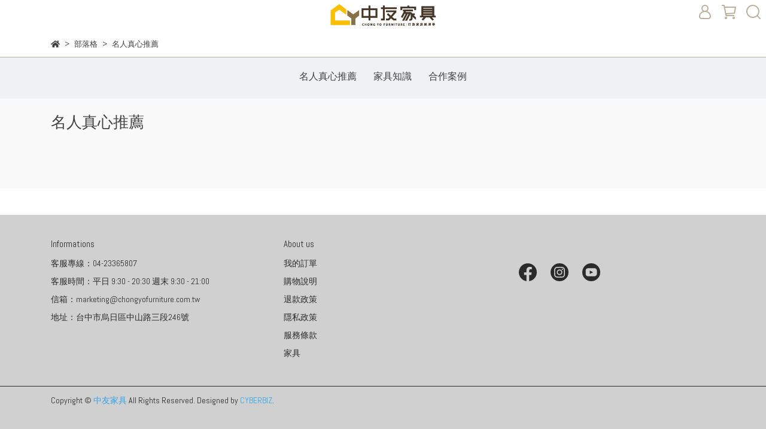

--- FILE ---
content_type: text/html; charset=utf-8
request_url: https://www.chongyofurniture.com.tw/blogs/kol-referral/tagged/%E6%A1%8C%E5%AD%90
body_size: 31984
content:
<!DOCTYPE html>
<html lang="zh-TW" style="height:100%;">
  <head>
      <script>
        window.dataLayer = window.dataLayer || [];
      </script>
    <!-- Google Tag Manager -->
            <script>(function(w,d,s,l,i){w[l]=w[l]||[];w[l].push({'gtm.start':
            new Date().getTime(),event:'gtm.js'});var f=d.getElementsByTagName(s)[0],
            j=d.createElement(s),dl=l!='dataLayer'?'&l='+l:'';j.async=true;j.src=
            'https://www.googletagmanager.com/gtm.js?id='+i+dl;f.parentNode.insertBefore(j,f);
            })(window,document,'script','dataLayer','GTM-TJ3Z5DG');</script>
          <!-- End Google Tag Manager -->
      <!-- CYBERBIZ Google Tag Manager -->
      <script>(function(w,d,s,l,i){w[l]=w[l]||[];w[l].push({'gtm.start':
      new Date().getTime(),event:'gtm.js'});var f=d.getElementsByTagName(s)[0],
      j=d.createElement(s),dl=l!='dataLayer'?'&l='+l:'';j.async=true;j.src=
      'https://www.googletagmanager.com/gtm.js?id='+i+dl;f.parentNode.insertBefore(j,f);
      })(window,document,'script','cyb','GTM-TXD9LVJ');</script>
      <!-- End CYBERBIZ Google Tag Manager -->
    
    <meta charset="utf-8">
<meta http-equiv="X-UA-Compatible" content="IE=edge">
<meta name="viewport" content="width=device-width, initial-scale=1">
<link rel="icon" href="//cdn1.cybassets.com/media/W1siZiIsIjE0NjM2L2F0dGFjaGVkX3Bob3Rvcy8xNjk0MDY3MDQyX2I0Mjk0ZmY5LWVhYjAtNDdlOC05Njg5LTFiNThlZGQ3ZmI3MC5wbmcucG5nIl1d.png?convert=false&sha=09c71b7909507ee2">
<link rel="apple-touch-icon" href="//cdn1.cybassets.com/media/W1siZiIsIjE0NjM2L2F0dGFjaGVkX3Bob3Rvcy8xNjk0MDY3MDQyX2I0Mjk0ZmY5LWVhYjAtNDdlOC05Njg5LTFiNThlZGQ3ZmI3MC5wbmcucG5nIl1d.png?convert=false&sha=09c71b7909507ee2">

<meta property="og:site_name" content="中友家具" />

<!-- og tag -->


<!-- og image -->

  
  <meta property="og:image" content="https://cdn1.cybassets.com/media/W1siZiIsIjE0NjM2L2F0dGFjaGVkX3Bob3Rvcy8xNjk0MDY3MDQyX2I0Mjk0ZmY5LWVhYjAtNDdlOC05Njg5LTFiNThlZGQ3ZmI3MC5wbmcucG5nIl1d.png?sha=09c71b7909507ee2" />
  


<title>
  
    名人真心推薦 中友家具
  
</title>



<script src='//cdn1.cybassets.com/frontend/shop/useSettingsData-750830b0858f9c99.js' type='text/javascript'></script>



  <script>
    window.setSettingsData({"draggable_sections":{"404":[],"index":["1694413254053_1","1729838372675_1","1711001277433_1","_index_product_banner","1701831157772_7","1701830934757_2","1694067909084_7","1694067687190_2","1742801245756_7","1742801328590_2","1742801802517_7","1742801902952_2","1694067119367_7","_index_8_blocks","1742892295062_7","_index_4_blocks","1742892772045_7","1742892999714_4","1693992159444_7","_index_4_blocks_2"],"product":["product_info","product_description","board_comments","related_products"],"collection":[],"category":[],"blog":[],"article":[],"cart":[],"contact":[],"express_delivery":[],"search":[],"combo_product":["combo_product_info","combo_product_desc"]},"sections":{"navbar":{"type":"navbar","visible":true,"settings":{"navbar_image_logo_url":"/media/W1siZiIsIjE0NjM2L2F0dGFjaGVkX3Bob3Rvcy8xNjkzOTg2NjE3X-S4reWPi-WutuWFt1_mqasucG5nLnBuZyJdXQ.png?sha=4e8666f0ae686837","navbar_image_logo_tablet_url":"/media/W1siZiIsIjE0NjM2L2F0dGFjaGVkX3Bob3Rvcy8xNjkzOTg2NjE3X-S4reWPi-WutuWFt1_mqasucG5nLnBuZyJdXQ.png?sha=4e8666f0ae686837","navbar_image_logo_mobile_url":"/media/W1siZiIsIjE0NjM2L2F0dGFjaGVkX3Bob3Rvcy8xNjkzOTg2NjE3X-S4reWPi-WutuWFt1_mqasucG5nLnBuZyJdXQ.png?sha=4e8666f0ae686837","main_nav":"main-menu","slider_primary_linklist":"main-menu","slider_primary_linklist_set_open":false,"nav_show_three_dimension":true,"search_enabled":true,"display_only_index":true,"dict_header_banner_image_url":"/media/W1siZiIsIjE0NjM2L2F0dGFjaGVkX3Bob3Rvcy8xNjkzOTkxNDk3X2Jhbm5lcjEyMy5wbmcucG5nIl1d.png?sha=68093fc3de0e0894","dict_header_banner_image_tablet_url":"/media/W1siZiIsIjE0NjM2L2F0dGFjaGVkX3Bob3Rvcy8xNjkzOTkxNDk3X2Jhbm5lcjEyMy5wbmcucG5nIl1d.png?sha=68093fc3de0e0894","dict_header_banner_image_mobile_url":"/media/W1siZiIsIjE0NjM2L2F0dGFjaGVkX3Bob3Rvcy8xNjkzOTkxNDk3X2Jhbm5lcjEyMy5wbmcucG5nIl1d.png?sha=68093fc3de0e0894","dict_header_banner_link":"","display_count_down":true,"navbar_display_style":"displayDefault","header_banner_start":"2023-09-06T15:00:00+08:00","header_banner_end":"2023-09-30T23:45:00+08:00","timer_text_color":"#ffffff","timer_bg_color":"#307c93","menu_display_style":"three_dimension_menu","header_logo_image_alt":"中友家具","header_banner_image_alt":"中友家具滿萬免運","link_menu_enabled":false,"link_menu":"undefined","display_banner_type":"imageBanner","header_banner_simple_text_size":"12","header_banner_simple_text_color":"#ffffff","header_banner_simple_bg":"#000000","logo_height":""},"custom_name":"導覽列"},"footer":{"type":"footer","visible":true,"settings":{"footer_link":"footer","display_facebook":true,"shop_facebook":"https://www.facebook.com/chongyofurniture","display_instagram":true,"shop_instagram":"https://www.instagram.com/chongyo_furniture/","display_line":false,"shop_line":"https://line.me/zh-hant/","display_youtube":true,"shop_youtube":"https://www.youtube.com/@user-vy6nk4gf6k","footer_link_arrangement":"display_x"},"block_order":["default_contact_info","default_link_list"],"blocks":{"default_link_list":{"type":"link_list_setting","custom_name":"選單","thumbnail":"list","draggable":true,"visible":true,"settings":{"footer_link":"footer","dict_link_list_block_title":"About us"}},"default_contact_info":{"type":"contact_info_setting","custom_name":"聯絡資訊","thumbnail":"contactInfo","draggable":true,"visible":true,"settings":{"display_phone":true,"display_fax_number":false,"shop_fax_number":"09-87654321","display_shop_email":true,"display_shop_address":true,"display_office_time":true,"shop_office_time":"10:30am - 6:30pm","dict_contact_info_block_title":"Informations","dict_phone_number":"04-23365807","dict_shop_email":"marketing@chongyofurniture.com.tw","dict_shop_address":"台中市烏日區中山路三段246號","dict_shop_office_time":"平日 9:30 - 20:30 週末 9:30 - 21:00"}},"default_link_list_2":{"type":"link_list_setting","custom_name":"選單","visible":true,"settings":{"footer_link":"main-menu","dict_link_list_block_title":"Menu"}}},"custom_name":"頁腳"},"_main_slider_custom":{"type":"_main_slider_custom","visible":false,"blocks":{"display_main_slider_item_1":{"type":"image","visible":true,"settings":{"dict_link":"","dict_image_url":"/theme_src/i18n_serenity/default_img/main_slider_item_1.png","dict_tablet_image_url":"/theme_src/i18n_serenity/default_img/main_slider_item_1_mobile.png","dict_mobile_image_url":"/theme_src/i18n_serenity/default_img/main_slider_item_1_mobile.png","slide_contents_display":"left","slide_btn_link":"","slide_title_color":"#000000","slide_content_color":"#000000","slide_btn_bg_color":"#000000","slide_btn_text_color":"#ffffff","dict_slide_btn_link":""},"custom_name":"素材"},"display_main_slider_item_2":{"type":"image","visible":true,"settings":{"dict_link":"","dict_image_url":"/theme_src/i18n_serenity/default_img/main_slider_item_2.png","dict_tablet_image_url":"/theme_src/i18n_serenity/default_img/main_slider_item_2_mobile.png","dict_mobile_image_url":"/theme_src/i18n_serenity/default_img/main_slider_item_2_mobile.png","slide_contents_display":"left","slide_btn_link":"","slide_title_color":"#000000","slide_content_color":"#000000","slide_btn_bg_color":"#000000","slide_btn_text_color":"#ffffff","dict_slide_btn_link":""},"custom_name":"素材"},"display_main_slider_item_3":{"type":"image","visible":true,"settings":{"dict_link":"","dict_image_url":"","dict_tablet_image_url":"","dict_mobile_image_url":""},"custom_name":"素材"},"display_main_slider_item_4":{"type":"image","visible":false,"settings":{"dict_link":"","dict_image_url":"","dict_tablet_image_url":"","dict_mobile_image_url":""},"custom_name":"素材"},"display_main_slider_item_5":{"type":"image","visible":false,"settings":{"dict_link":"","dict_image_url":"","dict_tablet_image_url":"","dict_mobile_image_url":""},"custom_name":"素材"}},"block_order":["display_main_slider_item_1","display_main_slider_item_2"],"settings":{"margin_x":"160","margin_bottom":"48","mobile_margin_x":"16","mobile_margin_bottom":"24","swiper_delay":"3","image_number":"1","image_space":"12","mobile_image_number":"1","mobile_image_space":"8"},"custom_name":"輪播素材"},"_index_product_banner":{"type":"_index_product_banner","visible":false,"settings":{"dict_link":"/collections/school-begin","dict_image_url":"/media/W1siZiIsIjE0NjM2L2F0dGFjaGVkX3Bob3Rvcy8xNjk0NjU3MjUxX-WumOe2sui-puWFrOWutuWFty3mlrAuanBnLmpwZWciXV0.jpeg?sha=6705a714e4596ec8","dict_tablet_image_url":"/media/W1siZiIsIjE0NjM2L2F0dGFjaGVkX3Bob3Rvcy8xNjk0NjU3MjUxX-WumOe2sui-puWFrOWutuWFty3mlrAuanBnLmpwZWciXV0.jpeg?sha=6705a714e4596ec8","dict_mobile_image_url":"/media/W1siZiIsIjE0NjM2L2F0dGFjaGVkX3Bob3Rvcy8xNjk0NjU3MjUxX-WumOe2sui-puWFrOWutuWFty3mlrAuanBnLmpwZWciXV0.jpeg?sha=6705a714e4596ec8","cta_btn_display_style":"midPosition","cta_btn_text":"Shop all our products","cta_btn_bg_color":"#373420","cta_btn_text_color":"#ffffff","margin_x":"0","margin_bottom":"48","mobile_margin_x":"0","mobile_margin_bottom":"24","display_cta_btn":false,"dict_cta_btn_text":"了解更多","product_banner_image_alt":"中友家具-開學季"},"custom_name":"橫幅廣告"},"_index_8_blocks":{"type":"_index_8_blocks","visible":true,"settings":{"dict_title":"工學椅專區","collection_handle":"computerchair","limit":"4","margin_x":"0","margin_bottom":"48","mobile_margin_x":"","mobile_margin_bottom":"24","product_display":"displayAll","old_container_setting":true,"product_arrangement":"1","product_alignment":"leftPosition","product_text_align":"center","product_column_for_pc":"4"},"custom_name":"工學椅商品"},"_index_4_blogs":{"type":"_index_4_blogs","visible":true,"blocks":{"index_4_blogs_1":{"type":"blog","visible":true,"settings":{"blog_handle":"news"}},"index_4_blogs_2":{"type":"blog","visible":true,"settings":{"blog_handle":"news"}},"index_4_blogs_3":{"type":"blog","visible":true,"settings":{"blog_handle":"news"}},"index_4_blogs_4":{"type":"blog","visible":true,"settings":{"blog_handle":"news"}}},"block_order":["index_4_blogs_1","index_4_blogs_2","index_4_blogs_3","index_4_blogs_4"],"settings":{"dict_title":"更多資訊"}},"_index_4_blocks":{"type":"_index_4_blocks","visible":true,"blocks":{"index_4_blocks_block_1":{"type":"image","visible":true,"settings":{"title":"","dict_link":"/collections/nordic-style","dict_image_url":"//cdn1.cybassets.com/media/W1siZiIsIjE0NjM2L2F0dGFjaGVkX3Bob3Rvcy8xNzQyODkxNzIyXzAz5YyX5q2QLnBuZy5wbmciXV0.png?sha=b77a41f03b6c616c","dict_tablet_image_url":"","dict_mobile_image_url":"","block_propotion":"20","custom_block_image_alt":"北歐風家具"},"custom_name":"北歐風家具"},"index_4_blocks_block_2":{"type":"image","custom_name":"奶油風家具","visible":true,"settings":{"dict_image_url":"//cdn1.cybassets.com/media/W1siZiIsIjE0NjM2L2F0dGFjaGVkX3Bob3Rvcy8xNzQyODkxNzM0XzA05aW25rK5LnBuZy5wbmciXV0.png?sha=be50788852697e8d","dict_tablet_image_url":"","dict_mobile_image_url":"","dict_link":"/collections/cream-style","block_propotion":"20","custom_block_image_alt":"奶油風家具"}},"index_4_blocks_block_3":{"type":"image","custom_name":"現代風家具","visible":true,"settings":{"dict_image_url":"//cdn1.cybassets.com/media/W1siZiIsIjE0NjM2L2F0dGFjaGVkX3Bob3Rvcy8xNzQyODkxNzM0XzA154--5LujLnBuZy5wbmciXV0.png?sha=c6eb846c69fd0015","dict_tablet_image_url":"","dict_mobile_image_url":"","dict_link":"/collections/modern-style","block_propotion":"20","custom_block_image_alt":"現代風家具"}},"1693990559439_0":{"type":"image","custom_name":"工業風家具","visible":true,"settings":{"dict_image_url":"//cdn1.cybassets.com/media/W1siZiIsIjE0NjM2L2F0dGFjaGVkX3Bob3Rvcy8xNzQyODkxNzM0XzAx5bel5qWt6aKoLnBuZy5wbmciXV0.png?sha=b8222bd122e08dad","dict_tablet_image_url":"","dict_mobile_image_url":"","dict_link":"/collections/industrial-style","block_propotion":"20","custom_block_image_alt":"工業風家具"}},"1693990567405_0":{"type":"image","custom_name":"日式風家具","visible":true,"settings":{"dict_image_url":"//cdn1.cybassets.com/media/W1siZiIsIjE0NjM2L2F0dGFjaGVkX3Bob3Rvcy8xNzQyODkxNzM0XzAy5pel5byPLnBuZy5wbmciXV0.png?sha=15d108f997284443","dict_tablet_image_url":"","dict_mobile_image_url":"","dict_link":"/collections/japanese-style","block_propotion":"20","custom_block_image_alt":"日式風家具"}}},"block_order":["index_4_blocks_block_1","index_4_blocks_block_2","index_4_blocks_block_3","1693990559439_0","1693990567405_0"],"custom_name":"家具風格","settings":{"margin_x":"0","margin_bottom":"50","mobile_margin_x":"0","mobile_margin_bottom":"24","mobile_columns":2,"margin_block":"10","mobile_margin_block":"10"}},"_index_4_blocks_2":{"type":"_index_4_blocks","custom_name":"精選案例文章","visible":true,"settings":{"margin_x":"160","margin_bottom":"48","mobile_margin_x":"16","mobile_margin_bottom":"24","mobile_columns":1,"margin_block":"10","mobile_margin_block":"10"},"blocks":{"_index_4_blocks_2_block_1":{"type":"image","custom_name":"圖片","visible":true,"settings":{"dict_image_url":"/media/W1siZiIsIjE0NjM2L2F0dGFjaGVkX3Bob3Rvcy8xNjk0MDY2NDQ2X-S4reWPi-WutuWFt1_oj6_lrr_mv7HmtbfppKhf5a6Y57ayYmFubmVyXzA5MDcucG5nLnBuZyJdXQ.png?sha=c1664bb54ceee3d5","dict_tablet_image_url":"/media/W1siZiIsIjE0NjM2L2F0dGFjaGVkX3Bob3Rvcy8xNjk0MDY2NDQ2X-S4reWPi-WutuWFt1_oj6_lrr_mv7HmtbfppKhf5a6Y57ayYmFubmVyXzA5MDcucG5nLnBuZyJdXQ.png?sha=c1664bb54ceee3d5","dict_mobile_image_url":"/media/W1siZiIsIjE0NjM2L2F0dGFjaGVkX3Bob3Rvcy8xNjk0MDY2NDQ2X-S4reWPi-WutuWFt1_oj6_lrr_mv7HmtbfppKhf5a6Y57ayYmFubmVyXzA5MDcucG5nLnBuZyJdXQ.png?sha=c1664bb54ceee3d5","dict_link":"https://www.chongyofurniture.com.tw/blogs/case-study/89379","block_propotion":"16"}},"_index_4_blocks_2_block_2":{"type":"image","custom_name":"圖片","visible":true,"settings":{"dict_image_url":"/media/W1siZiIsIjE0NjM2L2F0dGFjaGVkX3Bob3Rvcy8xNjk0MDY2NDc5X-S4reWPi-WutuWFt1_lnJjlk6HoqK3oqIhf5a6Y57ayYmFubmVyXzA5MDcucG5nLnBuZyJdXQ.png?sha=d898f5d3148fb976","dict_tablet_image_url":"/media/W1siZiIsIjE0NjM2L2F0dGFjaGVkX3Bob3Rvcy8xNjk0MDY2NDc5X-S4reWPi-WutuWFt1_lnJjlk6HoqK3oqIhf5a6Y57ayYmFubmVyXzA5MDcucG5nLnBuZyJdXQ.png?sha=d898f5d3148fb976","dict_mobile_image_url":"/media/W1siZiIsIjE0NjM2L2F0dGFjaGVkX3Bob3Rvcy8xNjk0MDY2NDc5X-S4reWPi-WutuWFt1_lnJjlk6HoqK3oqIhf5a6Y57ayYmFubmVyXzA5MDcucG5nLnBuZyJdXQ.png?sha=d898f5d3148fb976","dict_link":"https://www.chongyofurniture.com.tw/blogs/case-study/120082","block_propotion":"16"}},"_index_4_blocks_2_block_3":{"type":"image","custom_name":"圖片","visible":true,"settings":{"dict_image_url":"/media/W1siZiIsIjE0NjM2L2F0dGFjaGVkX3Bob3Rvcy8xNjk0MDY2NTAwX-S4reWPi-WutuWFt1_lu7rmoYgxX-WumOe2smJhbm5lcl8wOTA3LnBuZy5wbmciXV0.png?sha=f30e01642a845f53","dict_tablet_image_url":"/media/W1siZiIsIjE0NjM2L2F0dGFjaGVkX3Bob3Rvcy8xNjk0MDY2NTAwX-S4reWPi-WutuWFt1_lu7rmoYgxX-WumOe2smJhbm5lcl8wOTA3LnBuZy5wbmciXV0.png?sha=f30e01642a845f53","dict_mobile_image_url":"/media/W1siZiIsIjE0NjM2L2F0dGFjaGVkX3Bob3Rvcy8xNjk0MDY2NTAwX-S4reWPi-WutuWFt1_lu7rmoYgxX-WumOe2smJhbm5lcl8wOTA3LnBuZy5wbmciXV0.png?sha=f30e01642a845f53","dict_link":"https://www.chongyofurniture.com.tw/blogs/case-study/120760","block_propotion":"16"}},"1693992782370_0":{"type":"image","custom_name":"圖片","visible":true,"settings":{"dict_image_url":"/media/W1siZiIsIjE0NjM2L2F0dGFjaGVkX3Bob3Rvcy8xNjk0MDY2NTIwX-S4reWPi-WutuWFt1_lu7rmoYgyX-WumOe2smJhbm5lcl8wOTA3LnBuZy5wbmciXV0.png?sha=fb54a6236574f5f3","dict_tablet_image_url":"/media/W1siZiIsIjE0NjM2L2F0dGFjaGVkX3Bob3Rvcy8xNjk0MDY2NTIwX-S4reWPi-WutuWFt1_lu7rmoYgyX-WumOe2smJhbm5lcl8wOTA3LnBuZy5wbmciXV0.png?sha=fb54a6236574f5f3","dict_mobile_image_url":"/media/W1siZiIsIjE0NjM2L2F0dGFjaGVkX3Bob3Rvcy8xNjk0MDY2NTIwX-S4reWPi-WutuWFt1_lu7rmoYgyX-WumOe2smJhbm5lcl8wOTA3LnBuZy5wbmciXV0.png?sha=fb54a6236574f5f3","dict_link":"https://www.chongyofurniture.com.tw/blogs/case-study/120770","block_propotion":"16"}},"1693992823906_0":{"type":"image","custom_name":"圖片","visible":true,"settings":{"dict_image_url":"/media/W1siZiIsIjE0NjM2L2F0dGFjaGVkX3Bob3Rvcy8xNjk0MDY2NTQzX-S4reWPi-WutuWFt1_lu7rmoYgzX-WumOe2smJhbm5lcl8wOTA3LnBuZy5wbmciXV0.png?sha=c34e1cfe0a784987","dict_tablet_image_url":"/media/W1siZiIsIjE0NjM2L2F0dGFjaGVkX3Bob3Rvcy8xNjk0MDY2NTQzX-S4reWPi-WutuWFt1_lu7rmoYgzX-WumOe2smJhbm5lcl8wOTA3LnBuZy5wbmciXV0.png?sha=c34e1cfe0a784987","dict_mobile_image_url":"/media/W1siZiIsIjE0NjM2L2F0dGFjaGVkX3Bob3Rvcy8xNjk0MDY2NTQzX-S4reWPi-WutuWFt1_lu7rmoYgzX-WumOe2smJhbm5lcl8wOTA3LnBuZy5wbmciXV0.png?sha=c34e1cfe0a784987","dict_link":"https://www.chongyofurniture.com.tw/blogs/case-study/120480","block_propotion":"16","custom_block_image_alt":""}},"1693992826835_0":{"type":"image","custom_name":"圖片","visible":true,"settings":{"dict_image_url":"/media/W1siZiIsIjE0NjM2L2F0dGFjaGVkX3Bob3Rvcy8xNjk0MDY2NTY0X-S4reWPi-WutuWFt1_nm4rlsZXniZnphqtf5a6Y57ayYmFubmVyXzA5MDcucG5nLnBuZyJdXQ.png?sha=8c0350c7f0abdaba","dict_tablet_image_url":"/media/W1siZiIsIjE0NjM2L2F0dGFjaGVkX3Bob3Rvcy8xNjk0MDY2NTY0X-S4reWPi-WutuWFt1_nm4rlsZXniZnphqtf5a6Y57ayYmFubmVyXzA5MDcucG5nLnBuZyJdXQ.png?sha=8c0350c7f0abdaba","dict_mobile_image_url":"/media/W1siZiIsIjE0NjM2L2F0dGFjaGVkX3Bob3Rvcy8xNjk0MDY2NTY0X-S4reWPi-WutuWFt1_nm4rlsZXniZnphqtf5a6Y57ayYmFubmVyXzA5MDcucG5nLnBuZyJdXQ.png?sha=8c0350c7f0abdaba","dict_link":"https://www.chongyofurniture.com.tw/blogs/case-study/121364","block_propotion":"16"}}},"block_order":["_index_4_blocks_2_block_1","_index_4_blocks_2_block_2","_index_4_blocks_2_block_3","1693992782370_0","1693992823906_0","1693992826835_0"]},"express_delivery_index_4_blocks":{"type":"_index_4_blocks","visible":false,"blocks":{"express_delivery_display_index_4_block_1":{"type":"image","visible":true,"settings":{"title":"","dict_link":"","dict_image_url":"/theme_src/i18n_serenity/default_img/index_4_blocks_1_block_1.png","dict_tablet_image_url":"","dict_mobile_image_url":""}}},"block_order":["express_delivery_display_index_4_block_1"]},"custom_text":{"type":"custom_text","visible":true,"settings":{}},"blog":{"type":"blog","visible":true,"settings":{"article_limit_in_blog_page":"6"}},"article":{"type":"article","visible":true,"settings":{"display_blog_menu":true,"dict_blog_tags_title":"文章分類","blog_latest_post_limit":"2"}},"category":{"type":"category","visible":true,"settings":{"category_sidebar_set_open":false,"category_product_block_limit":"4","category_product_swiper_item_limit":"6","category_product_item_limit":"18"}},"shop_setting":{"type":"shop_setting","visible":true,"settings":{"favicon_image_url":"/media/W1siZiIsIjE0NjM2L2F0dGFjaGVkX3Bob3Rvcy8xNjk0MDY3MDQyX2I0Mjk0ZmY5LWVhYjAtNDdlOC05Njg5LTFiNThlZGQ3ZmI3MC5wbmcucG5nIl1d.png?sha=09c71b7909507ee2","og_image_url":"/media/W1siZiIsIjE0NjM2L2F0dGFjaGVkX3Bob3Rvcy8xNjk0MDY3MDQyX2I0Mjk0ZmY5LWVhYjAtNDdlOC05Njg5LTFiNThlZGQ3ZmI3MC5wbmcucG5nIl1d.png?sha=09c71b7909507ee2","shop_title":"- 全台最大3000坪家具品牌","shop_description":"不管買家具、挑家具、逛家具，只要對家具有需求，就來中友家具!如果找不到合適尺寸的玄關的鞋櫃、客廳的茶几、椅凳，臥室書房的衣櫃、書桌、書櫃和電腦椅，中友家具提供系統家具訂製服務。","shop_keywords":"台中家具,台中家具推薦"},"custom_name":"全站設定"},"color_settings":{"type":"color_settings","visible":true,"settings":{"button_color":"#99856d","button_text_color":"#ffffff","accent_color":"#ad703a","heading_color":"#2a2a2a","text_color":"#404040","price_color":"#cd0000","discount_price_color":"#f47373","theme_bg_color":"#FFFFFF","product_border_color":"#bbb19e","nav_logo_bg_color":"#ffffff","nav_menu_bg_color":"#ffffff","nav_menu_text_color":"#373420","nav_menu_icon_color":"#bbb19e","footer_bg_color":"#d0d0d0","footer_text_color":"#2a2a2a","checkout_button_color":"#373420","checkout_accent_color":"#837c3e","tips_text_color":"#0C5460"},"custom_name":"顏色設定"},"popup":{"type":"popup","visible":true,"blocks":{"popup_block_1":{"type":"image","visible":false,"settings":{"dict_image_url":"","icon_size":"small"},"custom_name":"圖片"}},"block_order":["popup_block_1"],"settings":{},"custom_name":"彈窗廣告"},"product_info":{"type":"product_info","visible":true,"settings":{"display_product_sku":true,"dict_vip_custom_price_text":"","dict_vip_custom_price_href":""},"custom_name":"基本設定"},"product_description":{"type":"product_description","visible":true,"custom_name":"商品介紹"},"board_comments":{"type":"board_comments","visible":true,"settings":{},"custom_name":"商品評論","thumbnail":"list","draggable":false},"related_products":{"type":"related_products","visible":true,"settings":{"display_related_cols":true,"use_custom_related_cols":true,"dict_group_related_cols_related_product":"相關商品","related_products_limit":"4"},"custom_name":"相關商品"},"contact":{"type":"contact","visible":true,"settings":{"show_google_map":true,"show_google_map_iframe":"\u003ciframe src=\"https://www.google.com/maps/embed?pb=!1m18!1m12!1m3!1d3613.6479170127777!2d121.56760821400371!3d25.07991984260527!2m3!1f0!2f0!3f0!3m2!1i1024!2i768!4f13.1!3m3!1m2!1s0x3442ac6fbd841bbd%3A0x64e16bcf25e3da31!2zMTE05Y-w5YyX5biC5YWn5rmW5Y2A55Ge5YWJ6LevNTEz5be3MzDomZ8!5e0!3m2!1szh-TW!2stw!4v1485156761267\" width=\"600\" height=\"450\" frameborder=\"0\" style=\"border:0\" allowfullscreen\u003e\u003c/iframe\u003e"}},"collection":{"type":"collection","visible":true,"settings":{"collection_sidebar":"main-menu","collection_sidebar_set_open":false,"collection_pagination_limit":"24"}},"404":{"type":"404","visible":true,"settings":{"image_url":"/theme_src/i18n_serenity/default_img/404_img.png"}},"blogs_all":{"type":"blogs_all","visible":true,"settings":{}},"bundle_discounts":{"type":"bundle_discounts","visible":true,"settings":{}},"cart":{"type":"cart","visible":true,"settings":{}},"cart_empty":{"type":"cart_empty","visible":true,"settings":{}},"page":{"type":"page","visible":true,"settings":{}},"search":{"type":"search","visible":true,"settings":{"search_link_list":"main-menu"}},"customers/account":{"type":"customers/account","visible":true,"settings":{}},"customers/account_edit":{"type":"customers/account_edit","visible":true,"settings":{}},"customers/activate_account":{"type":"customers/activate_account","visible":true,"settings":{}},"customers/addresses":{"type":"customers/addresses","visible":true,"settings":{}},"customers/bonus_points":{"type":"customers/bonus_points","visible":true,"settings":{}},"customers/cancel":{"type":"customers/cancel","visible":true,"settings":{}},"customers/coupons":{"type":"customers/coupons","visible":true,"settings":{}},"customers/forgot_password":{"type":"customers/forgot_password","visible":true,"settings":{}},"customers/login":{"type":"customers/login","visible":true,"settings":{}},"customers/message":{"type":"customers/message","visible":true,"settings":{}},"customers/messages":{"type":"customers/messages","visible":true,"settings":{}},"customers/modify_password":{"type":"customers/modify_password","visible":true,"settings":{}},"customers/order":{"type":"customers/order","visible":true,"settings":{}},"customers/orders":{"type":"customers/orders","visible":true,"settings":{}},"customers/periodic_order":{"type":"customers/periodic_order","visible":true,"settings":{}},"customers/periodic_orders":{"type":"customers/periodic_orders","visible":true,"settings":{}},"customers/register":{"type":"customers/register","visible":true,"settings":{}},"customers/reset_password":{"type":"customers/reset_password","visible":true,"settings":{}},"customers/return":{"type":"customers/return","visible":true,"settings":{}},"customers/tracking_items":{"type":"customers/tracking_items","visible":true,"settings":{}},"express_delivery-navbar":{"type":"express_delivery-navbar","visible":true,"settings":{}},"express_delivery-content":{"type":"express_delivery-content","visible":true,"settings":{}},"combo_product_info":{"type":"combo_product_info","visible":true,"settings":{}},"combo_product_desc":{"type":"combo_product_desc","visible":true,"settings":{}},"customers/other_valid_orders":{"type":"customers/other_valid_orders","visible":true,"settings":{}},"1693992159444_7":{"type":"_text_editor_section","custom_name":"精選案例","visible":true,"settings":{"margin_x":"0","margin_bottom":"20","mobile_margin_x":"0","mobile_margin_bottom":"0","dict_advanced_rich_text_content":"\u003cp\u003e\u003c/p\u003e\n\u003chr\u003e\n\u003cp style=\"text-align:center;\"\u003e\u003c/p\u003e\n\u003cp\u003e\u003c/p\u003e\n\u003cp style=\"text-align:center;\"\u003e\u003cspan style=\"font-size: 32px;\"\u003e—    精選案例 提供居家靈感    —\u003c/span\u003e\u003c/p\u003e\n\u003cp\u003e\u003c/p\u003e\n"},"blocks":{},"block_order":[]},"1694067119367_7":{"type":"_text_editor_section","custom_name":"工學椅標題","visible":true,"settings":{"margin_x":"0","margin_bottom":"0","mobile_margin_x":"0","mobile_margin_bottom":"0","dict_advanced_rich_text_content":"\u003cp\u003e\u003c/p\u003e\n\u003chr\u003e\n\u003cp\u003e\u003c/p\u003e\n\u003cp style=\"text-align:center;\"\u003e\u003cspan style=\"font-size: 24px;\"\u003e｜史上最靠背｜\u003c/span\u003e\u003c/p\u003e\n\u003cp style=\"text-align:center;\"\u003e\u003cspan style=\"color: rgb(228,164,94);font-size: 40px;\"\u003e\u003cstrong\u003e人體工學 久坐不累\u003c/strong\u003e\u003c/span\u003e\u003c/p\u003e\n\u003cp\u003e\u003c/p\u003e\n"},"blocks":{},"block_order":[]},"1694067909084_7":{"type":"_text_editor_section","custom_name":"電動沙發標題","visible":true,"settings":{"margin_x":"0","margin_bottom":"0","mobile_margin_x":"0","mobile_margin_bottom":"0","dict_advanced_rich_text_content":"\u003cp\u003e\u003c/p\u003e\n\u003chr\u003e\n\u003cp style=\"text-align:center;\"\u003e\u003c/p\u003e\n\u003cp style=\"text-align:center;\"\u003e\u003cspan style=\"font-size: 24px;\"\u003e｜家的理想座椅｜\u003c/span\u003e\u003c/p\u003e\n\u003cp style=\"text-align:center;\"\u003e\u003cspan style=\"color: rgb(228,164,94);font-size: 40px;\"\u003e\u003cstrong\u003e極致舒適 隨心調整\u003c/strong\u003e\u003c/span\u003e\u003c/p\u003e\n\u003cp\u003e\u003c/p\u003e\n"}},"1694067687190_2":{"type":"_index_8_blocks","custom_name":"電動沙發商品","visible":true,"settings":{"dict_title":"電動沙發專區","collection_handle":"electric-sofa","limit":"4","margin_x":"0","margin_bottom":"40","mobile_margin_x":"0","mobile_margin_bottom":"24","product_display":"displayAll","product_arrangement":"1","product_alignment":"leftPosition","product_text_align":"center","product_column_for_pc":"4"}},"1694413254053_1":{"type":"_index_product_banner","custom_name":"江\u0026温","visible":true,"settings":{"dict_image_url":"//cdn1.cybassets.com/media/W1siZiIsIjE0NjM2L2F0dGFjaGVkX3Bob3Rvcy8xNzU3NDg1MTM0XzA5MDlf5bel5L2c5Y2A5Z-fIDEuanBnLmpwZWciXV0.jpeg?sha=2059726a96afef51","dict_tablet_image_url":"//cdn1.cybassets.com/media/W1siZiIsIjE0NjM2L2F0dGFjaGVkX3Bob3Rvcy8xNzU3NDg1MTM0XzA5MDlf5bel5L2c5Y2A5Z-fIDEuanBnLmpwZWciXV0.jpeg?sha=2059726a96afef51","dict_mobile_image_url":"//cdn1.cybassets.com/media/W1siZiIsIjE0NjM2L2F0dGFjaGVkX3Bob3Rvcy8xNzU3NDg1MTM0XzA5MDlf5bel5L2c5Y2A5Z-fIDEuanBnLmpwZWciXV0.jpeg?sha=2059726a96afef51","dict_link":"","cta_btn_display_style":"topPosition","cta_btn_bg_color":"#000000","cta_btn_text_color":"#ffffff","margin_x":"0","margin_bottom":"50","mobile_margin_x":"0","mobile_margin_bottom":"24"},"blocks":{},"block_order":[]},"1701831855761_2":{"type":"_index_8_blocks","custom_name":"商品分類","visible":false,"settings":{"dict_title":"","collection_handle":"pet_friendly","limit":"4","product_arrangement":"1","margin_x":"0","margin_bottom":"50","mobile_margin_x":"0","mobile_margin_bottom":"24","product_display":"displayDefault","product_alignment":"leftPosition","product_text_align":"center"}},"1701831157772_7":{"type":"_text_editor_section","custom_name":"床墊標題","visible":true,"settings":{"margin_x":"0","margin_bottom":"0","mobile_margin_x":"0","mobile_margin_bottom":"0","dict_advanced_rich_text_content":"\u003cp style=\"text-align:center;\"\u003e\u003cspan style=\"font-size: 24px;\"\u003e｜居家必備｜\u003c/span\u003e\u003c/p\u003e\n\u003cp style=\"text-align:center;\"\u003e\u003cspan style=\"color: rgb(228,164,94);font-size: 40px;\"\u003e\u003cstrong\u003e床墊升級讓家更舒適！\u003c/strong\u003e\u003c/span\u003e\u003c/p\u003e\n\u003cp\u003e\u003c/p\u003e\n"}},"1701830934757_2":{"type":"_index_8_blocks","custom_name":"床墊商品","visible":true,"settings":{"dict_title":"床墊專區","collection_handle":"mattress","limit":"4","product_arrangement":"1","margin_x":"0","margin_bottom":"50","mobile_margin_x":"0","mobile_margin_bottom":"24","product_display":"displayDefault","product_alignment":"leftPosition","product_text_align":"center","product_column_for_pc":"4"}},"1710220770873_1":{"type":"_index_product_banner","custom_name":"橫幅廣告","visible":false,"settings":{"dict_image_url":"/media/W1siZiIsIjE0NjM2L2F0dGFjaGVkX3Bob3Rvcy8xNzEwMjI5MDYyXzAzMTHlrpjntrLpppbpoIEzLmpwZy5qcGVnIl1d.jpeg?sha=4fc0f3434a76c1d3","dict_tablet_image_url":"/media/W1siZiIsIjE0NjM2L2F0dGFjaGVkX3Bob3Rvcy8xNzEwMjI5MDYyXzAzMTHlrpjntrLpppbpoIEuanBnLmpwZWciXV0.jpeg?sha=aa140d6f05300422","dict_mobile_image_url":"/media/W1siZiIsIjE0NjM2L2F0dGFjaGVkX3Bob3Rvcy8xNzEwMjI5MDYyXzAzMTHlrpjntrLpppbpoIEyLmpwZy5qcGVnIl1d.jpeg?sha=9b4e1cf3d65a7fbd","dict_link":"","cta_btn_display_style":"topPosition","cta_btn_bg_color":"#000000","cta_btn_text_color":"#ffffff","margin_x":"0","margin_bottom":"50","mobile_margin_x":"0","mobile_margin_bottom":"24"},"blocks":{},"block_order":[]},"1711001277433_1":{"type":"_index_product_banner","custom_name":"一條龍購物體驗","visible":true,"settings":{"dict_image_url":"/media/W1siZiIsIjE0NjM2L2F0dGFjaGVkX3Bob3Rvcy8xNzExMDAxMzA4X-S4gOainem-jeWumOe2sl_lt6XkvZzljYDln58gMS5qcGcuanBlZyJdXQ.jpeg?sha=ecfef98a0ccc55ea","dict_tablet_image_url":"/media/W1siZiIsIjE0NjM2L2F0dGFjaGVkX3Bob3Rvcy8xNzExMDAxMzA4X-S4gOainem-jeWumOe2sl_lt6XkvZzljYDln58gMSDopIfmnKwgMy5qcGcuanBlZyJdXQ.jpeg?sha=c39235a22cec64a4","dict_mobile_image_url":"/media/W1siZiIsIjE0NjM2L2F0dGFjaGVkX3Bob3Rvcy8xNzExMDAxNzkyXzAwMDAwLmpwZy5qcGVnIl1d.jpeg?sha=2cf441018007fa2a","dict_link":"","cta_btn_display_style":"topPosition","cta_btn_bg_color":"#000000","cta_btn_text_color":"#ffffff","margin_x":"0","margin_bottom":"50","mobile_margin_x":"0","mobile_margin_bottom":"24"},"blocks":{},"block_order":[]},"1729838372675_1":{"type":"_index_product_banner","custom_name":"預約送6000元","visible":true,"settings":{"dict_image_url":"//cdn1.cybassets.com/media/W1siZiIsIjE0NjM2L2F0dGFjaGVkX3Bob3Rvcy8xNzQ3NzEzNjU1XzAwNF_lt6XkvZzljYDln58gMS5wbmcucG5nIl1d.png?sha=484bd95b20ab9403","dict_tablet_image_url":"","dict_mobile_image_url":"","dict_link":"https://lihi.cc/mAaCl","cta_btn_display_style":"topPosition","cta_btn_bg_color":"#000000","cta_btn_text_color":"#ffffff","margin_x":"0","margin_bottom":"50","mobile_margin_x":"0","mobile_margin_bottom":"24","link_open_in_new_tab":true,"display_cta_btn":false},"blocks":{},"block_order":[]},"1742801245756_7":{"type":"_text_editor_section","custom_name":"鞋櫃標題","visible":true,"settings":{"margin_x":"0","margin_bottom":"0","mobile_margin_x":"0","mobile_margin_bottom":"0","dict_advanced_rich_text_content":"\u003cp\u003e\u003c/p\u003e\n\u003chr\u003e\n\u003cp\u003e\u003c/p\u003e\n\u003cp style=\"text-align:center;\"\u003e\u003cspan style=\"font-size: 24px;\"\u003e｜整齊有序｜\u003c/span\u003e\u003c/p\u003e\n\u003cp style=\"text-align:center;\"\u003e\u003cspan style=\"color: rgb(228,164,94);font-size: 40px;\"\u003e\u003cstrong\u003e家的第一道風景 從鞋櫃開始\u003c/strong\u003e\u003c/span\u003e\u003c/p\u003e\n\u003cp\u003e\u003c/p\u003e\n"},"blocks":{},"block_order":[]},"1742801328590_2":{"type":"_index_8_blocks","custom_name":"鞋櫃產品","visible":true,"settings":{"dict_title":"鞋櫃專區","collection_handle":"shoescabinet","limit":"4","product_arrangement":"1","product_alignment":"leftPosition","product_text_align":"center","margin_x":"0","margin_bottom":"50","mobile_margin_x":"0","mobile_margin_bottom":"24","product_display":"displayDefault","product_column_for_pc":"4"},"blocks":{},"block_order":[]},"1742801802517_7":{"type":"_text_editor_section","custom_name":"收納櫃標題","visible":true,"settings":{"margin_x":"0","margin_bottom":"0","mobile_margin_x":"0","mobile_margin_bottom":"0","dict_advanced_rich_text_content":"\u003cp\u003e\u003c/p\u003e\n\u003chr\u003e\n\u003cp style=\"text-align:center;\"\u003e\u003c/p\u003e\n\u003cp style=\"text-align:center;\"\u003e\u003cspan style=\"font-size: 24px;\"\u003e｜打造整潔家居｜\u003c/span\u003e\u003c/p\u003e\n\u003cp style=\"text-align:center;\"\u003e\u003cspan style=\"color: rgb(228,164,94);font-size: 40px;\"\u003e\u003cstrong\u003e整理好空間 帶來好心情\u003c/strong\u003e\u003c/span\u003e\u003c/p\u003e\n\u003cp\u003e\u003c/p\u003e\n"},"blocks":{},"block_order":[]},"1742801902952_2":{"type":"_index_8_blocks","custom_name":"收納櫃產品","visible":true,"settings":{"dict_title":"收納櫃專區","collection_handle":"cabinet","limit":"4","product_arrangement":"1","product_alignment":"leftPosition","product_text_align":"center","margin_x":"0","margin_bottom":"50","mobile_margin_x":"0","mobile_margin_bottom":"24","product_display":"displayDefault","product_column_for_pc":"4"},"blocks":{},"block_order":[]},"1742892295062_7":{"type":"_text_editor_section","custom_name":"家具風格標題","visible":true,"settings":{"margin_x":"0","margin_bottom":"0","mobile_margin_x":"0","mobile_margin_bottom":"0","dict_advanced_rich_text_content":"\u003cp style=\"text-align:center;\"\u003e\u003c/p\u003e\n\u003chr\u003e\n\u003cp style=\"text-align:center;\"\u003e\u003c/p\u003e\n\u003cp\u003e\u003c/p\u003e\n\u003cp style=\"text-align:center;\"\u003e\u003cspan style=\"color: rgb(6,6,6);font-size: 24px;\"\u003e｜百變家具風格｜\u003c/span\u003e\u003c/p\u003e\n\u003cp style=\"text-align:center;\"\u003e\u003cspan style=\"color: rgb(228,164,94);font-size: 40px;\"\u003e\u003cstrong\u003e家就該有你的樣子\u003c/strong\u003e\u003c/span\u003e\u003c/p\u003e\n\u003cp\u003e\u003c/p\u003e\n\u003cp\u003e\u003c/p\u003e\n"},"blocks":{},"block_order":[]},"1742892772045_7":{"type":"_text_editor_section","custom_name":"空間家具標題","visible":true,"settings":{"margin_x":"0","margin_bottom":"0","mobile_margin_x":"0","mobile_margin_bottom":"0","dict_advanced_rich_text_content":"\u003cp\u003e\u003c/p\u003e\n\u003cp\u003e\u003c/p\u003e\n\u003cp style=\"text-align:center;\"\u003e\u003cspan style=\"font-size: 24px;\"\u003e｜一站式家具選擇｜\u003c/span\u003e\u003cspan style=\"color: rgb(228,164,94);font-size: 40px;\"\u003e\u003cstrong\u003e \u003c/strong\u003e\u003c/span\u003e\u003c/p\u003e\n\u003cp style=\"text-align:center;\"\u003e\u003cspan style=\"color: rgb(228,164,94);font-size: 40px;\"\u003e\u003cstrong\u003e完美佈局每個居家空間\u003c/strong\u003e\u003c/span\u003e\u003c/p\u003e\n\u003cp\u003e\u003c/p\u003e\n\u003cp\u003e\u003c/p\u003e\n"},"blocks":{},"block_order":[]},"1742892907071_1":{"type":"_index_product_banner","custom_name":"空間家具","visible":true,"settings":{"dict_image_url":"//cdn1.cybassets.com/media/W1siZiIsIjE0NjM2L2F0dGFjaGVkX3Bob3Rvcy8xNzQyODkxNzMzX-WuouW7sy5wbmcucG5nIl1d.png?sha=3d02b079c20e93ca","dict_tablet_image_url":"","dict_mobile_image_url":"","dict_link":"/collections/living-room","link_open_in_new_tab":true,"cta_btn_display_style":"topPosition","cta_btn_bg_color":"#000000","cta_btn_text_color":"#ffffff","margin_x":"0","margin_bottom":"50","mobile_margin_x":"0","mobile_margin_bottom":"24"},"blocks":{},"block_order":[]},"1742892999714_4":{"type":"_index_4_blocks","custom_name":"空間家具","visible":true,"settings":{"margin_x":"0","margin_bottom":"50","margin_block":"10","mobile_margin_x":"0","mobile_margin_bottom":"50","mobile_columns":1,"mobile_margin_block":"10"},"blocks":{"1742892999715_0":{"type":"image","custom_name":"客廳家具","visible":true,"settings":{"dict_image_url":"//cdn1.cybassets.com/media/W1siZiIsIjE0NjM2L2F0dGFjaGVkX3Bob3Rvcy8xNzQyODkxNzMzX-WuouW7sy5wbmcucG5nIl1d.png?sha=3d02b079c20e93ca","dict_tablet_image_url":"","dict_mobile_image_url":"","dict_link":"/collections/living-room","custom_block_image_alt":"客廳家具","block_propotion":"20"}},"1742893046936_0":{"type":"image","custom_name":"餐廳家具","visible":true,"settings":{"dict_image_url":"//cdn1.cybassets.com/media/W1siZiIsIjE0NjM2L2F0dGFjaGVkX3Bob3Rvcy8xNzQyODkxNzMzX-mkkOW7sy5wbmcucG5nIl1d.png?sha=ba3cccbeb0252b73","dict_tablet_image_url":"","dict_mobile_image_url":"","dict_link":"/collections/dining-room","custom_block_image_alt":"餐廳家具","block_propotion":"20"}},"1742893072694_0":{"type":"image","custom_name":"臥室家具","visible":true,"settings":{"dict_image_url":"//cdn1.cybassets.com/media/W1siZiIsIjE0NjM2L2F0dGFjaGVkX3Bob3Rvcy8xNzQyODkxNzMzX-iHpeWupC5wbmcucG5nIl1d.png?sha=a316cd8613805bde","dict_tablet_image_url":"","dict_mobile_image_url":"","dict_link":"/collections/bed-room","block_propotion":"20"}},"1742893101678_0":{"type":"image","custom_name":"書房家具","visible":true,"settings":{"dict_image_url":"//cdn1.cybassets.com/media/W1siZiIsIjE0NjM2L2F0dGFjaGVkX3Bob3Rvcy8xNzQyODkxNzMzX-abuOaIvy5wbmcucG5nIl1d.png?sha=5624db6d36e74390","dict_tablet_image_url":"","dict_mobile_image_url":"","dict_link":"/collections/study-room","custom_block_image_alt":"書房家具","block_propotion":"20"}},"1742893124617_0":{"type":"image","custom_name":"兒童家具","visible":true,"settings":{"dict_image_url":"//cdn1.cybassets.com/media/W1siZiIsIjE0NjM2L2F0dGFjaGVkX3Bob3Rvcy8xNzQyODkxNzM0X-WFkuerpS5wbmcucG5nIl1d.png?sha=c2865ce4767945bb","dict_tablet_image_url":"","dict_mobile_image_url":"","dict_link":"/collections/for-children","custom_block_image_alt":"兒童家具","block_propotion":"20"}}},"block_order":["1742892999715_0","1742893046936_0","1742893072694_0","1742893101678_0","1742893124617_0"]}},"navbar_image_logo":true,"show_default_all_products":true,"one_dimension_limit":"6","two_dimension_limit":"10","header_banner_display":true,"header_banner_link":"/","display_main_slider":true,"display_phone":true,"phone_number":"0912345678","display_fax_number":true,"shop_fax_number":"0222345678","display_shop_email":true,"shop_email":"example@email.com","display_shop_address":true,"shop_address":"測試地址","display_office_time":true,"shop_office_time":"10:00-17:00","index_event_slider_display":true,"index_event_slider_item_1_display":true,"dict_index_event_slider_item_1_link":"#","index_event_slider_item_2_display":true,"dict_index_event_slider_item_2_title":"2019秋季鞋款新品上市","dict_index_event_slider_item_2_link":"#","index_event_slider_item_3_display":true,"dict_index_event_slider_item_3_title":"全館任選三件結帳再享折扣！！8折！！","dict_index_event_slider_item_3_link":"#","index_event_slider_item_4_display":true,"dict_index_event_slider_item_4_title":"FINAL SALE/夏天熱銷百搭鞋款補貨到店","dict_index_event_slider_item_4_link":"#","index_event_slider_item_5_display":true,"dict_index_event_slider_item_5_title":"熱賣倒數","dict_index_event_slider_item_5_link":"#","index_event_slider_item_6_display":true,"dict_index_event_slider_item_6_title":"現在註冊會員即可享折扣金＄50（現折）","dict_index_event_slider_item_6_link":"#","index_event_slider_item_7_display":false,"dict_index_event_slider_item_7_title":"","dict_index_event_slider_item_7_link":"","index_event_slider_item_8_display":false,"dict_index_event_slider_item_8_title":"","dict_index_event_slider_item_8_link":"#","index_event_slider_item_9_display":false,"dict_index_event_slider_item_9_title":"","dict_index_event_slider_item_9_link":"#","index_event_slider_item_10_display":false,"dict_index_event_slider_item_10_title":"","dict_index_event_slider_item_10_link":"#","index_4_slider_display":true,"dict_index_4_slider_title":"Instagram","index_4_slider_item_1_display":true,"dict_index_4_slider_item_1_link":"#","index_4_slider_item_2_display":true,"dict_index_4_slider_item_2_link":"#","index_4_slider_item_3_display":true,"dict_index_4_slider_item_3_link":"#","index_4_slider_item_4_display":true,"dict_index_4_slider_item_4_link":"#","index_4_slider_item_5_display":true,"dict_index_4_slider_item_5_link":"#","index_4_slider_item_6_display":false,"dict_index_4_slider_item_6_link":"#","index_4_slider_item_7_display":false,"dict_index_4_slider_item_7_link":"#","index_4_slider_item_8_display":false,"dict_index_4_slider_item_8_link":"#","index_video_blocks_display":true,"dict_index_video_blocks_title":"Youtube","dict_index_video_blocks_video_link":"https://www.youtube.com/watch?v=3bI4IUIVjCk","collection_sidebar":"main-menu","collection_sidebar_set_open":false,"collection_pagination_limit":"24","product_slogan_display":false,"display_product_total_sold":false,"display_periodic_order_label":false,"cart_quantity_limit":"0","is_empty_clickable":true,"is_first_selected":false,"display_product_images_color":false,"discount_product_images_color_expand":false,"display_product_discounts_list":true,"display_discount_price_name":false,"discount_price_slogan_url":"/theme_src/beta_theme/default_img/onsale_icon.png","dict_discount_price_name":"","display_discount_price_suggestion_name":false,"dict_discount_price_suggestion_name":"","display_product_section_description":true,"dict_product_section_description":"商品介紹","description_section_spec_setting":true,"dict_product_description_section_spec":"規格說明","description_section_shipping_setting":true,"dict_product_description_section_shipping":"運送方式","vip_custom_price_visible":false,"display_global_event_1":false,"dict_show_global_event_1_link":"#","display_global_event_2":false,"dict_show_global_event_2_link":"#","display_global_event_3":false,"dict_show_global_event_3_link":"#","display_contact_address":true,"dict_contact_address":"測試地址","show_google_map":true,"show_google_map_iframe":"\u003ciframe src=\"https://www.google.com/maps/embed?pb=!1m18!1m12!1m3!1d3613.6479170127777!2d121.56760821400371!3d25.07991984260527!2m3!1f0!2f0!3f0!3m2!1i1024!2i768!4f13.1!3m3!1m2!1s0x3442ac6fbd841bbd%3A0x64e16bcf25e3da31!2zMTE05Y-w5YyX5biC5YWn5rmW5Y2A55Ge5YWJ6LevNTEz5be3MzDomZ8!5e0!3m2!1szh-TW!2stw!4v1485156761267\" width=\"600\" height=\"450\" frameborder=\"0\" style=\"border:0\" allowfullscreen\u003e\u003c/iframe\u003e","display_selected_blog":true,"selected_blog":"news","display_inventory_policy":false,"google_font":"{\"ja\":{\"value\":\"Noto Sans JP\"},\"zh-TW\":{\"value\":\"Abel\"},\"en\":{\"value\":\"Noto Sans TC\"},\"zh-CN\":{\"value\":\"Noto Sans TC\"}}","styled_shop_menu":"buttonType","product_scale":"default_scale","display_product_vendor":true,"product_text_align":"center","product_video_display_location":"before","product_labels":{"displayPeriodicEventLabel":false,"periodicEventLabelType":"text","dictPeriodicEventLabelText":"","periodicEventLabelImage":"","displaySaleLabel":false,"saleLabelType":"text","dictSaleLabelText":"","saleLabelImage":"/theme_src/beta_theme/default_img/onsale_icon.png","displayOutOfStockLabel":false,"outOfStockLabelType":"text","dictOutOfStockLabelText":"","outOfStockLabelImage":"","displayCustomLabel1":false,"customLabel1Type":"text","customLabel1Tag":"","dictCustomLabel1Text":"","customLabel1Image":"","displayCustomLabel2":false,"customLabel2Type":"text","customLabel2Tag":"","dictCustomLabel2Text":"","customLabel2Image":"","displayCustomLabel3":false,"customLabel3Type":"text","customLabel3Tag":"","dictCustomLabel3Text":"","customLabel3Image":"","displayCustomLabel4":false,"customLabel4Type":"text","customLabel4Tag":"","dictCustomLabel4Text":"","customLabel4Image":"","displayCustomLabel5":false,"customLabel5Type":"text","customLabel5Tag":"","dictCustomLabel5Text":"","customLabel5Image":""},"nav_icon_style":"icon_type_default"});
  </script>







    <!-- for vendor -->
    <!-- cyb_snippet _bootstrap start -->

<!-- cyb_snippet _bootstrap end -->
    <link href='//cdn1.cybassets.com/frontend/shop/beta_theme/css/vendor-750830b0858f9c99.css' rel='stylesheet' type='text/css' media='all' />

    <!-- common css rulesets -->
    <link href='//cdn1.cybassets.com/frontend/shop/beta_theme/css/common-750830b0858f9c99.css' rel='stylesheet' type='text/css' media='all' />

    <!-- for navbar -->
    <link href='//cdn1.cybassets.com/frontend/shop/beta_theme/css/navbar-750830b0858f9c99.css' rel='stylesheet' type='text/css' media='all' />

    <!-- for footer -->
    <link href='//cdn1.cybassets.com/frontend/shop/beta_theme/css/footer-750830b0858f9c99.css' rel='stylesheet' type='text/css' media='all' />

    <!-- theme assets -->
    <link href='//cdn1.cybassets.com/frontend/shop/beta_theme/css/main-750830b0858f9c99.css' rel='stylesheet' type='text/css' media='all' />

    <!-- for vendor -->
    <script src='//cdn1.cybassets.com/frontend/shop/beta_theme/js/vendor-750830b0858f9c99.js' type='text/javascript'></script>

            <script>
          window.sci = "eyJzaG9wX2lkIjoxNDYzNiwic2hvcF9wbGFuIjoiYWR2YW5jZSIsImRpbV9h\nZmZpbGlhdGUiOm51bGwsImN1c3RvbWVyX2lkIjpudWxsfQ==\n";
        </script>


<meta name="csrf-param" content="authenticity_token" />
<meta name="csrf-token" content="HYMnWJuuHYunthG42m7rrV2b97WQjFkp_sDb2Wb50vK1tY17H0ncppqVtoZ1pmY_4p1lp1RoduUZP7hKBBArEw" />
<script>(function () {
  window.gaConfigurations = {"useProductIdInProductEvents":false};
})();
</script>
<link href="//cdn1.cybassets.com/frontend/shop/quark-750830b0858f9c99.css" rel="stylesheet" type="text/css" media="all" />
        <script>
          window.shopScriptHelper = {
            i18nLocale: "zh-TW",
            i18nLocaleDefault: "zh-TW",
            availableCurrencies: [],
            defaultCurrency: "TWD",
            currenciesInfo: [{"code":"TWD","email":"NT${{amount_no_decimals}}","email_unit":"NT${{amount_no_decimals}}","html_unit":"NT${{amount_no_decimals}}","trailing_zeros":false,"symbol":"NT$","format":"NT${{amount_no_decimals}}","decimal_precision":0,"html":"NT${{amount_no_decimals}}","unit":"","money_format":"%u%n","name":"新台幣 (TWD)"}],
            vueOverrideTranslations: {"zh-TW":{"vue":{}}},
            hasI18nInContextEditing: false,
            shopMultipleCurrenciesCheckout: false,
            hasLocalizedShopPriceFormat: true,
          }
        </script>

        
        <script
          src="//cdn1.cybassets.com/frontend/shop/tolgeeIntegration-750830b0858f9c99.js">
        </script>
        <script defer>
          /*
          * Enable in-context translation for Liquid part on the page.
          * This must be executed last to prevent conflicts with other Vue apps.
          * So put it to `onload`, which will be executed after DOM ready's app mount
          */
          window.onload = function() {
            if (
              window.shopScriptHelper &&
              window.shopScriptHelper.hasI18nInContextEditing
            ) {
              window.initTolgeeForLiquid()
            }
          }
        </script>

<script> var google_con_event_labels = [{"conversion_id":"10840896829","conversion_event":"order_created","conversion_label":"ysLsCJDW5LIZEL3qq7Eo","id":null}]</script>
<script src="//cdn1.cybassets.com/frontend/shop/pageEventHandler-750830b0858f9c99.js"></script>
<script src="//cdn1.cybassets.com/frontend/shop/globalAnalysis-81c71b9d0d.js"></script>
        <script>
          window.c12t = {"customer_id":null};
        </script>

        <meta name="request-id" content="BBA676F1730014E5BBB73BEC32F8A6FA"/>


<script src="//cdn1.cybassets.com/frontend/shop/carousel-750830b0858f9c99.js"></script>
          <script>
            window.parent.postMessage({ type: 'previewShopInit', currentUrl: window.location.href }, '*');
          </script>

<script src="//cdn1.cybassets.com/frontend/appStoreSDK/main.d4c35f1b0180f7366007.js"></script>
<script>window.CYBERBIZ_AppScriptSettings = {"shop_add_ons":"W3sidmVuZG9yX3R5cGUiOiJDWUJFUkJJWiBHb29nbGUgQW5hbHl0aWNzIDQi\nLCJhcHBfaWQiOiJRVWo1WnFvZUlPUjlaM2JaS2trMG44N3l5a0FpOWU0NURE\naDJ0YlFnaUJBIiwic2V0dGluZ3MiOnsiZ3RhZ19pZCI6IkctRjM3SjBNWTI4\nTiwgRy00QjdSSzdGSFdIIn19LHsidmVuZG9yX3R5cGUiOiJHb29nbGUgQW5h\nbHl0aWNzIDQiLCJhcHBfaWQiOiJSYkpWMTVFcVZWOHJ1Umo3NVlmV3Z1RUlD\nRm90Q0FPZm0xSDZtZ3hyNkZBIiwic2V0dGluZ3MiOnsiZ3RhZ19pZCI6Ikct\nTFBTOEpRSkMzMSJ9fV0=\n"}
</script>
<script src="https://cdn.cybassets.com/appmarket/api/common/attachments/entrypoint/55265858d742072334e3b512dec79a7ea83983768ae62274cc79ac07f8061d95.js"></script>
<script src="https://cdn.cybassets.com/appmarket/api/common/attachments/entrypoint/dc3179e14cceab8a86a543ef3b5bcc4b0c1e5499ef19602eec341c7f6103bc9f.js"></script>
<script>window.CYBERBIZ.initializeSDK.initialize();</script>
<script src="//cdn1.cybassets.com/frontend/shop/setAffliateCookie-750830b0858f9c99.js"></script>



        <!-- LINE Tag Setting -->
        <script>
          var ltas = [{"customerType":"account","tagId":"252a9970-bec2-4f3c-a7ad-16f69837fca8","currentShard":"master"},{"customerType":"lap","tagId":"d8629a7c-1bd6-4950-b066-8879e1517aa5","currentShard":"master"}];
          var lts = ["252a9970-bec2-4f3c-a7ad-16f69837fca8","d8629a7c-1bd6-4950-b066-8879e1517aa5"];
        </script>
        <!-- End LINE Tag Setting -->

          <!-- LINE Tag Base Code -->
          <!-- Do Not Modify -->
          <script>
          (function(g,d,o){
            g._ltq=g._ltq||[];g._lt=g._lt||function(){g._ltq.push(arguments)};
            var h=location.protocol==='https:'?'https://d.line-scdn.net':'http://d.line-cdn.net';
            var s=d.createElement('script');s.async=1;
            s.src=o||h+'/n/line_tag/public/release/v1/lt.js';
            var t=d.getElementsByTagName('script')[0];t.parentNode.insertBefore(s,t);
              })(window, document);
          ltas.forEach(function(lta){
            _lt('init', { customerType: lta.customerType, tagId: lta.tagId });
            _lt('send', 'pv', [lta.tagId]);
          });
          </script>
          <noscript>
            <img height="1" width="1" style="display:none" src="https://tr.line.me/tag.gif?c_t=lap&t_id=e317566c-9fe5-48de-bc28-d6a2d773853a&e=pv&noscript=1" />
          </noscript>
          <!-- End LINE Tag Base Code -->

          <script>
            window.addEventListener('load', function() {
              _lt('send', 'cv', { type: 'PageView' }, lts);
            });
          </script>

          <script>
            window.addEventListener('load', function() {
              $(document).on('sendAddToCartEvent', function() {
                _lt('send', 'cv', { type: 'AddToCart' }, lts);
              });
              $(window).on('addToCart', function() {
                _lt('send', 'cv', { type: 'AddToCart' }, lts);
              });
            });
          </script>

<meta name="title" content="中友家具｜台中家具推薦">
<meta property="og:title" content="中友家具｜台中家具推薦">
<meta name="description" content="上半年新冠肺炎疫情全球大爆發，人們在家防疫保持安全距離，卻也開始反思在家是否有好好過生活，家具是否不夠舒適，空間是否要更多收納，需要來個大改造，讓未來的日子更舒心。中友家具做為全台最大的精品家具發貨中心，開店27年，擁有超過3000坪實體賣場空間，一、二樓偌大的展示間裡，陳列著各式沙發、茶几、桌椅、衣櫃等上千種家具選擇，現在更推出10年安心保固的自有品牌床墊，顧客在這裡可以盡情地試坐、試躺、親身觸摸家具的質感，不像一般家具行，只有少少的展示品，其餘只能翻翻型錄，很容易就會買到不適合的家具。">
<meta property="og:description" content="上半年新冠肺炎疫情全球大爆發，人們在家防疫保持安全距離，卻也開始反思在家是否有好好過生活，家具是否不夠舒適，空間是否要更多收納，需要來個大改造，讓未來的日子更舒心。中友家具做為全台最大的精品家具發貨中心，開店27年，擁有超過3000坪實體賣場空間，一、二樓偌大的展示間裡，陳列著各式沙發、茶几、桌椅、衣櫃等上千種家具選擇，現在更推出10年安心保固的自有品牌床墊，顧客在這裡可以盡情地試坐、試躺、親身觸摸家具的質感，不像一般家具行，只有少少的展示品，其餘只能翻翻型錄，很容易就會買到不適合的家具。">
<meta name="keywords" content="中友家具,中友傢俱,台中家具,台中傢俱,台中家具廠,台中傢俱廠,烏日家具,烏日傢俱,中部家具推薦,台中便宜家具,台中便宜傢俱,台中家具工廠直營推薦,家具工廠台中,傢俱工廠台中,傢俱特賣台中,家具特賣台中,家具工廠,家具工廠推薦,傢俱工廠直營,大型家具賣場,家具賣場,傢俱特賣,傢俱特賣會,平價家具,平價家具推薦">
<meta property="og:url" content="http://www.chongyofurniture.com.tw/blogs/kol-referral">
<meta property="og:type" content="website">



    <style id="color_settings">
  :root {
    
      --button: #99856d;
    

    
      --button_text: #ffffff;
    

    
      --accent: #ad703a;
    

    
      --heading: #2a2a2a;
    

    
      --text: #404040;
    

    
      --price: #cd0000;
    

    
      --discount_price: #f47373;
    

    
      --theme_bg: #FFFFFF;
    

    
      --nav_logo_bg: #ffffff;
    

    
      --nav_menu_bg: #ffffff;
    

    
      --nav_menu_text: #373420;
    

    
      --nav_menu_icon: #bbb19e;
    

    
      --footer_bg: #d0d0d0;
    

    
      --footer_text: #2a2a2a;
    

    
      --checkout_button: #373420;
    

    
      --checkout_accent: #837c3e;
    

    
      --product_border: #bbb19e;
    

    
      --tips_text: #0C5460;
    

    

    
  }
</style>




  
        <!-- Global site tag (gtag.js) - Google Analytics -->
          <script async src="https://www.googletagmanager.com/gtag/js?id=G-F37J0MY28N"></script>
          <script>
            window.dataLayer = window.dataLayer || [];
            function gtag(){dataLayer.push(arguments);}
            gtag('js', new Date());
            
            
      gtag('config', 'G-LPS8JQJC31', {"groups":"ecommerce"});gtag('config', 'AW-10840896829', {"groups":"dynamic_remarketing"});</script>
      <script>
        (function(i,s,o,g,r,a,m){i['GoogleAnalyticsObject']=r;i[r]=i[r]||function(){
        (i[r].q=i[r].q||[]).push(arguments)},i[r].l=1*new Date();a=s.createElement(o),
        m=s.getElementsByTagName(o)[0];a.async=1;a.src=g;m.parentNode.insertBefore(a,m)
        })(window,document,'script','//www.google-analytics.com/analytics.js','ga');

        ga('create', '', 'auto', {'name': 'cyberbiz'});
        ga('cyberbiz.require', 'displayfeatures');
        ga('cyberbiz.set', 'dimension1', '14636');
        ga('cyberbiz.require', 'ec');
        ga('cyberbiz.send', 'pageview');
      </script>
    
      <script>
      !function(f,b,e,v,n,t,s){if(f.fbq)return;n=f.fbq=function(){n.callMethod?
      n.callMethod.apply(n,arguments):n.queue.push(arguments)};if(!f._fbq)f._fbq=n;
      n.push=n;n.loaded=!0;n.version='2.0';n.queue=[];t=b.createElement(e);t.async=!0;
      t.src=v;s=b.getElementsByTagName(e)[0];s.parentNode.insertBefore(t,s)}(window,
      document,'script','//connect.facebook.net/en_US/fbevents.js');

      fbq('init', '4420577884729223', {}, {'agent':'plcyberbiz'});
      fbq('track', "PageView", '', { eventID: "PageView_BBA676F1730014E5BBB73BEC32F8A6FA" });
      var facebook_pixel_id = '4420577884729223'</script>

    </head>

  <body style="display: flex; flex-direction: column;"><!-- Google Tag Manager (noscript) -->
            <noscript><iframe src="//www.googletagmanager.com/ns.html?id=GTM-TJ3Z5DG"
            height="0" width="0" style="display:none;visibility:hidden"></iframe></noscript>
          <!-- End Google Tag Manager (noscript) -->
      <noscript><iframe
      src="//www.googletagmanager.com/ns.html?id=GTM-TXD9LVJ"
      height="0"
      width="0"
      style="display:none;visibility:hidden">
      </iframe></noscript>
    
    <!-- Navigation -->
    <!-- cyb_snippet liquid_helper start -->
<script>
	function getDiscountPriceName() {
		return "false" === "true" ? "" : "";
	}

	function getDiscountPriceSuggestionName() {
		return "false" === "true" ? "" : "";
	}

  document.addEventListener('DOMContentLoaded', function() {
		window.liquidHelper = {
			shopInternational: false,
			defaultLanguage: {"title":"繁體中文","currency_code":"TWD","handle":"zh-TW"},
			language: [].find(function(l) {
				return l.handle === Cookies.get("language")
			}) || {"title":"繁體中文","currency_code":"TWD","handle":"zh-TW"},

      shopMultipleCurrenciesCheckout: false,
			shopMultipleCurrencies: false,
			defaultCurrencyFormat: "NT${{amount_no_decimals}}",
			defaultCurrency: "TWD",
			getCurrency: function() { return [{"code":"TWD","email":"NT${{amount_no_decimals}}","email_unit":"NT${{amount_no_decimals}}","html_unit":"NT${{amount_no_decimals}}","trailing_zeros":false,"symbol":"NT$","format":"NT${{amount_no_decimals}}","decimal_precision":0,"html":"NT${{amount_no_decimals}}","unit":"","money_format":"%u%n","name":"新台幣 (TWD)"}].find(function(c) {
				return c.code === (Cookies.get("currencyValue") || "TWD");
			})},
      getDefaultCurrency: function() { return [{"code":"TWD","email":"NT${{amount_no_decimals}}","email_unit":"NT${{amount_no_decimals}}","html_unit":"NT${{amount_no_decimals}}","trailing_zeros":false,"symbol":"NT$","format":"NT${{amount_no_decimals}}","decimal_precision":0,"html":"NT${{amount_no_decimals}}","unit":"","money_format":"%u%n","name":"新台幣 (TWD)"}].find(function(c) {
				return c.code === ("TWD");
			})},
      getAvailableCurrencies: function() { return [{"code":"TWD","email":"NT${{amount_no_decimals}}","email_unit":"NT${{amount_no_decimals}}","html_unit":"NT${{amount_no_decimals}}","trailing_zeros":false,"symbol":"NT$","format":"NT${{amount_no_decimals}}","decimal_precision":0,"html":"NT${{amount_no_decimals}}","unit":"","money_format":"%u%n","name":"新台幣 (TWD)"}].map(c => c.code) },
      getCurrencyFormatInfo: function(currency) {
        const currencyInfo = [{"code":"TWD","email":"NT${{amount_no_decimals}}","email_unit":"NT${{amount_no_decimals}}","html_unit":"NT${{amount_no_decimals}}","trailing_zeros":false,"symbol":"NT$","format":"NT${{amount_no_decimals}}","decimal_precision":0,"html":"NT${{amount_no_decimals}}","unit":"","money_format":"%u%n","name":"新台幣 (TWD)"}].find(c => c.code === currency)
        return _.pick(currencyInfo, [
          'decimal_precision',
          'symbol',
          'money_format',
          'unit',
          'trailing_zeros',
          'html_unit',
          'code',
        ]);
      },
			cartQuantityLimit: (function() {
        const limit = Number("0" || undefined);
        return limit <= 0 || isNaN(limit) ? Number.POSITIVE_INFINITY : limit;
      })(),
			isFirstVariantSelected:  false ,
			isImageColorsUsed:  false ,
			isEmptyClickable:  true ,
			hasAddBuyProduct: '' !== "" ? true : false,
			hasPriceWithDiscountPlugin: 'false' ? true : false,
      conversionBonus: 1,
      hasLocalizedShopPriceFormat: true,
      hasCustomerCartPlugin: true,
      isCartEnabled: true,
      cdnHost: '//cdn1.cybassets.com',
      hasShopCustomPasswordRulePlugin: false,
      hasDisableProductQuantityValidation: false,
		};
	});
</script>

<!-- cyb_snippet liquid_helper end -->

<script src='//cdn1.cybassets.com/frontend/shop/navbarSection-750830b0858f9c99.js' type='text/javascript'></script>















<style>
  
</style>


<span id="navbar" class="drawer drawer--left">
  <header id="header" class="qk-w--100vw qk-pos--fixed qk-t--0 qk-l--0">
    
    
    
    
    
    
      
    
    
    
      <div class="computer_nav qk-hidden--mobile ">
        <div class="header_logo qk-bg--nav_logo_bg default_nav">
          <div class="qk-pos--rel">
            <div class="qk-text--center">
              <!-- logo start -->
              
              <nav class="logo qk-display--il_bk">
                <a href="/" class="qk-w--100">
                  <img src="//cdn1.cybassets.com/media/W1siZiIsIjE0NjM2L2F0dGFjaGVkX3Bob3Rvcy8xNjkzOTg2NjE3X-S4reWPi-WutuWFt1_mqasucG5nLnBuZyJdXQ.png?sha=4e8666f0ae686837" class="qk-tst qk-tst_dur--15 qk-tst_timing--ease_io qk-tst_prop--pc_logo qk-hidden--mobile" style="width: auto; height: 52px;" alt="中友家具" height="52" width="auto">
                </a>
              </nav>
              
              <!-- logo end -->
              <!-- tool-nav start -->
                
                  <!-- cyb_snippet tool_nav start -->






<nav class="tool-nav qk-pos--rel qk-float--r qk-display--flex">
  <ul class="link_shelf_top qk-display--flex qk-flex--row qk-justify--end qk-align--center qk-pos--abs qk-r--0">
    
    
    <!-- member -->
    
      <li class="customer_account qk-pos--rel qk-pd--05">
        <div class="dropdown qk-pos--static">
          <div class="qk-cursor--pointer" data-toggle="dropdown">
            <div data-icon-type="custom_icon_type_account"></div>
            <span class="text"></span>
          </div>
          <div class="member qk-dropdown_menu dropdown-menu qk-pos--abs qk-r--0 qk-bd--default qk-bd--product_border qk-bg--theme_bg" role="menu">
            <ul id="customer-logined-menu" style="display: none">
              <li>
                <span class="qk-fs--body qk-text--heading qk-w--100 qk-display--il_bk">
                  <span class="customer-name"></span>
                  <br />
                  您好！
                </span>
              </li>
            </ul>
            <ul id="customer-not-login-menu">
              <li class="button qk-text--center">
                <a href="/account/login" class="btn-login qk-btn qk-btn--lg qk-btn--primary qk-w--100">會員登入</a>
              </li>
              <li class="button qk-text--center">
                <a href="/account/signup" class="btn-orders qk-btn qk-btn--lg qk-btn--secondary qk-w--100 qk-bg--transparent">註冊新會員</a>
              </li>
            </ul>
            <span class="menu-bd qk-bd_t--default qk-bd--product_border"></span>
            <ul class="member-menu qk-bd_t--default qk-bd--product_border">
              <li class="qk-bg--mask_hover qk-tst qk-tst_dur--15 qk-tst_timing--ease_io qk-tst_prop--bg">
                <a href="/account/index" class="qk-fs--body qk-text--heading qk-w--100 qk-display--il_bk">我的帳戶</a>
              </li>
              <li class="qk-bg--mask_hover qk-tst qk-tst_dur--15 qk-tst_timing--ease_io qk-tst_prop--bg">
                <a href="/account/orders" class="qk-fs--body qk-text--heading qk-w--100 qk-display--il_bk">訂單查詢</a>
              </li>
              <li class="qk-bg--mask_hover qk-tst qk-tst_dur--15 qk-tst_timing--ease_io qk-tst_prop--bg">
                <a href="/account/coupons" class="qk-fs--body qk-text--heading qk-w--100 qk-display--il_bk">專屬優惠券</a>
              </li>
              <li class="qk-bg--mask_hover qk-tst qk-tst_dur--15 qk-tst_timing--ease_io qk-tst_prop--bg">
                <a href="/account/tracking_items" class="qk-fs--body qk-text--heading qk-w--100 qk-display--il_bk">收藏清單</a>
              </li>
              <li class="qk-bg--mask_hover qk-tst qk-tst_dur--15 qk-tst_timing--ease_io qk-tst_prop--bg customer-logout-li" style="display: none">
                <a href="/account/logout" class="qk-fs--body qk-text--heading qk-w--100 qk-display--il_bk">會員登出</a>
              </li>
            </ul>
          </div>
        </div>
      </li>
    
    <!-- for money symbol -->
    <div id="money-symbol" data-money-symbol="NT${{amount_no_decimals}}" hidden></div>
    <!-- cart -->
    
      <li class="cart qk-pos--rel qk-pd--05">
        <!--電腦版的購物車選單-->
        <div class="dropdown qk-pos--static">
          <div data-toggle="dropdown" class="shopcart qk-cursor--pointer" >
            <div data-icon-type="custom_icon_type_cart"></div>
            <span class="global-cart-count qk-circle qk-circle--sm qk-bg--accent qk-text--white qk-vert--mid qk-pos--abs qk-bd" style="display: none;">0</span>
            <span class="global-cart-loading"></span>
          </div>
          <div class="qk-dropdown_menu dropdown-menu qk-pos--abs qk-r--0 qk-bd--default qk-bd--product_border qk-bg--theme_bg" role="menu">
            <div class="cart_list global-cart-item-list custom-scrollbar qk-of_x--hidden qk-of_y--scroll qk-of_y--overlay qk-display--flex qk-flex--column qk-justify--between default_scale"></div>
            <p class="cart_empty qk-fs--body qk-text--heading qk-text--center">目前的購物車是空的！</p>
            <ul>
              <li class="button qk-text--center">
                <a class="btn-checkout qk-btn qk-btn--lg qk-btn--primary qk-w--100" href="/cart" style="display: none">立即購買</a>
                <a class="btn-tracking qk-btn qk-btn--lg qk-btn--secondary qk-w--100 qk-bg--transparent" href="/account/tracking_items">前往收藏清單</a>
              </li>
            </ul>
          </div>
        </div>
      </li>
    
    <!-- search -->
    
      <li class="search qk-pos--rel qk-pd--05" id="search-icon">
        <div class="dropdown qk-pos--static">
          <div class="qk-cursor--pointer" data-toggle="dropdown">
            <div data-icon-type="custom_icon_type_search"></div>
          </div>
          <div class="qk-dropdown_menu dropdown-menu qk-pos--abs qk-r--0 qk-bd--default qk-bd--product_border qk-bg--theme_bg" role="menu">
            <div class="search-area qk-display--flex qk-flex--row qk-justify--start qk-align--center qk-vert--mid">
              <form action="/search" class="form-inline qk-search_form qk-display--flex qk-justfify--between qk-align--center qk-flex--1">
                <input class="search-input form-control qk-inputbox qk-inputbox--lg qk-flex--1 qk-w--100 qk-bg--transparent qk-text--heading" type="search" placeholder="搜尋" aria-label="Search" name="q" value="" />
                <button class="search-btn qk-btn qk-btn--lg qk-btn--primary qk-pd--0" type="submit">搜尋</button>
              </form>
            </div>
          </div>
        </div>
      </li>
    
    <!-- express delivery -->
    
  </ul>
</nav>

<!-- cyb_snippet tool_nav end -->
                
              <!-- tool-nav end -->
            </div>
          </div>
        </div>
        
          <div class="header_nav qk-bg--nav_menu_bg">
            <div class="qk-pd_x--15">
              <div class="qk-pos--relative center">
                <!-- main-nav start -->
                  <nav class="main_nav qk-display--init"></nav>
                <!-- main-nav end -->
              </div>
            </div>
          </div>
        
      </div>
    
    <div class="qk-hidden--pc  ">
      <!-- mobile-nav start -->
      <nav class="mobile-nav qk-bg--nav_logo_bg">
        <ul class="qk-display--flex qk-flex--row qk-justify--between qk-align--center qk-pd_x--05 qk-pd_y--0">
          <!-- menu -->
          
            <li class="sidebar-menu-icon drawer-toggle qk-text--center qk-pd_x--05 qk-pd_y--0 qk-display--flex qk-align--center">
              <div data-icon-type="custom_icon_type_menu"></div>
            </li>
          
          <!-- logo -->
          
          <li class="logo qk-mg_r--auto qk-pd_x--05 qk-pd_y--0">
            
            <a href="/" class="qk-display--il_flex qk-align--center qk-h--100 qk-hidden--phone">
              <img src="//cdn1.cybassets.com/media/W1siZiIsIjE0NjM2L2F0dGFjaGVkX3Bob3Rvcy8xNjkzOTg2NjE3X-S4reWPi-WutuWFt1_mqasucG5nLnBuZyJdXQ.png?sha=4e8666f0ae686837" height="25" width="auto" alt="中友家具">
            </a>
            
            
            <a href="/" class="qk-display--il_flex qk-align--center qk-h--100 qk-hidden--tablet">
              <img src="//cdn1.cybassets.com/media/W1siZiIsIjE0NjM2L2F0dGFjaGVkX3Bob3Rvcy8xNjkzOTg2NjE3X-S4reWPi-WutuWFt1_mqasucG5nLnBuZyJdXQ.png?sha=4e8666f0ae686837" height="25" width="auto" alt="中友家具">
            </a>
            
          </li>
          
          
            <!-- search -->
            
              <li class="search qk-text--center qk-pd_x--05 qk-pd_y--0 qk-display--flex qk-align--center">
                <div class="dropdown qk-pos--static qk-text--center">
                  <div class="qk-cursor--pointer" data-toggle="dropdown">
                    <div data-icon-type="custom_icon_type_search"></div>

                  </div>
                  <div class="qk-dropdown_menu dropdown-menu qk-w--100vw qk-bg--theme_bg qk-bd--default qk-bd--product_border qk-mg--0" role="menu">
                    <div class="search-area qk-display--flex qk-flex--row qk-justify--start qk-align--center qk-sp_bt--5 qk-w--100">
                      <form action="/search" class="form-inline qk-display--flex qk-justfify--center qk-flex--1">
                        <div class="form-inline qk-search_form qk-display--flex qk-justfify--center qk-align--center qk-flex--1">
                          <input class="form-control qk-flex--1 qk-inputbox qk-inputbox--lg qk-bg--transparent qk-text--heading" type="search" placeholder="搜尋" aria-label="Search" name="q" value="">
                          <button class="search-btn qk-btn qk-btn--lg qk-btn--primary qk-pd--0" type="submit">搜尋</button>
                        </div>
                      </form>
                    </div>
                  </div>
                </div>
              </li>
            
            <!-- express delivery -->
            
          
        </ul>
      </nav>
      <!-- mobile-nav end -->
    </div>
  
  </header>
  
    <!-- Sidebar -->
    <nav class="drawer-nav drawer-nav_width qk-bg--nav_menu_bg " role="navigation">
      <div class="drawer-menu">
        <!-- cyb_snippet side_menu start -->


<ul id="index_sidebar_shelf_top" class="sidebar qk-pd_b--1">
  
    <li class="logo qk-pos--rel qk-bg--nav_logo_bg qk-pd_x--1 qk-pd_y--05">
      <a href="/" class="qk-pd--0">
        <img src="//cdn1.cybassets.com/media/W1siZiIsIjE0NjM2L2F0dGFjaGVkX3Bob3Rvcy8xNjkzOTg2NjE3X-S4reWPi-WutuWFt1_mqasucG5nLnBuZyJdXQ.png?sha=4e8666f0ae686837" height="32" width="auto" alt="logo">
      </a>
      <button class="drawer-toggle qk-pos--abs qk-bg--transparent qk-pd--0"></button>
    </li>
  
  
    

    
      <!-- cyb_snippet components/side_menu/menu start -->

  <li class="category_title qk-fs--breadcrumb qk-bd--nav_menu_text qk-text--nav_menu_text qk-bd_b--default qk-fw--500">主選單</li>


  
  
  
    <li class="qk-pos--rel qk-pd--0">
      <button class="linklist bt-toggle qk-fw--bold  collapsed  qk-display--il_bk qk-w--100 qk-text--left qk-fs--body qk-text--nav_menu_text qk-bg--nav_menu_bg qk-pos--rel" data-toggle="collapse" data-target=".collapse_index_sidebar_1" aria-expanded=" false ">
        
          <a class="qk-text--nav_menu_text" href="/collections/pre-order"> 【品牌專區】 </a>
        
      </button>
      <ul id="index_sidebar_shelf_second_1" class="collapse_index_sidebar_1 collapse shelf_second  qk-pd--0">
        
          
          
          
            <li class="qk-pos--rel qk-pd--0">
              
                <a class="qk-fw--500 qk-display--il_bk qk-w--100 qk-text--left qk-fs--body qk-bg--nav_menu_bg qk-text--nav_menu_text" href="/collections/obis">
                  Obis 歐必斯
                </a>
              
            </li>
          
        
          
          
          
            <li class="qk-pos--rel qk-pd--0">
              
                <a class="qk-fw--500 qk-display--il_bk qk-w--100 qk-text--left qk-fs--body qk-bg--nav_menu_bg qk-text--nav_menu_text" href="/collections/solidwood">
                  Wood 原木生活
                </a>
              
            </li>
          
        
          
          
          
            <li class="qk-pos--rel qk-pd--0">
              
                <a class="qk-fw--500 qk-display--il_bk qk-w--100 qk-text--left qk-fs--body qk-bg--nav_menu_bg qk-text--nav_menu_text" href="/collections/city">
                  City 時尚生活
                </a>
              
            </li>
          
        
      </ul>
    </li>
  

  
  
  
    <li class="qk-pos--rel qk-pd--0">
      <button class="linklist bt-toggle qk-fw--bold  collapsed  qk-display--il_bk qk-w--100 qk-text--left qk-fs--body qk-text--nav_menu_text qk-bg--nav_menu_bg qk-pos--rel" data-toggle="collapse" data-target=".collapse_index_sidebar_2" aria-expanded=" false ">
        
          <span class="qk-cursor--pointer qk-text--nav_menu_text"> 【好眠專區】 </span>
        
      </button>
      <ul id="index_sidebar_shelf_second_2" class="collapse_index_sidebar_2 collapse shelf_second  qk-pd--0">
        
          
          
          
            <li class="qk-pos--rel qk-pd--0">
              
                <a class="qk-fw--500 qk-display--il_bk qk-w--100 qk-text--left qk-fs--body qk-bg--nav_menu_bg qk-text--nav_menu_text" href="/collections/mattress">
                  床墊
                </a>
              
            </li>
          
        
          
          
          
            <li class="qk-pos--rel qk-pd--0">
              
                <a class="qk-fw--500 qk-display--il_bk qk-w--100 qk-text--left qk-fs--body qk-bg--nav_menu_bg qk-text--nav_menu_text" href="/collections/pillow">
                  枕頭
                </a>
              
            </li>
          
        
          
          
          
            <li class="qk-pos--rel qk-pd--0">
              
                <a class="qk-fw--500 qk-display--il_bk qk-w--100 qk-text--left qk-fs--body qk-bg--nav_menu_bg qk-text--nav_menu_text" href="/collections/bedroom">
                  床組
                </a>
              
            </li>
          
        
      </ul>
    </li>
  

  
  
  
    <li class="qk-pos--rel qk-pd--0">
      
        <a class="qk-fw--bold qk-display--il_bk qk-w--100 qk-text--left qk-fs--body qk-bg--nav_menu_bg qk-text--nav_menu_text" href="/collections/furniture">家具</a>
      
    </li>
  

  
  
  
    <li class="qk-pos--rel qk-pd--0">
      <button class="linklist bt-toggle qk-fw--bold  collapsed  qk-display--il_bk qk-w--100 qk-text--left qk-fs--body qk-text--nav_menu_text qk-bg--nav_menu_bg qk-pos--rel" data-toggle="collapse" data-target=".collapse_index_sidebar_4" aria-expanded=" false ">
        
          <span class="qk-cursor--pointer qk-text--nav_menu_text"> 沙發 </span>
        
      </button>
      <ul id="index_sidebar_shelf_second_4" class="collapse_index_sidebar_4 collapse shelf_second  qk-pd--0">
        
          
          
          
            <li class="qk-pos--rel qk-pd--0">
              
                <a class="qk-fw--500 qk-display--il_bk qk-w--100 qk-text--left qk-fs--body qk-bg--nav_menu_bg qk-text--nav_menu_text" href="/collections/all_sofa">
                  所有沙發
                </a>
              
            </li>
          
        
          
          
          
            <li class="qk-pos--rel qk-pd--0">
              
                <a class="qk-fw--500 qk-display--il_bk qk-w--100 qk-text--left qk-fs--body qk-bg--nav_menu_bg qk-text--nav_menu_text" href="/collections/electric-sofa">
                  電動沙發
                </a>
              
            </li>
          
        
          
          
          
            <li class="qk-pos--rel qk-pd--0">
              
                <a class="qk-fw--500 qk-display--il_bk qk-w--100 qk-text--left qk-fs--body qk-bg--nav_menu_bg qk-text--nav_menu_text" href="/collections/sofa-bed">
                  沙發床
                </a>
              
            </li>
          
        
          
          
          
            <li class="qk-pos--rel qk-pd--0">
              
                <a class="qk-fw--500 qk-display--il_bk qk-w--100 qk-text--left qk-fs--body qk-bg--nav_menu_bg qk-text--nav_menu_text" href="/collections/pet_friendly">
                  貓抓皮沙發
                </a>
              
            </li>
          
        
          
          
          
            <li class="qk-pos--rel qk-pd--0">
              
                <a class="qk-fw--500 qk-display--il_bk qk-w--100 qk-text--left qk-fs--body qk-bg--nav_menu_bg qk-text--nav_menu_text" href="/collections/microfibres">
                  貓抓布沙發
                </a>
              
            </li>
          
        
          
          
          
            <li class="qk-pos--rel qk-pd--0">
              
                <a class="qk-fw--500 qk-display--il_bk qk-w--100 qk-text--left qk-fs--body qk-bg--nav_menu_bg qk-text--nav_menu_text" href="/collections/linen">
                  布沙發
                </a>
              
            </li>
          
        
          
          
          
            <li class="qk-pos--rel qk-pd--0">
              
                <a class="qk-fw--500 qk-display--il_bk qk-w--100 qk-text--left qk-fs--body qk-bg--nav_menu_bg qk-text--nav_menu_text" href="/collections/cowhide">
                  牛皮沙發
                </a>
              
            </li>
          
        
          
          
          
            <li class="qk-pos--rel qk-pd--0">
              
                <a class="qk-fw--500 qk-display--il_bk qk-w--100 qk-text--left qk-fs--body qk-bg--nav_menu_bg qk-text--nav_menu_text" href="/collections/leathaire">
                  科技皮沙發
                </a>
              
            </li>
          
        
          
          
          
            <li class="qk-pos--rel qk-pd--0">
              
                <a class="qk-fw--500 qk-display--il_bk qk-w--100 qk-text--left qk-fs--body qk-bg--nav_menu_bg qk-text--nav_menu_text" href="/collections/woodsofa">
                  實木沙發
                </a>
              
            </li>
          
        
          
          
          
            <li class="qk-pos--rel qk-pd--0">
              
                <a class="qk-fw--500 qk-display--il_bk qk-w--100 qk-text--left qk-fs--body qk-bg--nav_menu_bg qk-text--nav_menu_text" href="/collections/l-shapesofa">
                  L型沙發
                </a>
              
            </li>
          
        
          
          
          
            <li class="qk-pos--rel qk-pd--0">
              
                <a class="qk-fw--500 qk-display--il_bk qk-w--100 qk-text--left qk-fs--body qk-bg--nav_menu_bg qk-text--nav_menu_text" href="/collections/longue">
                  貴妃椅
                </a>
              
            </li>
          
        
          
          
          
            <li class="qk-pos--rel qk-pd--0">
              
                <a class="qk-fw--500 qk-display--il_bk qk-w--100 qk-text--left qk-fs--body qk-bg--nav_menu_bg qk-text--nav_menu_text" href="/collections/sofachair">
                  沙發椅
                </a>
              
            </li>
          
        
          
          
          
            <li class="qk-pos--rel qk-pd--0">
              
                <a class="qk-fw--500 qk-display--il_bk qk-w--100 qk-text--left qk-fs--body qk-bg--nav_menu_bg qk-text--nav_menu_text" href="/collections/2seatersofa">
                  雙人沙發
                </a>
              
            </li>
          
        
          
          
          
            <li class="qk-pos--rel qk-pd--0">
              
                <a class="qk-fw--500 qk-display--il_bk qk-w--100 qk-text--left qk-fs--body qk-bg--nav_menu_bg qk-text--nav_menu_text" href="/collections/3seatersofa">
                  三人沙發
                </a>
              
            </li>
          
        
          
          
          
            <li class="qk-pos--rel qk-pd--0">
              
                <a class="qk-fw--500 qk-display--il_bk qk-w--100 qk-text--left qk-fs--body qk-bg--nav_menu_bg qk-text--nav_menu_text" href="/collections/folding-sofa-bed">
                  折疊沙發床
                </a>
              
            </li>
          
        
      </ul>
    </li>
  

  
  
  
    <li class="qk-pos--rel qk-pd--0">
      <button class="linklist bt-toggle qk-fw--bold  collapsed  qk-display--il_bk qk-w--100 qk-text--left qk-fs--body qk-text--nav_menu_text qk-bg--nav_menu_bg qk-pos--rel" data-toggle="collapse" data-target=".collapse_index_sidebar_5" aria-expanded=" false ">
        
          <span class="qk-cursor--pointer qk-text--nav_menu_text"> 櫃子 </span>
        
      </button>
      <ul id="index_sidebar_shelf_second_5" class="collapse_index_sidebar_5 collapse shelf_second  qk-pd--0">
        
          
          
          
            <li class="qk-pos--rel qk-pd--0">
              
                <a class="qk-fw--500 qk-display--il_bk qk-w--100 qk-text--left qk-fs--body qk-bg--nav_menu_bg qk-text--nav_menu_text" href="/collections/all-cabinets">
                  所有櫃子
                </a>
              
            </li>
          
        
          
          
          
            <li class="qk-pos--rel qk-pd--0">
              
                <a class="qk-fw--500 qk-display--il_bk qk-w--100 qk-text--left qk-fs--body qk-bg--nav_menu_bg qk-text--nav_menu_text" href="/collections/tvstand">
                  電視櫃
                </a>
              
            </li>
          
        
          
          
          
            <li class="qk-pos--rel qk-pd--0">
              
                <a class="qk-fw--500 qk-display--il_bk qk-w--100 qk-text--left qk-fs--body qk-bg--nav_menu_bg qk-text--nav_menu_text" href="/collections/wardrobe">
                  衣櫃
                </a>
              
            </li>
          
        
          
          
          
            <li class="qk-pos--rel qk-pd--0">
              
                <a class="qk-fw--500 qk-display--il_bk qk-w--100 qk-text--left qk-fs--body qk-bg--nav_menu_bg qk-text--nav_menu_text" href="/collections/bedside-table">
                  床頭櫃
                </a>
              
            </li>
          
        
          
          
          
            <li class="qk-pos--rel qk-pd--0">
              
                <a class="qk-fw--500 qk-display--il_bk qk-w--100 qk-text--left qk-fs--body qk-bg--nav_menu_bg qk-text--nav_menu_text" href="/collections/shoescabinet">
                  鞋櫃
                </a>
              
            </li>
          
        
          
          
          
            <li class="qk-pos--rel qk-pd--0">
              
                <a class="qk-fw--500 qk-display--il_bk qk-w--100 qk-text--left qk-fs--body qk-bg--nav_menu_bg qk-text--nav_menu_text" href="/collections/bookcase">
                  書櫃
                </a>
              
            </li>
          
        
          
          
          
            <li class="qk-pos--rel qk-pd--0">
              
                <a class="qk-fw--500 qk-display--il_bk qk-w--100 qk-text--left qk-fs--body qk-bg--nav_menu_bg qk-text--nav_menu_text" href="/collections/kitchencabinet">
                  電器櫃
                </a>
              
            </li>
          
        
          
          
          
            <li class="qk-pos--rel qk-pd--0">
              
                <a class="qk-fw--500 qk-display--il_bk qk-w--100 qk-text--left qk-fs--body qk-bg--nav_menu_bg qk-text--nav_menu_text" href="/collections/cabinet">
                  收納櫃
                </a>
              
            </li>
          
        
          
          
          
            <li class="qk-pos--rel qk-pd--0">
              
                <a class="qk-fw--500 qk-display--il_bk qk-w--100 qk-text--left qk-fs--body qk-bg--nav_menu_bg qk-text--nav_menu_text" href="/collections/entrance-cabinet">
                  玄關櫃
                </a>
              
            </li>
          
        
          
          
          
            <li class="qk-pos--rel qk-pd--0">
              
                <a class="qk-fw--500 qk-display--il_bk qk-w--100 qk-text--left qk-fs--body qk-bg--nav_menu_bg qk-text--nav_menu_text" href="/collections/cabinet">
                  展示櫃
                </a>
              
            </li>
          
        
          
          
          
            <li class="qk-pos--rel qk-pd--0">
              
                <a class="qk-fw--500 qk-display--il_bk qk-w--100 qk-text--left qk-fs--body qk-bg--nav_menu_bg qk-text--nav_menu_text" href="/collections/bookcases">
                  書架
                </a>
              
            </li>
          
        
          
          
          
            <li class="qk-pos--rel qk-pd--0">
              
                <a class="qk-fw--500 qk-display--il_bk qk-w--100 qk-text--left qk-fs--body qk-bg--nav_menu_bg qk-text--nav_menu_text" href="/collections/chest-of-drawer">
                  抽屜櫃
                </a>
              
            </li>
          
        
          
          
          
            <li class="qk-pos--rel qk-pd--0">
              
                <a class="qk-fw--500 qk-display--il_bk qk-w--100 qk-text--left qk-fs--body qk-bg--nav_menu_bg qk-text--nav_menu_text" href="/collections/5-chest-of-drawers">
                  五斗櫃
                </a>
              
            </li>
          
        
          
          
          
            <li class="qk-pos--rel qk-pd--0">
              
                <a class="qk-fw--500 qk-display--il_bk qk-w--100 qk-text--left qk-fs--body qk-bg--nav_menu_bg qk-text--nav_menu_text" href="/collections/bedside-tables">
                  床邊櫃
                </a>
              
            </li>
          
        
          
          
          
            <li class="qk-pos--rel qk-pd--0">
              
                <a class="qk-fw--500 qk-display--il_bk qk-w--100 qk-text--left qk-fs--body qk-bg--nav_menu_bg qk-text--nav_menu_text" href="/collections/chest-of-drawers">
                  斗櫃
                </a>
              
            </li>
          
        
          
          
          
            <li class="qk-pos--rel qk-pd--0">
              
                <a class="qk-fw--500 qk-display--il_bk qk-w--100 qk-text--left qk-fs--body qk-bg--nav_menu_bg qk-text--nav_menu_text" href="/collections/bed-cabinet">
                  床頭箱
                </a>
              
            </li>
          
        
          
          
          
            <li class="qk-pos--rel qk-pd--0">
              
                <a class="qk-fw--500 qk-display--il_bk qk-w--100 qk-text--left qk-fs--body qk-bg--nav_menu_bg qk-text--nav_menu_text" href="/collections/safe">
                  保險櫃
                </a>
              
            </li>
          
        
          
          
          
            <li class="qk-pos--rel qk-pd--0">
              
                <a class="qk-fw--500 qk-display--il_bk qk-w--100 qk-text--left qk-fs--body qk-bg--nav_menu_bg qk-text--nav_menu_text" href="/pages/system-wardrobe">
                  系統櫃
                </a>
              
            </li>
          
        
      </ul>
    </li>
  

  
  
  
    <li class="qk-pos--rel qk-pd--0">
      <button class="linklist bt-toggle qk-fw--bold  collapsed  qk-display--il_bk qk-w--100 qk-text--left qk-fs--body qk-text--nav_menu_text qk-bg--nav_menu_bg qk-pos--rel" data-toggle="collapse" data-target=".collapse_index_sidebar_6" aria-expanded=" false ">
        
          <span class="qk-cursor--pointer qk-text--nav_menu_text"> 桌子 </span>
        
      </button>
      <ul id="index_sidebar_shelf_second_6" class="collapse_index_sidebar_6 collapse shelf_second  qk-pd--0">
        
          
          
          
            <li class="qk-pos--rel qk-pd--0">
              
                <a class="qk-fw--500 qk-display--il_bk qk-w--100 qk-text--left qk-fs--body qk-bg--nav_menu_bg qk-text--nav_menu_text" href="/collections/all-table">
                  所有桌子
                </a>
              
            </li>
          
        
          
          
          
            <li class="qk-pos--rel qk-pd--0">
              
                <a class="qk-fw--500 qk-display--il_bk qk-w--100 qk-text--left qk-fs--body qk-bg--nav_menu_bg qk-text--nav_menu_text" href="/collections/desk">
                  書桌
                </a>
              
            </li>
          
        
          
          
          
            <li class="qk-pos--rel qk-pd--0">
              
                <a class="qk-fw--500 qk-display--il_bk qk-w--100 qk-text--left qk-fs--body qk-bg--nav_menu_bg qk-text--nav_menu_text" href="/collections/computer-desk">
                  電腦桌
                </a>
              
            </li>
          
        
          
          
          
            <li class="qk-pos--rel qk-pd--0">
              
                <a class="qk-fw--500 qk-display--il_bk qk-w--100 qk-text--left qk-fs--body qk-bg--nav_menu_bg qk-text--nav_menu_text" href="/collections/diningtable">
                  餐桌
                </a>
              
            </li>
          
        
          
          
          
            <li class="qk-pos--rel qk-pd--0">
              
                <a class="qk-fw--500 qk-display--il_bk qk-w--100 qk-text--left qk-fs--body qk-bg--nav_menu_bg qk-text--nav_menu_text" href="/collections/coffeetable">
                  茶几
                </a>
              
            </li>
          
        
          
          
          
            <li class="qk-pos--rel qk-pd--0">
              
                <a class="qk-fw--500 qk-display--il_bk qk-w--100 qk-text--left qk-fs--body qk-bg--nav_menu_bg qk-text--nav_menu_text" href="/collections/vanity">
                  化妝台
                </a>
              
            </li>
          
        
          
          
          
            <li class="qk-pos--rel qk-pd--0">
              
                <a class="qk-fw--500 qk-display--il_bk qk-w--100 qk-text--left qk-fs--body qk-bg--nav_menu_bg qk-text--nav_menu_text" href="/collections/sidetable">
                  邊几
                </a>
              
            </li>
          
        
          
          
          
            <li class="qk-pos--rel qk-pd--0">
              
                <a class="qk-fw--500 qk-display--il_bk qk-w--100 qk-text--left qk-fs--body qk-bg--nav_menu_bg qk-text--nav_menu_text" href="/collections/telescopic-table">
                  伸縮餐桌
                </a>
              
            </li>
          
        
          
          
          
            <li class="qk-pos--rel qk-pd--0">
              
                <a class="qk-fw--500 qk-display--il_bk qk-w--100 qk-text--left qk-fs--body qk-bg--nav_menu_bg qk-text--nav_menu_text" href="/collections/lifting-table">
                  升降茶几
                </a>
              
            </li>
          
        
          
          
          
            <li class="qk-pos--rel qk-pd--0">
              
                <a class="qk-fw--500 qk-display--il_bk qk-w--100 qk-text--left qk-fs--body qk-bg--nav_menu_bg qk-text--nav_menu_text" href="/collections/childrendesk">
                  兒童書桌
                </a>
              
            </li>
          
        
          
          
          
            <li class="qk-pos--rel qk-pd--0">
              
                <a class="qk-fw--500 qk-display--il_bk qk-w--100 qk-text--left qk-fs--body qk-bg--nav_menu_bg qk-text--nav_menu_text" href="/collections/folding-table">
                  摺疊餐桌
                </a>
              
            </li>
          
        
          
          
          
            <li class="qk-pos--rel qk-pd--0">
              
                <a class="qk-fw--500 qk-display--il_bk qk-w--100 qk-text--left qk-fs--body qk-bg--nav_menu_bg qk-text--nav_menu_text" href="/collections/wood-table">
                  實木餐桌
                </a>
              
            </li>
          
        
          
          
          
            <li class="qk-pos--rel qk-pd--0">
              
                <a class="qk-fw--500 qk-display--il_bk qk-w--100 qk-text--left qk-fs--body qk-bg--nav_menu_bg qk-text--nav_menu_text" href="/collections/sofa-side-table">
                  沙發邊桌
                </a>
              
            </li>
          
        
          
          
          
            <li class="qk-pos--rel qk-pd--0">
              
                <a class="qk-fw--500 qk-display--il_bk qk-w--100 qk-text--left qk-fs--body qk-bg--nav_menu_bg qk-text--nav_menu_text" href="/collections/extended-table">
                  延伸餐桌
                </a>
              
            </li>
          
        
          
          
          
            <li class="qk-pos--rel qk-pd--0">
              
                <a class="qk-fw--500 qk-display--il_bk qk-w--100 qk-text--left qk-fs--body qk-bg--nav_menu_bg qk-text--nav_menu_text" href="/collections/student-desk">
                  學生書桌
                </a>
              
            </li>
          
        
      </ul>
    </li>
  

  
  
  
    <li class="qk-pos--rel qk-pd--0">
      <button class="linklist bt-toggle qk-fw--bold  collapsed  qk-display--il_bk qk-w--100 qk-text--left qk-fs--body qk-text--nav_menu_text qk-bg--nav_menu_bg qk-pos--rel" data-toggle="collapse" data-target=".collapse_index_sidebar_7" aria-expanded=" false ">
        
          <span class="qk-cursor--pointer qk-text--nav_menu_text"> 椅子 </span>
        
      </button>
      <ul id="index_sidebar_shelf_second_7" class="collapse_index_sidebar_7 collapse shelf_second  qk-pd--0">
        
          
          
          
            <li class="qk-pos--rel qk-pd--0">
              
                <a class="qk-fw--500 qk-display--il_bk qk-w--100 qk-text--left qk-fs--body qk-bg--nav_menu_bg qk-text--nav_menu_text" href="/collections/all-chairs">
                  所有椅子
                </a>
              
            </li>
          
        
          
          
          
            <li class="qk-pos--rel qk-pd--0">
              
                <a class="qk-fw--500 qk-display--il_bk qk-w--100 qk-text--left qk-fs--body qk-bg--nav_menu_bg qk-text--nav_menu_text" href="/collections/computerchair">
                  電腦椅/工學椅
                </a>
              
            </li>
          
        
          
          
          
            <li class="qk-pos--rel qk-pd--0">
              
                <a class="qk-fw--500 qk-display--il_bk qk-w--100 qk-text--left qk-fs--body qk-bg--nav_menu_bg qk-text--nav_menu_text" href="/collections/loungechair">
                  躺椅
                </a>
              
            </li>
          
        
          
          
          
            <li class="qk-pos--rel qk-pd--0">
              
                <a class="qk-fw--500 qk-display--il_bk qk-w--100 qk-text--left qk-fs--body qk-bg--nav_menu_bg qk-text--nav_menu_text" href="/collections/diningchair">
                  餐椅
                </a>
              
            </li>
          
        
          
          
          
            <li class="qk-pos--rel qk-pd--0">
              
                <a class="qk-fw--500 qk-display--il_bk qk-w--100 qk-text--left qk-fs--body qk-bg--nav_menu_bg qk-text--nav_menu_text" href="/collections/stool">
                  椅凳
                </a>
              
            </li>
          
        
          
          
          
            <li class="qk-pos--rel qk-pd--0">
              
                <a class="qk-fw--500 qk-display--il_bk qk-w--100 qk-text--left qk-fs--body qk-bg--nav_menu_bg qk-text--nav_menu_text" href="/collections/makeupchair">
                  化妝椅
                </a>
              
            </li>
          
        
          
          
          
            <li class="qk-pos--rel qk-pd--0">
              
                <a class="qk-fw--500 qk-display--il_bk qk-w--100 qk-text--left qk-fs--body qk-bg--nav_menu_bg qk-text--nav_menu_text" href="/collections/desk-chair">
                  書桌椅
                </a>
              
            </li>
          
        
          
          
          
            <li class="qk-pos--rel qk-pd--0">
              
                <a class="qk-fw--500 qk-display--il_bk qk-w--100 qk-text--left qk-fs--body qk-bg--nav_menu_bg qk-text--nav_menu_text" href="/collections/benches">
                  休閒椅
                </a>
              
            </li>
          
        
          
          
          
            <li class="qk-pos--rel qk-pd--0">
              
                <a class="qk-fw--500 qk-display--il_bk qk-w--100 qk-text--left qk-fs--body qk-bg--nav_menu_bg qk-text--nav_menu_text" href="/collections/childrenchair">
                  兒童椅
                </a>
              
            </li>
          
        
          
          
          
            <li class="qk-pos--rel qk-pd--0">
              
                <a class="qk-fw--500 qk-display--il_bk qk-w--100 qk-text--left qk-fs--body qk-bg--nav_menu_bg qk-text--nav_menu_text" href="/collections/bar">
                  吧檯椅
                </a>
              
            </li>
          
        
      </ul>
    </li>
  

  
  
  
    <li class="qk-pos--rel qk-pd--0">
      <button class="linklist bt-toggle qk-fw--bold  collapsed  qk-display--il_bk qk-w--100 qk-text--left qk-fs--body qk-text--nav_menu_text qk-bg--nav_menu_bg qk-pos--rel" data-toggle="collapse" data-target=".collapse_index_sidebar_8" aria-expanded=" false ">
        
          <span class="qk-cursor--pointer qk-text--nav_menu_text"> 床組 </span>
        
      </button>
      <ul id="index_sidebar_shelf_second_8" class="collapse_index_sidebar_8 collapse shelf_second  qk-pd--0">
        
          
          
          
            <li class="qk-pos--rel qk-pd--0">
              
                <a class="qk-fw--500 qk-display--il_bk qk-w--100 qk-text--left qk-fs--body qk-bg--nav_menu_bg qk-text--nav_menu_text" href="/collections/bedstead">
                  床架
                </a>
              
            </li>
          
        
          
          
          
            <li class="qk-pos--rel qk-pd--0">
              
                <a class="qk-fw--500 qk-display--il_bk qk-w--100 qk-text--left qk-fs--body qk-bg--nav_menu_bg qk-text--nav_menu_text" href="/collections/storage-bed">
                  掀床
                </a>
              
            </li>
          
        
          
          
          
            <li class="qk-pos--rel qk-pd--0">
              
                <a class="qk-fw--500 qk-display--il_bk qk-w--100 qk-text--left qk-fs--body qk-bg--nav_menu_bg qk-text--nav_menu_text" href="/collections/double-bedstead">
                  雙人床架
                </a>
              
            </li>
          
        
          
          
          
            <li class="qk-pos--rel qk-pd--0">
              
                <a class="qk-fw--500 qk-display--il_bk qk-w--100 qk-text--left qk-fs--body qk-bg--nav_menu_bg qk-text--nav_menu_text" href="/collections/woodbedstead">
                  實木床架 
                </a>
              
            </li>
          
        
          
          
          
            <li class="qk-pos--rel qk-pd--0">
              
                <a class="qk-fw--500 qk-display--il_bk qk-w--100 qk-text--left qk-fs--body qk-bg--nav_menu_bg qk-text--nav_menu_text" href="/collections/storage-bed">
                  收納床架
                </a>
              
            </li>
          
        
      </ul>
    </li>
  

  
  
  
    <li class="qk-pos--rel qk-pd--0">
      
        <a class="qk-fw--bold qk-display--il_bk qk-w--100 qk-text--left qk-fs--body qk-bg--nav_menu_bg qk-text--nav_menu_text" href="/collections/outdoors">戶外家具</a>
      
    </li>
  

  
  
  
    <li class="qk-pos--rel qk-pd--0">
      
        <a class="qk-fw--bold qk-display--il_bk qk-w--100 qk-text--left qk-fs--body qk-bg--nav_menu_bg qk-text--nav_menu_text" href="/collections/wood">實木家具</a>
      
    </li>
  

  
  
  
    <li class="qk-pos--rel qk-pd--0">
      <button class="linklist bt-toggle qk-fw--bold  collapsed  qk-display--il_bk qk-w--100 qk-text--left qk-fs--body qk-text--nav_menu_text qk-bg--nav_menu_bg qk-pos--rel" data-toggle="collapse" data-target=".collapse_index_sidebar_11" aria-expanded=" false ">
        
          <span class="qk-cursor--pointer qk-text--nav_menu_text"> 優惠活動 </span>
        
      </button>
      <ul id="index_sidebar_shelf_second_11" class="collapse_index_sidebar_11 collapse shelf_second  qk-pd--0">
        
          
          
          
            <li class="qk-pos--rel qk-pd--0">
              <button class="qk-fw--500 linklist bt-toggle  collapsed  qk-display--il_bk qk-w--100 qk-text--left qk-text--nav_menu_text qk-fs--body qk-bg--nav_menu_bg qk-pos--rel" data-toggle="collapse" data-target=".collapse_index_sidebar_11_1" aria-expanded=" false ">
                
                  <span class="qk-cursor--pointer qk-text--nav_menu_text"> ☆門市限定☆ </span>
                
              </button>
              <ul class="collapse_index_sidebar_11_1 collapse shelf_third qk-pd--0 qk-bd--nav_menu_text">
                
                  
                  <li class="qk-pos--rel qk-pd--0">
                    
                      <a class="qk-fw--500 qk-display--il_bk qk-w--100 qk-text--left qk-bg--nav_menu_bg qk-fs--body qk-text--nav_menu_text" href="/pages/news">
                        門市特價福利品
                      </a>
                    
                  </li>
                
                  
                  <li class="qk-pos--rel qk-pd--0">
                    
                      <a class="qk-fw--500 qk-display--il_bk qk-w--100 qk-text--left qk-bg--nav_menu_bg qk-fs--body qk-text--nav_menu_text" href="/pages/notice">
                        門市特價福利品 - 購物須知
                      </a>
                    
                  </li>
                
              </ul>
            </li>
          
        
          
          
          
            <li class="qk-pos--rel qk-pd--0">
              
                <a class="qk-fw--500 qk-display--il_bk qk-w--100 qk-text--left qk-fs--body qk-bg--nav_menu_bg qk-text--nav_menu_text" href="/pages/rent">
                  房東照過來！套房專案 6,999 起
                </a>
              
            </li>
          
        
          
          
          
            <li class="qk-pos--rel qk-pd--0">
              
                <a class="qk-fw--500 qk-display--il_bk qk-w--100 qk-text--left qk-fs--body qk-bg--nav_menu_bg qk-text--nav_menu_text" href="/pages/system-wardrobe">
                  類系統櫃訂製
                </a>
              
            </li>
          
        
          
          
          
            <li class="qk-pos--rel qk-pd--0">
              
                <a class="qk-fw--500 qk-display--il_bk qk-w--100 qk-text--left qk-fs--body qk-bg--nav_menu_bg qk-text--nav_menu_text" href="/pages/happyfamily">
                  小資成家專案 | 兩房一廳 $46,888 
                </a>
              
            </li>
          
        
          
          
          
            <li class="qk-pos--rel qk-pd--0">
              
                <a class="qk-fw--500 qk-display--il_bk qk-w--100 qk-text--left qk-fs--body qk-bg--nav_menu_bg qk-text--nav_menu_text" href="/pages/woodfurniture">
                  實木家具專區
                </a>
              
            </li>
          
        
          
          
          
            <li class="qk-pos--rel qk-pd--0">
              
                <a class="qk-fw--500 qk-display--il_bk qk-w--100 qk-text--left qk-fs--body qk-bg--nav_menu_bg qk-text--nav_menu_text" href="/pages/forlove">
                  ❤ 免費愛心家具
                </a>
              
            </li>
          
        
          
          
          
            <li class="qk-pos--rel qk-pd--0">
              
                <a class="qk-fw--500 qk-display--il_bk qk-w--100 qk-text--left qk-fs--body qk-bg--nav_menu_bg qk-text--nav_menu_text" href="/pages/business">
                  商業合作 一站式家具方案✨
                </a>
              
            </li>
          
        
          
          
          
            <li class="qk-pos--rel qk-pd--0">
              
                <a class="qk-fw--500 qk-display--il_bk qk-w--100 qk-text--left qk-fs--body qk-bg--nav_menu_bg qk-text--nav_menu_text" href="/pages/group-buying">
                  新住戶團購說明會🚩
                </a>
              
            </li>
          
        
      </ul>
    </li>
  

  
  
  
    <li class="qk-pos--rel qk-pd--0">
      <button class="linklist bt-toggle qk-fw--bold  collapsed  qk-display--il_bk qk-w--100 qk-text--left qk-fs--body qk-text--nav_menu_text qk-bg--nav_menu_bg qk-pos--rel" data-toggle="collapse" data-target=".collapse_index_sidebar_12" aria-expanded=" false ">
        
          <span class="qk-cursor--pointer qk-text--nav_menu_text"> 好評推薦 </span>
        
      </button>
      <ul id="index_sidebar_shelf_second_12" class="collapse_index_sidebar_12 collapse shelf_second  qk-pd--0">
        
          
          
          
            <li class="qk-pos--rel qk-pd--0">
              
                <a class="qk-fw--500 qk-display--il_bk qk-w--100 qk-text--left qk-fs--body qk-bg--nav_menu_bg qk-text--nav_menu_text" href="/blogs/kol-referral">
                  名人推薦
                </a>
              
            </li>
          
        
          
          
          
            <li class="qk-pos--rel qk-pd--0">
              
                <a class="qk-fw--500 qk-display--il_bk qk-w--100 qk-text--left qk-fs--body qk-bg--nav_menu_bg qk-text--nav_menu_text" href="/blogs/case-study">
                  合作案例
                </a>
              
            </li>
          
        
          
          
          
            <li class="qk-pos--rel qk-pd--0">
              
                <a class="qk-fw--500 qk-display--il_bk qk-w--100 qk-text--left qk-fs--body qk-bg--nav_menu_bg qk-text--nav_menu_text" href="/pages/our-clients">
                  暖心送全台
                </a>
              
            </li>
          
        
          
          
          
            <li class="qk-pos--rel qk-pd--0">
              
                <a class="qk-fw--500 qk-display--il_bk qk-w--100 qk-text--left qk-fs--body qk-bg--nav_menu_bg qk-text--nav_menu_text" href="/pages/csr">
                  圓夢計畫
                </a>
              
            </li>
          
        
      </ul>
    </li>
  

  
  
  
    <li class="qk-pos--rel qk-pd--0">
      <button class="linklist bt-toggle qk-fw--bold  collapsed  qk-display--il_bk qk-w--100 qk-text--left qk-fs--body qk-text--nav_menu_text qk-bg--nav_menu_bg qk-pos--rel" data-toggle="collapse" data-target=".collapse_index_sidebar_13" aria-expanded=" false ">
        
          <a class="qk-text--nav_menu_text" href="/blogs/knowledge"> 家具知識 </a>
        
      </button>
      <ul id="index_sidebar_shelf_second_13" class="collapse_index_sidebar_13 collapse shelf_second  qk-pd--0">
        
          
          
          
            <li class="qk-pos--rel qk-pd--0">
              
                <a class="qk-fw--500 qk-display--il_bk qk-w--100 qk-text--left qk-fs--body qk-bg--nav_menu_bg qk-text--nav_menu_text" href="https://www.chongyofurniture.com.tw/blogs/knowledge/tagged/%E6%B2%99%E7%99%BC%E7%9F%A5%E8%AD%98">
                  沙發知識
                </a>
              
            </li>
          
        
          
          
          
            <li class="qk-pos--rel qk-pd--0">
              
                <a class="qk-fw--500 qk-display--il_bk qk-w--100 qk-text--left qk-fs--body qk-bg--nav_menu_bg qk-text--nav_menu_text" href="https://www.chongyofurniture.com.tw/blogs/knowledge/105590">
                  入厝是什麼？入厝儀式最完整攻略
                </a>
              
            </li>
          
        
          
          
          
            <li class="qk-pos--rel qk-pd--0">
              
                <a class="qk-fw--500 qk-display--il_bk qk-w--100 qk-text--left qk-fs--body qk-bg--nav_menu_bg qk-text--nav_menu_text" href="https://www.chongyofurniture.com.tw/blogs/knowledge/132093">
                  床墊價格多少才合理？
                </a>
              
            </li>
          
        
          
          
          
            <li class="qk-pos--rel qk-pd--0">
              
                <a class="qk-fw--500 qk-display--il_bk qk-w--100 qk-text--left qk-fs--body qk-bg--nav_menu_bg qk-text--nav_menu_text" href="https://www.chongyofurniture.com.tw/blogs/knowledge/150950">
                  驚動胎神！懷孕期間不得裝潢？
                </a>
              
            </li>
          
        
          
          
          
            <li class="qk-pos--rel qk-pd--0">
              
                <a class="qk-fw--500 qk-display--il_bk qk-w--100 qk-text--left qk-fs--body qk-bg--nav_menu_bg qk-text--nav_menu_text" href="https://www.chongyofurniture.com.tw/blogs/knowledge/113422">
                  皮沙發清潔簡單5步驟！
                </a>
              
            </li>
          
        
          
          
          
            <li class="qk-pos--rel qk-pd--0">
              
                <a class="qk-fw--500 qk-display--il_bk qk-w--100 qk-text--left qk-fs--body qk-bg--nav_menu_bg qk-text--nav_menu_text" href="/blogs/knowledge">
                  《觀看更多文章》
                </a>
              
            </li>
          
        
      </ul>
    </li>
  

  
  
  
    <li class="qk-pos--rel qk-pd--0">
      <button class="linklist bt-toggle qk-fw--bold  collapsed  qk-display--il_bk qk-w--100 qk-text--left qk-fs--body qk-text--nav_menu_text qk-bg--nav_menu_bg qk-pos--rel" data-toggle="collapse" data-target=".collapse_index_sidebar_14" aria-expanded=" false ">
        
          <span class="qk-cursor--pointer qk-text--nav_menu_text"> 店家資訊 </span>
        
      </button>
      <ul id="index_sidebar_shelf_second_14" class="collapse_index_sidebar_14 collapse shelf_second  qk-pd--0">
        
          
          
          
            <li class="qk-pos--rel qk-pd--0">
              
                <a class="qk-fw--500 qk-display--il_bk qk-w--100 qk-text--left qk-fs--body qk-bg--nav_menu_bg qk-text--nav_menu_text" href="/pages/location">
                  如何前往
                </a>
              
            </li>
          
        
          
          
          
            <li class="qk-pos--rel qk-pd--0">
              
                <a class="qk-fw--500 qk-display--il_bk qk-w--100 qk-text--left qk-fs--body qk-bg--nav_menu_bg qk-text--nav_menu_text" href="/pages/about-us">
                  關於中友
                </a>
              
            </li>
          
        
          
          
          
            <li class="qk-pos--rel qk-pd--0">
              
                <a class="qk-fw--500 qk-display--il_bk qk-w--100 qk-text--left qk-fs--body qk-bg--nav_menu_bg qk-text--nav_menu_text" href="/pages/購物說明">
                  購物說明
                </a>
              
            </li>
          
        
      </ul>
    </li>
  


<script>
  $('button a').on('click', function(e) {e.stopPropagation()});
</script>

<!-- cyb_snippet components/side_menu/menu end -->
    
  
  
    
      <li class="category_account-title qk-bd--nav_menu_text qk-fs--breadcrumb qk-text--nav_menu_text qk-bd_y--default qk-fw--500">帳戶</li>
      <li class="qk-pos--rel qk-pd--0">
        <div class="customer-logined-menu qk-display--il_bk qk-w--100 qk-text--left" style="display: none">
          <a href="/account/index" class="qk-text--nav_menu_text qk-fw--bold qk-fs--body">我的帳戶</a>
        </div>
      </li>
      <li class="qk-pos--rel qk-pd--0">
        <div class="customer-logined-menu qk-display--il_bk qk-w--100 qk-text--left" style="display: none">
          <a href="/account/orders" class="qk-text--nav_menu_text qk-fw--bold qk-fs--body">訂單查詢</a>
        </div>
      </li>
      <li class="qk-pos--rel qk-pd--0">
        <div class="customer-logined-menu qk-display--il_bk qk-w--100 qk-text--left" style="display: none">
          <a href="/account/logout" class="qk-text--nav_menu_text qk-fw--bold qk-fs--body">會員登出</a>
        </div>
      </li>
      <li class="qk-pos--rel qk-pd--0">
        <a href="/account/login">
          <div class="customer-not-login-menu qk-bd--nav_menu_text qk-bg--nav_menu_text customer-not-login-menu_login qk-display--il_flex qk-justify--center qk-align--center qk-w--100 qk-text--center ">
            <span class="qk-text--nav_menu_bg qk-fw--500 qk-fs--body">
              會員登入
            </span>
          </div>
        </a>
      </li>
      <li class="qk-pos--rel qk-pd--0">
        <a href="/account/signup">
          <div class="customer-not-login-menu qk-bd--nav_menu_text customer-not-login-menu_signup qk-display--il_flex qk-justify--center qk-align--center qk-w--100 qk-text--center qk-bd--nav_menu_text qk-bd--default">
            <span class="qk-text--nav_menu_text qk-fs--body qk-fw--500">
              註冊新會員
            </span>
          </div>
        </a>
      </li>
    
    
  
</ul>

<link href='//cdn1.cybassets.com/frontend/shop/beta_theme/css/sidebar-750830b0858f9c99.css' rel='stylesheet' type='text/css' media='all' />

<script>
  $(document).ready(function(){
    // 側邊選單
    if ($('.drawer').length){
      $('.drawer').drawer();
      $('.bt-toggle').click(function(){
        setTimeout(function(){
          $('.drawer')[0].iScroll.refresh()
        },500)
      })
    }
  });
</script>


<!-- cyb_snippet side_menu end -->

      </div>
    </nav>
    <!-- Bottombar -->
    
      <div id="mobile-bottom-bar" class="qk-display--flex qk-justify--around qk-bg--nav_logo_bg qk-w--100vw qk-pos--fixed qk-b--0 qk-hidden--pc">
        <!-- home -->
        <div class="qk-display--flex qk-justify--center qk-align--center qk-text--center qk-pd_x--05 qk-pd_y--0 qk-flex--1">
          <a id="home-nav-icon" href="/">
            <div data-icon-type="custom_icon_type_home"></div>
          </a>
        </div>
        <!-- tracking items -->
        <div class="qk-display--flex qk-justify--center qk-align--center qk-text--center qk-pd_x--05 qk-pd_y--0 qk-flex--1">
          <a href="/account/tracking_items">
            <div data-icon-type="custom_icon_type_tracking_items" c></div>

          </a>
        </div>
        <!-- cart -->
        
          <div class="qk-display--flex qk-justify--center qk-align--center qk-text--center qk-pd_x--05 qk-pd_y--0 qk-flex--1">
            <a href="/cart" class="qk-display--il_flex qk-flex--row qk-justify--center qk-align--center qk-vert--mid qk-pos--rel">
              <div data-icon-type="custom_icon_type_cart" ></div>
              <span class="number global-cart-count qk-circle qk-circle--sm qk-bg--accent qk-text--white qk-text--center qk-vert--mid qk-pos--abs" style="display: none;">0</span>
            </a>
          </div>
        
        <!-- member -->
        
          <div class="qk-display--flex qk-justify--center qk-align--center qk-text--center qk-pd_x--05 qk-pd_y--0 qk-flex--1">
            <a id="customer-phone-nav-icon" href="/account/login">
              <div data-icon-type="custom_icon_type_account" ></div>
            </a>
          </div>
        
      </div>
    
  
</span>

<div id="index-popular-tags"></div>


<style id="timer_color">
  :root {
    
      --timer_text: #ffffff;
    

    
      --timer_bg: #307c93;
    
  }
</style>

<script> window.language = {"account_name":"戶名","add_cart_error_try_again":"加入購物車有誤，請重新嘗試","add_to_cart":"加入購物車","address1":"詳細退貨地址：路/巷/弄/樓","all_filters":"所有篩選條件","apply_fail":"申請失敗","apply_return":"退貨申請","apply_return_success":"您的退貨申請已成立","apply_success":"申請成功","arrive_soon":"即將到貨","articles_total":"共 {{ totalArticleCounts }} 篇文章","bank_account":"銀行帳號","bank_branch_name":"分行名稱","bonus_redemption":"紅利換購","cancel":"取消","cart_price_total":"結帳金額約","check_order":"訂單查詢","choose_branch_bank":"請選擇分行","choose_return_reason":"請選擇退貨原因","city":"城市","common_price":"市價: ","comply_group_number":"符合 {{comply_group_number}} 組優惠，","confirm":"確認","confirm_return":"申請退貨","confirm_submit":"確定送出","congratulations_for_verify_mobile_success":"恭喜，您已成功驗證您的手機！","contact_form":"聯絡我們","continue_reading":"繼續閱讀","country_placeholder":"請選擇國家","coupon_free_shipping":"免運券折抵","coupon_items":"優惠券折扣項目","date_error":"日期錯誤","default_sort":"預設排序","deliver_error":"寄送商品錯誤","discount_detail":"折扣明細","email":"電子郵件","email_placeholder":"請輸入您的電子郵件，例：example@gmail.com","enter_account_name":"請輸入戶名","enter_bank_account":"請輸入銀行帳號","enter_return_reason":"請填寫退貨原因...","error_message":"驗證簡訊發生錯誤，請稍後再試。","fail_operation":"操作失敗!","filter_button":"篩選","filter_no_result":"很抱歉，無商品符合篩選條件","free":"免費","gift_price":"加購價","gift_purchase":"滿額/件贈","go_check_email":"請至信箱收取信件","group_percent_discount":"組合內商品打{{discount}}折","has_stock":"尚有庫存 ","include_discount_and_shipping_fee":"含優惠折扣與運費","invalid_email":"這不是有效的電子郵件","invalid_name":"姓名為必填","invalid_phone_number":"聯絡電話為必填","invalid_question_content":"問題內容為必填","keep_shopping":"繼續購物","keyin_address1":"請填寫詳細退貨地址：路/巷/弄/樓","keyin_city":"請輸入城市","keyin_zip":"請輸入郵遞區號","less_then_one":"數量不得少於1","line_item_quantity":"數量：{{ lineItemQuantity }}","literal_points":"點","login_btn":"會員登入","mail_send_fail":"信件寄送失敗","message_confirmation_token_error":"簡訊驗證碼有誤","messenger_error_please_try_again":"簡訊寄送發生錯誤，請稍後再試。","mobile_number_error":"手機號碼有誤","name":"姓名","name_placeholder":"請輸入您的姓名","new_password_is_sent":"已送出新密碼","new_product_defect":"新品瑕疵","nn_collection_save_more_money_title":"可享，買 {{quantity}} 件 {{price}} 元優惠","no_stock":"庫存不足","notification_enabled":"已登記補貨通知","notify_me_when_stock_arrives":"已售完，貨到通知我","onsale":"特價","order_date":"訂購日期","order_number":"訂單編號","order_retrun_confirm":"您確認要申請退貨?","ori_price":"原價","others":"其他","over_cart_limit":"數量超過購買上限","over_product_quantity":"數量超過庫存","over_stock_count":"商品庫存剩餘 {{ count }} 件","over_stock_quantity":"超過庫存數量","phone_number":"聯絡電話","phone_number_placeholder":"請輸入聯絡電話","piece":"{{quantity}} 件","please_choose_bank":"請選擇銀行","please_choose_product":"請選擇商品款式","please_choose_variant":"請選擇商品款式","please_enter_number":"請輸入數字","please_reselect":"請重新輸入篩選","please_send_and_confirm_verify_code":"請先發送並確認簡訊驗證碼","pre_order":"預購商品","price_asc":"價格由低到高","price_desc":"價格由高到低","price_filter":"價格","price_includes_tax":"(內含消費稅：{{ tax }})","product_content_defect":"商品內容不全","product_defect":"商品有缺陷","product_limit_buy":"此商品限購 {{ count }} 件","product_sold":"已銷售：{{ productSold }}","products_total":"共 {{ totalProductCounts }} 件商品","quantity":"數量：","quantity_over_product_stock":"數量超過商品庫存","question_content":"問題內容","question_content_placeholder":"請輸入問題內容","question_submit_fail":"發生問題，請稍後再試","question_submit_success":"問題已成功送出，我們將盡快與您聯繫","question_type":"問題類型","reached_favorable":"已達優惠","recent_days_sold_desc":"本週熱賣","reenter_password_still_error":"重複輸入密碼有誤","refund":"退款金額","refund_account":"退款帳戶","refund_info":"退款資訊","refund_invoice_check":"本人同意發票作廢或「營業人銷貨退回進貨退出貨或折讓證明單」將全權由{{ envoiceCompanyName }}處理，以利加速退款作業。如有退貨/折讓，將直接開立折讓單上傳至財政部電子發票整合服務平台存證。","resend_verify_code":"重發驗證碼","reset_all_filters":"清除所有篩選","reset_filter_button":"清除篩選","return":"返回","return_address":"退貨地址","return_email_notification":"退貨申請信已寄至您的信箱","return_info":"退貨資訊","return_instruction":"退貨說明","return_msg_Australia":"1. 如收到商品後，發現有瑕疵或破損，需要申請換貨或退款，請盡速至【我的帳戶】，點擊【訂單查詢】，在選擇欲申請退貨的訂單中，點擊【申請退貨】。\u003cbr\u003e 2. 收到退貨申請後，我們會聯繫您，並啟動退貨流程。如果您有任何退貨問題，您可以在【訂單查詢】，在選擇欲申請退貨的訂單明細，留下問答紀錄。 請不要自行退貨。\u003cbr\u003e 3. 退換貨時，請保持原包裝完整（包括購買的商品、配件、贈品等）。\u003cbr\u003e 4. 符合退貨資格後，商店會再依照您的付款方式退款。\u003cbr\u003e 5. 詳細的退貨規定與流程說明，請參閱本店的退貨政策。\u003cbr\u003e","return_msg_Japan":"1. 如收到商品後，發現有瑕疵或破損，需要申請換貨或退款，請盡速至【我的帳戶】，點擊【訂單查詢】，在選擇欲申請退貨的訂單中，點擊【申請退貨】。\u003cbr\u003e 2. 收到退貨申請後，我們會聯繫您，並啟動退貨流程。如果您有任何退貨問題，您可以在【訂單查詢】，在選擇欲申請退貨的訂單明細，留下問答紀錄。 請不要自行退貨。\u003cbr\u003e 3. 退換貨時，請保持原包裝完整（包括購買的商品、配件、贈品等）。\u003cbr\u003e 4. 符合退貨資格後，商店會再依照您的付款方式退款。\u003cbr\u003e 5. 詳細的退貨規定與流程說明，請參閱本店的退貨政策。\u003cbr\u003e","return_msg_Japan_to_Taiwan":"1. 如收到商品後，發現有瑕疵或破損，需要申請換貨或退款，請盡速至【我的帳戶】，點擊【訂單查詢】，在選擇欲申請退貨的訂單中，點擊【申請退貨】。\u003cbr\u003e 2. 收到退貨申請後，我們會聯繫您，並啟動退貨流程。如果您有任何退貨問題，您可以在【訂單查詢】，在選擇欲申請退貨的訂單明細，留下問答紀錄。 請不要自行退貨。\u003cbr\u003e 3. 退換貨時，請保持原包裝完整（包括購買的商品、配件、贈品等）。\u003cbr\u003e 4. 符合退貨資格後，商店會再依照您的付款方式退款。\u003cbr\u003e 5. 詳細的退貨規定與流程說明，請參閱本店的退貨政策。\u003cbr\u003e","return_msg_SEA":"1. 如收到商品後，發現有瑕疵或破損，需要申請換貨或退款，請盡速至【我的帳戶】，點擊【訂單查詢】，在選擇欲申請退貨的訂單中，點擊【申請退貨】。\u003cbr\u003e 2. 收到退貨申請後，我們會聯繫您，並啟動退貨流程。如果您有任何退貨問題，您可以在【訂單查詢】，在選擇欲申請退貨的訂單明細，留下問答紀錄。 請不要自行退貨。\u003cbr\u003e 3. 退換貨時，請保持原包裝完整（包括購買的商品、配件、贈品等）。\u003cbr\u003e 4. 符合退貨資格後，商店會再依照您的付款方式退款。\u003cbr\u003e 5. 詳細的退貨規定與流程說明，請參閱本店的退貨政策。\u003cbr\u003e","return_msg_Taiwan":"1. 收到商品後如有發現瑕疵或破損狀況，需要辦理或換貨，請於收到貨後7天內登入『我的帳戶』頁面點選『申請退貨』。\u003cbr\u003e 2. 收到商品後可享有7天免費鑑賞期（含例假日）。退換貨時請保持原包裝商品的完整（包含購買商品，附件，贈品等）。\u003cbr\u003e 3. 收到申請後，我們將與您聯繫取回商品。若有任何退貨問題，您可以在『訂單明細』中，點選『我要詢問』，請勿自行寄回商品。\u003cbr\u003e 4. 當你申請退貨後，請列印本申請單隨商品一起寄回。\u003cbr\u003e 5. 收到您的退貨商品並審查通過後，將於7個工作天內退款至你的退款帳戶。\u003cbr\u003e","return_msg_USA":"1. 如收到商品後，發現有瑕疵或破損，需要申請換貨或退款，請盡速至【我的帳戶】，點擊【訂單查詢】，在選擇欲申請退貨的訂單中，點擊【申請退貨】。\u003cbr\u003e 2. 收到退貨申請後，我們會聯繫您，並啟動退貨流程。如果您有任何退貨問題，您可以在【訂單查詢】，在選擇欲申請退貨的訂單明細，留下問答紀錄。 請不要自行退貨。\u003cbr\u003e 3. 退換貨時，請保持原包裝完整（包括購買的商品、配件、贈品等）。\u003cbr\u003e 4. 符合退貨資格後，商店會再依照您的付款方式退款。\u003cbr\u003e 5. 詳細的退貨規定與流程說明，請參閱本店的退貨政策。\u003cbr\u003e","return_product":"退貨商品","return_reason":"退貨原因","save_more_money_discount":"可享 {{discount}} 折優惠","save_more_money_dollar":"可省 {{dollar}}","search_article_label":"文章搜尋結果 ({{ totalArticleCounts }})","search_no_result":"很抱歉，找不到 {{ queryString }} 請重新輸入搜尋。","search_product_label":"商品搜尋結果 ({{ totalProductCounts }})","search_total":"搜尋 {{ queryString }} 結果共 {{ totalSearchCount }} 筆","select_sort_by":"選擇排序方式","sell_from_asc":"上市日期舊到新","sell_from_desc":"上市日期新到舊","send_too_many_times_try_again_later":"發送次數過多，請稍後再試","sending_msg_few_minutes_get":"簡訊發送中，幾分鐘後您將收到驗證碼","shipping_fee":"運費","sold_out":"已售完","state_placeholder":"請選擇州/省","submit":"送出","subtotal":"小計","success_operation":"操作成功!","successfully_copy_tracking_number":"已成功複製你的物流單號","system_busy_try_again":"系統忙碌，請稍後再試","tax":"稅額","thanks_for_advise":"謝謝您的寶貴意見","thanks_you_have_signed_up":"謝謝您已註冊","total_bonus_redemption":"總紅利換購點數","tw_city_placeholder":"請選擇縣市","tw_district_placeholder":"請選擇鄉鎮市區","unreach_favorable":"未達優惠","verification_error_please_correct":"驗證有誤請修正","verify_success":"驗證碼確認成功","view_product":"查看商品","vip_shipping_free":"VIP免運費","zip":"郵遞區號","suggested_range":"建議區間:","periodic_order_label":"定期定額"}
  $(document).ready(function(){
    if(window.location.pathname != '' && window.location.pathname != '/' ){
      document.getElementById('index-popular-tags').style.display = 'none'
    }
    // 倒數計時
    
      var leftDay = $('.left_day');
      var leftHour = $('.left_hour');
      var leftMin = $('.left_min');
      var leftSec = $('.left_sec');
      var nowTime = '1762091218' * 1;
      var startTime = '1693983600' ? '1693983600' * 1 : nowTime;
      var endTime = '1696088700' * 1;

      function paddedFormat(num) {
        return num < 10 ? "0" + num : num;
      };

      function startCountDown(duration) {
        var left_day, left_hour, left_min, left_sec = 0;
        var countInterval = setInterval(function () {
          leftDay.html(paddedFormat(parseInt(duration / 3600 / 24)));
          leftHour.html(paddedFormat(parseInt(duration / 3600) % 24));
          leftMin.html(paddedFormat(parseInt(duration / 60) % 60));
          leftSec.html(paddedFormat(parseInt(duration) % 60));
          duration = duration - 1;
          if (duration < 0) {
            clearInterval(countInterval);
          };
        }, 1000);
      };

      if (startTime <= nowTime && endTime > nowTime) {
        startTime = nowTime;
        startCountDown(endTime - startTime);
      }
    

    function adjustContentTop() {
      
      const isNavbarTransparent = false;
      let headerHeight = $("#header").outerHeight();
      if (isNavbarTransparent && $('#template').width() >= 992) {
        headerHeight -= $('.computer_nav').height();
      }
      const floatFilterHeight = $('#float-filter').innerHeight() || 0;
      $("body").css({
        "padding-top": (headerHeight - floatFilterHeight) + "px",
      });
    }

    window.adjustContentTop = adjustContentTop;

    // navbar設定透明
    

    // Call it first once DOM is ready to prevent CLS
    adjustContentTop();

    // 延遲初始化，等待 app banner 初始化完成
    $(window).on("resize", adjustContentTop);
    
    // 使用 setTimeout 確保 banner 狀態已經確定
    $(window).on("load", function() {
      setTimeout(function() {
        adjustContentTop();
      }, 200); // 給 banner 足夠時間初始化
    });
    
    $('img.header_banner').on('load', adjustContentTop);

    window.renderNavbarSection('.main_nav', {
        navbarCollections: null,
        navbarItems: [{"id":1215176,"title":"【品牌專區】","url":"/collections/pre-order","item_type":"custom_collection","subtitle":null,"icon_image_url":null,"menuItems":[{"id":1156659,"title":"Obis 歐必斯","url":"/collections/obis","item_type":"custom_collection","subtitle":null,"icon_image_url":null,"menuItems":null},{"id":1286512,"title":"Wood 原木生活","url":"/collections/solidwood","item_type":"custom_collection","subtitle":null,"icon_image_url":null,"menuItems":null},{"id":1287784,"title":"City 時尚生活","url":"/collections/city","item_type":"custom_collection","subtitle":null,"icon_image_url":null,"menuItems":null}]},{"id":1068688,"title":"【好眠專區】","url":"","item_type":"linklist","subtitle":null,"icon_image_url":null,"menuItems":[{"id":890380,"title":"床墊","url":"/collections/mattress","item_type":"custom_collection","subtitle":null,"icon_image_url":null,"menuItems":null},{"id":927699,"title":"枕頭","url":"/collections/pillow","item_type":"custom_collection","subtitle":null,"icon_image_url":null,"menuItems":null},{"id":1301643,"title":"床組","url":"/collections/bedroom","item_type":"custom_collection","subtitle":null,"icon_image_url":null,"menuItems":null}]},{"id":1549767,"title":"家具","url":"/collections/furniture","item_type":"custom_collection","subtitle":null,"icon_image_url":null,"menuItems":null},{"id":785553,"title":"沙發","url":"","item_type":"linklist","subtitle":null,"icon_image_url":null,"menuItems":[{"id":848533,"title":"所有沙發","url":"/collections/all_sofa","item_type":"custom_collection","subtitle":null,"icon_image_url":null,"menuItems":null},{"id":1093967,"title":"電動沙發","url":"/collections/electric-sofa","item_type":"custom_collection","subtitle":null,"icon_image_url":null,"menuItems":null},{"id":864693,"title":"沙發床","url":"/collections/sofa-bed","item_type":"custom_collection","subtitle":null,"icon_image_url":null,"menuItems":null},{"id":1175725,"title":"貓抓皮沙發","url":"/collections/pet_friendly","item_type":"custom_collection","subtitle":null,"icon_image_url":null,"menuItems":null},{"id":1175726,"title":"貓抓布沙發","url":"/collections/microfibres","item_type":"custom_collection","subtitle":null,"icon_image_url":null,"menuItems":null},{"id":1175722,"title":"布沙發","url":"/collections/linen","item_type":"custom_collection","subtitle":null,"icon_image_url":null,"menuItems":null},{"id":1175723,"title":"牛皮沙發","url":"/collections/cowhide","item_type":"custom_collection","subtitle":null,"icon_image_url":null,"menuItems":null},{"id":1175724,"title":"科技皮沙發","url":"/collections/leathaire","item_type":"custom_collection","subtitle":null,"icon_image_url":null,"menuItems":null},{"id":1375311,"title":"實木沙發","url":"/collections/woodsofa","item_type":"custom_collection","subtitle":null,"icon_image_url":null,"menuItems":null},{"id":1375535,"title":"L型沙發","url":"/collections/l-shapesofa","item_type":"custom_collection","subtitle":null,"icon_image_url":null,"menuItems":null},{"id":1375540,"title":"貴妃椅","url":"/collections/longue","item_type":"custom_collection","subtitle":null,"icon_image_url":null,"menuItems":null},{"id":1400183,"title":"沙發椅","url":"/collections/sofachair","item_type":"custom_collection","subtitle":null,"icon_image_url":null,"menuItems":null},{"id":1400184,"title":"雙人沙發","url":"/collections/2seatersofa","item_type":"custom_collection","subtitle":null,"icon_image_url":null,"menuItems":null},{"id":1400185,"title":"三人沙發","url":"/collections/3seatersofa","item_type":"custom_collection","subtitle":null,"icon_image_url":null,"menuItems":null},{"id":1432113,"title":"折疊沙發床","url":"/collections/folding-sofa-bed","item_type":"custom_collection","subtitle":null,"icon_image_url":null,"menuItems":null}]},{"id":892731,"title":"櫃子","url":"","item_type":"linklist","subtitle":null,"icon_image_url":null,"menuItems":[{"id":1067563,"title":"所有櫃子","url":"/collections/all-cabinets","item_type":"custom_collection","subtitle":null,"icon_image_url":null,"menuItems":null},{"id":892742,"title":"電視櫃","url":"/collections/tvstand","item_type":"custom_collection","subtitle":null,"icon_image_url":null,"menuItems":null},{"id":1068924,"title":"衣櫃","url":"/collections/wardrobe","item_type":"custom_collection","subtitle":null,"icon_image_url":null,"menuItems":null},{"id":1068686,"title":"床頭櫃","url":"/collections/bedside-table","item_type":"custom_collection","subtitle":null,"icon_image_url":null,"menuItems":null},{"id":892741,"title":"鞋櫃","url":"/collections/shoescabinet","item_type":"custom_collection","subtitle":null,"icon_image_url":null,"menuItems":null},{"id":892740,"title":"書櫃","url":"/collections/bookcase","item_type":"custom_collection","subtitle":null,"icon_image_url":null,"menuItems":null},{"id":892739,"title":"電器櫃","url":"/collections/kitchencabinet","item_type":"custom_collection","subtitle":null,"icon_image_url":null,"menuItems":null},{"id":892743,"title":"收納櫃","url":"/collections/cabinet","item_type":"custom_collection","subtitle":null,"icon_image_url":null,"menuItems":null},{"id":1431956,"title":"玄關櫃","url":"/collections/entrance-cabinet","item_type":"custom_collection","subtitle":null,"icon_image_url":null,"menuItems":null},{"id":1431874,"title":"展示櫃","url":"/collections/cabinet","item_type":"custom_collection","subtitle":null,"icon_image_url":null,"menuItems":null},{"id":1431957,"title":"書架","url":"/collections/bookcases","item_type":"smart_collection","subtitle":null,"icon_image_url":null,"menuItems":null},{"id":1431991,"title":"抽屜櫃","url":"/collections/chest-of-drawer","item_type":"custom_collection","subtitle":null,"icon_image_url":null,"menuItems":null},{"id":1431883,"title":"五斗櫃","url":"/collections/5-chest-of-drawers","item_type":"smart_collection","subtitle":null,"icon_image_url":null,"menuItems":null},{"id":1431982,"title":"床邊櫃","url":"/collections/bedside-tables","item_type":"smart_collection","subtitle":null,"icon_image_url":null,"menuItems":null},{"id":1067280,"title":"斗櫃","url":"/collections/chest-of-drawers","item_type":"custom_collection","subtitle":null,"icon_image_url":null,"menuItems":null},{"id":1068687,"title":"床頭箱","url":"/collections/bed-cabinet","item_type":"custom_collection","subtitle":null,"icon_image_url":null,"menuItems":null},{"id":1137661,"title":"保險櫃","url":"/collections/safe","item_type":"custom_collection","subtitle":null,"icon_image_url":null,"menuItems":null},{"id":1431990,"title":"系統櫃","url":"/pages/system-wardrobe","item_type":"page","subtitle":null,"icon_image_url":null,"menuItems":null}]},{"id":892725,"title":"桌子","url":"","item_type":"linklist","subtitle":null,"icon_image_url":null,"menuItems":[{"id":892726,"title":"所有桌子","url":"/collections/all-table","item_type":"custom_collection","subtitle":null,"icon_image_url":null,"menuItems":null},{"id":892727,"title":"書桌","url":"/collections/desk","item_type":"custom_collection","subtitle":null,"icon_image_url":null,"menuItems":null},{"id":1432102,"title":"電腦桌","url":"/collections/computer-desk","item_type":"custom_collection","subtitle":null,"icon_image_url":null,"menuItems":null},{"id":892728,"title":"餐桌","url":"/collections/diningtable","item_type":"custom_collection","subtitle":null,"icon_image_url":null,"menuItems":null},{"id":892729,"title":"茶几","url":"/collections/coffeetable","item_type":"custom_collection","subtitle":null,"icon_image_url":null,"menuItems":null},{"id":1068685,"title":"化妝台","url":"/collections/vanity","item_type":"custom_collection","subtitle":null,"icon_image_url":null,"menuItems":null},{"id":892730,"title":"邊几","url":"/collections/sidetable","item_type":"custom_collection","subtitle":null,"icon_image_url":null,"menuItems":null},{"id":1432106,"title":"伸縮餐桌","url":"/collections/telescopic-table","item_type":"custom_collection","subtitle":null,"icon_image_url":null,"menuItems":null},{"id":1432114,"title":"升降茶几","url":"/collections/lifting-table","item_type":"custom_collection","subtitle":null,"icon_image_url":null,"menuItems":null},{"id":1402846,"title":"兒童書桌","url":"/collections/childrendesk","item_type":"custom_collection","subtitle":null,"icon_image_url":null,"menuItems":null},{"id":1432107,"title":"摺疊餐桌","url":"/collections/folding-table","item_type":"custom_collection","subtitle":null,"icon_image_url":null,"menuItems":null},{"id":1432109,"title":"實木餐桌","url":"/collections/wood-table","item_type":"custom_collection","subtitle":null,"icon_image_url":null,"menuItems":null},{"id":1432111,"title":"沙發邊桌","url":"/collections/sofa-side-table","item_type":"custom_collection","subtitle":null,"icon_image_url":null,"menuItems":null},{"id":1432110,"title":"延伸餐桌","url":"/collections/extended-table","item_type":"custom_collection","subtitle":null,"icon_image_url":null,"menuItems":null},{"id":1432105,"title":"學生書桌","url":"/collections/student-desk","item_type":"custom_collection","subtitle":null,"icon_image_url":null,"menuItems":null}]},{"id":890301,"title":"椅子","url":"","item_type":"linklist","subtitle":null,"icon_image_url":null,"menuItems":[{"id":890302,"title":"所有椅子","url":"/collections/all-chairs","item_type":"custom_collection","subtitle":null,"icon_image_url":null,"menuItems":null},{"id":1098351,"title":"電腦椅/工學椅","url":"/collections/computerchair","item_type":"custom_collection","subtitle":null,"icon_image_url":null,"menuItems":null},{"id":1432045,"title":"躺椅","url":"/collections/loungechair","item_type":"custom_collection","subtitle":null,"icon_image_url":null,"menuItems":null},{"id":851435,"title":"餐椅","url":"/collections/diningchair","item_type":"custom_collection","subtitle":null,"icon_image_url":null,"menuItems":null},{"id":1432049,"title":"椅凳","url":"/collections/stool","item_type":"custom_collection","subtitle":null,"icon_image_url":null,"menuItems":null},{"id":1432044,"title":"化妝椅","url":"/collections/makeupchair","item_type":"custom_collection","subtitle":null,"icon_image_url":null,"menuItems":null},{"id":1432083,"title":"書桌椅","url":"/collections/desk-chair","item_type":"custom_collection","subtitle":null,"icon_image_url":null,"menuItems":null},{"id":928802,"title":"休閒椅","url":"/collections/benches","item_type":"custom_collection","subtitle":null,"icon_image_url":null,"menuItems":null},{"id":1432084,"title":"兒童椅","url":"/collections/childrenchair","item_type":"custom_collection","subtitle":null,"icon_image_url":null,"menuItems":null},{"id":1674971,"title":"吧檯椅","url":"/collections/bar","item_type":"custom_collection","subtitle":null,"icon_image_url":null,"menuItems":null}]},{"id":1432117,"title":"床組","url":"","item_type":"linklist","subtitle":null,"icon_image_url":null,"menuItems":[{"id":1432128,"title":"床架","url":"/collections/bedstead","item_type":"custom_collection","subtitle":null,"icon_image_url":null,"menuItems":null},{"id":1432129,"title":"掀床","url":"/collections/storage-bed","item_type":"custom_collection","subtitle":null,"icon_image_url":null,"menuItems":null},{"id":1432134,"title":"雙人床架","url":"/collections/double-bedstead","item_type":"custom_collection","subtitle":null,"icon_image_url":null,"menuItems":null},{"id":1432137,"title":"實木床架 ","url":"/collections/woodbedstead","item_type":"custom_collection","subtitle":null,"icon_image_url":null,"menuItems":null},{"id":1432138,"title":"收納床架","url":"/collections/storage-bed","item_type":"custom_collection","subtitle":null,"icon_image_url":null,"menuItems":null}]},{"id":1138309,"title":"戶外家具","url":"/collections/outdoors","item_type":"custom_collection","subtitle":null,"icon_image_url":null,"menuItems":null},{"id":1693845,"title":"實木家具","url":"/collections/wood","item_type":"custom_collection","subtitle":null,"icon_image_url":null,"menuItems":null},{"id":1402631,"title":"優惠活動","url":"","item_type":"linklist","subtitle":null,"icon_image_url":null,"menuItems":[{"id":846505,"title":"☆門市限定☆","url":"","item_type":"linklist","subtitle":null,"icon_image_url":null,"menuItems":[{"id":392388,"title":"門市特價福利品","url":"/pages/news","item_type":"page","subtitle":null,"icon_image_url":null,"menuItems":null},{"id":420487,"title":"門市特價福利品 - 購物須知","url":"/pages/notice","item_type":"page","subtitle":null,"icon_image_url":null,"menuItems":null}]},{"id":1281656,"title":"房東照過來！套房專案 6,999 起","url":"/pages/rent","item_type":"page","subtitle":null,"icon_image_url":null,"menuItems":null},{"id":1648543,"title":"類系統櫃訂製","url":"/pages/system-wardrobe","item_type":"page","subtitle":null,"icon_image_url":null,"menuItems":null},{"id":1402795,"title":"小資成家專案 | 兩房一廳 $46,888 ","url":"/pages/happyfamily","item_type":"page","subtitle":null,"icon_image_url":null,"menuItems":null},{"id":414656,"title":"實木家具專區","url":"/pages/woodfurniture","item_type":"page","subtitle":null,"icon_image_url":null,"menuItems":null},{"id":1402796,"title":"❤ 免費愛心家具","url":"/pages/forlove","item_type":"page","subtitle":null,"icon_image_url":null,"menuItems":null},{"id":1491479,"title":"商業合作 一站式家具方案✨","url":"/pages/business","item_type":"page","subtitle":null,"icon_image_url":null,"menuItems":null},{"id":1548072,"title":"新住戶團購說明會🚩","url":"/pages/group-buying","item_type":"page","subtitle":null,"icon_image_url":null,"menuItems":null}]},{"id":638557,"title":"好評推薦","url":"第二層選單","item_type":"linklist","subtitle":null,"icon_image_url":null,"menuItems":[{"id":722467,"title":"名人推薦","url":"/blogs/kol-referral","item_type":"blog","subtitle":null,"icon_image_url":null,"menuItems":null},{"id":722468,"title":"合作案例","url":"/blogs/case-study","item_type":"blog","subtitle":null,"icon_image_url":null,"menuItems":null},{"id":722469,"title":"暖心送全台","url":"/pages/our-clients","item_type":"page","subtitle":null,"icon_image_url":null,"menuItems":null},{"id":722471,"title":"圓夢計畫","url":"/pages/csr","item_type":"page","subtitle":null,"icon_image_url":null,"menuItems":null}]},{"id":392311,"title":"家具知識","url":"/blogs/knowledge","item_type":"blog","subtitle":null,"icon_image_url":null,"menuItems":[{"id":1549784,"title":"沙發知識","url":"https://www.chongyofurniture.com.tw/blogs/knowledge/tagged/%E6%B2%99%E7%99%BC%E7%9F%A5%E8%AD%98","item_type":"http","subtitle":null,"icon_image_url":null,"menuItems":null},{"id":1376591,"title":"入厝是什麼？入厝儀式最完整攻略","url":"https://www.chongyofurniture.com.tw/blogs/knowledge/105590","item_type":"http","subtitle":null,"icon_image_url":null,"menuItems":null},{"id":1376595,"title":"床墊價格多少才合理？","url":"https://www.chongyofurniture.com.tw/blogs/knowledge/132093","item_type":"http","subtitle":null,"icon_image_url":null,"menuItems":null},{"id":1376603,"title":"驚動胎神！懷孕期間不得裝潢？","url":"https://www.chongyofurniture.com.tw/blogs/knowledge/150950","item_type":"http","subtitle":null,"icon_image_url":null,"menuItems":null},{"id":1400182,"title":"皮沙發清潔簡單5步驟！","url":"https://www.chongyofurniture.com.tw/blogs/knowledge/113422","item_type":"http","subtitle":null,"icon_image_url":null,"menuItems":null},{"id":1376583,"title":"《觀看更多文章》","url":"/blogs/knowledge","item_type":"blog","subtitle":null,"icon_image_url":null,"menuItems":null}]},{"id":846503,"title":"店家資訊","url":"","item_type":"linklist","subtitle":null,"icon_image_url":null,"menuItems":[{"id":555859,"title":"如何前往","url":"/pages/location","item_type":"page","subtitle":null,"icon_image_url":null,"menuItems":null},{"id":346026,"title":"關於中友","url":"/pages/about-us","item_type":"page","subtitle":null,"icon_image_url":null,"menuItems":null},{"id":991463,"title":"購物說明","url":"/pages/購物說明","item_type":"page","subtitle":null,"icon_image_url":null,"menuItems":null}]}],
        settings: {
          menuDisplayStyle: "three_dimension_menu",
          pcLogoImgUrl: "//cdn1.cybassets.com/media/W1siZiIsIjE0NjM2L2F0dGFjaGVkX3Bob3Rvcy8xNjkzOTg2NjE3X-S4reWPi-WutuWFt1_mqasucG5nLnBuZyJdXQ.png?sha=4e8666f0ae686837",
          mobileLogoImgUrl: "//cdn1.cybassets.com/media/W1siZiIsIjE0NjM2L2F0dGFjaGVkX3Bob3Rvcy8xNjkzOTg2NjE3X-S4reWPi-WutuWFt1_mqasucG5nLnBuZyJdXQ.png?sha=4e8666f0ae686837",
          navbarDisplayStyle: "displayDefault",
        }
      }
    );


    // for link menu
    const linkMenuElement = document.querySelector('.link-nav');
    const data = []
    data.forEach((item) => {
      const wrapper = document.createElement('a');
      const link = document.createElement('ul');

      wrapper.href = item.url;
      link.textContent = item.title;
      link.classList.add('link-item');

      wrapper.appendChild(link);
      linkMenuElement.appendChild(wrapper);
    });

    // for safe-area space on iOS devices
    const userAgent = navigator.userAgent;
    const isIOS = /iPad|iPhone|iPod/.test(userAgent) && !window.MSStream;
    const isLiff = /Line\/[\d.]+/i.test(userAgent);
    const $mobileBottomBar = $('#mobile-bottom-bar');

    if ($mobileBottomBar.length && isIOS && isLiff) {
      $mobileBottomBar.addClass('is-ios-liff');
    }
  });
  document.addEventListener('DOMContentLoaded', function() {
    window.getCartAmount = function() {
      return parseInt($('.global-cart-count').html());
    };
  });
</script>

<script src='//cdn1.cybassets.com/frontend/shop/beta_theme/js/navbar-750830b0858f9c99.js' type='text/javascript'></script>
<script src='//cdn1.cybassets.com/frontend/shop/beta_theme/js/currencies-750830b0858f9c99.js' type='text/javascript'></script>
<!-- cyb_snippet i18n_modal start -->


<!-- cyb_snippet i18n_modal end -->
<!-- cyb_snippet _load_fonts start -->
<script src='//cdn1.cybassets.com/frontend/shop/beta_theme/js/load_fonts-750830b0858f9c99.js' type='text/javascript'></script>
<script>
  document.addEventListener('DOMContentLoaded', function() {
    window.loadFontSetting("{\"ja\":{\"value\":\"Noto Sans JP\"},\"zh-TW\":{\"value\":\"Abel\"},\"en\":{\"value\":\"Noto Sans TC\"},\"zh-CN\":{\"value\":\"Noto Sans TC\"}}")
  })
</script>

<!-- cyb_snippet _load_fonts end -->
<!-- cyb_snippet _custom_icon start -->
<script src='//cdn1.cybassets.com/frontend/shop/navIcon-750830b0858f9c99.js' type='text/javascript'></script>

<script>
  (function() {
    const iconUrlMap = new Map([
      ['custom_icon_type_home', null],
      ['custom_icon_type_tracking_items', null],
      ['custom_icon_type_account', null],
      ['custom_icon_type_cart', null],
      ['custom_icon_type_search', null],
      ['custom_icon_type_menu', null]
    ]);
    const elements = document.querySelectorAll('[data-icon-type]');
    elements.forEach((element, index) => {
      const iconAttributes = element.getAttribute('data-icon-type');

      const uniqueId = `icon_${iconAttributes}_${index}_${Date.now()}_${Math.random().toString(36).substr(2, 9)}`;
      element.id = uniqueId;
      window.renderNavCustomIcon(`#${uniqueId}`, {
        navIconStyle: "icon_type_default",
        customIconUrl: iconUrlMap.get(iconAttributes) || '',
        iconAttributes: iconAttributes,
        currentTemplate: "blog",
      });
    });
  })();
</script>

<!-- cyb_snippet _custom_icon end -->




    <!-- template -->
    <div id="template" style="flex:1 0 auto; background-color: var(--theme_bg);">
      <!-- cyb_snippet breadcrumb start -->

<link href='//cdn1.cybassets.com/frontend/shop/beta_theme/css/breadcrumb-750830b0858f9c99.css' rel='stylesheet' type='text/css' media='all' />


<div id="site_path" class="qk-bd_b--default qk-bd--product_border">
  <!-- pc breadcrumb -->
  <div class="qk-container qk-hidden--mobile">
    <!-- cyb_snippet breadcrumb_nav start -->
<!-- 主題版型麵包屑 -->
<nav aria-label="breadcrumb">
  <ol
    class="breadcrumb qk-bg--theme_bg qk-pd_x--0 qk-mg--0 qk-fs--breadcrumb"
    itemscope
    itemtype="http://schema.org/BreadcrumbList"
  >
    
      <li
        class="breadcrumb-item
        
        "
        itemprop="itemListElement"
        itemscope itemtype="http://schema.org/ListItem">
        <!-- home -->
        
          <a href="/" class="qk-text--text" itemprop="item">
            <i class="fas fa-home"></i>
            <span class="qk-display--none" itemprop="name">首頁</span>
          </a>
        <!-- account -->
        
        <meta itemprop="position" content="1"/>
      </li>
    
      <li
        class="breadcrumb-item
        
        "
        itemprop="itemListElement"
        itemscope itemtype="http://schema.org/ListItem">
        <!-- home -->
        
          <a href="/blogs" class="qk-text--text" itemprop="item">
              <span itemprop="name">部落格</span>
          </a>
        <!-- blog -->
        
        <meta itemprop="position" content="2"/>
      </li>
    
      <li
        class="breadcrumb-item
        
         active "
        itemprop="itemListElement"
        itemscope itemtype="http://schema.org/ListItem">
        <!-- home -->
        
          <a href="/blogs/kol-referral" class="qk-text--text" itemprop="item">
            
              <span itemprop="name">名人真心推薦</span>
            
          </a>
        <!-- cart -->
        
        <meta itemprop="position" content="3"/>
      </li>
    
  </ol>
</nav>

<!-- cyb_snippet breadcrumb_nav end -->
  </div>
  <!-- mobile breadcrumb -->
  <div class="qk-container qk-hidden--pc">
    <!-- fake breadcrumb item & collapse toggle -->
    <div class="breadcrumb qk-bg--theme_bg qk-pd_x--0 qk-mg--0 qk-fs--breadcrumb">
      <button
        class="bt-toggle qk-bg--theme_bg qk-pd_x--0 qk-w--100 qk-text--left qk-bd--none qk-pos--rel collapsed"
        data-toggle="collapse"
        data-target=".mobile-breadcrumb"
      >
        <a href="/" class="qk-text--text">
          <i class="fas fa-home"></i>
        </a>
      </button>
    </div>
  </div>
  <div class="mobile-breadcrumb qk-hidden--pc qk-pos--abs qk-w--100 qk-bg--theme_bg qk-bd_y--default qk-bd--product_border qk-pd_l--05 qk-pd_r--1 collapse">
    <!-- cyb_snippet breadcrumb_nav start -->
<!-- 主題版型麵包屑 -->
<nav aria-label="breadcrumb">
  <ol
    class="breadcrumb qk-bg--theme_bg qk-pd_x--0 qk-mg--0 qk-fs--breadcrumb"
    itemscope
    itemtype="http://schema.org/BreadcrumbList"
  >
    
      <li
        class="breadcrumb-item
        
        "
        itemprop="itemListElement"
        itemscope itemtype="http://schema.org/ListItem">
        <!-- home -->
        
          <a href="/" class="qk-text--text" itemprop="item">
            <i class="fas fa-home"></i>
            <span class="qk-display--none" itemprop="name">首頁</span>
          </a>
        <!-- account -->
        
        <meta itemprop="position" content="1"/>
      </li>
    
      <li
        class="breadcrumb-item
        
        "
        itemprop="itemListElement"
        itemscope itemtype="http://schema.org/ListItem">
        <!-- home -->
        
          <a href="/blogs" class="qk-text--text" itemprop="item">
              <span itemprop="name">部落格</span>
          </a>
        <!-- blog -->
        
        <meta itemprop="position" content="2"/>
      </li>
    
      <li
        class="breadcrumb-item
        
         active "
        itemprop="itemListElement"
        itemscope itemtype="http://schema.org/ListItem">
        <!-- home -->
        
          <a href="/blogs/kol-referral" class="qk-text--text" itemprop="item">
            
              <span itemprop="name">名人真心推薦</span>
            
          </a>
        <!-- cart -->
        
        <meta itemprop="position" content="3"/>
      </li>
    
  </ol>
</nav>

<!-- cyb_snippet breadcrumb_nav end -->
  </div>
</div>


<!-- cyb_snippet breadcrumb end -->


<div id="blog">
  <!-- cyb_snippet all_blogs_title start -->
<div id="all_blogs_title">
  <div class="blog_title">
    <div class="section-heading">所有文章主題</div>
  </div>
  <div class="blogs_group">
    <div class="container">
      
        <a href="/blogs/kol-referral">名人真心推薦</a>
      
        <a href="/blogs/knowledge">家具知識</a>
      
        <a href="/blogs/case-study">合作案例</a>
      
    </div>
  </div>
</div>

<!-- cyb_snippet all_blogs_title end -->
  <div class="container">
    <!-- blog content start -->
    <div class="blog">
      <div class="blog_title">
        <h1 class="section-heading">名人真心推薦</h1>
      </div>
      <div id="blog_articles" class="blog_articles row">
        
          
          <div class="w-100 d-flex justify-content-center">
            <!-- cyb_snippet pagination start -->


<!-- cyb_snippet pagination end -->
          </div>
        
      </div>
    </div>
    <!-- blog content end -->
    <!-- selected_blog start -->
    <!-- cyb_snippet selected_blog start -->

  <div id="selected_blog">
    <div class="selected_blog">
      <div class="blog_title">
        <div class="section-heading"></div>
      </div>
      <div class="selected_articles">
        <div class="row">
          
        </div>
      </div>
    </div>
  </div>


<!-- cyb_snippet selected_blog end -->

    <!-- selected_blog end -->
  </div>
</div>

<link href='//cdn1.cybassets.com/s/files/14636/theme/82208/assets/css/beta_theme/1656580558_486aac13_blog.css?1656580558' rel='stylesheet' type='text/css' media='all' />




    </div>

    <!-- Footer -->
    


<style>
  
  
  @media(min-width: 991px) {
    .display_x .left-content > div {
      max-width: calc(100% / 2);
    }
  }
</style>

<div id="index-recommendation"></div>

<footer id="footer" class="qk-fs--body qk-bg--footer_bg">
  
    
    <div class="qk-container display_x">
      <div class="footer_content qk-mg--0 qk-display--flex qk-justify--between">
        <div class="left-content qk-flex--1">
          
            
              <div class="item contact qk-text--left">
                
                  <p class="footer_title qk-fs--title qk-text--footer_text">Informations</p>
                
                <ul>
                  
                    <li class="phone qk-bd_r--default qk-bd--footer_text qk-display--il_bk">
                      <span class="qk-text--footer_text">客服專線：04-23365807</span>
                    </li>
                  
                  
                  
                    <li class="time qk-bd_r--default qk-bd--footer_text qk-display--il_bk">
                      <span class="qk-text--footer_text">客服時間：平日 9:30 - 20:30 週末 9:30 - 21:00</span>
                    </li>
                  
                  
                    <br>
                    <li class="mail qk-bd_r--default qk-bd--footer_text qk-cursor--pointer qk-display--il_bk">
                      <a class="qk-text--footer_text" href="mailto:marketing@chongyofurniture.com.tw">信箱：marketing@chongyofurniture.com.tw</a>
                    </li>
                  
                  
                    <li class="address qk-bd_r--default qk-bd--footer_text qk-display--il_bk">
                      <span class="qk-text--footer_text">地址：台中市烏日區中山路三段246號</span>
                    </li>
                  
                  
                </ul>
              </div>
              
          
            
              <div class="link-list-container">
                
                  <p class="footer_title qk-fs--title qk-text--footer_text">About us</p>
                
                <div class="item horizontal qk-text--left">
                  <ul class="qk-display--flex qk-flex--wrap">
                    
                      
                        <li class="qk-display--il_bk">
                          
                            <a
                              class="qk-text--footer_text"
                              href="/account/index"
                              rel="noopener noreferrer"
                              target="_blank">我的訂單</a>
                          
                        </li>
                      
                        <li class="qk-display--il_bk">
                          
                            <a
                              class="qk-text--footer_text"
                              href="/pages/購物說明"
                              rel="noopener noreferrer"
                              target="_blank">購物說明</a>
                          
                        </li>
                      
                        <li class="qk-display--il_bk">
                          
                            <a
                              class="qk-text--footer_text"
                              href="/pages/refund"
                              rel="noopener noreferrer"
                              target="_blank">退款政策</a>
                          
                        </li>
                      
                        <li class="qk-display--il_bk">
                          
                            <a
                              class="qk-text--footer_text"
                              href="/pages/privacy"
                              rel="noopener noreferrer"
                              target="_blank">隱私政策</a>
                          
                        </li>
                      
                        <li class="qk-display--il_bk">
                          
                            <a
                              class="qk-text--footer_text"
                              href="/pages/terms"
                              rel="noopener noreferrer"
                              target="_blank">服務條款</a>
                          
                        </li>
                      
                        <li class="qk-display--il_bk">
                          
                            <a
                              class="qk-text--footer_text"
                              href="/"
                              rel="noopener noreferrer"
                              target="_blank">家具</a>
                          
                        </li>
                      
                    
                  </ul>
                </div>
              </div>
              
          
        </div>
        <div class="right-content qk-display--flex qk-flex--column">
          
            <div class="fb_fanpage qk-hidden--mobile">
              <div class="fb_fans_page_area">
                <div
                  class="fb-page"
                  data-href="https://www.facebook.com/1437802023205368"
                  data-width="500"
                  data-adapt-container-width="true"
                  data-hide-cover="false"
                  data-show-facepile="true">
                  <blockquote cite="https://www.facebook.com/1437802023205368" class="fb-xfbml-parse-ignore">
                    <a target="_blank" rel="noopener noreferrer" href="https://www.facebook.com/1437802023205368"></a>
                  </blockquote>
                </div>
              </div>
            </div>
          
          <div class="media qk-display--il">
            <div class="item social_media qk-h--auto qk-float--l">
              <ul>
                
                  <li class="qk-display--il_bk">
                    <a target="_blank" rel="noopener noreferrer" href="https://www.facebook.com/chongyofurniture">
                      <svg
                        class="facebook-svg"
                        xmlns="http://www.w3.org/2000/svg"
                        width="40"
                        height="40"
                        viewBox="0 0 40 40">
                        <path class="qk-svg--footer_text" d="M40 20.1208C40 30.1027 32.6767 38.3778 23.1167 39.8795V25.9409H27.765L28.65 20.1742H23.1167V16.4324C23.1167 14.8541 23.89 13.3174 26.3667 13.3174H28.8817V8.4073C28.8817 8.4073 26.5983 8.01729 24.4167 8.01729C19.86 8.01729 16.8833 10.779 16.8833 15.7774V20.1725H11.8183V25.9393H16.8833V39.8779C7.325 38.3745 0 30.101 0 20.1208C0 9.07564 8.955 0.120483 20 0.120483C31.045 0.120483 40 9.07398 40 20.1208Z" />
                      </svg>
                    </a>
                  </li>
                
                
                  <li class="qk-display--il_bk">
                    <a target="_blank" rel="noopener noreferrer" href="https://www.instagram.com/chongyo_furniture/">
                      <svg
                        class="instagram-svg"
                        xmlns="http://www.w3.org/2000/svg"
                        width="40"
                        height="40"
                        viewBox="0 0 40 40">
                        <rect class="qk-svg--footer_text" width="40" height="40" rx="20" />
                        <path class="qk-svg--footer_bg" d="M15.0302 8.08393C13.7534 8.14417 12.8814 8.34793 12.1192 8.64745C11.3303 8.95489 10.6616 9.36745 9.99636 10.0351C9.33107 10.7028 8.92139 11.3719 8.61611 12.162C8.32066 12.9259 8.1205 13.7986 8.0641 15.0761C8.0077 16.3536 7.99522 16.7643 8.00146 20.023C8.0077 23.2817 8.0221 23.6902 8.08402 24.9704C8.14498 26.2469 8.34802 27.1186 8.64755 27.8811C8.95547 28.67 9.36755 29.3384 10.0355 30.0039C10.7034 30.6694 11.3721 31.0782 12.1641 31.3839C12.9273 31.6789 13.8002 31.88 15.0775 31.9359C16.3547 31.9918 16.7659 32.0048 20.0237 31.9986C23.2815 31.9923 23.6916 31.9779 24.9716 31.9172C26.2515 31.8565 27.1186 31.652 27.8813 31.3539C28.6702 31.0453 29.3391 30.6339 30.0042 29.9658C30.6692 29.2976 31.0787 28.628 31.3837 27.8374C31.6794 27.0742 31.8803 26.2013 31.9357 24.925C31.9916 23.6441 32.0048 23.2352 31.9986 19.9769C31.9923 16.7187 31.9777 16.3102 31.917 15.0305C31.8563 13.7508 31.653 12.8818 31.3537 12.1188C31.0453 11.3299 30.6337 10.662 29.966 9.99601C29.2983 9.33001 28.6282 8.92081 27.8379 8.61649C27.0742 8.32105 26.2018 8.11969 24.9245 8.06449C23.6472 8.00929 23.2361 7.99513 19.9771 8.00137C16.7181 8.00761 16.3101 8.02153 15.0302 8.08393ZM15.1703 29.7771C14.0003 29.7262 13.365 29.5318 12.9417 29.3691C12.381 29.1531 11.9817 28.892 11.5597 28.4742C11.1378 28.0563 10.8786 27.6555 10.6597 27.0961C10.4953 26.6727 10.2973 26.0381 10.2426 24.8681C10.1831 23.6036 10.1706 23.2239 10.1636 20.0201C10.1567 16.8164 10.1689 16.4372 10.2244 15.1721C10.2743 14.0031 10.4699 13.3671 10.6324 12.9439C10.8484 12.3826 11.1085 11.9839 11.5273 11.5623C11.9461 11.1406 12.3457 10.8809 12.9057 10.662C13.3286 10.4969 13.9631 10.3006 15.1327 10.2449C16.3982 10.1849 16.7774 10.1729 19.9807 10.1659C23.184 10.159 23.5642 10.171 24.8302 10.2267C25.9992 10.2775 26.6355 10.4712 27.0581 10.6347C27.619 10.8507 28.0181 11.1101 28.4398 11.5296C28.8615 11.9491 29.1214 12.3473 29.3403 12.9084C29.5057 13.3301 29.702 13.9644 29.7572 15.1347C29.8174 16.4002 29.8311 16.7796 29.8369 19.9827C29.8426 23.1857 29.8314 23.5661 29.7759 24.8307C29.7248 26.0007 29.5309 26.6362 29.3679 27.0601C29.1519 27.6205 28.8915 28.0201 28.4725 28.4415C28.0534 28.863 27.6543 29.1226 27.0941 29.3415C26.6717 29.5064 26.0364 29.7032 24.8679 29.7589C23.6023 29.8184 23.2231 29.8309 20.0186 29.8378C16.8141 29.8448 16.4361 29.8318 15.1706 29.7771M24.9531 13.5864C24.9535 13.8713 25.0385 14.1495 25.1971 14.3861C25.3558 14.6226 25.581 14.8068 25.8443 14.9154C26.1077 15.0239 26.3973 15.0519 26.6765 14.9959C26.9558 14.9398 27.2122 14.8022 27.4132 14.6004C27.6142 14.3986 27.7509 14.1418 27.806 13.8623C27.861 13.5828 27.8319 13.2933 27.7224 13.0304C27.6129 12.7675 27.4279 12.5429 27.1908 12.3851C26.9536 12.2274 26.675 12.1435 26.3902 12.144C26.0084 12.1448 25.6425 12.2972 25.373 12.5677C25.1035 12.8381 24.9524 13.2046 24.9531 13.5864ZM13.8386 20.012C13.8453 23.4152 16.6091 26.1677 20.0117 26.1613C23.4142 26.1548 26.1687 23.3912 26.1622 19.988C26.1557 16.5848 23.3911 13.8315 19.9881 13.8382C16.5851 13.8449 13.8321 16.6092 13.8386 20.012ZM16 20.0076C15.9985 19.2165 16.2315 18.4427 16.6698 17.784C17.108 17.1253 17.7317 16.6114 18.462 16.3072C19.1924 16.003 19.9965 15.9222 20.7727 16.075C21.549 16.2278 22.2625 16.6073 22.823 17.1656C23.3836 17.724 23.766 18.436 23.9218 19.2116C24.0777 19.9872 24.0001 20.7917 23.6988 21.5232C23.3975 22.2547 22.886 22.8804 22.2291 23.3213C21.5721 23.7621 20.7992 23.9983 20.0081 23.9998C19.4827 24.0009 18.9623 23.8985 18.4766 23.6985C17.9909 23.4985 17.5493 23.2047 17.1771 22.834C16.8049 22.4632 16.5094 22.0228 16.3074 21.5379C16.1054 21.0529 16.001 20.533 16 20.0076Z" />
                      </svg>
                    </a>
                  </li>
                
                
                
                  <li class="qk-display--il_bk">
                    <a target="_blank" rel="noopener noreferrer" href="https://www.youtube.com/@user-vy6nk4gf6k">
                      <svg
                        class="youtube-svg"
                        xmlns="http://www.w3.org/2000/svg"
                        width="40"
                        height="40"
                        viewBox="0 0 40 40">
                        <rect class="qk-svg--footer_text" width="40" height="40" rx="20" />
                        <path class="qk-svg--footer_bg" d="M27.3078 11H12.6922C9.82462 11 7.5 13.3653 7.5 16.283V23.717C7.5 26.6347 9.82462 29 12.6922 29H27.3078C30.1754 29 32.5 26.6347 32.5 23.717V16.283C32.5 13.3653 30.1754 11 27.3078 11ZM23.7964 20.3617L16.9602 23.6792C16.778 23.7676 16.5676 23.6324 16.5676 23.4271V16.5848C16.5676 16.3766 16.7835 16.2416 16.9661 16.3357L23.8023 19.8606C24.0055 19.9653 24.002 20.2619 23.7964 20.3617Z" />
                      </svg>
                    </a>
                  </li>
                
              </ul>
            </div>
          </div>
        </div>
      </div>
    </div>
    
  <div class="copyright qk-text--footer_text qk-bd--footer_text qk-text--left qk-bd_t--default">
    <div class="qk-container container qk-fw--500">
      <span>Copyright ©</span>
      <a class="qk-text--link" href="/">
        <span>中友家具</span>
      </a>
      <span>All Rights Reserved.</span>
      <span>Designed by
      </span>
      <a
        class="qk-text--link"
        href="https://www.cyberbiz.io?utm_source=poweredbycyberbiz"
        target="_blank"
        rel="noopener noreferrer"
        title="Designed by CYBERBIZ">CYBERBIZ</a>.
    </div>
  </div>
  
</footer>
<script>
  $(document).ready(function() {
    let isDynamicLoading = false;

    let menusData = {
      
        
      
        
          "footer": {
            
              "type": "items",
              "data": [
                
                
                  
                    {
                      "title": "我的訂單",
                      "url": "/account/index",
                      "item_type": "http"
                    },
                  
                    {
                      "title": "購物說明",
                      "url": "/pages/購物說明",
                      "item_type": "page"
                    },
                  
                    {
                      "title": "退款政策",
                      "url": "/pages/refund",
                      "item_type": "refund"
                    },
                  
                    {
                      "title": "隱私政策",
                      "url": "/pages/privacy",
                      "item_type": "privacy"
                    },
                  
                    {
                      "title": "服務條款",
                      "url": "/pages/terms",
                      "item_type": "terms"
                    },
                  
                    {
                      "title": "家具",
                      "url": "/",
                      "item_type": "frontpage"
                    }
                  
                
              ]
            
          }
        
      
    };

    if (isDynamicLoading) {
      window.DynamicLoading.setupComponent({
          sectionId: '#footer',
          callbackData:{
            section: {"type":"footer","visible":true,"settings":{"footer_link":"footer","display_facebook":true,"shop_facebook":"https://www.facebook.com/chongyofurniture","display_instagram":true,"shop_instagram":"https://www.instagram.com/chongyo_furniture/","display_line":false,"shop_line":"https://line.me/zh-hant/","display_youtube":true,"shop_youtube":"https://www.youtube.com/@user-vy6nk4gf6k","footer_link_arrangement":"display_x"},"block_order":["default_contact_info","default_link_list"],"blocks":{"default_link_list":{"type":"link_list_setting","custom_name":"選單","thumbnail":"list","draggable":true,"visible":true,"settings":{"footer_link":"footer","dict_link_list_block_title":"About us"}},"default_contact_info":{"type":"contact_info_setting","custom_name":"聯絡資訊","thumbnail":"contactInfo","draggable":true,"visible":true,"settings":{"display_phone":"true","display_fax_number":false,"shop_fax_number":"09-87654321","display_shop_email":"true","display_shop_address":"true","display_office_time":"true","shop_office_time":"10:30am - 6:30pm","dict_contact_info_block_title":"Informations","dict_phone_number":"04-23365807","dict_shop_email":"marketing@chongyofurniture.com.tw","dict_shop_address":"台中市烏日區中山路三段246號","dict_shop_office_time":"平日 9:30 - 20:30 週末 9:30 - 21:00"}},"default_link_list_2":{"type":"link_list_setting","custom_name":"選單","visible":true,"settings":{"footer_link":"main-menu","dict_link_list_block_title":"Menu"}}},"custom_name":"頁腳"},
            shop: {
              name: '中友家具',
              cyberbiz_link: 'https://www.cyberbiz.io?utm_source=poweredbycyberbiz',
              facebook_fan_page: 'https://www.facebook.com/1437802023205368',
            },
            menus: menusData
            },
          entryName:'renderFooterSection',
          source:'//cdn1.cybassets.com/frontend/shop/footerSection-750830b0858f9c99.js',
        });
    }
  });
</script>

<!-- cyb_snippet _tracking_code start -->
      <script>
        window.fbAsyncInit = function() {
          FB.init({
          appId : '',
          xfbml : true,
          version : 'v23.0',
          });
        };
        (function(d, s, id){
          var js, fjs = d.getElementsByTagName(s)[0];
          if (d.getElementById(id)) {return;}
          js = d.createElement(s);
          js.id = id;
          js.src = 'https://connect.facebook.net/zh_TW/sdk.js';
          fjs.parentNode.insertBefore(js, fjs);
        }(document, 'script', 'facebook-jssdk'));
      </script>


<script>
  // for scupio
  if (document.querySelector("meta[name=\"scupio_mid\"]")) {
    mid = document.querySelector("meta[name=\"scupio_mid\"]").content;
  } else {
    mid = "";
  }
  if (!window.is_scupio_sent && mid) {
    window._bwtm = window._bwtm || []
    window._bwtm.push({
      "mid": mid,
      "uid": ""
    });
  }
</script>

<!-- cyb_snippet _tracking_code end -->

<script>
  $(document).ready(function(){
    if(window.location.pathname != '' && window.location.pathname != '/' ){
      document.getElementById('index-recommendation').style.display = 'none'
    }
  });
</script>



    <!-- Fast-Events -->
    <!-- cyb_snippet fast_events start -->


<script src='//cdn1.cybassets.com/frontend/shop/beta_theme/js/fast_events-750830b0858f9c99.js' type='text/javascript'></script>
<link href='//cdn1.cybassets.com/frontend/shop/beta_theme/css/fast_events-750830b0858f9c99.css' rel='stylesheet' type='text/css' media='all' />

<!-- cyb_snippet fast_events end -->

    <div class="bottom-right qk-pos--fixed">
      <!-- gototop -->
      <div id="gototop" class="qk-display--none qk-text--center">
        <a href="javascript:void(0)" class="qk-circle qk-circle--lg qk-pos--relative qk-text--center">
          <i class="fas fa-chevron-up"></i>
        </a>
      </div>

      <!-- popup -->
      



<div id="popup-wrapper" class="qk-display--none"></div>

<template id="popup-template">
  <div
    :class="status"
    v-if="hasContent"
    id="popup-section"
  >
    <transition name="backdrop">
      <div
        v-if="shouldShowPopup"
        @click.capture="minifyPopup"
        id="popup-backdrop"
        class="qk-w--100vw qk-h--100vh qk-pos--fixed qk-t--0 qk-l--0 qk-tst"
      >
      </div>
    </transition>
    <transition name="onShow">
      <div
        @click.self="showPopup"
        @transitionstart="updateGameStatus('start', this)"
        @transitionend="updateGameStatus('end', this)"
        class="popup-content qk-display--flex qk-align--center qk-tst qk-tst_dur--30 qk-tst_timing--ease_o"
      >
        <div
          v-for="block in blocks"
          :key="block.id"
          :class="[block.type, minifiedBlockClasses, block.settings.icon_size]"
          class="block qk-tst qk-tst_dur--30 qk-tst_timing--ease_o qk-of--auto"
        >
          <div v-if="block.type === 'image'" class="qk-pos--rel">
            <img
              v-show="!shouldShowPopup"
              :src="block.settings.dict_icon_image_url"
              class="qk-tst qk-tst_dur--30 qk-tst_timing--ease_o"
              alt="popup button"
            >
            <a
              v-show="shouldShowPopup"
              :href="block.settings.dict_link"
              :target="block.settings.target"
              :rel="block.settings.rel"
              class="qk-display--flex qk-align--center"
            >
              <picture>
                <source :srcset="block.settings.dict_mobile_image_url" media="(max-width: 576px)">
                <source :srcset="block.settings.dict_tablet_image_url" media="(max-width: 992px)">
                <img
                  :src="block.settings.dict_image_url"
                  class="qk-tst qk-tst_dur--30 qk-tst_timing--ease_o"
                  alt="popup picture"
                />
              </picture>
            </a>
          </div>
          <div v-if="block.type === 'video'">
            <iframe
              :src="block.settings.dict_video_link"
              frameborder="0"
              class="qk-center--y qk-w--100 qk-h--100"
            ></iframe>
          </div>
          <div v-if="block.type === 'game'">
            <div v-show="gameStatus === 'show'" :class="{ 'show-game': gameStatus === 'show' }">
              <iframe
                class="cb-game-iframe iframe-loading"
                :src="getGameIframeSrc(block)"
                style="border: none;"
              >
                Loading
              </iframe>
            </div>
            <div v-show="gameStatus === 'minified'">
              <img
                src="//cdn1.cybassets.com/game_assets/game_minified_new.png"
                class="qk-h--100 qk-w--100"
                alt="game minified icon"
              />
            </div>
          </div>
          <div
            v-if="block.type === 'carousel'"
            :id="`popup-carousel-${block.id}`"
          >
          </div>
        </div>
      </div>
    </transition>
    <transition name="backdrop">
      <div
        v-if="shouldShowPopup"
        @click.capture="minifyPopup"
        class="minify-popup qk-circle qk-circle--md qk-text--black qk-bg--white qk-bd--default qk-bd--border qk-text--center qk-cursor--pointer qk-pos--fixed"
      >
      </div>
    </transition>
  </div>
</template>

<script>
  $(document).ready(function() {
    const CDN_HOST = '//cdn1.cybassets.com';
    const section = {"type":"popup","visible":true,"blocks":{"popup_block_1":{"type":"image","visible":false,"settings":{"dict_image_url":"","icon_size":"small"},"custom_name":"圖片"}},"block_order":["popup_block_1"],"settings":{},"custom_name":"彈窗廣告"};
    var popupSection = Vue.createApp({
      template: '#popup-template',
      delimiters: ['${', '}'],
      data() {
        return {
          status: 'minified',
          gameStatus: 'show',
          blocks: section.block_order && section.block_order.reduce(
            function(acc, blockId) {
              const block = section.blocks[blockId];
              if (block && block.visible) {
                acc.push({
                  ...block,
                  id: blockId,
                });
              }
              return acc;
            },
            [],
          ),
          hasAddedGameScript: false,
        };
      },
      computed: {
        hasContent: function() {
          return !!(this.blocks && this.blocks.length > 0);
        },
        minifiedBlockClasses: function() {
          return this.status === 'minified' ? 'qk-pointer--none qk-unselectable' : '';
        },
        shouldShowPopup: function() {
          return this.status === 'show';
        }
      },
      methods: {
        unhidePopup: function(storedStatus) {
          this.status = storedStatus;
          $('#popup-wrapper').removeClass('qk-display--none');
        },
        showPopup: function() {
          if (this.status !== 'show') {
            this.status = 'show';
            this.saveStatus(this.status);
          }
        },
        minifyPopup: function() {
          this.status = 'minified';
          this.saveStatus('minified');
        },
        loadStatus: function() {
          return JSON.parse(localStorage.getItem('popupStatus'));
        },
        saveStatus: function(status) {
          if (status) {
            localStorage.setItem('popupStatus', JSON.stringify({
              status: status,
              setTime: new Date().getTime(),
            }));
          }
        },
        parseVideoLink: function(settings) {
          settings.dict_video_link = themeHelper.parseYtUrl(settings.dict_video_link);
        },
        setupImageSrc: function (settings) {
          settings.dict_image_url = this.addCdnHost(settings.dict_image_url);
          if (settings.dict_tablet_image_url) {
            settings.dict_tablet_image_url = this.addCdnHost(settings.dict_tablet_image_url);
          }
          if (settings.dict_mobile_image_url) {
            settings.dict_mobile_image_url = this.addCdnHost(settings.dict_mobile_image_url);
          }
          settings.dict_icon_image_url = this.addCdnHost(settings.dict_icon_image_url) || settings.dict_image_url;
        },
        addCdnHost: function(url) {
          if (!url) {
            return url; // only add cdn host if url is not empty
          }

          try {
            new URL(url);
            return url; // already a valid url, cdn host not needed
          } catch {
            return `${CDN_HOST}${url}`;
          }
        },
        initStatus: function() {
          let newStatus = 'show';
          const popupStatus = this.loadStatus();
          const currentTime = new Date().getTime();
          const oneDay = 1000 * 60 * 60 * 24;
          const hasStoredStatus = popupStatus && currentTime - popupStatus.setTime < oneDay;
          const redirectedByGameLogin = !this.hasRedirectUrl() && this.redirectedByGameLogin();
          const isLoggingIn = this.isLoggingIn();
          const isCartPage = window.location.pathname.split('/').includes('carts');

          if (hasStoredStatus && !redirectedByGameLogin) {
            newStatus = popupStatus.status;
          }

          if (isLoggingIn) {
            newStatus = 'minified';
          } else {
            localStorage.removeItem('redirectedByPopup');
          }

          setTimeout(() => {
            this.status = newStatus;
            this.gameStatus = newStatus;
            this.saveStatus(newStatus);
            if(!isCartPage){
              this.unhidePopup(newStatus);
            }
          }, 1000);
        },
        initBlocks: function() {
          if (this.hasContent) {
            this.blocks.forEach(block => {
              switch(block.type) {
                case 'image':
                  this.setupImageSrc(block.settings);

                  const isOpenInNewTab = block.settings.link_open_in_new_tab;
                  if (isOpenInNewTab) {
                    block.settings.target = '_blank';
                    block.settings.rel = 'noopener noreferrer';
                  }

                  break;
                case 'video':
                  this.parseVideoLink(block.settings);
                  break;
              }
            })
          }
        },
        getGameIframeSrc: function (block) {
          return `/games/${block.settings.dict_game_handle}`
        },
        updateGameStatus: function(type, element) {
          if (
            (type === 'start' && this.status === 'minified')
            || (type === 'end' && this.status === 'show')
          ) {
            this.gameStatus = this.status;
          }
        },
        setupGameRedirects: function() {
          window.addEventListener('pagehide', () => {
            const isGameActive = document.body.getElementsByClassName('show-game').length;
            if (isGameActive) {
              localStorage.setItem('redirectedByPopup', 'true');
              this.saveStatus('minified');
            }
          });
        },
        hasRedirectUrl: function() {
          return (new URLSearchParams(location.search)).has('redirect_url');
        },
        redirectedByGameLogin: function() {
          return localStorage.getItem('redirectedByPopup');
        },
        isLoggingIn: function() {
          const loginRelatedPathnames = [
            'account/signup',
            'account/login',
            'account/customer/password/new',
            'pages/terms',
            'omniauth_mobile/validated'
          ];
          return loginRelatedPathnames.some(path => location.pathname.includes(path));
        }
      },
      created: function() {
        this.initStatus();
        this.initBlocks();
        this.setupGameRedirects();
      },
      mounted: function() {
        this.blocks.forEach((block) => {
          if (block.type === 'carousel' && block.settings.dict_carousel) {
            renderCarousel(`#popup-carousel-${block.id}`, {
              title: block.settings.dict_carousel,
              CDN_HOST,
            });
          }
        });
      },
    });
    popupSection.mount('#popup-wrapper');
  });
</script>



    </div>

    <!-- ajaxloading -->
    <div id="ajaxloading" class="qk-display--none qk-h--100vh qk-w--100vw qk-l--0 qk-t--0 qk-pos--fixed">
      <div class="ajaxbody qk-pos--abs qk-l--50 qk-t--50 qk-text--center">
        <svg xmlns="http://www.w3.org/2000/svg" xmlns:xlink="http://www.w3.org/1999/xlink" width="73.4" height="73.4" viewBox="0 0 73.4 73.4">
          <circle class="circle" fill="none" stroke="#898989" stroke-width="3" stroke-linecap="round" stroke-linejoin="round" stroke-miterlimit="10" cx="36.7" cy="36.7" r="35.2"/>
          <polyline class="success_path" fill="none" stroke="#898989" stroke-width="3" stroke-linecap="round" stroke-linejoin="round" stroke-miterlimit="10" points="23.7,36.8 32.4,45.4 49.7,28 "/>
          <path class="success_icon" fill="#898989" d="M32.5,46.9c-0.4,0-0.8-0.2-1.1-0.4l-8.6-8.6c-0.6-0.6-0.6-1.5,0-2.1s1.5-0.6,2.1,0l7.5,7.5L48.6,27c0.6-0.6,1.5-0.6,2.1,0s0.6,1.5,0,2.1L33.5,46.5C33.2,46.7,32.9,46.9,32.5,46.9L32.5,46.9z"/>
          <line class="fail_path" fill="none" stroke="#898989" stroke-width="3" stroke-linecap="round" stroke-linejoin="round" stroke-miterlimit="10" x1="26.6" y1="26.6" x2="46.8" y2="46.8"/>
          <line class="fail_path" fill="none" stroke="#898989" stroke-width="3" stroke-linecap="round" stroke-linejoin="round" stroke-miterlimit="10" x1="46.8" y1="26.6" x2="26.6" y2="46.8"/>
          <path class="fail_icon" fill="#898989" d="M38.7,36.7l9.1-9.1c0.6-0.6,0.6-1.5,0-2.1s-1.5-0.6-2.1,0l-9.1,9.1l-9.1-9.1c-0.6-0.6-1.5-0.6-2.1,0s-0.6,1.5,0,2.1l9.1,9.1l-9.1,9.1c-0.6,0.6-0.6,1.5,0,2.1c0.3,0.3,0.7,0.4,1.1,0.4s0.8-0.1,1.1-0.4l9.1-9.1l9.1,9.1c0.3,0.3,0.7,0.4,1.1,0.4s0.8-0.1,1.1-0.4c0.6-0.6,0.6-1.5,0-2.1L38.7,36.7z"/>
        </svg>
        <div class="success_msg title qk-display--none qk-pos--abs qk-l--0 qk-w--100 qk-text--center">已加入購物車</div>
        <div class="success_update_msg title qk-display--none qk-pos--abs qk-l--0 qk-w--100 qk-text--center">已更新購物車</div>
        <div class="fail_msg title qk-display--none qk-pos--abs qk-l--0 qk-w--100 qk-text--center">網路異常，請重新整理</div>
      </div>
    </div>
  <script src="//cdn1.cybassets.com/assets/referral-code-trace-5fcbbe026a61c36b5f09a1615a1c168688205205d9d3e7ee854181a66b64a6ed.js"></script></body>

  <script src='//cdn1.cybassets.com/frontend/shop/beta_theme/js/sub_vendor-750830b0858f9c99.js' type='text/javascript'></script>
  <script src='//cdn1.cybassets.com/frontend/shop/beta_theme/js/theme_helper-750830b0858f9c99.js' type='text/javascript'></script>

  <!-- theme assets -->
  <script src='//cdn1.cybassets.com/s/files/14636/theme/82208/assets/js/1666254799_587ed609_main.js?1666254799' type='text/javascript'></script>
  <script src='//cdn1.cybassets.com/frontend/shop/beta_theme/js/theme-750830b0858f9c99.js' type='text/javascript'></script>

  <!-- for cache -->
  <script src='//cdn1.cybassets.com/frontend/shop/beta_theme/js/cacheable-750830b0858f9c99.js' type='text/javascript'></script>
</html>


--- FILE ---
content_type: text/html
request_url: https://live-chat-console.no8.io/?encryptedOrgId=2JyGfBqcjFc1Dg%3D%3D
body_size: 365
content:
<!doctype html><html lang="en"><head><title>chat</title><meta charset="utf-8"/><meta http-equiv="X-UA-Compatible" content="IE=edge"/><meta name="viewport" content="width=device-width,initial-scale=1"/><meta name="description" content="Bootstrap 4 Book/eBook Landing Page Template For Developers"/><style>body{margin:0}</style><script defer="defer" src="/static/js/main.b1087037.js"></script><link href="/static/css/main.bd4e4cd7.css" rel="stylesheet"></head><body><div id="root"></div></body></html>

--- FILE ---
content_type: text/css
request_url: https://live-chat-console.no8.io/static/css/main.bd4e4cd7.css
body_size: 643
content:
::-webkit-scrollbar{height:8px;width:8px}::-webkit-scrollbar-track{background-color:#e0e0e0;border-radius:4px}::-webkit-scrollbar-thumb{background-color:#bdbdbd;border-radius:4px}.emoji-container{background-color:#fff;border-radius:12px;border-style:none;box-shadow:0 0 10px 0 hsla(0,0%,46%,.3);flex-wrap:wrap;height:164px;margin-bottom:4px;overflow-x:hidden;overflow-y:auto;padding:12px 6px;position:absolute;width:272px;z-index:4000}.emoji-item{cursor:pointer;display:inline-block;font-size:24px;height:32px;margin:4px 2px;text-align:center;width:32px}.emoji-item:hover{background-color:rgba(181,209,0,.2)}a{text-decoration:none}@media screen and (-webkit-min-device-pixel-ratio:0){input,select,textarea{font-size:16px!important}}
/*# sourceMappingURL=main.bd4e4cd7.css.map*/

--- FILE ---
content_type: application/javascript
request_url: https://live-chat-console.no8.io/static/js/zh-TW-main-json.f37073ef.chunk.js
body_size: 622
content:
"use strict";(self.webpackChunklivechat_console=self.webpackChunklivechat_console||[]).push([[589],{393:function(e){e.exports=JSON.parse('{"chat":{"sentPicture":"{{displayName}}\u50b3\u9001\u4e86\u4e00\u5f35\u7167\u7247\u3002","sentFile":"{{displayName}}\u50b3\u9001\u4e86\u4e00\u500b\u6a94\u6848\u3002","sentAudio":"{{displayName}}\u50b3\u9001\u4e86\u4e00\u500b\u97f3\u8a0a\u3002","sentVideo":"{{displayName}}\u50b3\u9001\u4e86\u4e00\u500b\u5f71\u7247\u3002","sentTemplate":"{{displayName}}\u50b3\u9001\u4e86\u4e00\u500b\u5361\u7247\u3002","sentText":"{{profile.displayName}}{{message}}","you":"\u4f60"},"conversation":"\u5c0d\u8a71","startConv":"\u958b\u59cb\u5c0d\u8a71","continueConv":"\u7e7c\u7e8c\u5c0d\u8a71","orSwitch":"\u6216\u5207\u63db\u81f3","copyrignt":"Powered by {{ BRAND_NAME }}","copyrigntSuperbotX":"Powered by SuperBot X","sendError":"\u767c\u9001\u5931\u6557","enterPlaceholder":"\u8acb\u8f38\u5165\u8a0a\u606f","displayName":"\u66b1\u7a31\u6216\u7a31\u547c","email":"\u806f\u7e6b Email","phone":"\u806f\u7e6b\u624b\u6a5f\u865f\u78bc","submit":"\u9001\u51fa","formDone":"{{displayName}} \u60a8\u597d\uff0c\u5df2\u6536\u5230\u60a8\u7684\u806f\u7d61\u8cc7\u8a0a\uff0c\u5982\u5ba2\u670d\u6709\u56de\u8986\uff0c\u5c07\u6703\u900f\u904e {{email}} \u901a\u77e5\u60a8\u5594\uff01","reEdit":"\u91cd\u65b0\u586b\u5beb\u806f\u7d61\u8cc7\u8a0a","imageError":"\u50c5\u652f\u63f4 PNG\u3001JPG\u3001JPEG \u6a94\u6848\u683c\u5f0f\uff0c\u5bb9\u91cf\u4e0a\u9650\u70ba 10 MB \u4e4b\u5716\u6a94","botTyping":"AI \u6b63\u5728\u8f38\u5165\u8a0a\u606f...","aiBot":{"ecProduct":{"callToAction":"\u524d\u5f80\u9078\u8cfc"}}}')}}]);

--- FILE ---
content_type: application/javascript
request_url: https://marketing-automation.no8.io/launch.js
body_size: 7244
content:
const gaLivechatCustomerTokenKey = 'super8_customer_token';
let gaListeningList;
let gaApiUrl;
let gaWssUrl;
const gaNow = Date.now();
const gaCurrentUrl = window.location.href;
let gaProvider = '';
let gaSocket;
const gaEncryptedKey = 'gaEncrypted';
const gaOWCustomerKey = 'gaOWCustomerId';
const gaOWCustomerProfileKey = 'gaOWCustomerProfile';
let livechatIsConnected = false;
let lastUrl = window.location.href;

(function () {
  if (document.readyState != 'loading') {
    return S8_ma_initMaPage();
  } else {
    document.addEventListener('DOMContentLoaded', S8_ma_initMaPage);
  }
})();

async function S8_ma_initMaPage() {
  gaLogger('init all!');

  // 初始化加載服務端ma
  await S8_ma_initMa();

  // 初始化ga
  await S8_ma_initGAPlugin();

  // 初始化判斷触发pageview事件
  await S8_ma_initPageview();

  await S8_ma_retry();

  // 對於某些使用框架來做的網站，url更改時，並不會整個頁面重新加載，所以需要監聽url變化
  if (gaProvider === 'selfBuildOfficial' || gaProvider === 'ga4Event') {
    setInterval(async function () {
      const currentUrl = window.location.href;
      if (currentUrl !== lastUrl) {
        console.log('URL变化了: ', currentUrl);
        lastUrl = currentUrl; // 更新最后的URL
        await S8_ma_initPageview();
      }
    }, 1000); // 每秒检查一次URL是否变化
  }
}

async function S8_ma_retry() {
  gaLogger('retry start');
  const customerId = await gaGetCustomerId(null, true);
  if (window.S8_ma_keep && window.S8_ma_keep.length && customerId) {
    window.S8_ma_keep.forEach(row => {
      gaLogger('retry row', row);
      if (window.S8_ma) {
        window.S8_ma(row.event, row.item);
      }
    });
    window.S8_ma_keep = [];
  }

  gaLogger('retry finish', window.S8_ma_keep);
}

async function S8_ma_initMa() {
  gaLogger('initMa!');

  // 紀錄url路徑中的gaEncrypted
  gaLogger('recordGaEncryptedInStorage!');
  const isOk = recordGaEncryptedInStorage();
  if (!isOk) {
    gaLogger('recordGaEncryptedInStorage window.href!');
    return;
  }
  const { env, encryptedOrgId } = window.gaConfig;

  switch (env) {
    case 'local':
      gaApiUrl = `http://localhost:8081`;
      gaWssUrl = `wss://stage-ws.no8.io`;
      break;
    case 'staging':
    case 'frontend':
      gaApiUrl = 'https://stage-api-next.no8.io';
      gaWssUrl = `wss://stage-ws.no8.io`;
      break;
    case 'prod':
      gaApiUrl = 'https://api-next.no8.io';
      gaWssUrl = `wss://ws.no8.io`;
      break;
    default:
      gaApiUrl = 'http://localhost:8081';
      gaWssUrl = `wss://stage-ws.no8.io`;
  }

  const { pass } = await gaMakeRequest(
    'GET',
    `${gaApiUrl}/ga4_event/domain/check_pass?encryptedOrgId=${encodeURIComponent(
      encryptedOrgId,
    )}`,
  );
  gaLogger('checkdomain pass', pass);

  if (pass) {
    const { enabledEC } = await gaMakeRequest(
      'GET',
      `${gaApiUrl}/ec/retargeting/orgEnabled?encryptedOrgId=${encodeURIComponent(
        encryptedOrgId,
      )}`,
    );
    gaLogger('initMa enabledEC', enabledEC);
    if (enabledEC) {
      gaProvider = enabledEC;
    }

    // 初始化customerId
    let customerId = await gaGetCustomerId(null, true);
    gaLogger('init customerId=', customerId);
    let getCustomerIndex = 0;
    while (!customerId) {
      await gaSleep(3000);
      customerId = await gaGetCustomerId(null, true);
      gaLogger('in while customerId=', customerId);
      getCustomerIndex++;
      if (getCustomerIndex >= 20) {
        break;
      }
    }
    if (!customerId) {
      return;
    }

    await gaInitData();
  }
}

async function gaInitData() {
  gaLogger('gaInitData start');
  const { env, encryptedOrgId } = window.gaConfig;
  if (gaProvider) {
    // 需先判斷是否為livechat和電商平台同時登入，需替換livechat
    let ecCustomerId = await gaGetCustomerId('line');
    let livechatCustomerId = await gaGetCustomerId('livechat');

    if (
      ecCustomerId &&
      livechatCustomerId &&
      ecCustomerId !== livechatCustomerId
    ) {
      const params = {
        encryptedOrgId: encryptedOrgId,
        provider: gaProvider,
        ecCustomerId: String(ecCustomerId),
        platform: 'livechat',
        customerId: livechatCustomerId,
      };
      if (gaProvider === 'selfBuildOfficial') {
        const profileStr = gaGetCookie(gaOWCustomerProfileKey);
        if (profileStr) {
          params.selfBuildProfile = JSON.parse(
            decodeURIComponent(window.atob(profileStr)),
          );
        }
      }
      const mappingResponse = await gaMakeRequest(
        `POST`,
        `${gaApiUrl}/ec/customer/mapping`,
        params,
      );
      const newCustomerId = mappingResponse.newCustomerId;
      if (newCustomerId && newCustomerId !== livechatCustomerId) {
        if (_postMessage) {
          _postMessage('getParentCookie', { customerToken: newCustomerId });

          let finalLivechatCustomerId = await gaGetCustomerId('livechat');
          let finalIndex = 0;
          while (finalLivechatCustomerId !== newCustomerId) {
            await gaSleep(1000);
            finalLivechatCustomerId = await gaGetCustomerId('livechat');
            gaLogger(
              'in while finalLivechatCustomerId=',
              finalLivechatCustomerId,
            );
            finalIndex++;
            if (finalIndex >= 10) {
              gaLogger(
                'change livechat customer failed oriCustomerId, newCustomerId ',
                livechatCustomerId,
                newCustomerId,
              );
              break;
            }
          }
        }
      }
    }

    gaListeningList = await gaMakeRequest(
      'GET',
      `${gaApiUrl}/automation/galistening/list?orgId=${encodeURIComponent(
        encryptedOrgId,
      )}`,
    );
    gaLogger('initMa gaListeningList', gaListeningList);
  }

  await gaConnectToServer(encryptedOrgId);

  gaLogger('gaInitData end');
}

async function S8_ma_initGAPlugin() {
  gaLogger('initGAPlugin!');
  window.S8_ma = function (eventType, items) {
    gaLogger('initGAPlugin eventType items', eventType, items);
    // 如果是cyberbiz的商店，ga事件會觸發3次，這裡只選區id為數字的那一隻，非數字的不管
    if (gaProvider === 'cyberbiz') {
      if (items && items.length > 0) {
        const item = items[0];
        if (typeof item.id !== 'number') {
          return;
        }
      } else {
        return;
      }
    }

    // Shopline有些板模在結帳完成後會同時打兩個evnet事件
    // 為了避免重複觸發，所以在這裡過濾掉
    if (gaProvider === 'shopline' && (!items || items.length === 0)) {
      return;
    }

    switch (eventType) {
      case 'add_to_cart':
        gaPrepareMaStep('addToCart', 'GA_addToCart', items);
        break;
      case 'remove_from_cart':
        gaPrepareMaStep('removeFromCart', 'GA_removeFromCart', items);
        break;
      case 'purchase':
        gaPrepareMaStep('purchase', 'GA_purchase', items);
        break;
      default:
        break;
    }
  };
}

// 調用triggerMA前，做一些準備工作
async function gaPrepareMaStep(sendTriggerKey, triggerKey, items) {
  if (gaListeningList && gaListeningList.length) {
    for (const gaObject of gaListeningList) {
      // 如果trigger中含有對應的ga動作
      if (gaObject.trigger?.type === triggerKey) {
        await gaTriggerMA(
          sendTriggerKey,
          null,
          gaObject.procedureId,
          true,
          items,
          gaObject.platform,
        );
      }
      // 如果steps中含有對應的ga動作
      const steps = gaObject.gaCondSteps;
      if (steps) {
        for (const step of steps) {
          if (
            step.data?.triggerType === triggerKey &&
            step.data?.type === 'trigger'
          ) {
            // 從cookie中拿到對應ga動作的通知，該通知由服務端在執行ma時，判定下一個step是ga動作才會發送
            // S8N-10654 因為MA複製時不會修改step的id，所以這裡需要多增加一個procedureId作為key，同時兼容以前的key
            const gaSignalKey =
              'signal_' +
              (await gaGetCustomerId(gaObject.platform, true)) +
              '_' +
              step.data.source;
            const newGaSignalKey =
              'signal_' +
              (await gaGetCustomerId(gaObject.platform, true)) +
              '_' +
              step.data.source +
              '_' +
              gaObject.procedureId;
            gaLogger('signal message key', { gaSignalKey, newGaSignalKey });
            gaMessage = gaGetCookie(gaSignalKey) || gaGetCookie(newGaSignalKey);
            if (gaMessage) {
              gaLogger('signal message data', gaMessage);
              gaMessage = JSON.parse(gaMessage);
              // 對ga動作的時間進行判斷是否過期
              let conditionTs = gaMessage.ts;
              if (!step.data?.time) {
                conditionTs += 30 * 24 * 3600 * 1000;
              } else {
                conditionTs += gaMessage.ts + step.data?.time * 1000;
              }
              if (Date.now() <= conditionTs) {
                await gaTriggerMA(
                  sendTriggerKey,
                  step.id,
                  gaObject.procedureId,
                  false,
                  items,
                  gaObject.platform,
                );
                // 調用完triggerMA後，需要將cookie刪除，以免積累過多
                gaDeleteCookie(gaSignalKey);
                gaDeleteCookie(newGaSignalKey);
              }
            }
          }
        }
      }
    }
  } else {
    gaLogger(
      'gaPrepareMaStep no gaListeningList sendTriggerKey=',
      sendTriggerKey,
    );
  }

  // 紀錄官網歷程行為
  await gaRecordEcHistory(sendTriggerKey, items);
}

async function gaConnectToServer(encryptedOrgId) {
  if (gaProvider !== 'ga4Event' && (await gaGetCustomerId('line', true))) {
    const customerId = await gaGetCustomerId('line', true);
    Promise.resolve(
      gaLoadScript('https://assets.no8.io/ec/static/socket.io.js'),
    ).then(function () {
      gaSocket = io(gaWssUrl, {
        forceNew: true,
        path: '/ga4_ec/',
        auth: {
          ecCustomerId: customerId,
          encryptedOrgId,
          provider: gaProvider,
        },
        transports: ['websocket'],
        autoConnect: false,
      });

      gaSocket.on('ready', function (data) {
        gaLogger('ga connection ready');
      });

      gaSocket.on('disconnect', function () {
        gaLogger('ga connection disconnected');
      });

      gaSocket.io.on('reconnect', function () { });

      // 接收消息
      gaSocket.on('messageReceived', function (message) {
        gaLogger('ga connection messageReceived', message);
        gaSetCookie(
          'signal_' + customerId + '_' + message.data.stepId + '_' + message.data.procedureId,
          JSON.stringify(message.data),
          30,
        );
        gaSocket.emit(
          'messageAck',
          `${message.data.emitTarget}_${message.data.procedureId}_${message.data.stepId}`,
        );
      });

      gaSocket.on('errorReceived', function (data) {
        gaLogger(`ga connection errorReceived:${data}`);
      });

      // 發消息
      // socket.emit('messageReceived', 'Hello, test!');

      gaSocket.connect();
    });
  }
}

async function S8_ma_initPageview() {
  gaLogger('initPageview!');
  if (gaListeningList && gaListeningList.length) {
    for (const gaObject of gaListeningList) {
      // 判斷trigger中有沒有GA_pageView事件
      if (gaObject.trigger?.type === 'GA_pageView') {
        // gaSetPageviewToCookie(gaObject.procedureId);
        const conditions = gaObject.trigger.conditions;
        const url = conditions[0].url;
        const urlType = conditions[0].urlType; // eq, in, nin
        const pageViewTimes = conditions[0].pageViewTimes;
        const staySec = conditions[0].staySec;
        await gaGoPageview(url, urlType, staySec, pageViewTimes, gaObject);
      }
      // 判斷steps中有沒有GA_pageView事件
      const steps = gaObject.gaCondSteps;
      if (steps) {
        for (const step of steps) {
          if (step.data?.triggerType === 'GA_pageView') {
            const conditions = step.data.conditions;
            const url = step.data.url;
            const urlType = step.data.urlType; // eq, in, nin
            const pageViewTimes = step.data.pageViewTimes;
            const staySec = step.data.staySec;
            await gaGoPageview(
              url,
              urlType,
              staySec,
              pageViewTimes,
              gaObject,
              step.id,
            );
          }
        }
      }
    }
  }

  // 紀錄官網歷程行為
  await gaRecordEcHistory('pageView');
}

async function gaSetPageviewToCookie(keyId) {
  const key = 'pageview_' + (await gaGetCustomerId(null, true)) + '_' + keyId;
  gaLogger('setPageviewToCookie key', key);

  // 1. 获取所有pageview
  let pageviews = gaGetCookie(key);

  // 2. 删除7天以外的数据，防止数据量积累过大
  const newPageviews = [];
  if (pageviews) {
    pageviews = JSON.parse(pageviews);
    for (const pageviewTime of pageviews) {
      if (pageviewTime >= gaNow - 7 * 24 * 3600 * 1000) {
        newPageviews.push(pageviewTime);
      }
    }
  }

  // 3. 重新存储新的pageview
  gaSetCookie(key, JSON.stringify(newPageviews), 30);
}

async function gaTriggerMA(
  event,
  stepId,
  procedureId,
  isTrigger,
  items,
  platform,
) {
  gaLogger('triggerMA params', event, stepId, procedureId, isTrigger);
  const { env, encryptedOrgId } = window.gaConfig;
  let gaApiUrl;

  switch (env) {
    case 'local':
      gaApiUrl = `http://localhost:8081`;
      break;
    case 'staging':
    case 'frontend':
      gaApiUrl = 'https://stage-api-next.no8.io';
      break;
    case 'prod':
      gaApiUrl = 'https://api-next.no8.io';
      break;
    default:
      gaApiUrl = 'http://localhost:8081';
  }

  let data = {
    orgId: encryptedOrgId,
    customerId: await gaGetCustomerId(platform, true),
    event: event,
    procedureId: procedureId,
    isTrigger: isTrigger,
    items: items,
    provider: gaProvider,
    platform: platform,
  };
  if (stepId) {
    data.stepId = stepId;
  }

  gaLogger('triggerMA data', data);
  await gaMakeRequest(`POST`, `${gaApiUrl}/automation/trigger_from_ga`, data);
}

async function gaGoPageview(
  url,
  urlType,
  staySec,
  pageViewTimes,
  gaObject,
  stepId,
) {
  // 對urlType的判斷
  switch (urlType) {
    case 'eq':
      if (gaCurrentUrl === url || decodeURIComponent(gaCurrentUrl) === url) {
        await gaPreparePageview(staySec, pageViewTimes, gaObject, stepId);
      }
      break;
    case 'in':
      if (
        gaCurrentUrl.indexOf(url) !== -1 ||
        gaCurrentUrl.indexOf(encodeURIComponent(url)) !== -1
      ) {
        await gaPreparePageview(staySec, pageViewTimes, gaObject, stepId);
      }
      break;
    case 'nin':
      if (
        gaCurrentUrl.indexOf(url) === -1 &&
        gaCurrentUrl.indexOf(encodeURIComponent(url)) === -1
      ) {
        await gaPreparePageview(staySec, pageViewTimes, gaObject, stepId);
      }
      break;
  }
}

// 由於pageview事件存在停留時間，所以由setTimeout來觸發停留時間
async function gaPreparePageview(staySec, pageViewTimes, gaObject, stepId) {
  gaLogger('preparePageview', staySec, pageViewTimes, gaObject, stepId);

  const procedureId = gaObject.procedureId;
  const platform = gaObject.platform;

  if (platform === 'livechat') {
    let index = 0;
    gaLogger(
      'gaPreparePageview livechatIsConnected start',
      livechatIsConnected,
    );
    while (!livechatIsConnected) {
      await gaSleep(1000);
      index++;
      gaLogger(
        'gaPreparePageview livechatIsConnected in while',
        livechatIsConnected,
      );
      if (index >= 30) {
        gaLogger('gaPreparePageview livechatIsConnected finally is false!');
        break;
      }
    }
  }

  if (staySec) {
    await setTimeout(
      gaStartCountPageview,
      staySec * 1000,
      pageViewTimes,
      procedureId,
      stepId,
    );
  } else {
    // 為了防止livechat的連結還沒建立，所以即使是沒有停留時間，也強制執行等待3秒
    await setTimeout(
      gaStartCountPageview,
      100,
      pageViewTimes,
      procedureId,
      stepId,
    );
  }
}

// 計算pageview次數，並決定是否調用triggerMA
async function gaStartCountPageview(pageViewTimes, procedureId, stepId) {
  gaLogger('gaStartCountPageview', pageViewTimes, procedureId, stepId);
  let key;
  let currentProcedure;
  let currentStep;
  let steps;
  let source;
  let gaSignalKey;
  let newGaSignalKey;
  for (const gaObject of gaListeningList) {
    if (gaObject.procedureId === procedureId) {
      currentProcedure = gaObject;
      break;
    }
  }
  if (stepId) {
    key =
      'pageview_' +
      (await gaGetCustomerId(currentProcedure.platform, true)) +
      '_' +
      stepId;
    // 如果是step觸發的，那麼需要判斷是否存在signal消息
    // 從cookie中拿到對應ga動作的通知，該通知由服務端在執行ma時，判定下一個step是ga動作才會發送
    steps = currentProcedure.gaCondSteps;
    for (const step of steps) {
      if (step.id === stepId) {
        currentStep = step;
        break;
      }
    }

    // 傳過來的signal信息必定是GA_group的節點，所以只需要判斷source
    source = currentStep.data.source;
    let hasSameSourceStep = false;
    gaSignalKey =
      'signal_' +
      (await gaGetCustomerId(currentProcedure.platform, true)) +
      '_' +
      source;
    newGaSignalKey = 'signal_' +
      (await gaGetCustomerId(currentProcedure.platform, true)) +
      '_' +
      source +
      '_' +
      procedureId;
    gaLogger('gaStartCountPageview signal message key', { gaSignalKey, newGaSignalKey });
    gaMessage = gaGetCookie(gaSignalKey) || gaGetCookie(newGaSignalKey);
    if (gaMessage) {
      gaLogger('gaStartCountPageview signal message data', gaMessage);
      hasSameSourceStep = true;
    }
    if (hasSameSourceStep) {
      gaSetPageviewToCookie(stepId);
    } else {
      return;
    }
  } else {
    key =
      'pageview_' +
      (await gaGetCustomerId(currentProcedure.platform, true)) +
      '_' +
      procedureId;
  }

  let pageviews = gaGetCookie(key);
  if (pageviews) {
    pageviews = JSON.parse(pageviews);
  } else {
    pageviews = [];
  }
  pageviews.push(Date.now());
  if (pageviews.length == pageViewTimes) {
    if (stepId) {
      await gaTriggerMA(
        'pageView',
        stepId,
        procedureId,
        false,
        null,
        currentProcedure.platform,
      );
      // 需要同步刪除與該step擁有相同source的其他pageview結點
      steps = currentProcedure.gaCondSteps;
      for (const step of steps) {
        if (step.data?.source === source) {
          gaDeleteCookie(key);
        }
      }
      gaDeleteCookie(gaSignalKey);
      gaDeleteCookie(newGaSignalKey);
    } else {
      await gaTriggerMA(
        'pageView',
        stepId,
        procedureId,
        true,
        null,
        currentProcedure.platform,
      );
      gaDeleteCookie(key);
    }
  } else {
    gaSetCookie(key, JSON.stringify(pageviews), 30);
  }
}

async function gaGetCustomerId(platform, needFindIdInUrl) {
  let userId = undefined;
  if (platform === 'livechat') {
    userId = gaGetCookie(gaLivechatCustomerTokenKey);
  } else {
    switch (gaProvider) {
      case 'shopify':
        userId = getShopifyCustomerId();
        if (needFindIdInUrl && !userId) {
          userId = await getUrlCustomerId();
        }
        break;
      case 'shopline':
        userId = getShoplineCustomerId();
        if (needFindIdInUrl && !userId) {
          userId = await getUrlCustomerId();
        }
        break;
      case 'ga4Event':
        userId = gaGetCookie(gaLivechatCustomerTokenKey);
        if (needFindIdInUrl && !userId) {
          userId = await getUrlCustomerId();
        }
        break;
      case 'cyberbiz':
        userId = getCyberbizCustomerId();
        if (needFindIdInUrl && !userId) {
          userId = await getUrlCustomerId();
        }
        break;
      case 'selfBuildOfficial':
        userId = checkEcCustStatus();
        if (needFindIdInUrl && !userId) {
          userId = await getUrlCustomerId();
        }
        break;
      default:
        break;
    }
  }
  if (!platform && !userId) {
    userId = gaGetCookie(gaLivechatCustomerTokenKey);
  }
  return userId;
}

function getShopifyCustomerId() {
  const id =
    window?.ShopifyAnalytics?.meta?.page?.customerId ||
    window?.ShopifyAnalytics?.lib?.config?.S2S?.customerId?.page?.customerId;
  return id;
}

function getShoplineCustomerId() {
  const id = ((window.mainConfig || {}).currentUser || {})._id;
  if (!id && dataLayer) {
    for (var index = 0; index < (dataLayer || []).length; index++) {
      const data = (dataLayer || [])[index];
      var user_id = ((data || [])[2] || {}).user_id;
      if (user_id) {
        id = user_id;
        break;
      }
    }
  }
  return id;
}

function getCyberbizCustomerId() {
  const id = window['c12t']?.customer_id;
  if (!id && dataLayer) {
    for (var index = 0; index < (dataLayer || []).length; index++) {
      const data = (dataLayer || [])[index];
      if ((data || [])[0] === 'config') {
        var user_id = ((data || [])[2] || {}).user_id;
        if (user_id) {
          id = user_id;
          break;
        }
      }
    }
  }
  return id;
}

async function getUrlCustomerId() {
  const gaEncrypted = sessionStorage.getItem(gaEncryptedKey);
  if (!gaEncrypted) {
    return undefined;
  }
  let params = {
    gaEncrypted,
  };

  gaLogger('getUrlCustomerId params', params);
  const data = await gaMakeRequest(
    `POST`,
    `${gaApiUrl}/ga4_event/decrypt`,
    params,
  );
  return data.customerId;
}

async function gaRecordEcHistory(event, items) {
  let index = 0;
  while (!gaSocket) {
    await gaSleep(1000);
    index++;
    if (index >= 5) {
      break;
    }
  }
  if (gaSocket) {
    const ecCustomerId = await gaGetCustomerId('line', true);
    const customerId = await gaGetCustomerId('livechat');
    const params = {
      encryptedOrgId: window.gaConfig.encryptedOrgId,
      provider: gaProvider,
      event,
      eventTitle: document.title, // only for page_view
      eventUrl: window.location.href, // only for page_view
      items, // 加減購物車內容
    };
    if (ecCustomerId) {
      params.ecCustomerId = ecCustomerId;
    } else if (customerId) {
      params.customerId = customerId;
    }
    gaSocket.emit('recordECHistory', params);
  } else {
    let data = {
      encryptedOrgId: window.gaConfig.encryptedOrgId,
      provider: gaProvider,
      customerId: await gaGetCustomerId('livechat'),
      event,
      eventTitle: document.title, // only for page_view
      eventUrl: window.location.href, // only for page_view
      items, // 加減購物車內容
    };

    gaLogger('recordECHistory data', data);
    await gaMakeRequest(`POST`, `${gaApiUrl}/ec/customer/history`, data);
  }
}

async function gaRecordEcLastConvPage() {
  let index = 0;
  while (!gaSocket) {
    await gaSleep(1000);
    index++;
    if (index >= 5) {
      break;
    }
  }
  if (gaSocket) {
    const params = {
      encryptedOrgId: window.gaConfig.encryptedOrgId,
      provider: gaProvider,
      ecCustomerId: await gaGetCustomerId('line', true),
      title: document.title, // only for page_view
      url: window.location.href, // only for page_view
    };
    gaSocket.emit('recordLastConvPage', params);
  } else {
    let data = {
      encryptedOrgId: window.gaConfig.encryptedOrgId,
      provider: gaProvider,
      customerId: await gaGetCustomerId('livechat'),
      title: document.title, // only for page_view
      url: window.location.href, // only for page_view
    };

    gaLogger('recordLastConvPage data', data);
    await gaMakeRequest(`POST`, `${gaApiUrl}/ec/customer/lastConvPage`, data);
  }
}

function gaMakeRequest(method, url, body) {
  return new Promise(function (resolve, reject) {
    const xhr = gaCreateRequest(method, url, true);
    xhr.onload = function () {
      if ((xhr.status >= 200 && xhr.status < 300) || xhr.status === 404) {
        resolve(JSON.parse(xhr?.response));
      } else {
        gaLogger('Request problem', xhr.status, xhr.responseText);
        reject({
          status: xhr?.status,
          errorMessage: xhr?.statusText || xhr?.responseText,
        });
      }
    };
    xhr.onerror = function () {
      gaLogger('There was an error!');
      reject({
        status: xhr.status,
        errorMessage: xhr.statusText,
      });
    };
    if (method === 'GET') {
      xhr.send();
    } else {
      xhr.setRequestHeader('Content-Type', 'application/json');
      xhr.send(JSON.stringify(body));
    }
  });
}

function gaCreateRequest(method, url, async) {
  let xhr = new XMLHttpRequest();
  if ('withCredentials' in xhr) {
    xhr.open(method, url, async);
  } else if (typeof XDomainRequest != 'undefined') {
    xhr = new XDomainRequest();
    xhr.open(method, url);
  } else {
    xhr = null;
  }
  return xhr;
}

function gaSetCookie(cname, cvalue, exdays) {
  const d = new Date();
  d.setTime(d.getTime() + exdays * 24 * 60 * 60 * 1000);
  const expires = `expires=${d.toUTCString()}`;
  document.cookie = `${cname}=${cvalue};${expires};path=/`;
}

function gaGetCookie(cname) {
  const name = `${cname}=`;
  const ca = document.cookie.split(';');
  for (let i = 0; i < ca.length; i += 1) {
    let c = ca[i];
    while (c.charAt(0) === ' ') {
      c = c.substring(1);
    }
    if (c.indexOf(name) === 0) {
      return c.substring(name.length, c.length);
    }
  }
  return '';
}

function gaDeleteCookie(name) {
  document.cookie = `${name}=; Path=/; Expires=Thu, 01 Jan 1970 00:00:01 GMT;`;
}

function gaLogger(...args) {
  if (window.S8_logger) {
    console.log(...args);
  } else {
    var env = window.gaConfig.env;

    switch (env) {
      case 'local':
      case 'staging':
      case 'frontend':
        console.log(...args);
        break;
      case 'prod':
      default:
        break;
    }
  }
}

function gaSleep(time) {
  return new Promise(resolve => setTimeout(resolve, time));
}

function gaLoadScript(src) {
  return new Promise(function (resolve, reject) {
    const s = document.createElement('script');
    let r = false;
    s.type = 'text/javascript';
    s.src = src;
    s.async = true;
    s.onerror = function (err) {
      reject(err, s);
    };
    s.onload = s.onreadystatechange = function () {
      if (!r && (!this.readyState || this.readyState == 'complete')) {
        r = true;
        resolve();
      }
    };
    const t = document.getElementsByTagName('script')[0];
    t.parentElement.insertBefore(s, t);
  });
}

function gaGetUrlParams() {
  const url = window.location.search;
  const results = {};
  if (url.indexOf('?') !== -1) {
    let str = url.substring(1, url.length);
    str = str.split('&');
    for (const s of str) {
      const sArray = s.split('=');
      const key = sArray[0];
      const value = sArray[1];
      results[key] = decodeURIComponent(value);
    }
  }
  return results;
}

function recordGaEncryptedInStorage() {
  let isOk = true;
  const params = gaGetUrlParams();
  for (const key in params) {
    if (key === gaEncryptedKey) {
      sessionStorage.setItem(key, params[key]);
      gaLogger('recordGaEncryptedInStorage key value', key, params[key]);
      const url = new URL(window.location.href);
      url.searchParams.delete(gaEncryptedKey);
      window.location.href = url.href;
      isOk = false;
      break;
    }
  }
  return isOk;
}

/*
  提供給自建官網的外部調用
*/
async function ecLogin(ecCustomerId, profile) {
  gaLogger('call ecLogin start');
  if (!ecCustomerId) {
    gaLogger('call ecLogin no ecCustomerId');
    return { status: 'fail', error: 'no ecCustomerId' };
  }
  if (!profile.name) {
    gaLogger('call ecLogin no profile.name');
    return { status: 'fail', error: 'no profile.name' };
  }

  const oldEcCustomerId = gaGetCookie(gaOWCustomerKey);
  if (oldEcCustomerId !== ecCustomerId) {
    gaLogger('oldEcCustomerId not equal ecCustomerId, so call ecLogout()');
    await ecLogout();
    await gaSleep(1000);
  }

  gaSetCookie(gaOWCustomerKey, ecCustomerId, 30);
  if (profile) {
    const profileStr = window.btoa(encodeURIComponent(JSON.stringify(profile)));
    gaSetCookie(gaOWCustomerProfileKey, profileStr, 30);
  }

  await gaInitData();
  gaLogger('call ecLogin end');
  return { status: 'success' };
}

function checkEcCustStatus() {
  gaLogger('call checkEcCustStatus start');
  const ecCustomerId = gaGetCookie(gaOWCustomerKey);
  gaLogger('call checkEcCustStatus end');
  return ecCustomerId || null;
}

async function ecLogout() {
  gaLogger('call ecLogout start');
  gaDeleteCookie(gaOWCustomerKey);
  try {
    // 自建官網登出時，需判斷是否曾經登入過，如果登入過則需要建立一個新的livechat身份，防止再登入其他帳號時該用戶帳號被覆蓋掉情況發生
    const { encryptedOrgId } = window.gaConfig;
    const { bound } = await gaMakeRequest(
      'GET',
      `${gaApiUrl}/ec/${gaProvider}/checkBindStatus?encryptedOrgId=${encodeURIComponent(
        encryptedOrgId,
      )}&customerId=${gaGetCookie(gaLivechatCustomerTokenKey)}`,
    );

    if (createNewLivechatCustomer && bound) {
      createNewLivechatCustomer();
    }
    if (gaSocket) {
      // gaSocket.close();
      gaSocket.disconnect();
      // gaSocket.destroy();
      gaSocket = undefined;
    }
  } catch (e) {
    gaLogger('ecLogout gaSocket.disconnect() failed! error:', e);
  }
  gaLogger('call ecLogout end');
}

function setGaLivechatConnect(status) {
  gaLogger('setGaLivechatConnect status', status);
  livechatIsConnected = status;
}


--- FILE ---
content_type: application/javascript
request_url: https://live-chat-console.no8.io/launch.js
body_size: 7280
content:
const a0_0x3242ce=a0_0x3eff;function a0_0x3eff(_0x15fc9d,_0x383909){const _0x588e62=a0_0x588e();return a0_0x3eff=function(_0x3eff56,_0x21d6ad){_0x3eff56=_0x3eff56-0x12c;let _0x1bc91b=_0x588e62[_0x3eff56];if(a0_0x3eff['SWKDZq']===undefined){var _0x4eee05=function(_0x407093){const _0x1ec20e='abcdefghijklmnopqrstuvwxyzABCDEFGHIJKLMNOPQRSTUVWXYZ0123456789+/=';let _0x4fac11='',_0x1e5aa9='';for(let _0x56a528=0x0,_0x59b488,_0x544489,_0x258c8b=0x0;_0x544489=_0x407093['charAt'](_0x258c8b++);~_0x544489&&(_0x59b488=_0x56a528%0x4?_0x59b488*0x40+_0x544489:_0x544489,_0x56a528++%0x4)?_0x4fac11+=String['fromCharCode'](0xff&_0x59b488>>(-0x2*_0x56a528&0x6)):0x0){_0x544489=_0x1ec20e['indexOf'](_0x544489);}for(let _0x4eaa83=0x0,_0x5a35c1=_0x4fac11['length'];_0x4eaa83<_0x5a35c1;_0x4eaa83++){_0x1e5aa9+='%'+('00'+_0x4fac11['charCodeAt'](_0x4eaa83)['toString'](0x10))['slice'](-0x2);}return decodeURIComponent(_0x1e5aa9);};const _0x903d21=function(_0x183810,_0x2a9ab6){let _0x117e30=[],_0x9abcd1=0x0,_0x5ec848,_0x359c54='';_0x183810=_0x4eee05(_0x183810);let _0x5ede61;for(_0x5ede61=0x0;_0x5ede61<0x100;_0x5ede61++){_0x117e30[_0x5ede61]=_0x5ede61;}for(_0x5ede61=0x0;_0x5ede61<0x100;_0x5ede61++){_0x9abcd1=(_0x9abcd1+_0x117e30[_0x5ede61]+_0x2a9ab6['charCodeAt'](_0x5ede61%_0x2a9ab6['length']))%0x100,_0x5ec848=_0x117e30[_0x5ede61],_0x117e30[_0x5ede61]=_0x117e30[_0x9abcd1],_0x117e30[_0x9abcd1]=_0x5ec848;}_0x5ede61=0x0,_0x9abcd1=0x0;for(let _0x3a2616=0x0;_0x3a2616<_0x183810['length'];_0x3a2616++){_0x5ede61=(_0x5ede61+0x1)%0x100,_0x9abcd1=(_0x9abcd1+_0x117e30[_0x5ede61])%0x100,_0x5ec848=_0x117e30[_0x5ede61],_0x117e30[_0x5ede61]=_0x117e30[_0x9abcd1],_0x117e30[_0x9abcd1]=_0x5ec848,_0x359c54+=String['fromCharCode'](_0x183810['charCodeAt'](_0x3a2616)^_0x117e30[(_0x117e30[_0x5ede61]+_0x117e30[_0x9abcd1])%0x100]);}return _0x359c54;};a0_0x3eff['DunzWa']=_0x903d21,_0x15fc9d=arguments,a0_0x3eff['SWKDZq']=!![];}const _0x4ccfc6=_0x588e62[0x0],_0x4e5264=_0x3eff56+_0x4ccfc6,_0x27d1e3=_0x15fc9d[_0x4e5264];return!_0x27d1e3?(a0_0x3eff['PpIlAv']===undefined&&(a0_0x3eff['PpIlAv']=!![]),_0x1bc91b=a0_0x3eff['DunzWa'](_0x1bc91b,_0x21d6ad),_0x15fc9d[_0x4e5264]=_0x1bc91b):_0x1bc91b=_0x27d1e3,_0x1bc91b;},a0_0x3eff(_0x15fc9d,_0x383909);}(function(_0x38f750,_0x2610af){const _0x8473b2=a0_0x3eff,_0x4166a2=_0x38f750();while(!![]){try{const _0x3cb9d0=parseInt(_0x8473b2(0x1bb,'gJkE'))/0x1*(parseInt(_0x8473b2(0x1e0,'Nyis'))/0x2)+parseInt(_0x8473b2(0x1f6,'&D9x'))/0x3*(parseInt(_0x8473b2(0x1e7,'Djs]'))/0x4)+-parseInt(_0x8473b2(0x1c2,'UuGZ'))/0x5+parseInt(_0x8473b2(0x179,'CZwE'))/0x6*(-parseInt(_0x8473b2(0x138,'Cp*k'))/0x7)+parseInt(_0x8473b2(0x1dc,'64W6'))/0x8+-parseInt(_0x8473b2(0x15c,'$Gey'))/0x9*(parseInt(_0x8473b2(0x1d9,'Oa&w'))/0xa)+-parseInt(_0x8473b2(0x19b,'VJoT'))/0xb;if(_0x3cb9d0===_0x2610af)break;else _0x4166a2['push'](_0x4166a2['shift']());}catch(_0x258cee){_0x4166a2['push'](_0x4166a2['shift']());}}}(a0_0x588e,0x936dc));const eightChatId=a0_0x3242ce(0x1bd,'Djs]'),eightChatBridgeId='eight-chat-bridge',eightChatCssId=a0_0x3242ce(0x1f3,'tk5E'),eightChatContainerId='eight-chat-container',eightChatContentId=a0_0x3242ce(0x12f,'m@5j'),eightChatFrameId=a0_0x3242ce(0x1bc,'beXD');(function(){const _0x13ce11=a0_0x3242ce;if(document['readyState']!=_0x13ce11(0x175,'e%u6'))return checkPass();else document['addEventListener'](_0x13ce11(0x13c,'7^4h'),checkPass);}());function checkPass(){const _0x472f87=a0_0x3242ce,{env:_0x903d21,encryptedOrgId:_0x407093}=window[_0x472f87(0x135,'lM(6')];let _0x1ec20e;switch(_0x903d21){case _0x472f87(0x144,'lM(6'):_0x1ec20e=_0x472f87(0x1ca,'JOO8');break;case _0x472f87(0x1ad,'beXD'):case _0x472f87(0x148,'%Clz'):_0x1ec20e='https://stage-api-next.no8.io';break;case _0x472f87(0x13e,'CZwE'):_0x1ec20e='https://api-next.no8.io';break;default:_0x1ec20e=_0x472f87(0x181,'qRn*');}const _0x4fac11=new URL(window[_0x472f87(0x193,'lM(6')][_0x472f87(0x147,'dMz8')]),_0x1e5aa9=_0x4fac11[_0x472f87(0x1cb,'&Z*(')][_0x472f87(0x1c7,'UuGZ')](_0x472f87(0x183,'8[6*')),_0x56a528=new URL(_0x1ec20e+_0x472f87(0x1ae,'S1o3'));_0x56a528[_0x472f87(0x19d,'fjb6')][_0x472f87(0x197,'%cUO')](_0x472f87(0x164,'[(UZ'),_0x407093);_0x1e5aa9&&_0x56a528[_0x472f87(0x1c6,'@rMW')][_0x472f87(0x197,'%cUO')](_0x472f87(0x1d7,'7^4h'),_0x1e5aa9);const _0x59b488=createRequest(_0x472f87(0x185,'1z65'),_0x56a528[_0x472f87(0x1d0,'m@5j')](),!![]);if(!_0x59b488){console[_0x472f87(0x1b0,'lM(6')](_0x472f87(0x13a,'J@#m'));return;}_0x59b488['send'](),_0x59b488['onload']=function(){const _0x21b614=_0x472f87,_0x544489=XMLHttpRequest?.[_0x21b614(0x1d2,'e%u6')]||0x4;if(_0x59b488['readyState']!==_0x544489)return;if(_0x59b488[_0x21b614(0x19c,'6hBI')]!==0xc8){console['error']('Request\x20problem',_0x59b488[_0x21b614(0x19c,'6hBI')],_0x59b488[_0x21b614(0x1a6,']eDS')]);return;}try{const _0x258c8b=JSON[_0x21b614(0x1d5,'beXD')](_0x59b488['responseText']);if(!_0x258c8b['success']){console[_0x21b614(0x1f4,'VJoT')](_0x258c8b);return;}_0x258c8b[_0x21b614(0x1eb,'Nyis')]&&(window[_0x21b614(0x17e,'Nyis')][_0x21b614(0x16e,'lM(6')]=_0x258c8b[_0x21b614(0x187,'CZwE')]);}catch(_0x4eaa83){console['error'](_0x4eaa83['message']);return;}return initChatPlugin();},_0x59b488[_0x472f87(0x137,'64W6')]=function(){const _0x12beba=_0x472f87;return console[_0x12beba(0x18c,'&Z*(')]('There\x20was\x20an\x20error!'),![];};}function initChatPlugin(){const _0x1956e7=a0_0x3242ce,_0x5a35c1=document['getElementById'](eightChatId)[_0x1956e7(0x15e,'CZwE')],_0x183810=_0x5a35c1[_0x1956e7(0x14c,'$Gey')](_0x1956e7(0x1b7,'@rMW'),'');_initChatCSS(_0x183810),_initContainer(_0x183810);}async function commandHandler(_0x2a9ab6,_0x117e30={}){const _0x44cb04=a0_0x3242ce;if(!_0x2a9ab6)return;let _0x9abcd1;const {styleData:styleData={}}=_0x117e30,{positionSettings:positionSettings={}}=styleData;switch(_0x2a9ab6){case'openIcon':_0x9abcd1=document[_0x44cb04(0x1c4,'j[Ha')](eightChatContentId),_0x9abcd1[_0x44cb04(0x1f7,'%Clz')][_0x44cb04(0x1ea,'lM(6')](_0x44cb04(0x1ef,'j[Ha')),_0x9abcd1['style'][_0x44cb04(0x134,'lM(6')]=null;break;case _0x44cb04(0x1c5,'$Gey'):_0x9abcd1=document[_0x44cb04(0x17c,'Nyis')](eightChatContentId),_0x9abcd1['classList'][_0x44cb04(0x15b,'Djs]')](_0x44cb04(0x13b,'CT1D')),_0x9abcd1[_0x44cb04(0x19a,'gJkE')][_0x44cb04(0x1d8,'qRn*')]=null;break;case _0x44cb04(0x157,'beXD'):_0x9abcd1=document['getElementById'](eightChatContentId),_0x9abcd1[_0x44cb04(0x172,'gJkE')][_0x44cb04(0x166,'Cp*k')](_0x44cb04(0x1b6,'Nyis')),_0x9abcd1[_0x44cb04(0x1e1,'1z65')][_0x44cb04(0x1a0,'tk5E')]=null;break;case'closeImage':_0x9abcd1=document[_0x44cb04(0x163,')HO!')](eightChatContentId),_0x9abcd1[_0x44cb04(0x17a,'6&$y')][_0x44cb04(0x1db,'6hBI')](_0x44cb04(0x1a2,'xU79')),_0x9abcd1[_0x44cb04(0x1c9,'Cp*k')]['height']=null;break;case _0x44cb04(0x1a1,'t*Sx'):_0x9abcd1=document['getElementById'](eightChatContentId),_0x9abcd1['classList'][_0x44cb04(0x145,'7^4h')]('rightContent');for(let _0x359c54 in positionSettings){positionSettings[_0x44cb04(0x132,'JOO8')](_0x359c54)&&positionSettings[_0x359c54]&&(_0x9abcd1[_0x44cb04(0x196,'y@Q5')][_0x359c54]=(positionSettings[_0x359c54]||'0')+'px');}break;case _0x44cb04(0x1e2,'6&$y'):_0x9abcd1=document[_0x44cb04(0x17f,'[(UZ')](eightChatContentId),_0x9abcd1[_0x44cb04(0x18e,'fjb6')][_0x44cb04(0x18b,'6hBI')](_0x44cb04(0x1f9,'UuGZ'));for(let _0x5ede61 in positionSettings){positionSettings['hasOwnProperty'](_0x5ede61)&&positionSettings[_0x5ede61]&&(_0x9abcd1['style'][_0x5ede61]=(positionSettings[_0x5ede61]||'0')+'px');}break;case'notifyDesktopShow':_0x9abcd1=document[_0x44cb04(0x12e,'a#a[')](eightChatContentId),_0x9abcd1[_0x44cb04(0x1a4,'M9S(')][_0x44cb04(0x1da,'$Gey')](_0x44cb04(0x131,'t*Sx')),_0x9abcd1[_0x44cb04(0x15f,'t*Sx')][_0x44cb04(0x1f5,'Oa&w')]=window['innerHeight']*0.9+'px';break;case _0x44cb04(0x133,'j[Ha'):_0x9abcd1=document[_0x44cb04(0x158,'@rMW')](eightChatContentId),_0x9abcd1[_0x44cb04(0x194,'#q9K')][_0x44cb04(0x168,'beXD')](_0x44cb04(0x1ba,'[(UZ')),_0x9abcd1[_0x44cb04(0x1b3,'M9S(')]['height']=null;break;case'notifyMobileShow':_0x9abcd1=document['getElementById'](eightChatContentId),_0x9abcd1['classList'][_0x44cb04(0x156,'xU79')](_0x44cb04(0x16f,'Cp*k'));break;case _0x44cb04(0x143,'5#@v'):_0x9abcd1=document[_0x44cb04(0x1c3,'&ZZ9')](eightChatContentId),_0x9abcd1[_0x44cb04(0x172,'gJkE')]['remove'](_0x44cb04(0x18d,'a#a[')),_0x9abcd1[_0x44cb04(0x19e,'a#a[')][_0x44cb04(0x1ce,'JOO8')]=null;break;case _0x44cb04(0x12d,'tk5E'):const _0x5ec848=getCookie(_0x117e30[_0x44cb04(0x173,'[(UZ')]);_postMessage(_0x44cb04(0x191,'j[Ha'),{'customerToken':_0x5ec848});break;case _0x44cb04(0x152,'dMz8'):setCookie(_0x117e30['name'],_0x117e30[_0x44cb04(0x153,'CZwE')],_0x117e30[_0x44cb04(0x1af,'5#@v')]);break;case _0x44cb04(0x1a3,'fjb6'):deleteCookie(_0x117e30[_0x44cb04(0x1df,'gJkE')]);break;case _0x44cb04(0x1fa,'j[Ha'):pushGA4Event();break;case _0x44cb04(0x12c,'Rtqs'):setGaLivechatConnect&&setGaLivechatConnect(_0x117e30[_0x44cb04(0x198,'NS!2')]);break;default:return;}}function pushGA4Event(){const _0x2bed11=a0_0x3242ce;window[_0x2bed11(0x150,'t*Sx')]&&window[_0x2bed11(0x16a,')HO!')][_0x2bed11(0x1e4,'lM(6')]({'event':_0x2bed11(0x1f8,'gJkE')}),window[_0x2bed11(0x1cf,'5#@v')]&&window['gaRecordEcLastConvPage']();}function _postMessage(_0x3a2616,_0x3ad9c2,_0xe66597){const _0x32cc70=a0_0x3242ce,_0xb62369=document['getElementById'](eightChatFrameId);_0xb62369[_0x32cc70(0x1e5,'m@5j')]['postMessage']({'target':'eightChat','command':_0x3a2616,'options':_0x3ad9c2},_0xe66597||'*');}function createNewLivechatCustomer(){const _0x272a2e=a0_0x3242ce;_postMessage(_0x272a2e(0x14f,'%cUO'));}function openIcon(){const _0x45eb15=a0_0x3242ce;_postMessage(_0x45eb15(0x167,'e%u6'));}function _initChatCSS(_0x10b7f8){const _0x191d56=a0_0x3242ce,_0x1e7d1e=document['getElementsByTagName'](_0x191d56(0x1f1,'gJkE'))[0x0],_0xc770d=document[_0x191d56(0x160,'@rMW')](_0x191d56(0x1c8,'&D9x'));_0xc770d['id']=eightChatCssId,_0xc770d[_0x191d56(0x174,'VJoT')]=_0x191d56(0x1c0,'tk5E'),_0xc770d[_0x191d56(0x192,'&D9x')]=_0x191d56(0x1d6,'tk5E'),_0xc770d[_0x191d56(0x176,'5#@v')]=_0x10b7f8+_0x191d56(0x15a,'RAoA'),_0xc770d[_0x191d56(0x1cc,'Rtqs')]=_0x191d56(0x18f,'UuGZ'),_0x1e7d1e[_0x191d56(0x14e,'t*Sx')](_0xc770d);}function _initContainer(_0x4c5e77){const _0x5b1188=a0_0x3242ce,_0x18db89=document['createElement'](_0x5b1188(0x16c,'Cp*k'));_0x18db89[_0x5b1188(0x1c1,'5#@v')]('id',eightChatContainerId);const _0x36f640=document[_0x5b1188(0x154,'e%u6')](_0x5b1188(0x188,'dMz8'));_0x36f640[_0x5b1188(0x1b5,'j[Ha')]('id',eightChatContentId);const _0x519363=document[_0x5b1188(0x1b8,'6&$y')](_0x5b1188(0x1ed,'M9S('));_0x519363[_0x5b1188(0x1ee,'JOO8')]('id',eightChatFrameId),_0x519363['setAttribute'](_0x5b1188(0x1a7,'5#@v'),'0'),_0x519363['setAttribute']('border','0'),_0x519363['setAttribute']('allowfullscreen','');const _0xf725e3=window[_0x5b1188(0x141,'[(UZ')];let _0x2ce23b;switch(_0xf725e3[_0x5b1188(0x165,'qRn*')]){case _0x5b1188(0x1d4,'6hBI'):_0x2ce23b='http://localhost:3002/';break;case _0x5b1188(0x199,'#q9K'):_0x2ce23b=_0x5b1188(0x13d,'%cUO');break;case _0x5b1188(0x142,'j[Ha'):_0x2ce23b=_0x5b1188(0x177,'Zv6M');break;case _0x5b1188(0x1f2,'6hBI'):_0x2ce23b=_0x5b1188(0x184,'Zv6M');break;default:_0x2ce23b=_0x5b1188(0x149,'S1o3');}const _0x13d1f0=new URL(_0x2ce23b);_0x13d1f0['searchParams'][_0x5b1188(0x14b,'m@5j')]('encryptedOrgId',window['eightChatConfig']['encryptedOrgId']);window[_0x5b1188(0x182,'Cp*k')][_0x5b1188(0x17d,'6hBI')]&&_0x13d1f0['searchParams'][_0x5b1188(0x16d,'Rtqs')](_0x5b1188(0x1d3,'#q9K'),window[_0x5b1188(0x1a9,'JOO8')][_0x5b1188(0x1b4,'a#a[')]);const _0x31bea4=new URL(window[_0x5b1188(0x193,'lM(6')][_0x5b1188(0x1ab,'gJkE')]),_0x22c226=_0x31bea4['searchParams'][_0x5b1188(0x140,'6&$y')](_0x5b1188(0x15d,'M9S('));_0x22c226&&_0x13d1f0[_0x5b1188(0x1d1,'5#@v')][_0x5b1188(0x1cd,'8[6*')](_0x5b1188(0x14a,'$Gey'),_0x22c226);const _0x35ac81=_0x31bea4[_0x5b1188(0x146,'%cUO')][_0x5b1188(0x1e3,'&Z*(')]('autoOpenLiveChat');_0x35ac81&&_0x13d1f0[_0x5b1188(0x136,'Cp*k')][_0x5b1188(0x16b,'@rMW')](_0x5b1188(0x1e6,'a#a['),_0x35ac81),window['addEventListener']('message',async function(_0x29331e){const _0x24f444=_0x5b1188,_0x16c45d=_0x29331e?.['data'];if(_0x16c45d?.[_0x24f444(0x180,'CZwE')]!==_0x24f444(0x186,'a#a['))return;console['log'](_0x24f444(0x151,'K2pA'),_0x16c45d),await commandHandler(_0x16c45d[_0x24f444(0x1e8,'m@5j')],_0x16c45d[_0x24f444(0x195,'6hBI')]);}),_0x519363[_0x5b1188(0x171,'$Gey')](_0x5b1188(0x18a,'&D9x'),_0x13d1f0[_0x5b1188(0x1a8,'6hBI')]()),_0x36f640[_0x5b1188(0x1aa,'K2pA')](_0x519363),_0x18db89['appendChild'](_0x36f640),document[_0x5b1188(0x1e9,'CZwE')]['appendChild'](_0x18db89);}function a0_0x588e(){const _0x28751d=['pZFdG8kSBG','ymoUEmoUpcK','pCocWR8Bf8km','rSkOc2W+kSkNra','iNJdOCoffa','jCk9oSoKA8knfchcIJvBE8ov','D8o0ax3cUSk/','W4PMr1JcTCoEybiSk8oFxa','W7n0W4y4W7G','W6dcHSoMW7qcnra','W4JcIIjHWQLd','WOpcVqKxWRuTW47dPSkjWQCxhq','ju3cK8k5fJDdW4PhWOG','W5DSuKpcSmopDbyYl8ogsSoHzCkcqtlcLa','W5dcT8o1c8oLw1BdTxi','WP/cNhWuBtBdUL7cVW','zSoKC8orrmoMW7/dHmojnmoSbq','DCofsMS2rYlcU30GDa','CmoVm33cVCkLWQzo','tCkyhCkLCwSdW4ngW7WFW4pdTSorsG','WQ1tW6nsA8oohse7WOldPa','ox7dVCop','bZBcJCkWpcK','dmovWOxcJCkqBKi','WQBcHmoRW6CFjruSW5H7p8oBWQJdOSoWc3pcPCk/gL4','DSopt2CQvG','WRHzW77cVmkj','WRRdNCk6uCk8jWlcH10XFwy','hmk9j0GBWPjHag82BG','W4dcR8oTfmoZ','W6n1W4WGW7iGvmkOWOOBW63dRSkl','WQ7cOSkIW7JdK8owFmkPwq1RhW','WQDLW5voW74DW5hdIGGf','f0zdW5JcKYBcS8k3W4/cHq','WQbRnadcL8oLW4CkWQ1rbxNcNW','mCo6aSkwB8kkDIdcNmkzWRPYWO4','WRmYbCoUWO/dTN1Au8kNWQlcVSoK','yJVcQmkzqmotWRuGW6bQma','gSoiWOpcGSknluBcU8oRtSoZhCkuWOLmW45e','dJRcHmk/pgZdNCogW7ehpWKJomkvWQCQ','WOxcMrhcKZJcOG','W5dcS8o1cSoxyW','W5pcMZjQWQreimkuy8kA','ymosx0CNut/cOhSWCSk6','w8oNrI9PW7mLfwu+whCu','imklrqu+WOVdTCkwW77dOmoTcSk2W4W','WRRcOSkIW7ZdI8ohy8kLvqXDa1ZcHG','F3S9W6eqWP12WPfN','s09dW5/cNI3cI8o4W5FcL0f5','d8k3bG','eCoOW7Pf','xCktW7f+CW','qmkfdSk9pWDeW45DW5WrW4hdUmoxxSkgjeRdOhqy','WP01WRLrW7TzWPBdUmolW7JdJ8k4','W5KVpYvh','a1GTkmoQWPa','qmkue8kQBvW','DmowEwmWsJ/cRvWMsSk+W6pdR1hdS3SEFSkPW7ZcIa','f2GBW44ukSkthW','ymossNqWtr3cQgSKA8kS','aSkMWQ9A','q8kVf3yLiSkSuSoGW4tdHSkwvq','AmoVa2JcOW','d8oaWPBcMCkC','W5tcIJnYW65uo8kc','yCk6rCormCoviZxcOmklWOrOWPpdUJf8vCos','WO7cKXFcNZNcSW','W5VdLKNcKmkIWPxcJCog','Fxm2','DSoLdwBcUCkP','WRyRWQ7dQs7cMeddOK3dUx3dHfW','WPddIW9QW48/','WR/cNN3dUMqYBYm','p23dTCom','W7iIW71RW586W7VdQW','W7RcJCoZWPfd','WQ98nXxcOmoVW6WsWQ1sfa','WOK1WQW','WQ1EW7/cUW','agGMW44dlCkjl3OKcGC0','W6f1W4S7W5i9vmk0WPiDW7ddRSkMW6tcH0S','wMhcRCkZgbhdH8oh','agGLW5ChlCkz','qCklm8oF','WRXpW6G','WQjLW4PwW4yzW5RdNdmDxSkDua','WQ5oW7JcH8ksW6CI','W5RcVCoMgCo7CG','w8kudSkmCvWzW4TqW4OeW4G','WRtcTmkzW4NdGSom','W7CJWOWtWP9eWOFdHbC2ySkoEG','owNdUCon','DmoYd20','W4xcHIXUWRuAk8kzz8kAW5aaWRVdMa','Dmo/ESk4lG','WOlcG0BcPCkGWRG','tSk2WQuFW6tdTSokCbZcG8oRWQq','W6/cGCoRfmo/xstcMgy','mMddSCokgSoiWRygW7XHnZpdTCk/BW','bmk3fgGBWQ57bMm2Fq','WRhcRSkGW5ZdHmokB8k0Ebr2gx4','W5CLnsjdzelcIHpdKCoXW40','W47cGd9VWQDod8kuCSkTWPimWQpdGNu','W6DLW4SrW7eOxmk/WRaaW4tdSSkSW6G','bM4VW5isBSkEehi+qWSSxKrebmkF','aCkGBCoUW4FcHW','WP/cUXOwWQCxW6xdRCkoWQKnbIW','qmkqcCkcCKy7W5bDW48vW5/dPmob','WRpcQmkIW5ddGCoBsSkLsbnRfwxcQSomDWi','WRvoW6xcTmktW74','WRHcW6VcU8kpW4KVu07dJGxdKSkVWQVdIW','xCkcW6LGDrWdcCoWWOlcS0q','W692W77cQMRdHWO','gCkHW6Xktd8a','bmk3hhSSWQK','x2PgW7hdTmolWRZcHxzTm8kqWPGR','WOpcGvCbBJe','rSkaE8oMmCowmIlcKCklWQDSWPFdSaTY','ACoQFmo7AgldJ1xcT3lcImoVodjllCoxW5dcNmo8WRdcMW','u8kwomoc','jKmcW4hdMSo0WP8','WQr8jq','WRG0fSoVWP3dJffEvmkpWRNcV8oYrWW','WQ7cS8k3W57dJSomAq','FCoyx281xadcPNSSASk6W5JdSNBdUq','WRfeW6/cSSkx','y8kRuG','CSo7ACo5msxcSfJcQNdcHmoW','WOJdKN7cQa','W6RcN8oLcCo4DcpcJW','W6hcNmo2W6favvKOW5zSCCouWQJdQmoGfbBdPSoUwr8t','FxSLW7mmWQDAWPa','aNC4W58ijW','BNiIW74uWRDW','me3cNCkMnsXeW4bp','WPdcPb4AWQ8kW6ldOmkuWQ4D','ySoSBCoQjIJcRLZcR1lcNmoWjdjvpmkF','WPxcTrOEWO0pW5JdRCkp','WObkW6vsjCoPnIGMW47dPCoRomoiFCkRWOGOE2TBWP57WOK','WO7dJ2/cP8kXEN/cOSoXaCoTW4vFb8kN','vCkfo8otW5u','jCkBWOr+mmoHcSoIfKGBt1y','WRjLW5TrW50gW5BdGaa','iLZcMW','emorWOhcHmkWButcTmoV','x09wW6JcKsdcTSo8W4VcGM5ZWR0o','sSkZWQixW6pcPSoLzdNcMCok','WQpdGfddHxCFqWCglxWelSozW5LCimkHW6FdLG','gtBcJSk4pIq','kIDIWQrfW6jAWPjgW53cMmk6','W5lcT8oJgCoVzhddQa','umkwna','WOlcObCtWQq','w1HhW4ZcIsdcNSo1W4dcM0LKWOa','kSo9ACkJnmkhaW','mCkaWPv3b8o2kSoQfKSksepcSZO','W6CFWP/dIvJcJu3dVCk1AaRdLZ8m','WRGZeSo1WPddV01ArmktWRNcO8oZCqldIG','WOpcMaG','t8kdW6W','kmkgWPv2iSo9amo+fKS3qK3cSq','dCoeWONcHCkpzq','W5tcVSoGlmo/ELO','W6qBWP/dRxJcIvNdVCkP','wvPsW4JcKYe','sSkoW74','W5u6kYLiyW','WR5EW7/cP8kuW6CIqg7dOGhdMCkN','qmkiW7X7Ca0Eb8oGWORcSLi','qmklomonW5NcMW','B3iMW5mbWQbNWPDRW6pcGSkn','mMddUCoAaSoBWRmCW74','WRm8hmoI','y8oOza','kSkgWOb7lCoQka','E8oftMa','WPtdMHv9W4HTWQFdMmkqpSkqAvvgW6P4WRXeA1BcNqTkkmkHW6ZcRCoatmk6DIfnvauygmoUcW','W5pcLYRdV8oGmwhcLCoZoSoiW48','fmowyCkFWOdcNmk8WOxdGZlcHG','WQb1mblcKmomW6SvWRW','WRrkW5NcVWpdNXJdQmkkuahdJW4','WQz1W41NW4urW5ldIWKgD8kbDXW','z8o1e33cOmkHWQ1BWPhdSNTcjq','WQr5W55kW503W5FdJXmXwSkwwbe8','WRO4bCocWOxdQLrAtSk4WPtcQmoDsG','v8kfjCobW5xcIG','WO7cGGRcIgVdQmoAEI7cOHtcTSk1fmkMqriLW4GrmG','s8koW696yJC7cCo2WQdcSvNdO8kRWOa','mv0Tkmo2W4ZdKSkFDSkExCkWW6i','WPtdMHv9W4HTWQFdMmkpi8khAX0iW65WWR4mjvRcMXLrACkNWQ3cRCoCg8o4EMam','W47cVmoE','W6vPW5G8W6KowCk7WQO','qmkrjmosW5/cK8k7WRhdHd/cHMxdQa','WOtdIw0','z8k3rSomlmoDnxO','dSoZW7C','zCoKba','WOSIWQPmW6O','W65VW4S9W7S0Fmk1WRWDW6RdRG','W5PVr1NcPCo6wqaQ','cCk+hG','idCOW73dKmoVWRxcVG','WRRcOSkIW6NdHSoqA8kUtZTWfx7cI8oa','cCo4W6rl','WRfeW6/cSSkpW6mOxa','q8k2bxe5a8kGu8oa','A8oWfgdcOmkIWRS'];a0_0x588e=function(){return _0x28751d;};return a0_0x588e();}function createRequest(_0x366d57,_0x5e9701,_0x39a856){const _0x1a494d=a0_0x3242ce;let _0x413ebe=new XMLHttpRequest();if(_0x1a494d(0x162,'e%u6')in _0x413ebe)_0x413ebe['open'](_0x366d57,_0x5e9701,_0x39a856);else typeof XDomainRequest!=_0x1a494d(0x1a5,'CT1D')?(_0x413ebe=new XDomainRequest(),_0x413ebe['open'](_0x366d57,_0x5e9701)):_0x413ebe=null;return _0x413ebe;}function setCookie(_0x3ecf54,_0x5843ad,_0x1f8d3d){const _0x437bf2=a0_0x3242ce,_0x2335d5=new Date();_0x2335d5[_0x437bf2(0x1ec,'lM(6')](_0x2335d5[_0x437bf2(0x169,'M9S(')]()+_0x1f8d3d*0x18*0x3c*0x3c*0x3e8);const _0x307a28=_0x437bf2(0x189,'7^4h')+_0x2335d5[_0x437bf2(0x1b2,'UuGZ')]();document[_0x437bf2(0x1be,'qRn*')]=_0x3ecf54+'='+_0x5843ad+';'+_0x307a28+_0x437bf2(0x161,'VJoT');}function getCookie(_0x31618f){const _0x388df5=a0_0x3242ce,_0x286fb7=_0x31618f+'=',_0x3fc1f9=document[_0x388df5(0x170,'CZwE')]['split'](';');for(let _0x1458b8=0x0;_0x1458b8<_0x3fc1f9[_0x388df5(0x139,'UuGZ')];_0x1458b8+=0x1){let _0x5bd6a3=_0x3fc1f9[_0x1458b8];while(_0x5bd6a3[_0x388df5(0x1bf,'M9S(')](0x0)==='\x20'){_0x5bd6a3=_0x5bd6a3[_0x388df5(0x14d,'xU79')](0x1);}if(_0x5bd6a3[_0x388df5(0x19f,'S1o3')](_0x286fb7)===0x0)return _0x5bd6a3[_0x388df5(0x155,'Nyis')](_0x286fb7[_0x388df5(0x1dd,'Zv6M')],_0x5bd6a3[_0x388df5(0x1ac,'Djs]')]);}return'';}function deleteCookie(_0x1a5d22){const _0x421f2a=a0_0x3242ce;document[_0x421f2a(0x130,'9h(e')]=_0x1a5d22+'=;\x20Path=/;\x20Expires=Thu,\x2001\x20Jan\x201970\x2000:00:01\x20GMT;';}

--- FILE ---
content_type: application/javascript
request_url: https://live-chat-console.no8.io/static/js/main.b1087037.js
body_size: 215427
content:
/*! For license information please see main.b1087037.js.LICENSE.txt */
!function(){var e={8155:function(e,t){"use strict";Object.defineProperty(t,"__esModule",{value:!0}),t.default=void 0;var n={50:"#e3f2fd",100:"#bbdefb",200:"#90caf9",300:"#64b5f6",400:"#42a5f5",500:"#2196f3",600:"#1e88e5",700:"#1976d2",800:"#1565c0",900:"#0d47a1",A100:"#82b1ff",A200:"#448aff",A400:"#2979ff",A700:"#2962ff"};t.default=n},4847:function(e,t){"use strict";Object.defineProperty(t,"__esModule",{value:!0}),t.default=void 0;var n={black:"#000",white:"#fff"};t.default=n},664:function(e,t){"use strict";Object.defineProperty(t,"__esModule",{value:!0}),t.default=void 0;var n={50:"#e8f5e9",100:"#c8e6c9",200:"#a5d6a7",300:"#81c784",400:"#66bb6a",500:"#4caf50",600:"#43a047",700:"#388e3c",800:"#2e7d32",900:"#1b5e20",A100:"#b9f6ca",A200:"#69f0ae",A400:"#00e676",A700:"#00c853"};t.default=n},8029:function(e,t){"use strict";Object.defineProperty(t,"__esModule",{value:!0}),t.default=void 0;var n={50:"#fafafa",100:"#f5f5f5",200:"#eeeeee",300:"#e0e0e0",400:"#bdbdbd",500:"#9e9e9e",600:"#757575",700:"#616161",800:"#424242",900:"#212121",A100:"#d5d5d5",A200:"#aaaaaa",A400:"#303030",A700:"#616161"};t.default=n},4648:function(e,t){"use strict";Object.defineProperty(t,"__esModule",{value:!0}),t.default=void 0;var n={50:"#e8eaf6",100:"#c5cae9",200:"#9fa8da",300:"#7986cb",400:"#5c6bc0",500:"#3f51b5",600:"#3949ab",700:"#303f9f",800:"#283593",900:"#1a237e",A100:"#8c9eff",A200:"#536dfe",A400:"#3d5afe",A700:"#304ffe"};t.default=n},294:function(e,t){"use strict";Object.defineProperty(t,"__esModule",{value:!0}),t.default=void 0;var n={50:"#fff3e0",100:"#ffe0b2",200:"#ffcc80",300:"#ffb74d",400:"#ffa726",500:"#ff9800",600:"#fb8c00",700:"#f57c00",800:"#ef6c00",900:"#e65100",A100:"#ffd180",A200:"#ffab40",A400:"#ff9100",A700:"#ff6d00"};t.default=n},5496:function(e,t){"use strict";Object.defineProperty(t,"__esModule",{value:!0}),t.default=void 0;var n={50:"#fce4ec",100:"#f8bbd0",200:"#f48fb1",300:"#f06292",400:"#ec407a",500:"#e91e63",600:"#d81b60",700:"#c2185b",800:"#ad1457",900:"#880e4f",A100:"#ff80ab",A200:"#ff4081",A400:"#f50057",A700:"#c51162"};t.default=n},5482:function(e,t){"use strict";Object.defineProperty(t,"__esModule",{value:!0}),t.default=void 0;var n={50:"#ffebee",100:"#ffcdd2",200:"#ef9a9a",300:"#e57373",400:"#ef5350",500:"#f44336",600:"#e53935",700:"#d32f2f",800:"#c62828",900:"#b71c1c",A100:"#ff8a80",A200:"#ff5252",A400:"#ff1744",A700:"#d50000"};t.default=n},4996:function(e,t,n){"use strict";Object.defineProperty(t,"__esModule",{value:!0}),t.hexToRgb=i,t.rgbToHex=function(e){if(0===e.indexOf("#"))return e;var t=s(e).values;return"#".concat(t.map((function(e){return function(e){var t=e.toString(16);return 1===t.length?"0".concat(t):t}(e)})).join(""))},t.hslToRgb=a,t.decomposeColor=s,t.recomposeColor=u,t.getContrastRatio=function(e,t){var n=l(e),r=l(t);return(Math.max(n,r)+.05)/(Math.min(n,r)+.05)},t.getLuminance=l,t.emphasize=function(e){var t=arguments.length>1&&void 0!==arguments[1]?arguments[1]:.15;return l(e)>.5?f(e,t):d(e,t)},t.fade=function(e,t){0;return c(e,t)},t.alpha=c,t.darken=f,t.lighten=d;var r=n(5383);function o(e){var t=arguments.length>1&&void 0!==arguments[1]?arguments[1]:0,n=arguments.length>2&&void 0!==arguments[2]?arguments[2]:1;return Math.min(Math.max(t,e),n)}function i(e){e=e.substr(1);var t=new RegExp(".{1,".concat(e.length>=6?2:1,"}"),"g"),n=e.match(t);return n&&1===n[0].length&&(n=n.map((function(e){return e+e}))),n?"rgb".concat(4===n.length?"a":"","(").concat(n.map((function(e,t){return t<3?parseInt(e,16):Math.round(parseInt(e,16)/255*1e3)/1e3})).join(", "),")"):""}function a(e){var t=(e=s(e)).values,n=t[0],r=t[1]/100,o=t[2]/100,i=r*Math.min(o,1-o),a=function(e){var t=arguments.length>1&&void 0!==arguments[1]?arguments[1]:(e+n/30)%12;return o-i*Math.max(Math.min(t-3,9-t,1),-1)},l="rgb",c=[Math.round(255*a(0)),Math.round(255*a(8)),Math.round(255*a(4))];return"hsla"===e.type&&(l+="a",c.push(t[3])),u({type:l,values:c})}function s(e){if(e.type)return e;if("#"===e.charAt(0))return s(i(e));var t=e.indexOf("("),n=e.substring(0,t);if(-1===["rgb","rgba","hsl","hsla"].indexOf(n))throw new Error((0,r.formatMuiErrorMessage)(3,e));var o=e.substring(t+1,e.length-1).split(",");return{type:n,values:o=o.map((function(e){return parseFloat(e)}))}}function u(e){var t=e.type,n=e.values;return-1!==t.indexOf("rgb")?n=n.map((function(e,t){return t<3?parseInt(e,10):e})):-1!==t.indexOf("hsl")&&(n[1]="".concat(n[1],"%"),n[2]="".concat(n[2],"%")),"".concat(t,"(").concat(n.join(", "),")")}function l(e){var t="hsl"===(e=s(e)).type?s(a(e)).values:e.values;return t=t.map((function(e){return(e/=255)<=.03928?e/12.92:Math.pow((e+.055)/1.055,2.4)})),Number((.2126*t[0]+.7152*t[1]+.0722*t[2]).toFixed(3))}function c(e,t){return e=s(e),t=o(t),"rgb"!==e.type&&"hsl"!==e.type||(e.type+="a"),e.values[3]=t,u(e)}function f(e,t){if(e=s(e),t=o(t),-1!==e.type.indexOf("hsl"))e.values[2]*=1-t;else if(-1!==e.type.indexOf("rgb"))for(var n=0;n<3;n+=1)e.values[n]*=1-t;return u(e)}function d(e,t){if(e=s(e),t=o(t),-1!==e.type.indexOf("hsl"))e.values[2]+=(100-e.values[2])*t;else if(-1!==e.type.indexOf("rgb"))for(var n=0;n<3;n+=1)e.values[n]+=(255-e.values[n])*t;return u(e)}},699:function(e,t,n){"use strict";var r=n(4836);Object.defineProperty(t,"__esModule",{value:!0}),t.default=function(e){var t=e.values,n=void 0===t?{xs:0,sm:600,md:960,lg:1280,xl:1920}:t,r=e.unit,s=void 0===r?"px":r,u=e.step,l=void 0===u?5:u,c=(0,i.default)(e,["values","unit","step"]);function f(e){var t="number"===typeof n[e]?n[e]:e;return"@media (min-width:".concat(t).concat(s,")")}function d(e,t){var r=a.indexOf(t);return r===a.length-1?f(e):"@media (min-width:".concat("number"===typeof n[e]?n[e]:e).concat(s,") and ")+"(max-width:".concat((-1!==r&&"number"===typeof n[a[r+1]]?n[a[r+1]]:t)-l/100).concat(s,")")}return(0,o.default)({keys:a,values:n,up:f,down:function(e){var t=a.indexOf(e)+1,r=n[a[t]];return t===a.length?f("xs"):"@media (max-width:".concat(("number"===typeof r&&t>0?r:e)-l/100).concat(s,")")},between:d,only:function(e){return d(e,e)},width:function(e){return n[e]}},c)},t.keys=void 0;var o=r(n(434)),i=r(n(215)),a=["xs","sm","md","lg","xl"];t.keys=a},545:function(e,t,n){"use strict";var r=n(4836);Object.defineProperty(t,"__esModule",{value:!0}),t.default=function(e,t,n){var r;return(0,i.default)({gutters:function(){var n=arguments.length>0&&void 0!==arguments[0]?arguments[0]:{};return console.warn(["Material-UI: theme.mixins.gutters() is deprecated.","You can use the source of the mixin directly:","\n      paddingLeft: theme.spacing(2),\n      paddingRight: theme.spacing(2),\n      [theme.breakpoints.up('sm')]: {\n        paddingLeft: theme.spacing(3),\n        paddingRight: theme.spacing(3),\n      },\n      "].join("\n")),(0,i.default)({paddingLeft:t(2),paddingRight:t(2)},n,(0,o.default)({},e.up("sm"),(0,i.default)({paddingLeft:t(3),paddingRight:t(3)},n[e.up("sm")])))},toolbar:(r={minHeight:56},(0,o.default)(r,"".concat(e.up("xs")," and (orientation: landscape)"),{minHeight:48}),(0,o.default)(r,e.up("sm"),{minHeight:64}),r)},n)};var o=r(n(8416)),i=r(n(434))},9255:function(e,t,n){"use strict";var r=n(4836);Object.defineProperty(t,"__esModule",{value:!0}),t.default=function(e){var t=e.primary,n=void 0===t?{light:l.default[300],main:l.default[500],dark:l.default[700]}:t,r=e.secondary,b=void 0===r?{light:c.default.A200,main:c.default.A400,dark:c.default.A700}:r,x=e.error,w=void 0===x?{light:f.default[300],main:f.default[500],dark:f.default[700]}:x,A=e.warning,k=void 0===A?{light:d.default[300],main:d.default[500],dark:d.default[700]}:A,C=e.info,E=void 0===C?{light:p.default[300],main:p.default[500],dark:p.default[700]}:C,S=e.success,_=void 0===S?{light:h.default[300],main:h.default[500],dark:h.default[700]}:S,O=e.type,I=void 0===O?"light":O,B=e.contrastThreshold,R=void 0===B?3:B,P=e.tonalOffset,N=void 0===P?.2:P,T=(0,i.default)(e,["primary","secondary","error","warning","info","success","type","contrastThreshold","tonalOffset"]);function j(e){return(0,g.getContrastRatio)(e,v.text.primary)>=R?v.text.primary:m.text.primary}var D=function(e){var t=arguments.length>1&&void 0!==arguments[1]?arguments[1]:500,n=arguments.length>2&&void 0!==arguments[2]?arguments[2]:300,r=arguments.length>3&&void 0!==arguments[3]?arguments[3]:700;if(!(e=(0,o.default)({},e)).main&&e[t]&&(e.main=e[t]),!e.main)throw new Error((0,a.formatMuiErrorMessage)(4,t));if("string"!==typeof e.main)throw new Error(_formatMuiErrorMessage(5,JSON.stringify(e.main)));return y(e,"light",n,N),y(e,"dark",r,N),e.contrastText||(e.contrastText=j(e.main)),e},M={dark:v,light:m};0;return(0,a.deepmerge)((0,o.default)({common:s.default,type:I,primary:D(n),secondary:D(b,"A400","A200","A700"),error:D(w),warning:D(k),info:D(E),success:D(_),grey:u.default,contrastThreshold:R,getContrastText:j,augmentColor:D,tonalOffset:N},M[I]),T)},t.dark=t.light=void 0;var o=r(n(434)),i=r(n(215)),a=n(5383),s=r(n(4847)),u=r(n(8029)),l=r(n(4648)),c=r(n(5496)),f=r(n(5482)),d=r(n(294)),p=r(n(8155)),h=r(n(664)),g=n(4996),m={text:{primary:"rgba(0, 0, 0, 0.87)",secondary:"rgba(0, 0, 0, 0.54)",disabled:"rgba(0, 0, 0, 0.38)",hint:"rgba(0, 0, 0, 0.38)"},divider:"rgba(0, 0, 0, 0.12)",background:{paper:s.default.white,default:u.default[50]},action:{active:"rgba(0, 0, 0, 0.54)",hover:"rgba(0, 0, 0, 0.04)",hoverOpacity:.04,selected:"rgba(0, 0, 0, 0.08)",selectedOpacity:.08,disabled:"rgba(0, 0, 0, 0.26)",disabledBackground:"rgba(0, 0, 0, 0.12)",disabledOpacity:.38,focus:"rgba(0, 0, 0, 0.12)",focusOpacity:.12,activatedOpacity:.12}};t.light=m;var v={text:{primary:s.default.white,secondary:"rgba(255, 255, 255, 0.7)",disabled:"rgba(255, 255, 255, 0.5)",hint:"rgba(255, 255, 255, 0.5)",icon:"rgba(255, 255, 255, 0.5)"},divider:"rgba(255, 255, 255, 0.12)",background:{paper:u.default[800],default:"#303030"},action:{active:s.default.white,hover:"rgba(255, 255, 255, 0.08)",hoverOpacity:.08,selected:"rgba(255, 255, 255, 0.16)",selectedOpacity:.16,disabled:"rgba(255, 255, 255, 0.3)",disabledBackground:"rgba(255, 255, 255, 0.12)",disabledOpacity:.38,focus:"rgba(255, 255, 255, 0.12)",focusOpacity:.12,activatedOpacity:.24}};function y(e,t,n,r){var o=r.light||r,i=r.dark||1.5*r;e[t]||(e.hasOwnProperty(n)?e[t]=e[n]:"light"===t?e.light=(0,g.lighten)(e.main,o):"dark"===t&&(e.dark=(0,g.darken)(e.main,i)))}t.dark=v},3708:function(e,t,n){"use strict";Object.defineProperty(t,"__esModule",{value:!0}),t.default=function(){var e=arguments.length>0&&void 0!==arguments[0]?arguments[0]:8;if(e.mui)return e;var t=(0,r.createUnarySpacing)({spacing:e}),n=function(){for(var e=arguments.length,n=new Array(e),r=0;r<e;r++)n[r]=arguments[r];return 0===n.length?t(1):1===n.length?t(n[0]):n.map((function(e){if("string"===typeof e)return e;var n=t(e);return"number"===typeof n?"".concat(n,"px"):n})).join(" ")};return Object.defineProperty(n,"unit",{get:function(){return e}}),n.mui=!0,n};var r=n(9358)},5325:function(e,t,n){"use strict";var r=n(4836);Object.defineProperty(t,"__esModule",{value:!0}),t.createMuiTheme=function(){0;return g.apply(void 0,arguments)},t.default=void 0;r(n(8416));var o=r(n(215)),i=n(5383),a=r(n(699)),s=r(n(545)),u=r(n(9255)),l=r(n(5321)),c=r(n(1961)),f=r(n(8331)),d=r(n(3708)),p=r(n(822)),h=r(n(7474));function g(){for(var e=arguments.length>0&&void 0!==arguments[0]?arguments[0]:{},t=e.breakpoints,n=void 0===t?{}:t,r=e.mixins,g=void 0===r?{}:r,m=e.palette,v=void 0===m?{}:m,y=e.spacing,b=e.typography,x=void 0===b?{}:b,w=(0,o.default)(e,["breakpoints","mixins","palette","spacing","typography"]),A=(0,u.default)(v),k=(0,a.default)(n),C=(0,d.default)(y),E=(0,i.deepmerge)({breakpoints:k,direction:"ltr",mixins:(0,s.default)(k,C,g),overrides:{},palette:A,props:{},shadows:c.default,typography:(0,l.default)(A,x),spacing:C,shape:f.default,transitions:p.default,zIndex:h.default},w),S=arguments.length,_=new Array(S>1?S-1:0),O=1;O<S;O++)_[O-1]=arguments[O];return E=_.reduce((function(e,t){return(0,i.deepmerge)(e,t)}),E)}var m=g;t.default=m},5321:function(e,t,n){"use strict";var r=n(4836);Object.defineProperty(t,"__esModule",{value:!0}),t.default=function(e,t){var n="function"===typeof t?t(e):t,r=n.fontFamily,f=void 0===r?c:r,d=n.fontSize,p=void 0===d?14:d,h=n.fontWeightLight,g=void 0===h?300:h,m=n.fontWeightRegular,v=void 0===m?400:m,y=n.fontWeightMedium,b=void 0===y?500:y,x=n.fontWeightBold,w=void 0===x?700:x,A=n.htmlFontSize,k=void 0===A?16:A,C=n.allVariants,E=n.pxToRem,S=(0,i.default)(n,["fontFamily","fontSize","fontWeightLight","fontWeightRegular","fontWeightMedium","fontWeightBold","htmlFontSize","allVariants","pxToRem"]);0;var _=p/14,O=E||function(e){return"".concat(e/k*_,"rem")},I=function(e,t,n,r,i){return(0,o.default)({fontFamily:f,fontWeight:e,fontSize:O(t),lineHeight:n},f===c?{letterSpacing:"".concat(s(r/t),"em")}:{},i,C)},B={h1:I(g,96,1.167,-1.5),h2:I(g,60,1.2,-.5),h3:I(v,48,1.167,0),h4:I(v,34,1.235,.25),h5:I(v,24,1.334,0),h6:I(b,20,1.6,.15),subtitle1:I(v,16,1.75,.15),subtitle2:I(b,14,1.57,.1),body1:I(v,16,1.5,.15),body2:I(v,14,1.43,.15),button:I(b,14,1.75,.4,l),caption:I(v,12,1.66,.4),overline:I(v,12,2.66,1,l)};return(0,a.deepmerge)((0,o.default)({htmlFontSize:k,pxToRem:O,round:u,fontFamily:f,fontSize:p,fontWeightLight:g,fontWeightRegular:v,fontWeightMedium:b,fontWeightBold:w},B),S,{clone:!1})};var o=r(n(434)),i=r(n(215)),a=n(5383);function s(e){return Math.round(1e5*e)/1e5}function u(e){return s(e)}var l={textTransform:"uppercase"},c='"Roboto", "Helvetica", "Arial", sans-serif'},7499:function(e,t,n){"use strict";var r=n(4836);Object.defineProperty(t,"__esModule",{value:!0}),t.default=void 0;var o=(0,r(n(5325)).default)();t.default=o},6931:function(e,t,n){"use strict";var r=n(4836);t.Z=void 0;var o=r(n(434)),i=n(7973),a=r(n(7499));var s=function(e){var t=arguments.length>1&&void 0!==arguments[1]?arguments[1]:{};return(0,i.makeStyles)(e,(0,o.default)({defaultTheme:a.default},t))};t.Z=s},1961:function(e,t){"use strict";Object.defineProperty(t,"__esModule",{value:!0}),t.default=void 0;function n(){return["".concat(arguments.length<=0?void 0:arguments[0],"px ").concat(arguments.length<=1?void 0:arguments[1],"px ").concat(arguments.length<=2?void 0:arguments[2],"px ").concat(arguments.length<=3?void 0:arguments[3],"px rgba(0,0,0,").concat(.2,")"),"".concat(arguments.length<=4?void 0:arguments[4],"px ").concat(arguments.length<=5?void 0:arguments[5],"px ").concat(arguments.length<=6?void 0:arguments[6],"px ").concat(arguments.length<=7?void 0:arguments[7],"px rgba(0,0,0,").concat(.14,")"),"".concat(arguments.length<=8?void 0:arguments[8],"px ").concat(arguments.length<=9?void 0:arguments[9],"px ").concat(arguments.length<=10?void 0:arguments[10],"px ").concat(arguments.length<=11?void 0:arguments[11],"px rgba(0,0,0,").concat(.12,")")].join(",")}var r=["none",n(0,2,1,-1,0,1,1,0,0,1,3,0),n(0,3,1,-2,0,2,2,0,0,1,5,0),n(0,3,3,-2,0,3,4,0,0,1,8,0),n(0,2,4,-1,0,4,5,0,0,1,10,0),n(0,3,5,-1,0,5,8,0,0,1,14,0),n(0,3,5,-1,0,6,10,0,0,1,18,0),n(0,4,5,-2,0,7,10,1,0,2,16,1),n(0,5,5,-3,0,8,10,1,0,3,14,2),n(0,5,6,-3,0,9,12,1,0,3,16,2),n(0,6,6,-3,0,10,14,1,0,4,18,3),n(0,6,7,-4,0,11,15,1,0,4,20,3),n(0,7,8,-4,0,12,17,2,0,5,22,4),n(0,7,8,-4,0,13,19,2,0,5,24,4),n(0,7,9,-4,0,14,21,2,0,5,26,4),n(0,8,9,-5,0,15,22,2,0,6,28,5),n(0,8,10,-5,0,16,24,2,0,6,30,5),n(0,8,11,-5,0,17,26,2,0,6,32,5),n(0,9,11,-5,0,18,28,2,0,7,34,6),n(0,9,12,-6,0,19,29,2,0,7,36,6),n(0,10,13,-6,0,20,31,3,0,8,38,7),n(0,10,13,-6,0,21,33,3,0,8,40,7),n(0,10,14,-6,0,22,35,3,0,8,42,7),n(0,11,14,-7,0,23,36,3,0,9,44,8),n(0,11,15,-7,0,24,38,3,0,9,46,8)];t.default=r},8331:function(e,t){"use strict";Object.defineProperty(t,"__esModule",{value:!0}),t.default=void 0;var n={borderRadius:4};t.default=n},822:function(e,t,n){"use strict";var r=n(4836);Object.defineProperty(t,"__esModule",{value:!0}),t.default=t.duration=t.easing=void 0;var o=r(n(215)),i={easeInOut:"cubic-bezier(0.4, 0, 0.2, 1)",easeOut:"cubic-bezier(0.0, 0, 0.2, 1)",easeIn:"cubic-bezier(0.4, 0, 1, 1)",sharp:"cubic-bezier(0.4, 0, 0.6, 1)"};t.easing=i;var a={shortest:150,shorter:200,short:250,standard:300,complex:375,enteringScreen:225,leavingScreen:195};function s(e){return"".concat(Math.round(e),"ms")}t.duration=a;var u={easing:i,duration:a,create:function(){var e=arguments.length>0&&void 0!==arguments[0]?arguments[0]:["all"],t=arguments.length>1&&void 0!==arguments[1]?arguments[1]:{},n=t.duration,r=void 0===n?a.standard:n,u=t.easing,l=void 0===u?i.easeInOut:u,c=t.delay,f=void 0===c?0:c;(0,o.default)(t,["duration","easing","delay"]);return(Array.isArray(e)?e:[e]).map((function(e){return"".concat(e," ").concat("string"===typeof r?r:s(r)," ").concat(l," ").concat("string"===typeof f?f:s(f))})).join(",")},getAutoHeightDuration:function(e){if(!e)return 0;var t=e/36;return Math.round(10*(4+15*Math.pow(t,.25)+t/5))}};t.default=u},7474:function(e,t){"use strict";Object.defineProperty(t,"__esModule",{value:!0}),t.default=void 0;var n={mobileStepper:1e3,speedDial:1050,appBar:1100,drawer:1200,modal:1300,snackbar:1400,tooltip:1500};t.default=n},6711:function(e,t,n){"use strict";n.d(t,{NU:function(){return h},ZP:function(){return g},tP:function(){return d}});var r,o=n(7462),i=n(5987),a=n(2791),s=n(120),u=n(931),l=n(9682),c=(0,u.Ue)((0,l.Z)()),f=(0,s.Z)(),d=new Map,p={disableGeneration:!1,generateClassName:f,jss:c,sheetsCache:null,sheetsManager:d,sheetsRegistry:null},h=a.createContext(p);function g(e){var t=e.children,n=e.injectFirst,s=void 0!==n&&n,c=e.disableGeneration,f=void 0!==c&&c,d=(0,i.Z)(e,["children","injectFirst","disableGeneration"]),p=a.useContext(h),g=(0,o.Z)({},p,{disableGeneration:f},d);if(!g.jss.options.insertionPoint&&s&&"undefined"!==typeof window){if(!r){var m=document.head;r=document.createComment("mui-inject-first"),m.insertBefore(r,m.firstChild)}g.jss=(0,u.Ue)({plugins:(0,l.Z)().plugins,insertionPoint:r})}return a.createElement(h.Provider,{value:g},t)}},1795:function(e,t,n){"use strict";var r=n(7462),o=n(2791),i=n(423),a=n(8444),s=n(9316);t.Z=function(e){var t=e.children,n=e.theme,u=(0,a.Z)(),l=o.useMemo((function(){var e=null===u?n:function(e,t){return"function"===typeof t?t(e):(0,r.Z)({},e,t)}(u,n);return null!=e&&(e[s.Z]=null!==u),e}),[n,u]);return o.createElement(i.Z.Provider,{value:l},t)}},9316:function(e,t){"use strict";var n="function"===typeof Symbol&&Symbol.for;t.Z=n?Symbol.for("mui.nested"):"__THEME_NESTED__"},120:function(e,t,n){"use strict";n.d(t,{Z:function(){return i}});var r=n(9316),o=["checked","disabled","error","focused","focusVisible","required","expanded","selected"];function i(){var e=arguments.length>0&&void 0!==arguments[0]?arguments[0]:{},t=e.disableGlobal,n=void 0!==t&&t,i=e.productionPrefix,a=void 0===i?"jss":i,s=e.seed,u=void 0===s?"":s,l=""===u?"":"".concat(u,"-"),c=0,f=function(){return c+=1};return function(e,t){var i=t.options.name;if(i&&0===i.indexOf("Mui")&&!t.options.link&&!n){if(-1!==o.indexOf(e.key))return"Mui-".concat(e.key);var s="".concat(l).concat(i,"-").concat(e.key);return t.options.theme[r.Z]&&""===u?"".concat(s,"-").concat(f()):s}return"".concat(l).concat(a).concat(f())}}},794:function(e,t,n){"use strict";function r(e){var t=e.theme,n=e.name,r=e.props;if(!t||!t.props||!t.props[n])return r;var o,i=t.props[n];for(o in i)void 0===r[o]&&(r[o]=i[o]);return r}n.d(t,{Z:function(){return r}})},7973:function(e,t,n){"use strict";n.r(t),n.d(t,{ServerStyleSheets:function(){return g},StylesContext:function(){return h.NU},StylesProvider:function(){return h.ZP},ThemeProvider:function(){return A.Z},createGenerateClassName:function(){return r.Z},createStyles:function(){return o},getThemeProps:function(){return i.Z},jssPreset:function(){return a.Z},makeStyles:function(){return s.Z},mergeClasses:function(){return u.Z},sheetsManager:function(){return h.tP},styled:function(){return w},useTheme:function(){return k.Z},withStyles:function(){return C.Z},withTheme:function(){return S},withThemeCreator:function(){return E}});var r=n(120);function o(e){return e}var i=n(794),a=n(9682),s=n(2187),u=n(5352),l=n(7462),c=n(5671),f=n(3144),d=n(2791),p=n(931),h=n(6711),g=function(){function e(){var t=arguments.length>0&&void 0!==arguments[0]?arguments[0]:{};(0,c.Z)(this,e),this.options=t}return(0,f.Z)(e,[{key:"collect",value:function(e){var t=new Map;this.sheetsRegistry=new p.xE;var n=(0,r.Z)();return d.createElement(h.ZP,(0,l.Z)({sheetsManager:t,serverGenerateClassName:n,sheetsRegistry:this.sheetsRegistry},this.options),e)}},{key:"toString",value:function(){return this.sheetsRegistry?this.sheetsRegistry.toString():""}},{key:"getStyleElement",value:function(e){return d.createElement("style",(0,l.Z)({id:"jss-server-side",key:"jss-server-side",dangerouslySetInnerHTML:{__html:this.toString()}},e))}}]),e}(),m=n(5987),v=n(8182),y=n(2110),b=n.n(y);function x(e,t){var n={};return Object.keys(e).forEach((function(r){-1===t.indexOf(r)&&(n[r]=e[r])})),n}function w(e){return function(t){var n=arguments.length>1&&void 0!==arguments[1]?arguments[1]:{},r=n.name,o=(0,m.Z)(n,["name"]);var i,a=r,u="function"===typeof t?function(e){return{root:function(n){return t((0,l.Z)({theme:e},n))}}}:{root:t},c=(0,s.Z)(u,(0,l.Z)({Component:e,name:r||e.displayName,classNamePrefix:a},o));t.filterProps&&(i=t.filterProps,delete t.filterProps),t.propTypes&&(t.propTypes,delete t.propTypes);var f=d.forwardRef((function(t,n){var r=t.children,o=t.className,a=t.clone,s=t.component,u=(0,m.Z)(t,["children","className","clone","component"]),f=c(t),p=(0,v.Z)(f.root,o),h=u;if(i&&(h=x(h,i)),a)return d.cloneElement(r,(0,l.Z)({className:(0,v.Z)(r.props.className,p)},h));if("function"===typeof r)return r((0,l.Z)({className:p},h));var g=s||e;return d.createElement(g,(0,l.Z)({ref:n,className:p},h),r)}));return b()(f,e),f}}var A=n(1795),k=n(8444),C=n(8636);function E(){var e=arguments.length>0&&void 0!==arguments[0]?arguments[0]:{},t=e.defaultTheme,n=function(e){var n=d.forwardRef((function(n,r){var o=n.innerRef,i=(0,m.Z)(n,["innerRef"]),a=(0,k.Z)()||t;return d.createElement(e,(0,l.Z)({theme:a,ref:o||r},i))}));return b()(n,e),n};return n}var S=E()},9682:function(e,t,n){"use strict";n.d(t,{Z:function(){return je}});var r=n(931),o=Date.now(),i="fnValues"+o,a="fnStyle"+ ++o,s=function(){return{onCreateRule:function(e,t,n){if("function"!==typeof t)return null;var o=(0,r.JH)(e,{},n);return o[a]=t,o},onProcessStyle:function(e,t){if(i in t||a in t)return e;var n={};for(var r in e){var o=e[r];"function"===typeof o&&(delete e[r],n[r]=o)}return t[i]=n,e},onUpdate:function(e,t,n,r){var o=t,s=o[a];s&&(o.style=s(e)||{});var u=o[i];if(u)for(var l in u)o.prop(l,u[l](e),r)}}},u=n(7462),l="@global",c="@global ",f=function(){function e(e,t,n){for(var o in this.type="global",this.at=l,this.isProcessed=!1,this.key=e,this.options=n,this.rules=new r.RB((0,u.Z)({},n,{parent:this})),t)this.rules.add(o,t[o]);this.rules.process()}var t=e.prototype;return t.getRule=function(e){return this.rules.get(e)},t.addRule=function(e,t,n){var r=this.rules.add(e,t,n);return r&&this.options.jss.plugins.onProcessRule(r),r},t.replaceRule=function(e,t,n){var r=this.rules.replace(e,t,n);return r&&this.options.jss.plugins.onProcessRule(r),r},t.indexOf=function(e){return this.rules.indexOf(e)},t.toString=function(e){return this.rules.toString(e)},e}(),d=function(){function e(e,t,n){this.type="global",this.at=l,this.isProcessed=!1,this.key=e,this.options=n;var r=e.substr(c.length);this.rule=n.jss.createRule(r,t,(0,u.Z)({},n,{parent:this}))}return e.prototype.toString=function(e){return this.rule?this.rule.toString(e):""},e}(),p=/\s*,\s*/g;function h(e,t){for(var n=e.split(p),r="",o=0;o<n.length;o++)r+=t+" "+n[o].trim(),n[o+1]&&(r+=", ");return r}var g=function(){return{onCreateRule:function(e,t,n){if(!e)return null;if(e===l)return new f(e,t,n);if("@"===e[0]&&e.substr(0,c.length)===c)return new d(e,t,n);var r=n.parent;return r&&("global"===r.type||r.options.parent&&"global"===r.options.parent.type)&&(n.scoped=!1),n.selector||!1!==n.scoped||(n.selector=e),null},onProcessRule:function(e,t){"style"===e.type&&t&&(function(e,t){var n=e.options,r=e.style,o=r?r[l]:null;if(o){for(var i in o)t.addRule(i,o[i],(0,u.Z)({},n,{selector:h(i,e.selector)}));delete r[l]}}(e,t),function(e,t){var n=e.options,r=e.style;for(var o in r)if("@"===o[0]&&o.substr(0,l.length)===l){var i=h(o.substr(l.length),e.selector);t.addRule(i,r[o],(0,u.Z)({},n,{selector:i})),delete r[o]}}(e,t))}}},m=/\s*,\s*/g,v=/&/g,y=/\$([\w-]+)/g;var b=function(){function e(e,t){return function(n,r){var o=e.getRule(r)||t&&t.getRule(r);return o?o.selector:r}}function t(e,t){for(var n=t.split(m),r=e.split(m),o="",i=0;i<n.length;i++)for(var a=n[i],s=0;s<r.length;s++){var u=r[s];o&&(o+=", "),o+=-1!==u.indexOf("&")?u.replace(v,a):a+" "+u}return o}function n(e,t,n){if(n)return(0,u.Z)({},n,{index:n.index+1});var r=e.options.nestingLevel;r=void 0===r?1:r+1;var o=(0,u.Z)({},e.options,{nestingLevel:r,index:t.indexOf(e)+1});return delete o.name,o}return{onProcessStyle:function(r,o,i){if("style"!==o.type)return r;var a,s,l=o,c=l.options.parent;for(var f in r){var d=-1!==f.indexOf("&"),p="@"===f[0];if(d||p){if(a=n(l,c,a),d){var h=t(f,l.selector);s||(s=e(c,i)),h=h.replace(y,s);var g=l.key+"-"+f;"replaceRule"in c?c.replaceRule(g,r[f],(0,u.Z)({},a,{selector:h})):c.addRule(g,r[f],(0,u.Z)({},a,{selector:h}))}else p&&c.addRule(f,{},a).addRule(l.key,r[f],{selector:l.selector});delete r[f]}}return r}}},x=/[A-Z]/g,w=/^ms-/,A={};function k(e){return"-"+e.toLowerCase()}var C=function(e){if(A.hasOwnProperty(e))return A[e];var t=e.replace(x,k);return A[e]=w.test(t)?"-"+t:t};function E(e){var t={};for(var n in e){t[0===n.indexOf("--")?n:C(n)]=e[n]}return e.fallbacks&&(Array.isArray(e.fallbacks)?t.fallbacks=e.fallbacks.map(E):t.fallbacks=E(e.fallbacks)),t}var S=function(){return{onProcessStyle:function(e){if(Array.isArray(e)){for(var t=0;t<e.length;t++)e[t]=E(e[t]);return e}return E(e)},onChangeValue:function(e,t,n){if(0===t.indexOf("--"))return e;var r=C(t);return t===r?e:(n.prop(r,e),null)}}},_=r.HZ&&CSS?CSS.px:"px",O=r.HZ&&CSS?CSS.ms:"ms",I=r.HZ&&CSS?CSS.percent:"%";function B(e){var t=/(-[a-z])/g,n=function(e){return e[1].toUpperCase()},r={};for(var o in e)r[o]=e[o],r[o.replace(t,n)]=e[o];return r}var R=B({"animation-delay":O,"animation-duration":O,"background-position":_,"background-position-x":_,"background-position-y":_,"background-size":_,border:_,"border-bottom":_,"border-bottom-left-radius":_,"border-bottom-right-radius":_,"border-bottom-width":_,"border-left":_,"border-left-width":_,"border-radius":_,"border-right":_,"border-right-width":_,"border-top":_,"border-top-left-radius":_,"border-top-right-radius":_,"border-top-width":_,"border-width":_,"border-block":_,"border-block-end":_,"border-block-end-width":_,"border-block-start":_,"border-block-start-width":_,"border-block-width":_,"border-inline":_,"border-inline-end":_,"border-inline-end-width":_,"border-inline-start":_,"border-inline-start-width":_,"border-inline-width":_,"border-start-start-radius":_,"border-start-end-radius":_,"border-end-start-radius":_,"border-end-end-radius":_,margin:_,"margin-bottom":_,"margin-left":_,"margin-right":_,"margin-top":_,"margin-block":_,"margin-block-end":_,"margin-block-start":_,"margin-inline":_,"margin-inline-end":_,"margin-inline-start":_,padding:_,"padding-bottom":_,"padding-left":_,"padding-right":_,"padding-top":_,"padding-block":_,"padding-block-end":_,"padding-block-start":_,"padding-inline":_,"padding-inline-end":_,"padding-inline-start":_,"mask-position-x":_,"mask-position-y":_,"mask-size":_,height:_,width:_,"min-height":_,"max-height":_,"min-width":_,"max-width":_,bottom:_,left:_,top:_,right:_,inset:_,"inset-block":_,"inset-block-end":_,"inset-block-start":_,"inset-inline":_,"inset-inline-end":_,"inset-inline-start":_,"box-shadow":_,"text-shadow":_,"column-gap":_,"column-rule":_,"column-rule-width":_,"column-width":_,"font-size":_,"font-size-delta":_,"letter-spacing":_,"text-decoration-thickness":_,"text-indent":_,"text-stroke":_,"text-stroke-width":_,"word-spacing":_,motion:_,"motion-offset":_,outline:_,"outline-offset":_,"outline-width":_,perspective:_,"perspective-origin-x":I,"perspective-origin-y":I,"transform-origin":I,"transform-origin-x":I,"transform-origin-y":I,"transform-origin-z":I,"transition-delay":O,"transition-duration":O,"vertical-align":_,"flex-basis":_,"shape-margin":_,size:_,gap:_,grid:_,"grid-gap":_,"row-gap":_,"grid-row-gap":_,"grid-column-gap":_,"grid-template-rows":_,"grid-template-columns":_,"grid-auto-rows":_,"grid-auto-columns":_,"box-shadow-x":_,"box-shadow-y":_,"box-shadow-blur":_,"box-shadow-spread":_,"font-line-height":_,"text-shadow-x":_,"text-shadow-y":_,"text-shadow-blur":_});function P(e,t,n){if(null==t)return t;if(Array.isArray(t))for(var r=0;r<t.length;r++)t[r]=P(e,t[r],n);else if("object"===typeof t)if("fallbacks"===e)for(var o in t)t[o]=P(o,t[o],n);else for(var i in t)t[i]=P(e+"-"+i,t[i],n);else if("number"===typeof t&&!1===isNaN(t)){var a=n[e]||R[e];return!a||0===t&&a===_?t.toString():"function"===typeof a?a(t).toString():""+t+a}return t}var N=function(e){void 0===e&&(e={});var t=B(e);return{onProcessStyle:function(e,n){if("style"!==n.type)return e;for(var r in e)e[r]=P(r,e[r],t);return e},onChangeValue:function(e,n){return P(n,e,t)}}},T=n(536),j=n(2982),D="",M="",F="",L="",z=T.Z&&"ontouchstart"in document.documentElement;if(T.Z){var Q={Moz:"-moz-",ms:"-ms-",O:"-o-",Webkit:"-webkit-"},Z=document.createElement("p").style;for(var H in Q)if(H+"Transform"in Z){D=H,M=Q[H];break}"Webkit"===D&&"msHyphens"in Z&&(D="ms",M=Q.ms,L="edge"),"Webkit"===D&&"-apple-trailing-word"in Z&&(F="apple")}var W=D,U=M,Y=F,V=L,G=z;var q={noPrefill:["appearance"],supportedProperty:function(e){return"appearance"===e&&("ms"===W?"-webkit-"+e:U+e)}},K={noPrefill:["color-adjust"],supportedProperty:function(e){return"color-adjust"===e&&("Webkit"===W?U+"print-"+e:e)}},X=/[-\s]+(.)?/g;function J(e,t){return t?t.toUpperCase():""}function $(e){return e.replace(X,J)}function ee(e){return $("-"+e)}var te,ne={noPrefill:["mask"],supportedProperty:function(e,t){if(!/^mask/.test(e))return!1;if("Webkit"===W){var n="mask-image";if($(n)in t)return e;if(W+ee(n)in t)return U+e}return e}},re={noPrefill:["text-orientation"],supportedProperty:function(e){return"text-orientation"===e&&("apple"!==Y||G?e:U+e)}},oe={noPrefill:["transform"],supportedProperty:function(e,t,n){return"transform"===e&&(n.transform?e:U+e)}},ie={noPrefill:["transition"],supportedProperty:function(e,t,n){return"transition"===e&&(n.transition?e:U+e)}},ae={noPrefill:["writing-mode"],supportedProperty:function(e){return"writing-mode"===e&&("Webkit"===W||"ms"===W&&"edge"!==V?U+e:e)}},se={noPrefill:["user-select"],supportedProperty:function(e){return"user-select"===e&&("Moz"===W||"ms"===W||"apple"===Y?U+e:e)}},ue={supportedProperty:function(e,t){return!!/^break-/.test(e)&&("Webkit"===W?"WebkitColumn"+ee(e)in t&&U+"column-"+e:"Moz"===W&&("page"+ee(e)in t&&"page-"+e))}},le={supportedProperty:function(e,t){if(!/^(border|margin|padding)-inline/.test(e))return!1;if("Moz"===W)return e;var n=e.replace("-inline","");return W+ee(n)in t&&U+n}},ce={supportedProperty:function(e,t){return $(e)in t&&e}},fe={supportedProperty:function(e,t){var n=ee(e);return"-"===e[0]||"-"===e[0]&&"-"===e[1]?e:W+n in t?U+e:"Webkit"!==W&&"Webkit"+n in t&&"-webkit-"+e}},de={supportedProperty:function(e){return"scroll-snap"===e.substring(0,11)&&("ms"===W?""+U+e:e)}},pe={supportedProperty:function(e){return"overscroll-behavior"===e&&("ms"===W?U+"scroll-chaining":e)}},he={"flex-grow":"flex-positive","flex-shrink":"flex-negative","flex-basis":"flex-preferred-size","justify-content":"flex-pack",order:"flex-order","align-items":"flex-align","align-content":"flex-line-pack"},ge={supportedProperty:function(e,t){var n=he[e];return!!n&&(W+ee(n)in t&&U+n)}},me={flex:"box-flex","flex-grow":"box-flex","flex-direction":["box-orient","box-direction"],order:"box-ordinal-group","align-items":"box-align","flex-flow":["box-orient","box-direction"],"justify-content":"box-pack"},ve=Object.keys(me),ye=function(e){return U+e},be={supportedProperty:function(e,t,n){var r=n.multiple;if(ve.indexOf(e)>-1){var o=me[e];if(!Array.isArray(o))return W+ee(o)in t&&U+o;if(!r)return!1;for(var i=0;i<o.length;i++)if(!(W+ee(o[0])in t))return!1;return o.map(ye)}return!1}},xe=[q,K,ne,re,oe,ie,ae,se,ue,le,ce,fe,de,pe,ge,be],we=xe.filter((function(e){return e.supportedProperty})).map((function(e){return e.supportedProperty})),Ae=xe.filter((function(e){return e.noPrefill})).reduce((function(e,t){return e.push.apply(e,(0,j.Z)(t.noPrefill)),e}),[]),ke={};if(T.Z){te=document.createElement("p");var Ce=window.getComputedStyle(document.documentElement,"");for(var Ee in Ce)isNaN(Ee)||(ke[Ce[Ee]]=Ce[Ee]);Ae.forEach((function(e){return delete ke[e]}))}function Se(e,t){if(void 0===t&&(t={}),!te)return e;if(null!=ke[e])return ke[e];"transition"!==e&&"transform"!==e||(t[e]=e in te.style);for(var n=0;n<we.length&&(ke[e]=we[n](e,te.style,t),!ke[e]);n++);try{te.style[e]=""}catch(r){return!1}return ke[e]}var _e,Oe={},Ie={transition:1,"transition-property":1,"-webkit-transition":1,"-webkit-transition-property":1},Be=/(^\s*[\w-]+)|, (\s*[\w-]+)(?![^()]*\))/g;function Re(e,t,n){if("var"===t)return"var";if("all"===t)return"all";if("all"===n)return", all";var r=t?Se(t):", "+Se(n);return r||(t||n)}function Pe(e,t){var n=t;if(!_e||"content"===e)return t;if("string"!==typeof n||!isNaN(parseInt(n,10)))return n;var r=e+n;if(null!=Oe[r])return Oe[r];try{_e.style[e]=n}catch(o){return Oe[r]=!1,!1}if(Ie[e])n=n.replace(Be,Re);else if(""===_e.style[e]&&("-ms-flex"===(n=U+n)&&(_e.style[e]="-ms-flexbox"),_e.style[e]=n,""===_e.style[e]))return Oe[r]=!1,!1;return _e.style[e]="",Oe[r]=n,Oe[r]}T.Z&&(_e=document.createElement("p"));var Ne=function(){function e(t){for(var n in t){var o=t[n];if("fallbacks"===n&&Array.isArray(o))t[n]=o.map(e);else{var i=!1,a=Se(n);a&&a!==n&&(i=!0);var s=!1,u=Pe(a,(0,r.EK)(o));u&&u!==o&&(s=!0),(i||s)&&(i&&delete t[n],t[a||n]=u||o)}}return t}return{onProcessRule:function(e){if("keyframes"===e.type){var t=e;t.at=function(e){return"-"===e[1]||"ms"===W?e:"@"+U+"keyframes"+e.substr(10)}(t.at)}},onProcessStyle:function(t,n){return"style"!==n.type?t:e(t)},onChangeValue:function(e,t){return Pe(t,(0,r.EK)(e))||e}}};var Te=function(){var e=function(e,t){return e.length===t.length?e>t?1:-1:e.length-t.length};return{onProcessStyle:function(t,n){if("style"!==n.type)return t;for(var r={},o=Object.keys(t).sort(e),i=0;i<o.length;i++)r[o[i]]=t[o[i]];return r}}};function je(){return{plugins:[s(),g(),b(),S(),N(),"undefined"===typeof window?null:Ne(),Te()]}}},2187:function(e,t,n){"use strict";n.d(t,{Z:function(){return w}});var r=n(5987),o=n(7462),i=n(2791),a=n(931),s=n(5352),u={set:function(e,t,n,r){var o=e.get(t);o||(o=new Map,e.set(t,o)),o.set(n,r)},get:function(e,t,n){var r=e.get(t);return r?r.get(n):void 0},delete:function(e,t,n){e.get(t).delete(n)}},l=n(8444),c=n(6711),f=-1e9;function d(){return f+=1}var p=n(1534);function h(e){var t="function"===typeof e;return{create:function(n,r){var i;try{i=t?e(n):e}catch(u){throw u}if(!r||!n.overrides||!n.overrides[r])return i;var a=n.overrides[r],s=(0,o.Z)({},i);return Object.keys(a).forEach((function(e){s[e]=(0,p.Z)(s[e],a[e])})),s},options:{}}}var g={};function m(e,t,n){var r=e.state;if(e.stylesOptions.disableGeneration)return t||{};r.cacheClasses||(r.cacheClasses={value:null,lastProp:null,lastJSS:{}});var o=!1;return r.classes!==r.cacheClasses.lastJSS&&(r.cacheClasses.lastJSS=r.classes,o=!0),t!==r.cacheClasses.lastProp&&(r.cacheClasses.lastProp=t,o=!0),o&&(r.cacheClasses.value=(0,s.Z)({baseClasses:r.cacheClasses.lastJSS,newClasses:t,Component:n})),r.cacheClasses.value}function v(e,t){var n=e.state,r=e.theme,i=e.stylesOptions,l=e.stylesCreator,c=e.name;if(!i.disableGeneration){var f=u.get(i.sheetsManager,l,r);f||(f={refs:0,staticSheet:null,dynamicStyles:null},u.set(i.sheetsManager,l,r,f));var d=(0,o.Z)({},l.options,i,{theme:r,flip:"boolean"===typeof i.flip?i.flip:"rtl"===r.direction});d.generateId=d.serverGenerateClassName||d.generateClassName;var p=i.sheetsRegistry;if(0===f.refs){var h;i.sheetsCache&&(h=u.get(i.sheetsCache,l,r));var g=l.create(r,c);h||((h=i.jss.createStyleSheet(g,(0,o.Z)({link:!1},d))).attach(),i.sheetsCache&&u.set(i.sheetsCache,l,r,h)),p&&p.add(h),f.staticSheet=h,f.dynamicStyles=(0,a._$)(g)}if(f.dynamicStyles){var m=i.jss.createStyleSheet(f.dynamicStyles,(0,o.Z)({link:!0},d));m.update(t),m.attach(),n.dynamicSheet=m,n.classes=(0,s.Z)({baseClasses:f.staticSheet.classes,newClasses:m.classes}),p&&p.add(m)}else n.classes=f.staticSheet.classes;f.refs+=1}}function y(e,t){var n=e.state;n.dynamicSheet&&n.dynamicSheet.update(t)}function b(e){var t=e.state,n=e.theme,r=e.stylesOptions,o=e.stylesCreator;if(!r.disableGeneration){var i=u.get(r.sheetsManager,o,n);i.refs-=1;var a=r.sheetsRegistry;0===i.refs&&(u.delete(r.sheetsManager,o,n),r.jss.removeStyleSheet(i.staticSheet),a&&a.remove(i.staticSheet)),t.dynamicSheet&&(r.jss.removeStyleSheet(t.dynamicSheet),a&&a.remove(t.dynamicSheet))}}function x(e,t){var n,r=i.useRef([]),o=i.useMemo((function(){return{}}),t);r.current!==o&&(r.current=o,n=e()),i.useEffect((function(){return function(){n&&n()}}),[o])}function w(e){var t=arguments.length>1&&void 0!==arguments[1]?arguments[1]:{},n=t.name,a=t.classNamePrefix,s=t.Component,u=t.defaultTheme,f=void 0===u?g:u,p=(0,r.Z)(t,["name","classNamePrefix","Component","defaultTheme"]),w=h(e),A=n||a||"makeStyles";w.options={index:d(),name:n,meta:A,classNamePrefix:A};var k=function(){var e=arguments.length>0&&void 0!==arguments[0]?arguments[0]:{},t=(0,l.Z)()||f,r=(0,o.Z)({},i.useContext(c.NU),p),a=i.useRef(),u=i.useRef();x((function(){var o={name:n,state:{},stylesCreator:w,stylesOptions:r,theme:t};return v(o,e),u.current=!1,a.current=o,function(){b(o)}}),[t,w]),i.useEffect((function(){u.current&&y(a.current,e),u.current=!0}));var d=m(a.current,e.classes,s);return d};return k}},5352:function(e,t,n){"use strict";n.d(t,{Z:function(){return o}});var r=n(7462);function o(){var e=arguments.length>0&&void 0!==arguments[0]?arguments[0]:{},t=e.baseClasses,n=e.newClasses;e.Component;if(!n)return t;var o=(0,r.Z)({},t);return Object.keys(n).forEach((function(e){n[e]&&(o[e]="".concat(t[e]," ").concat(n[e]))})),o}},423:function(e,t,n){"use strict";var r=n(2791).createContext(null);t.Z=r},8444:function(e,t,n){"use strict";n.d(t,{Z:function(){return i}});var r=n(2791),o=n(423);function i(){return r.useContext(o.Z)}},8636:function(e,t,n){"use strict";var r=n(7462),o=n(5987),i=n(2791),a=n(2110),s=n.n(a),u=n(2187),l=n(794),c=n(8444);t.Z=function(e){var t=arguments.length>1&&void 0!==arguments[1]?arguments[1]:{};return function(n){var a=t.defaultTheme,f=t.withTheme,d=void 0!==f&&f,p=t.name,h=(0,o.Z)(t,["defaultTheme","withTheme","name"]);var g=p,m=(0,u.Z)(e,(0,r.Z)({defaultTheme:a,Component:n,name:p||n.displayName,classNamePrefix:g},h)),v=i.forwardRef((function(e,t){e.classes;var s,u=e.innerRef,f=(0,o.Z)(e,["classes","innerRef"]),h=m((0,r.Z)({},n.defaultProps,e)),g=f;return("string"===typeof p||d)&&(s=(0,c.Z)()||a,p&&(g=(0,l.Z)({theme:s,name:p,props:f})),d&&!g.theme&&(g.theme=s)),i.createElement(n,(0,r.Z)({ref:u||t,classes:h},g))}));return s()(v,n),v}}},6086:function(e,t,n){"use strict";n.d(t,{k:function(){return l}});var r=n(2982),o=n(7462),i=n(1002),a=n(7351),s={xs:0,sm:600,md:960,lg:1280,xl:1920},u={keys:["xs","sm","md","lg","xl"],up:function(e){return"@media (min-width:".concat(s[e],"px)")}};function l(e,t,n){if(Array.isArray(t)){var r=e.theme.breakpoints||u;return t.reduce((function(e,o,i){return e[r.up(r.keys[i])]=n(t[i]),e}),{})}if("object"===(0,i.Z)(t)){var o=e.theme.breakpoints||u;return Object.keys(t).reduce((function(e,r){return e[o.up(r)]=n(t[r]),e}),{})}return n(t)}t.Z=function(e){var t=function(t){var n=e(t),r=t.theme.breakpoints||u,i=r.keys.reduce((function(n,i){return t[i]&&((n=n||{})[r.up(i)]=e((0,o.Z)({theme:t.theme},t[i]))),n}),null);return(0,a.Z)(n,i)};return t.propTypes={},t.filterProps=["xs","sm","md","lg","xl"].concat((0,r.Z)(e.filterProps)),t}},9358:function(e,t,n){"use strict";n.r(t),n.d(t,{alignContent:function(){return D},alignItems:function(){return j},alignSelf:function(){return Q},bgcolor:function(){return ie},border:function(){return c},borderBottom:function(){return p},borderColor:function(){return g},borderLeft:function(){return h},borderRadius:function(){return m},borderRight:function(){return d},borderTop:function(){return f},borders:function(){return v},bottom:function(){return fe},boxSizing:function(){return Ce},breakpoints:function(){return o.Z},color:function(){return oe},compose:function(){return u},createUnarySpacing:function(){return Se.h},css:function(){return A},display:function(){return B},flex:function(){return F},flexBasis:function(){return R},flexDirection:function(){return P},flexGrow:function(){return L},flexShrink:function(){return z},flexWrap:function(){return N},flexbox:function(){return W},fontFamily:function(){return _e},fontSize:function(){return Oe},fontStyle:function(){return Ie},fontWeight:function(){return Be},grid:function(){return re},gridArea:function(){return ne},gridAutoColumns:function(){return X},gridAutoFlow:function(){return K},gridAutoRows:function(){return J},gridColumn:function(){return G},gridColumnGap:function(){return Y},gridGap:function(){return U},gridRow:function(){return q},gridRowGap:function(){return V},gridTemplateAreas:function(){return te},gridTemplateColumns:function(){return $},gridTemplateRows:function(){return ee},height:function(){return be},justifyContent:function(){return T},justifyItems:function(){return Z},justifySelf:function(){return H},left:function(){return de},letterSpacing:function(){return Re},lineHeight:function(){return Pe},maxHeight:function(){return xe},maxWidth:function(){return ve},minHeight:function(){return we},minWidth:function(){return ye},order:function(){return M},palette:function(){return ae},position:function(){return se},positions:function(){return pe},right:function(){return ce},shadows:function(){return he},sizeHeight:function(){return ke},sizeWidth:function(){return Ae},sizing:function(){return Ee},spacing:function(){return Se.Z},style:function(){return a},styleFunctionSx:function(){return k},textAlign:function(){return Ne},top:function(){return le},typography:function(){return Te},width:function(){return me},zIndex:function(){return ue}});var r=n(4942),o=n(6086);function i(e,t){return t&&"string"===typeof t?t.split(".").reduce((function(e,t){return e&&e[t]?e[t]:null}),e):null}var a=function(e){var t=e.prop,n=e.cssProperty,a=void 0===n?e.prop:n,s=e.themeKey,u=e.transform,l=function(e){if(null==e[t])return null;var n=e[t],l=i(e.theme,s)||{};return(0,o.k)(e,n,(function(e){var t;return"function"===typeof l?t=l(e):Array.isArray(l)?t=l[e]||e:(t=i(l,e)||e,u&&(t=u(t))),!1===a?t:(0,r.Z)({},a,t)}))};return l.propTypes={},l.filterProps=[t],l},s=n(7351);var u=function(){for(var e=arguments.length,t=new Array(e),n=0;n<e;n++)t[n]=arguments[n];var r=function(e){return t.reduce((function(t,n){var r=n(e);return r?(0,s.Z)(t,r):t}),{})};return r.propTypes={},r.filterProps=t.reduce((function(e,t){return e.concat(t.filterProps)}),[]),r};function l(e){return"number"!==typeof e?e:"".concat(e,"px solid")}var c=a({prop:"border",themeKey:"borders",transform:l}),f=a({prop:"borderTop",themeKey:"borders",transform:l}),d=a({prop:"borderRight",themeKey:"borders",transform:l}),p=a({prop:"borderBottom",themeKey:"borders",transform:l}),h=a({prop:"borderLeft",themeKey:"borders",transform:l}),g=a({prop:"borderColor",themeKey:"palette"}),m=a({prop:"borderRadius",themeKey:"shape"}),v=u(c,f,d,p,h,g,m),y=n(2982),b=n(7462);function x(e,t){var n={};return Object.keys(e).forEach((function(r){-1===t.indexOf(r)&&(n[r]=e[r])})),n}function w(e){var t=function(t){var n=e(t);return t.css?(0,b.Z)({},(0,s.Z)(n,e((0,b.Z)({theme:t.theme},t.css))),x(t.css,[e.filterProps])):t.sx?(0,b.Z)({},(0,s.Z)(n,e((0,b.Z)({theme:t.theme},t.sx))),x(t.sx,[e.filterProps])):n};return t.propTypes={},t.filterProps=["css","sx"].concat((0,y.Z)(e.filterProps)),t}function A(e){return w(e)}var k=w,C=a({prop:"displayPrint",cssProperty:!1,transform:function(e){return{"@media print":{display:e}}}}),E=a({prop:"display"}),S=a({prop:"overflow"}),_=a({prop:"textOverflow"}),O=a({prop:"visibility"}),I=a({prop:"whiteSpace"}),B=u(C,E,S,_,O,I),R=a({prop:"flexBasis"}),P=a({prop:"flexDirection"}),N=a({prop:"flexWrap"}),T=a({prop:"justifyContent"}),j=a({prop:"alignItems"}),D=a({prop:"alignContent"}),M=a({prop:"order"}),F=a({prop:"flex"}),L=a({prop:"flexGrow"}),z=a({prop:"flexShrink"}),Q=a({prop:"alignSelf"}),Z=a({prop:"justifyItems"}),H=a({prop:"justifySelf"}),W=u(R,P,N,T,j,D,M,F,L,z,Q,Z,H),U=a({prop:"gridGap"}),Y=a({prop:"gridColumnGap"}),V=a({prop:"gridRowGap"}),G=a({prop:"gridColumn"}),q=a({prop:"gridRow"}),K=a({prop:"gridAutoFlow"}),X=a({prop:"gridAutoColumns"}),J=a({prop:"gridAutoRows"}),$=a({prop:"gridTemplateColumns"}),ee=a({prop:"gridTemplateRows"}),te=a({prop:"gridTemplateAreas"}),ne=a({prop:"gridArea"}),re=u(U,Y,V,G,q,K,X,J,$,ee,te,ne),oe=a({prop:"color",themeKey:"palette"}),ie=a({prop:"bgcolor",cssProperty:"backgroundColor",themeKey:"palette"}),ae=u(oe,ie),se=a({prop:"position"}),ue=a({prop:"zIndex",themeKey:"zIndex"}),le=a({prop:"top"}),ce=a({prop:"right"}),fe=a({prop:"bottom"}),de=a({prop:"left"}),pe=u(se,ue,le,ce,fe,de),he=a({prop:"boxShadow",themeKey:"shadows"});function ge(e){return e<=1?"".concat(100*e,"%"):e}var me=a({prop:"width",transform:ge}),ve=a({prop:"maxWidth",transform:ge}),ye=a({prop:"minWidth",transform:ge}),be=a({prop:"height",transform:ge}),xe=a({prop:"maxHeight",transform:ge}),we=a({prop:"minHeight",transform:ge}),Ae=a({prop:"size",cssProperty:"width",transform:ge}),ke=a({prop:"size",cssProperty:"height",transform:ge}),Ce=a({prop:"boxSizing"}),Ee=u(me,ve,ye,be,xe,we,Ce),Se=n(9908),_e=a({prop:"fontFamily",themeKey:"typography"}),Oe=a({prop:"fontSize",themeKey:"typography"}),Ie=a({prop:"fontStyle",themeKey:"typography"}),Be=a({prop:"fontWeight",themeKey:"typography"}),Re=a({prop:"letterSpacing"}),Pe=a({prop:"lineHeight"}),Ne=a({prop:"textAlign"}),Te=u(_e,Oe,Ie,Be,Re,Pe,Ne)},7351:function(e,t,n){"use strict";var r=n(1534);t.Z=function(e,t){return t?(0,r.Z)(e,t,{clone:!1}):e}},9908:function(e,t,n){"use strict";n.d(t,{h:function(){return f},Z:function(){return h}});var r=n(885),o=n(6086),i=n(7351);var a={m:"margin",p:"padding"},s={t:"Top",r:"Right",b:"Bottom",l:"Left",x:["Left","Right"],y:["Top","Bottom"]},u={marginX:"mx",marginY:"my",paddingX:"px",paddingY:"py"},l=function(e){var t={};return function(n){return void 0===t[n]&&(t[n]=e(n)),t[n]}}((function(e){if(e.length>2){if(!u[e])return[e];e=u[e]}var t=e.split(""),n=(0,r.Z)(t,2),o=n[0],i=n[1],l=a[o],c=s[i]||"";return Array.isArray(c)?c.map((function(e){return l+e})):[l+c]})),c=["m","mt","mr","mb","ml","mx","my","p","pt","pr","pb","pl","px","py","margin","marginTop","marginRight","marginBottom","marginLeft","marginX","marginY","padding","paddingTop","paddingRight","paddingBottom","paddingLeft","paddingX","paddingY"];function f(e){var t=e.spacing||8;return"number"===typeof t?function(e){return t*e}:Array.isArray(t)?function(e){return t[e]}:"function"===typeof t?t:function(){}}function d(e,t){return function(n){return e.reduce((function(e,r){return e[r]=function(e,t){if("string"===typeof t||null==t)return t;var n=e(Math.abs(t));return t>=0?n:"number"===typeof n?-n:"-".concat(n)}(t,n),e}),{})}}function p(e){var t=f(e.theme);return Object.keys(e).map((function(n){if(-1===c.indexOf(n))return null;var r=d(l(n),t),i=e[n];return(0,o.k)(e,i,r)})).reduce(i.Z,{})}p.propTypes={},p.filterProps=c;var h=p},1534:function(e,t,n){"use strict";n.d(t,{Z:function(){return a}});var r=n(7462),o=n(1002);function i(e){return e&&"object"===(0,o.Z)(e)&&e.constructor===Object}function a(e,t){var n=arguments.length>2&&void 0!==arguments[2]?arguments[2]:{clone:!0},o=n.clone?(0,r.Z)({},e):e;return i(e)&&i(t)&&Object.keys(t).forEach((function(r){"__proto__"!==r&&(i(t[r])&&r in e?o[r]=a(e[r],t[r],n):o[r]=t[r])})),o}},7483:function(e,t,n){"use strict";function r(e){for(var t="https://mui.com/production-error/?code="+e,n=1;n<arguments.length;n+=1)t+="&args[]="+encodeURIComponent(arguments[n]);return"Minified Material-UI error #"+e+"; visit "+t+" for the full message."}n.d(t,{Z:function(){return r}})},5383:function(e,t,n){"use strict";function r(e,t){return function(){return null}}n.r(t),n.d(t,{HTMLElementType:function(){return b},chainPropTypes:function(){return r},deepmerge:function(){return o.Z},elementAcceptingRef:function(){return u},elementTypeAcceptingRef:function(){return l},exactProp:function(){return c},formatMuiErrorMessage:function(){return f.Z},getDisplayName:function(){return y},ponyfillGlobal:function(){return x},refType:function(){return w}});var o=n(1534),i=n(2007),a=n.n(i);var s=(a().element,function(){return null});s.isRequired=(a().element.isRequired,function(){return null});var u=s;var l=(i.elementType,function(){return null});n(4942),n(7462);function c(e){return e}var f=n(7483),d=n(1002),p=n(7441),h=/^\s*function(?:\s|\s*\/\*.*\*\/\s*)+([^(\s/]*)\s*/;function g(e){var t="".concat(e).match(h);return t&&t[1]||""}function m(e){var t=arguments.length>1&&void 0!==arguments[1]?arguments[1]:"";return e.displayName||e.name||g(e)||t}function v(e,t,n){var r=m(t);return e.displayName||(""!==r?"".concat(n,"(").concat(r,")"):n)}function y(e){if(null!=e){if("string"===typeof e)return e;if("function"===typeof e)return m(e,"Component");if("object"===(0,d.Z)(e))switch(e.$$typeof){case p.ForwardRef:return v(e,e.render,"ForwardRef");case p.Memo:return v(e,e.type,"memo");default:return}}}function b(e,t,n,r,o){return null}var x="undefined"!=typeof window&&window.Math==Math?window:"undefined"!=typeof self&&self.Math==Math?self:Function("return this")(),w=a().oneOfType([a().func,a().object])},4569:function(e,t,n){e.exports=n(8036)},3381:function(e,t,n){"use strict";var r=n(3589),o=n(7297),i=n(9301),a=n(9774),s=n(1804),u=n(9145),l=n(5411),c=n(6467),f=n(221),d=n(9346);e.exports=function(e){return new Promise((function(t,n){var p,h=e.data,g=e.headers,m=e.responseType;function v(){e.cancelToken&&e.cancelToken.unsubscribe(p),e.signal&&e.signal.removeEventListener("abort",p)}r.isFormData(h)&&delete g["Content-Type"];var y=new XMLHttpRequest;if(e.auth){var b=e.auth.username||"",x=e.auth.password?unescape(encodeURIComponent(e.auth.password)):"";g.Authorization="Basic "+btoa(b+":"+x)}var w=s(e.baseURL,e.url);function A(){if(y){var r="getAllResponseHeaders"in y?u(y.getAllResponseHeaders()):null,i={data:m&&"text"!==m&&"json"!==m?y.response:y.responseText,status:y.status,statusText:y.statusText,headers:r,config:e,request:y};o((function(e){t(e),v()}),(function(e){n(e),v()}),i),y=null}}if(y.open(e.method.toUpperCase(),a(w,e.params,e.paramsSerializer),!0),y.timeout=e.timeout,"onloadend"in y?y.onloadend=A:y.onreadystatechange=function(){y&&4===y.readyState&&(0!==y.status||y.responseURL&&0===y.responseURL.indexOf("file:"))&&setTimeout(A)},y.onabort=function(){y&&(n(c("Request aborted",e,"ECONNABORTED",y)),y=null)},y.onerror=function(){n(c("Network Error",e,null,y)),y=null},y.ontimeout=function(){var t=e.timeout?"timeout of "+e.timeout+"ms exceeded":"timeout exceeded",r=e.transitional||f.transitional;e.timeoutErrorMessage&&(t=e.timeoutErrorMessage),n(c(t,e,r.clarifyTimeoutError?"ETIMEDOUT":"ECONNABORTED",y)),y=null},r.isStandardBrowserEnv()){var k=(e.withCredentials||l(w))&&e.xsrfCookieName?i.read(e.xsrfCookieName):void 0;k&&(g[e.xsrfHeaderName]=k)}"setRequestHeader"in y&&r.forEach(g,(function(e,t){"undefined"===typeof h&&"content-type"===t.toLowerCase()?delete g[t]:y.setRequestHeader(t,e)})),r.isUndefined(e.withCredentials)||(y.withCredentials=!!e.withCredentials),m&&"json"!==m&&(y.responseType=e.responseType),"function"===typeof e.onDownloadProgress&&y.addEventListener("progress",e.onDownloadProgress),"function"===typeof e.onUploadProgress&&y.upload&&y.upload.addEventListener("progress",e.onUploadProgress),(e.cancelToken||e.signal)&&(p=function(e){y&&(n(!e||e&&e.type?new d("canceled"):e),y.abort(),y=null)},e.cancelToken&&e.cancelToken.subscribe(p),e.signal&&(e.signal.aborted?p():e.signal.addEventListener("abort",p))),h||(h=null),y.send(h)}))}},8036:function(e,t,n){"use strict";var r=n(3589),o=n(4049),i=n(3773),a=n(777);var s=function e(t){var n=new i(t),s=o(i.prototype.request,n);return r.extend(s,i.prototype,n),r.extend(s,n),s.create=function(n){return e(a(t,n))},s}(n(221));s.Axios=i,s.Cancel=n(9346),s.CancelToken=n(6857),s.isCancel=n(5517),s.VERSION=n(7600).version,s.all=function(e){return Promise.all(e)},s.spread=n(8089),s.isAxiosError=n(9580),e.exports=s,e.exports.default=s},9346:function(e){"use strict";function t(e){this.message=e}t.prototype.toString=function(){return"Cancel"+(this.message?": "+this.message:"")},t.prototype.__CANCEL__=!0,e.exports=t},6857:function(e,t,n){"use strict";var r=n(9346);function o(e){if("function"!==typeof e)throw new TypeError("executor must be a function.");var t;this.promise=new Promise((function(e){t=e}));var n=this;this.promise.then((function(e){if(n._listeners){var t,r=n._listeners.length;for(t=0;t<r;t++)n._listeners[t](e);n._listeners=null}})),this.promise.then=function(e){var t,r=new Promise((function(e){n.subscribe(e),t=e})).then(e);return r.cancel=function(){n.unsubscribe(t)},r},e((function(e){n.reason||(n.reason=new r(e),t(n.reason))}))}o.prototype.throwIfRequested=function(){if(this.reason)throw this.reason},o.prototype.subscribe=function(e){this.reason?e(this.reason):this._listeners?this._listeners.push(e):this._listeners=[e]},o.prototype.unsubscribe=function(e){if(this._listeners){var t=this._listeners.indexOf(e);-1!==t&&this._listeners.splice(t,1)}},o.source=function(){var e;return{token:new o((function(t){e=t})),cancel:e}},e.exports=o},5517:function(e){"use strict";e.exports=function(e){return!(!e||!e.__CANCEL__)}},3773:function(e,t,n){"use strict";var r=n(3589),o=n(9774),i=n(7470),a=n(2733),s=n(777),u=n(7835),l=u.validators;function c(e){this.defaults=e,this.interceptors={request:new i,response:new i}}c.prototype.request=function(e,t){if("string"===typeof e?(t=t||{}).url=e:t=e||{},!t.url)throw new Error("Provided config url is not valid");(t=s(this.defaults,t)).method?t.method=t.method.toLowerCase():this.defaults.method?t.method=this.defaults.method.toLowerCase():t.method="get";var n=t.transitional;void 0!==n&&u.assertOptions(n,{silentJSONParsing:l.transitional(l.boolean),forcedJSONParsing:l.transitional(l.boolean),clarifyTimeoutError:l.transitional(l.boolean)},!1);var r=[],o=!0;this.interceptors.request.forEach((function(e){"function"===typeof e.runWhen&&!1===e.runWhen(t)||(o=o&&e.synchronous,r.unshift(e.fulfilled,e.rejected))}));var i,c=[];if(this.interceptors.response.forEach((function(e){c.push(e.fulfilled,e.rejected)})),!o){var f=[a,void 0];for(Array.prototype.unshift.apply(f,r),f=f.concat(c),i=Promise.resolve(t);f.length;)i=i.then(f.shift(),f.shift());return i}for(var d=t;r.length;){var p=r.shift(),h=r.shift();try{d=p(d)}catch(g){h(g);break}}try{i=a(d)}catch(g){return Promise.reject(g)}for(;c.length;)i=i.then(c.shift(),c.shift());return i},c.prototype.getUri=function(e){if(!e.url)throw new Error("Provided config url is not valid");return e=s(this.defaults,e),o(e.url,e.params,e.paramsSerializer).replace(/^\?/,"")},r.forEach(["delete","get","head","options"],(function(e){c.prototype[e]=function(t,n){return this.request(s(n||{},{method:e,url:t,data:(n||{}).data}))}})),r.forEach(["post","put","patch"],(function(e){c.prototype[e]=function(t,n,r){return this.request(s(r||{},{method:e,url:t,data:n}))}})),e.exports=c},7470:function(e,t,n){"use strict";var r=n(3589);function o(){this.handlers=[]}o.prototype.use=function(e,t,n){return this.handlers.push({fulfilled:e,rejected:t,synchronous:!!n&&n.synchronous,runWhen:n?n.runWhen:null}),this.handlers.length-1},o.prototype.eject=function(e){this.handlers[e]&&(this.handlers[e]=null)},o.prototype.forEach=function(e){r.forEach(this.handlers,(function(t){null!==t&&e(t)}))},e.exports=o},1804:function(e,t,n){"use strict";var r=n(4044),o=n(9549);e.exports=function(e,t){return e&&!r(t)?o(e,t):t}},6467:function(e,t,n){"use strict";var r=n(6460);e.exports=function(e,t,n,o,i){var a=new Error(e);return r(a,t,n,o,i)}},2733:function(e,t,n){"use strict";var r=n(3589),o=n(2693),i=n(5517),a=n(221),s=n(9346);function u(e){if(e.cancelToken&&e.cancelToken.throwIfRequested(),e.signal&&e.signal.aborted)throw new s("canceled")}e.exports=function(e){return u(e),e.headers=e.headers||{},e.data=o.call(e,e.data,e.headers,e.transformRequest),e.headers=r.merge(e.headers.common||{},e.headers[e.method]||{},e.headers),r.forEach(["delete","get","head","post","put","patch","common"],(function(t){delete e.headers[t]})),(e.adapter||a.adapter)(e).then((function(t){return u(e),t.data=o.call(e,t.data,t.headers,e.transformResponse),t}),(function(t){return i(t)||(u(e),t&&t.response&&(t.response.data=o.call(e,t.response.data,t.response.headers,e.transformResponse))),Promise.reject(t)}))}},6460:function(e){"use strict";e.exports=function(e,t,n,r,o){return e.config=t,n&&(e.code=n),e.request=r,e.response=o,e.isAxiosError=!0,e.toJSON=function(){return{message:this.message,name:this.name,description:this.description,number:this.number,fileName:this.fileName,lineNumber:this.lineNumber,columnNumber:this.columnNumber,stack:this.stack,config:this.config,code:this.code,status:this.response&&this.response.status?this.response.status:null}},e}},777:function(e,t,n){"use strict";var r=n(3589);e.exports=function(e,t){t=t||{};var n={};function o(e,t){return r.isPlainObject(e)&&r.isPlainObject(t)?r.merge(e,t):r.isPlainObject(t)?r.merge({},t):r.isArray(t)?t.slice():t}function i(n){return r.isUndefined(t[n])?r.isUndefined(e[n])?void 0:o(void 0,e[n]):o(e[n],t[n])}function a(e){if(!r.isUndefined(t[e]))return o(void 0,t[e])}function s(n){return r.isUndefined(t[n])?r.isUndefined(e[n])?void 0:o(void 0,e[n]):o(void 0,t[n])}function u(n){return n in t?o(e[n],t[n]):n in e?o(void 0,e[n]):void 0}var l={url:a,method:a,data:a,baseURL:s,transformRequest:s,transformResponse:s,paramsSerializer:s,timeout:s,timeoutMessage:s,withCredentials:s,adapter:s,responseType:s,xsrfCookieName:s,xsrfHeaderName:s,onUploadProgress:s,onDownloadProgress:s,decompress:s,maxContentLength:s,maxBodyLength:s,transport:s,httpAgent:s,httpsAgent:s,cancelToken:s,socketPath:s,responseEncoding:s,validateStatus:u};return r.forEach(Object.keys(e).concat(Object.keys(t)),(function(e){var t=l[e]||i,o=t(e);r.isUndefined(o)&&t!==u||(n[e]=o)})),n}},7297:function(e,t,n){"use strict";var r=n(6467);e.exports=function(e,t,n){var o=n.config.validateStatus;n.status&&o&&!o(n.status)?t(r("Request failed with status code "+n.status,n.config,null,n.request,n)):e(n)}},2693:function(e,t,n){"use strict";var r=n(3589),o=n(221);e.exports=function(e,t,n){var i=this||o;return r.forEach(n,(function(n){e=n.call(i,e,t)})),e}},221:function(e,t,n){"use strict";var r=n(3589),o=n(4341),i=n(6460),a={"Content-Type":"application/x-www-form-urlencoded"};function s(e,t){!r.isUndefined(e)&&r.isUndefined(e["Content-Type"])&&(e["Content-Type"]=t)}var u={transitional:{silentJSONParsing:!0,forcedJSONParsing:!0,clarifyTimeoutError:!1},adapter:function(){var e;return("undefined"!==typeof XMLHttpRequest||"undefined"!==typeof process&&"[object process]"===Object.prototype.toString.call(process))&&(e=n(3381)),e}(),transformRequest:[function(e,t){return o(t,"Accept"),o(t,"Content-Type"),r.isFormData(e)||r.isArrayBuffer(e)||r.isBuffer(e)||r.isStream(e)||r.isFile(e)||r.isBlob(e)?e:r.isArrayBufferView(e)?e.buffer:r.isURLSearchParams(e)?(s(t,"application/x-www-form-urlencoded;charset=utf-8"),e.toString()):r.isObject(e)||t&&"application/json"===t["Content-Type"]?(s(t,"application/json"),function(e,t,n){if(r.isString(e))try{return(t||JSON.parse)(e),r.trim(e)}catch(o){if("SyntaxError"!==o.name)throw o}return(n||JSON.stringify)(e)}(e)):e}],transformResponse:[function(e){var t=this.transitional||u.transitional,n=t&&t.silentJSONParsing,o=t&&t.forcedJSONParsing,a=!n&&"json"===this.responseType;if(a||o&&r.isString(e)&&e.length)try{return JSON.parse(e)}catch(s){if(a){if("SyntaxError"===s.name)throw i(s,this,"E_JSON_PARSE");throw s}}return e}],timeout:0,xsrfCookieName:"XSRF-TOKEN",xsrfHeaderName:"X-XSRF-TOKEN",maxContentLength:-1,maxBodyLength:-1,validateStatus:function(e){return e>=200&&e<300},headers:{common:{Accept:"application/json, text/plain, */*"}}};r.forEach(["delete","get","head"],(function(e){u.headers[e]={}})),r.forEach(["post","put","patch"],(function(e){u.headers[e]=r.merge(a)})),e.exports=u},7600:function(e){e.exports={version:"0.25.0"}},4049:function(e){"use strict";e.exports=function(e,t){return function(){for(var n=new Array(arguments.length),r=0;r<n.length;r++)n[r]=arguments[r];return e.apply(t,n)}}},9774:function(e,t,n){"use strict";var r=n(3589);function o(e){return encodeURIComponent(e).replace(/%3A/gi,":").replace(/%24/g,"$").replace(/%2C/gi,",").replace(/%20/g,"+").replace(/%5B/gi,"[").replace(/%5D/gi,"]")}e.exports=function(e,t,n){if(!t)return e;var i;if(n)i=n(t);else if(r.isURLSearchParams(t))i=t.toString();else{var a=[];r.forEach(t,(function(e,t){null!==e&&"undefined"!==typeof e&&(r.isArray(e)?t+="[]":e=[e],r.forEach(e,(function(e){r.isDate(e)?e=e.toISOString():r.isObject(e)&&(e=JSON.stringify(e)),a.push(o(t)+"="+o(e))})))})),i=a.join("&")}if(i){var s=e.indexOf("#");-1!==s&&(e=e.slice(0,s)),e+=(-1===e.indexOf("?")?"?":"&")+i}return e}},9549:function(e){"use strict";e.exports=function(e,t){return t?e.replace(/\/+$/,"")+"/"+t.replace(/^\/+/,""):e}},9301:function(e,t,n){"use strict";var r=n(3589);e.exports=r.isStandardBrowserEnv()?{write:function(e,t,n,o,i,a){var s=[];s.push(e+"="+encodeURIComponent(t)),r.isNumber(n)&&s.push("expires="+new Date(n).toGMTString()),r.isString(o)&&s.push("path="+o),r.isString(i)&&s.push("domain="+i),!0===a&&s.push("secure"),document.cookie=s.join("; ")},read:function(e){var t=document.cookie.match(new RegExp("(^|;\\s*)("+e+")=([^;]*)"));return t?decodeURIComponent(t[3]):null},remove:function(e){this.write(e,"",Date.now()-864e5)}}:{write:function(){},read:function(){return null},remove:function(){}}},4044:function(e){"use strict";e.exports=function(e){return/^([a-z][a-z\d+\-.]*:)?\/\//i.test(e)}},9580:function(e,t,n){"use strict";var r=n(3589);e.exports=function(e){return r.isObject(e)&&!0===e.isAxiosError}},5411:function(e,t,n){"use strict";var r=n(3589);e.exports=r.isStandardBrowserEnv()?function(){var e,t=/(msie|trident)/i.test(navigator.userAgent),n=document.createElement("a");function o(e){var r=e;return t&&(n.setAttribute("href",r),r=n.href),n.setAttribute("href",r),{href:n.href,protocol:n.protocol?n.protocol.replace(/:$/,""):"",host:n.host,search:n.search?n.search.replace(/^\?/,""):"",hash:n.hash?n.hash.replace(/^#/,""):"",hostname:n.hostname,port:n.port,pathname:"/"===n.pathname.charAt(0)?n.pathname:"/"+n.pathname}}return e=o(window.location.href),function(t){var n=r.isString(t)?o(t):t;return n.protocol===e.protocol&&n.host===e.host}}():function(){return!0}},4341:function(e,t,n){"use strict";var r=n(3589);e.exports=function(e,t){r.forEach(e,(function(n,r){r!==t&&r.toUpperCase()===t.toUpperCase()&&(e[t]=n,delete e[r])}))}},9145:function(e,t,n){"use strict";var r=n(3589),o=["age","authorization","content-length","content-type","etag","expires","from","host","if-modified-since","if-unmodified-since","last-modified","location","max-forwards","proxy-authorization","referer","retry-after","user-agent"];e.exports=function(e){var t,n,i,a={};return e?(r.forEach(e.split("\n"),(function(e){if(i=e.indexOf(":"),t=r.trim(e.substr(0,i)).toLowerCase(),n=r.trim(e.substr(i+1)),t){if(a[t]&&o.indexOf(t)>=0)return;a[t]="set-cookie"===t?(a[t]?a[t]:[]).concat([n]):a[t]?a[t]+", "+n:n}})),a):a}},8089:function(e){"use strict";e.exports=function(e){return function(t){return e.apply(null,t)}}},7835:function(e,t,n){"use strict";var r=n(7600).version,o={};["object","boolean","number","function","string","symbol"].forEach((function(e,t){o[e]=function(n){return typeof n===e||"a"+(t<1?"n ":" ")+e}}));var i={};o.transitional=function(e,t,n){function o(e,t){return"[Axios v"+r+"] Transitional option '"+e+"'"+t+(n?". "+n:"")}return function(n,r,a){if(!1===e)throw new Error(o(r," has been removed"+(t?" in "+t:"")));return t&&!i[r]&&(i[r]=!0,console.warn(o(r," has been deprecated since v"+t+" and will be removed in the near future"))),!e||e(n,r,a)}},e.exports={assertOptions:function(e,t,n){if("object"!==typeof e)throw new TypeError("options must be an object");for(var r=Object.keys(e),o=r.length;o-- >0;){var i=r[o],a=t[i];if(a){var s=e[i],u=void 0===s||a(s,i,e);if(!0!==u)throw new TypeError("option "+i+" must be "+u)}else if(!0!==n)throw Error("Unknown option "+i)}},validators:o}},3589:function(e,t,n){"use strict";var r=n(4049),o=Object.prototype.toString;function i(e){return Array.isArray(e)}function a(e){return"undefined"===typeof e}function s(e){return"[object ArrayBuffer]"===o.call(e)}function u(e){return null!==e&&"object"===typeof e}function l(e){if("[object Object]"!==o.call(e))return!1;var t=Object.getPrototypeOf(e);return null===t||t===Object.prototype}function c(e){return"[object Function]"===o.call(e)}function f(e,t){if(null!==e&&"undefined"!==typeof e)if("object"!==typeof e&&(e=[e]),i(e))for(var n=0,r=e.length;n<r;n++)t.call(null,e[n],n,e);else for(var o in e)Object.prototype.hasOwnProperty.call(e,o)&&t.call(null,e[o],o,e)}e.exports={isArray:i,isArrayBuffer:s,isBuffer:function(e){return null!==e&&!a(e)&&null!==e.constructor&&!a(e.constructor)&&"function"===typeof e.constructor.isBuffer&&e.constructor.isBuffer(e)},isFormData:function(e){return"[object FormData]"===o.call(e)},isArrayBufferView:function(e){return"undefined"!==typeof ArrayBuffer&&ArrayBuffer.isView?ArrayBuffer.isView(e):e&&e.buffer&&s(e.buffer)},isString:function(e){return"string"===typeof e},isNumber:function(e){return"number"===typeof e},isObject:u,isPlainObject:l,isUndefined:a,isDate:function(e){return"[object Date]"===o.call(e)},isFile:function(e){return"[object File]"===o.call(e)},isBlob:function(e){return"[object Blob]"===o.call(e)},isFunction:c,isStream:function(e){return u(e)&&c(e.pipe)},isURLSearchParams:function(e){return"[object URLSearchParams]"===o.call(e)},isStandardBrowserEnv:function(){return("undefined"===typeof navigator||"ReactNative"!==navigator.product&&"NativeScript"!==navigator.product&&"NS"!==navigator.product)&&("undefined"!==typeof window&&"undefined"!==typeof document)},forEach:f,merge:function e(){var t={};function n(n,r){l(t[r])&&l(n)?t[r]=e(t[r],n):l(n)?t[r]=e({},n):i(n)?t[r]=n.slice():t[r]=n}for(var r=0,o=arguments.length;r<o;r++)f(arguments[r],n);return t},extend:function(e,t,n){return f(t,(function(t,o){e[o]=n&&"function"===typeof t?r(t,n):t})),e},trim:function(e){return e.trim?e.trim():e.replace(/^\s+|\s+$/g,"")},stripBOM:function(e){return 65279===e.charCodeAt(0)&&(e=e.slice(1)),e}}},8182:function(e,t,n){"use strict";function r(e){var t,n,o="";if("string"==typeof e||"number"==typeof e)o+=e;else if("object"==typeof e)if(Array.isArray(e))for(t=0;t<e.length;t++)e[t]&&(n=r(e[t]))&&(o&&(o+=" "),o+=n);else for(t in e)e[t]&&(o&&(o+=" "),o+=t);return o}t.Z=function(){for(var e,t,n=0,o="";n<arguments.length;)(e=arguments[n++])&&(t=r(e))&&(o&&(o+=" "),o+=t);return o}},8177:function(e,t,n){!function(t,r,o){var i;e.exports=(i=n(8926),n(3713),n(3074),n(8228),n(3650),function(){var e=i,t=e.lib.BlockCipher,n=e.algo,r=[],o=[],a=[],s=[],u=[],l=[],c=[],f=[],d=[],p=[];!function(){for(var e=[],t=0;t<256;t++)e[t]=t<128?t<<1:t<<1^283;var n=0,i=0;for(t=0;t<256;t++){var h=i^i<<1^i<<2^i<<3^i<<4;h=h>>>8^255&h^99,r[n]=h,o[h]=n;var g=e[n],m=e[g],v=e[m],y=257*e[h]^16843008*h;a[n]=y<<24|y>>>8,s[n]=y<<16|y>>>16,u[n]=y<<8|y>>>24,l[n]=y,y=16843009*v^65537*m^257*g^16843008*n,c[h]=y<<24|y>>>8,f[h]=y<<16|y>>>16,d[h]=y<<8|y>>>24,p[h]=y,n?(n=g^e[e[e[v^g]]],i^=e[e[i]]):n=i=1}}();var h=[0,1,2,4,8,16,32,64,128,27,54],g=n.AES=t.extend({_doReset:function(){if(!this._nRounds||this._keyPriorReset!==this._key){for(var e=this._keyPriorReset=this._key,t=e.words,n=e.sigBytes/4,o=4*((this._nRounds=n+6)+1),i=this._keySchedule=[],a=0;a<o;a++)a<n?i[a]=t[a]:(l=i[a-1],a%n?n>6&&a%n==4&&(l=r[l>>>24]<<24|r[l>>>16&255]<<16|r[l>>>8&255]<<8|r[255&l]):(l=r[(l=l<<8|l>>>24)>>>24]<<24|r[l>>>16&255]<<16|r[l>>>8&255]<<8|r[255&l],l^=h[a/n|0]<<24),i[a]=i[a-n]^l);for(var s=this._invKeySchedule=[],u=0;u<o;u++){if(a=o-u,u%4)var l=i[a];else l=i[a-4];s[u]=u<4||a<=4?l:c[r[l>>>24]]^f[r[l>>>16&255]]^d[r[l>>>8&255]]^p[r[255&l]]}}},encryptBlock:function(e,t){this._doCryptBlock(e,t,this._keySchedule,a,s,u,l,r)},decryptBlock:function(e,t){var n=e[t+1];e[t+1]=e[t+3],e[t+3]=n,this._doCryptBlock(e,t,this._invKeySchedule,c,f,d,p,o),n=e[t+1],e[t+1]=e[t+3],e[t+3]=n},_doCryptBlock:function(e,t,n,r,o,i,a,s){for(var u=this._nRounds,l=e[t]^n[0],c=e[t+1]^n[1],f=e[t+2]^n[2],d=e[t+3]^n[3],p=4,h=1;h<u;h++){var g=r[l>>>24]^o[c>>>16&255]^i[f>>>8&255]^a[255&d]^n[p++],m=r[c>>>24]^o[f>>>16&255]^i[d>>>8&255]^a[255&l]^n[p++],v=r[f>>>24]^o[d>>>16&255]^i[l>>>8&255]^a[255&c]^n[p++],y=r[d>>>24]^o[l>>>16&255]^i[c>>>8&255]^a[255&f]^n[p++];l=g,c=m,f=v,d=y}g=(s[l>>>24]<<24|s[c>>>16&255]<<16|s[f>>>8&255]<<8|s[255&d])^n[p++],m=(s[c>>>24]<<24|s[f>>>16&255]<<16|s[d>>>8&255]<<8|s[255&l])^n[p++],v=(s[f>>>24]<<24|s[d>>>16&255]<<16|s[l>>>8&255]<<8|s[255&c])^n[p++],y=(s[d>>>24]<<24|s[l>>>16&255]<<16|s[c>>>8&255]<<8|s[255&f])^n[p++],e[t]=g,e[t+1]=m,e[t+2]=v,e[t+3]=y},keySize:8});e.AES=t._createHelper(g)}(),i.AES)}()},3650:function(e,t,n){!function(t,r,o){var i;e.exports=(i=n(8926),n(8228),void(i.lib.Cipher||function(e){var t=i,n=t.lib,r=n.Base,o=n.WordArray,a=n.BufferedBlockAlgorithm,s=t.enc,u=(s.Utf8,s.Base64),l=t.algo.EvpKDF,c=n.Cipher=a.extend({cfg:r.extend(),createEncryptor:function(e,t){return this.create(this._ENC_XFORM_MODE,e,t)},createDecryptor:function(e,t){return this.create(this._DEC_XFORM_MODE,e,t)},init:function(e,t,n){this.cfg=this.cfg.extend(n),this._xformMode=e,this._key=t,this.reset()},reset:function(){a.reset.call(this),this._doReset()},process:function(e){return this._append(e),this._process()},finalize:function(e){return e&&this._append(e),this._doFinalize()},keySize:4,ivSize:4,_ENC_XFORM_MODE:1,_DEC_XFORM_MODE:2,_createHelper:function(){function e(e){return"string"==typeof e?b:v}return function(t){return{encrypt:function(n,r,o){return e(r).encrypt(t,n,r,o)},decrypt:function(n,r,o){return e(r).decrypt(t,n,r,o)}}}}()}),f=(n.StreamCipher=c.extend({_doFinalize:function(){return this._process(!0)},blockSize:1}),t.mode={}),d=n.BlockCipherMode=r.extend({createEncryptor:function(e,t){return this.Encryptor.create(e,t)},createDecryptor:function(e,t){return this.Decryptor.create(e,t)},init:function(e,t){this._cipher=e,this._iv=t}}),p=f.CBC=function(){var t=d.extend();function n(t,n,r){var o,i=this._iv;i?(o=i,this._iv=e):o=this._prevBlock;for(var a=0;a<r;a++)t[n+a]^=o[a]}return t.Encryptor=t.extend({processBlock:function(e,t){var r=this._cipher,o=r.blockSize;n.call(this,e,t,o),r.encryptBlock(e,t),this._prevBlock=e.slice(t,t+o)}}),t.Decryptor=t.extend({processBlock:function(e,t){var r=this._cipher,o=r.blockSize,i=e.slice(t,t+o);r.decryptBlock(e,t),n.call(this,e,t,o),this._prevBlock=i}}),t}(),h=(t.pad={}).Pkcs7={pad:function(e,t){for(var n=4*t,r=n-e.sigBytes%n,i=r<<24|r<<16|r<<8|r,a=[],s=0;s<r;s+=4)a.push(i);var u=o.create(a,r);e.concat(u)},unpad:function(e){var t=255&e.words[e.sigBytes-1>>>2];e.sigBytes-=t}},g=(n.BlockCipher=c.extend({cfg:c.cfg.extend({mode:p,padding:h}),reset:function(){var e;c.reset.call(this);var t=this.cfg,n=t.iv,r=t.mode;this._xformMode==this._ENC_XFORM_MODE?e=r.createEncryptor:(e=r.createDecryptor,this._minBufferSize=1),this._mode&&this._mode.__creator==e?this._mode.init(this,n&&n.words):(this._mode=e.call(r,this,n&&n.words),this._mode.__creator=e)},_doProcessBlock:function(e,t){this._mode.processBlock(e,t)},_doFinalize:function(){var e,t=this.cfg.padding;return this._xformMode==this._ENC_XFORM_MODE?(t.pad(this._data,this.blockSize),e=this._process(!0)):(e=this._process(!0),t.unpad(e)),e},blockSize:4}),n.CipherParams=r.extend({init:function(e){this.mixIn(e)},toString:function(e){return(e||this.formatter).stringify(this)}})),m=(t.format={}).OpenSSL={stringify:function(e){var t=e.ciphertext,n=e.salt;return(n?o.create([1398893684,1701076831]).concat(n).concat(t):t).toString(u)},parse:function(e){var t,n=u.parse(e),r=n.words;return 1398893684==r[0]&&1701076831==r[1]&&(t=o.create(r.slice(2,4)),r.splice(0,4),n.sigBytes-=16),g.create({ciphertext:n,salt:t})}},v=n.SerializableCipher=r.extend({cfg:r.extend({format:m}),encrypt:function(e,t,n,r){r=this.cfg.extend(r);var o=e.createEncryptor(n,r),i=o.finalize(t),a=o.cfg;return g.create({ciphertext:i,key:n,iv:a.iv,algorithm:e,mode:a.mode,padding:a.padding,blockSize:e.blockSize,formatter:r.format})},decrypt:function(e,t,n,r){return r=this.cfg.extend(r),t=this._parse(t,r.format),e.createDecryptor(n,r).finalize(t.ciphertext)},_parse:function(e,t){return"string"==typeof e?t.parse(e,this):e}}),y=(t.kdf={}).OpenSSL={execute:function(e,t,n,r){r||(r=o.random(8));var i=l.create({keySize:t+n}).compute(e,r),a=o.create(i.words.slice(t),4*n);return i.sigBytes=4*t,g.create({key:i,iv:a,salt:r})}},b=n.PasswordBasedCipher=v.extend({cfg:v.cfg.extend({kdf:y}),encrypt:function(e,t,n,r){var o=(r=this.cfg.extend(r)).kdf.execute(n,e.keySize,e.ivSize);r.iv=o.iv;var i=v.encrypt.call(this,e,t,o.key,r);return i.mixIn(o),i},decrypt:function(e,t,n,r){r=this.cfg.extend(r),t=this._parse(t,r.format);var o=r.kdf.execute(n,e.keySize,e.ivSize,t.salt);return r.iv=o.iv,v.decrypt.call(this,e,t,o.key,r)}})}()))}()},8926:function(e,t,n){e.exports=function(){var e=e||function(e,t){var r;if("undefined"!==typeof window&&window.crypto&&(r=window.crypto),"undefined"!==typeof self&&self.crypto&&(r=self.crypto),"undefined"!==typeof globalThis&&globalThis.crypto&&(r=globalThis.crypto),!r&&"undefined"!==typeof window&&window.msCrypto&&(r=window.msCrypto),!r&&"undefined"!==typeof n.g&&n.g.crypto&&(r=n.g.crypto),!r)try{r=n(2480)}catch(m){}var o=function(){if(r){if("function"===typeof r.getRandomValues)try{return r.getRandomValues(new Uint32Array(1))[0]}catch(m){}if("function"===typeof r.randomBytes)try{return r.randomBytes(4).readInt32LE()}catch(m){}}throw new Error("Native crypto module could not be used to get secure random number.")},i=Object.create||function(){function e(){}return function(t){var n;return e.prototype=t,n=new e,e.prototype=null,n}}(),a={},s=a.lib={},u=s.Base={extend:function(e){var t=i(this);return e&&t.mixIn(e),t.hasOwnProperty("init")&&this.init!==t.init||(t.init=function(){t.$super.init.apply(this,arguments)}),t.init.prototype=t,t.$super=this,t},create:function(){var e=this.extend();return e.init.apply(e,arguments),e},init:function(){},mixIn:function(e){for(var t in e)e.hasOwnProperty(t)&&(this[t]=e[t]);e.hasOwnProperty("toString")&&(this.toString=e.toString)},clone:function(){return this.init.prototype.extend(this)}},l=s.WordArray=u.extend({init:function(e,n){e=this.words=e||[],this.sigBytes=n!=t?n:4*e.length},toString:function(e){return(e||f).stringify(this)},concat:function(e){var t=this.words,n=e.words,r=this.sigBytes,o=e.sigBytes;if(this.clamp(),r%4)for(var i=0;i<o;i++){var a=n[i>>>2]>>>24-i%4*8&255;t[r+i>>>2]|=a<<24-(r+i)%4*8}else for(var s=0;s<o;s+=4)t[r+s>>>2]=n[s>>>2];return this.sigBytes+=o,this},clamp:function(){var t=this.words,n=this.sigBytes;t[n>>>2]&=4294967295<<32-n%4*8,t.length=e.ceil(n/4)},clone:function(){var e=u.clone.call(this);return e.words=this.words.slice(0),e},random:function(e){for(var t=[],n=0;n<e;n+=4)t.push(o());return new l.init(t,e)}}),c=a.enc={},f=c.Hex={stringify:function(e){for(var t=e.words,n=e.sigBytes,r=[],o=0;o<n;o++){var i=t[o>>>2]>>>24-o%4*8&255;r.push((i>>>4).toString(16)),r.push((15&i).toString(16))}return r.join("")},parse:function(e){for(var t=e.length,n=[],r=0;r<t;r+=2)n[r>>>3]|=parseInt(e.substr(r,2),16)<<24-r%8*4;return new l.init(n,t/2)}},d=c.Latin1={stringify:function(e){for(var t=e.words,n=e.sigBytes,r=[],o=0;o<n;o++){var i=t[o>>>2]>>>24-o%4*8&255;r.push(String.fromCharCode(i))}return r.join("")},parse:function(e){for(var t=e.length,n=[],r=0;r<t;r++)n[r>>>2]|=(255&e.charCodeAt(r))<<24-r%4*8;return new l.init(n,t)}},p=c.Utf8={stringify:function(e){try{return decodeURIComponent(escape(d.stringify(e)))}catch(t){throw new Error("Malformed UTF-8 data")}},parse:function(e){return d.parse(unescape(encodeURIComponent(e)))}},h=s.BufferedBlockAlgorithm=u.extend({reset:function(){this._data=new l.init,this._nDataBytes=0},_append:function(e){"string"==typeof e&&(e=p.parse(e)),this._data.concat(e),this._nDataBytes+=e.sigBytes},_process:function(t){var n,r=this._data,o=r.words,i=r.sigBytes,a=this.blockSize,s=i/(4*a),u=(s=t?e.ceil(s):e.max((0|s)-this._minBufferSize,0))*a,c=e.min(4*u,i);if(u){for(var f=0;f<u;f+=a)this._doProcessBlock(o,f);n=o.splice(0,u),r.sigBytes-=c}return new l.init(n,c)},clone:function(){var e=u.clone.call(this);return e._data=this._data.clone(),e},_minBufferSize:0}),g=(s.Hasher=h.extend({cfg:u.extend(),init:function(e){this.cfg=this.cfg.extend(e),this.reset()},reset:function(){h.reset.call(this),this._doReset()},update:function(e){return this._append(e),this._process(),this},finalize:function(e){return e&&this._append(e),this._doFinalize()},blockSize:16,_createHelper:function(e){return function(t,n){return new e.init(n).finalize(t)}},_createHmacHelper:function(e){return function(t,n){return new g.HMAC.init(e,n).finalize(t)}}}),a.algo={});return a}(Math);return e}()},3713:function(e,t,n){!function(t,r){var o;e.exports=(o=n(8926),function(){var e=o,t=e.lib.WordArray;function n(e,n,r){for(var o=[],i=0,a=0;a<n;a++)if(a%4){var s=r[e.charCodeAt(a-1)]<<a%4*2|r[e.charCodeAt(a)]>>>6-a%4*2;o[i>>>2]|=s<<24-i%4*8,i++}return t.create(o,i)}e.enc.Base64={stringify:function(e){var t=e.words,n=e.sigBytes,r=this._map;e.clamp();for(var o=[],i=0;i<n;i+=3)for(var a=(t[i>>>2]>>>24-i%4*8&255)<<16|(t[i+1>>>2]>>>24-(i+1)%4*8&255)<<8|t[i+2>>>2]>>>24-(i+2)%4*8&255,s=0;s<4&&i+.75*s<n;s++)o.push(r.charAt(a>>>6*(3-s)&63));var u=r.charAt(64);if(u)for(;o.length%4;)o.push(u);return o.join("")},parse:function(e){var t=e.length,r=this._map,o=this._reverseMap;if(!o){o=this._reverseMap=[];for(var i=0;i<r.length;i++)o[r.charCodeAt(i)]=i}var a=r.charAt(64);if(a){var s=e.indexOf(a);-1!==s&&(t=s)}return n(e,t,o)},_map:"ABCDEFGHIJKLMNOPQRSTUVWXYZabcdefghijklmnopqrstuvwxyz0123456789+/="}}(),o.enc.Base64)}()},4728:function(e,t,n){!function(t,r){var o;e.exports=(o=n(8926),function(){var e=o,t=e.lib.WordArray;function n(e,n,r){for(var o=[],i=0,a=0;a<n;a++)if(a%4){var s=r[e.charCodeAt(a-1)]<<a%4*2|r[e.charCodeAt(a)]>>>6-a%4*2;o[i>>>2]|=s<<24-i%4*8,i++}return t.create(o,i)}e.enc.Base64url={stringify:function(e){var t=!(arguments.length>1&&void 0!==arguments[1])||arguments[1],n=e.words,r=e.sigBytes,o=t?this._safe_map:this._map;e.clamp();for(var i=[],a=0;a<r;a+=3)for(var s=(n[a>>>2]>>>24-a%4*8&255)<<16|(n[a+1>>>2]>>>24-(a+1)%4*8&255)<<8|n[a+2>>>2]>>>24-(a+2)%4*8&255,u=0;u<4&&a+.75*u<r;u++)i.push(o.charAt(s>>>6*(3-u)&63));var l=o.charAt(64);if(l)for(;i.length%4;)i.push(l);return i.join("")},parse:function(e){var t=!(arguments.length>1&&void 0!==arguments[1])||arguments[1],r=e.length,o=t?this._safe_map:this._map,i=this._reverseMap;if(!i){i=this._reverseMap=[];for(var a=0;a<o.length;a++)i[o.charCodeAt(a)]=a}var s=o.charAt(64);if(s){var u=e.indexOf(s);-1!==u&&(r=u)}return n(e,r,i)},_map:"ABCDEFGHIJKLMNOPQRSTUVWXYZabcdefghijklmnopqrstuvwxyz0123456789+/=",_safe_map:"ABCDEFGHIJKLMNOPQRSTUVWXYZabcdefghijklmnopqrstuvwxyz0123456789-_"}}(),o.enc.Base64url)}()},1551:function(e,t,n){!function(t,r){var o;e.exports=(o=n(8926),function(){var e=o,t=e.lib.WordArray,n=e.enc;function r(e){return e<<8&4278255360|e>>>8&16711935}n.Utf16=n.Utf16BE={stringify:function(e){for(var t=e.words,n=e.sigBytes,r=[],o=0;o<n;o+=2){var i=t[o>>>2]>>>16-o%4*8&65535;r.push(String.fromCharCode(i))}return r.join("")},parse:function(e){for(var n=e.length,r=[],o=0;o<n;o++)r[o>>>1]|=e.charCodeAt(o)<<16-o%2*16;return t.create(r,2*n)}},n.Utf16LE={stringify:function(e){for(var t=e.words,n=e.sigBytes,o=[],i=0;i<n;i+=2){var a=r(t[i>>>2]>>>16-i%4*8&65535);o.push(String.fromCharCode(a))}return o.join("")},parse:function(e){for(var n=e.length,o=[],i=0;i<n;i++)o[i>>>1]|=r(e.charCodeAt(i)<<16-i%2*16);return t.create(o,2*n)}}}(),o.enc.Utf16)}()},8228:function(e,t,n){!function(t,r,o){var i;e.exports=(i=n(8926),n(5590),n(5086),function(){var e=i,t=e.lib,n=t.Base,r=t.WordArray,o=e.algo,a=o.MD5,s=o.EvpKDF=n.extend({cfg:n.extend({keySize:4,hasher:a,iterations:1}),init:function(e){this.cfg=this.cfg.extend(e)},compute:function(e,t){for(var n,o=this.cfg,i=o.hasher.create(),a=r.create(),s=a.words,u=o.keySize,l=o.iterations;s.length<u;){n&&i.update(n),n=i.update(e).finalize(t),i.reset();for(var c=1;c<l;c++)n=i.finalize(n),i.reset();a.concat(n)}return a.sigBytes=4*u,a}});e.EvpKDF=function(e,t,n){return s.create(n).compute(e,t)}}(),i.EvpKDF)}()},1863:function(e,t,n){!function(t,r,o){var i;e.exports=(i=n(8926),n(3650),function(e){var t=i,n=t.lib.CipherParams,r=t.enc.Hex;t.format.Hex={stringify:function(e){return e.ciphertext.toString(r)},parse:function(e){var t=r.parse(e);return n.create({ciphertext:t})}}}(),i.format.Hex)}()},5086:function(e,t,n){!function(t,r){var o;e.exports=(o=n(8926),void function(){var e=o,t=e.lib.Base,n=e.enc.Utf8;e.algo.HMAC=t.extend({init:function(e,t){e=this._hasher=new e.init,"string"==typeof t&&(t=n.parse(t));var r=e.blockSize,o=4*r;t.sigBytes>o&&(t=e.finalize(t)),t.clamp();for(var i=this._oKey=t.clone(),a=this._iKey=t.clone(),s=i.words,u=a.words,l=0;l<r;l++)s[l]^=1549556828,u[l]^=909522486;i.sigBytes=a.sigBytes=o,this.reset()},reset:function(){var e=this._hasher;e.reset(),e.update(this._iKey)},update:function(e){return this._hasher.update(e),this},finalize:function(e){var t=this._hasher,n=t.finalize(e);return t.reset(),t.finalize(this._oKey.clone().concat(n))}})}())}()},9704:function(e,t,n){!function(t,r,o){var i;e.exports=(i=n(8926),n(3646),n(5533),n(1551),n(3713),n(4728),n(3074),n(5590),n(9517),n(3183),n(4345),n(6319),n(6853),n(77),n(5086),n(3822),n(8228),n(3650),n(5152),n(2992),n(7223),n(5858),n(130),n(2409),n(4823),n(6644),n(1181),n(8413),n(1863),n(8177),n(2550),n(1325),n(2639),n(2130),i)}()},5533:function(e,t,n){!function(t,r){var o;e.exports=(o=n(8926),function(){if("function"==typeof ArrayBuffer){var e=o.lib.WordArray,t=e.init,n=e.init=function(e){if(e instanceof ArrayBuffer&&(e=new Uint8Array(e)),(e instanceof Int8Array||"undefined"!==typeof Uint8ClampedArray&&e instanceof Uint8ClampedArray||e instanceof Int16Array||e instanceof Uint16Array||e instanceof Int32Array||e instanceof Uint32Array||e instanceof Float32Array||e instanceof Float64Array)&&(e=new Uint8Array(e.buffer,e.byteOffset,e.byteLength)),e instanceof Uint8Array){for(var n=e.byteLength,r=[],o=0;o<n;o++)r[o>>>2]|=e[o]<<24-o%4*8;t.call(this,r,n)}else t.apply(this,arguments)};n.prototype=e}}(),o.lib.WordArray)}()},3074:function(e,t,n){!function(t,r){var o;e.exports=(o=n(8926),function(e){var t=o,n=t.lib,r=n.WordArray,i=n.Hasher,a=t.algo,s=[];!function(){for(var t=0;t<64;t++)s[t]=4294967296*e.abs(e.sin(t+1))|0}();var u=a.MD5=i.extend({_doReset:function(){this._hash=new r.init([1732584193,4023233417,2562383102,271733878])},_doProcessBlock:function(e,t){for(var n=0;n<16;n++){var r=t+n,o=e[r];e[r]=16711935&(o<<8|o>>>24)|4278255360&(o<<24|o>>>8)}var i=this._hash.words,a=e[t+0],u=e[t+1],p=e[t+2],h=e[t+3],g=e[t+4],m=e[t+5],v=e[t+6],y=e[t+7],b=e[t+8],x=e[t+9],w=e[t+10],A=e[t+11],k=e[t+12],C=e[t+13],E=e[t+14],S=e[t+15],_=i[0],O=i[1],I=i[2],B=i[3];_=l(_,O,I,B,a,7,s[0]),B=l(B,_,O,I,u,12,s[1]),I=l(I,B,_,O,p,17,s[2]),O=l(O,I,B,_,h,22,s[3]),_=l(_,O,I,B,g,7,s[4]),B=l(B,_,O,I,m,12,s[5]),I=l(I,B,_,O,v,17,s[6]),O=l(O,I,B,_,y,22,s[7]),_=l(_,O,I,B,b,7,s[8]),B=l(B,_,O,I,x,12,s[9]),I=l(I,B,_,O,w,17,s[10]),O=l(O,I,B,_,A,22,s[11]),_=l(_,O,I,B,k,7,s[12]),B=l(B,_,O,I,C,12,s[13]),I=l(I,B,_,O,E,17,s[14]),_=c(_,O=l(O,I,B,_,S,22,s[15]),I,B,u,5,s[16]),B=c(B,_,O,I,v,9,s[17]),I=c(I,B,_,O,A,14,s[18]),O=c(O,I,B,_,a,20,s[19]),_=c(_,O,I,B,m,5,s[20]),B=c(B,_,O,I,w,9,s[21]),I=c(I,B,_,O,S,14,s[22]),O=c(O,I,B,_,g,20,s[23]),_=c(_,O,I,B,x,5,s[24]),B=c(B,_,O,I,E,9,s[25]),I=c(I,B,_,O,h,14,s[26]),O=c(O,I,B,_,b,20,s[27]),_=c(_,O,I,B,C,5,s[28]),B=c(B,_,O,I,p,9,s[29]),I=c(I,B,_,O,y,14,s[30]),_=f(_,O=c(O,I,B,_,k,20,s[31]),I,B,m,4,s[32]),B=f(B,_,O,I,b,11,s[33]),I=f(I,B,_,O,A,16,s[34]),O=f(O,I,B,_,E,23,s[35]),_=f(_,O,I,B,u,4,s[36]),B=f(B,_,O,I,g,11,s[37]),I=f(I,B,_,O,y,16,s[38]),O=f(O,I,B,_,w,23,s[39]),_=f(_,O,I,B,C,4,s[40]),B=f(B,_,O,I,a,11,s[41]),I=f(I,B,_,O,h,16,s[42]),O=f(O,I,B,_,v,23,s[43]),_=f(_,O,I,B,x,4,s[44]),B=f(B,_,O,I,k,11,s[45]),I=f(I,B,_,O,S,16,s[46]),_=d(_,O=f(O,I,B,_,p,23,s[47]),I,B,a,6,s[48]),B=d(B,_,O,I,y,10,s[49]),I=d(I,B,_,O,E,15,s[50]),O=d(O,I,B,_,m,21,s[51]),_=d(_,O,I,B,k,6,s[52]),B=d(B,_,O,I,h,10,s[53]),I=d(I,B,_,O,w,15,s[54]),O=d(O,I,B,_,u,21,s[55]),_=d(_,O,I,B,b,6,s[56]),B=d(B,_,O,I,S,10,s[57]),I=d(I,B,_,O,v,15,s[58]),O=d(O,I,B,_,C,21,s[59]),_=d(_,O,I,B,g,6,s[60]),B=d(B,_,O,I,A,10,s[61]),I=d(I,B,_,O,p,15,s[62]),O=d(O,I,B,_,x,21,s[63]),i[0]=i[0]+_|0,i[1]=i[1]+O|0,i[2]=i[2]+I|0,i[3]=i[3]+B|0},_doFinalize:function(){var t=this._data,n=t.words,r=8*this._nDataBytes,o=8*t.sigBytes;n[o>>>5]|=128<<24-o%32;var i=e.floor(r/4294967296),a=r;n[15+(o+64>>>9<<4)]=16711935&(i<<8|i>>>24)|4278255360&(i<<24|i>>>8),n[14+(o+64>>>9<<4)]=16711935&(a<<8|a>>>24)|4278255360&(a<<24|a>>>8),t.sigBytes=4*(n.length+1),this._process();for(var s=this._hash,u=s.words,l=0;l<4;l++){var c=u[l];u[l]=16711935&(c<<8|c>>>24)|4278255360&(c<<24|c>>>8)}return s},clone:function(){var e=i.clone.call(this);return e._hash=this._hash.clone(),e}});function l(e,t,n,r,o,i,a){var s=e+(t&n|~t&r)+o+a;return(s<<i|s>>>32-i)+t}function c(e,t,n,r,o,i,a){var s=e+(t&r|n&~r)+o+a;return(s<<i|s>>>32-i)+t}function f(e,t,n,r,o,i,a){var s=e+(t^n^r)+o+a;return(s<<i|s>>>32-i)+t}function d(e,t,n,r,o,i,a){var s=e+(n^(t|~r))+o+a;return(s<<i|s>>>32-i)+t}t.MD5=i._createHelper(u),t.HmacMD5=i._createHmacHelper(u)}(Math),o.MD5)}()},5152:function(e,t,n){!function(t,r,o){var i;e.exports=(i=n(8926),n(3650),i.mode.CFB=function(){var e=i.lib.BlockCipherMode.extend();function t(e,t,n,r){var o,i=this._iv;i?(o=i.slice(0),this._iv=void 0):o=this._prevBlock,r.encryptBlock(o,0);for(var a=0;a<n;a++)e[t+a]^=o[a]}return e.Encryptor=e.extend({processBlock:function(e,n){var r=this._cipher,o=r.blockSize;t.call(this,e,n,o,r),this._prevBlock=e.slice(n,n+o)}}),e.Decryptor=e.extend({processBlock:function(e,n){var r=this._cipher,o=r.blockSize,i=e.slice(n,n+o);t.call(this,e,n,o,r),this._prevBlock=i}}),e}(),i.mode.CFB)}()},7223:function(e,t,n){!function(t,r,o){var i;e.exports=(i=n(8926),n(3650),i.mode.CTRGladman=function(){var e=i.lib.BlockCipherMode.extend();function t(e){if(255===(e>>24&255)){var t=e>>16&255,n=e>>8&255,r=255&e;255===t?(t=0,255===n?(n=0,255===r?r=0:++r):++n):++t,e=0,e+=t<<16,e+=n<<8,e+=r}else e+=1<<24;return e}function n(e){return 0===(e[0]=t(e[0]))&&(e[1]=t(e[1])),e}var r=e.Encryptor=e.extend({processBlock:function(e,t){var r=this._cipher,o=r.blockSize,i=this._iv,a=this._counter;i&&(a=this._counter=i.slice(0),this._iv=void 0),n(a);var s=a.slice(0);r.encryptBlock(s,0);for(var u=0;u<o;u++)e[t+u]^=s[u]}});return e.Decryptor=r,e}(),i.mode.CTRGladman)}()},2992:function(e,t,n){!function(t,r,o){var i;e.exports=(i=n(8926),n(3650),i.mode.CTR=function(){var e=i.lib.BlockCipherMode.extend(),t=e.Encryptor=e.extend({processBlock:function(e,t){var n=this._cipher,r=n.blockSize,o=this._iv,i=this._counter;o&&(i=this._counter=o.slice(0),this._iv=void 0);var a=i.slice(0);n.encryptBlock(a,0),i[r-1]=i[r-1]+1|0;for(var s=0;s<r;s++)e[t+s]^=a[s]}});return e.Decryptor=t,e}(),i.mode.CTR)}()},130:function(e,t,n){!function(t,r,o){var i;e.exports=(i=n(8926),n(3650),i.mode.ECB=function(){var e=i.lib.BlockCipherMode.extend();return e.Encryptor=e.extend({processBlock:function(e,t){this._cipher.encryptBlock(e,t)}}),e.Decryptor=e.extend({processBlock:function(e,t){this._cipher.decryptBlock(e,t)}}),e}(),i.mode.ECB)}()},5858:function(e,t,n){!function(t,r,o){var i;e.exports=(i=n(8926),n(3650),i.mode.OFB=function(){var e=i.lib.BlockCipherMode.extend(),t=e.Encryptor=e.extend({processBlock:function(e,t){var n=this._cipher,r=n.blockSize,o=this._iv,i=this._keystream;o&&(i=this._keystream=o.slice(0),this._iv=void 0),n.encryptBlock(i,0);for(var a=0;a<r;a++)e[t+a]^=i[a]}});return e.Decryptor=t,e}(),i.mode.OFB)}()},2409:function(e,t,n){!function(t,r,o){var i;e.exports=(i=n(8926),n(3650),i.pad.AnsiX923={pad:function(e,t){var n=e.sigBytes,r=4*t,o=r-n%r,i=n+o-1;e.clamp(),e.words[i>>>2]|=o<<24-i%4*8,e.sigBytes+=o},unpad:function(e){var t=255&e.words[e.sigBytes-1>>>2];e.sigBytes-=t}},i.pad.Ansix923)}()},4823:function(e,t,n){!function(t,r,o){var i;e.exports=(i=n(8926),n(3650),i.pad.Iso10126={pad:function(e,t){var n=4*t,r=n-e.sigBytes%n;e.concat(i.lib.WordArray.random(r-1)).concat(i.lib.WordArray.create([r<<24],1))},unpad:function(e){var t=255&e.words[e.sigBytes-1>>>2];e.sigBytes-=t}},i.pad.Iso10126)}()},6644:function(e,t,n){!function(t,r,o){var i;e.exports=(i=n(8926),n(3650),i.pad.Iso97971={pad:function(e,t){e.concat(i.lib.WordArray.create([2147483648],1)),i.pad.ZeroPadding.pad(e,t)},unpad:function(e){i.pad.ZeroPadding.unpad(e),e.sigBytes--}},i.pad.Iso97971)}()},8413:function(e,t,n){!function(t,r,o){var i;e.exports=(i=n(8926),n(3650),i.pad.NoPadding={pad:function(){},unpad:function(){}},i.pad.NoPadding)}()},1181:function(e,t,n){!function(t,r,o){var i;e.exports=(i=n(8926),n(3650),i.pad.ZeroPadding={pad:function(e,t){var n=4*t;e.clamp(),e.sigBytes+=n-(e.sigBytes%n||n)},unpad:function(e){var t=e.words,n=e.sigBytes-1;for(n=e.sigBytes-1;n>=0;n--)if(t[n>>>2]>>>24-n%4*8&255){e.sigBytes=n+1;break}}},i.pad.ZeroPadding)}()},3822:function(e,t,n){!function(t,r,o){var i;e.exports=(i=n(8926),n(5590),n(5086),function(){var e=i,t=e.lib,n=t.Base,r=t.WordArray,o=e.algo,a=o.SHA1,s=o.HMAC,u=o.PBKDF2=n.extend({cfg:n.extend({keySize:4,hasher:a,iterations:1}),init:function(e){this.cfg=this.cfg.extend(e)},compute:function(e,t){for(var n=this.cfg,o=s.create(n.hasher,e),i=r.create(),a=r.create([1]),u=i.words,l=a.words,c=n.keySize,f=n.iterations;u.length<c;){var d=o.update(t).finalize(a);o.reset();for(var p=d.words,h=p.length,g=d,m=1;m<f;m++){g=o.finalize(g),o.reset();for(var v=g.words,y=0;y<h;y++)p[y]^=v[y]}i.concat(d),l[0]++}return i.sigBytes=4*c,i}});e.PBKDF2=function(e,t,n){return u.create(n).compute(e,t)}}(),i.PBKDF2)}()},2130:function(e,t,n){!function(t,r,o){var i;e.exports=(i=n(8926),n(3713),n(3074),n(8228),n(3650),function(){var e=i,t=e.lib.StreamCipher,n=e.algo,r=[],o=[],a=[],s=n.RabbitLegacy=t.extend({_doReset:function(){var e=this._key.words,t=this.cfg.iv,n=this._X=[e[0],e[3]<<16|e[2]>>>16,e[1],e[0]<<16|e[3]>>>16,e[2],e[1]<<16|e[0]>>>16,e[3],e[2]<<16|e[1]>>>16],r=this._C=[e[2]<<16|e[2]>>>16,4294901760&e[0]|65535&e[1],e[3]<<16|e[3]>>>16,4294901760&e[1]|65535&e[2],e[0]<<16|e[0]>>>16,4294901760&e[2]|65535&e[3],e[1]<<16|e[1]>>>16,4294901760&e[3]|65535&e[0]];this._b=0;for(var o=0;o<4;o++)u.call(this);for(o=0;o<8;o++)r[o]^=n[o+4&7];if(t){var i=t.words,a=i[0],s=i[1],l=16711935&(a<<8|a>>>24)|4278255360&(a<<24|a>>>8),c=16711935&(s<<8|s>>>24)|4278255360&(s<<24|s>>>8),f=l>>>16|4294901760&c,d=c<<16|65535&l;for(r[0]^=l,r[1]^=f,r[2]^=c,r[3]^=d,r[4]^=l,r[5]^=f,r[6]^=c,r[7]^=d,o=0;o<4;o++)u.call(this)}},_doProcessBlock:function(e,t){var n=this._X;u.call(this),r[0]=n[0]^n[5]>>>16^n[3]<<16,r[1]=n[2]^n[7]>>>16^n[5]<<16,r[2]=n[4]^n[1]>>>16^n[7]<<16,r[3]=n[6]^n[3]>>>16^n[1]<<16;for(var o=0;o<4;o++)r[o]=16711935&(r[o]<<8|r[o]>>>24)|4278255360&(r[o]<<24|r[o]>>>8),e[t+o]^=r[o]},blockSize:4,ivSize:2});function u(){for(var e=this._X,t=this._C,n=0;n<8;n++)o[n]=t[n];for(t[0]=t[0]+1295307597+this._b|0,t[1]=t[1]+3545052371+(t[0]>>>0<o[0]>>>0?1:0)|0,t[2]=t[2]+886263092+(t[1]>>>0<o[1]>>>0?1:0)|0,t[3]=t[3]+1295307597+(t[2]>>>0<o[2]>>>0?1:0)|0,t[4]=t[4]+3545052371+(t[3]>>>0<o[3]>>>0?1:0)|0,t[5]=t[5]+886263092+(t[4]>>>0<o[4]>>>0?1:0)|0,t[6]=t[6]+1295307597+(t[5]>>>0<o[5]>>>0?1:0)|0,t[7]=t[7]+3545052371+(t[6]>>>0<o[6]>>>0?1:0)|0,this._b=t[7]>>>0<o[7]>>>0?1:0,n=0;n<8;n++){var r=e[n]+t[n],i=65535&r,s=r>>>16,u=((i*i>>>17)+i*s>>>15)+s*s,l=((4294901760&r)*r|0)+((65535&r)*r|0);a[n]=u^l}e[0]=a[0]+(a[7]<<16|a[7]>>>16)+(a[6]<<16|a[6]>>>16)|0,e[1]=a[1]+(a[0]<<8|a[0]>>>24)+a[7]|0,e[2]=a[2]+(a[1]<<16|a[1]>>>16)+(a[0]<<16|a[0]>>>16)|0,e[3]=a[3]+(a[2]<<8|a[2]>>>24)+a[1]|0,e[4]=a[4]+(a[3]<<16|a[3]>>>16)+(a[2]<<16|a[2]>>>16)|0,e[5]=a[5]+(a[4]<<8|a[4]>>>24)+a[3]|0,e[6]=a[6]+(a[5]<<16|a[5]>>>16)+(a[4]<<16|a[4]>>>16)|0,e[7]=a[7]+(a[6]<<8|a[6]>>>24)+a[5]|0}e.RabbitLegacy=t._createHelper(s)}(),i.RabbitLegacy)}()},2639:function(e,t,n){!function(t,r,o){var i;e.exports=(i=n(8926),n(3713),n(3074),n(8228),n(3650),function(){var e=i,t=e.lib.StreamCipher,n=e.algo,r=[],o=[],a=[],s=n.Rabbit=t.extend({_doReset:function(){for(var e=this._key.words,t=this.cfg.iv,n=0;n<4;n++)e[n]=16711935&(e[n]<<8|e[n]>>>24)|4278255360&(e[n]<<24|e[n]>>>8);var r=this._X=[e[0],e[3]<<16|e[2]>>>16,e[1],e[0]<<16|e[3]>>>16,e[2],e[1]<<16|e[0]>>>16,e[3],e[2]<<16|e[1]>>>16],o=this._C=[e[2]<<16|e[2]>>>16,4294901760&e[0]|65535&e[1],e[3]<<16|e[3]>>>16,4294901760&e[1]|65535&e[2],e[0]<<16|e[0]>>>16,4294901760&e[2]|65535&e[3],e[1]<<16|e[1]>>>16,4294901760&e[3]|65535&e[0]];for(this._b=0,n=0;n<4;n++)u.call(this);for(n=0;n<8;n++)o[n]^=r[n+4&7];if(t){var i=t.words,a=i[0],s=i[1],l=16711935&(a<<8|a>>>24)|4278255360&(a<<24|a>>>8),c=16711935&(s<<8|s>>>24)|4278255360&(s<<24|s>>>8),f=l>>>16|4294901760&c,d=c<<16|65535&l;for(o[0]^=l,o[1]^=f,o[2]^=c,o[3]^=d,o[4]^=l,o[5]^=f,o[6]^=c,o[7]^=d,n=0;n<4;n++)u.call(this)}},_doProcessBlock:function(e,t){var n=this._X;u.call(this),r[0]=n[0]^n[5]>>>16^n[3]<<16,r[1]=n[2]^n[7]>>>16^n[5]<<16,r[2]=n[4]^n[1]>>>16^n[7]<<16,r[3]=n[6]^n[3]>>>16^n[1]<<16;for(var o=0;o<4;o++)r[o]=16711935&(r[o]<<8|r[o]>>>24)|4278255360&(r[o]<<24|r[o]>>>8),e[t+o]^=r[o]},blockSize:4,ivSize:2});function u(){for(var e=this._X,t=this._C,n=0;n<8;n++)o[n]=t[n];for(t[0]=t[0]+1295307597+this._b|0,t[1]=t[1]+3545052371+(t[0]>>>0<o[0]>>>0?1:0)|0,t[2]=t[2]+886263092+(t[1]>>>0<o[1]>>>0?1:0)|0,t[3]=t[3]+1295307597+(t[2]>>>0<o[2]>>>0?1:0)|0,t[4]=t[4]+3545052371+(t[3]>>>0<o[3]>>>0?1:0)|0,t[5]=t[5]+886263092+(t[4]>>>0<o[4]>>>0?1:0)|0,t[6]=t[6]+1295307597+(t[5]>>>0<o[5]>>>0?1:0)|0,t[7]=t[7]+3545052371+(t[6]>>>0<o[6]>>>0?1:0)|0,this._b=t[7]>>>0<o[7]>>>0?1:0,n=0;n<8;n++){var r=e[n]+t[n],i=65535&r,s=r>>>16,u=((i*i>>>17)+i*s>>>15)+s*s,l=((4294901760&r)*r|0)+((65535&r)*r|0);a[n]=u^l}e[0]=a[0]+(a[7]<<16|a[7]>>>16)+(a[6]<<16|a[6]>>>16)|0,e[1]=a[1]+(a[0]<<8|a[0]>>>24)+a[7]|0,e[2]=a[2]+(a[1]<<16|a[1]>>>16)+(a[0]<<16|a[0]>>>16)|0,e[3]=a[3]+(a[2]<<8|a[2]>>>24)+a[1]|0,e[4]=a[4]+(a[3]<<16|a[3]>>>16)+(a[2]<<16|a[2]>>>16)|0,e[5]=a[5]+(a[4]<<8|a[4]>>>24)+a[3]|0,e[6]=a[6]+(a[5]<<16|a[5]>>>16)+(a[4]<<16|a[4]>>>16)|0,e[7]=a[7]+(a[6]<<8|a[6]>>>24)+a[5]|0}e.Rabbit=t._createHelper(s)}(),i.Rabbit)}()},1325:function(e,t,n){!function(t,r,o){var i;e.exports=(i=n(8926),n(3713),n(3074),n(8228),n(3650),function(){var e=i,t=e.lib.StreamCipher,n=e.algo,r=n.RC4=t.extend({_doReset:function(){for(var e=this._key,t=e.words,n=e.sigBytes,r=this._S=[],o=0;o<256;o++)r[o]=o;o=0;for(var i=0;o<256;o++){var a=o%n,s=t[a>>>2]>>>24-a%4*8&255;i=(i+r[o]+s)%256;var u=r[o];r[o]=r[i],r[i]=u}this._i=this._j=0},_doProcessBlock:function(e,t){e[t]^=o.call(this)},keySize:8,ivSize:0});function o(){for(var e=this._S,t=this._i,n=this._j,r=0,o=0;o<4;o++){n=(n+e[t=(t+1)%256])%256;var i=e[t];e[t]=e[n],e[n]=i,r|=e[(e[t]+e[n])%256]<<24-8*o}return this._i=t,this._j=n,r}e.RC4=t._createHelper(r);var a=n.RC4Drop=r.extend({cfg:r.cfg.extend({drop:192}),_doReset:function(){r._doReset.call(this);for(var e=this.cfg.drop;e>0;e--)o.call(this)}});e.RC4Drop=t._createHelper(a)}(),i.RC4)}()},77:function(e,t,n){!function(t,r){var o;e.exports=(o=n(8926),function(e){var t=o,n=t.lib,r=n.WordArray,i=n.Hasher,a=t.algo,s=r.create([0,1,2,3,4,5,6,7,8,9,10,11,12,13,14,15,7,4,13,1,10,6,15,3,12,0,9,5,2,14,11,8,3,10,14,4,9,15,8,1,2,7,0,6,13,11,5,12,1,9,11,10,0,8,12,4,13,3,7,15,14,5,6,2,4,0,5,9,7,12,2,10,14,1,3,8,11,6,15,13]),u=r.create([5,14,7,0,9,2,11,4,13,6,15,8,1,10,3,12,6,11,3,7,0,13,5,10,14,15,8,12,4,9,1,2,15,5,1,3,7,14,6,9,11,8,12,2,10,0,4,13,8,6,4,1,3,11,15,0,5,12,2,13,9,7,10,14,12,15,10,4,1,5,8,7,6,2,13,14,0,3,9,11]),l=r.create([11,14,15,12,5,8,7,9,11,13,14,15,6,7,9,8,7,6,8,13,11,9,7,15,7,12,15,9,11,7,13,12,11,13,6,7,14,9,13,15,14,8,13,6,5,12,7,5,11,12,14,15,14,15,9,8,9,14,5,6,8,6,5,12,9,15,5,11,6,8,13,12,5,12,13,14,11,8,5,6]),c=r.create([8,9,9,11,13,15,15,5,7,7,8,11,14,14,12,6,9,13,15,7,12,8,9,11,7,7,12,7,6,15,13,11,9,7,15,11,8,6,6,14,12,13,5,14,13,13,7,5,15,5,8,11,14,14,6,14,6,9,12,9,12,5,15,8,8,5,12,9,12,5,14,6,8,13,6,5,15,13,11,11]),f=r.create([0,1518500249,1859775393,2400959708,2840853838]),d=r.create([1352829926,1548603684,1836072691,2053994217,0]),p=a.RIPEMD160=i.extend({_doReset:function(){this._hash=r.create([1732584193,4023233417,2562383102,271733878,3285377520])},_doProcessBlock:function(e,t){for(var n=0;n<16;n++){var r=t+n,o=e[r];e[r]=16711935&(o<<8|o>>>24)|4278255360&(o<<24|o>>>8)}var i,a,p,x,w,A,k,C,E,S,_,O=this._hash.words,I=f.words,B=d.words,R=s.words,P=u.words,N=l.words,T=c.words;for(A=i=O[0],k=a=O[1],C=p=O[2],E=x=O[3],S=w=O[4],n=0;n<80;n+=1)_=i+e[t+R[n]]|0,_+=n<16?h(a,p,x)+I[0]:n<32?g(a,p,x)+I[1]:n<48?m(a,p,x)+I[2]:n<64?v(a,p,x)+I[3]:y(a,p,x)+I[4],_=(_=b(_|=0,N[n]))+w|0,i=w,w=x,x=b(p,10),p=a,a=_,_=A+e[t+P[n]]|0,_+=n<16?y(k,C,E)+B[0]:n<32?v(k,C,E)+B[1]:n<48?m(k,C,E)+B[2]:n<64?g(k,C,E)+B[3]:h(k,C,E)+B[4],_=(_=b(_|=0,T[n]))+S|0,A=S,S=E,E=b(C,10),C=k,k=_;_=O[1]+p+E|0,O[1]=O[2]+x+S|0,O[2]=O[3]+w+A|0,O[3]=O[4]+i+k|0,O[4]=O[0]+a+C|0,O[0]=_},_doFinalize:function(){var e=this._data,t=e.words,n=8*this._nDataBytes,r=8*e.sigBytes;t[r>>>5]|=128<<24-r%32,t[14+(r+64>>>9<<4)]=16711935&(n<<8|n>>>24)|4278255360&(n<<24|n>>>8),e.sigBytes=4*(t.length+1),this._process();for(var o=this._hash,i=o.words,a=0;a<5;a++){var s=i[a];i[a]=16711935&(s<<8|s>>>24)|4278255360&(s<<24|s>>>8)}return o},clone:function(){var e=i.clone.call(this);return e._hash=this._hash.clone(),e}});function h(e,t,n){return e^t^n}function g(e,t,n){return e&t|~e&n}function m(e,t,n){return(e|~t)^n}function v(e,t,n){return e&n|t&~n}function y(e,t,n){return e^(t|~n)}function b(e,t){return e<<t|e>>>32-t}t.RIPEMD160=i._createHelper(p),t.HmacRIPEMD160=i._createHmacHelper(p)}(Math),o.RIPEMD160)}()},5590:function(e,t,n){!function(t,r){var o;e.exports=(o=n(8926),function(){var e=o,t=e.lib,n=t.WordArray,r=t.Hasher,i=e.algo,a=[],s=i.SHA1=r.extend({_doReset:function(){this._hash=new n.init([1732584193,4023233417,2562383102,271733878,3285377520])},_doProcessBlock:function(e,t){for(var n=this._hash.words,r=n[0],o=n[1],i=n[2],s=n[3],u=n[4],l=0;l<80;l++){if(l<16)a[l]=0|e[t+l];else{var c=a[l-3]^a[l-8]^a[l-14]^a[l-16];a[l]=c<<1|c>>>31}var f=(r<<5|r>>>27)+u+a[l];f+=l<20?1518500249+(o&i|~o&s):l<40?1859775393+(o^i^s):l<60?(o&i|o&s|i&s)-1894007588:(o^i^s)-899497514,u=s,s=i,i=o<<30|o>>>2,o=r,r=f}n[0]=n[0]+r|0,n[1]=n[1]+o|0,n[2]=n[2]+i|0,n[3]=n[3]+s|0,n[4]=n[4]+u|0},_doFinalize:function(){var e=this._data,t=e.words,n=8*this._nDataBytes,r=8*e.sigBytes;return t[r>>>5]|=128<<24-r%32,t[14+(r+64>>>9<<4)]=Math.floor(n/4294967296),t[15+(r+64>>>9<<4)]=n,e.sigBytes=4*t.length,this._process(),this._hash},clone:function(){var e=r.clone.call(this);return e._hash=this._hash.clone(),e}});e.SHA1=r._createHelper(s),e.HmacSHA1=r._createHmacHelper(s)}(),o.SHA1)}()},3183:function(e,t,n){!function(t,r,o){var i;e.exports=(i=n(8926),n(9517),function(){var e=i,t=e.lib.WordArray,n=e.algo,r=n.SHA256,o=n.SHA224=r.extend({_doReset:function(){this._hash=new t.init([3238371032,914150663,812702999,4144912697,4290775857,1750603025,1694076839,3204075428])},_doFinalize:function(){var e=r._doFinalize.call(this);return e.sigBytes-=4,e}});e.SHA224=r._createHelper(o),e.HmacSHA224=r._createHmacHelper(o)}(),i.SHA224)}()},9517:function(e,t,n){!function(t,r){var o;e.exports=(o=n(8926),function(e){var t=o,n=t.lib,r=n.WordArray,i=n.Hasher,a=t.algo,s=[],u=[];!function(){function t(t){for(var n=e.sqrt(t),r=2;r<=n;r++)if(!(t%r))return!1;return!0}function n(e){return 4294967296*(e-(0|e))|0}for(var r=2,o=0;o<64;)t(r)&&(o<8&&(s[o]=n(e.pow(r,.5))),u[o]=n(e.pow(r,1/3)),o++),r++}();var l=[],c=a.SHA256=i.extend({_doReset:function(){this._hash=new r.init(s.slice(0))},_doProcessBlock:function(e,t){for(var n=this._hash.words,r=n[0],o=n[1],i=n[2],a=n[3],s=n[4],c=n[5],f=n[6],d=n[7],p=0;p<64;p++){if(p<16)l[p]=0|e[t+p];else{var h=l[p-15],g=(h<<25|h>>>7)^(h<<14|h>>>18)^h>>>3,m=l[p-2],v=(m<<15|m>>>17)^(m<<13|m>>>19)^m>>>10;l[p]=g+l[p-7]+v+l[p-16]}var y=r&o^r&i^o&i,b=(r<<30|r>>>2)^(r<<19|r>>>13)^(r<<10|r>>>22),x=d+((s<<26|s>>>6)^(s<<21|s>>>11)^(s<<7|s>>>25))+(s&c^~s&f)+u[p]+l[p];d=f,f=c,c=s,s=a+x|0,a=i,i=o,o=r,r=x+(b+y)|0}n[0]=n[0]+r|0,n[1]=n[1]+o|0,n[2]=n[2]+i|0,n[3]=n[3]+a|0,n[4]=n[4]+s|0,n[5]=n[5]+c|0,n[6]=n[6]+f|0,n[7]=n[7]+d|0},_doFinalize:function(){var t=this._data,n=t.words,r=8*this._nDataBytes,o=8*t.sigBytes;return n[o>>>5]|=128<<24-o%32,n[14+(o+64>>>9<<4)]=e.floor(r/4294967296),n[15+(o+64>>>9<<4)]=r,t.sigBytes=4*n.length,this._process(),this._hash},clone:function(){var e=i.clone.call(this);return e._hash=this._hash.clone(),e}});t.SHA256=i._createHelper(c),t.HmacSHA256=i._createHmacHelper(c)}(Math),o.SHA256)}()},6853:function(e,t,n){!function(t,r,o){var i;e.exports=(i=n(8926),n(3646),function(e){var t=i,n=t.lib,r=n.WordArray,o=n.Hasher,a=t.x64.Word,s=t.algo,u=[],l=[],c=[];!function(){for(var e=1,t=0,n=0;n<24;n++){u[e+5*t]=(n+1)*(n+2)/2%64;var r=(2*e+3*t)%5;e=t%5,t=r}for(e=0;e<5;e++)for(t=0;t<5;t++)l[e+5*t]=t+(2*e+3*t)%5*5;for(var o=1,i=0;i<24;i++){for(var s=0,f=0,d=0;d<7;d++){if(1&o){var p=(1<<d)-1;p<32?f^=1<<p:s^=1<<p-32}128&o?o=o<<1^113:o<<=1}c[i]=a.create(s,f)}}();var f=[];!function(){for(var e=0;e<25;e++)f[e]=a.create()}();var d=s.SHA3=o.extend({cfg:o.cfg.extend({outputLength:512}),_doReset:function(){for(var e=this._state=[],t=0;t<25;t++)e[t]=new a.init;this.blockSize=(1600-2*this.cfg.outputLength)/32},_doProcessBlock:function(e,t){for(var n=this._state,r=this.blockSize/2,o=0;o<r;o++){var i=e[t+2*o],a=e[t+2*o+1];i=16711935&(i<<8|i>>>24)|4278255360&(i<<24|i>>>8),a=16711935&(a<<8|a>>>24)|4278255360&(a<<24|a>>>8),(O=n[o]).high^=a,O.low^=i}for(var s=0;s<24;s++){for(var d=0;d<5;d++){for(var p=0,h=0,g=0;g<5;g++)p^=(O=n[d+5*g]).high,h^=O.low;var m=f[d];m.high=p,m.low=h}for(d=0;d<5;d++){var v=f[(d+4)%5],y=f[(d+1)%5],b=y.high,x=y.low;for(p=v.high^(b<<1|x>>>31),h=v.low^(x<<1|b>>>31),g=0;g<5;g++)(O=n[d+5*g]).high^=p,O.low^=h}for(var w=1;w<25;w++){var A=(O=n[w]).high,k=O.low,C=u[w];C<32?(p=A<<C|k>>>32-C,h=k<<C|A>>>32-C):(p=k<<C-32|A>>>64-C,h=A<<C-32|k>>>64-C);var E=f[l[w]];E.high=p,E.low=h}var S=f[0],_=n[0];for(S.high=_.high,S.low=_.low,d=0;d<5;d++)for(g=0;g<5;g++){var O=n[w=d+5*g],I=f[w],B=f[(d+1)%5+5*g],R=f[(d+2)%5+5*g];O.high=I.high^~B.high&R.high,O.low=I.low^~B.low&R.low}O=n[0];var P=c[s];O.high^=P.high,O.low^=P.low}},_doFinalize:function(){var t=this._data,n=t.words,o=(this._nDataBytes,8*t.sigBytes),i=32*this.blockSize;n[o>>>5]|=1<<24-o%32,n[(e.ceil((o+1)/i)*i>>>5)-1]|=128,t.sigBytes=4*n.length,this._process();for(var a=this._state,s=this.cfg.outputLength/8,u=s/8,l=[],c=0;c<u;c++){var f=a[c],d=f.high,p=f.low;d=16711935&(d<<8|d>>>24)|4278255360&(d<<24|d>>>8),p=16711935&(p<<8|p>>>24)|4278255360&(p<<24|p>>>8),l.push(p),l.push(d)}return new r.init(l,s)},clone:function(){for(var e=o.clone.call(this),t=e._state=this._state.slice(0),n=0;n<25;n++)t[n]=t[n].clone();return e}});t.SHA3=o._createHelper(d),t.HmacSHA3=o._createHmacHelper(d)}(Math),i.SHA3)}()},6319:function(e,t,n){!function(t,r,o){var i;e.exports=(i=n(8926),n(3646),n(4345),function(){var e=i,t=e.x64,n=t.Word,r=t.WordArray,o=e.algo,a=o.SHA512,s=o.SHA384=a.extend({_doReset:function(){this._hash=new r.init([new n.init(3418070365,3238371032),new n.init(1654270250,914150663),new n.init(2438529370,812702999),new n.init(355462360,4144912697),new n.init(1731405415,4290775857),new n.init(2394180231,1750603025),new n.init(3675008525,1694076839),new n.init(1203062813,3204075428)])},_doFinalize:function(){var e=a._doFinalize.call(this);return e.sigBytes-=16,e}});e.SHA384=a._createHelper(s),e.HmacSHA384=a._createHmacHelper(s)}(),i.SHA384)}()},4345:function(e,t,n){!function(t,r,o){var i;e.exports=(i=n(8926),n(3646),function(){var e=i,t=e.lib.Hasher,n=e.x64,r=n.Word,o=n.WordArray,a=e.algo;function s(){return r.create.apply(r,arguments)}var u=[s(1116352408,3609767458),s(1899447441,602891725),s(3049323471,3964484399),s(3921009573,2173295548),s(961987163,4081628472),s(1508970993,3053834265),s(2453635748,2937671579),s(2870763221,3664609560),s(3624381080,2734883394),s(310598401,1164996542),s(607225278,1323610764),s(1426881987,3590304994),s(1925078388,4068182383),s(2162078206,991336113),s(2614888103,633803317),s(3248222580,3479774868),s(3835390401,2666613458),s(4022224774,944711139),s(264347078,2341262773),s(604807628,2007800933),s(770255983,1495990901),s(1249150122,1856431235),s(1555081692,3175218132),s(1996064986,2198950837),s(2554220882,3999719339),s(2821834349,766784016),s(2952996808,2566594879),s(3210313671,3203337956),s(3336571891,1034457026),s(3584528711,2466948901),s(113926993,3758326383),s(338241895,168717936),s(666307205,1188179964),s(773529912,1546045734),s(1294757372,1522805485),s(1396182291,2643833823),s(1695183700,2343527390),s(1986661051,1014477480),s(2177026350,1206759142),s(2456956037,344077627),s(2730485921,1290863460),s(2820302411,3158454273),s(3259730800,3505952657),s(3345764771,106217008),s(3516065817,3606008344),s(3600352804,1432725776),s(4094571909,1467031594),s(275423344,851169720),s(430227734,3100823752),s(506948616,1363258195),s(659060556,3750685593),s(883997877,3785050280),s(958139571,3318307427),s(1322822218,3812723403),s(1537002063,2003034995),s(1747873779,3602036899),s(1955562222,1575990012),s(2024104815,1125592928),s(2227730452,2716904306),s(2361852424,442776044),s(2428436474,593698344),s(2756734187,3733110249),s(3204031479,2999351573),s(3329325298,3815920427),s(3391569614,3928383900),s(3515267271,566280711),s(3940187606,3454069534),s(4118630271,4000239992),s(116418474,1914138554),s(174292421,2731055270),s(289380356,3203993006),s(460393269,320620315),s(685471733,587496836),s(852142971,1086792851),s(1017036298,365543100),s(1126000580,2618297676),s(1288033470,3409855158),s(1501505948,4234509866),s(1607167915,987167468),s(1816402316,1246189591)],l=[];!function(){for(var e=0;e<80;e++)l[e]=s()}();var c=a.SHA512=t.extend({_doReset:function(){this._hash=new o.init([new r.init(1779033703,4089235720),new r.init(3144134277,2227873595),new r.init(1013904242,4271175723),new r.init(2773480762,1595750129),new r.init(1359893119,2917565137),new r.init(2600822924,725511199),new r.init(528734635,4215389547),new r.init(1541459225,327033209)])},_doProcessBlock:function(e,t){for(var n=this._hash.words,r=n[0],o=n[1],i=n[2],a=n[3],s=n[4],c=n[5],f=n[6],d=n[7],p=r.high,h=r.low,g=o.high,m=o.low,v=i.high,y=i.low,b=a.high,x=a.low,w=s.high,A=s.low,k=c.high,C=c.low,E=f.high,S=f.low,_=d.high,O=d.low,I=p,B=h,R=g,P=m,N=v,T=y,j=b,D=x,M=w,F=A,L=k,z=C,Q=E,Z=S,H=_,W=O,U=0;U<80;U++){var Y,V,G=l[U];if(U<16)V=G.high=0|e[t+2*U],Y=G.low=0|e[t+2*U+1];else{var q=l[U-15],K=q.high,X=q.low,J=(K>>>1|X<<31)^(K>>>8|X<<24)^K>>>7,$=(X>>>1|K<<31)^(X>>>8|K<<24)^(X>>>7|K<<25),ee=l[U-2],te=ee.high,ne=ee.low,re=(te>>>19|ne<<13)^(te<<3|ne>>>29)^te>>>6,oe=(ne>>>19|te<<13)^(ne<<3|te>>>29)^(ne>>>6|te<<26),ie=l[U-7],ae=ie.high,se=ie.low,ue=l[U-16],le=ue.high,ce=ue.low;V=(V=(V=J+ae+((Y=$+se)>>>0<$>>>0?1:0))+re+((Y+=oe)>>>0<oe>>>0?1:0))+le+((Y+=ce)>>>0<ce>>>0?1:0),G.high=V,G.low=Y}var fe,de=M&L^~M&Q,pe=F&z^~F&Z,he=I&R^I&N^R&N,ge=B&P^B&T^P&T,me=(I>>>28|B<<4)^(I<<30|B>>>2)^(I<<25|B>>>7),ve=(B>>>28|I<<4)^(B<<30|I>>>2)^(B<<25|I>>>7),ye=(M>>>14|F<<18)^(M>>>18|F<<14)^(M<<23|F>>>9),be=(F>>>14|M<<18)^(F>>>18|M<<14)^(F<<23|M>>>9),xe=u[U],we=xe.high,Ae=xe.low,ke=H+ye+((fe=W+be)>>>0<W>>>0?1:0),Ce=ve+ge;H=Q,W=Z,Q=L,Z=z,L=M,z=F,M=j+(ke=(ke=(ke=ke+de+((fe+=pe)>>>0<pe>>>0?1:0))+we+((fe+=Ae)>>>0<Ae>>>0?1:0))+V+((fe+=Y)>>>0<Y>>>0?1:0))+((F=D+fe|0)>>>0<D>>>0?1:0)|0,j=N,D=T,N=R,T=P,R=I,P=B,I=ke+(me+he+(Ce>>>0<ve>>>0?1:0))+((B=fe+Ce|0)>>>0<fe>>>0?1:0)|0}h=r.low=h+B,r.high=p+I+(h>>>0<B>>>0?1:0),m=o.low=m+P,o.high=g+R+(m>>>0<P>>>0?1:0),y=i.low=y+T,i.high=v+N+(y>>>0<T>>>0?1:0),x=a.low=x+D,a.high=b+j+(x>>>0<D>>>0?1:0),A=s.low=A+F,s.high=w+M+(A>>>0<F>>>0?1:0),C=c.low=C+z,c.high=k+L+(C>>>0<z>>>0?1:0),S=f.low=S+Z,f.high=E+Q+(S>>>0<Z>>>0?1:0),O=d.low=O+W,d.high=_+H+(O>>>0<W>>>0?1:0)},_doFinalize:function(){var e=this._data,t=e.words,n=8*this._nDataBytes,r=8*e.sigBytes;return t[r>>>5]|=128<<24-r%32,t[30+(r+128>>>10<<5)]=Math.floor(n/4294967296),t[31+(r+128>>>10<<5)]=n,e.sigBytes=4*t.length,this._process(),this._hash.toX32()},clone:function(){var e=t.clone.call(this);return e._hash=this._hash.clone(),e},blockSize:32});e.SHA512=t._createHelper(c),e.HmacSHA512=t._createHmacHelper(c)}(),i.SHA512)}()},2550:function(e,t,n){!function(t,r,o){var i;e.exports=(i=n(8926),n(3713),n(3074),n(8228),n(3650),function(){var e=i,t=e.lib,n=t.WordArray,r=t.BlockCipher,o=e.algo,a=[57,49,41,33,25,17,9,1,58,50,42,34,26,18,10,2,59,51,43,35,27,19,11,3,60,52,44,36,63,55,47,39,31,23,15,7,62,54,46,38,30,22,14,6,61,53,45,37,29,21,13,5,28,20,12,4],s=[14,17,11,24,1,5,3,28,15,6,21,10,23,19,12,4,26,8,16,7,27,20,13,2,41,52,31,37,47,55,30,40,51,45,33,48,44,49,39,56,34,53,46,42,50,36,29,32],u=[1,2,4,6,8,10,12,14,15,17,19,21,23,25,27,28],l=[{0:8421888,268435456:32768,536870912:8421378,805306368:2,1073741824:512,1342177280:8421890,1610612736:8389122,1879048192:8388608,2147483648:514,2415919104:8389120,2684354560:33280,2952790016:8421376,3221225472:32770,3489660928:8388610,3758096384:0,4026531840:33282,134217728:0,402653184:8421890,671088640:33282,939524096:32768,1207959552:8421888,1476395008:512,1744830464:8421378,2013265920:2,2281701376:8389120,2550136832:33280,2818572288:8421376,3087007744:8389122,3355443200:8388610,3623878656:32770,3892314112:514,4160749568:8388608,1:32768,268435457:2,536870913:8421888,805306369:8388608,1073741825:8421378,1342177281:33280,1610612737:512,1879048193:8389122,2147483649:8421890,2415919105:8421376,2684354561:8388610,2952790017:33282,3221225473:514,3489660929:8389120,3758096385:32770,4026531841:0,134217729:8421890,402653185:8421376,671088641:8388608,939524097:512,1207959553:32768,1476395009:8388610,1744830465:2,2013265921:33282,2281701377:32770,2550136833:8389122,2818572289:514,3087007745:8421888,3355443201:8389120,3623878657:0,3892314113:33280,4160749569:8421378},{0:1074282512,16777216:16384,33554432:524288,50331648:1074266128,67108864:1073741840,83886080:1074282496,100663296:1073758208,117440512:16,134217728:540672,150994944:1073758224,167772160:1073741824,184549376:540688,201326592:524304,218103808:0,234881024:16400,251658240:1074266112,8388608:1073758208,25165824:540688,41943040:16,58720256:1073758224,75497472:1074282512,92274688:1073741824,109051904:524288,125829120:1074266128,142606336:524304,159383552:0,176160768:16384,192937984:1074266112,209715200:1073741840,226492416:540672,243269632:1074282496,260046848:16400,268435456:0,285212672:1074266128,301989888:1073758224,318767104:1074282496,335544320:1074266112,352321536:16,369098752:540688,385875968:16384,402653184:16400,419430400:524288,436207616:524304,452984832:1073741840,469762048:540672,486539264:1073758208,503316480:1073741824,520093696:1074282512,276824064:540688,293601280:524288,310378496:1074266112,327155712:16384,343932928:1073758208,360710144:1074282512,377487360:16,394264576:1073741824,411041792:1074282496,427819008:1073741840,444596224:1073758224,461373440:524304,478150656:0,494927872:16400,511705088:1074266128,528482304:540672},{0:260,1048576:0,2097152:67109120,3145728:65796,4194304:65540,5242880:67108868,6291456:67174660,7340032:67174400,8388608:67108864,9437184:67174656,10485760:65792,11534336:67174404,12582912:67109124,13631488:65536,14680064:4,15728640:256,524288:67174656,1572864:67174404,2621440:0,3670016:67109120,4718592:67108868,5767168:65536,6815744:65540,7864320:260,8912896:4,9961472:256,11010048:67174400,12058624:65796,13107200:65792,14155776:67109124,15204352:67174660,16252928:67108864,16777216:67174656,17825792:65540,18874368:65536,19922944:67109120,20971520:256,22020096:67174660,23068672:67108868,24117248:0,25165824:67109124,26214400:67108864,27262976:4,28311552:65792,29360128:67174400,30408704:260,31457280:65796,32505856:67174404,17301504:67108864,18350080:260,19398656:67174656,20447232:0,21495808:65540,22544384:67109120,23592960:256,24641536:67174404,25690112:65536,26738688:67174660,27787264:65796,28835840:67108868,29884416:67109124,30932992:67174400,31981568:4,33030144:65792},{0:2151682048,65536:2147487808,131072:4198464,196608:2151677952,262144:0,327680:4198400,393216:2147483712,458752:4194368,524288:2147483648,589824:4194304,655360:64,720896:2147487744,786432:2151678016,851968:4160,917504:4096,983040:2151682112,32768:2147487808,98304:64,163840:2151678016,229376:2147487744,294912:4198400,360448:2151682112,425984:0,491520:2151677952,557056:4096,622592:2151682048,688128:4194304,753664:4160,819200:2147483648,884736:4194368,950272:4198464,1015808:2147483712,1048576:4194368,1114112:4198400,1179648:2147483712,1245184:0,1310720:4160,1376256:2151678016,1441792:2151682048,1507328:2147487808,1572864:2151682112,1638400:2147483648,1703936:2151677952,1769472:4198464,1835008:2147487744,1900544:4194304,1966080:64,2031616:4096,1081344:2151677952,1146880:2151682112,1212416:0,1277952:4198400,1343488:4194368,1409024:2147483648,1474560:2147487808,1540096:64,1605632:2147483712,1671168:4096,1736704:2147487744,1802240:2151678016,1867776:4160,1933312:2151682048,1998848:4194304,2064384:4198464},{0:128,4096:17039360,8192:262144,12288:536870912,16384:537133184,20480:16777344,24576:553648256,28672:262272,32768:16777216,36864:537133056,40960:536871040,45056:553910400,49152:553910272,53248:0,57344:17039488,61440:553648128,2048:17039488,6144:553648256,10240:128,14336:17039360,18432:262144,22528:537133184,26624:553910272,30720:536870912,34816:537133056,38912:0,43008:553910400,47104:16777344,51200:536871040,55296:553648128,59392:16777216,63488:262272,65536:262144,69632:128,73728:536870912,77824:553648256,81920:16777344,86016:553910272,90112:537133184,94208:16777216,98304:553910400,102400:553648128,106496:17039360,110592:537133056,114688:262272,118784:536871040,122880:0,126976:17039488,67584:553648256,71680:16777216,75776:17039360,79872:537133184,83968:536870912,88064:17039488,92160:128,96256:553910272,100352:262272,104448:553910400,108544:0,112640:553648128,116736:16777344,120832:262144,124928:537133056,129024:536871040},{0:268435464,256:8192,512:270532608,768:270540808,1024:268443648,1280:2097152,1536:2097160,1792:268435456,2048:0,2304:268443656,2560:2105344,2816:8,3072:270532616,3328:2105352,3584:8200,3840:270540800,128:270532608,384:270540808,640:8,896:2097152,1152:2105352,1408:268435464,1664:268443648,1920:8200,2176:2097160,2432:8192,2688:268443656,2944:270532616,3200:0,3456:270540800,3712:2105344,3968:268435456,4096:268443648,4352:270532616,4608:270540808,4864:8200,5120:2097152,5376:268435456,5632:268435464,5888:2105344,6144:2105352,6400:0,6656:8,6912:270532608,7168:8192,7424:268443656,7680:270540800,7936:2097160,4224:8,4480:2105344,4736:2097152,4992:268435464,5248:268443648,5504:8200,5760:270540808,6016:270532608,6272:270540800,6528:270532616,6784:8192,7040:2105352,7296:2097160,7552:0,7808:268435456,8064:268443656},{0:1048576,16:33555457,32:1024,48:1049601,64:34604033,80:0,96:1,112:34603009,128:33555456,144:1048577,160:33554433,176:34604032,192:34603008,208:1025,224:1049600,240:33554432,8:34603009,24:0,40:33555457,56:34604032,72:1048576,88:33554433,104:33554432,120:1025,136:1049601,152:33555456,168:34603008,184:1048577,200:1024,216:34604033,232:1,248:1049600,256:33554432,272:1048576,288:33555457,304:34603009,320:1048577,336:33555456,352:34604032,368:1049601,384:1025,400:34604033,416:1049600,432:1,448:0,464:34603008,480:33554433,496:1024,264:1049600,280:33555457,296:34603009,312:1,328:33554432,344:1048576,360:1025,376:34604032,392:33554433,408:34603008,424:0,440:34604033,456:1049601,472:1024,488:33555456,504:1048577},{0:134219808,1:131072,2:134217728,3:32,4:131104,5:134350880,6:134350848,7:2048,8:134348800,9:134219776,10:133120,11:134348832,12:2080,13:0,14:134217760,15:133152,2147483648:2048,2147483649:134350880,2147483650:134219808,2147483651:134217728,2147483652:134348800,2147483653:133120,2147483654:133152,2147483655:32,2147483656:134217760,2147483657:2080,2147483658:131104,2147483659:134350848,2147483660:0,2147483661:134348832,2147483662:134219776,2147483663:131072,16:133152,17:134350848,18:32,19:2048,20:134219776,21:134217760,22:134348832,23:131072,24:0,25:131104,26:134348800,27:134219808,28:134350880,29:133120,30:2080,31:134217728,2147483664:131072,2147483665:2048,2147483666:134348832,2147483667:133152,2147483668:32,2147483669:134348800,2147483670:134217728,2147483671:134219808,2147483672:134350880,2147483673:134217760,2147483674:134219776,2147483675:0,2147483676:133120,2147483677:2080,2147483678:131104,2147483679:134350848}],c=[4160749569,528482304,33030144,2064384,129024,8064,504,2147483679],f=o.DES=r.extend({_doReset:function(){for(var e=this._key.words,t=[],n=0;n<56;n++){var r=a[n]-1;t[n]=e[r>>>5]>>>31-r%32&1}for(var o=this._subKeys=[],i=0;i<16;i++){var l=o[i]=[],c=u[i];for(n=0;n<24;n++)l[n/6|0]|=t[(s[n]-1+c)%28]<<31-n%6,l[4+(n/6|0)]|=t[28+(s[n+24]-1+c)%28]<<31-n%6;for(l[0]=l[0]<<1|l[0]>>>31,n=1;n<7;n++)l[n]=l[n]>>>4*(n-1)+3;l[7]=l[7]<<5|l[7]>>>27}var f=this._invSubKeys=[];for(n=0;n<16;n++)f[n]=o[15-n]},encryptBlock:function(e,t){this._doCryptBlock(e,t,this._subKeys)},decryptBlock:function(e,t){this._doCryptBlock(e,t,this._invSubKeys)},_doCryptBlock:function(e,t,n){this._lBlock=e[t],this._rBlock=e[t+1],d.call(this,4,252645135),d.call(this,16,65535),p.call(this,2,858993459),p.call(this,8,16711935),d.call(this,1,1431655765);for(var r=0;r<16;r++){for(var o=n[r],i=this._lBlock,a=this._rBlock,s=0,u=0;u<8;u++)s|=l[u][((a^o[u])&c[u])>>>0];this._lBlock=a,this._rBlock=i^s}var f=this._lBlock;this._lBlock=this._rBlock,this._rBlock=f,d.call(this,1,1431655765),p.call(this,8,16711935),p.call(this,2,858993459),d.call(this,16,65535),d.call(this,4,252645135),e[t]=this._lBlock,e[t+1]=this._rBlock},keySize:2,ivSize:2,blockSize:2});function d(e,t){var n=(this._lBlock>>>e^this._rBlock)&t;this._rBlock^=n,this._lBlock^=n<<e}function p(e,t){var n=(this._rBlock>>>e^this._lBlock)&t;this._lBlock^=n,this._rBlock^=n<<e}e.DES=r._createHelper(f);var h=o.TripleDES=r.extend({_doReset:function(){var e=this._key.words;if(2!==e.length&&4!==e.length&&e.length<6)throw new Error("Invalid key length - 3DES requires the key length to be 64, 128, 192 or >192.");var t=e.slice(0,2),r=e.length<4?e.slice(0,2):e.slice(2,4),o=e.length<6?e.slice(0,2):e.slice(4,6);this._des1=f.createEncryptor(n.create(t)),this._des2=f.createEncryptor(n.create(r)),this._des3=f.createEncryptor(n.create(o))},encryptBlock:function(e,t){this._des1.encryptBlock(e,t),this._des2.decryptBlock(e,t),this._des3.encryptBlock(e,t)},decryptBlock:function(e,t){this._des3.decryptBlock(e,t),this._des2.encryptBlock(e,t),this._des1.decryptBlock(e,t)},keySize:6,ivSize:2,blockSize:2});e.TripleDES=r._createHelper(h)}(),i.TripleDES)}()},3646:function(e,t,n){!function(t,r){var o;e.exports=(o=n(8926),function(e){var t=o,n=t.lib,r=n.Base,i=n.WordArray,a=t.x64={};a.Word=r.extend({init:function(e,t){this.high=e,this.low=t}}),a.WordArray=r.extend({init:function(t,n){t=this.words=t||[],this.sigBytes=n!=e?n:8*t.length},toX32:function(){for(var e=this.words,t=e.length,n=[],r=0;r<t;r++){var o=e[r];n.push(o.high),n.push(o.low)}return i.create(n,this.sigBytes)},clone:function(){for(var e=r.clone.call(this),t=e.words=this.words.slice(0),n=t.length,o=0;o<n;o++)t[o]=t[o].clone();return e}})}(),o)}()},9412:function(e){"use strict";var t="%[a-f0-9]{2}",n=new RegExp(t,"gi"),r=new RegExp("("+t+")+","gi");function o(e,t){try{return decodeURIComponent(e.join(""))}catch(i){}if(1===e.length)return e;t=t||1;var n=e.slice(0,t),r=e.slice(t);return Array.prototype.concat.call([],o(n),o(r))}function i(e){try{return decodeURIComponent(e)}catch(i){for(var t=e.match(n),r=1;r<t.length;r++)t=(e=o(t,r).join("")).match(n);return e}}e.exports=function(e){if("string"!==typeof e)throw new TypeError("Expected `encodedURI` to be of type `string`, got `"+typeof e+"`");try{return e=e.replace(/\+/g," "),decodeURIComponent(e)}catch(t){return function(e){for(var n={"%FE%FF":"\ufffd\ufffd","%FF%FE":"\ufffd\ufffd"},o=r.exec(e);o;){try{n[o[0]]=decodeURIComponent(o[0])}catch(t){var a=i(o[0]);a!==o[0]&&(n[o[0]]=a)}o=r.exec(e)}n["%C2"]="\ufffd";for(var s=Object.keys(n),u=0;u<s.length;u++){var l=s[u];e=e.replace(new RegExp(l,"g"),n[l])}return e}(e)}}},2683:function(e){"use strict";e.exports=function(e,t){for(var n={},r=Object.keys(e),o=Array.isArray(t),i=0;i<r.length;i++){var a=r[i],s=e[a];(o?-1!==t.indexOf(a):t(a,s,e))&&(n[a]=s)}return n}},920:function(e){"use strict";e.exports=function(e,t){if(t=t||100,6===(e=e.replace("#","")).length)var n=parseInt(e.substring(0,2),16),r=parseInt(e.substring(2,4),16),o=parseInt(e.substring(4,6),16);else{var i=e.substring(0,1)+e.substring(0,1),a=e.substring(1,2)+e.substring(1,2),s=e.substring(2,3)+e.substring(2,3);n=parseInt(i,16),r=parseInt(a,16),o=parseInt(s,16)}return"rgba("+n+", "+r+", "+o+", "+t/100+")"}},2110:function(e,t,n){"use strict";var r=n(8309),o={childContextTypes:!0,contextType:!0,contextTypes:!0,defaultProps:!0,displayName:!0,getDefaultProps:!0,getDerivedStateFromError:!0,getDerivedStateFromProps:!0,mixins:!0,propTypes:!0,type:!0},i={name:!0,length:!0,prototype:!0,caller:!0,callee:!0,arguments:!0,arity:!0},a={$$typeof:!0,compare:!0,defaultProps:!0,displayName:!0,propTypes:!0,type:!0},s={};function u(e){return r.isMemo(e)?a:s[e.$$typeof]||o}s[r.ForwardRef]={$$typeof:!0,render:!0,defaultProps:!0,displayName:!0,propTypes:!0},s[r.Memo]=a;var l=Object.defineProperty,c=Object.getOwnPropertyNames,f=Object.getOwnPropertySymbols,d=Object.getOwnPropertyDescriptor,p=Object.getPrototypeOf,h=Object.prototype;e.exports=function e(t,n,r){if("string"!==typeof n){if(h){var o=p(n);o&&o!==h&&e(t,o,r)}var a=c(n);f&&(a=a.concat(f(n)));for(var s=u(t),g=u(n),m=0;m<a.length;++m){var v=a[m];if(!i[v]&&(!r||!r[v])&&(!g||!g[v])&&(!s||!s[v])){var y=d(n,v);try{l(t,v,y)}catch(b){}}}}return t}},746:function(e,t){"use strict";var n="function"===typeof Symbol&&Symbol.for,r=n?Symbol.for("react.element"):60103,o=n?Symbol.for("react.portal"):60106,i=n?Symbol.for("react.fragment"):60107,a=n?Symbol.for("react.strict_mode"):60108,s=n?Symbol.for("react.profiler"):60114,u=n?Symbol.for("react.provider"):60109,l=n?Symbol.for("react.context"):60110,c=n?Symbol.for("react.async_mode"):60111,f=n?Symbol.for("react.concurrent_mode"):60111,d=n?Symbol.for("react.forward_ref"):60112,p=n?Symbol.for("react.suspense"):60113,h=n?Symbol.for("react.suspense_list"):60120,g=n?Symbol.for("react.memo"):60115,m=n?Symbol.for("react.lazy"):60116,v=n?Symbol.for("react.block"):60121,y=n?Symbol.for("react.fundamental"):60117,b=n?Symbol.for("react.responder"):60118,x=n?Symbol.for("react.scope"):60119;function w(e){if("object"===typeof e&&null!==e){var t=e.$$typeof;switch(t){case r:switch(e=e.type){case c:case f:case i:case s:case a:case p:return e;default:switch(e=e&&e.$$typeof){case l:case d:case m:case g:case u:return e;default:return t}}case o:return t}}}function A(e){return w(e)===f}t.AsyncMode=c,t.ConcurrentMode=f,t.ContextConsumer=l,t.ContextProvider=u,t.Element=r,t.ForwardRef=d,t.Fragment=i,t.Lazy=m,t.Memo=g,t.Portal=o,t.Profiler=s,t.StrictMode=a,t.Suspense=p,t.isAsyncMode=function(e){return A(e)||w(e)===c},t.isConcurrentMode=A,t.isContextConsumer=function(e){return w(e)===l},t.isContextProvider=function(e){return w(e)===u},t.isElement=function(e){return"object"===typeof e&&null!==e&&e.$$typeof===r},t.isForwardRef=function(e){return w(e)===d},t.isFragment=function(e){return w(e)===i},t.isLazy=function(e){return w(e)===m},t.isMemo=function(e){return w(e)===g},t.isPortal=function(e){return w(e)===o},t.isProfiler=function(e){return w(e)===s},t.isStrictMode=function(e){return w(e)===a},t.isSuspense=function(e){return w(e)===p},t.isValidElementType=function(e){return"string"===typeof e||"function"===typeof e||e===i||e===f||e===s||e===a||e===p||e===h||"object"===typeof e&&null!==e&&(e.$$typeof===m||e.$$typeof===g||e.$$typeof===u||e.$$typeof===l||e.$$typeof===d||e.$$typeof===y||e.$$typeof===b||e.$$typeof===x||e.$$typeof===v)},t.typeOf=w},8309:function(e,t,n){"use strict";e.exports=n(746)},536:function(e,t,n){"use strict";var r="function"===typeof Symbol&&"symbol"===typeof Symbol.iterator?function(e){return typeof e}:function(e){return e&&"function"===typeof Symbol&&e.constructor===Symbol&&e!==Symbol.prototype?"symbol":typeof e},o="object"===("undefined"===typeof window?"undefined":r(window))&&"object"===("undefined"===typeof document?"undefined":r(document))&&9===document.nodeType;t.Z=o},931:function(e,t,n){"use strict";n.d(t,{EK:function(){return p},HZ:function(){return ve},JH:function(){return f},RB:function(){return G},Ue:function(){return me},_$:function(){return ye},xE:function(){return X}});var r=n(7462),o=n(536),i=n(3144),a=n(4578),s=n(7326),u=n(3366),l={}.constructor;function c(e){if(null==e||"object"!==typeof e)return e;if(Array.isArray(e))return e.map(c);if(e.constructor!==l)return e;var t={};for(var n in e)t[n]=c(e[n]);return t}function f(e,t,n){void 0===e&&(e="unnamed");var r=n.jss,o=c(t),i=r.plugins.onCreateRule(e,o,n);return i||(e[0],null)}var d=function(e,t){for(var n="",r=0;r<e.length&&"!important"!==e[r];r++)n&&(n+=t),n+=e[r];return n},p=function(e){if(!Array.isArray(e))return e;var t="";if(Array.isArray(e[0]))for(var n=0;n<e.length&&"!important"!==e[n];n++)t&&(t+=", "),t+=d(e[n]," ");else t=d(e,", ");return"!important"===e[e.length-1]&&(t+=" !important"),t};function h(e){return e&&!1===e.format?{linebreak:"",space:""}:{linebreak:"\n",space:" "}}function g(e,t){for(var n="",r=0;r<t;r++)n+="  ";return n+e}function m(e,t,n){void 0===n&&(n={});var r="";if(!t)return r;var o=n.indent,i=void 0===o?0:o,a=t.fallbacks;!1===n.format&&(i=-1/0);var s=h(n),u=s.linebreak,l=s.space;if(e&&i++,a)if(Array.isArray(a))for(var c=0;c<a.length;c++){var f=a[c];for(var d in f){var m=f[d];null!=m&&(r&&(r+=u),r+=g(d+":"+l+p(m)+";",i))}}else for(var v in a){var y=a[v];null!=y&&(r&&(r+=u),r+=g(v+":"+l+p(y)+";",i))}for(var b in t){var x=t[b];null!=x&&"fallbacks"!==b&&(r&&(r+=u),r+=g(b+":"+l+p(x)+";",i))}return(r||n.allowEmpty)&&e?(r&&(r=""+u+r+u),g(""+e+l+"{"+r,--i)+g("}",i)):r}var v=/([[\].#*$><+~=|^:(),"'`\s])/g,y="undefined"!==typeof CSS&&CSS.escape,b=function(e){return y?y(e):e.replace(v,"\\$1")},x=function(){function e(e,t,n){this.type="style",this.isProcessed=!1;var r=n.sheet,o=n.Renderer;this.key=e,this.options=n,this.style=t,r?this.renderer=r.renderer:o&&(this.renderer=new o)}return e.prototype.prop=function(e,t,n){if(void 0===t)return this.style[e];var r=!!n&&n.force;if(!r&&this.style[e]===t)return this;var o=t;n&&!1===n.process||(o=this.options.jss.plugins.onChangeValue(t,e,this));var i=null==o||!1===o,a=e in this.style;if(i&&!a&&!r)return this;var s=i&&a;if(s?delete this.style[e]:this.style[e]=o,this.renderable&&this.renderer)return s?this.renderer.removeProperty(this.renderable,e):this.renderer.setProperty(this.renderable,e,o),this;var u=this.options.sheet;return u&&u.attached,this},e}(),w=function(e){function t(t,n,r){var o;o=e.call(this,t,n,r)||this;var i=r.selector,a=r.scoped,u=r.sheet,l=r.generateId;return i?o.selectorText=i:!1!==a&&(o.id=l((0,s.Z)((0,s.Z)(o)),u),o.selectorText="."+b(o.id)),o}(0,a.Z)(t,e);var n=t.prototype;return n.applyTo=function(e){var t=this.renderer;if(t){var n=this.toJSON();for(var r in n)t.setProperty(e,r,n[r])}return this},n.toJSON=function(){var e={};for(var t in this.style){var n=this.style[t];"object"!==typeof n?e[t]=n:Array.isArray(n)&&(e[t]=p(n))}return e},n.toString=function(e){var t=this.options.sheet,n=!!t&&t.options.link?(0,r.Z)({},e,{allowEmpty:!0}):e;return m(this.selectorText,this.style,n)},(0,i.Z)(t,[{key:"selector",set:function(e){if(e!==this.selectorText){this.selectorText=e;var t=this.renderer,n=this.renderable;if(n&&t)t.setSelector(n,e)||t.replaceRule(n,this)}},get:function(){return this.selectorText}}]),t}(x),A={onCreateRule:function(e,t,n){return"@"===e[0]||n.parent&&"keyframes"===n.parent.type?null:new w(e,t,n)}},k={indent:1,children:!0},C=/@([\w-]+)/,E=function(){function e(e,t,n){this.type="conditional",this.isProcessed=!1,this.key=e;var o=e.match(C);for(var i in this.at=o?o[1]:"unknown",this.query=n.name||"@"+this.at,this.options=n,this.rules=new G((0,r.Z)({},n,{parent:this})),t)this.rules.add(i,t[i]);this.rules.process()}var t=e.prototype;return t.getRule=function(e){return this.rules.get(e)},t.indexOf=function(e){return this.rules.indexOf(e)},t.addRule=function(e,t,n){var r=this.rules.add(e,t,n);return r?(this.options.jss.plugins.onProcessRule(r),r):null},t.replaceRule=function(e,t,n){var r=this.rules.replace(e,t,n);return r&&this.options.jss.plugins.onProcessRule(r),r},t.toString=function(e){void 0===e&&(e=k);var t=h(e).linebreak;if(null==e.indent&&(e.indent=k.indent),null==e.children&&(e.children=k.children),!1===e.children)return this.query+" {}";var n=this.rules.toString(e);return n?this.query+" {"+t+n+t+"}":""},e}(),S=/@media|@supports\s+/,_={onCreateRule:function(e,t,n){return S.test(e)?new E(e,t,n):null}},O={indent:1,children:!0},I=/@keyframes\s+([\w-]+)/,B=function(){function e(e,t,n){this.type="keyframes",this.at="@keyframes",this.isProcessed=!1;var o=e.match(I);o&&o[1]?this.name=o[1]:this.name="noname",this.key=this.type+"-"+this.name,this.options=n;var i=n.scoped,a=n.sheet,s=n.generateId;for(var u in this.id=!1===i?this.name:b(s(this,a)),this.rules=new G((0,r.Z)({},n,{parent:this})),t)this.rules.add(u,t[u],(0,r.Z)({},n,{parent:this}));this.rules.process()}return e.prototype.toString=function(e){void 0===e&&(e=O);var t=h(e).linebreak;if(null==e.indent&&(e.indent=O.indent),null==e.children&&(e.children=O.children),!1===e.children)return this.at+" "+this.id+" {}";var n=this.rules.toString(e);return n&&(n=""+t+n+t),this.at+" "+this.id+" {"+n+"}"},e}(),R=/@keyframes\s+/,P=/\$([\w-]+)/g,N=function(e,t){return"string"===typeof e?e.replace(P,(function(e,n){return n in t?t[n]:e})):e},T=function(e,t,n){var r=e[t],o=N(r,n);o!==r&&(e[t]=o)},j={onCreateRule:function(e,t,n){return"string"===typeof e&&R.test(e)?new B(e,t,n):null},onProcessStyle:function(e,t,n){return"style"===t.type&&n?("animation-name"in e&&T(e,"animation-name",n.keyframes),"animation"in e&&T(e,"animation",n.keyframes),e):e},onChangeValue:function(e,t,n){var r=n.options.sheet;if(!r)return e;switch(t){case"animation":case"animation-name":return N(e,r.keyframes);default:return e}}},D=function(e){function t(){return e.apply(this,arguments)||this}return(0,a.Z)(t,e),t.prototype.toString=function(e){var t=this.options.sheet,n=!!t&&t.options.link?(0,r.Z)({},e,{allowEmpty:!0}):e;return m(this.key,this.style,n)},t}(x),M={onCreateRule:function(e,t,n){return n.parent&&"keyframes"===n.parent.type?new D(e,t,n):null}},F=function(){function e(e,t,n){this.type="font-face",this.at="@font-face",this.isProcessed=!1,this.key=e,this.style=t,this.options=n}return e.prototype.toString=function(e){var t=h(e).linebreak;if(Array.isArray(this.style)){for(var n="",r=0;r<this.style.length;r++)n+=m(this.at,this.style[r]),this.style[r+1]&&(n+=t);return n}return m(this.at,this.style,e)},e}(),L=/@font-face/,z={onCreateRule:function(e,t,n){return L.test(e)?new F(e,t,n):null}},Q=function(){function e(e,t,n){this.type="viewport",this.at="@viewport",this.isProcessed=!1,this.key=e,this.style=t,this.options=n}return e.prototype.toString=function(e){return m(this.key,this.style,e)},e}(),Z={onCreateRule:function(e,t,n){return"@viewport"===e||"@-ms-viewport"===e?new Q(e,t,n):null}},H=function(){function e(e,t,n){this.type="simple",this.isProcessed=!1,this.key=e,this.value=t,this.options=n}return e.prototype.toString=function(e){if(Array.isArray(this.value)){for(var t="",n=0;n<this.value.length;n++)t+=this.key+" "+this.value[n]+";",this.value[n+1]&&(t+="\n");return t}return this.key+" "+this.value+";"},e}(),W={"@charset":!0,"@import":!0,"@namespace":!0},U=[A,_,j,M,z,Z,{onCreateRule:function(e,t,n){return e in W?new H(e,t,n):null}}],Y={process:!0},V={force:!0,process:!0},G=function(){function e(e){this.map={},this.raw={},this.index=[],this.counter=0,this.options=e,this.classes=e.classes,this.keyframes=e.keyframes}var t=e.prototype;return t.add=function(e,t,n){var o=this.options,i=o.parent,a=o.sheet,s=o.jss,u=o.Renderer,l=o.generateId,c=o.scoped,d=(0,r.Z)({classes:this.classes,parent:i,sheet:a,jss:s,Renderer:u,generateId:l,scoped:c,name:e,keyframes:this.keyframes,selector:void 0},n),p=e;e in this.raw&&(p=e+"-d"+this.counter++),this.raw[p]=t,p in this.classes&&(d.selector="."+b(this.classes[p]));var h=f(p,t,d);if(!h)return null;this.register(h);var g=void 0===d.index?this.index.length:d.index;return this.index.splice(g,0,h),h},t.replace=function(e,t,n){var o=this.get(e),i=this.index.indexOf(o);o&&this.remove(o);var a=n;return-1!==i&&(a=(0,r.Z)({},n,{index:i})),this.add(e,t,a)},t.get=function(e){return this.map[e]},t.remove=function(e){this.unregister(e),delete this.raw[e.key],this.index.splice(this.index.indexOf(e),1)},t.indexOf=function(e){return this.index.indexOf(e)},t.process=function(){var e=this.options.jss.plugins;this.index.slice(0).forEach(e.onProcessRule,e)},t.register=function(e){this.map[e.key]=e,e instanceof w?(this.map[e.selector]=e,e.id&&(this.classes[e.key]=e.id)):e instanceof B&&this.keyframes&&(this.keyframes[e.name]=e.id)},t.unregister=function(e){delete this.map[e.key],e instanceof w?(delete this.map[e.selector],delete this.classes[e.key]):e instanceof B&&delete this.keyframes[e.name]},t.update=function(){var e,t,n;if("string"===typeof(arguments.length<=0?void 0:arguments[0])?(e=arguments.length<=0?void 0:arguments[0],t=arguments.length<=1?void 0:arguments[1],n=arguments.length<=2?void 0:arguments[2]):(t=arguments.length<=0?void 0:arguments[0],n=arguments.length<=1?void 0:arguments[1],e=null),e)this.updateOne(this.get(e),t,n);else for(var r=0;r<this.index.length;r++)this.updateOne(this.index[r],t,n)},t.updateOne=function(t,n,r){void 0===r&&(r=Y);var o=this.options,i=o.jss.plugins,a=o.sheet;if(t.rules instanceof e)t.rules.update(n,r);else{var s=t.style;if(i.onUpdate(n,t,a,r),r.process&&s&&s!==t.style){for(var u in i.onProcessStyle(t.style,t,a),t.style){var l=t.style[u];l!==s[u]&&t.prop(u,l,V)}for(var c in s){var f=t.style[c],d=s[c];null==f&&f!==d&&t.prop(c,null,V)}}}},t.toString=function(e){for(var t="",n=this.options.sheet,r=!!n&&n.options.link,o=h(e).linebreak,i=0;i<this.index.length;i++){var a=this.index[i].toString(e);(a||r)&&(t&&(t+=o),t+=a)}return t},e}(),q=function(){function e(e,t){for(var n in this.attached=!1,this.deployed=!1,this.classes={},this.keyframes={},this.options=(0,r.Z)({},t,{sheet:this,parent:this,classes:this.classes,keyframes:this.keyframes}),t.Renderer&&(this.renderer=new t.Renderer(this)),this.rules=new G(this.options),e)this.rules.add(n,e[n]);this.rules.process()}var t=e.prototype;return t.attach=function(){return this.attached||(this.renderer&&this.renderer.attach(),this.attached=!0,this.deployed||this.deploy()),this},t.detach=function(){return this.attached?(this.renderer&&this.renderer.detach(),this.attached=!1,this):this},t.addRule=function(e,t,n){var r=this.queue;this.attached&&!r&&(this.queue=[]);var o=this.rules.add(e,t,n);return o?(this.options.jss.plugins.onProcessRule(o),this.attached?this.deployed?(r?r.push(o):(this.insertRule(o),this.queue&&(this.queue.forEach(this.insertRule,this),this.queue=void 0)),o):o:(this.deployed=!1,o)):null},t.replaceRule=function(e,t,n){var r=this.rules.get(e);if(!r)return this.addRule(e,t,n);var o=this.rules.replace(e,t,n);return o&&this.options.jss.plugins.onProcessRule(o),this.attached?this.deployed?(this.renderer&&(o?r.renderable&&this.renderer.replaceRule(r.renderable,o):this.renderer.deleteRule(r)),o):o:(this.deployed=!1,o)},t.insertRule=function(e){this.renderer&&this.renderer.insertRule(e)},t.addRules=function(e,t){var n=[];for(var r in e){var o=this.addRule(r,e[r],t);o&&n.push(o)}return n},t.getRule=function(e){return this.rules.get(e)},t.deleteRule=function(e){var t="object"===typeof e?e:this.rules.get(e);return!(!t||this.attached&&!t.renderable)&&(this.rules.remove(t),!(this.attached&&t.renderable&&this.renderer)||this.renderer.deleteRule(t.renderable))},t.indexOf=function(e){return this.rules.indexOf(e)},t.deploy=function(){return this.renderer&&this.renderer.deploy(),this.deployed=!0,this},t.update=function(){var e;return(e=this.rules).update.apply(e,arguments),this},t.updateOne=function(e,t,n){return this.rules.updateOne(e,t,n),this},t.toString=function(e){return this.rules.toString(e)},e}(),K=function(){function e(){this.plugins={internal:[],external:[]},this.registry={}}var t=e.prototype;return t.onCreateRule=function(e,t,n){for(var r=0;r<this.registry.onCreateRule.length;r++){var o=this.registry.onCreateRule[r](e,t,n);if(o)return o}return null},t.onProcessRule=function(e){if(!e.isProcessed){for(var t=e.options.sheet,n=0;n<this.registry.onProcessRule.length;n++)this.registry.onProcessRule[n](e,t);e.style&&this.onProcessStyle(e.style,e,t),e.isProcessed=!0}},t.onProcessStyle=function(e,t,n){for(var r=0;r<this.registry.onProcessStyle.length;r++)t.style=this.registry.onProcessStyle[r](t.style,t,n)},t.onProcessSheet=function(e){for(var t=0;t<this.registry.onProcessSheet.length;t++)this.registry.onProcessSheet[t](e)},t.onUpdate=function(e,t,n,r){for(var o=0;o<this.registry.onUpdate.length;o++)this.registry.onUpdate[o](e,t,n,r)},t.onChangeValue=function(e,t,n){for(var r=e,o=0;o<this.registry.onChangeValue.length;o++)r=this.registry.onChangeValue[o](r,t,n);return r},t.use=function(e,t){void 0===t&&(t={queue:"external"});var n=this.plugins[t.queue];-1===n.indexOf(e)&&(n.push(e),this.registry=[].concat(this.plugins.external,this.plugins.internal).reduce((function(e,t){for(var n in t)n in e&&e[n].push(t[n]);return e}),{onCreateRule:[],onProcessRule:[],onProcessStyle:[],onProcessSheet:[],onChangeValue:[],onUpdate:[]}))},e}(),X=function(){function e(){this.registry=[]}var t=e.prototype;return t.add=function(e){var t=this.registry,n=e.options.index;if(-1===t.indexOf(e))if(0===t.length||n>=this.index)t.push(e);else for(var r=0;r<t.length;r++)if(t[r].options.index>n)return void t.splice(r,0,e)},t.reset=function(){this.registry=[]},t.remove=function(e){var t=this.registry.indexOf(e);this.registry.splice(t,1)},t.toString=function(e){for(var t=void 0===e?{}:e,n=t.attached,r=(0,u.Z)(t,["attached"]),o=h(r).linebreak,i="",a=0;a<this.registry.length;a++){var s=this.registry[a];null!=n&&s.attached!==n||(i&&(i+=o),i+=s.toString(r))}return i},(0,i.Z)(e,[{key:"index",get:function(){return 0===this.registry.length?0:this.registry[this.registry.length-1].options.index}}]),e}(),J=new X,$="undefined"!==typeof globalThis?globalThis:"undefined"!==typeof window&&window.Math===Math?window:"undefined"!==typeof self&&self.Math===Math?self:Function("return this")(),ee="2f1acc6c3a606b082e5eef5e54414ffb";null==$[ee]&&($[ee]=0);var te=$[ee]++,ne=function(e){void 0===e&&(e={});var t=0;return function(n,r){t+=1;var o="",i="";return r&&(r.options.classNamePrefix&&(i=r.options.classNamePrefix),null!=r.options.jss.id&&(o=String(r.options.jss.id))),e.minify?""+(i||"c")+te+o+t:i+n.key+"-"+te+(o?"-"+o:"")+"-"+t}},re=function(e){var t;return function(){return t||(t=e()),t}},oe=function(e,t){try{return e.attributeStyleMap?e.attributeStyleMap.get(t):e.style.getPropertyValue(t)}catch(n){return""}},ie=function(e,t,n){try{var r=n;if(Array.isArray(n)&&(r=p(n)),e.attributeStyleMap)e.attributeStyleMap.set(t,r);else{var o=r?r.indexOf("!important"):-1,i=o>-1?r.substr(0,o-1):r;e.style.setProperty(t,i,o>-1?"important":"")}}catch(a){return!1}return!0},ae=function(e,t){try{e.attributeStyleMap?e.attributeStyleMap.delete(t):e.style.removeProperty(t)}catch(n){}},se=function(e,t){return e.selectorText=t,e.selectorText===t},ue=re((function(){return document.querySelector("head")}));function le(e){var t=J.registry;if(t.length>0){var n=function(e,t){for(var n=0;n<e.length;n++){var r=e[n];if(r.attached&&r.options.index>t.index&&r.options.insertionPoint===t.insertionPoint)return r}return null}(t,e);if(n&&n.renderer)return{parent:n.renderer.element.parentNode,node:n.renderer.element};if(n=function(e,t){for(var n=e.length-1;n>=0;n--){var r=e[n];if(r.attached&&r.options.insertionPoint===t.insertionPoint)return r}return null}(t,e),n&&n.renderer)return{parent:n.renderer.element.parentNode,node:n.renderer.element.nextSibling}}var r=e.insertionPoint;if(r&&"string"===typeof r){var o=function(e){for(var t=ue(),n=0;n<t.childNodes.length;n++){var r=t.childNodes[n];if(8===r.nodeType&&r.nodeValue.trim()===e)return r}return null}(r);if(o)return{parent:o.parentNode,node:o.nextSibling}}return!1}var ce=re((function(){var e=document.querySelector('meta[property="csp-nonce"]');return e?e.getAttribute("content"):null})),fe=function(e,t,n){try{"insertRule"in e?e.insertRule(t,n):"appendRule"in e&&e.appendRule(t)}catch(r){return!1}return e.cssRules[n]},de=function(e,t){var n=e.cssRules.length;return void 0===t||t>n?n:t},pe=function(){function e(e){this.getPropertyValue=oe,this.setProperty=ie,this.removeProperty=ae,this.setSelector=se,this.hasInsertedRules=!1,this.cssRules=[],e&&J.add(e),this.sheet=e;var t=this.sheet?this.sheet.options:{},n=t.media,r=t.meta,o=t.element;this.element=o||function(){var e=document.createElement("style");return e.textContent="\n",e}(),this.element.setAttribute("data-jss",""),n&&this.element.setAttribute("media",n),r&&this.element.setAttribute("data-meta",r);var i=ce();i&&this.element.setAttribute("nonce",i)}var t=e.prototype;return t.attach=function(){if(!this.element.parentNode&&this.sheet){!function(e,t){var n=t.insertionPoint,r=le(t);if(!1!==r&&r.parent)r.parent.insertBefore(e,r.node);else if(n&&"number"===typeof n.nodeType){var o=n,i=o.parentNode;i&&i.insertBefore(e,o.nextSibling)}else ue().appendChild(e)}(this.element,this.sheet.options);var e=Boolean(this.sheet&&this.sheet.deployed);this.hasInsertedRules&&e&&(this.hasInsertedRules=!1,this.deploy())}},t.detach=function(){if(this.sheet){var e=this.element.parentNode;e&&e.removeChild(this.element),this.sheet.options.link&&(this.cssRules=[],this.element.textContent="\n")}},t.deploy=function(){var e=this.sheet;e&&(e.options.link?this.insertRules(e.rules):this.element.textContent="\n"+e.toString()+"\n")},t.insertRules=function(e,t){for(var n=0;n<e.index.length;n++)this.insertRule(e.index[n],n,t)},t.insertRule=function(e,t,n){if(void 0===n&&(n=this.element.sheet),e.rules){var r=e,o=n;if("conditional"===e.type||"keyframes"===e.type){var i=de(n,t);if(!1===(o=fe(n,r.toString({children:!1}),i)))return!1;this.refCssRule(e,i,o)}return this.insertRules(r.rules,o),o}var a=e.toString();if(!a)return!1;var s=de(n,t),u=fe(n,a,s);return!1!==u&&(this.hasInsertedRules=!0,this.refCssRule(e,s,u),u)},t.refCssRule=function(e,t,n){e.renderable=n,e.options.parent instanceof q&&this.cssRules.splice(t,0,n)},t.deleteRule=function(e){var t=this.element.sheet,n=this.indexOf(e);return-1!==n&&(t.deleteRule(n),this.cssRules.splice(n,1),!0)},t.indexOf=function(e){return this.cssRules.indexOf(e)},t.replaceRule=function(e,t){var n=this.indexOf(e);return-1!==n&&(this.element.sheet.deleteRule(n),this.cssRules.splice(n,1),this.insertRule(t,n))},t.getRules=function(){return this.element.sheet.cssRules},e}(),he=0,ge=function(){function e(e){this.id=he++,this.version="10.9.2",this.plugins=new K,this.options={id:{minify:!1},createGenerateId:ne,Renderer:o.Z?pe:null,plugins:[]},this.generateId=ne({minify:!1});for(var t=0;t<U.length;t++)this.plugins.use(U[t],{queue:"internal"});this.setup(e)}var t=e.prototype;return t.setup=function(e){return void 0===e&&(e={}),e.createGenerateId&&(this.options.createGenerateId=e.createGenerateId),e.id&&(this.options.id=(0,r.Z)({},this.options.id,e.id)),(e.createGenerateId||e.id)&&(this.generateId=this.options.createGenerateId(this.options.id)),null!=e.insertionPoint&&(this.options.insertionPoint=e.insertionPoint),"Renderer"in e&&(this.options.Renderer=e.Renderer),e.plugins&&this.use.apply(this,e.plugins),this},t.createStyleSheet=function(e,t){void 0===t&&(t={});var n=t.index;"number"!==typeof n&&(n=0===J.index?0:J.index+1);var o=new q(e,(0,r.Z)({},t,{jss:this,generateId:t.generateId||this.generateId,insertionPoint:this.options.insertionPoint,Renderer:this.options.Renderer,index:n}));return this.plugins.onProcessSheet(o),o},t.removeStyleSheet=function(e){return e.detach(),J.remove(e),this},t.createRule=function(e,t,n){if(void 0===t&&(t={}),void 0===n&&(n={}),"object"===typeof e)return this.createRule(void 0,e,t);var o=(0,r.Z)({},n,{name:e,jss:this,Renderer:this.options.Renderer});o.generateId||(o.generateId=this.generateId),o.classes||(o.classes={}),o.keyframes||(o.keyframes={});var i=f(e,t,o);return i&&this.plugins.onProcessRule(i),i},t.use=function(){for(var e=this,t=arguments.length,n=new Array(t),r=0;r<t;r++)n[r]=arguments[r];return n.forEach((function(t){e.plugins.use(t)})),this},e}(),me=function(e){return new ge(e)},ve="object"===typeof CSS&&null!=CSS&&"number"in CSS;function ye(e){var t=null;for(var n in e){var r=e[n],o=typeof r;if("function"===o)t||(t={}),t[n]=r;else if("object"===o&&null!==r&&!Array.isArray(r)){var i=ye(r);i&&(t||(t={}),t[n]=i)}}return t}me()},6927:function(e,t,n){"use strict";function r(e){var t=Array.prototype.slice.call(arguments,1);return t.forEach((function(t){t&&Object.keys(t).forEach((function(n){e[n]=t[n]}))})),e}function o(e){return Object.prototype.toString.call(e)}function i(e){return"[object Function]"===o(e)}function a(e){return e.replace(/[.?*+^$[\]\\(){}|-]/g,"\\$&")}var s={fuzzyLink:!0,fuzzyEmail:!0,fuzzyIP:!1};var u={"http:":{validate:function(e,t,n){var r=e.slice(t);return n.re.http||(n.re.http=new RegExp("^\\/\\/"+n.re.src_auth+n.re.src_host_port_strict+n.re.src_path,"i")),n.re.http.test(r)?r.match(n.re.http)[0].length:0}},"https:":"http:","ftp:":"http:","//":{validate:function(e,t,n){var r=e.slice(t);return n.re.no_http||(n.re.no_http=new RegExp("^"+n.re.src_auth+"(?:localhost|(?:(?:"+n.re.src_domain+")\\.)+"+n.re.src_domain_root+")"+n.re.src_port+n.re.src_host_terminator+n.re.src_path,"i")),n.re.no_http.test(r)?t>=3&&":"===e[t-3]||t>=3&&"/"===e[t-3]?0:r.match(n.re.no_http)[0].length:0}},"mailto:":{validate:function(e,t,n){var r=e.slice(t);return n.re.mailto||(n.re.mailto=new RegExp("^"+n.re.src_email_name+"@"+n.re.src_host_strict,"i")),n.re.mailto.test(r)?r.match(n.re.mailto)[0].length:0}}},l="biz|com|edu|gov|net|org|pro|web|xxx|aero|asia|coop|info|museum|name|shop|\u0440\u0444".split("|");function c(e){var t=e.re=n(1875)(e.__opts__),r=e.__tlds__.slice();function s(e){return e.replace("%TLDS%",t.src_tlds)}e.onCompile(),e.__tlds_replaced__||r.push("a[cdefgilmnoqrstuwxz]|b[abdefghijmnorstvwyz]|c[acdfghiklmnoruvwxyz]|d[ejkmoz]|e[cegrstu]|f[ijkmor]|g[abdefghilmnpqrstuwy]|h[kmnrtu]|i[delmnoqrst]|j[emop]|k[eghimnprwyz]|l[abcikrstuvy]|m[acdeghklmnopqrstuvwxyz]|n[acefgilopruz]|om|p[aefghklmnrstwy]|qa|r[eosuw]|s[abcdeghijklmnortuvxyz]|t[cdfghjklmnortvwz]|u[agksyz]|v[aceginu]|w[fs]|y[et]|z[amw]"),r.push(t.src_xn),t.src_tlds=r.join("|"),t.email_fuzzy=RegExp(s(t.tpl_email_fuzzy),"i"),t.link_fuzzy=RegExp(s(t.tpl_link_fuzzy),"i"),t.link_no_ip_fuzzy=RegExp(s(t.tpl_link_no_ip_fuzzy),"i"),t.host_fuzzy_test=RegExp(s(t.tpl_host_fuzzy_test),"i");var u=[];function l(e,t){throw new Error('(LinkifyIt) Invalid schema "'+e+'": '+t)}e.__compiled__={},Object.keys(e.__schemas__).forEach((function(t){var n=e.__schemas__[t];if(null!==n){var r={validate:null,link:null};if(e.__compiled__[t]=r,"[object Object]"===o(n))return!function(e){return"[object RegExp]"===o(e)}(n.validate)?i(n.validate)?r.validate=n.validate:l(t,n):r.validate=function(e){return function(t,n){var r=t.slice(n);return e.test(r)?r.match(e)[0].length:0}}(n.validate),void(i(n.normalize)?r.normalize=n.normalize:n.normalize?l(t,n):r.normalize=function(e,t){t.normalize(e)});!function(e){return"[object String]"===o(e)}(n)?l(t,n):u.push(t)}})),u.forEach((function(t){e.__compiled__[e.__schemas__[t]]&&(e.__compiled__[t].validate=e.__compiled__[e.__schemas__[t]].validate,e.__compiled__[t].normalize=e.__compiled__[e.__schemas__[t]].normalize)})),e.__compiled__[""]={validate:null,normalize:function(e,t){t.normalize(e)}};var c=Object.keys(e.__compiled__).filter((function(t){return t.length>0&&e.__compiled__[t]})).map(a).join("|");e.re.schema_test=RegExp("(^|(?!_)(?:[><\uff5c]|"+t.src_ZPCc+"))("+c+")","i"),e.re.schema_search=RegExp("(^|(?!_)(?:[><\uff5c]|"+t.src_ZPCc+"))("+c+")","ig"),e.re.pretest=RegExp("("+e.re.schema_test.source+")|("+e.re.host_fuzzy_test.source+")|@","i"),function(e){e.__index__=-1,e.__text_cache__=""}(e)}function f(e,t){var n=e.__index__,r=e.__last_index__,o=e.__text_cache__.slice(n,r);this.schema=e.__schema__.toLowerCase(),this.index=n+t,this.lastIndex=r+t,this.raw=o,this.text=o,this.url=o}function d(e,t){var n=new f(e,t);return e.__compiled__[n.schema].normalize(n,e),n}function p(e,t){if(!(this instanceof p))return new p(e,t);var n;t||(n=e,Object.keys(n||{}).reduce((function(e,t){return e||s.hasOwnProperty(t)}),!1)&&(t=e,e={})),this.__opts__=r({},s,t),this.__index__=-1,this.__last_index__=-1,this.__schema__="",this.__text_cache__="",this.__schemas__=r({},u,e),this.__compiled__={},this.__tlds__=l,this.__tlds_replaced__=!1,this.re={},c(this)}p.prototype.add=function(e,t){return this.__schemas__[e]=t,c(this),this},p.prototype.set=function(e){return this.__opts__=r(this.__opts__,e),this},p.prototype.test=function(e){if(this.__text_cache__=e,this.__index__=-1,!e.length)return!1;var t,n,r,o,i,a,s,u;if(this.re.schema_test.test(e))for((s=this.re.schema_search).lastIndex=0;null!==(t=s.exec(e));)if(o=this.testSchemaAt(e,t[2],s.lastIndex)){this.__schema__=t[2],this.__index__=t.index+t[1].length,this.__last_index__=t.index+t[0].length+o;break}return this.__opts__.fuzzyLink&&this.__compiled__["http:"]&&(u=e.search(this.re.host_fuzzy_test))>=0&&(this.__index__<0||u<this.__index__)&&null!==(n=e.match(this.__opts__.fuzzyIP?this.re.link_fuzzy:this.re.link_no_ip_fuzzy))&&(i=n.index+n[1].length,(this.__index__<0||i<this.__index__)&&(this.__schema__="",this.__index__=i,this.__last_index__=n.index+n[0].length)),this.__opts__.fuzzyEmail&&this.__compiled__["mailto:"]&&e.indexOf("@")>=0&&null!==(r=e.match(this.re.email_fuzzy))&&(i=r.index+r[1].length,a=r.index+r[0].length,(this.__index__<0||i<this.__index__||i===this.__index__&&a>this.__last_index__)&&(this.__schema__="mailto:",this.__index__=i,this.__last_index__=a)),this.__index__>=0},p.prototype.pretest=function(e){return this.re.pretest.test(e)},p.prototype.testSchemaAt=function(e,t,n){return this.__compiled__[t.toLowerCase()]?this.__compiled__[t.toLowerCase()].validate(e,n,this):0},p.prototype.match=function(e){var t=0,n=[];this.__index__>=0&&this.__text_cache__===e&&(n.push(d(this,t)),t=this.__last_index__);for(var r=t?e.slice(t):e;this.test(r);)n.push(d(this,t)),r=r.slice(this.__last_index__),t+=this.__last_index__;return n.length?n:null},p.prototype.tlds=function(e,t){return e=Array.isArray(e)?e:[e],t?(this.__tlds__=this.__tlds__.concat(e).sort().filter((function(e,t,n){return e!==n[t-1]})).reverse(),c(this),this):(this.__tlds__=e.slice(),this.__tlds_replaced__=!0,c(this),this)},p.prototype.normalize=function(e){e.schema||(e.url="http://"+e.url),"mailto:"!==e.schema||/^mailto:/i.test(e.url)||(e.url="mailto:"+e.url)},p.prototype.onCompile=function(){},e.exports=p},1875:function(e,t,n){"use strict";e.exports=function(e){var t={};t.src_Any=n(5510).source,t.src_Cc=n(538).source,t.src_Z=n(2426).source,t.src_P=n(3741).source,t.src_ZPCc=[t.src_Z,t.src_P,t.src_Cc].join("|"),t.src_ZCc=[t.src_Z,t.src_Cc].join("|");return t.src_pseudo_letter="(?:(?![><\uff5c]|"+t.src_ZPCc+")"+t.src_Any+")",t.src_ip4="(?:(25[0-5]|2[0-4][0-9]|[01]?[0-9][0-9]?)\\.){3}(25[0-5]|2[0-4][0-9]|[01]?[0-9][0-9]?)",t.src_auth="(?:(?:(?!"+t.src_ZCc+"|[@/\\[\\]()]).)+@)?",t.src_port="(?::(?:6(?:[0-4]\\d{3}|5(?:[0-4]\\d{2}|5(?:[0-2]\\d|3[0-5])))|[1-5]?\\d{1,4}))?",t.src_host_terminator="(?=$|[><\uff5c]|"+t.src_ZPCc+")(?!-|_|:\\d|\\.-|\\.(?!$|"+t.src_ZPCc+"))",t.src_path="(?:[/?#](?:(?!"+t.src_ZCc+"|"+"[><\uff5c]|[()[\\]{}.,\"'?!\\-;]).|\\[(?:(?!"+t.src_ZCc+"|\\]).)*\\]|\\((?:(?!"+t.src_ZCc+"|[)]).)*\\)|\\{(?:(?!"+t.src_ZCc+'|[}]).)*\\}|\\"(?:(?!'+t.src_ZCc+'|["]).)+\\"|\\\'(?:(?!'+t.src_ZCc+"|[']).)+\\'|\\'(?="+t.src_pseudo_letter+"|[-]).|\\.{2,}[a-zA-Z0-9%/&]|\\.(?!"+t.src_ZCc+"|[.]).|"+(e&&e["---"]?"\\-(?!--(?:[^-]|$))(?:-*)|":"\\-+|")+",(?!"+t.src_ZCc+").|;(?!"+t.src_ZCc+").|\\!+(?!"+t.src_ZCc+"|[!]).|\\?(?!"+t.src_ZCc+"|[?]).)+|\\/)?",t.src_email_name='[\\-;:&=\\+\\$,\\.a-zA-Z0-9_][\\-;:&=\\+\\$,\\"\\.a-zA-Z0-9_]*',t.src_xn="xn--[a-z0-9\\-]{1,59}",t.src_domain_root="(?:"+t.src_xn+"|"+t.src_pseudo_letter+"{1,63})",t.src_domain="(?:"+t.src_xn+"|(?:"+t.src_pseudo_letter+")|(?:"+t.src_pseudo_letter+"(?:-|"+t.src_pseudo_letter+"){0,61}"+t.src_pseudo_letter+"))",t.src_host="(?:(?:(?:(?:"+t.src_domain+")\\.)*"+t.src_domain+"))",t.tpl_host_fuzzy="(?:"+t.src_ip4+"|(?:(?:(?:"+t.src_domain+")\\.)+(?:%TLDS%)))",t.tpl_host_no_ip_fuzzy="(?:(?:(?:"+t.src_domain+")\\.)+(?:%TLDS%))",t.src_host_strict=t.src_host+t.src_host_terminator,t.tpl_host_fuzzy_strict=t.tpl_host_fuzzy+t.src_host_terminator,t.src_host_port_strict=t.src_host+t.src_port+t.src_host_terminator,t.tpl_host_port_fuzzy_strict=t.tpl_host_fuzzy+t.src_port+t.src_host_terminator,t.tpl_host_port_no_ip_fuzzy_strict=t.tpl_host_no_ip_fuzzy+t.src_port+t.src_host_terminator,t.tpl_host_fuzzy_test="localhost|www\\.|\\.\\d{1,3}\\.|(?:\\.(?:%TLDS%)(?:"+t.src_ZPCc+"|>|$))",t.tpl_email_fuzzy='(^|[><\uff5c]|"|\\(|'+t.src_ZCc+")("+t.src_email_name+"@"+t.tpl_host_fuzzy_strict+")",t.tpl_link_fuzzy="(^|(?![.:/\\-_@])(?:[$+<=>^`|\uff5c]|"+t.src_ZPCc+"))((?![$+<=>^`|\uff5c])"+t.tpl_host_port_fuzzy_strict+t.src_path+")",t.tpl_link_no_ip_fuzzy="(^|(?![.:/\\-_@])(?:[$+<=>^`|\uff5c]|"+t.src_ZPCc+"))((?![$+<=>^`|\uff5c])"+t.tpl_host_port_no_ip_fuzzy_strict+t.src_path+")",t}},908:function(e,t,n){var r=n(8136)(n(7009),"DataView");e.exports=r},9676:function(e,t,n){var r=n(5403),o=n(2747),i=n(6037),a=n(4154),s=n(7728);function u(e){var t=-1,n=null==e?0:e.length;for(this.clear();++t<n;){var r=e[t];this.set(r[0],r[1])}}u.prototype.clear=r,u.prototype.delete=o,u.prototype.get=i,u.prototype.has=a,u.prototype.set=s,e.exports=u},8384:function(e,t,n){var r=n(3894),o=n(8699),i=n(4957),a=n(7184),s=n(7109);function u(e){var t=-1,n=null==e?0:e.length;for(this.clear();++t<n;){var r=e[t];this.set(r[0],r[1])}}u.prototype.clear=r,u.prototype.delete=o,u.prototype.get=i,u.prototype.has=a,u.prototype.set=s,e.exports=u},5797:function(e,t,n){var r=n(8136)(n(7009),"Map");e.exports=r},8059:function(e,t,n){var r=n(4086),o=n(7389),i=n(9186),a=n(3423),s=n(3739);function u(e){var t=-1,n=null==e?0:e.length;for(this.clear();++t<n;){var r=e[t];this.set(r[0],r[1])}}u.prototype.clear=r,u.prototype.delete=o,u.prototype.get=i,u.prototype.has=a,u.prototype.set=s,e.exports=u},8319:function(e,t,n){var r=n(8136)(n(7009),"Promise");e.exports=r},3924:function(e,t,n){var r=n(8136)(n(7009),"Set");e.exports=r},692:function(e,t,n){var r=n(8059),o=n(5774),i=n(1596);function a(e){var t=-1,n=null==e?0:e.length;for(this.__data__=new r;++t<n;)this.add(e[t])}a.prototype.add=a.prototype.push=o,a.prototype.has=i,e.exports=a},2854:function(e,t,n){var r=n(8384),o=n(511),i=n(835),a=n(707),s=n(8832),u=n(5077);function l(e){var t=this.__data__=new r(e);this.size=t.size}l.prototype.clear=o,l.prototype.delete=i,l.prototype.get=a,l.prototype.has=s,l.prototype.set=u,e.exports=l},7197:function(e,t,n){var r=n(7009).Symbol;e.exports=r},6219:function(e,t,n){var r=n(7009).Uint8Array;e.exports=r},7091:function(e,t,n){var r=n(8136)(n(7009),"WeakMap");e.exports=r},4903:function(e){e.exports=function(e,t){for(var n=-1,r=null==e?0:e.length,o=0,i=[];++n<r;){var a=e[n];t(a,n,e)&&(i[o++]=a)}return i}},7538:function(e,t,n){var r=n(6478),o=n(4963),i=n(3629),a=n(5174),s=n(6800),u=n(9102),l=Object.prototype.hasOwnProperty;e.exports=function(e,t){var n=i(e),c=!n&&o(e),f=!n&&!c&&a(e),d=!n&&!c&&!f&&u(e),p=n||c||f||d,h=p?r(e.length,String):[],g=h.length;for(var m in e)!t&&!l.call(e,m)||p&&("length"==m||f&&("offset"==m||"parent"==m)||d&&("buffer"==m||"byteLength"==m||"byteOffset"==m)||s(m,g))||h.push(m);return h}},8950:function(e){e.exports=function(e,t){for(var n=-1,r=null==e?0:e.length,o=Array(r);++n<r;)o[n]=t(e[n],n,e);return o}},1705:function(e){e.exports=function(e,t){for(var n=-1,r=t.length,o=e.length;++n<r;)e[o+n]=t[n];return e}},7897:function(e){e.exports=function(e,t){for(var n=-1,r=null==e?0:e.length;++n<r;)if(t(e[n],n,e))return!0;return!1}},7112:function(e,t,n){var r=n(9231);e.exports=function(e,t){for(var n=e.length;n--;)if(r(e[n][0],t))return n;return-1}},7927:function(e,t,n){var r=n(5358),o=n(7056)(r);e.exports=o},5099:function(e,t,n){var r=n(372)();e.exports=r},5358:function(e,t,n){var r=n(5099),o=n(2742);e.exports=function(e,t){return e&&r(e,t,o)}},8667:function(e,t,n){var r=n(3082),o=n(9793);e.exports=function(e,t){for(var n=0,i=(t=r(t,e)).length;null!=e&&n<i;)e=e[o(t[n++])];return n&&n==i?e:void 0}},1986:function(e,t,n){var r=n(1705),o=n(3629);e.exports=function(e,t,n){var i=t(e);return o(e)?i:r(i,n(e))}},9066:function(e,t,n){var r=n(7197),o=n(1587),i=n(3581),a=r?r.toStringTag:void 0;e.exports=function(e){return null==e?void 0===e?"[object Undefined]":"[object Null]":a&&a in Object(e)?o(e):i(e)}},529:function(e){e.exports=function(e,t){return null!=e&&t in Object(e)}},4906:function(e,t,n){var r=n(9066),o=n(3141);e.exports=function(e){return o(e)&&"[object Arguments]"==r(e)}},1848:function(e,t,n){var r=n(3355),o=n(3141);e.exports=function e(t,n,i,a,s){return t===n||(null==t||null==n||!o(t)&&!o(n)?t!==t&&n!==n:r(t,n,i,a,e,s))}},3355:function(e,t,n){var r=n(2854),o=n(5305),i=n(2206),a=n(8078),s=n(8383),u=n(3629),l=n(5174),c=n(9102),f="[object Arguments]",d="[object Array]",p="[object Object]",h=Object.prototype.hasOwnProperty;e.exports=function(e,t,n,g,m,v){var y=u(e),b=u(t),x=y?d:s(e),w=b?d:s(t),A=(x=x==f?p:x)==p,k=(w=w==f?p:w)==p,C=x==w;if(C&&l(e)){if(!l(t))return!1;y=!0,A=!1}if(C&&!A)return v||(v=new r),y||c(e)?o(e,t,n,g,m,v):i(e,t,x,n,g,m,v);if(!(1&n)){var E=A&&h.call(e,"__wrapped__"),S=k&&h.call(t,"__wrapped__");if(E||S){var _=E?e.value():e,O=S?t.value():t;return v||(v=new r),m(_,O,n,g,v)}}return!!C&&(v||(v=new r),a(e,t,n,g,m,v))}},8856:function(e,t,n){var r=n(2854),o=n(1848);e.exports=function(e,t,n,i){var a=n.length,s=a,u=!i;if(null==e)return!s;for(e=Object(e);a--;){var l=n[a];if(u&&l[2]?l[1]!==e[l[0]]:!(l[0]in e))return!1}for(;++a<s;){var c=(l=n[a])[0],f=e[c],d=l[1];if(u&&l[2]){if(void 0===f&&!(c in e))return!1}else{var p=new r;if(i)var h=i(f,d,c,e,t,p);if(!(void 0===h?o(d,f,3,i,p):h))return!1}}return!0}},6703:function(e,t,n){var r=n(4786),o=n(257),i=n(8092),a=n(7907),s=/^\[object .+?Constructor\]$/,u=Function.prototype,l=Object.prototype,c=u.toString,f=l.hasOwnProperty,d=RegExp("^"+c.call(f).replace(/[\\^$.*+?()[\]{}|]/g,"\\$&").replace(/hasOwnProperty|(function).*?(?=\\\()| for .+?(?=\\\])/g,"$1.*?")+"$");e.exports=function(e){return!(!i(e)||o(e))&&(r(e)?d:s).test(a(e))}},8150:function(e,t,n){var r=n(9066),o=n(4635),i=n(3141),a={};a["[object Float32Array]"]=a["[object Float64Array]"]=a["[object Int8Array]"]=a["[object Int16Array]"]=a["[object Int32Array]"]=a["[object Uint8Array]"]=a["[object Uint8ClampedArray]"]=a["[object Uint16Array]"]=a["[object Uint32Array]"]=!0,a["[object Arguments]"]=a["[object Array]"]=a["[object ArrayBuffer]"]=a["[object Boolean]"]=a["[object DataView]"]=a["[object Date]"]=a["[object Error]"]=a["[object Function]"]=a["[object Map]"]=a["[object Number]"]=a["[object Object]"]=a["[object RegExp]"]=a["[object Set]"]=a["[object String]"]=a["[object WeakMap]"]=!1,e.exports=function(e){return i(e)&&o(e.length)&&!!a[r(e)]}},6025:function(e,t,n){var r=n(7080),o=n(4322),i=n(2100),a=n(3629),s=n(38);e.exports=function(e){return"function"==typeof e?e:null==e?i:"object"==typeof e?a(e)?o(e[0],e[1]):r(e):s(e)}},3654:function(e,t,n){var r=n(2936),o=n(8836),i=Object.prototype.hasOwnProperty;e.exports=function(e){if(!r(e))return o(e);var t=[];for(var n in Object(e))i.call(e,n)&&"constructor"!=n&&t.push(n);return t}},3849:function(e,t,n){var r=n(7927),o=n(1473);e.exports=function(e,t){var n=-1,i=o(e)?Array(e.length):[];return r(e,(function(e,r,o){i[++n]=t(e,r,o)})),i}},7080:function(e,t,n){var r=n(8856),o=n(9091),i=n(284);e.exports=function(e){var t=o(e);return 1==t.length&&t[0][2]?i(t[0][0],t[0][1]):function(n){return n===e||r(n,e,t)}}},4322:function(e,t,n){var r=n(1848),o=n(6181),i=n(5658),a=n(5823),s=n(5072),u=n(284),l=n(9793);e.exports=function(e,t){return a(e)&&s(t)?u(l(e),t):function(n){var a=o(n,e);return void 0===a&&a===t?i(n,e):r(t,a,3)}}},9586:function(e){e.exports=function(e){return function(t){return null==t?void 0:t[e]}}},4084:function(e,t,n){var r=n(8667);e.exports=function(e){return function(t){return r(t,e)}}},4632:function(e){e.exports=function(e){return function(t){return null==e?void 0:e[t]}}},6478:function(e){e.exports=function(e,t){for(var n=-1,r=Array(e);++n<e;)r[n]=t(n);return r}},2446:function(e,t,n){var r=n(7197),o=n(8950),i=n(3629),a=n(152),s=r?r.prototype:void 0,u=s?s.toString:void 0;e.exports=function e(t){if("string"==typeof t)return t;if(i(t))return o(t,e)+"";if(a(t))return u?u.call(t):"";var n=t+"";return"0"==n&&1/t==-Infinity?"-0":n}},6194:function(e){e.exports=function(e){return function(t){return e(t)}}},75:function(e){e.exports=function(e,t){return e.has(t)}},3082:function(e,t,n){var r=n(3629),o=n(5823),i=n(170),a=n(3518);e.exports=function(e,t){return r(e)?e:o(e,t)?[e]:i(a(e))}},5525:function(e,t,n){var r=n(7009)["__core-js_shared__"];e.exports=r},7056:function(e,t,n){var r=n(1473);e.exports=function(e,t){return function(n,o){if(null==n)return n;if(!r(n))return e(n,o);for(var i=n.length,a=t?i:-1,s=Object(n);(t?a--:++a<i)&&!1!==o(s[a],a,s););return n}}},372:function(e){e.exports=function(e){return function(t,n,r){for(var o=-1,i=Object(t),a=r(t),s=a.length;s--;){var u=a[e?s:++o];if(!1===n(i[u],u,i))break}return t}}},5305:function(e,t,n){var r=n(692),o=n(7897),i=n(75);e.exports=function(e,t,n,a,s,u){var l=1&n,c=e.length,f=t.length;if(c!=f&&!(l&&f>c))return!1;var d=u.get(e),p=u.get(t);if(d&&p)return d==t&&p==e;var h=-1,g=!0,m=2&n?new r:void 0;for(u.set(e,t),u.set(t,e);++h<c;){var v=e[h],y=t[h];if(a)var b=l?a(y,v,h,t,e,u):a(v,y,h,e,t,u);if(void 0!==b){if(b)continue;g=!1;break}if(m){if(!o(t,(function(e,t){if(!i(m,t)&&(v===e||s(v,e,n,a,u)))return m.push(t)}))){g=!1;break}}else if(v!==y&&!s(v,y,n,a,u)){g=!1;break}}return u.delete(e),u.delete(t),g}},2206:function(e,t,n){var r=n(7197),o=n(6219),i=n(9231),a=n(5305),s=n(234),u=n(2230),l=r?r.prototype:void 0,c=l?l.valueOf:void 0;e.exports=function(e,t,n,r,l,f,d){switch(n){case"[object DataView]":if(e.byteLength!=t.byteLength||e.byteOffset!=t.byteOffset)return!1;e=e.buffer,t=t.buffer;case"[object ArrayBuffer]":return!(e.byteLength!=t.byteLength||!f(new o(e),new o(t)));case"[object Boolean]":case"[object Date]":case"[object Number]":return i(+e,+t);case"[object Error]":return e.name==t.name&&e.message==t.message;case"[object RegExp]":case"[object String]":return e==t+"";case"[object Map]":var p=s;case"[object Set]":var h=1&r;if(p||(p=u),e.size!=t.size&&!h)return!1;var g=d.get(e);if(g)return g==t;r|=2,d.set(e,t);var m=a(p(e),p(t),r,l,f,d);return d.delete(e),m;case"[object Symbol]":if(c)return c.call(e)==c.call(t)}return!1}},8078:function(e,t,n){var r=n(8248),o=Object.prototype.hasOwnProperty;e.exports=function(e,t,n,i,a,s){var u=1&n,l=r(e),c=l.length;if(c!=r(t).length&&!u)return!1;for(var f=c;f--;){var d=l[f];if(!(u?d in t:o.call(t,d)))return!1}var p=s.get(e),h=s.get(t);if(p&&h)return p==t&&h==e;var g=!0;s.set(e,t),s.set(t,e);for(var m=u;++f<c;){var v=e[d=l[f]],y=t[d];if(i)var b=u?i(y,v,d,t,e,s):i(v,y,d,e,t,s);if(!(void 0===b?v===y||a(v,y,n,i,s):b)){g=!1;break}m||(m="constructor"==d)}if(g&&!m){var x=e.constructor,w=t.constructor;x==w||!("constructor"in e)||!("constructor"in t)||"function"==typeof x&&x instanceof x&&"function"==typeof w&&w instanceof w||(g=!1)}return s.delete(e),s.delete(t),g}},4427:function(e,t,n){var r=n(4632)({"&":"&amp;","<":"&lt;",">":"&gt;",'"':"&quot;","'":"&#39;"});e.exports=r},1032:function(e,t,n){var r="object"==typeof n.g&&n.g&&n.g.Object===Object&&n.g;e.exports=r},8248:function(e,t,n){var r=n(1986),o=n(5918),i=n(2742);e.exports=function(e){return r(e,i,o)}},2799:function(e,t,n){var r=n(5964);e.exports=function(e,t){var n=e.__data__;return r(t)?n["string"==typeof t?"string":"hash"]:n.map}},9091:function(e,t,n){var r=n(5072),o=n(2742);e.exports=function(e){for(var t=o(e),n=t.length;n--;){var i=t[n],a=e[i];t[n]=[i,a,r(a)]}return t}},8136:function(e,t,n){var r=n(6703),o=n(40);e.exports=function(e,t){var n=o(e,t);return r(n)?n:void 0}},1587:function(e,t,n){var r=n(7197),o=Object.prototype,i=o.hasOwnProperty,a=o.toString,s=r?r.toStringTag:void 0;e.exports=function(e){var t=i.call(e,s),n=e[s];try{e[s]=void 0;var r=!0}catch(u){}var o=a.call(e);return r&&(t?e[s]=n:delete e[s]),o}},5918:function(e,t,n){var r=n(4903),o=n(8174),i=Object.prototype.propertyIsEnumerable,a=Object.getOwnPropertySymbols,s=a?function(e){return null==e?[]:(e=Object(e),r(a(e),(function(t){return i.call(e,t)})))}:o;e.exports=s},8383:function(e,t,n){var r=n(908),o=n(5797),i=n(8319),a=n(3924),s=n(7091),u=n(9066),l=n(7907),c="[object Map]",f="[object Promise]",d="[object Set]",p="[object WeakMap]",h="[object DataView]",g=l(r),m=l(o),v=l(i),y=l(a),b=l(s),x=u;(r&&x(new r(new ArrayBuffer(1)))!=h||o&&x(new o)!=c||i&&x(i.resolve())!=f||a&&x(new a)!=d||s&&x(new s)!=p)&&(x=function(e){var t=u(e),n="[object Object]"==t?e.constructor:void 0,r=n?l(n):"";if(r)switch(r){case g:return h;case m:return c;case v:return f;case y:return d;case b:return p}return t}),e.exports=x},40:function(e){e.exports=function(e,t){return null==e?void 0:e[t]}},6417:function(e,t,n){var r=n(3082),o=n(4963),i=n(3629),a=n(6800),s=n(4635),u=n(9793);e.exports=function(e,t,n){for(var l=-1,c=(t=r(t,e)).length,f=!1;++l<c;){var d=u(t[l]);if(!(f=null!=e&&n(e,d)))break;e=e[d]}return f||++l!=c?f:!!(c=null==e?0:e.length)&&s(c)&&a(d,c)&&(i(e)||o(e))}},5403:function(e,t,n){var r=n(9620);e.exports=function(){this.__data__=r?r(null):{},this.size=0}},2747:function(e){e.exports=function(e){var t=this.has(e)&&delete this.__data__[e];return this.size-=t?1:0,t}},6037:function(e,t,n){var r=n(9620),o=Object.prototype.hasOwnProperty;e.exports=function(e){var t=this.__data__;if(r){var n=t[e];return"__lodash_hash_undefined__"===n?void 0:n}return o.call(t,e)?t[e]:void 0}},4154:function(e,t,n){var r=n(9620),o=Object.prototype.hasOwnProperty;e.exports=function(e){var t=this.__data__;return r?void 0!==t[e]:o.call(t,e)}},7728:function(e,t,n){var r=n(9620);e.exports=function(e,t){var n=this.__data__;return this.size+=this.has(e)?0:1,n[e]=r&&void 0===t?"__lodash_hash_undefined__":t,this}},6800:function(e){var t=/^(?:0|[1-9]\d*)$/;e.exports=function(e,n){var r=typeof e;return!!(n=null==n?9007199254740991:n)&&("number"==r||"symbol"!=r&&t.test(e))&&e>-1&&e%1==0&&e<n}},5823:function(e,t,n){var r=n(3629),o=n(152),i=/\.|\[(?:[^[\]]*|(["'])(?:(?!\1)[^\\]|\\.)*?\1)\]/,a=/^\w*$/;e.exports=function(e,t){if(r(e))return!1;var n=typeof e;return!("number"!=n&&"symbol"!=n&&"boolean"!=n&&null!=e&&!o(e))||(a.test(e)||!i.test(e)||null!=t&&e in Object(t))}},5964:function(e){e.exports=function(e){var t=typeof e;return"string"==t||"number"==t||"symbol"==t||"boolean"==t?"__proto__"!==e:null===e}},257:function(e,t,n){var r=n(5525),o=function(){var e=/[^.]+$/.exec(r&&r.keys&&r.keys.IE_PROTO||"");return e?"Symbol(src)_1."+e:""}();e.exports=function(e){return!!o&&o in e}},2936:function(e){var t=Object.prototype;e.exports=function(e){var n=e&&e.constructor;return e===("function"==typeof n&&n.prototype||t)}},5072:function(e,t,n){var r=n(8092);e.exports=function(e){return e===e&&!r(e)}},3894:function(e){e.exports=function(){this.__data__=[],this.size=0}},8699:function(e,t,n){var r=n(7112),o=Array.prototype.splice;e.exports=function(e){var t=this.__data__,n=r(t,e);return!(n<0)&&(n==t.length-1?t.pop():o.call(t,n,1),--this.size,!0)}},4957:function(e,t,n){var r=n(7112);e.exports=function(e){var t=this.__data__,n=r(t,e);return n<0?void 0:t[n][1]}},7184:function(e,t,n){var r=n(7112);e.exports=function(e){return r(this.__data__,e)>-1}},7109:function(e,t,n){var r=n(7112);e.exports=function(e,t){var n=this.__data__,o=r(n,e);return o<0?(++this.size,n.push([e,t])):n[o][1]=t,this}},4086:function(e,t,n){var r=n(9676),o=n(8384),i=n(5797);e.exports=function(){this.size=0,this.__data__={hash:new r,map:new(i||o),string:new r}}},7389:function(e,t,n){var r=n(2799);e.exports=function(e){var t=r(this,e).delete(e);return this.size-=t?1:0,t}},9186:function(e,t,n){var r=n(2799);e.exports=function(e){return r(this,e).get(e)}},3423:function(e,t,n){var r=n(2799);e.exports=function(e){return r(this,e).has(e)}},3739:function(e,t,n){var r=n(2799);e.exports=function(e,t){var n=r(this,e),o=n.size;return n.set(e,t),this.size+=n.size==o?0:1,this}},234:function(e){e.exports=function(e){var t=-1,n=Array(e.size);return e.forEach((function(e,r){n[++t]=[r,e]})),n}},284:function(e){e.exports=function(e,t){return function(n){return null!=n&&(n[e]===t&&(void 0!==t||e in Object(n)))}}},4634:function(e,t,n){var r=n(9151);e.exports=function(e){var t=r(e,(function(e){return 500===n.size&&n.clear(),e})),n=t.cache;return t}},9620:function(e,t,n){var r=n(8136)(Object,"create");e.exports=r},8836:function(e,t,n){var r=n(2709)(Object.keys,Object);e.exports=r},9494:function(e,t,n){e=n.nmd(e);var r=n(1032),o=t&&!t.nodeType&&t,i=o&&e&&!e.nodeType&&e,a=i&&i.exports===o&&r.process,s=function(){try{var e=i&&i.require&&i.require("util").types;return e||a&&a.binding&&a.binding("util")}catch(t){}}();e.exports=s},3581:function(e){var t=Object.prototype.toString;e.exports=function(e){return t.call(e)}},2709:function(e){e.exports=function(e,t){return function(n){return e(t(n))}}},7009:function(e,t,n){var r=n(1032),o="object"==typeof self&&self&&self.Object===Object&&self,i=r||o||Function("return this")();e.exports=i},5774:function(e){e.exports=function(e){return this.__data__.set(e,"__lodash_hash_undefined__"),this}},1596:function(e){e.exports=function(e){return this.__data__.has(e)}},2230:function(e){e.exports=function(e){var t=-1,n=Array(e.size);return e.forEach((function(e){n[++t]=e})),n}},511:function(e,t,n){var r=n(8384);e.exports=function(){this.__data__=new r,this.size=0}},835:function(e){e.exports=function(e){var t=this.__data__,n=t.delete(e);return this.size=t.size,n}},707:function(e){e.exports=function(e){return this.__data__.get(e)}},8832:function(e){e.exports=function(e){return this.__data__.has(e)}},5077:function(e,t,n){var r=n(8384),o=n(5797),i=n(8059);e.exports=function(e,t){var n=this.__data__;if(n instanceof r){var a=n.__data__;if(!o||a.length<199)return a.push([e,t]),this.size=++n.size,this;n=this.__data__=new i(a)}return n.set(e,t),this.size=n.size,this}},170:function(e,t,n){var r=n(4634),o=/[^.[\]]+|\[(?:(-?\d+(?:\.\d+)?)|(["'])((?:(?!\2)[^\\]|\\.)*?)\2)\]|(?=(?:\.|\[\])(?:\.|\[\]|$))/g,i=/\\(\\)?/g,a=r((function(e){var t=[];return 46===e.charCodeAt(0)&&t.push(""),e.replace(o,(function(e,n,r,o){t.push(r?o.replace(i,"$1"):n||e)})),t}));e.exports=a},9793:function(e,t,n){var r=n(152);e.exports=function(e){if("string"==typeof e||r(e))return e;var t=e+"";return"0"==t&&1/e==-Infinity?"-0":t}},7907:function(e){var t=Function.prototype.toString;e.exports=function(e){if(null!=e){try{return t.call(e)}catch(n){}try{return e+""}catch(n){}}return""}},9231:function(e){e.exports=function(e,t){return e===t||e!==e&&t!==t}},3667:function(e,t,n){var r=n(4427),o=n(3518),i=/[&<>"']/g,a=RegExp(i.source);e.exports=function(e){return(e=o(e))&&a.test(e)?e.replace(i,r):e}},6181:function(e,t,n){var r=n(8667);e.exports=function(e,t,n){var o=null==e?void 0:r(e,t);return void 0===o?n:o}},5658:function(e,t,n){var r=n(529),o=n(6417);e.exports=function(e,t){return null!=e&&o(e,t,r)}},2100:function(e){e.exports=function(e){return e}},4963:function(e,t,n){var r=n(4906),o=n(3141),i=Object.prototype,a=i.hasOwnProperty,s=i.propertyIsEnumerable,u=r(function(){return arguments}())?r:function(e){return o(e)&&a.call(e,"callee")&&!s.call(e,"callee")};e.exports=u},3629:function(e){var t=Array.isArray;e.exports=t},1473:function(e,t,n){var r=n(4786),o=n(4635);e.exports=function(e){return null!=e&&o(e.length)&&!r(e)}},5174:function(e,t,n){e=n.nmd(e);var r=n(7009),o=n(9488),i=t&&!t.nodeType&&t,a=i&&e&&!e.nodeType&&e,s=a&&a.exports===i?r.Buffer:void 0,u=(s?s.isBuffer:void 0)||o;e.exports=u},4786:function(e,t,n){var r=n(9066),o=n(8092);e.exports=function(e){if(!o(e))return!1;var t=r(e);return"[object Function]"==t||"[object GeneratorFunction]"==t||"[object AsyncFunction]"==t||"[object Proxy]"==t}},4635:function(e){e.exports=function(e){return"number"==typeof e&&e>-1&&e%1==0&&e<=9007199254740991}},8092:function(e){e.exports=function(e){var t=typeof e;return null!=e&&("object"==t||"function"==t)}},3141:function(e){e.exports=function(e){return null!=e&&"object"==typeof e}},152:function(e,t,n){var r=n(9066),o=n(3141);e.exports=function(e){return"symbol"==typeof e||o(e)&&"[object Symbol]"==r(e)}},9102:function(e,t,n){var r=n(8150),o=n(6194),i=n(9494),a=i&&i.isTypedArray,s=a?o(a):r;e.exports=s},2742:function(e,t,n){var r=n(7538),o=n(3654),i=n(1473);e.exports=function(e){return i(e)?r(e):o(e)}},2034:function(e,t,n){var r=n(8950),o=n(6025),i=n(3849),a=n(3629);e.exports=function(e,t){return(a(e)?r:i)(e,o(t,3))}},9151:function(e,t,n){var r=n(8059);function o(e,t){if("function"!=typeof e||null!=t&&"function"!=typeof t)throw new TypeError("Expected a function");var n=function n(){var r=arguments,o=t?t.apply(this,r):r[0],i=n.cache;if(i.has(o))return i.get(o);var a=e.apply(this,r);return n.cache=i.set(o,a)||i,a};return n.cache=new(o.Cache||r),n}o.Cache=r,e.exports=o},38:function(e,t,n){var r=n(9586),o=n(4084),i=n(5823),a=n(9793);e.exports=function(e){return i(e)?r(a(e)):o(e)}},8174:function(e){e.exports=function(){return[]}},9488:function(e){e.exports=function(){return!1}},3518:function(e,t,n){var r=n(2446);e.exports=function(e){return null==e?"":r(e)}},438:function(e,t,n){(e=n.nmd(e)).exports=function(){"use strict";var t,n;function r(){return t.apply(null,arguments)}function o(e){t=e}function i(e){return e instanceof Array||"[object Array]"===Object.prototype.toString.call(e)}function a(e){return null!=e&&"[object Object]"===Object.prototype.toString.call(e)}function s(e,t){return Object.prototype.hasOwnProperty.call(e,t)}function u(e){if(Object.getOwnPropertyNames)return 0===Object.getOwnPropertyNames(e).length;var t;for(t in e)if(s(e,t))return!1;return!0}function l(e){return void 0===e}function c(e){return"number"===typeof e||"[object Number]"===Object.prototype.toString.call(e)}function f(e){return e instanceof Date||"[object Date]"===Object.prototype.toString.call(e)}function d(e,t){var n,r=[],o=e.length;for(n=0;n<o;++n)r.push(t(e[n],n));return r}function p(e,t){for(var n in t)s(t,n)&&(e[n]=t[n]);return s(t,"toString")&&(e.toString=t.toString),s(t,"valueOf")&&(e.valueOf=t.valueOf),e}function h(e,t,n,r){return Gn(e,t,n,r,!0).utc()}function g(){return{empty:!1,unusedTokens:[],unusedInput:[],overflow:-2,charsLeftOver:0,nullInput:!1,invalidEra:null,invalidMonth:null,invalidFormat:!1,userInvalidated:!1,iso:!1,parsedDateParts:[],era:null,meridiem:null,rfc2822:!1,weekdayMismatch:!1}}function m(e){return null==e._pf&&(e._pf=g()),e._pf}function v(e){if(null==e._isValid){var t=m(e),r=n.call(t.parsedDateParts,(function(e){return null!=e})),o=!isNaN(e._d.getTime())&&t.overflow<0&&!t.empty&&!t.invalidEra&&!t.invalidMonth&&!t.invalidWeekday&&!t.weekdayMismatch&&!t.nullInput&&!t.invalidFormat&&!t.userInvalidated&&(!t.meridiem||t.meridiem&&r);if(e._strict&&(o=o&&0===t.charsLeftOver&&0===t.unusedTokens.length&&void 0===t.bigHour),null!=Object.isFrozen&&Object.isFrozen(e))return o;e._isValid=o}return e._isValid}function y(e){var t=h(NaN);return null!=e?p(m(t),e):m(t).userInvalidated=!0,t}n=Array.prototype.some?Array.prototype.some:function(e){var t,n=Object(this),r=n.length>>>0;for(t=0;t<r;t++)if(t in n&&e.call(this,n[t],t,n))return!0;return!1};var b=r.momentProperties=[],x=!1;function w(e,t){var n,r,o,i=b.length;if(l(t._isAMomentObject)||(e._isAMomentObject=t._isAMomentObject),l(t._i)||(e._i=t._i),l(t._f)||(e._f=t._f),l(t._l)||(e._l=t._l),l(t._strict)||(e._strict=t._strict),l(t._tzm)||(e._tzm=t._tzm),l(t._isUTC)||(e._isUTC=t._isUTC),l(t._offset)||(e._offset=t._offset),l(t._pf)||(e._pf=m(t)),l(t._locale)||(e._locale=t._locale),i>0)for(n=0;n<i;n++)l(o=t[r=b[n]])||(e[r]=o);return e}function A(e){w(this,e),this._d=new Date(null!=e._d?e._d.getTime():NaN),this.isValid()||(this._d=new Date(NaN)),!1===x&&(x=!0,r.updateOffset(this),x=!1)}function k(e){return e instanceof A||null!=e&&null!=e._isAMomentObject}function C(e){!1===r.suppressDeprecationWarnings&&"undefined"!==typeof console&&console.warn&&console.warn("Deprecation warning: "+e)}function E(e,t){var n=!0;return p((function(){if(null!=r.deprecationHandler&&r.deprecationHandler(null,e),n){var o,i,a,u=[],l=arguments.length;for(i=0;i<l;i++){if(o="","object"===typeof arguments[i]){for(a in o+="\n["+i+"] ",arguments[0])s(arguments[0],a)&&(o+=a+": "+arguments[0][a]+", ");o=o.slice(0,-2)}else o=arguments[i];u.push(o)}C(e+"\nArguments: "+Array.prototype.slice.call(u).join("")+"\n"+(new Error).stack),n=!1}return t.apply(this,arguments)}),t)}var S,_={};function O(e,t){null!=r.deprecationHandler&&r.deprecationHandler(e,t),_[e]||(C(t),_[e]=!0)}function I(e){return"undefined"!==typeof Function&&e instanceof Function||"[object Function]"===Object.prototype.toString.call(e)}function B(e){var t,n;for(n in e)s(e,n)&&(I(t=e[n])?this[n]=t:this["_"+n]=t);this._config=e,this._dayOfMonthOrdinalParseLenient=new RegExp((this._dayOfMonthOrdinalParse.source||this._ordinalParse.source)+"|"+/\d{1,2}/.source)}function R(e,t){var n,r=p({},e);for(n in t)s(t,n)&&(a(e[n])&&a(t[n])?(r[n]={},p(r[n],e[n]),p(r[n],t[n])):null!=t[n]?r[n]=t[n]:delete r[n]);for(n in e)s(e,n)&&!s(t,n)&&a(e[n])&&(r[n]=p({},r[n]));return r}function P(e){null!=e&&this.set(e)}r.suppressDeprecationWarnings=!1,r.deprecationHandler=null,S=Object.keys?Object.keys:function(e){var t,n=[];for(t in e)s(e,t)&&n.push(t);return n};var N={sameDay:"[Today at] LT",nextDay:"[Tomorrow at] LT",nextWeek:"dddd [at] LT",lastDay:"[Yesterday at] LT",lastWeek:"[Last] dddd [at] LT",sameElse:"L"};function T(e,t,n){var r=this._calendar[e]||this._calendar.sameElse;return I(r)?r.call(t,n):r}function j(e,t,n){var r=""+Math.abs(e),o=t-r.length;return(e>=0?n?"+":"":"-")+Math.pow(10,Math.max(0,o)).toString().substr(1)+r}var D=/(\[[^\[]*\])|(\\)?([Hh]mm(ss)?|Mo|MM?M?M?|Do|DDDo|DD?D?D?|ddd?d?|do?|w[o|w]?|W[o|W]?|Qo?|N{1,5}|YYYYYY|YYYYY|YYYY|YY|y{2,4}|yo?|gg(ggg?)?|GG(GGG?)?|e|E|a|A|hh?|HH?|kk?|mm?|ss?|S{1,9}|x|X|zz?|ZZ?|.)/g,M=/(\[[^\[]*\])|(\\)?(LTS|LT|LL?L?L?|l{1,4})/g,F={},L={};function z(e,t,n,r){var o=r;"string"===typeof r&&(o=function(){return this[r]()}),e&&(L[e]=o),t&&(L[t[0]]=function(){return j(o.apply(this,arguments),t[1],t[2])}),n&&(L[n]=function(){return this.localeData().ordinal(o.apply(this,arguments),e)})}function Q(e){return e.match(/\[[\s\S]/)?e.replace(/^\[|\]$/g,""):e.replace(/\\/g,"")}function Z(e){var t,n,r=e.match(D);for(t=0,n=r.length;t<n;t++)L[r[t]]?r[t]=L[r[t]]:r[t]=Q(r[t]);return function(t){var o,i="";for(o=0;o<n;o++)i+=I(r[o])?r[o].call(t,e):r[o];return i}}function H(e,t){return e.isValid()?(t=W(t,e.localeData()),F[t]=F[t]||Z(t),F[t](e)):e.localeData().invalidDate()}function W(e,t){var n=5;function r(e){return t.longDateFormat(e)||e}for(M.lastIndex=0;n>=0&&M.test(e);)e=e.replace(M,r),M.lastIndex=0,n-=1;return e}var U={LTS:"h:mm:ss A",LT:"h:mm A",L:"MM/DD/YYYY",LL:"MMMM D, YYYY",LLL:"MMMM D, YYYY h:mm A",LLLL:"dddd, MMMM D, YYYY h:mm A"};function Y(e){var t=this._longDateFormat[e],n=this._longDateFormat[e.toUpperCase()];return t||!n?t:(this._longDateFormat[e]=n.match(D).map((function(e){return"MMMM"===e||"MM"===e||"DD"===e||"dddd"===e?e.slice(1):e})).join(""),this._longDateFormat[e])}var V="Invalid date";function G(){return this._invalidDate}var q="%d",K=/\d{1,2}/;function X(e){return this._ordinal.replace("%d",e)}var J={future:"in %s",past:"%s ago",s:"a few seconds",ss:"%d seconds",m:"a minute",mm:"%d minutes",h:"an hour",hh:"%d hours",d:"a day",dd:"%d days",w:"a week",ww:"%d weeks",M:"a month",MM:"%d months",y:"a year",yy:"%d years"};function $(e,t,n,r){var o=this._relativeTime[n];return I(o)?o(e,t,n,r):o.replace(/%d/i,e)}function ee(e,t){var n=this._relativeTime[e>0?"future":"past"];return I(n)?n(t):n.replace(/%s/i,t)}var te={};function ne(e,t){var n=e.toLowerCase();te[n]=te[n+"s"]=te[t]=e}function re(e){return"string"===typeof e?te[e]||te[e.toLowerCase()]:void 0}function oe(e){var t,n,r={};for(n in e)s(e,n)&&(t=re(n))&&(r[t]=e[n]);return r}var ie={};function ae(e,t){ie[e]=t}function se(e){var t,n=[];for(t in e)s(e,t)&&n.push({unit:t,priority:ie[t]});return n.sort((function(e,t){return e.priority-t.priority})),n}function ue(e){return e%4===0&&e%100!==0||e%400===0}function le(e){return e<0?Math.ceil(e)||0:Math.floor(e)}function ce(e){var t=+e,n=0;return 0!==t&&isFinite(t)&&(n=le(t)),n}function fe(e,t){return function(n){return null!=n?(pe(this,e,n),r.updateOffset(this,t),this):de(this,e)}}function de(e,t){return e.isValid()?e._d["get"+(e._isUTC?"UTC":"")+t]():NaN}function pe(e,t,n){e.isValid()&&!isNaN(n)&&("FullYear"===t&&ue(e.year())&&1===e.month()&&29===e.date()?(n=ce(n),e._d["set"+(e._isUTC?"UTC":"")+t](n,e.month(),$e(n,e.month()))):e._d["set"+(e._isUTC?"UTC":"")+t](n))}function he(e){return I(this[e=re(e)])?this[e]():this}function ge(e,t){if("object"===typeof e){var n,r=se(e=oe(e)),o=r.length;for(n=0;n<o;n++)this[r[n].unit](e[r[n].unit])}else if(I(this[e=re(e)]))return this[e](t);return this}var me,ve=/\d/,ye=/\d\d/,be=/\d{3}/,xe=/\d{4}/,we=/[+-]?\d{6}/,Ae=/\d\d?/,ke=/\d\d\d\d?/,Ce=/\d\d\d\d\d\d?/,Ee=/\d{1,3}/,Se=/\d{1,4}/,_e=/[+-]?\d{1,6}/,Oe=/\d+/,Ie=/[+-]?\d+/,Be=/Z|[+-]\d\d:?\d\d/gi,Re=/Z|[+-]\d\d(?::?\d\d)?/gi,Pe=/[+-]?\d+(\.\d{1,3})?/,Ne=/[0-9]{0,256}['a-z\u00A0-\u05FF\u0700-\uD7FF\uF900-\uFDCF\uFDF0-\uFF07\uFF10-\uFFEF]{1,256}|[\u0600-\u06FF\/]{1,256}(\s*?[\u0600-\u06FF]{1,256}){1,2}/i;function Te(e,t,n){me[e]=I(t)?t:function(e,r){return e&&n?n:t}}function je(e,t){return s(me,e)?me[e](t._strict,t._locale):new RegExp(De(e))}function De(e){return Me(e.replace("\\","").replace(/\\(\[)|\\(\])|\[([^\]\[]*)\]|\\(.)/g,(function(e,t,n,r,o){return t||n||r||o})))}function Me(e){return e.replace(/[-\/\\^$*+?.()|[\]{}]/g,"\\$&")}me={};var Fe={};function Le(e,t){var n,r,o=t;for("string"===typeof e&&(e=[e]),c(t)&&(o=function(e,n){n[t]=ce(e)}),r=e.length,n=0;n<r;n++)Fe[e[n]]=o}function ze(e,t){Le(e,(function(e,n,r,o){r._w=r._w||{},t(e,r._w,r,o)}))}function Qe(e,t,n){null!=t&&s(Fe,e)&&Fe[e](t,n._a,n,e)}var Ze,He=0,We=1,Ue=2,Ye=3,Ve=4,Ge=5,qe=6,Ke=7,Xe=8;function Je(e,t){return(e%t+t)%t}function $e(e,t){if(isNaN(e)||isNaN(t))return NaN;var n=Je(t,12);return e+=(t-n)/12,1===n?ue(e)?29:28:31-n%7%2}Ze=Array.prototype.indexOf?Array.prototype.indexOf:function(e){var t;for(t=0;t<this.length;++t)if(this[t]===e)return t;return-1},z("M",["MM",2],"Mo",(function(){return this.month()+1})),z("MMM",0,0,(function(e){return this.localeData().monthsShort(this,e)})),z("MMMM",0,0,(function(e){return this.localeData().months(this,e)})),ne("month","M"),ae("month",8),Te("M",Ae),Te("MM",Ae,ye),Te("MMM",(function(e,t){return t.monthsShortRegex(e)})),Te("MMMM",(function(e,t){return t.monthsRegex(e)})),Le(["M","MM"],(function(e,t){t[We]=ce(e)-1})),Le(["MMM","MMMM"],(function(e,t,n,r){var o=n._locale.monthsParse(e,r,n._strict);null!=o?t[We]=o:m(n).invalidMonth=e}));var et="January_February_March_April_May_June_July_August_September_October_November_December".split("_"),tt="Jan_Feb_Mar_Apr_May_Jun_Jul_Aug_Sep_Oct_Nov_Dec".split("_"),nt=/D[oD]?(\[[^\[\]]*\]|\s)+MMMM?/,rt=Ne,ot=Ne;function it(e,t){return e?i(this._months)?this._months[e.month()]:this._months[(this._months.isFormat||nt).test(t)?"format":"standalone"][e.month()]:i(this._months)?this._months:this._months.standalone}function at(e,t){return e?i(this._monthsShort)?this._monthsShort[e.month()]:this._monthsShort[nt.test(t)?"format":"standalone"][e.month()]:i(this._monthsShort)?this._monthsShort:this._monthsShort.standalone}function st(e,t,n){var r,o,i,a=e.toLocaleLowerCase();if(!this._monthsParse)for(this._monthsParse=[],this._longMonthsParse=[],this._shortMonthsParse=[],r=0;r<12;++r)i=h([2e3,r]),this._shortMonthsParse[r]=this.monthsShort(i,"").toLocaleLowerCase(),this._longMonthsParse[r]=this.months(i,"").toLocaleLowerCase();return n?"MMM"===t?-1!==(o=Ze.call(this._shortMonthsParse,a))?o:null:-1!==(o=Ze.call(this._longMonthsParse,a))?o:null:"MMM"===t?-1!==(o=Ze.call(this._shortMonthsParse,a))||-1!==(o=Ze.call(this._longMonthsParse,a))?o:null:-1!==(o=Ze.call(this._longMonthsParse,a))||-1!==(o=Ze.call(this._shortMonthsParse,a))?o:null}function ut(e,t,n){var r,o,i;if(this._monthsParseExact)return st.call(this,e,t,n);for(this._monthsParse||(this._monthsParse=[],this._longMonthsParse=[],this._shortMonthsParse=[]),r=0;r<12;r++){if(o=h([2e3,r]),n&&!this._longMonthsParse[r]&&(this._longMonthsParse[r]=new RegExp("^"+this.months(o,"").replace(".","")+"$","i"),this._shortMonthsParse[r]=new RegExp("^"+this.monthsShort(o,"").replace(".","")+"$","i")),n||this._monthsParse[r]||(i="^"+this.months(o,"")+"|^"+this.monthsShort(o,""),this._monthsParse[r]=new RegExp(i.replace(".",""),"i")),n&&"MMMM"===t&&this._longMonthsParse[r].test(e))return r;if(n&&"MMM"===t&&this._shortMonthsParse[r].test(e))return r;if(!n&&this._monthsParse[r].test(e))return r}}function lt(e,t){var n;if(!e.isValid())return e;if("string"===typeof t)if(/^\d+$/.test(t))t=ce(t);else if(!c(t=e.localeData().monthsParse(t)))return e;return n=Math.min(e.date(),$e(e.year(),t)),e._d["set"+(e._isUTC?"UTC":"")+"Month"](t,n),e}function ct(e){return null!=e?(lt(this,e),r.updateOffset(this,!0),this):de(this,"Month")}function ft(){return $e(this.year(),this.month())}function dt(e){return this._monthsParseExact?(s(this,"_monthsRegex")||ht.call(this),e?this._monthsShortStrictRegex:this._monthsShortRegex):(s(this,"_monthsShortRegex")||(this._monthsShortRegex=rt),this._monthsShortStrictRegex&&e?this._monthsShortStrictRegex:this._monthsShortRegex)}function pt(e){return this._monthsParseExact?(s(this,"_monthsRegex")||ht.call(this),e?this._monthsStrictRegex:this._monthsRegex):(s(this,"_monthsRegex")||(this._monthsRegex=ot),this._monthsStrictRegex&&e?this._monthsStrictRegex:this._monthsRegex)}function ht(){function e(e,t){return t.length-e.length}var t,n,r=[],o=[],i=[];for(t=0;t<12;t++)n=h([2e3,t]),r.push(this.monthsShort(n,"")),o.push(this.months(n,"")),i.push(this.months(n,"")),i.push(this.monthsShort(n,""));for(r.sort(e),o.sort(e),i.sort(e),t=0;t<12;t++)r[t]=Me(r[t]),o[t]=Me(o[t]);for(t=0;t<24;t++)i[t]=Me(i[t]);this._monthsRegex=new RegExp("^("+i.join("|")+")","i"),this._monthsShortRegex=this._monthsRegex,this._monthsStrictRegex=new RegExp("^("+o.join("|")+")","i"),this._monthsShortStrictRegex=new RegExp("^("+r.join("|")+")","i")}function gt(e){return ue(e)?366:365}z("Y",0,0,(function(){var e=this.year();return e<=9999?j(e,4):"+"+e})),z(0,["YY",2],0,(function(){return this.year()%100})),z(0,["YYYY",4],0,"year"),z(0,["YYYYY",5],0,"year"),z(0,["YYYYYY",6,!0],0,"year"),ne("year","y"),ae("year",1),Te("Y",Ie),Te("YY",Ae,ye),Te("YYYY",Se,xe),Te("YYYYY",_e,we),Te("YYYYYY",_e,we),Le(["YYYYY","YYYYYY"],He),Le("YYYY",(function(e,t){t[He]=2===e.length?r.parseTwoDigitYear(e):ce(e)})),Le("YY",(function(e,t){t[He]=r.parseTwoDigitYear(e)})),Le("Y",(function(e,t){t[He]=parseInt(e,10)})),r.parseTwoDigitYear=function(e){return ce(e)+(ce(e)>68?1900:2e3)};var mt=fe("FullYear",!0);function vt(){return ue(this.year())}function yt(e,t,n,r,o,i,a){var s;return e<100&&e>=0?(s=new Date(e+400,t,n,r,o,i,a),isFinite(s.getFullYear())&&s.setFullYear(e)):s=new Date(e,t,n,r,o,i,a),s}function bt(e){var t,n;return e<100&&e>=0?((n=Array.prototype.slice.call(arguments))[0]=e+400,t=new Date(Date.UTC.apply(null,n)),isFinite(t.getUTCFullYear())&&t.setUTCFullYear(e)):t=new Date(Date.UTC.apply(null,arguments)),t}function xt(e,t,n){var r=7+t-n;return-(7+bt(e,0,r).getUTCDay()-t)%7+r-1}function wt(e,t,n,r,o){var i,a,s=1+7*(t-1)+(7+n-r)%7+xt(e,r,o);return s<=0?a=gt(i=e-1)+s:s>gt(e)?(i=e+1,a=s-gt(e)):(i=e,a=s),{year:i,dayOfYear:a}}function At(e,t,n){var r,o,i=xt(e.year(),t,n),a=Math.floor((e.dayOfYear()-i-1)/7)+1;return a<1?r=a+kt(o=e.year()-1,t,n):a>kt(e.year(),t,n)?(r=a-kt(e.year(),t,n),o=e.year()+1):(o=e.year(),r=a),{week:r,year:o}}function kt(e,t,n){var r=xt(e,t,n),o=xt(e+1,t,n);return(gt(e)-r+o)/7}function Ct(e){return At(e,this._week.dow,this._week.doy).week}z("w",["ww",2],"wo","week"),z("W",["WW",2],"Wo","isoWeek"),ne("week","w"),ne("isoWeek","W"),ae("week",5),ae("isoWeek",5),Te("w",Ae),Te("ww",Ae,ye),Te("W",Ae),Te("WW",Ae,ye),ze(["w","ww","W","WW"],(function(e,t,n,r){t[r.substr(0,1)]=ce(e)}));var Et={dow:0,doy:6};function St(){return this._week.dow}function _t(){return this._week.doy}function Ot(e){var t=this.localeData().week(this);return null==e?t:this.add(7*(e-t),"d")}function It(e){var t=At(this,1,4).week;return null==e?t:this.add(7*(e-t),"d")}function Bt(e,t){return"string"!==typeof e?e:isNaN(e)?"number"===typeof(e=t.weekdaysParse(e))?e:null:parseInt(e,10)}function Rt(e,t){return"string"===typeof e?t.weekdaysParse(e)%7||7:isNaN(e)?null:e}function Pt(e,t){return e.slice(t,7).concat(e.slice(0,t))}z("d",0,"do","day"),z("dd",0,0,(function(e){return this.localeData().weekdaysMin(this,e)})),z("ddd",0,0,(function(e){return this.localeData().weekdaysShort(this,e)})),z("dddd",0,0,(function(e){return this.localeData().weekdays(this,e)})),z("e",0,0,"weekday"),z("E",0,0,"isoWeekday"),ne("day","d"),ne("weekday","e"),ne("isoWeekday","E"),ae("day",11),ae("weekday",11),ae("isoWeekday",11),Te("d",Ae),Te("e",Ae),Te("E",Ae),Te("dd",(function(e,t){return t.weekdaysMinRegex(e)})),Te("ddd",(function(e,t){return t.weekdaysShortRegex(e)})),Te("dddd",(function(e,t){return t.weekdaysRegex(e)})),ze(["dd","ddd","dddd"],(function(e,t,n,r){var o=n._locale.weekdaysParse(e,r,n._strict);null!=o?t.d=o:m(n).invalidWeekday=e})),ze(["d","e","E"],(function(e,t,n,r){t[r]=ce(e)}));var Nt="Sunday_Monday_Tuesday_Wednesday_Thursday_Friday_Saturday".split("_"),Tt="Sun_Mon_Tue_Wed_Thu_Fri_Sat".split("_"),jt="Su_Mo_Tu_We_Th_Fr_Sa".split("_"),Dt=Ne,Mt=Ne,Ft=Ne;function Lt(e,t){var n=i(this._weekdays)?this._weekdays:this._weekdays[e&&!0!==e&&this._weekdays.isFormat.test(t)?"format":"standalone"];return!0===e?Pt(n,this._week.dow):e?n[e.day()]:n}function zt(e){return!0===e?Pt(this._weekdaysShort,this._week.dow):e?this._weekdaysShort[e.day()]:this._weekdaysShort}function Qt(e){return!0===e?Pt(this._weekdaysMin,this._week.dow):e?this._weekdaysMin[e.day()]:this._weekdaysMin}function Zt(e,t,n){var r,o,i,a=e.toLocaleLowerCase();if(!this._weekdaysParse)for(this._weekdaysParse=[],this._shortWeekdaysParse=[],this._minWeekdaysParse=[],r=0;r<7;++r)i=h([2e3,1]).day(r),this._minWeekdaysParse[r]=this.weekdaysMin(i,"").toLocaleLowerCase(),this._shortWeekdaysParse[r]=this.weekdaysShort(i,"").toLocaleLowerCase(),this._weekdaysParse[r]=this.weekdays(i,"").toLocaleLowerCase();return n?"dddd"===t?-1!==(o=Ze.call(this._weekdaysParse,a))?o:null:"ddd"===t?-1!==(o=Ze.call(this._shortWeekdaysParse,a))?o:null:-1!==(o=Ze.call(this._minWeekdaysParse,a))?o:null:"dddd"===t?-1!==(o=Ze.call(this._weekdaysParse,a))||-1!==(o=Ze.call(this._shortWeekdaysParse,a))||-1!==(o=Ze.call(this._minWeekdaysParse,a))?o:null:"ddd"===t?-1!==(o=Ze.call(this._shortWeekdaysParse,a))||-1!==(o=Ze.call(this._weekdaysParse,a))||-1!==(o=Ze.call(this._minWeekdaysParse,a))?o:null:-1!==(o=Ze.call(this._minWeekdaysParse,a))||-1!==(o=Ze.call(this._weekdaysParse,a))||-1!==(o=Ze.call(this._shortWeekdaysParse,a))?o:null}function Ht(e,t,n){var r,o,i;if(this._weekdaysParseExact)return Zt.call(this,e,t,n);for(this._weekdaysParse||(this._weekdaysParse=[],this._minWeekdaysParse=[],this._shortWeekdaysParse=[],this._fullWeekdaysParse=[]),r=0;r<7;r++){if(o=h([2e3,1]).day(r),n&&!this._fullWeekdaysParse[r]&&(this._fullWeekdaysParse[r]=new RegExp("^"+this.weekdays(o,"").replace(".","\\.?")+"$","i"),this._shortWeekdaysParse[r]=new RegExp("^"+this.weekdaysShort(o,"").replace(".","\\.?")+"$","i"),this._minWeekdaysParse[r]=new RegExp("^"+this.weekdaysMin(o,"").replace(".","\\.?")+"$","i")),this._weekdaysParse[r]||(i="^"+this.weekdays(o,"")+"|^"+this.weekdaysShort(o,"")+"|^"+this.weekdaysMin(o,""),this._weekdaysParse[r]=new RegExp(i.replace(".",""),"i")),n&&"dddd"===t&&this._fullWeekdaysParse[r].test(e))return r;if(n&&"ddd"===t&&this._shortWeekdaysParse[r].test(e))return r;if(n&&"dd"===t&&this._minWeekdaysParse[r].test(e))return r;if(!n&&this._weekdaysParse[r].test(e))return r}}function Wt(e){if(!this.isValid())return null!=e?this:NaN;var t=this._isUTC?this._d.getUTCDay():this._d.getDay();return null!=e?(e=Bt(e,this.localeData()),this.add(e-t,"d")):t}function Ut(e){if(!this.isValid())return null!=e?this:NaN;var t=(this.day()+7-this.localeData()._week.dow)%7;return null==e?t:this.add(e-t,"d")}function Yt(e){if(!this.isValid())return null!=e?this:NaN;if(null!=e){var t=Rt(e,this.localeData());return this.day(this.day()%7?t:t-7)}return this.day()||7}function Vt(e){return this._weekdaysParseExact?(s(this,"_weekdaysRegex")||Kt.call(this),e?this._weekdaysStrictRegex:this._weekdaysRegex):(s(this,"_weekdaysRegex")||(this._weekdaysRegex=Dt),this._weekdaysStrictRegex&&e?this._weekdaysStrictRegex:this._weekdaysRegex)}function Gt(e){return this._weekdaysParseExact?(s(this,"_weekdaysRegex")||Kt.call(this),e?this._weekdaysShortStrictRegex:this._weekdaysShortRegex):(s(this,"_weekdaysShortRegex")||(this._weekdaysShortRegex=Mt),this._weekdaysShortStrictRegex&&e?this._weekdaysShortStrictRegex:this._weekdaysShortRegex)}function qt(e){return this._weekdaysParseExact?(s(this,"_weekdaysRegex")||Kt.call(this),e?this._weekdaysMinStrictRegex:this._weekdaysMinRegex):(s(this,"_weekdaysMinRegex")||(this._weekdaysMinRegex=Ft),this._weekdaysMinStrictRegex&&e?this._weekdaysMinStrictRegex:this._weekdaysMinRegex)}function Kt(){function e(e,t){return t.length-e.length}var t,n,r,o,i,a=[],s=[],u=[],l=[];for(t=0;t<7;t++)n=h([2e3,1]).day(t),r=Me(this.weekdaysMin(n,"")),o=Me(this.weekdaysShort(n,"")),i=Me(this.weekdays(n,"")),a.push(r),s.push(o),u.push(i),l.push(r),l.push(o),l.push(i);a.sort(e),s.sort(e),u.sort(e),l.sort(e),this._weekdaysRegex=new RegExp("^("+l.join("|")+")","i"),this._weekdaysShortRegex=this._weekdaysRegex,this._weekdaysMinRegex=this._weekdaysRegex,this._weekdaysStrictRegex=new RegExp("^("+u.join("|")+")","i"),this._weekdaysShortStrictRegex=new RegExp("^("+s.join("|")+")","i"),this._weekdaysMinStrictRegex=new RegExp("^("+a.join("|")+")","i")}function Xt(){return this.hours()%12||12}function Jt(){return this.hours()||24}function $t(e,t){z(e,0,0,(function(){return this.localeData().meridiem(this.hours(),this.minutes(),t)}))}function en(e,t){return t._meridiemParse}function tn(e){return"p"===(e+"").toLowerCase().charAt(0)}z("H",["HH",2],0,"hour"),z("h",["hh",2],0,Xt),z("k",["kk",2],0,Jt),z("hmm",0,0,(function(){return""+Xt.apply(this)+j(this.minutes(),2)})),z("hmmss",0,0,(function(){return""+Xt.apply(this)+j(this.minutes(),2)+j(this.seconds(),2)})),z("Hmm",0,0,(function(){return""+this.hours()+j(this.minutes(),2)})),z("Hmmss",0,0,(function(){return""+this.hours()+j(this.minutes(),2)+j(this.seconds(),2)})),$t("a",!0),$t("A",!1),ne("hour","h"),ae("hour",13),Te("a",en),Te("A",en),Te("H",Ae),Te("h",Ae),Te("k",Ae),Te("HH",Ae,ye),Te("hh",Ae,ye),Te("kk",Ae,ye),Te("hmm",ke),Te("hmmss",Ce),Te("Hmm",ke),Te("Hmmss",Ce),Le(["H","HH"],Ye),Le(["k","kk"],(function(e,t,n){var r=ce(e);t[Ye]=24===r?0:r})),Le(["a","A"],(function(e,t,n){n._isPm=n._locale.isPM(e),n._meridiem=e})),Le(["h","hh"],(function(e,t,n){t[Ye]=ce(e),m(n).bigHour=!0})),Le("hmm",(function(e,t,n){var r=e.length-2;t[Ye]=ce(e.substr(0,r)),t[Ve]=ce(e.substr(r)),m(n).bigHour=!0})),Le("hmmss",(function(e,t,n){var r=e.length-4,o=e.length-2;t[Ye]=ce(e.substr(0,r)),t[Ve]=ce(e.substr(r,2)),t[Ge]=ce(e.substr(o)),m(n).bigHour=!0})),Le("Hmm",(function(e,t,n){var r=e.length-2;t[Ye]=ce(e.substr(0,r)),t[Ve]=ce(e.substr(r))})),Le("Hmmss",(function(e,t,n){var r=e.length-4,o=e.length-2;t[Ye]=ce(e.substr(0,r)),t[Ve]=ce(e.substr(r,2)),t[Ge]=ce(e.substr(o))}));var nn=/[ap]\.?m?\.?/i,rn=fe("Hours",!0);function on(e,t,n){return e>11?n?"pm":"PM":n?"am":"AM"}var an,sn={calendar:N,longDateFormat:U,invalidDate:V,ordinal:q,dayOfMonthOrdinalParse:K,relativeTime:J,months:et,monthsShort:tt,week:Et,weekdays:Nt,weekdaysMin:jt,weekdaysShort:Tt,meridiemParse:nn},un={},ln={};function cn(e,t){var n,r=Math.min(e.length,t.length);for(n=0;n<r;n+=1)if(e[n]!==t[n])return n;return r}function fn(e){return e?e.toLowerCase().replace("_","-"):e}function dn(e){for(var t,n,r,o,i=0;i<e.length;){for(t=(o=fn(e[i]).split("-")).length,n=(n=fn(e[i+1]))?n.split("-"):null;t>0;){if(r=hn(o.slice(0,t).join("-")))return r;if(n&&n.length>=t&&cn(o,n)>=t-1)break;t--}i++}return an}function pn(e){return null!=e.match("^[^/\\\\]*$")}function hn(t){var n=null;if(void 0===un[t]&&e&&e.exports&&pn(t))try{n=an._abbr,Object(function(){var e=new Error("Cannot find module 'undefined'");throw e.code="MODULE_NOT_FOUND",e}()),gn(n)}catch(r){un[t]=null}return un[t]}function gn(e,t){var n;return e&&((n=l(t)?yn(e):mn(e,t))?an=n:"undefined"!==typeof console&&console.warn&&console.warn("Locale "+e+" not found. Did you forget to load it?")),an._abbr}function mn(e,t){if(null!==t){var n,r=sn;if(t.abbr=e,null!=un[e])O("defineLocaleOverride","use moment.updateLocale(localeName, config) to change an existing locale. moment.defineLocale(localeName, config) should only be used for creating a new locale See http://momentjs.com/guides/#/warnings/define-locale/ for more info."),r=un[e]._config;else if(null!=t.parentLocale)if(null!=un[t.parentLocale])r=un[t.parentLocale]._config;else{if(null==(n=hn(t.parentLocale)))return ln[t.parentLocale]||(ln[t.parentLocale]=[]),ln[t.parentLocale].push({name:e,config:t}),null;r=n._config}return un[e]=new P(R(r,t)),ln[e]&&ln[e].forEach((function(e){mn(e.name,e.config)})),gn(e),un[e]}return delete un[e],null}function vn(e,t){if(null!=t){var n,r,o=sn;null!=un[e]&&null!=un[e].parentLocale?un[e].set(R(un[e]._config,t)):(null!=(r=hn(e))&&(o=r._config),t=R(o,t),null==r&&(t.abbr=e),(n=new P(t)).parentLocale=un[e],un[e]=n),gn(e)}else null!=un[e]&&(null!=un[e].parentLocale?(un[e]=un[e].parentLocale,e===gn()&&gn(e)):null!=un[e]&&delete un[e]);return un[e]}function yn(e){var t;if(e&&e._locale&&e._locale._abbr&&(e=e._locale._abbr),!e)return an;if(!i(e)){if(t=hn(e))return t;e=[e]}return dn(e)}function bn(){return S(un)}function xn(e){var t,n=e._a;return n&&-2===m(e).overflow&&(t=n[We]<0||n[We]>11?We:n[Ue]<1||n[Ue]>$e(n[He],n[We])?Ue:n[Ye]<0||n[Ye]>24||24===n[Ye]&&(0!==n[Ve]||0!==n[Ge]||0!==n[qe])?Ye:n[Ve]<0||n[Ve]>59?Ve:n[Ge]<0||n[Ge]>59?Ge:n[qe]<0||n[qe]>999?qe:-1,m(e)._overflowDayOfYear&&(t<He||t>Ue)&&(t=Ue),m(e)._overflowWeeks&&-1===t&&(t=Ke),m(e)._overflowWeekday&&-1===t&&(t=Xe),m(e).overflow=t),e}var wn=/^\s*((?:[+-]\d{6}|\d{4})-(?:\d\d-\d\d|W\d\d-\d|W\d\d|\d\d\d|\d\d))(?:(T| )(\d\d(?::\d\d(?::\d\d(?:[.,]\d+)?)?)?)([+-]\d\d(?::?\d\d)?|\s*Z)?)?$/,An=/^\s*((?:[+-]\d{6}|\d{4})(?:\d\d\d\d|W\d\d\d|W\d\d|\d\d\d|\d\d|))(?:(T| )(\d\d(?:\d\d(?:\d\d(?:[.,]\d+)?)?)?)([+-]\d\d(?::?\d\d)?|\s*Z)?)?$/,kn=/Z|[+-]\d\d(?::?\d\d)?/,Cn=[["YYYYYY-MM-DD",/[+-]\d{6}-\d\d-\d\d/],["YYYY-MM-DD",/\d{4}-\d\d-\d\d/],["GGGG-[W]WW-E",/\d{4}-W\d\d-\d/],["GGGG-[W]WW",/\d{4}-W\d\d/,!1],["YYYY-DDD",/\d{4}-\d{3}/],["YYYY-MM",/\d{4}-\d\d/,!1],["YYYYYYMMDD",/[+-]\d{10}/],["YYYYMMDD",/\d{8}/],["GGGG[W]WWE",/\d{4}W\d{3}/],["GGGG[W]WW",/\d{4}W\d{2}/,!1],["YYYYDDD",/\d{7}/],["YYYYMM",/\d{6}/,!1],["YYYY",/\d{4}/,!1]],En=[["HH:mm:ss.SSSS",/\d\d:\d\d:\d\d\.\d+/],["HH:mm:ss,SSSS",/\d\d:\d\d:\d\d,\d+/],["HH:mm:ss",/\d\d:\d\d:\d\d/],["HH:mm",/\d\d:\d\d/],["HHmmss.SSSS",/\d\d\d\d\d\d\.\d+/],["HHmmss,SSSS",/\d\d\d\d\d\d,\d+/],["HHmmss",/\d\d\d\d\d\d/],["HHmm",/\d\d\d\d/],["HH",/\d\d/]],Sn=/^\/?Date\((-?\d+)/i,_n=/^(?:(Mon|Tue|Wed|Thu|Fri|Sat|Sun),?\s)?(\d{1,2})\s(Jan|Feb|Mar|Apr|May|Jun|Jul|Aug|Sep|Oct|Nov|Dec)\s(\d{2,4})\s(\d\d):(\d\d)(?::(\d\d))?\s(?:(UT|GMT|[ECMP][SD]T)|([Zz])|([+-]\d{4}))$/,On={UT:0,GMT:0,EDT:-240,EST:-300,CDT:-300,CST:-360,MDT:-360,MST:-420,PDT:-420,PST:-480};function In(e){var t,n,r,o,i,a,s=e._i,u=wn.exec(s)||An.exec(s),l=Cn.length,c=En.length;if(u){for(m(e).iso=!0,t=0,n=l;t<n;t++)if(Cn[t][1].exec(u[1])){o=Cn[t][0],r=!1!==Cn[t][2];break}if(null==o)return void(e._isValid=!1);if(u[3]){for(t=0,n=c;t<n;t++)if(En[t][1].exec(u[3])){i=(u[2]||" ")+En[t][0];break}if(null==i)return void(e._isValid=!1)}if(!r&&null!=i)return void(e._isValid=!1);if(u[4]){if(!kn.exec(u[4]))return void(e._isValid=!1);a="Z"}e._f=o+(i||"")+(a||""),Qn(e)}else e._isValid=!1}function Bn(e,t,n,r,o,i){var a=[Rn(e),tt.indexOf(t),parseInt(n,10),parseInt(r,10),parseInt(o,10)];return i&&a.push(parseInt(i,10)),a}function Rn(e){var t=parseInt(e,10);return t<=49?2e3+t:t<=999?1900+t:t}function Pn(e){return e.replace(/\([^()]*\)|[\n\t]/g," ").replace(/(\s\s+)/g," ").replace(/^\s\s*/,"").replace(/\s\s*$/,"")}function Nn(e,t,n){return!e||Tt.indexOf(e)===new Date(t[0],t[1],t[2]).getDay()||(m(n).weekdayMismatch=!0,n._isValid=!1,!1)}function Tn(e,t,n){if(e)return On[e];if(t)return 0;var r=parseInt(n,10),o=r%100;return(r-o)/100*60+o}function jn(e){var t,n=_n.exec(Pn(e._i));if(n){if(t=Bn(n[4],n[3],n[2],n[5],n[6],n[7]),!Nn(n[1],t,e))return;e._a=t,e._tzm=Tn(n[8],n[9],n[10]),e._d=bt.apply(null,e._a),e._d.setUTCMinutes(e._d.getUTCMinutes()-e._tzm),m(e).rfc2822=!0}else e._isValid=!1}function Dn(e){var t=Sn.exec(e._i);null===t?(In(e),!1===e._isValid&&(delete e._isValid,jn(e),!1===e._isValid&&(delete e._isValid,e._strict?e._isValid=!1:r.createFromInputFallback(e)))):e._d=new Date(+t[1])}function Mn(e,t,n){return null!=e?e:null!=t?t:n}function Fn(e){var t=new Date(r.now());return e._useUTC?[t.getUTCFullYear(),t.getUTCMonth(),t.getUTCDate()]:[t.getFullYear(),t.getMonth(),t.getDate()]}function Ln(e){var t,n,r,o,i,a=[];if(!e._d){for(r=Fn(e),e._w&&null==e._a[Ue]&&null==e._a[We]&&zn(e),null!=e._dayOfYear&&(i=Mn(e._a[He],r[He]),(e._dayOfYear>gt(i)||0===e._dayOfYear)&&(m(e)._overflowDayOfYear=!0),n=bt(i,0,e._dayOfYear),e._a[We]=n.getUTCMonth(),e._a[Ue]=n.getUTCDate()),t=0;t<3&&null==e._a[t];++t)e._a[t]=a[t]=r[t];for(;t<7;t++)e._a[t]=a[t]=null==e._a[t]?2===t?1:0:e._a[t];24===e._a[Ye]&&0===e._a[Ve]&&0===e._a[Ge]&&0===e._a[qe]&&(e._nextDay=!0,e._a[Ye]=0),e._d=(e._useUTC?bt:yt).apply(null,a),o=e._useUTC?e._d.getUTCDay():e._d.getDay(),null!=e._tzm&&e._d.setUTCMinutes(e._d.getUTCMinutes()-e._tzm),e._nextDay&&(e._a[Ye]=24),e._w&&"undefined"!==typeof e._w.d&&e._w.d!==o&&(m(e).weekdayMismatch=!0)}}function zn(e){var t,n,r,o,i,a,s,u,l;null!=(t=e._w).GG||null!=t.W||null!=t.E?(i=1,a=4,n=Mn(t.GG,e._a[He],At(qn(),1,4).year),r=Mn(t.W,1),((o=Mn(t.E,1))<1||o>7)&&(u=!0)):(i=e._locale._week.dow,a=e._locale._week.doy,l=At(qn(),i,a),n=Mn(t.gg,e._a[He],l.year),r=Mn(t.w,l.week),null!=t.d?((o=t.d)<0||o>6)&&(u=!0):null!=t.e?(o=t.e+i,(t.e<0||t.e>6)&&(u=!0)):o=i),r<1||r>kt(n,i,a)?m(e)._overflowWeeks=!0:null!=u?m(e)._overflowWeekday=!0:(s=wt(n,r,o,i,a),e._a[He]=s.year,e._dayOfYear=s.dayOfYear)}function Qn(e){if(e._f!==r.ISO_8601)if(e._f!==r.RFC_2822){e._a=[],m(e).empty=!0;var t,n,o,i,a,s,u,l=""+e._i,c=l.length,f=0;for(u=(o=W(e._f,e._locale).match(D)||[]).length,t=0;t<u;t++)i=o[t],(n=(l.match(je(i,e))||[])[0])&&((a=l.substr(0,l.indexOf(n))).length>0&&m(e).unusedInput.push(a),l=l.slice(l.indexOf(n)+n.length),f+=n.length),L[i]?(n?m(e).empty=!1:m(e).unusedTokens.push(i),Qe(i,n,e)):e._strict&&!n&&m(e).unusedTokens.push(i);m(e).charsLeftOver=c-f,l.length>0&&m(e).unusedInput.push(l),e._a[Ye]<=12&&!0===m(e).bigHour&&e._a[Ye]>0&&(m(e).bigHour=void 0),m(e).parsedDateParts=e._a.slice(0),m(e).meridiem=e._meridiem,e._a[Ye]=Zn(e._locale,e._a[Ye],e._meridiem),null!==(s=m(e).era)&&(e._a[He]=e._locale.erasConvertYear(s,e._a[He])),Ln(e),xn(e)}else jn(e);else In(e)}function Zn(e,t,n){var r;return null==n?t:null!=e.meridiemHour?e.meridiemHour(t,n):null!=e.isPM?((r=e.isPM(n))&&t<12&&(t+=12),r||12!==t||(t=0),t):t}function Hn(e){var t,n,r,o,i,a,s=!1,u=e._f.length;if(0===u)return m(e).invalidFormat=!0,void(e._d=new Date(NaN));for(o=0;o<u;o++)i=0,a=!1,t=w({},e),null!=e._useUTC&&(t._useUTC=e._useUTC),t._f=e._f[o],Qn(t),v(t)&&(a=!0),i+=m(t).charsLeftOver,i+=10*m(t).unusedTokens.length,m(t).score=i,s?i<r&&(r=i,n=t):(null==r||i<r||a)&&(r=i,n=t,a&&(s=!0));p(e,n||t)}function Wn(e){if(!e._d){var t=oe(e._i),n=void 0===t.day?t.date:t.day;e._a=d([t.year,t.month,n,t.hour,t.minute,t.second,t.millisecond],(function(e){return e&&parseInt(e,10)})),Ln(e)}}function Un(e){var t=new A(xn(Yn(e)));return t._nextDay&&(t.add(1,"d"),t._nextDay=void 0),t}function Yn(e){var t=e._i,n=e._f;return e._locale=e._locale||yn(e._l),null===t||void 0===n&&""===t?y({nullInput:!0}):("string"===typeof t&&(e._i=t=e._locale.preparse(t)),k(t)?new A(xn(t)):(f(t)?e._d=t:i(n)?Hn(e):n?Qn(e):Vn(e),v(e)||(e._d=null),e))}function Vn(e){var t=e._i;l(t)?e._d=new Date(r.now()):f(t)?e._d=new Date(t.valueOf()):"string"===typeof t?Dn(e):i(t)?(e._a=d(t.slice(0),(function(e){return parseInt(e,10)})),Ln(e)):a(t)?Wn(e):c(t)?e._d=new Date(t):r.createFromInputFallback(e)}function Gn(e,t,n,r,o){var s={};return!0!==t&&!1!==t||(r=t,t=void 0),!0!==n&&!1!==n||(r=n,n=void 0),(a(e)&&u(e)||i(e)&&0===e.length)&&(e=void 0),s._isAMomentObject=!0,s._useUTC=s._isUTC=o,s._l=n,s._i=e,s._f=t,s._strict=r,Un(s)}function qn(e,t,n,r){return Gn(e,t,n,r,!1)}r.createFromInputFallback=E("value provided is not in a recognized RFC2822 or ISO format. moment construction falls back to js Date(), which is not reliable across all browsers and versions. Non RFC2822/ISO date formats are discouraged. Please refer to http://momentjs.com/guides/#/warnings/js-date/ for more info.",(function(e){e._d=new Date(e._i+(e._useUTC?" UTC":""))})),r.ISO_8601=function(){},r.RFC_2822=function(){};var Kn=E("moment().min is deprecated, use moment.max instead. http://momentjs.com/guides/#/warnings/min-max/",(function(){var e=qn.apply(null,arguments);return this.isValid()&&e.isValid()?e<this?this:e:y()})),Xn=E("moment().max is deprecated, use moment.min instead. http://momentjs.com/guides/#/warnings/min-max/",(function(){var e=qn.apply(null,arguments);return this.isValid()&&e.isValid()?e>this?this:e:y()}));function Jn(e,t){var n,r;if(1===t.length&&i(t[0])&&(t=t[0]),!t.length)return qn();for(n=t[0],r=1;r<t.length;++r)t[r].isValid()&&!t[r][e](n)||(n=t[r]);return n}function $n(){return Jn("isBefore",[].slice.call(arguments,0))}function er(){return Jn("isAfter",[].slice.call(arguments,0))}var tr=function(){return Date.now?Date.now():+new Date},nr=["year","quarter","month","week","day","hour","minute","second","millisecond"];function rr(e){var t,n,r=!1,o=nr.length;for(t in e)if(s(e,t)&&(-1===Ze.call(nr,t)||null!=e[t]&&isNaN(e[t])))return!1;for(n=0;n<o;++n)if(e[nr[n]]){if(r)return!1;parseFloat(e[nr[n]])!==ce(e[nr[n]])&&(r=!0)}return!0}function or(){return this._isValid}function ir(){return Or(NaN)}function ar(e){var t=oe(e),n=t.year||0,r=t.quarter||0,o=t.month||0,i=t.week||t.isoWeek||0,a=t.day||0,s=t.hour||0,u=t.minute||0,l=t.second||0,c=t.millisecond||0;this._isValid=rr(t),this._milliseconds=+c+1e3*l+6e4*u+1e3*s*60*60,this._days=+a+7*i,this._months=+o+3*r+12*n,this._data={},this._locale=yn(),this._bubble()}function sr(e){return e instanceof ar}function ur(e){return e<0?-1*Math.round(-1*e):Math.round(e)}function lr(e,t,n){var r,o=Math.min(e.length,t.length),i=Math.abs(e.length-t.length),a=0;for(r=0;r<o;r++)(n&&e[r]!==t[r]||!n&&ce(e[r])!==ce(t[r]))&&a++;return a+i}function cr(e,t){z(e,0,0,(function(){var e=this.utcOffset(),n="+";return e<0&&(e=-e,n="-"),n+j(~~(e/60),2)+t+j(~~e%60,2)}))}cr("Z",":"),cr("ZZ",""),Te("Z",Re),Te("ZZ",Re),Le(["Z","ZZ"],(function(e,t,n){n._useUTC=!0,n._tzm=dr(Re,e)}));var fr=/([\+\-]|\d\d)/gi;function dr(e,t){var n,r,o=(t||"").match(e);return null===o?null:0===(r=60*(n=((o[o.length-1]||[])+"").match(fr)||["-",0,0])[1]+ce(n[2]))?0:"+"===n[0]?r:-r}function pr(e,t){var n,o;return t._isUTC?(n=t.clone(),o=(k(e)||f(e)?e.valueOf():qn(e).valueOf())-n.valueOf(),n._d.setTime(n._d.valueOf()+o),r.updateOffset(n,!1),n):qn(e).local()}function hr(e){return-Math.round(e._d.getTimezoneOffset())}function gr(e,t,n){var o,i=this._offset||0;if(!this.isValid())return null!=e?this:NaN;if(null!=e){if("string"===typeof e){if(null===(e=dr(Re,e)))return this}else Math.abs(e)<16&&!n&&(e*=60);return!this._isUTC&&t&&(o=hr(this)),this._offset=e,this._isUTC=!0,null!=o&&this.add(o,"m"),i!==e&&(!t||this._changeInProgress?Nr(this,Or(e-i,"m"),1,!1):this._changeInProgress||(this._changeInProgress=!0,r.updateOffset(this,!0),this._changeInProgress=null)),this}return this._isUTC?i:hr(this)}function mr(e,t){return null!=e?("string"!==typeof e&&(e=-e),this.utcOffset(e,t),this):-this.utcOffset()}function vr(e){return this.utcOffset(0,e)}function yr(e){return this._isUTC&&(this.utcOffset(0,e),this._isUTC=!1,e&&this.subtract(hr(this),"m")),this}function br(){if(null!=this._tzm)this.utcOffset(this._tzm,!1,!0);else if("string"===typeof this._i){var e=dr(Be,this._i);null!=e?this.utcOffset(e):this.utcOffset(0,!0)}return this}function xr(e){return!!this.isValid()&&(e=e?qn(e).utcOffset():0,(this.utcOffset()-e)%60===0)}function wr(){return this.utcOffset()>this.clone().month(0).utcOffset()||this.utcOffset()>this.clone().month(5).utcOffset()}function Ar(){if(!l(this._isDSTShifted))return this._isDSTShifted;var e,t={};return w(t,this),(t=Yn(t))._a?(e=t._isUTC?h(t._a):qn(t._a),this._isDSTShifted=this.isValid()&&lr(t._a,e.toArray())>0):this._isDSTShifted=!1,this._isDSTShifted}function kr(){return!!this.isValid()&&!this._isUTC}function Cr(){return!!this.isValid()&&this._isUTC}function Er(){return!!this.isValid()&&this._isUTC&&0===this._offset}r.updateOffset=function(){};var Sr=/^(-|\+)?(?:(\d*)[. ])?(\d+):(\d+)(?::(\d+)(\.\d*)?)?$/,_r=/^(-|\+)?P(?:([-+]?[0-9,.]*)Y)?(?:([-+]?[0-9,.]*)M)?(?:([-+]?[0-9,.]*)W)?(?:([-+]?[0-9,.]*)D)?(?:T(?:([-+]?[0-9,.]*)H)?(?:([-+]?[0-9,.]*)M)?(?:([-+]?[0-9,.]*)S)?)?$/;function Or(e,t){var n,r,o,i=e,a=null;return sr(e)?i={ms:e._milliseconds,d:e._days,M:e._months}:c(e)||!isNaN(+e)?(i={},t?i[t]=+e:i.milliseconds=+e):(a=Sr.exec(e))?(n="-"===a[1]?-1:1,i={y:0,d:ce(a[Ue])*n,h:ce(a[Ye])*n,m:ce(a[Ve])*n,s:ce(a[Ge])*n,ms:ce(ur(1e3*a[qe]))*n}):(a=_r.exec(e))?(n="-"===a[1]?-1:1,i={y:Ir(a[2],n),M:Ir(a[3],n),w:Ir(a[4],n),d:Ir(a[5],n),h:Ir(a[6],n),m:Ir(a[7],n),s:Ir(a[8],n)}):null==i?i={}:"object"===typeof i&&("from"in i||"to"in i)&&(o=Rr(qn(i.from),qn(i.to)),(i={}).ms=o.milliseconds,i.M=o.months),r=new ar(i),sr(e)&&s(e,"_locale")&&(r._locale=e._locale),sr(e)&&s(e,"_isValid")&&(r._isValid=e._isValid),r}function Ir(e,t){var n=e&&parseFloat(e.replace(",","."));return(isNaN(n)?0:n)*t}function Br(e,t){var n={};return n.months=t.month()-e.month()+12*(t.year()-e.year()),e.clone().add(n.months,"M").isAfter(t)&&--n.months,n.milliseconds=+t-+e.clone().add(n.months,"M"),n}function Rr(e,t){var n;return e.isValid()&&t.isValid()?(t=pr(t,e),e.isBefore(t)?n=Br(e,t):((n=Br(t,e)).milliseconds=-n.milliseconds,n.months=-n.months),n):{milliseconds:0,months:0}}function Pr(e,t){return function(n,r){var o;return null===r||isNaN(+r)||(O(t,"moment()."+t+"(period, number) is deprecated. Please use moment()."+t+"(number, period). See http://momentjs.com/guides/#/warnings/add-inverted-param/ for more info."),o=n,n=r,r=o),Nr(this,Or(n,r),e),this}}function Nr(e,t,n,o){var i=t._milliseconds,a=ur(t._days),s=ur(t._months);e.isValid()&&(o=null==o||o,s&&lt(e,de(e,"Month")+s*n),a&&pe(e,"Date",de(e,"Date")+a*n),i&&e._d.setTime(e._d.valueOf()+i*n),o&&r.updateOffset(e,a||s))}Or.fn=ar.prototype,Or.invalid=ir;var Tr=Pr(1,"add"),jr=Pr(-1,"subtract");function Dr(e){return"string"===typeof e||e instanceof String}function Mr(e){return k(e)||f(e)||Dr(e)||c(e)||Lr(e)||Fr(e)||null===e||void 0===e}function Fr(e){var t,n,r=a(e)&&!u(e),o=!1,i=["years","year","y","months","month","M","days","day","d","dates","date","D","hours","hour","h","minutes","minute","m","seconds","second","s","milliseconds","millisecond","ms"],l=i.length;for(t=0;t<l;t+=1)n=i[t],o=o||s(e,n);return r&&o}function Lr(e){var t=i(e),n=!1;return t&&(n=0===e.filter((function(t){return!c(t)&&Dr(e)})).length),t&&n}function zr(e){var t,n,r=a(e)&&!u(e),o=!1,i=["sameDay","nextDay","lastDay","nextWeek","lastWeek","sameElse"];for(t=0;t<i.length;t+=1)n=i[t],o=o||s(e,n);return r&&o}function Qr(e,t){var n=e.diff(t,"days",!0);return n<-6?"sameElse":n<-1?"lastWeek":n<0?"lastDay":n<1?"sameDay":n<2?"nextDay":n<7?"nextWeek":"sameElse"}function Zr(e,t){1===arguments.length&&(arguments[0]?Mr(arguments[0])?(e=arguments[0],t=void 0):zr(arguments[0])&&(t=arguments[0],e=void 0):(e=void 0,t=void 0));var n=e||qn(),o=pr(n,this).startOf("day"),i=r.calendarFormat(this,o)||"sameElse",a=t&&(I(t[i])?t[i].call(this,n):t[i]);return this.format(a||this.localeData().calendar(i,this,qn(n)))}function Hr(){return new A(this)}function Wr(e,t){var n=k(e)?e:qn(e);return!(!this.isValid()||!n.isValid())&&("millisecond"===(t=re(t)||"millisecond")?this.valueOf()>n.valueOf():n.valueOf()<this.clone().startOf(t).valueOf())}function Ur(e,t){var n=k(e)?e:qn(e);return!(!this.isValid()||!n.isValid())&&("millisecond"===(t=re(t)||"millisecond")?this.valueOf()<n.valueOf():this.clone().endOf(t).valueOf()<n.valueOf())}function Yr(e,t,n,r){var o=k(e)?e:qn(e),i=k(t)?t:qn(t);return!!(this.isValid()&&o.isValid()&&i.isValid())&&("("===(r=r||"()")[0]?this.isAfter(o,n):!this.isBefore(o,n))&&(")"===r[1]?this.isBefore(i,n):!this.isAfter(i,n))}function Vr(e,t){var n,r=k(e)?e:qn(e);return!(!this.isValid()||!r.isValid())&&("millisecond"===(t=re(t)||"millisecond")?this.valueOf()===r.valueOf():(n=r.valueOf(),this.clone().startOf(t).valueOf()<=n&&n<=this.clone().endOf(t).valueOf()))}function Gr(e,t){return this.isSame(e,t)||this.isAfter(e,t)}function qr(e,t){return this.isSame(e,t)||this.isBefore(e,t)}function Kr(e,t,n){var r,o,i;if(!this.isValid())return NaN;if(!(r=pr(e,this)).isValid())return NaN;switch(o=6e4*(r.utcOffset()-this.utcOffset()),t=re(t)){case"year":i=Xr(this,r)/12;break;case"month":i=Xr(this,r);break;case"quarter":i=Xr(this,r)/3;break;case"second":i=(this-r)/1e3;break;case"minute":i=(this-r)/6e4;break;case"hour":i=(this-r)/36e5;break;case"day":i=(this-r-o)/864e5;break;case"week":i=(this-r-o)/6048e5;break;default:i=this-r}return n?i:le(i)}function Xr(e,t){if(e.date()<t.date())return-Xr(t,e);var n=12*(t.year()-e.year())+(t.month()-e.month()),r=e.clone().add(n,"months");return-(n+(t-r<0?(t-r)/(r-e.clone().add(n-1,"months")):(t-r)/(e.clone().add(n+1,"months")-r)))||0}function Jr(){return this.clone().locale("en").format("ddd MMM DD YYYY HH:mm:ss [GMT]ZZ")}function $r(e){if(!this.isValid())return null;var t=!0!==e,n=t?this.clone().utc():this;return n.year()<0||n.year()>9999?H(n,t?"YYYYYY-MM-DD[T]HH:mm:ss.SSS[Z]":"YYYYYY-MM-DD[T]HH:mm:ss.SSSZ"):I(Date.prototype.toISOString)?t?this.toDate().toISOString():new Date(this.valueOf()+60*this.utcOffset()*1e3).toISOString().replace("Z",H(n,"Z")):H(n,t?"YYYY-MM-DD[T]HH:mm:ss.SSS[Z]":"YYYY-MM-DD[T]HH:mm:ss.SSSZ")}function eo(){if(!this.isValid())return"moment.invalid(/* "+this._i+" */)";var e,t,n,r,o="moment",i="";return this.isLocal()||(o=0===this.utcOffset()?"moment.utc":"moment.parseZone",i="Z"),e="["+o+'("]',t=0<=this.year()&&this.year()<=9999?"YYYY":"YYYYYY",n="-MM-DD[T]HH:mm:ss.SSS",r=i+'[")]',this.format(e+t+n+r)}function to(e){e||(e=this.isUtc()?r.defaultFormatUtc:r.defaultFormat);var t=H(this,e);return this.localeData().postformat(t)}function no(e,t){return this.isValid()&&(k(e)&&e.isValid()||qn(e).isValid())?Or({to:this,from:e}).locale(this.locale()).humanize(!t):this.localeData().invalidDate()}function ro(e){return this.from(qn(),e)}function oo(e,t){return this.isValid()&&(k(e)&&e.isValid()||qn(e).isValid())?Or({from:this,to:e}).locale(this.locale()).humanize(!t):this.localeData().invalidDate()}function io(e){return this.to(qn(),e)}function ao(e){var t;return void 0===e?this._locale._abbr:(null!=(t=yn(e))&&(this._locale=t),this)}r.defaultFormat="YYYY-MM-DDTHH:mm:ssZ",r.defaultFormatUtc="YYYY-MM-DDTHH:mm:ss[Z]";var so=E("moment().lang() is deprecated. Instead, use moment().localeData() to get the language configuration. Use moment().locale() to change languages.",(function(e){return void 0===e?this.localeData():this.locale(e)}));function uo(){return this._locale}var lo=1e3,co=60*lo,fo=60*co,po=3506328*fo;function ho(e,t){return(e%t+t)%t}function go(e,t,n){return e<100&&e>=0?new Date(e+400,t,n)-po:new Date(e,t,n).valueOf()}function mo(e,t,n){return e<100&&e>=0?Date.UTC(e+400,t,n)-po:Date.UTC(e,t,n)}function vo(e){var t,n;if(void 0===(e=re(e))||"millisecond"===e||!this.isValid())return this;switch(n=this._isUTC?mo:go,e){case"year":t=n(this.year(),0,1);break;case"quarter":t=n(this.year(),this.month()-this.month()%3,1);break;case"month":t=n(this.year(),this.month(),1);break;case"week":t=n(this.year(),this.month(),this.date()-this.weekday());break;case"isoWeek":t=n(this.year(),this.month(),this.date()-(this.isoWeekday()-1));break;case"day":case"date":t=n(this.year(),this.month(),this.date());break;case"hour":t=this._d.valueOf(),t-=ho(t+(this._isUTC?0:this.utcOffset()*co),fo);break;case"minute":t=this._d.valueOf(),t-=ho(t,co);break;case"second":t=this._d.valueOf(),t-=ho(t,lo)}return this._d.setTime(t),r.updateOffset(this,!0),this}function yo(e){var t,n;if(void 0===(e=re(e))||"millisecond"===e||!this.isValid())return this;switch(n=this._isUTC?mo:go,e){case"year":t=n(this.year()+1,0,1)-1;break;case"quarter":t=n(this.year(),this.month()-this.month()%3+3,1)-1;break;case"month":t=n(this.year(),this.month()+1,1)-1;break;case"week":t=n(this.year(),this.month(),this.date()-this.weekday()+7)-1;break;case"isoWeek":t=n(this.year(),this.month(),this.date()-(this.isoWeekday()-1)+7)-1;break;case"day":case"date":t=n(this.year(),this.month(),this.date()+1)-1;break;case"hour":t=this._d.valueOf(),t+=fo-ho(t+(this._isUTC?0:this.utcOffset()*co),fo)-1;break;case"minute":t=this._d.valueOf(),t+=co-ho(t,co)-1;break;case"second":t=this._d.valueOf(),t+=lo-ho(t,lo)-1}return this._d.setTime(t),r.updateOffset(this,!0),this}function bo(){return this._d.valueOf()-6e4*(this._offset||0)}function xo(){return Math.floor(this.valueOf()/1e3)}function wo(){return new Date(this.valueOf())}function Ao(){var e=this;return[e.year(),e.month(),e.date(),e.hour(),e.minute(),e.second(),e.millisecond()]}function ko(){var e=this;return{years:e.year(),months:e.month(),date:e.date(),hours:e.hours(),minutes:e.minutes(),seconds:e.seconds(),milliseconds:e.milliseconds()}}function Co(){return this.isValid()?this.toISOString():null}function Eo(){return v(this)}function So(){return p({},m(this))}function _o(){return m(this).overflow}function Oo(){return{input:this._i,format:this._f,locale:this._locale,isUTC:this._isUTC,strict:this._strict}}function Io(e,t){var n,o,i,a=this._eras||yn("en")._eras;for(n=0,o=a.length;n<o;++n)switch("string"===typeof a[n].since&&(i=r(a[n].since).startOf("day"),a[n].since=i.valueOf()),typeof a[n].until){case"undefined":a[n].until=1/0;break;case"string":i=r(a[n].until).startOf("day").valueOf(),a[n].until=i.valueOf()}return a}function Bo(e,t,n){var r,o,i,a,s,u=this.eras();for(e=e.toUpperCase(),r=0,o=u.length;r<o;++r)if(i=u[r].name.toUpperCase(),a=u[r].abbr.toUpperCase(),s=u[r].narrow.toUpperCase(),n)switch(t){case"N":case"NN":case"NNN":if(a===e)return u[r];break;case"NNNN":if(i===e)return u[r];break;case"NNNNN":if(s===e)return u[r]}else if([i,a,s].indexOf(e)>=0)return u[r]}function Ro(e,t){var n=e.since<=e.until?1:-1;return void 0===t?r(e.since).year():r(e.since).year()+(t-e.offset)*n}function Po(){var e,t,n,r=this.localeData().eras();for(e=0,t=r.length;e<t;++e){if(n=this.clone().startOf("day").valueOf(),r[e].since<=n&&n<=r[e].until)return r[e].name;if(r[e].until<=n&&n<=r[e].since)return r[e].name}return""}function No(){var e,t,n,r=this.localeData().eras();for(e=0,t=r.length;e<t;++e){if(n=this.clone().startOf("day").valueOf(),r[e].since<=n&&n<=r[e].until)return r[e].narrow;if(r[e].until<=n&&n<=r[e].since)return r[e].narrow}return""}function To(){var e,t,n,r=this.localeData().eras();for(e=0,t=r.length;e<t;++e){if(n=this.clone().startOf("day").valueOf(),r[e].since<=n&&n<=r[e].until)return r[e].abbr;if(r[e].until<=n&&n<=r[e].since)return r[e].abbr}return""}function jo(){var e,t,n,o,i=this.localeData().eras();for(e=0,t=i.length;e<t;++e)if(n=i[e].since<=i[e].until?1:-1,o=this.clone().startOf("day").valueOf(),i[e].since<=o&&o<=i[e].until||i[e].until<=o&&o<=i[e].since)return(this.year()-r(i[e].since).year())*n+i[e].offset;return this.year()}function Do(e){return s(this,"_erasNameRegex")||Ho.call(this),e?this._erasNameRegex:this._erasRegex}function Mo(e){return s(this,"_erasAbbrRegex")||Ho.call(this),e?this._erasAbbrRegex:this._erasRegex}function Fo(e){return s(this,"_erasNarrowRegex")||Ho.call(this),e?this._erasNarrowRegex:this._erasRegex}function Lo(e,t){return t.erasAbbrRegex(e)}function zo(e,t){return t.erasNameRegex(e)}function Qo(e,t){return t.erasNarrowRegex(e)}function Zo(e,t){return t._eraYearOrdinalRegex||Oe}function Ho(){var e,t,n=[],r=[],o=[],i=[],a=this.eras();for(e=0,t=a.length;e<t;++e)r.push(Me(a[e].name)),n.push(Me(a[e].abbr)),o.push(Me(a[e].narrow)),i.push(Me(a[e].name)),i.push(Me(a[e].abbr)),i.push(Me(a[e].narrow));this._erasRegex=new RegExp("^("+i.join("|")+")","i"),this._erasNameRegex=new RegExp("^("+r.join("|")+")","i"),this._erasAbbrRegex=new RegExp("^("+n.join("|")+")","i"),this._erasNarrowRegex=new RegExp("^("+o.join("|")+")","i")}function Wo(e,t){z(0,[e,e.length],0,t)}function Uo(e){return Xo.call(this,e,this.week(),this.weekday(),this.localeData()._week.dow,this.localeData()._week.doy)}function Yo(e){return Xo.call(this,e,this.isoWeek(),this.isoWeekday(),1,4)}function Vo(){return kt(this.year(),1,4)}function Go(){return kt(this.isoWeekYear(),1,4)}function qo(){var e=this.localeData()._week;return kt(this.year(),e.dow,e.doy)}function Ko(){var e=this.localeData()._week;return kt(this.weekYear(),e.dow,e.doy)}function Xo(e,t,n,r,o){var i;return null==e?At(this,r,o).year:(t>(i=kt(e,r,o))&&(t=i),Jo.call(this,e,t,n,r,o))}function Jo(e,t,n,r,o){var i=wt(e,t,n,r,o),a=bt(i.year,0,i.dayOfYear);return this.year(a.getUTCFullYear()),this.month(a.getUTCMonth()),this.date(a.getUTCDate()),this}function $o(e){return null==e?Math.ceil((this.month()+1)/3):this.month(3*(e-1)+this.month()%3)}z("N",0,0,"eraAbbr"),z("NN",0,0,"eraAbbr"),z("NNN",0,0,"eraAbbr"),z("NNNN",0,0,"eraName"),z("NNNNN",0,0,"eraNarrow"),z("y",["y",1],"yo","eraYear"),z("y",["yy",2],0,"eraYear"),z("y",["yyy",3],0,"eraYear"),z("y",["yyyy",4],0,"eraYear"),Te("N",Lo),Te("NN",Lo),Te("NNN",Lo),Te("NNNN",zo),Te("NNNNN",Qo),Le(["N","NN","NNN","NNNN","NNNNN"],(function(e,t,n,r){var o=n._locale.erasParse(e,r,n._strict);o?m(n).era=o:m(n).invalidEra=e})),Te("y",Oe),Te("yy",Oe),Te("yyy",Oe),Te("yyyy",Oe),Te("yo",Zo),Le(["y","yy","yyy","yyyy"],He),Le(["yo"],(function(e,t,n,r){var o;n._locale._eraYearOrdinalRegex&&(o=e.match(n._locale._eraYearOrdinalRegex)),n._locale.eraYearOrdinalParse?t[He]=n._locale.eraYearOrdinalParse(e,o):t[He]=parseInt(e,10)})),z(0,["gg",2],0,(function(){return this.weekYear()%100})),z(0,["GG",2],0,(function(){return this.isoWeekYear()%100})),Wo("gggg","weekYear"),Wo("ggggg","weekYear"),Wo("GGGG","isoWeekYear"),Wo("GGGGG","isoWeekYear"),ne("weekYear","gg"),ne("isoWeekYear","GG"),ae("weekYear",1),ae("isoWeekYear",1),Te("G",Ie),Te("g",Ie),Te("GG",Ae,ye),Te("gg",Ae,ye),Te("GGGG",Se,xe),Te("gggg",Se,xe),Te("GGGGG",_e,we),Te("ggggg",_e,we),ze(["gggg","ggggg","GGGG","GGGGG"],(function(e,t,n,r){t[r.substr(0,2)]=ce(e)})),ze(["gg","GG"],(function(e,t,n,o){t[o]=r.parseTwoDigitYear(e)})),z("Q",0,"Qo","quarter"),ne("quarter","Q"),ae("quarter",7),Te("Q",ve),Le("Q",(function(e,t){t[We]=3*(ce(e)-1)})),z("D",["DD",2],"Do","date"),ne("date","D"),ae("date",9),Te("D",Ae),Te("DD",Ae,ye),Te("Do",(function(e,t){return e?t._dayOfMonthOrdinalParse||t._ordinalParse:t._dayOfMonthOrdinalParseLenient})),Le(["D","DD"],Ue),Le("Do",(function(e,t){t[Ue]=ce(e.match(Ae)[0])}));var ei=fe("Date",!0);function ti(e){var t=Math.round((this.clone().startOf("day")-this.clone().startOf("year"))/864e5)+1;return null==e?t:this.add(e-t,"d")}z("DDD",["DDDD",3],"DDDo","dayOfYear"),ne("dayOfYear","DDD"),ae("dayOfYear",4),Te("DDD",Ee),Te("DDDD",be),Le(["DDD","DDDD"],(function(e,t,n){n._dayOfYear=ce(e)})),z("m",["mm",2],0,"minute"),ne("minute","m"),ae("minute",14),Te("m",Ae),Te("mm",Ae,ye),Le(["m","mm"],Ve);var ni=fe("Minutes",!1);z("s",["ss",2],0,"second"),ne("second","s"),ae("second",15),Te("s",Ae),Te("ss",Ae,ye),Le(["s","ss"],Ge);var ri,oi,ii=fe("Seconds",!1);for(z("S",0,0,(function(){return~~(this.millisecond()/100)})),z(0,["SS",2],0,(function(){return~~(this.millisecond()/10)})),z(0,["SSS",3],0,"millisecond"),z(0,["SSSS",4],0,(function(){return 10*this.millisecond()})),z(0,["SSSSS",5],0,(function(){return 100*this.millisecond()})),z(0,["SSSSSS",6],0,(function(){return 1e3*this.millisecond()})),z(0,["SSSSSSS",7],0,(function(){return 1e4*this.millisecond()})),z(0,["SSSSSSSS",8],0,(function(){return 1e5*this.millisecond()})),z(0,["SSSSSSSSS",9],0,(function(){return 1e6*this.millisecond()})),ne("millisecond","ms"),ae("millisecond",16),Te("S",Ee,ve),Te("SS",Ee,ye),Te("SSS",Ee,be),ri="SSSS";ri.length<=9;ri+="S")Te(ri,Oe);function ai(e,t){t[qe]=ce(1e3*("0."+e))}for(ri="S";ri.length<=9;ri+="S")Le(ri,ai);function si(){return this._isUTC?"UTC":""}function ui(){return this._isUTC?"Coordinated Universal Time":""}oi=fe("Milliseconds",!1),z("z",0,0,"zoneAbbr"),z("zz",0,0,"zoneName");var li=A.prototype;function ci(e){return qn(1e3*e)}function fi(){return qn.apply(null,arguments).parseZone()}function di(e){return e}li.add=Tr,li.calendar=Zr,li.clone=Hr,li.diff=Kr,li.endOf=yo,li.format=to,li.from=no,li.fromNow=ro,li.to=oo,li.toNow=io,li.get=he,li.invalidAt=_o,li.isAfter=Wr,li.isBefore=Ur,li.isBetween=Yr,li.isSame=Vr,li.isSameOrAfter=Gr,li.isSameOrBefore=qr,li.isValid=Eo,li.lang=so,li.locale=ao,li.localeData=uo,li.max=Xn,li.min=Kn,li.parsingFlags=So,li.set=ge,li.startOf=vo,li.subtract=jr,li.toArray=Ao,li.toObject=ko,li.toDate=wo,li.toISOString=$r,li.inspect=eo,"undefined"!==typeof Symbol&&null!=Symbol.for&&(li[Symbol.for("nodejs.util.inspect.custom")]=function(){return"Moment<"+this.format()+">"}),li.toJSON=Co,li.toString=Jr,li.unix=xo,li.valueOf=bo,li.creationData=Oo,li.eraName=Po,li.eraNarrow=No,li.eraAbbr=To,li.eraYear=jo,li.year=mt,li.isLeapYear=vt,li.weekYear=Uo,li.isoWeekYear=Yo,li.quarter=li.quarters=$o,li.month=ct,li.daysInMonth=ft,li.week=li.weeks=Ot,li.isoWeek=li.isoWeeks=It,li.weeksInYear=qo,li.weeksInWeekYear=Ko,li.isoWeeksInYear=Vo,li.isoWeeksInISOWeekYear=Go,li.date=ei,li.day=li.days=Wt,li.weekday=Ut,li.isoWeekday=Yt,li.dayOfYear=ti,li.hour=li.hours=rn,li.minute=li.minutes=ni,li.second=li.seconds=ii,li.millisecond=li.milliseconds=oi,li.utcOffset=gr,li.utc=vr,li.local=yr,li.parseZone=br,li.hasAlignedHourOffset=xr,li.isDST=wr,li.isLocal=kr,li.isUtcOffset=Cr,li.isUtc=Er,li.isUTC=Er,li.zoneAbbr=si,li.zoneName=ui,li.dates=E("dates accessor is deprecated. Use date instead.",ei),li.months=E("months accessor is deprecated. Use month instead",ct),li.years=E("years accessor is deprecated. Use year instead",mt),li.zone=E("moment().zone is deprecated, use moment().utcOffset instead. http://momentjs.com/guides/#/warnings/zone/",mr),li.isDSTShifted=E("isDSTShifted is deprecated. See http://momentjs.com/guides/#/warnings/dst-shifted/ for more information",Ar);var pi=P.prototype;function hi(e,t,n,r){var o=yn(),i=h().set(r,t);return o[n](i,e)}function gi(e,t,n){if(c(e)&&(t=e,e=void 0),e=e||"",null!=t)return hi(e,t,n,"month");var r,o=[];for(r=0;r<12;r++)o[r]=hi(e,r,n,"month");return o}function mi(e,t,n,r){"boolean"===typeof e?(c(t)&&(n=t,t=void 0),t=t||""):(n=t=e,e=!1,c(t)&&(n=t,t=void 0),t=t||"");var o,i=yn(),a=e?i._week.dow:0,s=[];if(null!=n)return hi(t,(n+a)%7,r,"day");for(o=0;o<7;o++)s[o]=hi(t,(o+a)%7,r,"day");return s}function vi(e,t){return gi(e,t,"months")}function yi(e,t){return gi(e,t,"monthsShort")}function bi(e,t,n){return mi(e,t,n,"weekdays")}function xi(e,t,n){return mi(e,t,n,"weekdaysShort")}function wi(e,t,n){return mi(e,t,n,"weekdaysMin")}pi.calendar=T,pi.longDateFormat=Y,pi.invalidDate=G,pi.ordinal=X,pi.preparse=di,pi.postformat=di,pi.relativeTime=$,pi.pastFuture=ee,pi.set=B,pi.eras=Io,pi.erasParse=Bo,pi.erasConvertYear=Ro,pi.erasAbbrRegex=Mo,pi.erasNameRegex=Do,pi.erasNarrowRegex=Fo,pi.months=it,pi.monthsShort=at,pi.monthsParse=ut,pi.monthsRegex=pt,pi.monthsShortRegex=dt,pi.week=Ct,pi.firstDayOfYear=_t,pi.firstDayOfWeek=St,pi.weekdays=Lt,pi.weekdaysMin=Qt,pi.weekdaysShort=zt,pi.weekdaysParse=Ht,pi.weekdaysRegex=Vt,pi.weekdaysShortRegex=Gt,pi.weekdaysMinRegex=qt,pi.isPM=tn,pi.meridiem=on,gn("en",{eras:[{since:"0001-01-01",until:1/0,offset:1,name:"Anno Domini",narrow:"AD",abbr:"AD"},{since:"0000-12-31",until:-1/0,offset:1,name:"Before Christ",narrow:"BC",abbr:"BC"}],dayOfMonthOrdinalParse:/\d{1,2}(th|st|nd|rd)/,ordinal:function(e){var t=e%10;return e+(1===ce(e%100/10)?"th":1===t?"st":2===t?"nd":3===t?"rd":"th")}}),r.lang=E("moment.lang is deprecated. Use moment.locale instead.",gn),r.langData=E("moment.langData is deprecated. Use moment.localeData instead.",yn);var Ai=Math.abs;function ki(){var e=this._data;return this._milliseconds=Ai(this._milliseconds),this._days=Ai(this._days),this._months=Ai(this._months),e.milliseconds=Ai(e.milliseconds),e.seconds=Ai(e.seconds),e.minutes=Ai(e.minutes),e.hours=Ai(e.hours),e.months=Ai(e.months),e.years=Ai(e.years),this}function Ci(e,t,n,r){var o=Or(t,n);return e._milliseconds+=r*o._milliseconds,e._days+=r*o._days,e._months+=r*o._months,e._bubble()}function Ei(e,t){return Ci(this,e,t,1)}function Si(e,t){return Ci(this,e,t,-1)}function _i(e){return e<0?Math.floor(e):Math.ceil(e)}function Oi(){var e,t,n,r,o,i=this._milliseconds,a=this._days,s=this._months,u=this._data;return i>=0&&a>=0&&s>=0||i<=0&&a<=0&&s<=0||(i+=864e5*_i(Bi(s)+a),a=0,s=0),u.milliseconds=i%1e3,e=le(i/1e3),u.seconds=e%60,t=le(e/60),u.minutes=t%60,n=le(t/60),u.hours=n%24,a+=le(n/24),s+=o=le(Ii(a)),a-=_i(Bi(o)),r=le(s/12),s%=12,u.days=a,u.months=s,u.years=r,this}function Ii(e){return 4800*e/146097}function Bi(e){return 146097*e/4800}function Ri(e){if(!this.isValid())return NaN;var t,n,r=this._milliseconds;if("month"===(e=re(e))||"quarter"===e||"year"===e)switch(t=this._days+r/864e5,n=this._months+Ii(t),e){case"month":return n;case"quarter":return n/3;case"year":return n/12}else switch(t=this._days+Math.round(Bi(this._months)),e){case"week":return t/7+r/6048e5;case"day":return t+r/864e5;case"hour":return 24*t+r/36e5;case"minute":return 1440*t+r/6e4;case"second":return 86400*t+r/1e3;case"millisecond":return Math.floor(864e5*t)+r;default:throw new Error("Unknown unit "+e)}}function Pi(){return this.isValid()?this._milliseconds+864e5*this._days+this._months%12*2592e6+31536e6*ce(this._months/12):NaN}function Ni(e){return function(){return this.as(e)}}var Ti=Ni("ms"),ji=Ni("s"),Di=Ni("m"),Mi=Ni("h"),Fi=Ni("d"),Li=Ni("w"),zi=Ni("M"),Qi=Ni("Q"),Zi=Ni("y");function Hi(){return Or(this)}function Wi(e){return e=re(e),this.isValid()?this[e+"s"]():NaN}function Ui(e){return function(){return this.isValid()?this._data[e]:NaN}}var Yi=Ui("milliseconds"),Vi=Ui("seconds"),Gi=Ui("minutes"),qi=Ui("hours"),Ki=Ui("days"),Xi=Ui("months"),Ji=Ui("years");function $i(){return le(this.days()/7)}var ea=Math.round,ta={ss:44,s:45,m:45,h:22,d:26,w:null,M:11};function na(e,t,n,r,o){return o.relativeTime(t||1,!!n,e,r)}function ra(e,t,n,r){var o=Or(e).abs(),i=ea(o.as("s")),a=ea(o.as("m")),s=ea(o.as("h")),u=ea(o.as("d")),l=ea(o.as("M")),c=ea(o.as("w")),f=ea(o.as("y")),d=i<=n.ss&&["s",i]||i<n.s&&["ss",i]||a<=1&&["m"]||a<n.m&&["mm",a]||s<=1&&["h"]||s<n.h&&["hh",s]||u<=1&&["d"]||u<n.d&&["dd",u];return null!=n.w&&(d=d||c<=1&&["w"]||c<n.w&&["ww",c]),(d=d||l<=1&&["M"]||l<n.M&&["MM",l]||f<=1&&["y"]||["yy",f])[2]=t,d[3]=+e>0,d[4]=r,na.apply(null,d)}function oa(e){return void 0===e?ea:"function"===typeof e&&(ea=e,!0)}function ia(e,t){return void 0!==ta[e]&&(void 0===t?ta[e]:(ta[e]=t,"s"===e&&(ta.ss=t-1),!0))}function aa(e,t){if(!this.isValid())return this.localeData().invalidDate();var n,r,o=!1,i=ta;return"object"===typeof e&&(t=e,e=!1),"boolean"===typeof e&&(o=e),"object"===typeof t&&(i=Object.assign({},ta,t),null!=t.s&&null==t.ss&&(i.ss=t.s-1)),r=ra(this,!o,i,n=this.localeData()),o&&(r=n.pastFuture(+this,r)),n.postformat(r)}var sa=Math.abs;function ua(e){return(e>0)-(e<0)||+e}function la(){if(!this.isValid())return this.localeData().invalidDate();var e,t,n,r,o,i,a,s,u=sa(this._milliseconds)/1e3,l=sa(this._days),c=sa(this._months),f=this.asSeconds();return f?(e=le(u/60),t=le(e/60),u%=60,e%=60,n=le(c/12),c%=12,r=u?u.toFixed(3).replace(/\.?0+$/,""):"",o=f<0?"-":"",i=ua(this._months)!==ua(f)?"-":"",a=ua(this._days)!==ua(f)?"-":"",s=ua(this._milliseconds)!==ua(f)?"-":"",o+"P"+(n?i+n+"Y":"")+(c?i+c+"M":"")+(l?a+l+"D":"")+(t||e||u?"T":"")+(t?s+t+"H":"")+(e?s+e+"M":"")+(u?s+r+"S":"")):"P0D"}var ca=ar.prototype;return ca.isValid=or,ca.abs=ki,ca.add=Ei,ca.subtract=Si,ca.as=Ri,ca.asMilliseconds=Ti,ca.asSeconds=ji,ca.asMinutes=Di,ca.asHours=Mi,ca.asDays=Fi,ca.asWeeks=Li,ca.asMonths=zi,ca.asQuarters=Qi,ca.asYears=Zi,ca.valueOf=Pi,ca._bubble=Oi,ca.clone=Hi,ca.get=Wi,ca.milliseconds=Yi,ca.seconds=Vi,ca.minutes=Gi,ca.hours=qi,ca.days=Ki,ca.weeks=$i,ca.months=Xi,ca.years=Ji,ca.humanize=aa,ca.toISOString=la,ca.toString=la,ca.toJSON=la,ca.locale=ao,ca.localeData=uo,ca.toIsoString=E("toIsoString() is deprecated. Please use toISOString() instead (notice the capitals)",la),ca.lang=so,z("X",0,0,"unix"),z("x",0,0,"valueOf"),Te("x",Ie),Te("X",Pe),Le("X",(function(e,t,n){n._d=new Date(1e3*parseFloat(e))})),Le("x",(function(e,t,n){n._d=new Date(ce(e))})),r.version="2.29.4",o(qn),r.fn=li,r.min=$n,r.max=er,r.now=tr,r.utc=h,r.unix=ci,r.months=vi,r.isDate=f,r.locale=gn,r.invalid=y,r.duration=Or,r.isMoment=k,r.weekdays=bi,r.parseZone=fi,r.localeData=yn,r.isDuration=sr,r.monthsShort=yi,r.weekdaysMin=wi,r.defineLocale=mn,r.updateLocale=vn,r.locales=bn,r.weekdaysShort=xi,r.normalizeUnits=re,r.relativeTimeRounding=oa,r.relativeTimeThreshold=ia,r.calendarFormat=Qr,r.prototype=li,r.HTML5_FMT={DATETIME_LOCAL:"YYYY-MM-DDTHH:mm",DATETIME_LOCAL_SECONDS:"YYYY-MM-DDTHH:mm:ss",DATETIME_LOCAL_MS:"YYYY-MM-DDTHH:mm:ss.SSS",DATE:"YYYY-MM-DD",TIME:"HH:mm",TIME_SECONDS:"HH:mm:ss",TIME_MS:"HH:mm:ss.SSS",WEEK:"GGGG-[W]WW",MONTH:"YYYY-MM"},r}()},1725:function(e){"use strict";var t=Object.getOwnPropertySymbols,n=Object.prototype.hasOwnProperty,r=Object.prototype.propertyIsEnumerable;function o(e){if(null===e||void 0===e)throw new TypeError("Object.assign cannot be called with null or undefined");return Object(e)}e.exports=function(){try{if(!Object.assign)return!1;var e=new String("abc");if(e[5]="de","5"===Object.getOwnPropertyNames(e)[0])return!1;for(var t={},n=0;n<10;n++)t["_"+String.fromCharCode(n)]=n;if("0123456789"!==Object.getOwnPropertyNames(t).map((function(e){return t[e]})).join(""))return!1;var r={};return"abcdefghijklmnopqrst".split("").forEach((function(e){r[e]=e})),"abcdefghijklmnopqrst"===Object.keys(Object.assign({},r)).join("")}catch(o){return!1}}()?Object.assign:function(e,i){for(var a,s,u=o(e),l=1;l<arguments.length;l++){for(var c in a=Object(arguments[l]))n.call(a,c)&&(u[c]=a[c]);if(t){s=t(a);for(var f=0;f<s.length;f++)r.call(a,s[f])&&(u[s[f]]=a[s[f]])}}return u}},888:function(e,t,n){"use strict";var r=n(9047);function o(){}function i(){}i.resetWarningCache=o,e.exports=function(){function e(e,t,n,o,i,a){if(a!==r){var s=new Error("Calling PropTypes validators directly is not supported by the `prop-types` package. Use PropTypes.checkPropTypes() to call them. Read more at http://fb.me/use-check-prop-types");throw s.name="Invariant Violation",s}}function t(){return e}e.isRequired=e;var n={array:e,bigint:e,bool:e,func:e,number:e,object:e,string:e,symbol:e,any:e,arrayOf:t,element:e,elementType:e,instanceOf:t,node:e,objectOf:t,oneOf:t,oneOfType:t,shape:t,exact:t,checkPropTypes:i,resetWarningCache:o};return n.PropTypes=n,n}},2007:function(e,t,n){e.exports=n(888)()},9047:function(e){"use strict";e.exports="SECRET_DO_NOT_PASS_THIS_OR_YOU_WILL_BE_FIRED"},4245:function(e,t,n){"use strict";var r=n(8416).default,o=n(7424).default,i=n(4704).default,a=n(861).default,s=n(499),u=n(9412),l=n(845),c=n(2683),f=Symbol("encodeFragmentIdentifier");function d(e){if("string"!==typeof e||1!==e.length)throw new TypeError("arrayFormatSeparator must be single character string")}function p(e,t){return t.encode?t.strict?s(e):encodeURIComponent(e):e}function h(e,t){return t.decode?u(e):e}function g(e){return Array.isArray(e)?e.sort():"object"===typeof e?g(Object.keys(e)).sort((function(e,t){return Number(e)-Number(t)})).map((function(t){return e[t]})):e}function m(e){var t=e.indexOf("#");return-1!==t&&(e=e.slice(0,t)),e}function v(e){var t=(e=m(e)).indexOf("?");return-1===t?"":e.slice(t+1)}function y(e,t){return t.parseNumbers&&!Number.isNaN(Number(e))&&"string"===typeof e&&""!==e.trim()?e=Number(e):!t.parseBooleans||null===e||"true"!==e.toLowerCase()&&"false"!==e.toLowerCase()||(e="true"===e.toLowerCase()),e}function b(e,t){d((t=Object.assign({decode:!0,sort:!0,arrayFormat:"none",arrayFormatSeparator:",",parseNumbers:!1,parseBooleans:!1},t)).arrayFormatSeparator);var n=function(e){var t;switch(e.arrayFormat){case"index":return function(e,n,r){t=/\[(\d*)\]$/.exec(e),e=e.replace(/\[\d*\]$/,""),t?(void 0===r[e]&&(r[e]={}),r[e][t[1]]=n):r[e]=n};case"bracket":return function(e,n,r){t=/(\[\])$/.exec(e),e=e.replace(/\[\]$/,""),t?void 0!==r[e]?r[e]=[].concat(r[e],n):r[e]=[n]:r[e]=n};case"colon-list-separator":return function(e,n,r){t=/(:list)$/.exec(e),e=e.replace(/:list$/,""),t?void 0!==r[e]?r[e]=[].concat(r[e],n):r[e]=[n]:r[e]=n};case"comma":case"separator":return function(t,n,r){var o="string"===typeof n&&n.includes(e.arrayFormatSeparator),i="string"===typeof n&&!o&&h(n,e).includes(e.arrayFormatSeparator);n=i?h(n,e):n;var a=o||i?n.split(e.arrayFormatSeparator).map((function(t){return h(t,e)})):null===n?n:h(n,e);r[t]=a};case"bracket-separator":return function(t,n,r){var o=/(\[\])$/.test(t);if(t=t.replace(/\[\]$/,""),o){var i=null===n?[]:n.split(e.arrayFormatSeparator).map((function(t){return h(t,e)}));void 0!==r[t]?r[t]=[].concat(r[t],i):r[t]=i}else r[t]=n?h(n,e):n};default:return function(e,t,n){void 0!==n[e]?n[e]=[].concat(n[e],t):n[e]=t}}}(t),r=Object.create(null);if("string"!==typeof e)return r;if(!(e=e.trim().replace(/^[?#&]/,"")))return r;var a,s=i(e.split("&"));try{for(s.s();!(a=s.n()).done;){var u=a.value;if(""!==u){var c=l(t.decode?u.replace(/\+/g," "):u,"="),f=o(c,2),p=f[0],m=f[1];m=void 0===m?null:["comma","separator","bracket-separator"].includes(t.arrayFormat)?m:h(m,t),n(h(p,t),m,r)}}}catch(E){s.e(E)}finally{s.f()}for(var v=0,b=Object.keys(r);v<b.length;v++){var x=b[v],w=r[x];if("object"===typeof w&&null!==w)for(var A=0,k=Object.keys(w);A<k.length;A++){var C=k[A];w[C]=y(w[C],t)}else r[x]=y(w,t)}return!1===t.sort?r:(!0===t.sort?Object.keys(r).sort():Object.keys(r).sort(t.sort)).reduce((function(e,t){var n=r[t];return Boolean(n)&&"object"===typeof n&&!Array.isArray(n)?e[t]=g(n):e[t]=n,e}),Object.create(null))}t.extract=v,t.parse=b,t.stringify=function(e,t){if(!e)return"";d((t=Object.assign({encode:!0,strict:!0,arrayFormat:"none",arrayFormatSeparator:","},t)).arrayFormatSeparator);for(var n=function(n){return t.skipNull&&(null===(r=e[n])||void 0===r)||t.skipEmptyString&&""===e[n];var r},r=function(e){switch(e.arrayFormat){case"index":return function(t){return function(n,r){var o=n.length;return void 0===r||e.skipNull&&null===r||e.skipEmptyString&&""===r?n:[].concat(a(n),null===r?[[p(t,e),"[",o,"]"].join("")]:[[p(t,e),"[",p(o,e),"]=",p(r,e)].join("")])}};case"bracket":return function(t){return function(n,r){return void 0===r||e.skipNull&&null===r||e.skipEmptyString&&""===r?n:[].concat(a(n),null===r?[[p(t,e),"[]"].join("")]:[[p(t,e),"[]=",p(r,e)].join("")])}};case"colon-list-separator":return function(t){return function(n,r){return void 0===r||e.skipNull&&null===r||e.skipEmptyString&&""===r?n:[].concat(a(n),null===r?[[p(t,e),":list="].join("")]:[[p(t,e),":list=",p(r,e)].join("")])}};case"comma":case"separator":case"bracket-separator":var t="bracket-separator"===e.arrayFormat?"[]=":"=";return function(n){return function(r,o){return void 0===o||e.skipNull&&null===o||e.skipEmptyString&&""===o?r:(o=null===o?"":o,0===r.length?[[p(n,e),t,p(o,e)].join("")]:[[r,p(o,e)].join(e.arrayFormatSeparator)])}};default:return function(t){return function(n,r){return void 0===r||e.skipNull&&null===r||e.skipEmptyString&&""===r?n:[].concat(a(n),null===r?[p(t,e)]:[[p(t,e),"=",p(r,e)].join("")])}}}}(t),o={},i=0,s=Object.keys(e);i<s.length;i++){var u=s[i];n(u)||(o[u]=e[u])}var l=Object.keys(o);return!1!==t.sort&&l.sort(t.sort),l.map((function(n){var o=e[n];return void 0===o?"":null===o?p(n,t):Array.isArray(o)?0===o.length&&"bracket-separator"===t.arrayFormat?p(n,t)+"[]":o.reduce(r(n),[]).join("&"):p(n,t)+"="+p(o,t)})).filter((function(e){return e.length>0})).join("&")},t.parseUrl=function(e,t){t=Object.assign({decode:!0},t);var n=l(e,"#"),r=o(n,2),i=r[0],a=r[1];return Object.assign({url:i.split("?")[0]||"",query:b(v(e),t)},t&&t.parseFragmentIdentifier&&a?{fragmentIdentifier:h(a,t)}:{})},t.stringifyUrl=function(e,n){n=Object.assign(r({encode:!0,strict:!0},f,!0),n);var o=m(e.url).split("?")[0]||"",i=t.extract(e.url),a=t.parse(i,{sort:!1}),s=Object.assign(a,e.query),u=t.stringify(s,n);u&&(u="?".concat(u));var l=function(e){var t="",n=e.indexOf("#");return-1!==n&&(t=e.slice(n)),t}(e.url);return e.fragmentIdentifier&&(l="#".concat(n[f]?p(e.fragmentIdentifier,n):e.fragmentIdentifier)),"".concat(o).concat(u).concat(l)},t.pick=function(e,n,o){o=Object.assign(r({parseFragmentIdentifier:!0},f,!1),o);var i=t.parseUrl(e,o),a=i.url,s=i.query,u=i.fragmentIdentifier;return t.stringifyUrl({url:a,query:c(s,n),fragmentIdentifier:u},o)},t.exclude=function(e,n,r){var o=Array.isArray(n)?function(e){return!n.includes(e)}:function(e,t){return!n(e,t)};return t.pick(e,o,r)}},4463:function(e,t,n){"use strict";var r=n(2791),o=n(1725),i=n(5296);function a(e){for(var t="https://reactjs.org/docs/error-decoder.html?invariant="+e,n=1;n<arguments.length;n++)t+="&args[]="+encodeURIComponent(arguments[n]);return"Minified React error #"+e+"; visit "+t+" for the full message or use the non-minified dev environment for full errors and additional helpful warnings."}if(!r)throw Error(a(227));var s=new Set,u={};function l(e,t){c(e,t),c(e+"Capture",t)}function c(e,t){for(u[e]=t,e=0;e<t.length;e++)s.add(t[e])}var f=!("undefined"===typeof window||"undefined"===typeof window.document||"undefined"===typeof window.document.createElement),d=/^[:A-Z_a-z\u00C0-\u00D6\u00D8-\u00F6\u00F8-\u02FF\u0370-\u037D\u037F-\u1FFF\u200C-\u200D\u2070-\u218F\u2C00-\u2FEF\u3001-\uD7FF\uF900-\uFDCF\uFDF0-\uFFFD][:A-Z_a-z\u00C0-\u00D6\u00D8-\u00F6\u00F8-\u02FF\u0370-\u037D\u037F-\u1FFF\u200C-\u200D\u2070-\u218F\u2C00-\u2FEF\u3001-\uD7FF\uF900-\uFDCF\uFDF0-\uFFFD\-.0-9\u00B7\u0300-\u036F\u203F-\u2040]*$/,p=Object.prototype.hasOwnProperty,h={},g={};function m(e,t,n,r,o,i,a){this.acceptsBooleans=2===t||3===t||4===t,this.attributeName=r,this.attributeNamespace=o,this.mustUseProperty=n,this.propertyName=e,this.type=t,this.sanitizeURL=i,this.removeEmptyString=a}var v={};"children dangerouslySetInnerHTML defaultValue defaultChecked innerHTML suppressContentEditableWarning suppressHydrationWarning style".split(" ").forEach((function(e){v[e]=new m(e,0,!1,e,null,!1,!1)})),[["acceptCharset","accept-charset"],["className","class"],["htmlFor","for"],["httpEquiv","http-equiv"]].forEach((function(e){var t=e[0];v[t]=new m(t,1,!1,e[1],null,!1,!1)})),["contentEditable","draggable","spellCheck","value"].forEach((function(e){v[e]=new m(e,2,!1,e.toLowerCase(),null,!1,!1)})),["autoReverse","externalResourcesRequired","focusable","preserveAlpha"].forEach((function(e){v[e]=new m(e,2,!1,e,null,!1,!1)})),"allowFullScreen async autoFocus autoPlay controls default defer disabled disablePictureInPicture disableRemotePlayback formNoValidate hidden loop noModule noValidate open playsInline readOnly required reversed scoped seamless itemScope".split(" ").forEach((function(e){v[e]=new m(e,3,!1,e.toLowerCase(),null,!1,!1)})),["checked","multiple","muted","selected"].forEach((function(e){v[e]=new m(e,3,!0,e,null,!1,!1)})),["capture","download"].forEach((function(e){v[e]=new m(e,4,!1,e,null,!1,!1)})),["cols","rows","size","span"].forEach((function(e){v[e]=new m(e,6,!1,e,null,!1,!1)})),["rowSpan","start"].forEach((function(e){v[e]=new m(e,5,!1,e.toLowerCase(),null,!1,!1)}));var y=/[\-:]([a-z])/g;function b(e){return e[1].toUpperCase()}function x(e,t,n,r){var o=v.hasOwnProperty(t)?v[t]:null;(null!==o?0===o.type:!r&&(2<t.length&&("o"===t[0]||"O"===t[0])&&("n"===t[1]||"N"===t[1])))||(function(e,t,n,r){if(null===t||"undefined"===typeof t||function(e,t,n,r){if(null!==n&&0===n.type)return!1;switch(typeof t){case"function":case"symbol":return!0;case"boolean":return!r&&(null!==n?!n.acceptsBooleans:"data-"!==(e=e.toLowerCase().slice(0,5))&&"aria-"!==e);default:return!1}}(e,t,n,r))return!0;if(r)return!1;if(null!==n)switch(n.type){case 3:return!t;case 4:return!1===t;case 5:return isNaN(t);case 6:return isNaN(t)||1>t}return!1}(t,n,o,r)&&(n=null),r||null===o?function(e){return!!p.call(g,e)||!p.call(h,e)&&(d.test(e)?g[e]=!0:(h[e]=!0,!1))}(t)&&(null===n?e.removeAttribute(t):e.setAttribute(t,""+n)):o.mustUseProperty?e[o.propertyName]=null===n?3!==o.type&&"":n:(t=o.attributeName,r=o.attributeNamespace,null===n?e.removeAttribute(t):(n=3===(o=o.type)||4===o&&!0===n?"":""+n,r?e.setAttributeNS(r,t,n):e.setAttribute(t,n))))}"accent-height alignment-baseline arabic-form baseline-shift cap-height clip-path clip-rule color-interpolation color-interpolation-filters color-profile color-rendering dominant-baseline enable-background fill-opacity fill-rule flood-color flood-opacity font-family font-size font-size-adjust font-stretch font-style font-variant font-weight glyph-name glyph-orientation-horizontal glyph-orientation-vertical horiz-adv-x horiz-origin-x image-rendering letter-spacing lighting-color marker-end marker-mid marker-start overline-position overline-thickness paint-order panose-1 pointer-events rendering-intent shape-rendering stop-color stop-opacity strikethrough-position strikethrough-thickness stroke-dasharray stroke-dashoffset stroke-linecap stroke-linejoin stroke-miterlimit stroke-opacity stroke-width text-anchor text-decoration text-rendering underline-position underline-thickness unicode-bidi unicode-range units-per-em v-alphabetic v-hanging v-ideographic v-mathematical vector-effect vert-adv-y vert-origin-x vert-origin-y word-spacing writing-mode xmlns:xlink x-height".split(" ").forEach((function(e){var t=e.replace(y,b);v[t]=new m(t,1,!1,e,null,!1,!1)})),"xlink:actuate xlink:arcrole xlink:role xlink:show xlink:title xlink:type".split(" ").forEach((function(e){var t=e.replace(y,b);v[t]=new m(t,1,!1,e,"http://www.w3.org/1999/xlink",!1,!1)})),["xml:base","xml:lang","xml:space"].forEach((function(e){var t=e.replace(y,b);v[t]=new m(t,1,!1,e,"http://www.w3.org/XML/1998/namespace",!1,!1)})),["tabIndex","crossOrigin"].forEach((function(e){v[e]=new m(e,1,!1,e.toLowerCase(),null,!1,!1)})),v.xlinkHref=new m("xlinkHref",1,!1,"xlink:href","http://www.w3.org/1999/xlink",!0,!1),["src","href","action","formAction"].forEach((function(e){v[e]=new m(e,1,!1,e.toLowerCase(),null,!0,!0)}));var w=r.__SECRET_INTERNALS_DO_NOT_USE_OR_YOU_WILL_BE_FIRED,A=60103,k=60106,C=60107,E=60108,S=60114,_=60109,O=60110,I=60112,B=60113,R=60120,P=60115,N=60116,T=60121,j=60128,D=60129,M=60130,F=60131;if("function"===typeof Symbol&&Symbol.for){var L=Symbol.for;A=L("react.element"),k=L("react.portal"),C=L("react.fragment"),E=L("react.strict_mode"),S=L("react.profiler"),_=L("react.provider"),O=L("react.context"),I=L("react.forward_ref"),B=L("react.suspense"),R=L("react.suspense_list"),P=L("react.memo"),N=L("react.lazy"),T=L("react.block"),L("react.scope"),j=L("react.opaque.id"),D=L("react.debug_trace_mode"),M=L("react.offscreen"),F=L("react.legacy_hidden")}var z,Q="function"===typeof Symbol&&Symbol.iterator;function Z(e){return null===e||"object"!==typeof e?null:"function"===typeof(e=Q&&e[Q]||e["@@iterator"])?e:null}function H(e){if(void 0===z)try{throw Error()}catch(n){var t=n.stack.trim().match(/\n( *(at )?)/);z=t&&t[1]||""}return"\n"+z+e}var W=!1;function U(e,t){if(!e||W)return"";W=!0;var n=Error.prepareStackTrace;Error.prepareStackTrace=void 0;try{if(t)if(t=function(){throw Error()},Object.defineProperty(t.prototype,"props",{set:function(){throw Error()}}),"object"===typeof Reflect&&Reflect.construct){try{Reflect.construct(t,[])}catch(u){var r=u}Reflect.construct(e,[],t)}else{try{t.call()}catch(u){r=u}e.call(t.prototype)}else{try{throw Error()}catch(u){r=u}e()}}catch(u){if(u&&r&&"string"===typeof u.stack){for(var o=u.stack.split("\n"),i=r.stack.split("\n"),a=o.length-1,s=i.length-1;1<=a&&0<=s&&o[a]!==i[s];)s--;for(;1<=a&&0<=s;a--,s--)if(o[a]!==i[s]){if(1!==a||1!==s)do{if(a--,0>--s||o[a]!==i[s])return"\n"+o[a].replace(" at new "," at ")}while(1<=a&&0<=s);break}}}finally{W=!1,Error.prepareStackTrace=n}return(e=e?e.displayName||e.name:"")?H(e):""}function Y(e){switch(e.tag){case 5:return H(e.type);case 16:return H("Lazy");case 13:return H("Suspense");case 19:return H("SuspenseList");case 0:case 2:case 15:return e=U(e.type,!1);case 11:return e=U(e.type.render,!1);case 22:return e=U(e.type._render,!1);case 1:return e=U(e.type,!0);default:return""}}function V(e){if(null==e)return null;if("function"===typeof e)return e.displayName||e.name||null;if("string"===typeof e)return e;switch(e){case C:return"Fragment";case k:return"Portal";case S:return"Profiler";case E:return"StrictMode";case B:return"Suspense";case R:return"SuspenseList"}if("object"===typeof e)switch(e.$$typeof){case O:return(e.displayName||"Context")+".Consumer";case _:return(e._context.displayName||"Context")+".Provider";case I:var t=e.render;return t=t.displayName||t.name||"",e.displayName||(""!==t?"ForwardRef("+t+")":"ForwardRef");case P:return V(e.type);case T:return V(e._render);case N:t=e._payload,e=e._init;try{return V(e(t))}catch(n){}}return null}function G(e){switch(typeof e){case"boolean":case"number":case"object":case"string":case"undefined":return e;default:return""}}function q(e){var t=e.type;return(e=e.nodeName)&&"input"===e.toLowerCase()&&("checkbox"===t||"radio"===t)}function K(e){e._valueTracker||(e._valueTracker=function(e){var t=q(e)?"checked":"value",n=Object.getOwnPropertyDescriptor(e.constructor.prototype,t),r=""+e[t];if(!e.hasOwnProperty(t)&&"undefined"!==typeof n&&"function"===typeof n.get&&"function"===typeof n.set){var o=n.get,i=n.set;return Object.defineProperty(e,t,{configurable:!0,get:function(){return o.call(this)},set:function(e){r=""+e,i.call(this,e)}}),Object.defineProperty(e,t,{enumerable:n.enumerable}),{getValue:function(){return r},setValue:function(e){r=""+e},stopTracking:function(){e._valueTracker=null,delete e[t]}}}}(e))}function X(e){if(!e)return!1;var t=e._valueTracker;if(!t)return!0;var n=t.getValue(),r="";return e&&(r=q(e)?e.checked?"true":"false":e.value),(e=r)!==n&&(t.setValue(e),!0)}function J(e){if("undefined"===typeof(e=e||("undefined"!==typeof document?document:void 0)))return null;try{return e.activeElement||e.body}catch(t){return e.body}}function $(e,t){var n=t.checked;return o({},t,{defaultChecked:void 0,defaultValue:void 0,value:void 0,checked:null!=n?n:e._wrapperState.initialChecked})}function ee(e,t){var n=null==t.defaultValue?"":t.defaultValue,r=null!=t.checked?t.checked:t.defaultChecked;n=G(null!=t.value?t.value:n),e._wrapperState={initialChecked:r,initialValue:n,controlled:"checkbox"===t.type||"radio"===t.type?null!=t.checked:null!=t.value}}function te(e,t){null!=(t=t.checked)&&x(e,"checked",t,!1)}function ne(e,t){te(e,t);var n=G(t.value),r=t.type;if(null!=n)"number"===r?(0===n&&""===e.value||e.value!=n)&&(e.value=""+n):e.value!==""+n&&(e.value=""+n);else if("submit"===r||"reset"===r)return void e.removeAttribute("value");t.hasOwnProperty("value")?oe(e,t.type,n):t.hasOwnProperty("defaultValue")&&oe(e,t.type,G(t.defaultValue)),null==t.checked&&null!=t.defaultChecked&&(e.defaultChecked=!!t.defaultChecked)}function re(e,t,n){if(t.hasOwnProperty("value")||t.hasOwnProperty("defaultValue")){var r=t.type;if(!("submit"!==r&&"reset"!==r||void 0!==t.value&&null!==t.value))return;t=""+e._wrapperState.initialValue,n||t===e.value||(e.value=t),e.defaultValue=t}""!==(n=e.name)&&(e.name=""),e.defaultChecked=!!e._wrapperState.initialChecked,""!==n&&(e.name=n)}function oe(e,t,n){"number"===t&&J(e.ownerDocument)===e||(null==n?e.defaultValue=""+e._wrapperState.initialValue:e.defaultValue!==""+n&&(e.defaultValue=""+n))}function ie(e,t){return e=o({children:void 0},t),(t=function(e){var t="";return r.Children.forEach(e,(function(e){null!=e&&(t+=e)})),t}(t.children))&&(e.children=t),e}function ae(e,t,n,r){if(e=e.options,t){t={};for(var o=0;o<n.length;o++)t["$"+n[o]]=!0;for(n=0;n<e.length;n++)o=t.hasOwnProperty("$"+e[n].value),e[n].selected!==o&&(e[n].selected=o),o&&r&&(e[n].defaultSelected=!0)}else{for(n=""+G(n),t=null,o=0;o<e.length;o++){if(e[o].value===n)return e[o].selected=!0,void(r&&(e[o].defaultSelected=!0));null!==t||e[o].disabled||(t=e[o])}null!==t&&(t.selected=!0)}}function se(e,t){if(null!=t.dangerouslySetInnerHTML)throw Error(a(91));return o({},t,{value:void 0,defaultValue:void 0,children:""+e._wrapperState.initialValue})}function ue(e,t){var n=t.value;if(null==n){if(n=t.children,t=t.defaultValue,null!=n){if(null!=t)throw Error(a(92));if(Array.isArray(n)){if(!(1>=n.length))throw Error(a(93));n=n[0]}t=n}null==t&&(t=""),n=t}e._wrapperState={initialValue:G(n)}}function le(e,t){var n=G(t.value),r=G(t.defaultValue);null!=n&&((n=""+n)!==e.value&&(e.value=n),null==t.defaultValue&&e.defaultValue!==n&&(e.defaultValue=n)),null!=r&&(e.defaultValue=""+r)}function ce(e){var t=e.textContent;t===e._wrapperState.initialValue&&""!==t&&null!==t&&(e.value=t)}var fe="http://www.w3.org/1999/xhtml",de="http://www.w3.org/2000/svg";function pe(e){switch(e){case"svg":return"http://www.w3.org/2000/svg";case"math":return"http://www.w3.org/1998/Math/MathML";default:return"http://www.w3.org/1999/xhtml"}}function he(e,t){return null==e||"http://www.w3.org/1999/xhtml"===e?pe(t):"http://www.w3.org/2000/svg"===e&&"foreignObject"===t?"http://www.w3.org/1999/xhtml":e}var ge,me,ve=(me=function(e,t){if(e.namespaceURI!==de||"innerHTML"in e)e.innerHTML=t;else{for((ge=ge||document.createElement("div")).innerHTML="<svg>"+t.valueOf().toString()+"</svg>",t=ge.firstChild;e.firstChild;)e.removeChild(e.firstChild);for(;t.firstChild;)e.appendChild(t.firstChild)}},"undefined"!==typeof MSApp&&MSApp.execUnsafeLocalFunction?function(e,t,n,r){MSApp.execUnsafeLocalFunction((function(){return me(e,t)}))}:me);function ye(e,t){if(t){var n=e.firstChild;if(n&&n===e.lastChild&&3===n.nodeType)return void(n.nodeValue=t)}e.textContent=t}var be={animationIterationCount:!0,borderImageOutset:!0,borderImageSlice:!0,borderImageWidth:!0,boxFlex:!0,boxFlexGroup:!0,boxOrdinalGroup:!0,columnCount:!0,columns:!0,flex:!0,flexGrow:!0,flexPositive:!0,flexShrink:!0,flexNegative:!0,flexOrder:!0,gridArea:!0,gridRow:!0,gridRowEnd:!0,gridRowSpan:!0,gridRowStart:!0,gridColumn:!0,gridColumnEnd:!0,gridColumnSpan:!0,gridColumnStart:!0,fontWeight:!0,lineClamp:!0,lineHeight:!0,opacity:!0,order:!0,orphans:!0,tabSize:!0,widows:!0,zIndex:!0,zoom:!0,fillOpacity:!0,floodOpacity:!0,stopOpacity:!0,strokeDasharray:!0,strokeDashoffset:!0,strokeMiterlimit:!0,strokeOpacity:!0,strokeWidth:!0},xe=["Webkit","ms","Moz","O"];function we(e,t,n){return null==t||"boolean"===typeof t||""===t?"":n||"number"!==typeof t||0===t||be.hasOwnProperty(e)&&be[e]?(""+t).trim():t+"px"}function Ae(e,t){for(var n in e=e.style,t)if(t.hasOwnProperty(n)){var r=0===n.indexOf("--"),o=we(n,t[n],r);"float"===n&&(n="cssFloat"),r?e.setProperty(n,o):e[n]=o}}Object.keys(be).forEach((function(e){xe.forEach((function(t){t=t+e.charAt(0).toUpperCase()+e.substring(1),be[t]=be[e]}))}));var ke=o({menuitem:!0},{area:!0,base:!0,br:!0,col:!0,embed:!0,hr:!0,img:!0,input:!0,keygen:!0,link:!0,meta:!0,param:!0,source:!0,track:!0,wbr:!0});function Ce(e,t){if(t){if(ke[e]&&(null!=t.children||null!=t.dangerouslySetInnerHTML))throw Error(a(137,e));if(null!=t.dangerouslySetInnerHTML){if(null!=t.children)throw Error(a(60));if("object"!==typeof t.dangerouslySetInnerHTML||!("__html"in t.dangerouslySetInnerHTML))throw Error(a(61))}if(null!=t.style&&"object"!==typeof t.style)throw Error(a(62))}}function Ee(e,t){if(-1===e.indexOf("-"))return"string"===typeof t.is;switch(e){case"annotation-xml":case"color-profile":case"font-face":case"font-face-src":case"font-face-uri":case"font-face-format":case"font-face-name":case"missing-glyph":return!1;default:return!0}}function Se(e){return(e=e.target||e.srcElement||window).correspondingUseElement&&(e=e.correspondingUseElement),3===e.nodeType?e.parentNode:e}var _e=null,Oe=null,Ie=null;function Be(e){if(e=ro(e)){if("function"!==typeof _e)throw Error(a(280));var t=e.stateNode;t&&(t=io(t),_e(e.stateNode,e.type,t))}}function Re(e){Oe?Ie?Ie.push(e):Ie=[e]:Oe=e}function Pe(){if(Oe){var e=Oe,t=Ie;if(Ie=Oe=null,Be(e),t)for(e=0;e<t.length;e++)Be(t[e])}}function Ne(e,t){return e(t)}function Te(e,t,n,r,o){return e(t,n,r,o)}function je(){}var De=Ne,Me=!1,Fe=!1;function Le(){null===Oe&&null===Ie||(je(),Pe())}function ze(e,t){var n=e.stateNode;if(null===n)return null;var r=io(n);if(null===r)return null;n=r[t];e:switch(t){case"onClick":case"onClickCapture":case"onDoubleClick":case"onDoubleClickCapture":case"onMouseDown":case"onMouseDownCapture":case"onMouseMove":case"onMouseMoveCapture":case"onMouseUp":case"onMouseUpCapture":case"onMouseEnter":(r=!r.disabled)||(r=!("button"===(e=e.type)||"input"===e||"select"===e||"textarea"===e)),e=!r;break e;default:e=!1}if(e)return null;if(n&&"function"!==typeof n)throw Error(a(231,t,typeof n));return n}var Qe=!1;if(f)try{var Ze={};Object.defineProperty(Ze,"passive",{get:function(){Qe=!0}}),window.addEventListener("test",Ze,Ze),window.removeEventListener("test",Ze,Ze)}catch(me){Qe=!1}function He(e,t,n,r,o,i,a,s,u){var l=Array.prototype.slice.call(arguments,3);try{t.apply(n,l)}catch(c){this.onError(c)}}var We=!1,Ue=null,Ye=!1,Ve=null,Ge={onError:function(e){We=!0,Ue=e}};function qe(e,t,n,r,o,i,a,s,u){We=!1,Ue=null,He.apply(Ge,arguments)}function Ke(e){var t=e,n=e;if(e.alternate)for(;t.return;)t=t.return;else{e=t;do{0!==(1026&(t=e).flags)&&(n=t.return),e=t.return}while(e)}return 3===t.tag?n:null}function Xe(e){if(13===e.tag){var t=e.memoizedState;if(null===t&&(null!==(e=e.alternate)&&(t=e.memoizedState)),null!==t)return t.dehydrated}return null}function Je(e){if(Ke(e)!==e)throw Error(a(188))}function $e(e){if(e=function(e){var t=e.alternate;if(!t){if(null===(t=Ke(e)))throw Error(a(188));return t!==e?null:e}for(var n=e,r=t;;){var o=n.return;if(null===o)break;var i=o.alternate;if(null===i){if(null!==(r=o.return)){n=r;continue}break}if(o.child===i.child){for(i=o.child;i;){if(i===n)return Je(o),e;if(i===r)return Je(o),t;i=i.sibling}throw Error(a(188))}if(n.return!==r.return)n=o,r=i;else{for(var s=!1,u=o.child;u;){if(u===n){s=!0,n=o,r=i;break}if(u===r){s=!0,r=o,n=i;break}u=u.sibling}if(!s){for(u=i.child;u;){if(u===n){s=!0,n=i,r=o;break}if(u===r){s=!0,r=i,n=o;break}u=u.sibling}if(!s)throw Error(a(189))}}if(n.alternate!==r)throw Error(a(190))}if(3!==n.tag)throw Error(a(188));return n.stateNode.current===n?e:t}(e),!e)return null;for(var t=e;;){if(5===t.tag||6===t.tag)return t;if(t.child)t.child.return=t,t=t.child;else{if(t===e)break;for(;!t.sibling;){if(!t.return||t.return===e)return null;t=t.return}t.sibling.return=t.return,t=t.sibling}}return null}function et(e,t){for(var n=e.alternate;null!==t;){if(t===e||t===n)return!0;t=t.return}return!1}var tt,nt,rt,ot,it=!1,at=[],st=null,ut=null,lt=null,ct=new Map,ft=new Map,dt=[],pt="mousedown mouseup touchcancel touchend touchstart auxclick dblclick pointercancel pointerdown pointerup dragend dragstart drop compositionend compositionstart keydown keypress keyup input textInput copy cut paste click change contextmenu reset submit".split(" ");function ht(e,t,n,r,o){return{blockedOn:e,domEventName:t,eventSystemFlags:16|n,nativeEvent:o,targetContainers:[r]}}function gt(e,t){switch(e){case"focusin":case"focusout":st=null;break;case"dragenter":case"dragleave":ut=null;break;case"mouseover":case"mouseout":lt=null;break;case"pointerover":case"pointerout":ct.delete(t.pointerId);break;case"gotpointercapture":case"lostpointercapture":ft.delete(t.pointerId)}}function mt(e,t,n,r,o,i){return null===e||e.nativeEvent!==i?(e=ht(t,n,r,o,i),null!==t&&(null!==(t=ro(t))&&nt(t)),e):(e.eventSystemFlags|=r,t=e.targetContainers,null!==o&&-1===t.indexOf(o)&&t.push(o),e)}function vt(e){var t=no(e.target);if(null!==t){var n=Ke(t);if(null!==n)if(13===(t=n.tag)){if(null!==(t=Xe(n)))return e.blockedOn=t,void ot(e.lanePriority,(function(){i.unstable_runWithPriority(e.priority,(function(){rt(n)}))}))}else if(3===t&&n.stateNode.hydrate)return void(e.blockedOn=3===n.tag?n.stateNode.containerInfo:null)}e.blockedOn=null}function yt(e){if(null!==e.blockedOn)return!1;for(var t=e.targetContainers;0<t.length;){var n=$t(e.domEventName,e.eventSystemFlags,t[0],e.nativeEvent);if(null!==n)return null!==(t=ro(n))&&nt(t),e.blockedOn=n,!1;t.shift()}return!0}function bt(e,t,n){yt(e)&&n.delete(t)}function xt(){for(it=!1;0<at.length;){var e=at[0];if(null!==e.blockedOn){null!==(e=ro(e.blockedOn))&&tt(e);break}for(var t=e.targetContainers;0<t.length;){var n=$t(e.domEventName,e.eventSystemFlags,t[0],e.nativeEvent);if(null!==n){e.blockedOn=n;break}t.shift()}null===e.blockedOn&&at.shift()}null!==st&&yt(st)&&(st=null),null!==ut&&yt(ut)&&(ut=null),null!==lt&&yt(lt)&&(lt=null),ct.forEach(bt),ft.forEach(bt)}function wt(e,t){e.blockedOn===t&&(e.blockedOn=null,it||(it=!0,i.unstable_scheduleCallback(i.unstable_NormalPriority,xt)))}function At(e){function t(t){return wt(t,e)}if(0<at.length){wt(at[0],e);for(var n=1;n<at.length;n++){var r=at[n];r.blockedOn===e&&(r.blockedOn=null)}}for(null!==st&&wt(st,e),null!==ut&&wt(ut,e),null!==lt&&wt(lt,e),ct.forEach(t),ft.forEach(t),n=0;n<dt.length;n++)(r=dt[n]).blockedOn===e&&(r.blockedOn=null);for(;0<dt.length&&null===(n=dt[0]).blockedOn;)vt(n),null===n.blockedOn&&dt.shift()}function kt(e,t){var n={};return n[e.toLowerCase()]=t.toLowerCase(),n["Webkit"+e]="webkit"+t,n["Moz"+e]="moz"+t,n}var Ct={animationend:kt("Animation","AnimationEnd"),animationiteration:kt("Animation","AnimationIteration"),animationstart:kt("Animation","AnimationStart"),transitionend:kt("Transition","TransitionEnd")},Et={},St={};function _t(e){if(Et[e])return Et[e];if(!Ct[e])return e;var t,n=Ct[e];for(t in n)if(n.hasOwnProperty(t)&&t in St)return Et[e]=n[t];return e}f&&(St=document.createElement("div").style,"AnimationEvent"in window||(delete Ct.animationend.animation,delete Ct.animationiteration.animation,delete Ct.animationstart.animation),"TransitionEvent"in window||delete Ct.transitionend.transition);var Ot=_t("animationend"),It=_t("animationiteration"),Bt=_t("animationstart"),Rt=_t("transitionend"),Pt=new Map,Nt=new Map,Tt=["abort","abort",Ot,"animationEnd",It,"animationIteration",Bt,"animationStart","canplay","canPlay","canplaythrough","canPlayThrough","durationchange","durationChange","emptied","emptied","encrypted","encrypted","ended","ended","error","error","gotpointercapture","gotPointerCapture","load","load","loadeddata","loadedData","loadedmetadata","loadedMetadata","loadstart","loadStart","lostpointercapture","lostPointerCapture","playing","playing","progress","progress","seeking","seeking","stalled","stalled","suspend","suspend","timeupdate","timeUpdate",Rt,"transitionEnd","waiting","waiting"];function jt(e,t){for(var n=0;n<e.length;n+=2){var r=e[n],o=e[n+1];o="on"+(o[0].toUpperCase()+o.slice(1)),Nt.set(r,t),Pt.set(r,o),l(o,[r])}}(0,i.unstable_now)();var Dt=8;function Mt(e){if(0!==(1&e))return Dt=15,1;if(0!==(2&e))return Dt=14,2;if(0!==(4&e))return Dt=13,4;var t=24&e;return 0!==t?(Dt=12,t):0!==(32&e)?(Dt=11,32):0!==(t=192&e)?(Dt=10,t):0!==(256&e)?(Dt=9,256):0!==(t=3584&e)?(Dt=8,t):0!==(4096&e)?(Dt=7,4096):0!==(t=4186112&e)?(Dt=6,t):0!==(t=62914560&e)?(Dt=5,t):67108864&e?(Dt=4,67108864):0!==(134217728&e)?(Dt=3,134217728):0!==(t=805306368&e)?(Dt=2,t):0!==(1073741824&e)?(Dt=1,1073741824):(Dt=8,e)}function Ft(e,t){var n=e.pendingLanes;if(0===n)return Dt=0;var r=0,o=0,i=e.expiredLanes,a=e.suspendedLanes,s=e.pingedLanes;if(0!==i)r=i,o=Dt=15;else if(0!==(i=134217727&n)){var u=i&~a;0!==u?(r=Mt(u),o=Dt):0!==(s&=i)&&(r=Mt(s),o=Dt)}else 0!==(i=n&~a)?(r=Mt(i),o=Dt):0!==s&&(r=Mt(s),o=Dt);if(0===r)return 0;if(r=n&((0>(r=31-Wt(r))?0:1<<r)<<1)-1,0!==t&&t!==r&&0===(t&a)){if(Mt(t),o<=Dt)return t;Dt=o}if(0!==(t=e.entangledLanes))for(e=e.entanglements,t&=r;0<t;)o=1<<(n=31-Wt(t)),r|=e[n],t&=~o;return r}function Lt(e){return 0!==(e=-1073741825&e.pendingLanes)?e:1073741824&e?1073741824:0}function zt(e,t){switch(e){case 15:return 1;case 14:return 2;case 12:return 0===(e=Qt(24&~t))?zt(10,t):e;case 10:return 0===(e=Qt(192&~t))?zt(8,t):e;case 8:return 0===(e=Qt(3584&~t))&&(0===(e=Qt(4186112&~t))&&(e=512)),e;case 2:return 0===(t=Qt(805306368&~t))&&(t=268435456),t}throw Error(a(358,e))}function Qt(e){return e&-e}function Zt(e){for(var t=[],n=0;31>n;n++)t.push(e);return t}function Ht(e,t,n){e.pendingLanes|=t;var r=t-1;e.suspendedLanes&=r,e.pingedLanes&=r,(e=e.eventTimes)[t=31-Wt(t)]=n}var Wt=Math.clz32?Math.clz32:function(e){return 0===e?32:31-(Ut(e)/Yt|0)|0},Ut=Math.log,Yt=Math.LN2;var Vt=i.unstable_UserBlockingPriority,Gt=i.unstable_runWithPriority,qt=!0;function Kt(e,t,n,r){Me||je();var o=Jt,i=Me;Me=!0;try{Te(o,e,t,n,r)}finally{(Me=i)||Le()}}function Xt(e,t,n,r){Gt(Vt,Jt.bind(null,e,t,n,r))}function Jt(e,t,n,r){var o;if(qt)if((o=0===(4&t))&&0<at.length&&-1<pt.indexOf(e))e=ht(null,e,t,n,r),at.push(e);else{var i=$t(e,t,n,r);if(null===i)o&&gt(e,r);else{if(o){if(-1<pt.indexOf(e))return e=ht(i,e,t,n,r),void at.push(e);if(function(e,t,n,r,o){switch(t){case"focusin":return st=mt(st,e,t,n,r,o),!0;case"dragenter":return ut=mt(ut,e,t,n,r,o),!0;case"mouseover":return lt=mt(lt,e,t,n,r,o),!0;case"pointerover":var i=o.pointerId;return ct.set(i,mt(ct.get(i)||null,e,t,n,r,o)),!0;case"gotpointercapture":return i=o.pointerId,ft.set(i,mt(ft.get(i)||null,e,t,n,r,o)),!0}return!1}(i,e,t,n,r))return;gt(e,r)}jr(e,t,r,null,n)}}}function $t(e,t,n,r){var o=Se(r);if(null!==(o=no(o))){var i=Ke(o);if(null===i)o=null;else{var a=i.tag;if(13===a){if(null!==(o=Xe(i)))return o;o=null}else if(3===a){if(i.stateNode.hydrate)return 3===i.tag?i.stateNode.containerInfo:null;o=null}else i!==o&&(o=null)}}return jr(e,t,r,o,n),null}var en=null,tn=null,nn=null;function rn(){if(nn)return nn;var e,t,n=tn,r=n.length,o="value"in en?en.value:en.textContent,i=o.length;for(e=0;e<r&&n[e]===o[e];e++);var a=r-e;for(t=1;t<=a&&n[r-t]===o[i-t];t++);return nn=o.slice(e,1<t?1-t:void 0)}function on(e){var t=e.keyCode;return"charCode"in e?0===(e=e.charCode)&&13===t&&(e=13):e=t,10===e&&(e=13),32<=e||13===e?e:0}function an(){return!0}function sn(){return!1}function un(e){function t(t,n,r,o,i){for(var a in this._reactName=t,this._targetInst=r,this.type=n,this.nativeEvent=o,this.target=i,this.currentTarget=null,e)e.hasOwnProperty(a)&&(t=e[a],this[a]=t?t(o):o[a]);return this.isDefaultPrevented=(null!=o.defaultPrevented?o.defaultPrevented:!1===o.returnValue)?an:sn,this.isPropagationStopped=sn,this}return o(t.prototype,{preventDefault:function(){this.defaultPrevented=!0;var e=this.nativeEvent;e&&(e.preventDefault?e.preventDefault():"unknown"!==typeof e.returnValue&&(e.returnValue=!1),this.isDefaultPrevented=an)},stopPropagation:function(){var e=this.nativeEvent;e&&(e.stopPropagation?e.stopPropagation():"unknown"!==typeof e.cancelBubble&&(e.cancelBubble=!0),this.isPropagationStopped=an)},persist:function(){},isPersistent:an}),t}var ln,cn,fn,dn={eventPhase:0,bubbles:0,cancelable:0,timeStamp:function(e){return e.timeStamp||Date.now()},defaultPrevented:0,isTrusted:0},pn=un(dn),hn=o({},dn,{view:0,detail:0}),gn=un(hn),mn=o({},hn,{screenX:0,screenY:0,clientX:0,clientY:0,pageX:0,pageY:0,ctrlKey:0,shiftKey:0,altKey:0,metaKey:0,getModifierState:On,button:0,buttons:0,relatedTarget:function(e){return void 0===e.relatedTarget?e.fromElement===e.srcElement?e.toElement:e.fromElement:e.relatedTarget},movementX:function(e){return"movementX"in e?e.movementX:(e!==fn&&(fn&&"mousemove"===e.type?(ln=e.screenX-fn.screenX,cn=e.screenY-fn.screenY):cn=ln=0,fn=e),ln)},movementY:function(e){return"movementY"in e?e.movementY:cn}}),vn=un(mn),yn=un(o({},mn,{dataTransfer:0})),bn=un(o({},hn,{relatedTarget:0})),xn=un(o({},dn,{animationName:0,elapsedTime:0,pseudoElement:0})),wn=o({},dn,{clipboardData:function(e){return"clipboardData"in e?e.clipboardData:window.clipboardData}}),An=un(wn),kn=un(o({},dn,{data:0})),Cn={Esc:"Escape",Spacebar:" ",Left:"ArrowLeft",Up:"ArrowUp",Right:"ArrowRight",Down:"ArrowDown",Del:"Delete",Win:"OS",Menu:"ContextMenu",Apps:"ContextMenu",Scroll:"ScrollLock",MozPrintableKey:"Unidentified"},En={8:"Backspace",9:"Tab",12:"Clear",13:"Enter",16:"Shift",17:"Control",18:"Alt",19:"Pause",20:"CapsLock",27:"Escape",32:" ",33:"PageUp",34:"PageDown",35:"End",36:"Home",37:"ArrowLeft",38:"ArrowUp",39:"ArrowRight",40:"ArrowDown",45:"Insert",46:"Delete",112:"F1",113:"F2",114:"F3",115:"F4",116:"F5",117:"F6",118:"F7",119:"F8",120:"F9",121:"F10",122:"F11",123:"F12",144:"NumLock",145:"ScrollLock",224:"Meta"},Sn={Alt:"altKey",Control:"ctrlKey",Meta:"metaKey",Shift:"shiftKey"};function _n(e){var t=this.nativeEvent;return t.getModifierState?t.getModifierState(e):!!(e=Sn[e])&&!!t[e]}function On(){return _n}var In=o({},hn,{key:function(e){if(e.key){var t=Cn[e.key]||e.key;if("Unidentified"!==t)return t}return"keypress"===e.type?13===(e=on(e))?"Enter":String.fromCharCode(e):"keydown"===e.type||"keyup"===e.type?En[e.keyCode]||"Unidentified":""},code:0,location:0,ctrlKey:0,shiftKey:0,altKey:0,metaKey:0,repeat:0,locale:0,getModifierState:On,charCode:function(e){return"keypress"===e.type?on(e):0},keyCode:function(e){return"keydown"===e.type||"keyup"===e.type?e.keyCode:0},which:function(e){return"keypress"===e.type?on(e):"keydown"===e.type||"keyup"===e.type?e.keyCode:0}}),Bn=un(In),Rn=un(o({},mn,{pointerId:0,width:0,height:0,pressure:0,tangentialPressure:0,tiltX:0,tiltY:0,twist:0,pointerType:0,isPrimary:0})),Pn=un(o({},hn,{touches:0,targetTouches:0,changedTouches:0,altKey:0,metaKey:0,ctrlKey:0,shiftKey:0,getModifierState:On})),Nn=un(o({},dn,{propertyName:0,elapsedTime:0,pseudoElement:0})),Tn=o({},mn,{deltaX:function(e){return"deltaX"in e?e.deltaX:"wheelDeltaX"in e?-e.wheelDeltaX:0},deltaY:function(e){return"deltaY"in e?e.deltaY:"wheelDeltaY"in e?-e.wheelDeltaY:"wheelDelta"in e?-e.wheelDelta:0},deltaZ:0,deltaMode:0}),jn=un(Tn),Dn=[9,13,27,32],Mn=f&&"CompositionEvent"in window,Fn=null;f&&"documentMode"in document&&(Fn=document.documentMode);var Ln=f&&"TextEvent"in window&&!Fn,zn=f&&(!Mn||Fn&&8<Fn&&11>=Fn),Qn=String.fromCharCode(32),Zn=!1;function Hn(e,t){switch(e){case"keyup":return-1!==Dn.indexOf(t.keyCode);case"keydown":return 229!==t.keyCode;case"keypress":case"mousedown":case"focusout":return!0;default:return!1}}function Wn(e){return"object"===typeof(e=e.detail)&&"data"in e?e.data:null}var Un=!1;var Yn={color:!0,date:!0,datetime:!0,"datetime-local":!0,email:!0,month:!0,number:!0,password:!0,range:!0,search:!0,tel:!0,text:!0,time:!0,url:!0,week:!0};function Vn(e){var t=e&&e.nodeName&&e.nodeName.toLowerCase();return"input"===t?!!Yn[e.type]:"textarea"===t}function Gn(e,t,n,r){Re(r),0<(t=Mr(t,"onChange")).length&&(n=new pn("onChange","change",null,n,r),e.push({event:n,listeners:t}))}var qn=null,Kn=null;function Xn(e){Ir(e,0)}function Jn(e){if(X(oo(e)))return e}function $n(e,t){if("change"===e)return t}var er=!1;if(f){var tr;if(f){var nr="oninput"in document;if(!nr){var rr=document.createElement("div");rr.setAttribute("oninput","return;"),nr="function"===typeof rr.oninput}tr=nr}else tr=!1;er=tr&&(!document.documentMode||9<document.documentMode)}function or(){qn&&(qn.detachEvent("onpropertychange",ir),Kn=qn=null)}function ir(e){if("value"===e.propertyName&&Jn(Kn)){var t=[];if(Gn(t,Kn,e,Se(e)),e=Xn,Me)e(t);else{Me=!0;try{Ne(e,t)}finally{Me=!1,Le()}}}}function ar(e,t,n){"focusin"===e?(or(),Kn=n,(qn=t).attachEvent("onpropertychange",ir)):"focusout"===e&&or()}function sr(e){if("selectionchange"===e||"keyup"===e||"keydown"===e)return Jn(Kn)}function ur(e,t){if("click"===e)return Jn(t)}function lr(e,t){if("input"===e||"change"===e)return Jn(t)}var cr="function"===typeof Object.is?Object.is:function(e,t){return e===t&&(0!==e||1/e===1/t)||e!==e&&t!==t},fr=Object.prototype.hasOwnProperty;function dr(e,t){if(cr(e,t))return!0;if("object"!==typeof e||null===e||"object"!==typeof t||null===t)return!1;var n=Object.keys(e),r=Object.keys(t);if(n.length!==r.length)return!1;for(r=0;r<n.length;r++)if(!fr.call(t,n[r])||!cr(e[n[r]],t[n[r]]))return!1;return!0}function pr(e){for(;e&&e.firstChild;)e=e.firstChild;return e}function hr(e,t){var n,r=pr(e);for(e=0;r;){if(3===r.nodeType){if(n=e+r.textContent.length,e<=t&&n>=t)return{node:r,offset:t-e};e=n}e:{for(;r;){if(r.nextSibling){r=r.nextSibling;break e}r=r.parentNode}r=void 0}r=pr(r)}}function gr(e,t){return!(!e||!t)&&(e===t||(!e||3!==e.nodeType)&&(t&&3===t.nodeType?gr(e,t.parentNode):"contains"in e?e.contains(t):!!e.compareDocumentPosition&&!!(16&e.compareDocumentPosition(t))))}function mr(){for(var e=window,t=J();t instanceof e.HTMLIFrameElement;){try{var n="string"===typeof t.contentWindow.location.href}catch(r){n=!1}if(!n)break;t=J((e=t.contentWindow).document)}return t}function vr(e){var t=e&&e.nodeName&&e.nodeName.toLowerCase();return t&&("input"===t&&("text"===e.type||"search"===e.type||"tel"===e.type||"url"===e.type||"password"===e.type)||"textarea"===t||"true"===e.contentEditable)}var yr=f&&"documentMode"in document&&11>=document.documentMode,br=null,xr=null,wr=null,Ar=!1;function kr(e,t,n){var r=n.window===n?n.document:9===n.nodeType?n:n.ownerDocument;Ar||null==br||br!==J(r)||("selectionStart"in(r=br)&&vr(r)?r={start:r.selectionStart,end:r.selectionEnd}:r={anchorNode:(r=(r.ownerDocument&&r.ownerDocument.defaultView||window).getSelection()).anchorNode,anchorOffset:r.anchorOffset,focusNode:r.focusNode,focusOffset:r.focusOffset},wr&&dr(wr,r)||(wr=r,0<(r=Mr(xr,"onSelect")).length&&(t=new pn("onSelect","select",null,t,n),e.push({event:t,listeners:r}),t.target=br)))}jt("cancel cancel click click close close contextmenu contextMenu copy copy cut cut auxclick auxClick dblclick doubleClick dragend dragEnd dragstart dragStart drop drop focusin focus focusout blur input input invalid invalid keydown keyDown keypress keyPress keyup keyUp mousedown mouseDown mouseup mouseUp paste paste pause pause play play pointercancel pointerCancel pointerdown pointerDown pointerup pointerUp ratechange rateChange reset reset seeked seeked submit submit touchcancel touchCancel touchend touchEnd touchstart touchStart volumechange volumeChange".split(" "),0),jt("drag drag dragenter dragEnter dragexit dragExit dragleave dragLeave dragover dragOver mousemove mouseMove mouseout mouseOut mouseover mouseOver pointermove pointerMove pointerout pointerOut pointerover pointerOver scroll scroll toggle toggle touchmove touchMove wheel wheel".split(" "),1),jt(Tt,2);for(var Cr="change selectionchange textInput compositionstart compositionend compositionupdate".split(" "),Er=0;Er<Cr.length;Er++)Nt.set(Cr[Er],0);c("onMouseEnter",["mouseout","mouseover"]),c("onMouseLeave",["mouseout","mouseover"]),c("onPointerEnter",["pointerout","pointerover"]),c("onPointerLeave",["pointerout","pointerover"]),l("onChange","change click focusin focusout input keydown keyup selectionchange".split(" ")),l("onSelect","focusout contextmenu dragend focusin keydown keyup mousedown mouseup selectionchange".split(" ")),l("onBeforeInput",["compositionend","keypress","textInput","paste"]),l("onCompositionEnd","compositionend focusout keydown keypress keyup mousedown".split(" ")),l("onCompositionStart","compositionstart focusout keydown keypress keyup mousedown".split(" ")),l("onCompositionUpdate","compositionupdate focusout keydown keypress keyup mousedown".split(" "));var Sr="abort canplay canplaythrough durationchange emptied encrypted ended error loadeddata loadedmetadata loadstart pause play playing progress ratechange seeked seeking stalled suspend timeupdate volumechange waiting".split(" "),_r=new Set("cancel close invalid load scroll toggle".split(" ").concat(Sr));function Or(e,t,n){var r=e.type||"unknown-event";e.currentTarget=n,function(e,t,n,r,o,i,s,u,l){if(qe.apply(this,arguments),We){if(!We)throw Error(a(198));var c=Ue;We=!1,Ue=null,Ye||(Ye=!0,Ve=c)}}(r,t,void 0,e),e.currentTarget=null}function Ir(e,t){t=0!==(4&t);for(var n=0;n<e.length;n++){var r=e[n],o=r.event;r=r.listeners;e:{var i=void 0;if(t)for(var a=r.length-1;0<=a;a--){var s=r[a],u=s.instance,l=s.currentTarget;if(s=s.listener,u!==i&&o.isPropagationStopped())break e;Or(o,s,l),i=u}else for(a=0;a<r.length;a++){if(u=(s=r[a]).instance,l=s.currentTarget,s=s.listener,u!==i&&o.isPropagationStopped())break e;Or(o,s,l),i=u}}}if(Ye)throw e=Ve,Ye=!1,Ve=null,e}function Br(e,t){var n=ao(t),r=e+"__bubble";n.has(r)||(Tr(t,e,2,!1),n.add(r))}var Rr="_reactListening"+Math.random().toString(36).slice(2);function Pr(e){e[Rr]||(e[Rr]=!0,s.forEach((function(t){_r.has(t)||Nr(t,!1,e,null),Nr(t,!0,e,null)})))}function Nr(e,t,n,r){var o=4<arguments.length&&void 0!==arguments[4]?arguments[4]:0,i=n;if("selectionchange"===e&&9!==n.nodeType&&(i=n.ownerDocument),null!==r&&!t&&_r.has(e)){if("scroll"!==e)return;o|=2,i=r}var a=ao(i),s=e+"__"+(t?"capture":"bubble");a.has(s)||(t&&(o|=4),Tr(i,e,o,t),a.add(s))}function Tr(e,t,n,r){var o=Nt.get(t);switch(void 0===o?2:o){case 0:o=Kt;break;case 1:o=Xt;break;default:o=Jt}n=o.bind(null,t,n,e),o=void 0,!Qe||"touchstart"!==t&&"touchmove"!==t&&"wheel"!==t||(o=!0),r?void 0!==o?e.addEventListener(t,n,{capture:!0,passive:o}):e.addEventListener(t,n,!0):void 0!==o?e.addEventListener(t,n,{passive:o}):e.addEventListener(t,n,!1)}function jr(e,t,n,r,o){var i=r;if(0===(1&t)&&0===(2&t)&&null!==r)e:for(;;){if(null===r)return;var a=r.tag;if(3===a||4===a){var s=r.stateNode.containerInfo;if(s===o||8===s.nodeType&&s.parentNode===o)break;if(4===a)for(a=r.return;null!==a;){var u=a.tag;if((3===u||4===u)&&((u=a.stateNode.containerInfo)===o||8===u.nodeType&&u.parentNode===o))return;a=a.return}for(;null!==s;){if(null===(a=no(s)))return;if(5===(u=a.tag)||6===u){r=i=a;continue e}s=s.parentNode}}r=r.return}!function(e,t,n){if(Fe)return e(t,n);Fe=!0;try{De(e,t,n)}finally{Fe=!1,Le()}}((function(){var r=i,o=Se(n),a=[];e:{var s=Pt.get(e);if(void 0!==s){var u=pn,l=e;switch(e){case"keypress":if(0===on(n))break e;case"keydown":case"keyup":u=Bn;break;case"focusin":l="focus",u=bn;break;case"focusout":l="blur",u=bn;break;case"beforeblur":case"afterblur":u=bn;break;case"click":if(2===n.button)break e;case"auxclick":case"dblclick":case"mousedown":case"mousemove":case"mouseup":case"mouseout":case"mouseover":case"contextmenu":u=vn;break;case"drag":case"dragend":case"dragenter":case"dragexit":case"dragleave":case"dragover":case"dragstart":case"drop":u=yn;break;case"touchcancel":case"touchend":case"touchmove":case"touchstart":u=Pn;break;case Ot:case It:case Bt:u=xn;break;case Rt:u=Nn;break;case"scroll":u=gn;break;case"wheel":u=jn;break;case"copy":case"cut":case"paste":u=An;break;case"gotpointercapture":case"lostpointercapture":case"pointercancel":case"pointerdown":case"pointermove":case"pointerout":case"pointerover":case"pointerup":u=Rn}var c=0!==(4&t),f=!c&&"scroll"===e,d=c?null!==s?s+"Capture":null:s;c=[];for(var p,h=r;null!==h;){var g=(p=h).stateNode;if(5===p.tag&&null!==g&&(p=g,null!==d&&(null!=(g=ze(h,d))&&c.push(Dr(h,g,p)))),f)break;h=h.return}0<c.length&&(s=new u(s,l,null,n,o),a.push({event:s,listeners:c}))}}if(0===(7&t)){if(u="mouseout"===e||"pointerout"===e,(!(s="mouseover"===e||"pointerover"===e)||0!==(16&t)||!(l=n.relatedTarget||n.fromElement)||!no(l)&&!l[eo])&&(u||s)&&(s=o.window===o?o:(s=o.ownerDocument)?s.defaultView||s.parentWindow:window,u?(u=r,null!==(l=(l=n.relatedTarget||n.toElement)?no(l):null)&&(l!==(f=Ke(l))||5!==l.tag&&6!==l.tag)&&(l=null)):(u=null,l=r),u!==l)){if(c=vn,g="onMouseLeave",d="onMouseEnter",h="mouse","pointerout"!==e&&"pointerover"!==e||(c=Rn,g="onPointerLeave",d="onPointerEnter",h="pointer"),f=null==u?s:oo(u),p=null==l?s:oo(l),(s=new c(g,h+"leave",u,n,o)).target=f,s.relatedTarget=p,g=null,no(o)===r&&((c=new c(d,h+"enter",l,n,o)).target=p,c.relatedTarget=f,g=c),f=g,u&&l)e:{for(d=l,h=0,p=c=u;p;p=Fr(p))h++;for(p=0,g=d;g;g=Fr(g))p++;for(;0<h-p;)c=Fr(c),h--;for(;0<p-h;)d=Fr(d),p--;for(;h--;){if(c===d||null!==d&&c===d.alternate)break e;c=Fr(c),d=Fr(d)}c=null}else c=null;null!==u&&Lr(a,s,u,c,!1),null!==l&&null!==f&&Lr(a,f,l,c,!0)}if("select"===(u=(s=r?oo(r):window).nodeName&&s.nodeName.toLowerCase())||"input"===u&&"file"===s.type)var m=$n;else if(Vn(s))if(er)m=lr;else{m=sr;var v=ar}else(u=s.nodeName)&&"input"===u.toLowerCase()&&("checkbox"===s.type||"radio"===s.type)&&(m=ur);switch(m&&(m=m(e,r))?Gn(a,m,n,o):(v&&v(e,s,r),"focusout"===e&&(v=s._wrapperState)&&v.controlled&&"number"===s.type&&oe(s,"number",s.value)),v=r?oo(r):window,e){case"focusin":(Vn(v)||"true"===v.contentEditable)&&(br=v,xr=r,wr=null);break;case"focusout":wr=xr=br=null;break;case"mousedown":Ar=!0;break;case"contextmenu":case"mouseup":case"dragend":Ar=!1,kr(a,n,o);break;case"selectionchange":if(yr)break;case"keydown":case"keyup":kr(a,n,o)}var y;if(Mn)e:{switch(e){case"compositionstart":var b="onCompositionStart";break e;case"compositionend":b="onCompositionEnd";break e;case"compositionupdate":b="onCompositionUpdate";break e}b=void 0}else Un?Hn(e,n)&&(b="onCompositionEnd"):"keydown"===e&&229===n.keyCode&&(b="onCompositionStart");b&&(zn&&"ko"!==n.locale&&(Un||"onCompositionStart"!==b?"onCompositionEnd"===b&&Un&&(y=rn()):(tn="value"in(en=o)?en.value:en.textContent,Un=!0)),0<(v=Mr(r,b)).length&&(b=new kn(b,e,null,n,o),a.push({event:b,listeners:v}),y?b.data=y:null!==(y=Wn(n))&&(b.data=y))),(y=Ln?function(e,t){switch(e){case"compositionend":return Wn(t);case"keypress":return 32!==t.which?null:(Zn=!0,Qn);case"textInput":return(e=t.data)===Qn&&Zn?null:e;default:return null}}(e,n):function(e,t){if(Un)return"compositionend"===e||!Mn&&Hn(e,t)?(e=rn(),nn=tn=en=null,Un=!1,e):null;switch(e){case"paste":default:return null;case"keypress":if(!(t.ctrlKey||t.altKey||t.metaKey)||t.ctrlKey&&t.altKey){if(t.char&&1<t.char.length)return t.char;if(t.which)return String.fromCharCode(t.which)}return null;case"compositionend":return zn&&"ko"!==t.locale?null:t.data}}(e,n))&&(0<(r=Mr(r,"onBeforeInput")).length&&(o=new kn("onBeforeInput","beforeinput",null,n,o),a.push({event:o,listeners:r}),o.data=y))}Ir(a,t)}))}function Dr(e,t,n){return{instance:e,listener:t,currentTarget:n}}function Mr(e,t){for(var n=t+"Capture",r=[];null!==e;){var o=e,i=o.stateNode;5===o.tag&&null!==i&&(o=i,null!=(i=ze(e,n))&&r.unshift(Dr(e,i,o)),null!=(i=ze(e,t))&&r.push(Dr(e,i,o))),e=e.return}return r}function Fr(e){if(null===e)return null;do{e=e.return}while(e&&5!==e.tag);return e||null}function Lr(e,t,n,r,o){for(var i=t._reactName,a=[];null!==n&&n!==r;){var s=n,u=s.alternate,l=s.stateNode;if(null!==u&&u===r)break;5===s.tag&&null!==l&&(s=l,o?null!=(u=ze(n,i))&&a.unshift(Dr(n,u,s)):o||null!=(u=ze(n,i))&&a.push(Dr(n,u,s))),n=n.return}0!==a.length&&e.push({event:t,listeners:a})}function zr(){}var Qr=null,Zr=null;function Hr(e,t){switch(e){case"button":case"input":case"select":case"textarea":return!!t.autoFocus}return!1}function Wr(e,t){return"textarea"===e||"option"===e||"noscript"===e||"string"===typeof t.children||"number"===typeof t.children||"object"===typeof t.dangerouslySetInnerHTML&&null!==t.dangerouslySetInnerHTML&&null!=t.dangerouslySetInnerHTML.__html}var Ur="function"===typeof setTimeout?setTimeout:void 0,Yr="function"===typeof clearTimeout?clearTimeout:void 0;function Vr(e){1===e.nodeType?e.textContent="":9===e.nodeType&&(null!=(e=e.body)&&(e.textContent=""))}function Gr(e){for(;null!=e;e=e.nextSibling){var t=e.nodeType;if(1===t||3===t)break}return e}function qr(e){e=e.previousSibling;for(var t=0;e;){if(8===e.nodeType){var n=e.data;if("$"===n||"$!"===n||"$?"===n){if(0===t)return e;t--}else"/$"===n&&t++}e=e.previousSibling}return null}var Kr=0;var Xr=Math.random().toString(36).slice(2),Jr="__reactFiber$"+Xr,$r="__reactProps$"+Xr,eo="__reactContainer$"+Xr,to="__reactEvents$"+Xr;function no(e){var t=e[Jr];if(t)return t;for(var n=e.parentNode;n;){if(t=n[eo]||n[Jr]){if(n=t.alternate,null!==t.child||null!==n&&null!==n.child)for(e=qr(e);null!==e;){if(n=e[Jr])return n;e=qr(e)}return t}n=(e=n).parentNode}return null}function ro(e){return!(e=e[Jr]||e[eo])||5!==e.tag&&6!==e.tag&&13!==e.tag&&3!==e.tag?null:e}function oo(e){if(5===e.tag||6===e.tag)return e.stateNode;throw Error(a(33))}function io(e){return e[$r]||null}function ao(e){var t=e[to];return void 0===t&&(t=e[to]=new Set),t}var so=[],uo=-1;function lo(e){return{current:e}}function co(e){0>uo||(e.current=so[uo],so[uo]=null,uo--)}function fo(e,t){uo++,so[uo]=e.current,e.current=t}var po={},ho=lo(po),go=lo(!1),mo=po;function vo(e,t){var n=e.type.contextTypes;if(!n)return po;var r=e.stateNode;if(r&&r.__reactInternalMemoizedUnmaskedChildContext===t)return r.__reactInternalMemoizedMaskedChildContext;var o,i={};for(o in n)i[o]=t[o];return r&&((e=e.stateNode).__reactInternalMemoizedUnmaskedChildContext=t,e.__reactInternalMemoizedMaskedChildContext=i),i}function yo(e){return null!==(e=e.childContextTypes)&&void 0!==e}function bo(){co(go),co(ho)}function xo(e,t,n){if(ho.current!==po)throw Error(a(168));fo(ho,t),fo(go,n)}function wo(e,t,n){var r=e.stateNode;if(e=t.childContextTypes,"function"!==typeof r.getChildContext)return n;for(var i in r=r.getChildContext())if(!(i in e))throw Error(a(108,V(t)||"Unknown",i));return o({},n,r)}function Ao(e){return e=(e=e.stateNode)&&e.__reactInternalMemoizedMergedChildContext||po,mo=ho.current,fo(ho,e),fo(go,go.current),!0}function ko(e,t,n){var r=e.stateNode;if(!r)throw Error(a(169));n?(e=wo(e,t,mo),r.__reactInternalMemoizedMergedChildContext=e,co(go),co(ho),fo(ho,e)):co(go),fo(go,n)}var Co=null,Eo=null,So=i.unstable_runWithPriority,_o=i.unstable_scheduleCallback,Oo=i.unstable_cancelCallback,Io=i.unstable_shouldYield,Bo=i.unstable_requestPaint,Ro=i.unstable_now,Po=i.unstable_getCurrentPriorityLevel,No=i.unstable_ImmediatePriority,To=i.unstable_UserBlockingPriority,jo=i.unstable_NormalPriority,Do=i.unstable_LowPriority,Mo=i.unstable_IdlePriority,Fo={},Lo=void 0!==Bo?Bo:function(){},zo=null,Qo=null,Zo=!1,Ho=Ro(),Wo=1e4>Ho?Ro:function(){return Ro()-Ho};function Uo(){switch(Po()){case No:return 99;case To:return 98;case jo:return 97;case Do:return 96;case Mo:return 95;default:throw Error(a(332))}}function Yo(e){switch(e){case 99:return No;case 98:return To;case 97:return jo;case 96:return Do;case 95:return Mo;default:throw Error(a(332))}}function Vo(e,t){return e=Yo(e),So(e,t)}function Go(e,t,n){return e=Yo(e),_o(e,t,n)}function qo(){if(null!==Qo){var e=Qo;Qo=null,Oo(e)}Ko()}function Ko(){if(!Zo&&null!==zo){Zo=!0;var e=0;try{var t=zo;Vo(99,(function(){for(;e<t.length;e++){var n=t[e];do{n=n(!0)}while(null!==n)}})),zo=null}catch(n){throw null!==zo&&(zo=zo.slice(e+1)),_o(No,qo),n}finally{Zo=!1}}}var Xo=w.ReactCurrentBatchConfig;function Jo(e,t){if(e&&e.defaultProps){for(var n in t=o({},t),e=e.defaultProps)void 0===t[n]&&(t[n]=e[n]);return t}return t}var $o=lo(null),ei=null,ti=null,ni=null;function ri(){ni=ti=ei=null}function oi(e){var t=$o.current;co($o),e.type._context._currentValue=t}function ii(e,t){for(;null!==e;){var n=e.alternate;if((e.childLanes&t)===t){if(null===n||(n.childLanes&t)===t)break;n.childLanes|=t}else e.childLanes|=t,null!==n&&(n.childLanes|=t);e=e.return}}function ai(e,t){ei=e,ni=ti=null,null!==(e=e.dependencies)&&null!==e.firstContext&&(0!==(e.lanes&t)&&(Ma=!0),e.firstContext=null)}function si(e,t){if(ni!==e&&!1!==t&&0!==t)if("number"===typeof t&&1073741823!==t||(ni=e,t=1073741823),t={context:e,observedBits:t,next:null},null===ti){if(null===ei)throw Error(a(308));ti=t,ei.dependencies={lanes:0,firstContext:t,responders:null}}else ti=ti.next=t;return e._currentValue}var ui=!1;function li(e){e.updateQueue={baseState:e.memoizedState,firstBaseUpdate:null,lastBaseUpdate:null,shared:{pending:null},effects:null}}function ci(e,t){e=e.updateQueue,t.updateQueue===e&&(t.updateQueue={baseState:e.baseState,firstBaseUpdate:e.firstBaseUpdate,lastBaseUpdate:e.lastBaseUpdate,shared:e.shared,effects:e.effects})}function fi(e,t){return{eventTime:e,lane:t,tag:0,payload:null,callback:null,next:null}}function di(e,t){if(null!==(e=e.updateQueue)){var n=(e=e.shared).pending;null===n?t.next=t:(t.next=n.next,n.next=t),e.pending=t}}function pi(e,t){var n=e.updateQueue,r=e.alternate;if(null!==r&&n===(r=r.updateQueue)){var o=null,i=null;if(null!==(n=n.firstBaseUpdate)){do{var a={eventTime:n.eventTime,lane:n.lane,tag:n.tag,payload:n.payload,callback:n.callback,next:null};null===i?o=i=a:i=i.next=a,n=n.next}while(null!==n);null===i?o=i=t:i=i.next=t}else o=i=t;return n={baseState:r.baseState,firstBaseUpdate:o,lastBaseUpdate:i,shared:r.shared,effects:r.effects},void(e.updateQueue=n)}null===(e=n.lastBaseUpdate)?n.firstBaseUpdate=t:e.next=t,n.lastBaseUpdate=t}function hi(e,t,n,r){var i=e.updateQueue;ui=!1;var a=i.firstBaseUpdate,s=i.lastBaseUpdate,u=i.shared.pending;if(null!==u){i.shared.pending=null;var l=u,c=l.next;l.next=null,null===s?a=c:s.next=c,s=l;var f=e.alternate;if(null!==f){var d=(f=f.updateQueue).lastBaseUpdate;d!==s&&(null===d?f.firstBaseUpdate=c:d.next=c,f.lastBaseUpdate=l)}}if(null!==a){for(d=i.baseState,s=0,f=c=l=null;;){u=a.lane;var p=a.eventTime;if((r&u)===u){null!==f&&(f=f.next={eventTime:p,lane:0,tag:a.tag,payload:a.payload,callback:a.callback,next:null});e:{var h=e,g=a;switch(u=t,p=n,g.tag){case 1:if("function"===typeof(h=g.payload)){d=h.call(p,d,u);break e}d=h;break e;case 3:h.flags=-4097&h.flags|64;case 0:if(null===(u="function"===typeof(h=g.payload)?h.call(p,d,u):h)||void 0===u)break e;d=o({},d,u);break e;case 2:ui=!0}}null!==a.callback&&(e.flags|=32,null===(u=i.effects)?i.effects=[a]:u.push(a))}else p={eventTime:p,lane:u,tag:a.tag,payload:a.payload,callback:a.callback,next:null},null===f?(c=f=p,l=d):f=f.next=p,s|=u;if(null===(a=a.next)){if(null===(u=i.shared.pending))break;a=u.next,u.next=null,i.lastBaseUpdate=u,i.shared.pending=null}}null===f&&(l=d),i.baseState=l,i.firstBaseUpdate=c,i.lastBaseUpdate=f,Qs|=s,e.lanes=s,e.memoizedState=d}}function gi(e,t,n){if(e=t.effects,t.effects=null,null!==e)for(t=0;t<e.length;t++){var r=e[t],o=r.callback;if(null!==o){if(r.callback=null,r=n,"function"!==typeof o)throw Error(a(191,o));o.call(r)}}}var mi=(new r.Component).refs;function vi(e,t,n,r){n=null===(n=n(r,t=e.memoizedState))||void 0===n?t:o({},t,n),e.memoizedState=n,0===e.lanes&&(e.updateQueue.baseState=n)}var yi={isMounted:function(e){return!!(e=e._reactInternals)&&Ke(e)===e},enqueueSetState:function(e,t,n){e=e._reactInternals;var r=du(),o=pu(e),i=fi(r,o);i.payload=t,void 0!==n&&null!==n&&(i.callback=n),di(e,i),hu(e,o,r)},enqueueReplaceState:function(e,t,n){e=e._reactInternals;var r=du(),o=pu(e),i=fi(r,o);i.tag=1,i.payload=t,void 0!==n&&null!==n&&(i.callback=n),di(e,i),hu(e,o,r)},enqueueForceUpdate:function(e,t){e=e._reactInternals;var n=du(),r=pu(e),o=fi(n,r);o.tag=2,void 0!==t&&null!==t&&(o.callback=t),di(e,o),hu(e,r,n)}};function bi(e,t,n,r,o,i,a){return"function"===typeof(e=e.stateNode).shouldComponentUpdate?e.shouldComponentUpdate(r,i,a):!t.prototype||!t.prototype.isPureReactComponent||(!dr(n,r)||!dr(o,i))}function xi(e,t,n){var r=!1,o=po,i=t.contextType;return"object"===typeof i&&null!==i?i=si(i):(o=yo(t)?mo:ho.current,i=(r=null!==(r=t.contextTypes)&&void 0!==r)?vo(e,o):po),t=new t(n,i),e.memoizedState=null!==t.state&&void 0!==t.state?t.state:null,t.updater=yi,e.stateNode=t,t._reactInternals=e,r&&((e=e.stateNode).__reactInternalMemoizedUnmaskedChildContext=o,e.__reactInternalMemoizedMaskedChildContext=i),t}function wi(e,t,n,r){e=t.state,"function"===typeof t.componentWillReceiveProps&&t.componentWillReceiveProps(n,r),"function"===typeof t.UNSAFE_componentWillReceiveProps&&t.UNSAFE_componentWillReceiveProps(n,r),t.state!==e&&yi.enqueueReplaceState(t,t.state,null)}function Ai(e,t,n,r){var o=e.stateNode;o.props=n,o.state=e.memoizedState,o.refs=mi,li(e);var i=t.contextType;"object"===typeof i&&null!==i?o.context=si(i):(i=yo(t)?mo:ho.current,o.context=vo(e,i)),hi(e,n,o,r),o.state=e.memoizedState,"function"===typeof(i=t.getDerivedStateFromProps)&&(vi(e,t,i,n),o.state=e.memoizedState),"function"===typeof t.getDerivedStateFromProps||"function"===typeof o.getSnapshotBeforeUpdate||"function"!==typeof o.UNSAFE_componentWillMount&&"function"!==typeof o.componentWillMount||(t=o.state,"function"===typeof o.componentWillMount&&o.componentWillMount(),"function"===typeof o.UNSAFE_componentWillMount&&o.UNSAFE_componentWillMount(),t!==o.state&&yi.enqueueReplaceState(o,o.state,null),hi(e,n,o,r),o.state=e.memoizedState),"function"===typeof o.componentDidMount&&(e.flags|=4)}var ki=Array.isArray;function Ci(e,t,n){if(null!==(e=n.ref)&&"function"!==typeof e&&"object"!==typeof e){if(n._owner){if(n=n._owner){if(1!==n.tag)throw Error(a(309));var r=n.stateNode}if(!r)throw Error(a(147,e));var o=""+e;return null!==t&&null!==t.ref&&"function"===typeof t.ref&&t.ref._stringRef===o?t.ref:(t=function(e){var t=r.refs;t===mi&&(t=r.refs={}),null===e?delete t[o]:t[o]=e},t._stringRef=o,t)}if("string"!==typeof e)throw Error(a(284));if(!n._owner)throw Error(a(290,e))}return e}function Ei(e,t){if("textarea"!==e.type)throw Error(a(31,"[object Object]"===Object.prototype.toString.call(t)?"object with keys {"+Object.keys(t).join(", ")+"}":t))}function Si(e){function t(t,n){if(e){var r=t.lastEffect;null!==r?(r.nextEffect=n,t.lastEffect=n):t.firstEffect=t.lastEffect=n,n.nextEffect=null,n.flags=8}}function n(n,r){if(!e)return null;for(;null!==r;)t(n,r),r=r.sibling;return null}function r(e,t){for(e=new Map;null!==t;)null!==t.key?e.set(t.key,t):e.set(t.index,t),t=t.sibling;return e}function o(e,t){return(e=Yu(e,t)).index=0,e.sibling=null,e}function i(t,n,r){return t.index=r,e?null!==(r=t.alternate)?(r=r.index)<n?(t.flags=2,n):r:(t.flags=2,n):n}function s(t){return e&&null===t.alternate&&(t.flags=2),t}function u(e,t,n,r){return null===t||6!==t.tag?((t=Ku(n,e.mode,r)).return=e,t):((t=o(t,n)).return=e,t)}function l(e,t,n,r){return null!==t&&t.elementType===n.type?((r=o(t,n.props)).ref=Ci(e,t,n),r.return=e,r):((r=Vu(n.type,n.key,n.props,null,e.mode,r)).ref=Ci(e,t,n),r.return=e,r)}function c(e,t,n,r){return null===t||4!==t.tag||t.stateNode.containerInfo!==n.containerInfo||t.stateNode.implementation!==n.implementation?((t=Xu(n,e.mode,r)).return=e,t):((t=o(t,n.children||[])).return=e,t)}function f(e,t,n,r,i){return null===t||7!==t.tag?((t=Gu(n,e.mode,r,i)).return=e,t):((t=o(t,n)).return=e,t)}function d(e,t,n){if("string"===typeof t||"number"===typeof t)return(t=Ku(""+t,e.mode,n)).return=e,t;if("object"===typeof t&&null!==t){switch(t.$$typeof){case A:return(n=Vu(t.type,t.key,t.props,null,e.mode,n)).ref=Ci(e,null,t),n.return=e,n;case k:return(t=Xu(t,e.mode,n)).return=e,t}if(ki(t)||Z(t))return(t=Gu(t,e.mode,n,null)).return=e,t;Ei(e,t)}return null}function p(e,t,n,r){var o=null!==t?t.key:null;if("string"===typeof n||"number"===typeof n)return null!==o?null:u(e,t,""+n,r);if("object"===typeof n&&null!==n){switch(n.$$typeof){case A:return n.key===o?n.type===C?f(e,t,n.props.children,r,o):l(e,t,n,r):null;case k:return n.key===o?c(e,t,n,r):null}if(ki(n)||Z(n))return null!==o?null:f(e,t,n,r,null);Ei(e,n)}return null}function h(e,t,n,r,o){if("string"===typeof r||"number"===typeof r)return u(t,e=e.get(n)||null,""+r,o);if("object"===typeof r&&null!==r){switch(r.$$typeof){case A:return e=e.get(null===r.key?n:r.key)||null,r.type===C?f(t,e,r.props.children,o,r.key):l(t,e,r,o);case k:return c(t,e=e.get(null===r.key?n:r.key)||null,r,o)}if(ki(r)||Z(r))return f(t,e=e.get(n)||null,r,o,null);Ei(t,r)}return null}function g(o,a,s,u){for(var l=null,c=null,f=a,g=a=0,m=null;null!==f&&g<s.length;g++){f.index>g?(m=f,f=null):m=f.sibling;var v=p(o,f,s[g],u);if(null===v){null===f&&(f=m);break}e&&f&&null===v.alternate&&t(o,f),a=i(v,a,g),null===c?l=v:c.sibling=v,c=v,f=m}if(g===s.length)return n(o,f),l;if(null===f){for(;g<s.length;g++)null!==(f=d(o,s[g],u))&&(a=i(f,a,g),null===c?l=f:c.sibling=f,c=f);return l}for(f=r(o,f);g<s.length;g++)null!==(m=h(f,o,g,s[g],u))&&(e&&null!==m.alternate&&f.delete(null===m.key?g:m.key),a=i(m,a,g),null===c?l=m:c.sibling=m,c=m);return e&&f.forEach((function(e){return t(o,e)})),l}function m(o,s,u,l){var c=Z(u);if("function"!==typeof c)throw Error(a(150));if(null==(u=c.call(u)))throw Error(a(151));for(var f=c=null,g=s,m=s=0,v=null,y=u.next();null!==g&&!y.done;m++,y=u.next()){g.index>m?(v=g,g=null):v=g.sibling;var b=p(o,g,y.value,l);if(null===b){null===g&&(g=v);break}e&&g&&null===b.alternate&&t(o,g),s=i(b,s,m),null===f?c=b:f.sibling=b,f=b,g=v}if(y.done)return n(o,g),c;if(null===g){for(;!y.done;m++,y=u.next())null!==(y=d(o,y.value,l))&&(s=i(y,s,m),null===f?c=y:f.sibling=y,f=y);return c}for(g=r(o,g);!y.done;m++,y=u.next())null!==(y=h(g,o,m,y.value,l))&&(e&&null!==y.alternate&&g.delete(null===y.key?m:y.key),s=i(y,s,m),null===f?c=y:f.sibling=y,f=y);return e&&g.forEach((function(e){return t(o,e)})),c}return function(e,r,i,u){var l="object"===typeof i&&null!==i&&i.type===C&&null===i.key;l&&(i=i.props.children);var c="object"===typeof i&&null!==i;if(c)switch(i.$$typeof){case A:e:{for(c=i.key,l=r;null!==l;){if(l.key===c){if(7===l.tag){if(i.type===C){n(e,l.sibling),(r=o(l,i.props.children)).return=e,e=r;break e}}else if(l.elementType===i.type){n(e,l.sibling),(r=o(l,i.props)).ref=Ci(e,l,i),r.return=e,e=r;break e}n(e,l);break}t(e,l),l=l.sibling}i.type===C?((r=Gu(i.props.children,e.mode,u,i.key)).return=e,e=r):((u=Vu(i.type,i.key,i.props,null,e.mode,u)).ref=Ci(e,r,i),u.return=e,e=u)}return s(e);case k:e:{for(l=i.key;null!==r;){if(r.key===l){if(4===r.tag&&r.stateNode.containerInfo===i.containerInfo&&r.stateNode.implementation===i.implementation){n(e,r.sibling),(r=o(r,i.children||[])).return=e,e=r;break e}n(e,r);break}t(e,r),r=r.sibling}(r=Xu(i,e.mode,u)).return=e,e=r}return s(e)}if("string"===typeof i||"number"===typeof i)return i=""+i,null!==r&&6===r.tag?(n(e,r.sibling),(r=o(r,i)).return=e,e=r):(n(e,r),(r=Ku(i,e.mode,u)).return=e,e=r),s(e);if(ki(i))return g(e,r,i,u);if(Z(i))return m(e,r,i,u);if(c&&Ei(e,i),"undefined"===typeof i&&!l)switch(e.tag){case 1:case 22:case 0:case 11:case 15:throw Error(a(152,V(e.type)||"Component"))}return n(e,r)}}var _i=Si(!0),Oi=Si(!1),Ii={},Bi=lo(Ii),Ri=lo(Ii),Pi=lo(Ii);function Ni(e){if(e===Ii)throw Error(a(174));return e}function Ti(e,t){switch(fo(Pi,t),fo(Ri,e),fo(Bi,Ii),e=t.nodeType){case 9:case 11:t=(t=t.documentElement)?t.namespaceURI:he(null,"");break;default:t=he(t=(e=8===e?t.parentNode:t).namespaceURI||null,e=e.tagName)}co(Bi),fo(Bi,t)}function ji(){co(Bi),co(Ri),co(Pi)}function Di(e){Ni(Pi.current);var t=Ni(Bi.current),n=he(t,e.type);t!==n&&(fo(Ri,e),fo(Bi,n))}function Mi(e){Ri.current===e&&(co(Bi),co(Ri))}var Fi=lo(0);function Li(e){for(var t=e;null!==t;){if(13===t.tag){var n=t.memoizedState;if(null!==n&&(null===(n=n.dehydrated)||"$?"===n.data||"$!"===n.data))return t}else if(19===t.tag&&void 0!==t.memoizedProps.revealOrder){if(0!==(64&t.flags))return t}else if(null!==t.child){t.child.return=t,t=t.child;continue}if(t===e)break;for(;null===t.sibling;){if(null===t.return||t.return===e)return null;t=t.return}t.sibling.return=t.return,t=t.sibling}return null}var zi=null,Qi=null,Zi=!1;function Hi(e,t){var n=Wu(5,null,null,0);n.elementType="DELETED",n.type="DELETED",n.stateNode=t,n.return=e,n.flags=8,null!==e.lastEffect?(e.lastEffect.nextEffect=n,e.lastEffect=n):e.firstEffect=e.lastEffect=n}function Wi(e,t){switch(e.tag){case 5:var n=e.type;return null!==(t=1!==t.nodeType||n.toLowerCase()!==t.nodeName.toLowerCase()?null:t)&&(e.stateNode=t,!0);case 6:return null!==(t=""===e.pendingProps||3!==t.nodeType?null:t)&&(e.stateNode=t,!0);default:return!1}}function Ui(e){if(Zi){var t=Qi;if(t){var n=t;if(!Wi(e,t)){if(!(t=Gr(n.nextSibling))||!Wi(e,t))return e.flags=-1025&e.flags|2,Zi=!1,void(zi=e);Hi(zi,n)}zi=e,Qi=Gr(t.firstChild)}else e.flags=-1025&e.flags|2,Zi=!1,zi=e}}function Yi(e){for(e=e.return;null!==e&&5!==e.tag&&3!==e.tag&&13!==e.tag;)e=e.return;zi=e}function Vi(e){if(e!==zi)return!1;if(!Zi)return Yi(e),Zi=!0,!1;var t=e.type;if(5!==e.tag||"head"!==t&&"body"!==t&&!Wr(t,e.memoizedProps))for(t=Qi;t;)Hi(e,t),t=Gr(t.nextSibling);if(Yi(e),13===e.tag){if(!(e=null!==(e=e.memoizedState)?e.dehydrated:null))throw Error(a(317));e:{for(e=e.nextSibling,t=0;e;){if(8===e.nodeType){var n=e.data;if("/$"===n){if(0===t){Qi=Gr(e.nextSibling);break e}t--}else"$"!==n&&"$!"!==n&&"$?"!==n||t++}e=e.nextSibling}Qi=null}}else Qi=zi?Gr(e.stateNode.nextSibling):null;return!0}function Gi(){Qi=zi=null,Zi=!1}var qi=[];function Ki(){for(var e=0;e<qi.length;e++)qi[e]._workInProgressVersionPrimary=null;qi.length=0}var Xi=w.ReactCurrentDispatcher,Ji=w.ReactCurrentBatchConfig,$i=0,ea=null,ta=null,na=null,ra=!1,oa=!1;function ia(){throw Error(a(321))}function aa(e,t){if(null===t)return!1;for(var n=0;n<t.length&&n<e.length;n++)if(!cr(e[n],t[n]))return!1;return!0}function sa(e,t,n,r,o,i){if($i=i,ea=t,t.memoizedState=null,t.updateQueue=null,t.lanes=0,Xi.current=null===e||null===e.memoizedState?Na:Ta,e=n(r,o),oa){i=0;do{if(oa=!1,!(25>i))throw Error(a(301));i+=1,na=ta=null,t.updateQueue=null,Xi.current=ja,e=n(r,o)}while(oa)}if(Xi.current=Pa,t=null!==ta&&null!==ta.next,$i=0,na=ta=ea=null,ra=!1,t)throw Error(a(300));return e}function ua(){var e={memoizedState:null,baseState:null,baseQueue:null,queue:null,next:null};return null===na?ea.memoizedState=na=e:na=na.next=e,na}function la(){if(null===ta){var e=ea.alternate;e=null!==e?e.memoizedState:null}else e=ta.next;var t=null===na?ea.memoizedState:na.next;if(null!==t)na=t,ta=e;else{if(null===e)throw Error(a(310));e={memoizedState:(ta=e).memoizedState,baseState:ta.baseState,baseQueue:ta.baseQueue,queue:ta.queue,next:null},null===na?ea.memoizedState=na=e:na=na.next=e}return na}function ca(e,t){return"function"===typeof t?t(e):t}function fa(e){var t=la(),n=t.queue;if(null===n)throw Error(a(311));n.lastRenderedReducer=e;var r=ta,o=r.baseQueue,i=n.pending;if(null!==i){if(null!==o){var s=o.next;o.next=i.next,i.next=s}r.baseQueue=o=i,n.pending=null}if(null!==o){o=o.next,r=r.baseState;var u=s=i=null,l=o;do{var c=l.lane;if(($i&c)===c)null!==u&&(u=u.next={lane:0,action:l.action,eagerReducer:l.eagerReducer,eagerState:l.eagerState,next:null}),r=l.eagerReducer===e?l.eagerState:e(r,l.action);else{var f={lane:c,action:l.action,eagerReducer:l.eagerReducer,eagerState:l.eagerState,next:null};null===u?(s=u=f,i=r):u=u.next=f,ea.lanes|=c,Qs|=c}l=l.next}while(null!==l&&l!==o);null===u?i=r:u.next=s,cr(r,t.memoizedState)||(Ma=!0),t.memoizedState=r,t.baseState=i,t.baseQueue=u,n.lastRenderedState=r}return[t.memoizedState,n.dispatch]}function da(e){var t=la(),n=t.queue;if(null===n)throw Error(a(311));n.lastRenderedReducer=e;var r=n.dispatch,o=n.pending,i=t.memoizedState;if(null!==o){n.pending=null;var s=o=o.next;do{i=e(i,s.action),s=s.next}while(s!==o);cr(i,t.memoizedState)||(Ma=!0),t.memoizedState=i,null===t.baseQueue&&(t.baseState=i),n.lastRenderedState=i}return[i,r]}function pa(e,t,n){var r=t._getVersion;r=r(t._source);var o=t._workInProgressVersionPrimary;if(null!==o?e=o===r:(e=e.mutableReadLanes,(e=($i&e)===e)&&(t._workInProgressVersionPrimary=r,qi.push(t))),e)return n(t._source);throw qi.push(t),Error(a(350))}function ha(e,t,n,r){var o=Ns;if(null===o)throw Error(a(349));var i=t._getVersion,s=i(t._source),u=Xi.current,l=u.useState((function(){return pa(o,t,n)})),c=l[1],f=l[0];l=na;var d=e.memoizedState,p=d.refs,h=p.getSnapshot,g=d.source;d=d.subscribe;var m=ea;return e.memoizedState={refs:p,source:t,subscribe:r},u.useEffect((function(){p.getSnapshot=n,p.setSnapshot=c;var e=i(t._source);if(!cr(s,e)){e=n(t._source),cr(f,e)||(c(e),e=pu(m),o.mutableReadLanes|=e&o.pendingLanes),e=o.mutableReadLanes,o.entangledLanes|=e;for(var r=o.entanglements,a=e;0<a;){var u=31-Wt(a),l=1<<u;r[u]|=e,a&=~l}}}),[n,t,r]),u.useEffect((function(){return r(t._source,(function(){var e=p.getSnapshot,n=p.setSnapshot;try{n(e(t._source));var r=pu(m);o.mutableReadLanes|=r&o.pendingLanes}catch(i){n((function(){throw i}))}}))}),[t,r]),cr(h,n)&&cr(g,t)&&cr(d,r)||((e={pending:null,dispatch:null,lastRenderedReducer:ca,lastRenderedState:f}).dispatch=c=Ra.bind(null,ea,e),l.queue=e,l.baseQueue=null,f=pa(o,t,n),l.memoizedState=l.baseState=f),f}function ga(e,t,n){return ha(la(),e,t,n)}function ma(e){var t=ua();return"function"===typeof e&&(e=e()),t.memoizedState=t.baseState=e,e=(e=t.queue={pending:null,dispatch:null,lastRenderedReducer:ca,lastRenderedState:e}).dispatch=Ra.bind(null,ea,e),[t.memoizedState,e]}function va(e,t,n,r){return e={tag:e,create:t,destroy:n,deps:r,next:null},null===(t=ea.updateQueue)?(t={lastEffect:null},ea.updateQueue=t,t.lastEffect=e.next=e):null===(n=t.lastEffect)?t.lastEffect=e.next=e:(r=n.next,n.next=e,e.next=r,t.lastEffect=e),e}function ya(e){return e={current:e},ua().memoizedState=e}function ba(){return la().memoizedState}function xa(e,t,n,r){var o=ua();ea.flags|=e,o.memoizedState=va(1|t,n,void 0,void 0===r?null:r)}function wa(e,t,n,r){var o=la();r=void 0===r?null:r;var i=void 0;if(null!==ta){var a=ta.memoizedState;if(i=a.destroy,null!==r&&aa(r,a.deps))return void va(t,n,i,r)}ea.flags|=e,o.memoizedState=va(1|t,n,i,r)}function Aa(e,t){return xa(516,4,e,t)}function ka(e,t){return wa(516,4,e,t)}function Ca(e,t){return wa(4,2,e,t)}function Ea(e,t){return"function"===typeof t?(e=e(),t(e),function(){t(null)}):null!==t&&void 0!==t?(e=e(),t.current=e,function(){t.current=null}):void 0}function Sa(e,t,n){return n=null!==n&&void 0!==n?n.concat([e]):null,wa(4,2,Ea.bind(null,t,e),n)}function _a(){}function Oa(e,t){var n=la();t=void 0===t?null:t;var r=n.memoizedState;return null!==r&&null!==t&&aa(t,r[1])?r[0]:(n.memoizedState=[e,t],e)}function Ia(e,t){var n=la();t=void 0===t?null:t;var r=n.memoizedState;return null!==r&&null!==t&&aa(t,r[1])?r[0]:(e=e(),n.memoizedState=[e,t],e)}function Ba(e,t){var n=Uo();Vo(98>n?98:n,(function(){e(!0)})),Vo(97<n?97:n,(function(){var n=Ji.transition;Ji.transition=1;try{e(!1),t()}finally{Ji.transition=n}}))}function Ra(e,t,n){var r=du(),o=pu(e),i={lane:o,action:n,eagerReducer:null,eagerState:null,next:null},a=t.pending;if(null===a?i.next=i:(i.next=a.next,a.next=i),t.pending=i,a=e.alternate,e===ea||null!==a&&a===ea)oa=ra=!0;else{if(0===e.lanes&&(null===a||0===a.lanes)&&null!==(a=t.lastRenderedReducer))try{var s=t.lastRenderedState,u=a(s,n);if(i.eagerReducer=a,i.eagerState=u,cr(u,s))return}catch(l){}hu(e,o,r)}}var Pa={readContext:si,useCallback:ia,useContext:ia,useEffect:ia,useImperativeHandle:ia,useLayoutEffect:ia,useMemo:ia,useReducer:ia,useRef:ia,useState:ia,useDebugValue:ia,useDeferredValue:ia,useTransition:ia,useMutableSource:ia,useOpaqueIdentifier:ia,unstable_isNewReconciler:!1},Na={readContext:si,useCallback:function(e,t){return ua().memoizedState=[e,void 0===t?null:t],e},useContext:si,useEffect:Aa,useImperativeHandle:function(e,t,n){return n=null!==n&&void 0!==n?n.concat([e]):null,xa(4,2,Ea.bind(null,t,e),n)},useLayoutEffect:function(e,t){return xa(4,2,e,t)},useMemo:function(e,t){var n=ua();return t=void 0===t?null:t,e=e(),n.memoizedState=[e,t],e},useReducer:function(e,t,n){var r=ua();return t=void 0!==n?n(t):t,r.memoizedState=r.baseState=t,e=(e=r.queue={pending:null,dispatch:null,lastRenderedReducer:e,lastRenderedState:t}).dispatch=Ra.bind(null,ea,e),[r.memoizedState,e]},useRef:ya,useState:ma,useDebugValue:_a,useDeferredValue:function(e){var t=ma(e),n=t[0],r=t[1];return Aa((function(){var t=Ji.transition;Ji.transition=1;try{r(e)}finally{Ji.transition=t}}),[e]),n},useTransition:function(){var e=ma(!1),t=e[0];return ya(e=Ba.bind(null,e[1])),[e,t]},useMutableSource:function(e,t,n){var r=ua();return r.memoizedState={refs:{getSnapshot:t,setSnapshot:null},source:e,subscribe:n},ha(r,e,t,n)},useOpaqueIdentifier:function(){if(Zi){var e=!1,t=function(e){return{$$typeof:j,toString:e,valueOf:e}}((function(){throw e||(e=!0,n("r:"+(Kr++).toString(36))),Error(a(355))})),n=ma(t)[1];return 0===(2&ea.mode)&&(ea.flags|=516,va(5,(function(){n("r:"+(Kr++).toString(36))}),void 0,null)),t}return ma(t="r:"+(Kr++).toString(36)),t},unstable_isNewReconciler:!1},Ta={readContext:si,useCallback:Oa,useContext:si,useEffect:ka,useImperativeHandle:Sa,useLayoutEffect:Ca,useMemo:Ia,useReducer:fa,useRef:ba,useState:function(){return fa(ca)},useDebugValue:_a,useDeferredValue:function(e){var t=fa(ca),n=t[0],r=t[1];return ka((function(){var t=Ji.transition;Ji.transition=1;try{r(e)}finally{Ji.transition=t}}),[e]),n},useTransition:function(){var e=fa(ca)[0];return[ba().current,e]},useMutableSource:ga,useOpaqueIdentifier:function(){return fa(ca)[0]},unstable_isNewReconciler:!1},ja={readContext:si,useCallback:Oa,useContext:si,useEffect:ka,useImperativeHandle:Sa,useLayoutEffect:Ca,useMemo:Ia,useReducer:da,useRef:ba,useState:function(){return da(ca)},useDebugValue:_a,useDeferredValue:function(e){var t=da(ca),n=t[0],r=t[1];return ka((function(){var t=Ji.transition;Ji.transition=1;try{r(e)}finally{Ji.transition=t}}),[e]),n},useTransition:function(){var e=da(ca)[0];return[ba().current,e]},useMutableSource:ga,useOpaqueIdentifier:function(){return da(ca)[0]},unstable_isNewReconciler:!1},Da=w.ReactCurrentOwner,Ma=!1;function Fa(e,t,n,r){t.child=null===e?Oi(t,null,n,r):_i(t,e.child,n,r)}function La(e,t,n,r,o){n=n.render;var i=t.ref;return ai(t,o),r=sa(e,t,n,r,i,o),null===e||Ma?(t.flags|=1,Fa(e,t,r,o),t.child):(t.updateQueue=e.updateQueue,t.flags&=-517,e.lanes&=~o,is(e,t,o))}function za(e,t,n,r,o,i){if(null===e){var a=n.type;return"function"!==typeof a||Uu(a)||void 0!==a.defaultProps||null!==n.compare||void 0!==n.defaultProps?((e=Vu(n.type,null,r,t,t.mode,i)).ref=t.ref,e.return=t,t.child=e):(t.tag=15,t.type=a,Qa(e,t,a,r,o,i))}return a=e.child,0===(o&i)&&(o=a.memoizedProps,(n=null!==(n=n.compare)?n:dr)(o,r)&&e.ref===t.ref)?is(e,t,i):(t.flags|=1,(e=Yu(a,r)).ref=t.ref,e.return=t,t.child=e)}function Qa(e,t,n,r,o,i){if(null!==e&&dr(e.memoizedProps,r)&&e.ref===t.ref){if(Ma=!1,0===(i&o))return t.lanes=e.lanes,is(e,t,i);0!==(16384&e.flags)&&(Ma=!0)}return Wa(e,t,n,r,i)}function Za(e,t,n){var r=t.pendingProps,o=r.children,i=null!==e?e.memoizedState:null;if("hidden"===r.mode||"unstable-defer-without-hiding"===r.mode)if(0===(4&t.mode))t.memoizedState={baseLanes:0},Au(t,n);else{if(0===(1073741824&n))return e=null!==i?i.baseLanes|n:n,t.lanes=t.childLanes=1073741824,t.memoizedState={baseLanes:e},Au(t,e),null;t.memoizedState={baseLanes:0},Au(t,null!==i?i.baseLanes:n)}else null!==i?(r=i.baseLanes|n,t.memoizedState=null):r=n,Au(t,r);return Fa(e,t,o,n),t.child}function Ha(e,t){var n=t.ref;(null===e&&null!==n||null!==e&&e.ref!==n)&&(t.flags|=128)}function Wa(e,t,n,r,o){var i=yo(n)?mo:ho.current;return i=vo(t,i),ai(t,o),n=sa(e,t,n,r,i,o),null===e||Ma?(t.flags|=1,Fa(e,t,n,o),t.child):(t.updateQueue=e.updateQueue,t.flags&=-517,e.lanes&=~o,is(e,t,o))}function Ua(e,t,n,r,o){if(yo(n)){var i=!0;Ao(t)}else i=!1;if(ai(t,o),null===t.stateNode)null!==e&&(e.alternate=null,t.alternate=null,t.flags|=2),xi(t,n,r),Ai(t,n,r,o),r=!0;else if(null===e){var a=t.stateNode,s=t.memoizedProps;a.props=s;var u=a.context,l=n.contextType;"object"===typeof l&&null!==l?l=si(l):l=vo(t,l=yo(n)?mo:ho.current);var c=n.getDerivedStateFromProps,f="function"===typeof c||"function"===typeof a.getSnapshotBeforeUpdate;f||"function"!==typeof a.UNSAFE_componentWillReceiveProps&&"function"!==typeof a.componentWillReceiveProps||(s!==r||u!==l)&&wi(t,a,r,l),ui=!1;var d=t.memoizedState;a.state=d,hi(t,r,a,o),u=t.memoizedState,s!==r||d!==u||go.current||ui?("function"===typeof c&&(vi(t,n,c,r),u=t.memoizedState),(s=ui||bi(t,n,s,r,d,u,l))?(f||"function"!==typeof a.UNSAFE_componentWillMount&&"function"!==typeof a.componentWillMount||("function"===typeof a.componentWillMount&&a.componentWillMount(),"function"===typeof a.UNSAFE_componentWillMount&&a.UNSAFE_componentWillMount()),"function"===typeof a.componentDidMount&&(t.flags|=4)):("function"===typeof a.componentDidMount&&(t.flags|=4),t.memoizedProps=r,t.memoizedState=u),a.props=r,a.state=u,a.context=l,r=s):("function"===typeof a.componentDidMount&&(t.flags|=4),r=!1)}else{a=t.stateNode,ci(e,t),s=t.memoizedProps,l=t.type===t.elementType?s:Jo(t.type,s),a.props=l,f=t.pendingProps,d=a.context,"object"===typeof(u=n.contextType)&&null!==u?u=si(u):u=vo(t,u=yo(n)?mo:ho.current);var p=n.getDerivedStateFromProps;(c="function"===typeof p||"function"===typeof a.getSnapshotBeforeUpdate)||"function"!==typeof a.UNSAFE_componentWillReceiveProps&&"function"!==typeof a.componentWillReceiveProps||(s!==f||d!==u)&&wi(t,a,r,u),ui=!1,d=t.memoizedState,a.state=d,hi(t,r,a,o);var h=t.memoizedState;s!==f||d!==h||go.current||ui?("function"===typeof p&&(vi(t,n,p,r),h=t.memoizedState),(l=ui||bi(t,n,l,r,d,h,u))?(c||"function"!==typeof a.UNSAFE_componentWillUpdate&&"function"!==typeof a.componentWillUpdate||("function"===typeof a.componentWillUpdate&&a.componentWillUpdate(r,h,u),"function"===typeof a.UNSAFE_componentWillUpdate&&a.UNSAFE_componentWillUpdate(r,h,u)),"function"===typeof a.componentDidUpdate&&(t.flags|=4),"function"===typeof a.getSnapshotBeforeUpdate&&(t.flags|=256)):("function"!==typeof a.componentDidUpdate||s===e.memoizedProps&&d===e.memoizedState||(t.flags|=4),"function"!==typeof a.getSnapshotBeforeUpdate||s===e.memoizedProps&&d===e.memoizedState||(t.flags|=256),t.memoizedProps=r,t.memoizedState=h),a.props=r,a.state=h,a.context=u,r=l):("function"!==typeof a.componentDidUpdate||s===e.memoizedProps&&d===e.memoizedState||(t.flags|=4),"function"!==typeof a.getSnapshotBeforeUpdate||s===e.memoizedProps&&d===e.memoizedState||(t.flags|=256),r=!1)}return Ya(e,t,n,r,i,o)}function Ya(e,t,n,r,o,i){Ha(e,t);var a=0!==(64&t.flags);if(!r&&!a)return o&&ko(t,n,!1),is(e,t,i);r=t.stateNode,Da.current=t;var s=a&&"function"!==typeof n.getDerivedStateFromError?null:r.render();return t.flags|=1,null!==e&&a?(t.child=_i(t,e.child,null,i),t.child=_i(t,null,s,i)):Fa(e,t,s,i),t.memoizedState=r.state,o&&ko(t,n,!0),t.child}function Va(e){var t=e.stateNode;t.pendingContext?xo(0,t.pendingContext,t.pendingContext!==t.context):t.context&&xo(0,t.context,!1),Ti(e,t.containerInfo)}var Ga,qa,Ka,Xa={dehydrated:null,retryLane:0};function Ja(e,t,n){var r,o=t.pendingProps,i=Fi.current,a=!1;return(r=0!==(64&t.flags))||(r=(null===e||null!==e.memoizedState)&&0!==(2&i)),r?(a=!0,t.flags&=-65):null!==e&&null===e.memoizedState||void 0===o.fallback||!0===o.unstable_avoidThisFallback||(i|=1),fo(Fi,1&i),null===e?(void 0!==o.fallback&&Ui(t),e=o.children,i=o.fallback,a?(e=$a(t,e,i,n),t.child.memoizedState={baseLanes:n},t.memoizedState=Xa,e):"number"===typeof o.unstable_expectedLoadTime?(e=$a(t,e,i,n),t.child.memoizedState={baseLanes:n},t.memoizedState=Xa,t.lanes=33554432,e):((n=qu({mode:"visible",children:e},t.mode,n,null)).return=t,t.child=n)):(e.memoizedState,a?(o=ts(e,t,o.children,o.fallback,n),a=t.child,i=e.child.memoizedState,a.memoizedState=null===i?{baseLanes:n}:{baseLanes:i.baseLanes|n},a.childLanes=e.childLanes&~n,t.memoizedState=Xa,o):(n=es(e,t,o.children,n),t.memoizedState=null,n))}function $a(e,t,n,r){var o=e.mode,i=e.child;return t={mode:"hidden",children:t},0===(2&o)&&null!==i?(i.childLanes=0,i.pendingProps=t):i=qu(t,o,0,null),n=Gu(n,o,r,null),i.return=e,n.return=e,i.sibling=n,e.child=i,n}function es(e,t,n,r){var o=e.child;return e=o.sibling,n=Yu(o,{mode:"visible",children:n}),0===(2&t.mode)&&(n.lanes=r),n.return=t,n.sibling=null,null!==e&&(e.nextEffect=null,e.flags=8,t.firstEffect=t.lastEffect=e),t.child=n}function ts(e,t,n,r,o){var i=t.mode,a=e.child;e=a.sibling;var s={mode:"hidden",children:n};return 0===(2&i)&&t.child!==a?((n=t.child).childLanes=0,n.pendingProps=s,null!==(a=n.lastEffect)?(t.firstEffect=n.firstEffect,t.lastEffect=a,a.nextEffect=null):t.firstEffect=t.lastEffect=null):n=Yu(a,s),null!==e?r=Yu(e,r):(r=Gu(r,i,o,null)).flags|=2,r.return=t,n.return=t,n.sibling=r,t.child=n,r}function ns(e,t){e.lanes|=t;var n=e.alternate;null!==n&&(n.lanes|=t),ii(e.return,t)}function rs(e,t,n,r,o,i){var a=e.memoizedState;null===a?e.memoizedState={isBackwards:t,rendering:null,renderingStartTime:0,last:r,tail:n,tailMode:o,lastEffect:i}:(a.isBackwards=t,a.rendering=null,a.renderingStartTime=0,a.last=r,a.tail=n,a.tailMode=o,a.lastEffect=i)}function os(e,t,n){var r=t.pendingProps,o=r.revealOrder,i=r.tail;if(Fa(e,t,r.children,n),0!==(2&(r=Fi.current)))r=1&r|2,t.flags|=64;else{if(null!==e&&0!==(64&e.flags))e:for(e=t.child;null!==e;){if(13===e.tag)null!==e.memoizedState&&ns(e,n);else if(19===e.tag)ns(e,n);else if(null!==e.child){e.child.return=e,e=e.child;continue}if(e===t)break e;for(;null===e.sibling;){if(null===e.return||e.return===t)break e;e=e.return}e.sibling.return=e.return,e=e.sibling}r&=1}if(fo(Fi,r),0===(2&t.mode))t.memoizedState=null;else switch(o){case"forwards":for(n=t.child,o=null;null!==n;)null!==(e=n.alternate)&&null===Li(e)&&(o=n),n=n.sibling;null===(n=o)?(o=t.child,t.child=null):(o=n.sibling,n.sibling=null),rs(t,!1,o,n,i,t.lastEffect);break;case"backwards":for(n=null,o=t.child,t.child=null;null!==o;){if(null!==(e=o.alternate)&&null===Li(e)){t.child=o;break}e=o.sibling,o.sibling=n,n=o,o=e}rs(t,!0,n,null,i,t.lastEffect);break;case"together":rs(t,!1,null,null,void 0,t.lastEffect);break;default:t.memoizedState=null}return t.child}function is(e,t,n){if(null!==e&&(t.dependencies=e.dependencies),Qs|=t.lanes,0!==(n&t.childLanes)){if(null!==e&&t.child!==e.child)throw Error(a(153));if(null!==t.child){for(n=Yu(e=t.child,e.pendingProps),t.child=n,n.return=t;null!==e.sibling;)e=e.sibling,(n=n.sibling=Yu(e,e.pendingProps)).return=t;n.sibling=null}return t.child}return null}function as(e,t){if(!Zi)switch(e.tailMode){case"hidden":t=e.tail;for(var n=null;null!==t;)null!==t.alternate&&(n=t),t=t.sibling;null===n?e.tail=null:n.sibling=null;break;case"collapsed":n=e.tail;for(var r=null;null!==n;)null!==n.alternate&&(r=n),n=n.sibling;null===r?t||null===e.tail?e.tail=null:e.tail.sibling=null:r.sibling=null}}function ss(e,t,n){var r=t.pendingProps;switch(t.tag){case 2:case 16:case 15:case 0:case 11:case 7:case 8:case 12:case 9:case 14:return null;case 1:case 17:return yo(t.type)&&bo(),null;case 3:return ji(),co(go),co(ho),Ki(),(r=t.stateNode).pendingContext&&(r.context=r.pendingContext,r.pendingContext=null),null!==e&&null!==e.child||(Vi(t)?t.flags|=4:r.hydrate||(t.flags|=256)),null;case 5:Mi(t);var i=Ni(Pi.current);if(n=t.type,null!==e&&null!=t.stateNode)qa(e,t,n,r),e.ref!==t.ref&&(t.flags|=128);else{if(!r){if(null===t.stateNode)throw Error(a(166));return null}if(e=Ni(Bi.current),Vi(t)){r=t.stateNode,n=t.type;var s=t.memoizedProps;switch(r[Jr]=t,r[$r]=s,n){case"dialog":Br("cancel",r),Br("close",r);break;case"iframe":case"object":case"embed":Br("load",r);break;case"video":case"audio":for(e=0;e<Sr.length;e++)Br(Sr[e],r);break;case"source":Br("error",r);break;case"img":case"image":case"link":Br("error",r),Br("load",r);break;case"details":Br("toggle",r);break;case"input":ee(r,s),Br("invalid",r);break;case"select":r._wrapperState={wasMultiple:!!s.multiple},Br("invalid",r);break;case"textarea":ue(r,s),Br("invalid",r)}for(var l in Ce(n,s),e=null,s)s.hasOwnProperty(l)&&(i=s[l],"children"===l?"string"===typeof i?r.textContent!==i&&(e=["children",i]):"number"===typeof i&&r.textContent!==""+i&&(e=["children",""+i]):u.hasOwnProperty(l)&&null!=i&&"onScroll"===l&&Br("scroll",r));switch(n){case"input":K(r),re(r,s,!0);break;case"textarea":K(r),ce(r);break;case"select":case"option":break;default:"function"===typeof s.onClick&&(r.onclick=zr)}r=e,t.updateQueue=r,null!==r&&(t.flags|=4)}else{switch(l=9===i.nodeType?i:i.ownerDocument,e===fe&&(e=pe(n)),e===fe?"script"===n?((e=l.createElement("div")).innerHTML="<script><\/script>",e=e.removeChild(e.firstChild)):"string"===typeof r.is?e=l.createElement(n,{is:r.is}):(e=l.createElement(n),"select"===n&&(l=e,r.multiple?l.multiple=!0:r.size&&(l.size=r.size))):e=l.createElementNS(e,n),e[Jr]=t,e[$r]=r,Ga(e,t),t.stateNode=e,l=Ee(n,r),n){case"dialog":Br("cancel",e),Br("close",e),i=r;break;case"iframe":case"object":case"embed":Br("load",e),i=r;break;case"video":case"audio":for(i=0;i<Sr.length;i++)Br(Sr[i],e);i=r;break;case"source":Br("error",e),i=r;break;case"img":case"image":case"link":Br("error",e),Br("load",e),i=r;break;case"details":Br("toggle",e),i=r;break;case"input":ee(e,r),i=$(e,r),Br("invalid",e);break;case"option":i=ie(e,r);break;case"select":e._wrapperState={wasMultiple:!!r.multiple},i=o({},r,{value:void 0}),Br("invalid",e);break;case"textarea":ue(e,r),i=se(e,r),Br("invalid",e);break;default:i=r}Ce(n,i);var c=i;for(s in c)if(c.hasOwnProperty(s)){var f=c[s];"style"===s?Ae(e,f):"dangerouslySetInnerHTML"===s?null!=(f=f?f.__html:void 0)&&ve(e,f):"children"===s?"string"===typeof f?("textarea"!==n||""!==f)&&ye(e,f):"number"===typeof f&&ye(e,""+f):"suppressContentEditableWarning"!==s&&"suppressHydrationWarning"!==s&&"autoFocus"!==s&&(u.hasOwnProperty(s)?null!=f&&"onScroll"===s&&Br("scroll",e):null!=f&&x(e,s,f,l))}switch(n){case"input":K(e),re(e,r,!1);break;case"textarea":K(e),ce(e);break;case"option":null!=r.value&&e.setAttribute("value",""+G(r.value));break;case"select":e.multiple=!!r.multiple,null!=(s=r.value)?ae(e,!!r.multiple,s,!1):null!=r.defaultValue&&ae(e,!!r.multiple,r.defaultValue,!0);break;default:"function"===typeof i.onClick&&(e.onclick=zr)}Hr(n,r)&&(t.flags|=4)}null!==t.ref&&(t.flags|=128)}return null;case 6:if(e&&null!=t.stateNode)Ka(0,t,e.memoizedProps,r);else{if("string"!==typeof r&&null===t.stateNode)throw Error(a(166));n=Ni(Pi.current),Ni(Bi.current),Vi(t)?(r=t.stateNode,n=t.memoizedProps,r[Jr]=t,r.nodeValue!==n&&(t.flags|=4)):((r=(9===n.nodeType?n:n.ownerDocument).createTextNode(r))[Jr]=t,t.stateNode=r)}return null;case 13:return co(Fi),r=t.memoizedState,0!==(64&t.flags)?(t.lanes=n,t):(r=null!==r,n=!1,null===e?void 0!==t.memoizedProps.fallback&&Vi(t):n=null!==e.memoizedState,r&&!n&&0!==(2&t.mode)&&(null===e&&!0!==t.memoizedProps.unstable_avoidThisFallback||0!==(1&Fi.current)?0===Fs&&(Fs=3):(0!==Fs&&3!==Fs||(Fs=4),null===Ns||0===(134217727&Qs)&&0===(134217727&Zs)||yu(Ns,js))),(r||n)&&(t.flags|=4),null);case 4:return ji(),null===e&&Pr(t.stateNode.containerInfo),null;case 10:return oi(t),null;case 19:if(co(Fi),null===(r=t.memoizedState))return null;if(s=0!==(64&t.flags),null===(l=r.rendering))if(s)as(r,!1);else{if(0!==Fs||null!==e&&0!==(64&e.flags))for(e=t.child;null!==e;){if(null!==(l=Li(e))){for(t.flags|=64,as(r,!1),null!==(s=l.updateQueue)&&(t.updateQueue=s,t.flags|=4),null===r.lastEffect&&(t.firstEffect=null),t.lastEffect=r.lastEffect,r=n,n=t.child;null!==n;)e=r,(s=n).flags&=2,s.nextEffect=null,s.firstEffect=null,s.lastEffect=null,null===(l=s.alternate)?(s.childLanes=0,s.lanes=e,s.child=null,s.memoizedProps=null,s.memoizedState=null,s.updateQueue=null,s.dependencies=null,s.stateNode=null):(s.childLanes=l.childLanes,s.lanes=l.lanes,s.child=l.child,s.memoizedProps=l.memoizedProps,s.memoizedState=l.memoizedState,s.updateQueue=l.updateQueue,s.type=l.type,e=l.dependencies,s.dependencies=null===e?null:{lanes:e.lanes,firstContext:e.firstContext}),n=n.sibling;return fo(Fi,1&Fi.current|2),t.child}e=e.sibling}null!==r.tail&&Wo()>Ys&&(t.flags|=64,s=!0,as(r,!1),t.lanes=33554432)}else{if(!s)if(null!==(e=Li(l))){if(t.flags|=64,s=!0,null!==(n=e.updateQueue)&&(t.updateQueue=n,t.flags|=4),as(r,!0),null===r.tail&&"hidden"===r.tailMode&&!l.alternate&&!Zi)return null!==(t=t.lastEffect=r.lastEffect)&&(t.nextEffect=null),null}else 2*Wo()-r.renderingStartTime>Ys&&1073741824!==n&&(t.flags|=64,s=!0,as(r,!1),t.lanes=33554432);r.isBackwards?(l.sibling=t.child,t.child=l):(null!==(n=r.last)?n.sibling=l:t.child=l,r.last=l)}return null!==r.tail?(n=r.tail,r.rendering=n,r.tail=n.sibling,r.lastEffect=t.lastEffect,r.renderingStartTime=Wo(),n.sibling=null,t=Fi.current,fo(Fi,s?1&t|2:1&t),n):null;case 23:case 24:return ku(),null!==e&&null!==e.memoizedState!==(null!==t.memoizedState)&&"unstable-defer-without-hiding"!==r.mode&&(t.flags|=4),null}throw Error(a(156,t.tag))}function us(e){switch(e.tag){case 1:yo(e.type)&&bo();var t=e.flags;return 4096&t?(e.flags=-4097&t|64,e):null;case 3:if(ji(),co(go),co(ho),Ki(),0!==(64&(t=e.flags)))throw Error(a(285));return e.flags=-4097&t|64,e;case 5:return Mi(e),null;case 13:return co(Fi),4096&(t=e.flags)?(e.flags=-4097&t|64,e):null;case 19:return co(Fi),null;case 4:return ji(),null;case 10:return oi(e),null;case 23:case 24:return ku(),null;default:return null}}function ls(e,t){try{var n="",r=t;do{n+=Y(r),r=r.return}while(r);var o=n}catch(i){o="\nError generating stack: "+i.message+"\n"+i.stack}return{value:e,source:t,stack:o}}function cs(e,t){try{console.error(t.value)}catch(n){setTimeout((function(){throw n}))}}Ga=function(e,t){for(var n=t.child;null!==n;){if(5===n.tag||6===n.tag)e.appendChild(n.stateNode);else if(4!==n.tag&&null!==n.child){n.child.return=n,n=n.child;continue}if(n===t)break;for(;null===n.sibling;){if(null===n.return||n.return===t)return;n=n.return}n.sibling.return=n.return,n=n.sibling}},qa=function(e,t,n,r){var i=e.memoizedProps;if(i!==r){e=t.stateNode,Ni(Bi.current);var a,s=null;switch(n){case"input":i=$(e,i),r=$(e,r),s=[];break;case"option":i=ie(e,i),r=ie(e,r),s=[];break;case"select":i=o({},i,{value:void 0}),r=o({},r,{value:void 0}),s=[];break;case"textarea":i=se(e,i),r=se(e,r),s=[];break;default:"function"!==typeof i.onClick&&"function"===typeof r.onClick&&(e.onclick=zr)}for(f in Ce(n,r),n=null,i)if(!r.hasOwnProperty(f)&&i.hasOwnProperty(f)&&null!=i[f])if("style"===f){var l=i[f];for(a in l)l.hasOwnProperty(a)&&(n||(n={}),n[a]="")}else"dangerouslySetInnerHTML"!==f&&"children"!==f&&"suppressContentEditableWarning"!==f&&"suppressHydrationWarning"!==f&&"autoFocus"!==f&&(u.hasOwnProperty(f)?s||(s=[]):(s=s||[]).push(f,null));for(f in r){var c=r[f];if(l=null!=i?i[f]:void 0,r.hasOwnProperty(f)&&c!==l&&(null!=c||null!=l))if("style"===f)if(l){for(a in l)!l.hasOwnProperty(a)||c&&c.hasOwnProperty(a)||(n||(n={}),n[a]="");for(a in c)c.hasOwnProperty(a)&&l[a]!==c[a]&&(n||(n={}),n[a]=c[a])}else n||(s||(s=[]),s.push(f,n)),n=c;else"dangerouslySetInnerHTML"===f?(c=c?c.__html:void 0,l=l?l.__html:void 0,null!=c&&l!==c&&(s=s||[]).push(f,c)):"children"===f?"string"!==typeof c&&"number"!==typeof c||(s=s||[]).push(f,""+c):"suppressContentEditableWarning"!==f&&"suppressHydrationWarning"!==f&&(u.hasOwnProperty(f)?(null!=c&&"onScroll"===f&&Br("scroll",e),s||l===c||(s=[])):"object"===typeof c&&null!==c&&c.$$typeof===j?c.toString():(s=s||[]).push(f,c))}n&&(s=s||[]).push("style",n);var f=s;(t.updateQueue=f)&&(t.flags|=4)}},Ka=function(e,t,n,r){n!==r&&(t.flags|=4)};var fs="function"===typeof WeakMap?WeakMap:Map;function ds(e,t,n){(n=fi(-1,n)).tag=3,n.payload={element:null};var r=t.value;return n.callback=function(){Ks||(Ks=!0,Xs=r),cs(0,t)},n}function ps(e,t,n){(n=fi(-1,n)).tag=3;var r=e.type.getDerivedStateFromError;if("function"===typeof r){var o=t.value;n.payload=function(){return cs(0,t),r(o)}}var i=e.stateNode;return null!==i&&"function"===typeof i.componentDidCatch&&(n.callback=function(){"function"!==typeof r&&(null===Js?Js=new Set([this]):Js.add(this),cs(0,t));var e=t.stack;this.componentDidCatch(t.value,{componentStack:null!==e?e:""})}),n}var hs="function"===typeof WeakSet?WeakSet:Set;function gs(e){var t=e.ref;if(null!==t)if("function"===typeof t)try{t(null)}catch(n){zu(e,n)}else t.current=null}function ms(e,t){switch(t.tag){case 0:case 11:case 15:case 22:case 5:case 6:case 4:case 17:return;case 1:if(256&t.flags&&null!==e){var n=e.memoizedProps,r=e.memoizedState;t=(e=t.stateNode).getSnapshotBeforeUpdate(t.elementType===t.type?n:Jo(t.type,n),r),e.__reactInternalSnapshotBeforeUpdate=t}return;case 3:return void(256&t.flags&&Vr(t.stateNode.containerInfo))}throw Error(a(163))}function vs(e,t,n){switch(n.tag){case 0:case 11:case 15:case 22:if(null!==(t=null!==(t=n.updateQueue)?t.lastEffect:null)){e=t=t.next;do{if(3===(3&e.tag)){var r=e.create;e.destroy=r()}e=e.next}while(e!==t)}if(null!==(t=null!==(t=n.updateQueue)?t.lastEffect:null)){e=t=t.next;do{var o=e;r=o.next,0!==(4&(o=o.tag))&&0!==(1&o)&&(Mu(n,e),Du(n,e)),e=r}while(e!==t)}return;case 1:return e=n.stateNode,4&n.flags&&(null===t?e.componentDidMount():(r=n.elementType===n.type?t.memoizedProps:Jo(n.type,t.memoizedProps),e.componentDidUpdate(r,t.memoizedState,e.__reactInternalSnapshotBeforeUpdate))),void(null!==(t=n.updateQueue)&&gi(n,t,e));case 3:if(null!==(t=n.updateQueue)){if(e=null,null!==n.child)switch(n.child.tag){case 5:case 1:e=n.child.stateNode}gi(n,t,e)}return;case 5:return e=n.stateNode,void(null===t&&4&n.flags&&Hr(n.type,n.memoizedProps)&&e.focus());case 6:case 4:case 12:case 19:case 17:case 20:case 21:case 23:case 24:return;case 13:return void(null===n.memoizedState&&(n=n.alternate,null!==n&&(n=n.memoizedState,null!==n&&(n=n.dehydrated,null!==n&&At(n)))))}throw Error(a(163))}function ys(e,t){for(var n=e;;){if(5===n.tag){var r=n.stateNode;if(t)"function"===typeof(r=r.style).setProperty?r.setProperty("display","none","important"):r.display="none";else{r=n.stateNode;var o=n.memoizedProps.style;o=void 0!==o&&null!==o&&o.hasOwnProperty("display")?o.display:null,r.style.display=we("display",o)}}else if(6===n.tag)n.stateNode.nodeValue=t?"":n.memoizedProps;else if((23!==n.tag&&24!==n.tag||null===n.memoizedState||n===e)&&null!==n.child){n.child.return=n,n=n.child;continue}if(n===e)break;for(;null===n.sibling;){if(null===n.return||n.return===e)return;n=n.return}n.sibling.return=n.return,n=n.sibling}}function bs(e,t){if(Eo&&"function"===typeof Eo.onCommitFiberUnmount)try{Eo.onCommitFiberUnmount(Co,t)}catch(i){}switch(t.tag){case 0:case 11:case 14:case 15:case 22:if(null!==(e=t.updateQueue)&&null!==(e=e.lastEffect)){var n=e=e.next;do{var r=n,o=r.destroy;if(r=r.tag,void 0!==o)if(0!==(4&r))Mu(t,n);else{r=t;try{o()}catch(i){zu(r,i)}}n=n.next}while(n!==e)}break;case 1:if(gs(t),"function"===typeof(e=t.stateNode).componentWillUnmount)try{e.props=t.memoizedProps,e.state=t.memoizedState,e.componentWillUnmount()}catch(i){zu(t,i)}break;case 5:gs(t);break;case 4:Es(e,t)}}function xs(e){e.alternate=null,e.child=null,e.dependencies=null,e.firstEffect=null,e.lastEffect=null,e.memoizedProps=null,e.memoizedState=null,e.pendingProps=null,e.return=null,e.updateQueue=null}function ws(e){return 5===e.tag||3===e.tag||4===e.tag}function As(e){e:{for(var t=e.return;null!==t;){if(ws(t))break e;t=t.return}throw Error(a(160))}var n=t;switch(t=n.stateNode,n.tag){case 5:var r=!1;break;case 3:case 4:t=t.containerInfo,r=!0;break;default:throw Error(a(161))}16&n.flags&&(ye(t,""),n.flags&=-17);e:t:for(n=e;;){for(;null===n.sibling;){if(null===n.return||ws(n.return)){n=null;break e}n=n.return}for(n.sibling.return=n.return,n=n.sibling;5!==n.tag&&6!==n.tag&&18!==n.tag;){if(2&n.flags)continue t;if(null===n.child||4===n.tag)continue t;n.child.return=n,n=n.child}if(!(2&n.flags)){n=n.stateNode;break e}}r?ks(e,n,t):Cs(e,n,t)}function ks(e,t,n){var r=e.tag,o=5===r||6===r;if(o)e=o?e.stateNode:e.stateNode.instance,t?8===n.nodeType?n.parentNode.insertBefore(e,t):n.insertBefore(e,t):(8===n.nodeType?(t=n.parentNode).insertBefore(e,n):(t=n).appendChild(e),null!==(n=n._reactRootContainer)&&void 0!==n||null!==t.onclick||(t.onclick=zr));else if(4!==r&&null!==(e=e.child))for(ks(e,t,n),e=e.sibling;null!==e;)ks(e,t,n),e=e.sibling}function Cs(e,t,n){var r=e.tag,o=5===r||6===r;if(o)e=o?e.stateNode:e.stateNode.instance,t?n.insertBefore(e,t):n.appendChild(e);else if(4!==r&&null!==(e=e.child))for(Cs(e,t,n),e=e.sibling;null!==e;)Cs(e,t,n),e=e.sibling}function Es(e,t){for(var n,r,o=t,i=!1;;){if(!i){i=o.return;e:for(;;){if(null===i)throw Error(a(160));switch(n=i.stateNode,i.tag){case 5:r=!1;break e;case 3:case 4:n=n.containerInfo,r=!0;break e}i=i.return}i=!0}if(5===o.tag||6===o.tag){e:for(var s=e,u=o,l=u;;)if(bs(s,l),null!==l.child&&4!==l.tag)l.child.return=l,l=l.child;else{if(l===u)break e;for(;null===l.sibling;){if(null===l.return||l.return===u)break e;l=l.return}l.sibling.return=l.return,l=l.sibling}r?(s=n,u=o.stateNode,8===s.nodeType?s.parentNode.removeChild(u):s.removeChild(u)):n.removeChild(o.stateNode)}else if(4===o.tag){if(null!==o.child){n=o.stateNode.containerInfo,r=!0,o.child.return=o,o=o.child;continue}}else if(bs(e,o),null!==o.child){o.child.return=o,o=o.child;continue}if(o===t)break;for(;null===o.sibling;){if(null===o.return||o.return===t)return;4===(o=o.return).tag&&(i=!1)}o.sibling.return=o.return,o=o.sibling}}function Ss(e,t){switch(t.tag){case 0:case 11:case 14:case 15:case 22:var n=t.updateQueue;if(null!==(n=null!==n?n.lastEffect:null)){var r=n=n.next;do{3===(3&r.tag)&&(e=r.destroy,r.destroy=void 0,void 0!==e&&e()),r=r.next}while(r!==n)}return;case 1:case 12:case 17:return;case 5:if(null!=(n=t.stateNode)){r=t.memoizedProps;var o=null!==e?e.memoizedProps:r;e=t.type;var i=t.updateQueue;if(t.updateQueue=null,null!==i){for(n[$r]=r,"input"===e&&"radio"===r.type&&null!=r.name&&te(n,r),Ee(e,o),t=Ee(e,r),o=0;o<i.length;o+=2){var s=i[o],u=i[o+1];"style"===s?Ae(n,u):"dangerouslySetInnerHTML"===s?ve(n,u):"children"===s?ye(n,u):x(n,s,u,t)}switch(e){case"input":ne(n,r);break;case"textarea":le(n,r);break;case"select":e=n._wrapperState.wasMultiple,n._wrapperState.wasMultiple=!!r.multiple,null!=(i=r.value)?ae(n,!!r.multiple,i,!1):e!==!!r.multiple&&(null!=r.defaultValue?ae(n,!!r.multiple,r.defaultValue,!0):ae(n,!!r.multiple,r.multiple?[]:"",!1))}}}return;case 6:if(null===t.stateNode)throw Error(a(162));return void(t.stateNode.nodeValue=t.memoizedProps);case 3:return void((n=t.stateNode).hydrate&&(n.hydrate=!1,At(n.containerInfo)));case 13:return null!==t.memoizedState&&(Us=Wo(),ys(t.child,!0)),void _s(t);case 19:return void _s(t);case 23:case 24:return void ys(t,null!==t.memoizedState)}throw Error(a(163))}function _s(e){var t=e.updateQueue;if(null!==t){e.updateQueue=null;var n=e.stateNode;null===n&&(n=e.stateNode=new hs),t.forEach((function(t){var r=Zu.bind(null,e,t);n.has(t)||(n.add(t),t.then(r,r))}))}}function Os(e,t){return null!==e&&(null===(e=e.memoizedState)||null!==e.dehydrated)&&(null!==(t=t.memoizedState)&&null===t.dehydrated)}var Is=Math.ceil,Bs=w.ReactCurrentDispatcher,Rs=w.ReactCurrentOwner,Ps=0,Ns=null,Ts=null,js=0,Ds=0,Ms=lo(0),Fs=0,Ls=null,zs=0,Qs=0,Zs=0,Hs=0,Ws=null,Us=0,Ys=1/0;function Vs(){Ys=Wo()+500}var Gs,qs=null,Ks=!1,Xs=null,Js=null,$s=!1,eu=null,tu=90,nu=[],ru=[],ou=null,iu=0,au=null,su=-1,uu=0,lu=0,cu=null,fu=!1;function du(){return 0!==(48&Ps)?Wo():-1!==su?su:su=Wo()}function pu(e){if(0===(2&(e=e.mode)))return 1;if(0===(4&e))return 99===Uo()?1:2;if(0===uu&&(uu=zs),0!==Xo.transition){0!==lu&&(lu=null!==Ws?Ws.pendingLanes:0),e=uu;var t=4186112&~lu;return 0===(t&=-t)&&(0===(t=(e=4186112&~e)&-e)&&(t=8192)),t}return e=Uo(),0!==(4&Ps)&&98===e?e=zt(12,uu):e=zt(e=function(e){switch(e){case 99:return 15;case 98:return 10;case 97:case 96:return 8;case 95:return 2;default:return 0}}(e),uu),e}function hu(e,t,n){if(50<iu)throw iu=0,au=null,Error(a(185));if(null===(e=gu(e,t)))return null;Ht(e,t,n),e===Ns&&(Zs|=t,4===Fs&&yu(e,js));var r=Uo();1===t?0!==(8&Ps)&&0===(48&Ps)?bu(e):(mu(e,n),0===Ps&&(Vs(),qo())):(0===(4&Ps)||98!==r&&99!==r||(null===ou?ou=new Set([e]):ou.add(e)),mu(e,n)),Ws=e}function gu(e,t){e.lanes|=t;var n=e.alternate;for(null!==n&&(n.lanes|=t),n=e,e=e.return;null!==e;)e.childLanes|=t,null!==(n=e.alternate)&&(n.childLanes|=t),n=e,e=e.return;return 3===n.tag?n.stateNode:null}function mu(e,t){for(var n=e.callbackNode,r=e.suspendedLanes,o=e.pingedLanes,i=e.expirationTimes,s=e.pendingLanes;0<s;){var u=31-Wt(s),l=1<<u,c=i[u];if(-1===c){if(0===(l&r)||0!==(l&o)){c=t,Mt(l);var f=Dt;i[u]=10<=f?c+250:6<=f?c+5e3:-1}}else c<=t&&(e.expiredLanes|=l);s&=~l}if(r=Ft(e,e===Ns?js:0),t=Dt,0===r)null!==n&&(n!==Fo&&Oo(n),e.callbackNode=null,e.callbackPriority=0);else{if(null!==n){if(e.callbackPriority===t)return;n!==Fo&&Oo(n)}15===t?(n=bu.bind(null,e),null===zo?(zo=[n],Qo=_o(No,Ko)):zo.push(n),n=Fo):14===t?n=Go(99,bu.bind(null,e)):(n=function(e){switch(e){case 15:case 14:return 99;case 13:case 12:case 11:case 10:return 98;case 9:case 8:case 7:case 6:case 4:case 5:return 97;case 3:case 2:case 1:return 95;case 0:return 90;default:throw Error(a(358,e))}}(t),n=Go(n,vu.bind(null,e))),e.callbackPriority=t,e.callbackNode=n}}function vu(e){if(su=-1,lu=uu=0,0!==(48&Ps))throw Error(a(327));var t=e.callbackNode;if(ju()&&e.callbackNode!==t)return null;var n=Ft(e,e===Ns?js:0);if(0===n)return null;var r=n,o=Ps;Ps|=16;var i=Su();for(Ns===e&&js===r||(Vs(),Cu(e,r));;)try{Iu();break}catch(u){Eu(e,u)}if(ri(),Bs.current=i,Ps=o,null!==Ts?r=0:(Ns=null,js=0,r=Fs),0!==(zs&Zs))Cu(e,0);else if(0!==r){if(2===r&&(Ps|=64,e.hydrate&&(e.hydrate=!1,Vr(e.containerInfo)),0!==(n=Lt(e))&&(r=_u(e,n))),1===r)throw t=Ls,Cu(e,0),yu(e,n),mu(e,Wo()),t;switch(e.finishedWork=e.current.alternate,e.finishedLanes=n,r){case 0:case 1:throw Error(a(345));case 2:case 5:Pu(e);break;case 3:if(yu(e,n),(62914560&n)===n&&10<(r=Us+500-Wo())){if(0!==Ft(e,0))break;if(((o=e.suspendedLanes)&n)!==n){du(),e.pingedLanes|=e.suspendedLanes&o;break}e.timeoutHandle=Ur(Pu.bind(null,e),r);break}Pu(e);break;case 4:if(yu(e,n),(4186112&n)===n)break;for(r=e.eventTimes,o=-1;0<n;){var s=31-Wt(n);i=1<<s,(s=r[s])>o&&(o=s),n&=~i}if(n=o,10<(n=(120>(n=Wo()-n)?120:480>n?480:1080>n?1080:1920>n?1920:3e3>n?3e3:4320>n?4320:1960*Is(n/1960))-n)){e.timeoutHandle=Ur(Pu.bind(null,e),n);break}Pu(e);break;default:throw Error(a(329))}}return mu(e,Wo()),e.callbackNode===t?vu.bind(null,e):null}function yu(e,t){for(t&=~Hs,t&=~Zs,e.suspendedLanes|=t,e.pingedLanes&=~t,e=e.expirationTimes;0<t;){var n=31-Wt(t),r=1<<n;e[n]=-1,t&=~r}}function bu(e){if(0!==(48&Ps))throw Error(a(327));if(ju(),e===Ns&&0!==(e.expiredLanes&js)){var t=js,n=_u(e,t);0!==(zs&Zs)&&(n=_u(e,t=Ft(e,t)))}else n=_u(e,t=Ft(e,0));if(0!==e.tag&&2===n&&(Ps|=64,e.hydrate&&(e.hydrate=!1,Vr(e.containerInfo)),0!==(t=Lt(e))&&(n=_u(e,t))),1===n)throw n=Ls,Cu(e,0),yu(e,t),mu(e,Wo()),n;return e.finishedWork=e.current.alternate,e.finishedLanes=t,Pu(e),mu(e,Wo()),null}function xu(e,t){var n=Ps;Ps|=1;try{return e(t)}finally{0===(Ps=n)&&(Vs(),qo())}}function wu(e,t){var n=Ps;Ps&=-2,Ps|=8;try{return e(t)}finally{0===(Ps=n)&&(Vs(),qo())}}function Au(e,t){fo(Ms,Ds),Ds|=t,zs|=t}function ku(){Ds=Ms.current,co(Ms)}function Cu(e,t){e.finishedWork=null,e.finishedLanes=0;var n=e.timeoutHandle;if(-1!==n&&(e.timeoutHandle=-1,Yr(n)),null!==Ts)for(n=Ts.return;null!==n;){var r=n;switch(r.tag){case 1:null!==(r=r.type.childContextTypes)&&void 0!==r&&bo();break;case 3:ji(),co(go),co(ho),Ki();break;case 5:Mi(r);break;case 4:ji();break;case 13:case 19:co(Fi);break;case 10:oi(r);break;case 23:case 24:ku()}n=n.return}Ns=e,Ts=Yu(e.current,null),js=Ds=zs=t,Fs=0,Ls=null,Hs=Zs=Qs=0}function Eu(e,t){for(;;){var n=Ts;try{if(ri(),Xi.current=Pa,ra){for(var r=ea.memoizedState;null!==r;){var o=r.queue;null!==o&&(o.pending=null),r=r.next}ra=!1}if($i=0,na=ta=ea=null,oa=!1,Rs.current=null,null===n||null===n.return){Fs=1,Ls=t,Ts=null;break}e:{var i=e,a=n.return,s=n,u=t;if(t=js,s.flags|=2048,s.firstEffect=s.lastEffect=null,null!==u&&"object"===typeof u&&"function"===typeof u.then){var l=u;if(0===(2&s.mode)){var c=s.alternate;c?(s.updateQueue=c.updateQueue,s.memoizedState=c.memoizedState,s.lanes=c.lanes):(s.updateQueue=null,s.memoizedState=null)}var f=0!==(1&Fi.current),d=a;do{var p;if(p=13===d.tag){var h=d.memoizedState;if(null!==h)p=null!==h.dehydrated;else{var g=d.memoizedProps;p=void 0!==g.fallback&&(!0!==g.unstable_avoidThisFallback||!f)}}if(p){var m=d.updateQueue;if(null===m){var v=new Set;v.add(l),d.updateQueue=v}else m.add(l);if(0===(2&d.mode)){if(d.flags|=64,s.flags|=16384,s.flags&=-2981,1===s.tag)if(null===s.alternate)s.tag=17;else{var y=fi(-1,1);y.tag=2,di(s,y)}s.lanes|=1;break e}u=void 0,s=t;var b=i.pingCache;if(null===b?(b=i.pingCache=new fs,u=new Set,b.set(l,u)):void 0===(u=b.get(l))&&(u=new Set,b.set(l,u)),!u.has(s)){u.add(s);var x=Qu.bind(null,i,l,s);l.then(x,x)}d.flags|=4096,d.lanes=t;break e}d=d.return}while(null!==d);u=Error((V(s.type)||"A React component")+" suspended while rendering, but no fallback UI was specified.\n\nAdd a <Suspense fallback=...> component higher in the tree to provide a loading indicator or placeholder to display.")}5!==Fs&&(Fs=2),u=ls(u,s),d=a;do{switch(d.tag){case 3:i=u,d.flags|=4096,t&=-t,d.lanes|=t,pi(d,ds(0,i,t));break e;case 1:i=u;var w=d.type,A=d.stateNode;if(0===(64&d.flags)&&("function"===typeof w.getDerivedStateFromError||null!==A&&"function"===typeof A.componentDidCatch&&(null===Js||!Js.has(A)))){d.flags|=4096,t&=-t,d.lanes|=t,pi(d,ps(d,i,t));break e}}d=d.return}while(null!==d)}Ru(n)}catch(k){t=k,Ts===n&&null!==n&&(Ts=n=n.return);continue}break}}function Su(){var e=Bs.current;return Bs.current=Pa,null===e?Pa:e}function _u(e,t){var n=Ps;Ps|=16;var r=Su();for(Ns===e&&js===t||Cu(e,t);;)try{Ou();break}catch(o){Eu(e,o)}if(ri(),Ps=n,Bs.current=r,null!==Ts)throw Error(a(261));return Ns=null,js=0,Fs}function Ou(){for(;null!==Ts;)Bu(Ts)}function Iu(){for(;null!==Ts&&!Io();)Bu(Ts)}function Bu(e){var t=Gs(e.alternate,e,Ds);e.memoizedProps=e.pendingProps,null===t?Ru(e):Ts=t,Rs.current=null}function Ru(e){var t=e;do{var n=t.alternate;if(e=t.return,0===(2048&t.flags)){if(null!==(n=ss(n,t,Ds)))return void(Ts=n);if(24!==(n=t).tag&&23!==n.tag||null===n.memoizedState||0!==(1073741824&Ds)||0===(4&n.mode)){for(var r=0,o=n.child;null!==o;)r|=o.lanes|o.childLanes,o=o.sibling;n.childLanes=r}null!==e&&0===(2048&e.flags)&&(null===e.firstEffect&&(e.firstEffect=t.firstEffect),null!==t.lastEffect&&(null!==e.lastEffect&&(e.lastEffect.nextEffect=t.firstEffect),e.lastEffect=t.lastEffect),1<t.flags&&(null!==e.lastEffect?e.lastEffect.nextEffect=t:e.firstEffect=t,e.lastEffect=t))}else{if(null!==(n=us(t)))return n.flags&=2047,void(Ts=n);null!==e&&(e.firstEffect=e.lastEffect=null,e.flags|=2048)}if(null!==(t=t.sibling))return void(Ts=t);Ts=t=e}while(null!==t);0===Fs&&(Fs=5)}function Pu(e){var t=Uo();return Vo(99,Nu.bind(null,e,t)),null}function Nu(e,t){do{ju()}while(null!==eu);if(0!==(48&Ps))throw Error(a(327));var n=e.finishedWork;if(null===n)return null;if(e.finishedWork=null,e.finishedLanes=0,n===e.current)throw Error(a(177));e.callbackNode=null;var r=n.lanes|n.childLanes,o=r,i=e.pendingLanes&~o;e.pendingLanes=o,e.suspendedLanes=0,e.pingedLanes=0,e.expiredLanes&=o,e.mutableReadLanes&=o,e.entangledLanes&=o,o=e.entanglements;for(var s=e.eventTimes,u=e.expirationTimes;0<i;){var l=31-Wt(i),c=1<<l;o[l]=0,s[l]=-1,u[l]=-1,i&=~c}if(null!==ou&&0===(24&r)&&ou.has(e)&&ou.delete(e),e===Ns&&(Ts=Ns=null,js=0),1<n.flags?null!==n.lastEffect?(n.lastEffect.nextEffect=n,r=n.firstEffect):r=n:r=n.firstEffect,null!==r){if(o=Ps,Ps|=32,Rs.current=null,Qr=qt,vr(s=mr())){if("selectionStart"in s)u={start:s.selectionStart,end:s.selectionEnd};else e:if(u=(u=s.ownerDocument)&&u.defaultView||window,(c=u.getSelection&&u.getSelection())&&0!==c.rangeCount){u=c.anchorNode,i=c.anchorOffset,l=c.focusNode,c=c.focusOffset;try{u.nodeType,l.nodeType}catch(S){u=null;break e}var f=0,d=-1,p=-1,h=0,g=0,m=s,v=null;t:for(;;){for(var y;m!==u||0!==i&&3!==m.nodeType||(d=f+i),m!==l||0!==c&&3!==m.nodeType||(p=f+c),3===m.nodeType&&(f+=m.nodeValue.length),null!==(y=m.firstChild);)v=m,m=y;for(;;){if(m===s)break t;if(v===u&&++h===i&&(d=f),v===l&&++g===c&&(p=f),null!==(y=m.nextSibling))break;v=(m=v).parentNode}m=y}u=-1===d||-1===p?null:{start:d,end:p}}else u=null;u=u||{start:0,end:0}}else u=null;Zr={focusedElem:s,selectionRange:u},qt=!1,cu=null,fu=!1,qs=r;do{try{Tu()}catch(S){if(null===qs)throw Error(a(330));zu(qs,S),qs=qs.nextEffect}}while(null!==qs);cu=null,qs=r;do{try{for(s=e;null!==qs;){var b=qs.flags;if(16&b&&ye(qs.stateNode,""),128&b){var x=qs.alternate;if(null!==x){var w=x.ref;null!==w&&("function"===typeof w?w(null):w.current=null)}}switch(1038&b){case 2:As(qs),qs.flags&=-3;break;case 6:As(qs),qs.flags&=-3,Ss(qs.alternate,qs);break;case 1024:qs.flags&=-1025;break;case 1028:qs.flags&=-1025,Ss(qs.alternate,qs);break;case 4:Ss(qs.alternate,qs);break;case 8:Es(s,u=qs);var A=u.alternate;xs(u),null!==A&&xs(A)}qs=qs.nextEffect}}catch(S){if(null===qs)throw Error(a(330));zu(qs,S),qs=qs.nextEffect}}while(null!==qs);if(w=Zr,x=mr(),b=w.focusedElem,s=w.selectionRange,x!==b&&b&&b.ownerDocument&&gr(b.ownerDocument.documentElement,b)){null!==s&&vr(b)&&(x=s.start,void 0===(w=s.end)&&(w=x),"selectionStart"in b?(b.selectionStart=x,b.selectionEnd=Math.min(w,b.value.length)):(w=(x=b.ownerDocument||document)&&x.defaultView||window).getSelection&&(w=w.getSelection(),u=b.textContent.length,A=Math.min(s.start,u),s=void 0===s.end?A:Math.min(s.end,u),!w.extend&&A>s&&(u=s,s=A,A=u),u=hr(b,A),i=hr(b,s),u&&i&&(1!==w.rangeCount||w.anchorNode!==u.node||w.anchorOffset!==u.offset||w.focusNode!==i.node||w.focusOffset!==i.offset)&&((x=x.createRange()).setStart(u.node,u.offset),w.removeAllRanges(),A>s?(w.addRange(x),w.extend(i.node,i.offset)):(x.setEnd(i.node,i.offset),w.addRange(x))))),x=[];for(w=b;w=w.parentNode;)1===w.nodeType&&x.push({element:w,left:w.scrollLeft,top:w.scrollTop});for("function"===typeof b.focus&&b.focus(),b=0;b<x.length;b++)(w=x[b]).element.scrollLeft=w.left,w.element.scrollTop=w.top}qt=!!Qr,Zr=Qr=null,e.current=n,qs=r;do{try{for(b=e;null!==qs;){var k=qs.flags;if(36&k&&vs(b,qs.alternate,qs),128&k){x=void 0;var C=qs.ref;if(null!==C){var E=qs.stateNode;qs.tag,x=E,"function"===typeof C?C(x):C.current=x}}qs=qs.nextEffect}}catch(S){if(null===qs)throw Error(a(330));zu(qs,S),qs=qs.nextEffect}}while(null!==qs);qs=null,Lo(),Ps=o}else e.current=n;if($s)$s=!1,eu=e,tu=t;else for(qs=r;null!==qs;)t=qs.nextEffect,qs.nextEffect=null,8&qs.flags&&((k=qs).sibling=null,k.stateNode=null),qs=t;if(0===(r=e.pendingLanes)&&(Js=null),1===r?e===au?iu++:(iu=0,au=e):iu=0,n=n.stateNode,Eo&&"function"===typeof Eo.onCommitFiberRoot)try{Eo.onCommitFiberRoot(Co,n,void 0,64===(64&n.current.flags))}catch(S){}if(mu(e,Wo()),Ks)throw Ks=!1,e=Xs,Xs=null,e;return 0!==(8&Ps)||qo(),null}function Tu(){for(;null!==qs;){var e=qs.alternate;fu||null===cu||(0!==(8&qs.flags)?et(qs,cu)&&(fu=!0):13===qs.tag&&Os(e,qs)&&et(qs,cu)&&(fu=!0));var t=qs.flags;0!==(256&t)&&ms(e,qs),0===(512&t)||$s||($s=!0,Go(97,(function(){return ju(),null}))),qs=qs.nextEffect}}function ju(){if(90!==tu){var e=97<tu?97:tu;return tu=90,Vo(e,Fu)}return!1}function Du(e,t){nu.push(t,e),$s||($s=!0,Go(97,(function(){return ju(),null})))}function Mu(e,t){ru.push(t,e),$s||($s=!0,Go(97,(function(){return ju(),null})))}function Fu(){if(null===eu)return!1;var e=eu;if(eu=null,0!==(48&Ps))throw Error(a(331));var t=Ps;Ps|=32;var n=ru;ru=[];for(var r=0;r<n.length;r+=2){var o=n[r],i=n[r+1],s=o.destroy;if(o.destroy=void 0,"function"===typeof s)try{s()}catch(l){if(null===i)throw Error(a(330));zu(i,l)}}for(n=nu,nu=[],r=0;r<n.length;r+=2){o=n[r],i=n[r+1];try{var u=o.create;o.destroy=u()}catch(l){if(null===i)throw Error(a(330));zu(i,l)}}for(u=e.current.firstEffect;null!==u;)e=u.nextEffect,u.nextEffect=null,8&u.flags&&(u.sibling=null,u.stateNode=null),u=e;return Ps=t,qo(),!0}function Lu(e,t,n){di(e,t=ds(0,t=ls(n,t),1)),t=du(),null!==(e=gu(e,1))&&(Ht(e,1,t),mu(e,t))}function zu(e,t){if(3===e.tag)Lu(e,e,t);else for(var n=e.return;null!==n;){if(3===n.tag){Lu(n,e,t);break}if(1===n.tag){var r=n.stateNode;if("function"===typeof n.type.getDerivedStateFromError||"function"===typeof r.componentDidCatch&&(null===Js||!Js.has(r))){var o=ps(n,e=ls(t,e),1);if(di(n,o),o=du(),null!==(n=gu(n,1)))Ht(n,1,o),mu(n,o);else if("function"===typeof r.componentDidCatch&&(null===Js||!Js.has(r)))try{r.componentDidCatch(t,e)}catch(i){}break}}n=n.return}}function Qu(e,t,n){var r=e.pingCache;null!==r&&r.delete(t),t=du(),e.pingedLanes|=e.suspendedLanes&n,Ns===e&&(js&n)===n&&(4===Fs||3===Fs&&(62914560&js)===js&&500>Wo()-Us?Cu(e,0):Hs|=n),mu(e,t)}function Zu(e,t){var n=e.stateNode;null!==n&&n.delete(t),0===(t=0)&&(0===(2&(t=e.mode))?t=1:0===(4&t)?t=99===Uo()?1:2:(0===uu&&(uu=zs),0===(t=Qt(62914560&~uu))&&(t=4194304))),n=du(),null!==(e=gu(e,t))&&(Ht(e,t,n),mu(e,n))}function Hu(e,t,n,r){this.tag=e,this.key=n,this.sibling=this.child=this.return=this.stateNode=this.type=this.elementType=null,this.index=0,this.ref=null,this.pendingProps=t,this.dependencies=this.memoizedState=this.updateQueue=this.memoizedProps=null,this.mode=r,this.flags=0,this.lastEffect=this.firstEffect=this.nextEffect=null,this.childLanes=this.lanes=0,this.alternate=null}function Wu(e,t,n,r){return new Hu(e,t,n,r)}function Uu(e){return!(!(e=e.prototype)||!e.isReactComponent)}function Yu(e,t){var n=e.alternate;return null===n?((n=Wu(e.tag,t,e.key,e.mode)).elementType=e.elementType,n.type=e.type,n.stateNode=e.stateNode,n.alternate=e,e.alternate=n):(n.pendingProps=t,n.type=e.type,n.flags=0,n.nextEffect=null,n.firstEffect=null,n.lastEffect=null),n.childLanes=e.childLanes,n.lanes=e.lanes,n.child=e.child,n.memoizedProps=e.memoizedProps,n.memoizedState=e.memoizedState,n.updateQueue=e.updateQueue,t=e.dependencies,n.dependencies=null===t?null:{lanes:t.lanes,firstContext:t.firstContext},n.sibling=e.sibling,n.index=e.index,n.ref=e.ref,n}function Vu(e,t,n,r,o,i){var s=2;if(r=e,"function"===typeof e)Uu(e)&&(s=1);else if("string"===typeof e)s=5;else e:switch(e){case C:return Gu(n.children,o,i,t);case D:s=8,o|=16;break;case E:s=8,o|=1;break;case S:return(e=Wu(12,n,t,8|o)).elementType=S,e.type=S,e.lanes=i,e;case B:return(e=Wu(13,n,t,o)).type=B,e.elementType=B,e.lanes=i,e;case R:return(e=Wu(19,n,t,o)).elementType=R,e.lanes=i,e;case M:return qu(n,o,i,t);case F:return(e=Wu(24,n,t,o)).elementType=F,e.lanes=i,e;default:if("object"===typeof e&&null!==e)switch(e.$$typeof){case _:s=10;break e;case O:s=9;break e;case I:s=11;break e;case P:s=14;break e;case N:s=16,r=null;break e;case T:s=22;break e}throw Error(a(130,null==e?e:typeof e,""))}return(t=Wu(s,n,t,o)).elementType=e,t.type=r,t.lanes=i,t}function Gu(e,t,n,r){return(e=Wu(7,e,r,t)).lanes=n,e}function qu(e,t,n,r){return(e=Wu(23,e,r,t)).elementType=M,e.lanes=n,e}function Ku(e,t,n){return(e=Wu(6,e,null,t)).lanes=n,e}function Xu(e,t,n){return(t=Wu(4,null!==e.children?e.children:[],e.key,t)).lanes=n,t.stateNode={containerInfo:e.containerInfo,pendingChildren:null,implementation:e.implementation},t}function Ju(e,t,n){this.tag=t,this.containerInfo=e,this.finishedWork=this.pingCache=this.current=this.pendingChildren=null,this.timeoutHandle=-1,this.pendingContext=this.context=null,this.hydrate=n,this.callbackNode=null,this.callbackPriority=0,this.eventTimes=Zt(0),this.expirationTimes=Zt(-1),this.entangledLanes=this.finishedLanes=this.mutableReadLanes=this.expiredLanes=this.pingedLanes=this.suspendedLanes=this.pendingLanes=0,this.entanglements=Zt(0),this.mutableSourceEagerHydrationData=null}function $u(e,t,n){var r=3<arguments.length&&void 0!==arguments[3]?arguments[3]:null;return{$$typeof:k,key:null==r?null:""+r,children:e,containerInfo:t,implementation:n}}function el(e,t,n,r){var o=t.current,i=du(),s=pu(o);e:if(n){t:{if(Ke(n=n._reactInternals)!==n||1!==n.tag)throw Error(a(170));var u=n;do{switch(u.tag){case 3:u=u.stateNode.context;break t;case 1:if(yo(u.type)){u=u.stateNode.__reactInternalMemoizedMergedChildContext;break t}}u=u.return}while(null!==u);throw Error(a(171))}if(1===n.tag){var l=n.type;if(yo(l)){n=wo(n,l,u);break e}}n=u}else n=po;return null===t.context?t.context=n:t.pendingContext=n,(t=fi(i,s)).payload={element:e},null!==(r=void 0===r?null:r)&&(t.callback=r),di(o,t),hu(o,s,i),s}function tl(e){return(e=e.current).child?(e.child.tag,e.child.stateNode):null}function nl(e,t){if(null!==(e=e.memoizedState)&&null!==e.dehydrated){var n=e.retryLane;e.retryLane=0!==n&&n<t?n:t}}function rl(e,t){nl(e,t),(e=e.alternate)&&nl(e,t)}function ol(e,t,n){var r=null!=n&&null!=n.hydrationOptions&&n.hydrationOptions.mutableSources||null;if(n=new Ju(e,t,null!=n&&!0===n.hydrate),t=Wu(3,null,null,2===t?7:1===t?3:0),n.current=t,t.stateNode=n,li(t),e[eo]=n.current,Pr(8===e.nodeType?e.parentNode:e),r)for(e=0;e<r.length;e++){var o=(t=r[e])._getVersion;o=o(t._source),null==n.mutableSourceEagerHydrationData?n.mutableSourceEagerHydrationData=[t,o]:n.mutableSourceEagerHydrationData.push(t,o)}this._internalRoot=n}function il(e){return!(!e||1!==e.nodeType&&9!==e.nodeType&&11!==e.nodeType&&(8!==e.nodeType||" react-mount-point-unstable "!==e.nodeValue))}function al(e,t,n,r,o){var i=n._reactRootContainer;if(i){var a=i._internalRoot;if("function"===typeof o){var s=o;o=function(){var e=tl(a);s.call(e)}}el(t,a,e,o)}else{if(i=n._reactRootContainer=function(e,t){if(t||(t=!(!(t=e?9===e.nodeType?e.documentElement:e.firstChild:null)||1!==t.nodeType||!t.hasAttribute("data-reactroot"))),!t)for(var n;n=e.lastChild;)e.removeChild(n);return new ol(e,0,t?{hydrate:!0}:void 0)}(n,r),a=i._internalRoot,"function"===typeof o){var u=o;o=function(){var e=tl(a);u.call(e)}}wu((function(){el(t,a,e,o)}))}return tl(a)}function sl(e,t){var n=2<arguments.length&&void 0!==arguments[2]?arguments[2]:null;if(!il(t))throw Error(a(200));return $u(e,t,null,n)}Gs=function(e,t,n){var r=t.lanes;if(null!==e)if(e.memoizedProps!==t.pendingProps||go.current)Ma=!0;else{if(0===(n&r)){switch(Ma=!1,t.tag){case 3:Va(t),Gi();break;case 5:Di(t);break;case 1:yo(t.type)&&Ao(t);break;case 4:Ti(t,t.stateNode.containerInfo);break;case 10:r=t.memoizedProps.value;var o=t.type._context;fo($o,o._currentValue),o._currentValue=r;break;case 13:if(null!==t.memoizedState)return 0!==(n&t.child.childLanes)?Ja(e,t,n):(fo(Fi,1&Fi.current),null!==(t=is(e,t,n))?t.sibling:null);fo(Fi,1&Fi.current);break;case 19:if(r=0!==(n&t.childLanes),0!==(64&e.flags)){if(r)return os(e,t,n);t.flags|=64}if(null!==(o=t.memoizedState)&&(o.rendering=null,o.tail=null,o.lastEffect=null),fo(Fi,Fi.current),r)break;return null;case 23:case 24:return t.lanes=0,Za(e,t,n)}return is(e,t,n)}Ma=0!==(16384&e.flags)}else Ma=!1;switch(t.lanes=0,t.tag){case 2:if(r=t.type,null!==e&&(e.alternate=null,t.alternate=null,t.flags|=2),e=t.pendingProps,o=vo(t,ho.current),ai(t,n),o=sa(null,t,r,e,o,n),t.flags|=1,"object"===typeof o&&null!==o&&"function"===typeof o.render&&void 0===o.$$typeof){if(t.tag=1,t.memoizedState=null,t.updateQueue=null,yo(r)){var i=!0;Ao(t)}else i=!1;t.memoizedState=null!==o.state&&void 0!==o.state?o.state:null,li(t);var s=r.getDerivedStateFromProps;"function"===typeof s&&vi(t,r,s,e),o.updater=yi,t.stateNode=o,o._reactInternals=t,Ai(t,r,e,n),t=Ya(null,t,r,!0,i,n)}else t.tag=0,Fa(null,t,o,n),t=t.child;return t;case 16:o=t.elementType;e:{switch(null!==e&&(e.alternate=null,t.alternate=null,t.flags|=2),e=t.pendingProps,o=(i=o._init)(o._payload),t.type=o,i=t.tag=function(e){if("function"===typeof e)return Uu(e)?1:0;if(void 0!==e&&null!==e){if((e=e.$$typeof)===I)return 11;if(e===P)return 14}return 2}(o),e=Jo(o,e),i){case 0:t=Wa(null,t,o,e,n);break e;case 1:t=Ua(null,t,o,e,n);break e;case 11:t=La(null,t,o,e,n);break e;case 14:t=za(null,t,o,Jo(o.type,e),r,n);break e}throw Error(a(306,o,""))}return t;case 0:return r=t.type,o=t.pendingProps,Wa(e,t,r,o=t.elementType===r?o:Jo(r,o),n);case 1:return r=t.type,o=t.pendingProps,Ua(e,t,r,o=t.elementType===r?o:Jo(r,o),n);case 3:if(Va(t),r=t.updateQueue,null===e||null===r)throw Error(a(282));if(r=t.pendingProps,o=null!==(o=t.memoizedState)?o.element:null,ci(e,t),hi(t,r,null,n),(r=t.memoizedState.element)===o)Gi(),t=is(e,t,n);else{if((i=(o=t.stateNode).hydrate)&&(Qi=Gr(t.stateNode.containerInfo.firstChild),zi=t,i=Zi=!0),i){if(null!=(e=o.mutableSourceEagerHydrationData))for(o=0;o<e.length;o+=2)(i=e[o])._workInProgressVersionPrimary=e[o+1],qi.push(i);for(n=Oi(t,null,r,n),t.child=n;n;)n.flags=-3&n.flags|1024,n=n.sibling}else Fa(e,t,r,n),Gi();t=t.child}return t;case 5:return Di(t),null===e&&Ui(t),r=t.type,o=t.pendingProps,i=null!==e?e.memoizedProps:null,s=o.children,Wr(r,o)?s=null:null!==i&&Wr(r,i)&&(t.flags|=16),Ha(e,t),Fa(e,t,s,n),t.child;case 6:return null===e&&Ui(t),null;case 13:return Ja(e,t,n);case 4:return Ti(t,t.stateNode.containerInfo),r=t.pendingProps,null===e?t.child=_i(t,null,r,n):Fa(e,t,r,n),t.child;case 11:return r=t.type,o=t.pendingProps,La(e,t,r,o=t.elementType===r?o:Jo(r,o),n);case 7:return Fa(e,t,t.pendingProps,n),t.child;case 8:case 12:return Fa(e,t,t.pendingProps.children,n),t.child;case 10:e:{r=t.type._context,o=t.pendingProps,s=t.memoizedProps,i=o.value;var u=t.type._context;if(fo($o,u._currentValue),u._currentValue=i,null!==s)if(u=s.value,0===(i=cr(u,i)?0:0|("function"===typeof r._calculateChangedBits?r._calculateChangedBits(u,i):1073741823))){if(s.children===o.children&&!go.current){t=is(e,t,n);break e}}else for(null!==(u=t.child)&&(u.return=t);null!==u;){var l=u.dependencies;if(null!==l){s=u.child;for(var c=l.firstContext;null!==c;){if(c.context===r&&0!==(c.observedBits&i)){1===u.tag&&((c=fi(-1,n&-n)).tag=2,di(u,c)),u.lanes|=n,null!==(c=u.alternate)&&(c.lanes|=n),ii(u.return,n),l.lanes|=n;break}c=c.next}}else s=10===u.tag&&u.type===t.type?null:u.child;if(null!==s)s.return=u;else for(s=u;null!==s;){if(s===t){s=null;break}if(null!==(u=s.sibling)){u.return=s.return,s=u;break}s=s.return}u=s}Fa(e,t,o.children,n),t=t.child}return t;case 9:return o=t.type,r=(i=t.pendingProps).children,ai(t,n),r=r(o=si(o,i.unstable_observedBits)),t.flags|=1,Fa(e,t,r,n),t.child;case 14:return i=Jo(o=t.type,t.pendingProps),za(e,t,o,i=Jo(o.type,i),r,n);case 15:return Qa(e,t,t.type,t.pendingProps,r,n);case 17:return r=t.type,o=t.pendingProps,o=t.elementType===r?o:Jo(r,o),null!==e&&(e.alternate=null,t.alternate=null,t.flags|=2),t.tag=1,yo(r)?(e=!0,Ao(t)):e=!1,ai(t,n),xi(t,r,o),Ai(t,r,o,n),Ya(null,t,r,!0,e,n);case 19:return os(e,t,n);case 23:case 24:return Za(e,t,n)}throw Error(a(156,t.tag))},ol.prototype.render=function(e){el(e,this._internalRoot,null,null)},ol.prototype.unmount=function(){var e=this._internalRoot,t=e.containerInfo;el(null,e,null,(function(){t[eo]=null}))},tt=function(e){13===e.tag&&(hu(e,4,du()),rl(e,4))},nt=function(e){13===e.tag&&(hu(e,67108864,du()),rl(e,67108864))},rt=function(e){if(13===e.tag){var t=du(),n=pu(e);hu(e,n,t),rl(e,n)}},ot=function(e,t){return t()},_e=function(e,t,n){switch(t){case"input":if(ne(e,n),t=n.name,"radio"===n.type&&null!=t){for(n=e;n.parentNode;)n=n.parentNode;for(n=n.querySelectorAll("input[name="+JSON.stringify(""+t)+'][type="radio"]'),t=0;t<n.length;t++){var r=n[t];if(r!==e&&r.form===e.form){var o=io(r);if(!o)throw Error(a(90));X(r),ne(r,o)}}}break;case"textarea":le(e,n);break;case"select":null!=(t=n.value)&&ae(e,!!n.multiple,t,!1)}},Ne=xu,Te=function(e,t,n,r,o){var i=Ps;Ps|=4;try{return Vo(98,e.bind(null,t,n,r,o))}finally{0===(Ps=i)&&(Vs(),qo())}},je=function(){0===(49&Ps)&&(function(){if(null!==ou){var e=ou;ou=null,e.forEach((function(e){e.expiredLanes|=24&e.pendingLanes,mu(e,Wo())}))}qo()}(),ju())},De=function(e,t){var n=Ps;Ps|=2;try{return e(t)}finally{0===(Ps=n)&&(Vs(),qo())}};var ul={Events:[ro,oo,io,Re,Pe,ju,{current:!1}]},ll={findFiberByHostInstance:no,bundleType:0,version:"17.0.2",rendererPackageName:"react-dom"},cl={bundleType:ll.bundleType,version:ll.version,rendererPackageName:ll.rendererPackageName,rendererConfig:ll.rendererConfig,overrideHookState:null,overrideHookStateDeletePath:null,overrideHookStateRenamePath:null,overrideProps:null,overridePropsDeletePath:null,overridePropsRenamePath:null,setSuspenseHandler:null,scheduleUpdate:null,currentDispatcherRef:w.ReactCurrentDispatcher,findHostInstanceByFiber:function(e){return null===(e=$e(e))?null:e.stateNode},findFiberByHostInstance:ll.findFiberByHostInstance||function(){return null},findHostInstancesForRefresh:null,scheduleRefresh:null,scheduleRoot:null,setRefreshHandler:null,getCurrentFiber:null};if("undefined"!==typeof __REACT_DEVTOOLS_GLOBAL_HOOK__){var fl=__REACT_DEVTOOLS_GLOBAL_HOOK__;if(!fl.isDisabled&&fl.supportsFiber)try{Co=fl.inject(cl),Eo=fl}catch(me){}}t.__SECRET_INTERNALS_DO_NOT_USE_OR_YOU_WILL_BE_FIRED=ul,t.createPortal=sl,t.findDOMNode=function(e){if(null==e)return null;if(1===e.nodeType)return e;var t=e._reactInternals;if(void 0===t){if("function"===typeof e.render)throw Error(a(188));throw Error(a(268,Object.keys(e)))}return e=null===(e=$e(t))?null:e.stateNode},t.flushSync=function(e,t){var n=Ps;if(0!==(48&n))return e(t);Ps|=1;try{if(e)return Vo(99,e.bind(null,t))}finally{Ps=n,qo()}},t.hydrate=function(e,t,n){if(!il(t))throw Error(a(200));return al(null,e,t,!0,n)},t.render=function(e,t,n){if(!il(t))throw Error(a(200));return al(null,e,t,!1,n)},t.unmountComponentAtNode=function(e){if(!il(e))throw Error(a(40));return!!e._reactRootContainer&&(wu((function(){al(null,null,e,!1,(function(){e._reactRootContainer=null,e[eo]=null}))})),!0)},t.unstable_batchedUpdates=xu,t.unstable_createPortal=function(e,t){return sl(e,t,2<arguments.length&&void 0!==arguments[2]?arguments[2]:null)},t.unstable_renderSubtreeIntoContainer=function(e,t,n,r){if(!il(n))throw Error(a(200));if(null==e||void 0===e._reactInternals)throw Error(a(38));return al(e,t,n,!1,r)},t.version="17.0.2"},4164:function(e,t,n){"use strict";!function e(){if("undefined"!==typeof __REACT_DEVTOOLS_GLOBAL_HOOK__&&"function"===typeof __REACT_DEVTOOLS_GLOBAL_HOOK__.checkDCE)try{__REACT_DEVTOOLS_GLOBAL_HOOK__.checkDCE(e)}catch(t){console.error(t)}}(),e.exports=n(4463)},1372:function(e,t){"use strict";var n=60103,r=60106,o=60107,i=60108,a=60114,s=60109,u=60110,l=60112,c=60113,f=60120,d=60115,p=60116,h=60121,g=60122,m=60117,v=60129,y=60131;if("function"===typeof Symbol&&Symbol.for){var b=Symbol.for;n=b("react.element"),r=b("react.portal"),o=b("react.fragment"),i=b("react.strict_mode"),a=b("react.profiler"),s=b("react.provider"),u=b("react.context"),l=b("react.forward_ref"),c=b("react.suspense"),f=b("react.suspense_list"),d=b("react.memo"),p=b("react.lazy"),h=b("react.block"),g=b("react.server.block"),m=b("react.fundamental"),v=b("react.debug_trace_mode"),y=b("react.legacy_hidden")}function x(e){if("object"===typeof e&&null!==e){var t=e.$$typeof;switch(t){case n:switch(e=e.type){case o:case a:case i:case c:case f:return e;default:switch(e=e&&e.$$typeof){case u:case l:case p:case d:case s:return e;default:return t}}case r:return t}}}var w=l,A=o,k=p,C=d,E=r,S=a,_=i,O=c;t.ForwardRef=w,t.Memo=C},7441:function(e,t,n){"use strict";e.exports=n(1372)},6374:function(e,t,n){"use strict";n(1725);var r=n(2791),o=60103;if(t.Fragment=60107,"function"===typeof Symbol&&Symbol.for){var i=Symbol.for;o=i("react.element"),t.Fragment=i("react.fragment")}var a=r.__SECRET_INTERNALS_DO_NOT_USE_OR_YOU_WILL_BE_FIRED.ReactCurrentOwner,s=Object.prototype.hasOwnProperty,u={key:!0,ref:!0,__self:!0,__source:!0};function l(e,t,n){var r,i={},l=null,c=null;for(r in void 0!==n&&(l=""+n),void 0!==t.key&&(l=""+t.key),void 0!==t.ref&&(c=t.ref),t)s.call(t,r)&&!u.hasOwnProperty(r)&&(i[r]=t[r]);if(e&&e.defaultProps)for(r in t=e.defaultProps)void 0===i[r]&&(i[r]=t[r]);return{$$typeof:o,type:e,key:l,ref:c,props:i,_owner:a.current}}t.jsx=l,t.jsxs=l},9117:function(e,t,n){"use strict";var r=n(1725),o=60103,i=60106;t.Fragment=60107,t.StrictMode=60108,t.Profiler=60114;var a=60109,s=60110,u=60112;t.Suspense=60113;var l=60115,c=60116;if("function"===typeof Symbol&&Symbol.for){var f=Symbol.for;o=f("react.element"),i=f("react.portal"),t.Fragment=f("react.fragment"),t.StrictMode=f("react.strict_mode"),t.Profiler=f("react.profiler"),a=f("react.provider"),s=f("react.context"),u=f("react.forward_ref"),t.Suspense=f("react.suspense"),l=f("react.memo"),c=f("react.lazy")}var d="function"===typeof Symbol&&Symbol.iterator;function p(e){for(var t="https://reactjs.org/docs/error-decoder.html?invariant="+e,n=1;n<arguments.length;n++)t+="&args[]="+encodeURIComponent(arguments[n]);return"Minified React error #"+e+"; visit "+t+" for the full message or use the non-minified dev environment for full errors and additional helpful warnings."}var h={isMounted:function(){return!1},enqueueForceUpdate:function(){},enqueueReplaceState:function(){},enqueueSetState:function(){}},g={};function m(e,t,n){this.props=e,this.context=t,this.refs=g,this.updater=n||h}function v(){}function y(e,t,n){this.props=e,this.context=t,this.refs=g,this.updater=n||h}m.prototype.isReactComponent={},m.prototype.setState=function(e,t){if("object"!==typeof e&&"function"!==typeof e&&null!=e)throw Error(p(85));this.updater.enqueueSetState(this,e,t,"setState")},m.prototype.forceUpdate=function(e){this.updater.enqueueForceUpdate(this,e,"forceUpdate")},v.prototype=m.prototype;var b=y.prototype=new v;b.constructor=y,r(b,m.prototype),b.isPureReactComponent=!0;var x={current:null},w=Object.prototype.hasOwnProperty,A={key:!0,ref:!0,__self:!0,__source:!0};function k(e,t,n){var r,i={},a=null,s=null;if(null!=t)for(r in void 0!==t.ref&&(s=t.ref),void 0!==t.key&&(a=""+t.key),t)w.call(t,r)&&!A.hasOwnProperty(r)&&(i[r]=t[r]);var u=arguments.length-2;if(1===u)i.children=n;else if(1<u){for(var l=Array(u),c=0;c<u;c++)l[c]=arguments[c+2];i.children=l}if(e&&e.defaultProps)for(r in u=e.defaultProps)void 0===i[r]&&(i[r]=u[r]);return{$$typeof:o,type:e,key:a,ref:s,props:i,_owner:x.current}}function C(e){return"object"===typeof e&&null!==e&&e.$$typeof===o}var E=/\/+/g;function S(e,t){return"object"===typeof e&&null!==e&&null!=e.key?function(e){var t={"=":"=0",":":"=2"};return"$"+e.replace(/[=:]/g,(function(e){return t[e]}))}(""+e.key):t.toString(36)}function _(e,t,n,r,a){var s=typeof e;"undefined"!==s&&"boolean"!==s||(e=null);var u=!1;if(null===e)u=!0;else switch(s){case"string":case"number":u=!0;break;case"object":switch(e.$$typeof){case o:case i:u=!0}}if(u)return a=a(u=e),e=""===r?"."+S(u,0):r,Array.isArray(a)?(n="",null!=e&&(n=e.replace(E,"$&/")+"/"),_(a,t,n,"",(function(e){return e}))):null!=a&&(C(a)&&(a=function(e,t){return{$$typeof:o,type:e.type,key:t,ref:e.ref,props:e.props,_owner:e._owner}}(a,n+(!a.key||u&&u.key===a.key?"":(""+a.key).replace(E,"$&/")+"/")+e)),t.push(a)),1;if(u=0,r=""===r?".":r+":",Array.isArray(e))for(var l=0;l<e.length;l++){var c=r+S(s=e[l],l);u+=_(s,t,n,c,a)}else if(c=function(e){return null===e||"object"!==typeof e?null:"function"===typeof(e=d&&e[d]||e["@@iterator"])?e:null}(e),"function"===typeof c)for(e=c.call(e),l=0;!(s=e.next()).done;)u+=_(s=s.value,t,n,c=r+S(s,l++),a);else if("object"===s)throw t=""+e,Error(p(31,"[object Object]"===t?"object with keys {"+Object.keys(e).join(", ")+"}":t));return u}function O(e,t,n){if(null==e)return e;var r=[],o=0;return _(e,r,"","",(function(e){return t.call(n,e,o++)})),r}function I(e){if(-1===e._status){var t=e._result;t=t(),e._status=0,e._result=t,t.then((function(t){0===e._status&&(t=t.default,e._status=1,e._result=t)}),(function(t){0===e._status&&(e._status=2,e._result=t)}))}if(1===e._status)return e._result;throw e._result}var B={current:null};function R(){var e=B.current;if(null===e)throw Error(p(321));return e}var P={ReactCurrentDispatcher:B,ReactCurrentBatchConfig:{transition:0},ReactCurrentOwner:x,IsSomeRendererActing:{current:!1},assign:r};t.Children={map:O,forEach:function(e,t,n){O(e,(function(){t.apply(this,arguments)}),n)},count:function(e){var t=0;return O(e,(function(){t++})),t},toArray:function(e){return O(e,(function(e){return e}))||[]},only:function(e){if(!C(e))throw Error(p(143));return e}},t.Component=m,t.PureComponent=y,t.__SECRET_INTERNALS_DO_NOT_USE_OR_YOU_WILL_BE_FIRED=P,t.cloneElement=function(e,t,n){if(null===e||void 0===e)throw Error(p(267,e));var i=r({},e.props),a=e.key,s=e.ref,u=e._owner;if(null!=t){if(void 0!==t.ref&&(s=t.ref,u=x.current),void 0!==t.key&&(a=""+t.key),e.type&&e.type.defaultProps)var l=e.type.defaultProps;for(c in t)w.call(t,c)&&!A.hasOwnProperty(c)&&(i[c]=void 0===t[c]&&void 0!==l?l[c]:t[c])}var c=arguments.length-2;if(1===c)i.children=n;else if(1<c){l=Array(c);for(var f=0;f<c;f++)l[f]=arguments[f+2];i.children=l}return{$$typeof:o,type:e.type,key:a,ref:s,props:i,_owner:u}},t.createContext=function(e,t){return void 0===t&&(t=null),(e={$$typeof:s,_calculateChangedBits:t,_currentValue:e,_currentValue2:e,_threadCount:0,Provider:null,Consumer:null}).Provider={$$typeof:a,_context:e},e.Consumer=e},t.createElement=k,t.createFactory=function(e){var t=k.bind(null,e);return t.type=e,t},t.createRef=function(){return{current:null}},t.forwardRef=function(e){return{$$typeof:u,render:e}},t.isValidElement=C,t.lazy=function(e){return{$$typeof:c,_payload:{_status:-1,_result:e},_init:I}},t.memo=function(e,t){return{$$typeof:l,type:e,compare:void 0===t?null:t}},t.useCallback=function(e,t){return R().useCallback(e,t)},t.useContext=function(e,t){return R().useContext(e,t)},t.useDebugValue=function(){},t.useEffect=function(e,t){return R().useEffect(e,t)},t.useImperativeHandle=function(e,t,n){return R().useImperativeHandle(e,t,n)},t.useLayoutEffect=function(e,t){return R().useLayoutEffect(e,t)},t.useMemo=function(e,t){return R().useMemo(e,t)},t.useReducer=function(e,t,n){return R().useReducer(e,t,n)},t.useRef=function(e){return R().useRef(e)},t.useState=function(e){return R().useState(e)},t.version="17.0.2"},2791:function(e,t,n){"use strict";e.exports=n(9117)},184:function(e,t,n){"use strict";e.exports=n(6374)},6813:function(e,t){"use strict";var n,r,o,i;if("object"===typeof performance&&"function"===typeof performance.now){var a=performance;t.unstable_now=function(){return a.now()}}else{var s=Date,u=s.now();t.unstable_now=function(){return s.now()-u}}if("undefined"===typeof window||"function"!==typeof MessageChannel){var l=null,c=null,f=function e(){if(null!==l)try{var n=t.unstable_now();l(!0,n),l=null}catch(r){throw setTimeout(e,0),r}};n=function(e){null!==l?setTimeout(n,0,e):(l=e,setTimeout(f,0))},r=function(e,t){c=setTimeout(e,t)},o=function(){clearTimeout(c)},t.unstable_shouldYield=function(){return!1},i=t.unstable_forceFrameRate=function(){}}else{var d=window.setTimeout,p=window.clearTimeout;if("undefined"!==typeof console){var h=window.cancelAnimationFrame;"function"!==typeof window.requestAnimationFrame&&console.error("This browser doesn't support requestAnimationFrame. Make sure that you load a polyfill in older browsers. https://reactjs.org/link/react-polyfills"),"function"!==typeof h&&console.error("This browser doesn't support cancelAnimationFrame. Make sure that you load a polyfill in older browsers. https://reactjs.org/link/react-polyfills")}var g=!1,m=null,v=-1,y=5,b=0;t.unstable_shouldYield=function(){return t.unstable_now()>=b},i=function(){},t.unstable_forceFrameRate=function(e){0>e||125<e?console.error("forceFrameRate takes a positive int between 0 and 125, forcing frame rates higher than 125 fps is not supported"):y=0<e?Math.floor(1e3/e):5};var x=new MessageChannel,w=x.port2;x.port1.onmessage=function(){if(null!==m){var e=t.unstable_now();b=e+y;try{m(!0,e)?w.postMessage(null):(g=!1,m=null)}catch(n){throw w.postMessage(null),n}}else g=!1},n=function(e){m=e,g||(g=!0,w.postMessage(null))},r=function(e,n){v=d((function(){e(t.unstable_now())}),n)},o=function(){p(v),v=-1}}function A(e,t){var n=e.length;e.push(t);e:for(;;){var r=n-1>>>1,o=e[r];if(!(void 0!==o&&0<E(o,t)))break e;e[r]=t,e[n]=o,n=r}}function k(e){return void 0===(e=e[0])?null:e}function C(e){var t=e[0];if(void 0!==t){var n=e.pop();if(n!==t){e[0]=n;e:for(var r=0,o=e.length;r<o;){var i=2*(r+1)-1,a=e[i],s=i+1,u=e[s];if(void 0!==a&&0>E(a,n))void 0!==u&&0>E(u,a)?(e[r]=u,e[s]=n,r=s):(e[r]=a,e[i]=n,r=i);else{if(!(void 0!==u&&0>E(u,n)))break e;e[r]=u,e[s]=n,r=s}}}return t}return null}function E(e,t){var n=e.sortIndex-t.sortIndex;return 0!==n?n:e.id-t.id}var S=[],_=[],O=1,I=null,B=3,R=!1,P=!1,N=!1;function T(e){for(var t=k(_);null!==t;){if(null===t.callback)C(_);else{if(!(t.startTime<=e))break;C(_),t.sortIndex=t.expirationTime,A(S,t)}t=k(_)}}function j(e){if(N=!1,T(e),!P)if(null!==k(S))P=!0,n(D);else{var t=k(_);null!==t&&r(j,t.startTime-e)}}function D(e,n){P=!1,N&&(N=!1,o()),R=!0;var i=B;try{for(T(n),I=k(S);null!==I&&(!(I.expirationTime>n)||e&&!t.unstable_shouldYield());){var a=I.callback;if("function"===typeof a){I.callback=null,B=I.priorityLevel;var s=a(I.expirationTime<=n);n=t.unstable_now(),"function"===typeof s?I.callback=s:I===k(S)&&C(S),T(n)}else C(S);I=k(S)}if(null!==I)var u=!0;else{var l=k(_);null!==l&&r(j,l.startTime-n),u=!1}return u}finally{I=null,B=i,R=!1}}var M=i;t.unstable_IdlePriority=5,t.unstable_ImmediatePriority=1,t.unstable_LowPriority=4,t.unstable_NormalPriority=3,t.unstable_Profiling=null,t.unstable_UserBlockingPriority=2,t.unstable_cancelCallback=function(e){e.callback=null},t.unstable_continueExecution=function(){P||R||(P=!0,n(D))},t.unstable_getCurrentPriorityLevel=function(){return B},t.unstable_getFirstCallbackNode=function(){return k(S)},t.unstable_next=function(e){switch(B){case 1:case 2:case 3:var t=3;break;default:t=B}var n=B;B=t;try{return e()}finally{B=n}},t.unstable_pauseExecution=function(){},t.unstable_requestPaint=M,t.unstable_runWithPriority=function(e,t){switch(e){case 1:case 2:case 3:case 4:case 5:break;default:e=3}var n=B;B=e;try{return t()}finally{B=n}},t.unstable_scheduleCallback=function(e,i,a){var s=t.unstable_now();switch("object"===typeof a&&null!==a?a="number"===typeof(a=a.delay)&&0<a?s+a:s:a=s,e){case 1:var u=-1;break;case 2:u=250;break;case 5:u=1073741823;break;case 4:u=1e4;break;default:u=5e3}return e={id:O++,callback:i,priorityLevel:e,startTime:a,expirationTime:u=a+u,sortIndex:-1},a>s?(e.sortIndex=a,A(_,e),null===k(S)&&e===k(_)&&(N?o():N=!0,r(j,a-s))):(e.sortIndex=u,A(S,e),P||R||(P=!0,n(D))),e},t.unstable_wrapCallback=function(e){var t=B;return function(){var n=B;B=t;try{return e.apply(this,arguments)}finally{B=n}}}},5296:function(e,t,n){"use strict";e.exports=n(6813)},845:function(e){"use strict";e.exports=function(e,t){if("string"!==typeof e||"string"!==typeof t)throw new TypeError("Expected the arguments to be of type `string`");if(""===t)return[e];var n=e.indexOf(t);return-1===n?[e]:[e.slice(0,n),e.slice(n+t.length)]}},499:function(e){"use strict";e.exports=function(e){return encodeURIComponent(e).replace(/[!'()*]/g,(function(e){return"%".concat(e.charCodeAt(0).toString(16).toUpperCase())}))}},538:function(e){e.exports=/[\0-\x1F\x7F-\x9F]/},3741:function(e){e.exports=/[!-#%-\*,-\/:;\?@\[-\]_\{\}\xA1\xA7\xAB\xB6\xB7\xBB\xBF\u037E\u0387\u055A-\u055F\u0589\u058A\u05BE\u05C0\u05C3\u05C6\u05F3\u05F4\u0609\u060A\u060C\u060D\u061B\u061E\u061F\u066A-\u066D\u06D4\u0700-\u070D\u07F7-\u07F9\u0830-\u083E\u085E\u0964\u0965\u0970\u09FD\u0A76\u0AF0\u0C84\u0DF4\u0E4F\u0E5A\u0E5B\u0F04-\u0F12\u0F14\u0F3A-\u0F3D\u0F85\u0FD0-\u0FD4\u0FD9\u0FDA\u104A-\u104F\u10FB\u1360-\u1368\u1400\u166D\u166E\u169B\u169C\u16EB-\u16ED\u1735\u1736\u17D4-\u17D6\u17D8-\u17DA\u1800-\u180A\u1944\u1945\u1A1E\u1A1F\u1AA0-\u1AA6\u1AA8-\u1AAD\u1B5A-\u1B60\u1BFC-\u1BFF\u1C3B-\u1C3F\u1C7E\u1C7F\u1CC0-\u1CC7\u1CD3\u2010-\u2027\u2030-\u2043\u2045-\u2051\u2053-\u205E\u207D\u207E\u208D\u208E\u2308-\u230B\u2329\u232A\u2768-\u2775\u27C5\u27C6\u27E6-\u27EF\u2983-\u2998\u29D8-\u29DB\u29FC\u29FD\u2CF9-\u2CFC\u2CFE\u2CFF\u2D70\u2E00-\u2E2E\u2E30-\u2E4E\u3001-\u3003\u3008-\u3011\u3014-\u301F\u3030\u303D\u30A0\u30FB\uA4FE\uA4FF\uA60D-\uA60F\uA673\uA67E\uA6F2-\uA6F7\uA874-\uA877\uA8CE\uA8CF\uA8F8-\uA8FA\uA8FC\uA92E\uA92F\uA95F\uA9C1-\uA9CD\uA9DE\uA9DF\uAA5C-\uAA5F\uAADE\uAADF\uAAF0\uAAF1\uABEB\uFD3E\uFD3F\uFE10-\uFE19\uFE30-\uFE52\uFE54-\uFE61\uFE63\uFE68\uFE6A\uFE6B\uFF01-\uFF03\uFF05-\uFF0A\uFF0C-\uFF0F\uFF1A\uFF1B\uFF1F\uFF20\uFF3B-\uFF3D\uFF3F\uFF5B\uFF5D\uFF5F-\uFF65]|\uD800[\uDD00-\uDD02\uDF9F\uDFD0]|\uD801\uDD6F|\uD802[\uDC57\uDD1F\uDD3F\uDE50-\uDE58\uDE7F\uDEF0-\uDEF6\uDF39-\uDF3F\uDF99-\uDF9C]|\uD803[\uDF55-\uDF59]|\uD804[\uDC47-\uDC4D\uDCBB\uDCBC\uDCBE-\uDCC1\uDD40-\uDD43\uDD74\uDD75\uDDC5-\uDDC8\uDDCD\uDDDB\uDDDD-\uDDDF\uDE38-\uDE3D\uDEA9]|\uD805[\uDC4B-\uDC4F\uDC5B\uDC5D\uDCC6\uDDC1-\uDDD7\uDE41-\uDE43\uDE60-\uDE6C\uDF3C-\uDF3E]|\uD806[\uDC3B\uDE3F-\uDE46\uDE9A-\uDE9C\uDE9E-\uDEA2]|\uD807[\uDC41-\uDC45\uDC70\uDC71\uDEF7\uDEF8]|\uD809[\uDC70-\uDC74]|\uD81A[\uDE6E\uDE6F\uDEF5\uDF37-\uDF3B\uDF44]|\uD81B[\uDE97-\uDE9A]|\uD82F\uDC9F|\uD836[\uDE87-\uDE8B]|\uD83A[\uDD5E\uDD5F]/},2426:function(e){e.exports=/[ \xA0\u1680\u2000-\u200A\u2028\u2029\u202F\u205F\u3000]/},5510:function(e){e.exports=/[\0-\uD7FF\uE000-\uFFFF]|[\uD800-\uDBFF][\uDC00-\uDFFF]|[\uD800-\uDBFF](?![\uDC00-\uDFFF])|(?:[^\uD800-\uDBFF]|^)[\uDC00-\uDFFF]/},3573:function(e,t,n){var r={"./en-US/main.json":[9371,872],"./ja-JP/main.json":[6306,382],"./zh-CN/main.json":[1911,467],"./zh-TW/main.json":[393,589]};function o(e){if(!n.o(r,e))return Promise.resolve().then((function(){var t=new Error("Cannot find module '"+e+"'");throw t.code="MODULE_NOT_FOUND",t}));var t=r[e],o=t[0];return n.e(t[1]).then((function(){return n.t(o,19)}))}o.keys=function(){return Object.keys(r)},o.id=3573,e.exports=o},2480:function(){},3897:function(e){e.exports=function(e,t){(null==t||t>e.length)&&(t=e.length);for(var n=0,r=new Array(t);n<t;n++)r[n]=e[n];return r},e.exports.__esModule=!0,e.exports.default=e.exports},5372:function(e){e.exports=function(e){if(Array.isArray(e))return e},e.exports.__esModule=!0,e.exports.default=e.exports},3405:function(e,t,n){var r=n(3897);e.exports=function(e){if(Array.isArray(e))return r(e)},e.exports.__esModule=!0,e.exports.default=e.exports},4704:function(e,t,n){var r=n(6116);e.exports=function(e,t){var n="undefined"!==typeof Symbol&&e[Symbol.iterator]||e["@@iterator"];if(!n){if(Array.isArray(e)||(n=r(e))||t&&e&&"number"===typeof e.length){n&&(e=n);var o=0,i=function(){};return{s:i,n:function(){return o>=e.length?{done:!0}:{done:!1,value:e[o++]}},e:function(e){throw e},f:i}}throw new TypeError("Invalid attempt to iterate non-iterable instance.\nIn order to be iterable, non-array objects must have a [Symbol.iterator]() method.")}var a,s=!0,u=!1;return{s:function(){n=n.call(e)},n:function(){var e=n.next();return s=e.done,e},e:function(e){u=!0,a=e},f:function(){try{s||null==n.return||n.return()}finally{if(u)throw a}}}},e.exports.__esModule=!0,e.exports.default=e.exports},8416:function(e){e.exports=function(e,t,n){return t in e?Object.defineProperty(e,t,{value:n,enumerable:!0,configurable:!0,writable:!0}):e[t]=n,e},e.exports.__esModule=!0,e.exports.default=e.exports},434:function(e){function t(){return e.exports=t=Object.assign?Object.assign.bind():function(e){for(var t=1;t<arguments.length;t++){var n=arguments[t];for(var r in n)Object.prototype.hasOwnProperty.call(n,r)&&(e[r]=n[r])}return e},e.exports.__esModule=!0,e.exports.default=e.exports,t.apply(this,arguments)}e.exports=t,e.exports.__esModule=!0,e.exports.default=e.exports},4836:function(e){e.exports=function(e){return e&&e.__esModule?e:{default:e}},e.exports.__esModule=!0,e.exports.default=e.exports},9498:function(e){e.exports=function(e){if("undefined"!==typeof Symbol&&null!=e[Symbol.iterator]||null!=e["@@iterator"])return Array.from(e)},e.exports.__esModule=!0,e.exports.default=e.exports},8872:function(e){e.exports=function(e,t){var n=null==e?null:"undefined"!==typeof Symbol&&e[Symbol.iterator]||e["@@iterator"];if(null!=n){var r,o,i=[],a=!0,s=!1;try{for(n=n.call(e);!(a=(r=n.next()).done)&&(i.push(r.value),!t||i.length!==t);a=!0);}catch(u){s=!0,o=u}finally{try{a||null==n.return||n.return()}finally{if(s)throw o}}return i}},e.exports.__esModule=!0,e.exports.default=e.exports},2218:function(e){e.exports=function(){throw new TypeError("Invalid attempt to destructure non-iterable instance.\nIn order to be iterable, non-array objects must have a [Symbol.iterator]() method.")},e.exports.__esModule=!0,e.exports.default=e.exports},2281:function(e){e.exports=function(){throw new TypeError("Invalid attempt to spread non-iterable instance.\nIn order to be iterable, non-array objects must have a [Symbol.iterator]() method.")},e.exports.__esModule=!0,e.exports.default=e.exports},215:function(e,t,n){var r=n(7071);e.exports=function(e,t){if(null==e)return{};var n,o,i=r(e,t);if(Object.getOwnPropertySymbols){var a=Object.getOwnPropertySymbols(e);for(o=0;o<a.length;o++)n=a[o],t.indexOf(n)>=0||Object.prototype.propertyIsEnumerable.call(e,n)&&(i[n]=e[n])}return i},e.exports.__esModule=!0,e.exports.default=e.exports},7071:function(e){e.exports=function(e,t){if(null==e)return{};var n,r,o={},i=Object.keys(e);for(r=0;r<i.length;r++)n=i[r],t.indexOf(n)>=0||(o[n]=e[n]);return o},e.exports.__esModule=!0,e.exports.default=e.exports},7424:function(e,t,n){var r=n(5372),o=n(8872),i=n(6116),a=n(2218);e.exports=function(e,t){return r(e)||o(e,t)||i(e,t)||a()},e.exports.__esModule=!0,e.exports.default=e.exports},861:function(e,t,n){var r=n(3405),o=n(9498),i=n(6116),a=n(2281);e.exports=function(e){return r(e)||o(e)||i(e)||a()},e.exports.__esModule=!0,e.exports.default=e.exports},6116:function(e,t,n){var r=n(3897);e.exports=function(e,t){if(e){if("string"===typeof e)return r(e,t);var n=Object.prototype.toString.call(e).slice(8,-1);return"Object"===n&&e.constructor&&(n=e.constructor.name),"Map"===n||"Set"===n?Array.from(e):"Arguments"===n||/^(?:Ui|I)nt(?:8|16|32)(?:Clamped)?Array$/.test(n)?r(e,t):void 0}},e.exports.__esModule=!0,e.exports.default=e.exports},1418:function(e,t){var n;!function(){"use strict";var r={}.hasOwnProperty;function o(){for(var e="",t=0;t<arguments.length;t++){var n=arguments[t];n&&(e=a(e,i(n)))}return e}function i(e){if("string"===typeof e||"number"===typeof e)return e;if("object"!==typeof e)return"";if(Array.isArray(e))return o.apply(null,e);if(e.toString!==Object.prototype.toString&&!e.toString.toString().includes("[native code]"))return e.toString();var t="";for(var n in e)r.call(e,n)&&e[n]&&(t=a(t,n));return t}function a(e,t){return t?e?e+" "+t:e+t:e}e.exports?(o.default=o,e.exports=o):void 0===(n=function(){return o}.apply(t,[]))||(e.exports=n)}()},907:function(e,t,n){"use strict";function r(e,t){(null==t||t>e.length)&&(t=e.length);for(var n=0,r=new Array(t);n<t;n++)r[n]=e[n];return r}n.d(t,{Z:function(){return r}})},7326:function(e,t,n){"use strict";function r(e){if(void 0===e)throw new ReferenceError("this hasn't been initialised - super() hasn't been called");return e}n.d(t,{Z:function(){return r}})},5671:function(e,t,n){"use strict";function r(e,t){if(!(e instanceof t))throw new TypeError("Cannot call a class as a function")}n.d(t,{Z:function(){return r}})},3144:function(e,t,n){"use strict";function r(e,t){for(var n=0;n<t.length;n++){var r=t[n];r.enumerable=r.enumerable||!1,r.configurable=!0,"value"in r&&(r.writable=!0),Object.defineProperty(e,r.key,r)}}function o(e,t,n){return t&&r(e.prototype,t),n&&r(e,n),Object.defineProperty(e,"prototype",{writable:!1}),e}n.d(t,{Z:function(){return o}})},4942:function(e,t,n){"use strict";function r(e,t,n){return t in e?Object.defineProperty(e,t,{value:n,enumerable:!0,configurable:!0,writable:!0}):e[t]=n,e}n.d(t,{Z:function(){return r}})},7462:function(e,t,n){"use strict";function r(){return r=Object.assign?Object.assign.bind():function(e){for(var t=1;t<arguments.length;t++){var n=arguments[t];for(var r in n)Object.prototype.hasOwnProperty.call(n,r)&&(e[r]=n[r])}return e},r.apply(this,arguments)}n.d(t,{Z:function(){return r}})},4578:function(e,t,n){"use strict";n.d(t,{Z:function(){return o}});var r=n(9611);function o(e,t){e.prototype=Object.create(t.prototype),e.prototype.constructor=e,(0,r.Z)(e,t)}},5987:function(e,t,n){"use strict";n.d(t,{Z:function(){return o}});var r=n(3366);function o(e,t){if(null==e)return{};var n,o,i=(0,r.Z)(e,t);if(Object.getOwnPropertySymbols){var a=Object.getOwnPropertySymbols(e);for(o=0;o<a.length;o++)n=a[o],t.indexOf(n)>=0||Object.prototype.propertyIsEnumerable.call(e,n)&&(i[n]=e[n])}return i}},3366:function(e,t,n){"use strict";function r(e,t){if(null==e)return{};var n,r,o={},i=Object.keys(e);for(r=0;r<i.length;r++)n=i[r],t.indexOf(n)>=0||(o[n]=e[n]);return o}n.d(t,{Z:function(){return r}})},9611:function(e,t,n){"use strict";function r(e,t){return r=Object.setPrototypeOf?Object.setPrototypeOf.bind():function(e,t){return e.__proto__=t,e},r(e,t)}n.d(t,{Z:function(){return r}})},885:function(e,t,n){"use strict";n.d(t,{Z:function(){return o}});var r=n(181);function o(e,t){return function(e){if(Array.isArray(e))return e}(e)||function(e,t){var n=null==e?null:"undefined"!==typeof Symbol&&e[Symbol.iterator]||e["@@iterator"];if(null!=n){var r,o,i=[],a=!0,s=!1;try{for(n=n.call(e);!(a=(r=n.next()).done)&&(i.push(r.value),!t||i.length!==t);a=!0);}catch(u){s=!0,o=u}finally{try{a||null==n.return||n.return()}finally{if(s)throw o}}return i}}(e,t)||(0,r.Z)(e,t)||function(){throw new TypeError("Invalid attempt to destructure non-iterable instance.\nIn order to be iterable, non-array objects must have a [Symbol.iterator]() method.")}()}},2982:function(e,t,n){"use strict";n.d(t,{Z:function(){return i}});var r=n(907);var o=n(181);function i(e){return function(e){if(Array.isArray(e))return(0,r.Z)(e)}(e)||function(e){if("undefined"!==typeof Symbol&&null!=e[Symbol.iterator]||null!=e["@@iterator"])return Array.from(e)}(e)||(0,o.Z)(e)||function(){throw new TypeError("Invalid attempt to spread non-iterable instance.\nIn order to be iterable, non-array objects must have a [Symbol.iterator]() method.")}()}},1002:function(e,t,n){"use strict";function r(e){return r="function"==typeof Symbol&&"symbol"==typeof Symbol.iterator?function(e){return typeof e}:function(e){return e&&"function"==typeof Symbol&&e.constructor===Symbol&&e!==Symbol.prototype?"symbol":typeof e},r(e)}n.d(t,{Z:function(){return r}})},181:function(e,t,n){"use strict";n.d(t,{Z:function(){return o}});var r=n(907);function o(e,t){if(e){if("string"===typeof e)return(0,r.Z)(e,t);var n=Object.prototype.toString.call(e).slice(8,-1);return"Object"===n&&e.constructor&&(n=e.constructor.name),"Map"===n||"Set"===n?Array.from(e):"Arguments"===n||/^(?:Ui|I)nt(?:8|16|32)(?:Clamped)?Array$/.test(n)?(0,r.Z)(e,t):void 0}}}},t={};function n(r){var o=t[r];if(void 0!==o)return o.exports;var i=t[r]={id:r,loaded:!1,exports:{}};return e[r].call(i.exports,i,i.exports,n),i.loaded=!0,i.exports}n.m=e,function(){var e=[];n.O=function(t,r,o,i){if(!r){var a=1/0;for(c=0;c<e.length;c++){r=e[c][0],o=e[c][1],i=e[c][2];for(var s=!0,u=0;u<r.length;u++)(!1&i||a>=i)&&Object.keys(n.O).every((function(e){return n.O[e](r[u])}))?r.splice(u--,1):(s=!1,i<a&&(a=i));if(s){e.splice(c--,1);var l=o();void 0!==l&&(t=l)}}return t}i=i||0;for(var c=e.length;c>0&&e[c-1][2]>i;c--)e[c]=e[c-1];e[c]=[r,o,i]}}(),n.F={},n.E=function(e){Object.keys(n.F).map((function(t){n.F[t](e)}))},n.n=function(e){var t=e&&e.__esModule?function(){return e.default}:function(){return e};return n.d(t,{a:t}),t},function(){var e,t=Object.getPrototypeOf?function(e){return Object.getPrototypeOf(e)}:function(e){return e.__proto__};n.t=function(r,o){if(1&o&&(r=this(r)),8&o)return r;if("object"===typeof r&&r){if(4&o&&r.__esModule)return r;if(16&o&&"function"===typeof r.then)return r}var i=Object.create(null);n.r(i);var a={};e=e||[null,t({}),t([]),t(t)];for(var s=2&o&&r;"object"==typeof s&&!~e.indexOf(s);s=t(s))Object.getOwnPropertyNames(s).forEach((function(e){a[e]=function(){return r[e]}}));return a.default=function(){return r},n.d(i,a),i}}(),n.d=function(e,t){for(var r in t)n.o(t,r)&&!n.o(e,r)&&Object.defineProperty(e,r,{enumerable:!0,get:t[r]})},n.f={},n.e=function(e){return Promise.all(Object.keys(n.f).reduce((function(t,r){return n.f[r](e,t),t}),[]))},n.u=function(e){return"static/js/"+{382:"ja-JP-main-json",467:"zh-CN-main-json",589:"zh-TW-main-json",872:"en-US-main-json"}[e]+"."+{382:"d588d820",467:"e13742cd",589:"f37073ef",872:"99fa9fbe"}[e]+".chunk.js"},n.miniCssF=function(e){},n.g=function(){if("object"===typeof globalThis)return globalThis;try{return this||new Function("return this")()}catch(e){if("object"===typeof window)return window}}(),n.o=function(e,t){return Object.prototype.hasOwnProperty.call(e,t)},function(){var e={},t="livechat-console:";n.l=function(r,o,i,a){if(e[r])e[r].push(o);else{var s,u;if(void 0!==i)for(var l=document.getElementsByTagName("script"),c=0;c<l.length;c++){var f=l[c];if(f.getAttribute("src")==r||f.getAttribute("data-webpack")==t+i){s=f;break}}s||(u=!0,(s=document.createElement("script")).charset="utf-8",s.timeout=120,n.nc&&s.setAttribute("nonce",n.nc),s.setAttribute("data-webpack",t+i),s.src=r),e[r]=[o];var d=function(t,n){s.onerror=s.onload=null,clearTimeout(p);var o=e[r];if(delete e[r],s.parentNode&&s.parentNode.removeChild(s),o&&o.forEach((function(e){return e(n)})),t)return t(n)},p=setTimeout(d.bind(null,void 0,{type:"timeout",target:s}),12e4);s.onerror=d.bind(null,s.onerror),s.onload=d.bind(null,s.onload),u&&document.head.appendChild(s)}}}(),n.r=function(e){"undefined"!==typeof Symbol&&Symbol.toStringTag&&Object.defineProperty(e,Symbol.toStringTag,{value:"Module"}),Object.defineProperty(e,"__esModule",{value:!0})},n.nmd=function(e){return e.paths=[],e.children||(e.children=[]),e},n.p="/",function(){var e={179:0};n.f.j=function(t,r){var o=n.o(e,t)?e[t]:void 0;if(0!==o)if(o)r.push(o[2]);else{var i=new Promise((function(n,r){o=e[t]=[n,r]}));r.push(o[2]=i);var a=n.p+n.u(t),s=new Error;n.l(a,(function(r){if(n.o(e,t)&&(0!==(o=e[t])&&(e[t]=void 0),o)){var i=r&&("load"===r.type?"missing":r.type),a=r&&r.target&&r.target.src;s.message="Loading chunk "+t+" failed.\n("+i+": "+a+")",s.name="ChunkLoadError",s.type=i,s.request=a,o[1](s)}}),"chunk-"+t,t)}},n.F.j=function(t){if(!n.o(e,t)||void 0===e[t]){e[t]=null;var r=document.createElement("link");n.nc&&r.setAttribute("nonce",n.nc),r.rel="prefetch",r.as="script",r.href=n.p+n.u(t),document.head.appendChild(r)}},n.O.j=function(t){return 0===e[t]};var t=function(t,r){var o,i,a=r[0],s=r[1],u=r[2],l=0;if(a.some((function(t){return 0!==e[t]}))){for(o in s)n.o(s,o)&&(n.m[o]=s[o]);if(u)var c=u(n)}for(t&&t(r);l<a.length;l++)i=a[l],n.o(e,i)&&e[i]&&e[i][0](),e[i]=0;return n.O(c)},r=self.webpackChunklivechat_console=self.webpackChunklivechat_console||[];r.forEach(t.bind(null,0)),r.push=t.bind(null,r.push.bind(r))}(),n.O(0,[179],(function(){[872,382,467,589].map(n.E)}),5);var r={};!function(){"use strict";var e={};n.r(e),n.d(e,{Decoder:function(){return Gn},Encoder:function(){return Vn},PacketType:function(){return Un},protocol:function(){return Yn}});var t=n(2791),r=n(4164),o=t.createContext(null);var i=function(e){e()},a=function(){return i};var s={notify:function(){},get:function(){return[]}};function u(e,t){var n,r=s;function o(){u.onStateChange&&u.onStateChange()}function i(){n||(n=t?t.addNestedSub(o):e.subscribe(o),r=function(){var e=a(),t=null,n=null;return{clear:function(){t=null,n=null},notify:function(){e((function(){for(var e=t;e;)e.callback(),e=e.next}))},get:function(){for(var e=[],n=t;n;)e.push(n),n=n.next;return e},subscribe:function(e){var r=!0,o=n={callback:e,next:null,prev:n};return o.prev?o.prev.next=o:t=o,function(){r&&null!==t&&(r=!1,o.next?o.next.prev=o.prev:n=o.prev,o.prev?o.prev.next=o.next:t=o.next)}}}}())}var u={addNestedSub:function(e){return i(),r.subscribe(e)},notifyNestedSubs:function(){r.notify()},handleChangeWrapper:o,isSubscribed:function(){return Boolean(n)},trySubscribe:i,tryUnsubscribe:function(){n&&(n(),n=void 0,r.clear(),r=s)},getListeners:function(){return r}};return u}var l="undefined"!==typeof window&&"undefined"!==typeof window.document&&"undefined"!==typeof window.document.createElement?t.useLayoutEffect:t.useEffect;var c=function(e){var n=e.store,r=e.context,i=e.children,a=(0,t.useMemo)((function(){var e=u(n);return{store:n,subscription:e}}),[n]),s=(0,t.useMemo)((function(){return n.getState()}),[n]);l((function(){var e=a.subscription;return e.onStateChange=e.notifyNestedSubs,e.trySubscribe(),s!==n.getState()&&e.notifyNestedSubs(),function(){e.tryUnsubscribe(),e.onStateChange=null}}),[a,s]);var c=r||o;return t.createElement(c.Provider,{value:a},i)};n(2110),n(7441);var f=n(7462);function d(){return(0,t.useContext)(o)}function p(e){void 0===e&&(e=o);var n=e===o?d:function(){return(0,t.useContext)(e)};return function(){return n().store}}var h=p();function g(e){void 0===e&&(e=o);var t=e===o?h:p(e);return function(){return t().dispatch}}var m=g(),v=function(e,t){return e===t};function y(e){void 0===e&&(e=o);var n=e===o?d:function(){return(0,t.useContext)(e)};return function(e,r){void 0===r&&(r=v);var o=n(),i=function(e,n,r,o){var i,a=(0,t.useReducer)((function(e){return e+1}),0),s=a[1],c=(0,t.useMemo)((function(){return u(r,o)}),[r,o]),f=(0,t.useRef)(),d=(0,t.useRef)(),p=(0,t.useRef)(),h=(0,t.useRef)(),g=r.getState();try{if(e!==d.current||g!==p.current||f.current){var m=e(g);i=void 0!==h.current&&n(m,h.current)?h.current:m}else i=h.current}catch(v){throw f.current&&(v.message+="\nThe error may be correlated with this previous error:\n"+f.current.stack+"\n\n"),v}return l((function(){d.current=e,p.current=g,h.current=i,f.current=void 0})),l((function(){function e(){try{var e=r.getState();if(e===p.current)return;var t=d.current(e);if(n(t,h.current))return;h.current=t,p.current=e}catch(v){f.current=v}s()}return c.onStateChange=e,c.trySubscribe(),e(),function(){return c.tryUnsubscribe()}}),[r,c]),i}(e,r,o.store,o.subscription);return(0,t.useDebugValue)(i),i}}var b,x=y();b=r.unstable_batchedUpdates,i=b;var w=n(1002);function A(){A=function(){return e};var e={},t=Object.prototype,n=t.hasOwnProperty,r="function"==typeof Symbol?Symbol:{},o=r.iterator||"@@iterator",i=r.asyncIterator||"@@asyncIterator",a=r.toStringTag||"@@toStringTag";function s(e,t,n){return Object.defineProperty(e,t,{value:n,enumerable:!0,configurable:!0,writable:!0}),e[t]}try{s({},"")}catch(O){s=function(e,t,n){return e[t]=n}}function u(e,t,n,r){var o=t&&t.prototype instanceof f?t:f,i=Object.create(o.prototype),a=new E(r||[]);return i._invoke=function(e,t,n){var r="suspendedStart";return function(o,i){if("executing"===r)throw new Error("Generator is already running");if("completed"===r){if("throw"===o)throw i;return _()}for(n.method=o,n.arg=i;;){var a=n.delegate;if(a){var s=x(a,n);if(s){if(s===c)continue;return s}}if("next"===n.method)n.sent=n._sent=n.arg;else if("throw"===n.method){if("suspendedStart"===r)throw r="completed",n.arg;n.dispatchException(n.arg)}else"return"===n.method&&n.abrupt("return",n.arg);r="executing";var u=l(e,t,n);if("normal"===u.type){if(r=n.done?"completed":"suspendedYield",u.arg===c)continue;return{value:u.arg,done:n.done}}"throw"===u.type&&(r="completed",n.method="throw",n.arg=u.arg)}}}(e,n,a),i}function l(e,t,n){try{return{type:"normal",arg:e.call(t,n)}}catch(O){return{type:"throw",arg:O}}}e.wrap=u;var c={};function f(){}function d(){}function p(){}var h={};s(h,o,(function(){return this}));var g=Object.getPrototypeOf,m=g&&g(g(S([])));m&&m!==t&&n.call(m,o)&&(h=m);var v=p.prototype=f.prototype=Object.create(h);function y(e){["next","throw","return"].forEach((function(t){s(e,t,(function(e){return this._invoke(t,e)}))}))}function b(e,t){function r(o,i,a,s){var u=l(e[o],e,i);if("throw"!==u.type){var c=u.arg,f=c.value;return f&&"object"==(0,w.Z)(f)&&n.call(f,"__await")?t.resolve(f.__await).then((function(e){r("next",e,a,s)}),(function(e){r("throw",e,a,s)})):t.resolve(f).then((function(e){c.value=e,a(c)}),(function(e){return r("throw",e,a,s)}))}s(u.arg)}var o;this._invoke=function(e,n){function i(){return new t((function(t,o){r(e,n,t,o)}))}return o=o?o.then(i,i):i()}}function x(e,t){var n=e.iterator[t.method];if(void 0===n){if(t.delegate=null,"throw"===t.method){if(e.iterator.return&&(t.method="return",t.arg=void 0,x(e,t),"throw"===t.method))return c;t.method="throw",t.arg=new TypeError("The iterator does not provide a 'throw' method")}return c}var r=l(n,e.iterator,t.arg);if("throw"===r.type)return t.method="throw",t.arg=r.arg,t.delegate=null,c;var o=r.arg;return o?o.done?(t[e.resultName]=o.value,t.next=e.nextLoc,"return"!==t.method&&(t.method="next",t.arg=void 0),t.delegate=null,c):o:(t.method="throw",t.arg=new TypeError("iterator result is not an object"),t.delegate=null,c)}function k(e){var t={tryLoc:e[0]};1 in e&&(t.catchLoc=e[1]),2 in e&&(t.finallyLoc=e[2],t.afterLoc=e[3]),this.tryEntries.push(t)}function C(e){var t=e.completion||{};t.type="normal",delete t.arg,e.completion=t}function E(e){this.tryEntries=[{tryLoc:"root"}],e.forEach(k,this),this.reset(!0)}function S(e){if(e){var t=e[o];if(t)return t.call(e);if("function"==typeof e.next)return e;if(!isNaN(e.length)){var r=-1,i=function t(){for(;++r<e.length;)if(n.call(e,r))return t.value=e[r],t.done=!1,t;return t.value=void 0,t.done=!0,t};return i.next=i}}return{next:_}}function _(){return{value:void 0,done:!0}}return d.prototype=p,s(v,"constructor",p),s(p,"constructor",d),d.displayName=s(p,a,"GeneratorFunction"),e.isGeneratorFunction=function(e){var t="function"==typeof e&&e.constructor;return!!t&&(t===d||"GeneratorFunction"===(t.displayName||t.name))},e.mark=function(e){return Object.setPrototypeOf?Object.setPrototypeOf(e,p):(e.__proto__=p,s(e,a,"GeneratorFunction")),e.prototype=Object.create(v),e},e.awrap=function(e){return{__await:e}},y(b.prototype),s(b.prototype,i,(function(){return this})),e.AsyncIterator=b,e.async=function(t,n,r,o,i){void 0===i&&(i=Promise);var a=new b(u(t,n,r,o),i);return e.isGeneratorFunction(n)?a:a.next().then((function(e){return e.done?e.value:a.next()}))},y(v),s(v,a,"Generator"),s(v,o,(function(){return this})),s(v,"toString",(function(){return"[object Generator]"})),e.keys=function(e){var t=[];for(var n in e)t.push(n);return t.reverse(),function n(){for(;t.length;){var r=t.pop();if(r in e)return n.value=r,n.done=!1,n}return n.done=!0,n}},e.values=S,E.prototype={constructor:E,reset:function(e){if(this.prev=0,this.next=0,this.sent=this._sent=void 0,this.done=!1,this.delegate=null,this.method="next",this.arg=void 0,this.tryEntries.forEach(C),!e)for(var t in this)"t"===t.charAt(0)&&n.call(this,t)&&!isNaN(+t.slice(1))&&(this[t]=void 0)},stop:function(){this.done=!0;var e=this.tryEntries[0].completion;if("throw"===e.type)throw e.arg;return this.rval},dispatchException:function(e){if(this.done)throw e;var t=this;function r(n,r){return a.type="throw",a.arg=e,t.next=n,r&&(t.method="next",t.arg=void 0),!!r}for(var o=this.tryEntries.length-1;o>=0;--o){var i=this.tryEntries[o],a=i.completion;if("root"===i.tryLoc)return r("end");if(i.tryLoc<=this.prev){var s=n.call(i,"catchLoc"),u=n.call(i,"finallyLoc");if(s&&u){if(this.prev<i.catchLoc)return r(i.catchLoc,!0);if(this.prev<i.finallyLoc)return r(i.finallyLoc)}else if(s){if(this.prev<i.catchLoc)return r(i.catchLoc,!0)}else{if(!u)throw new Error("try statement without catch or finally");if(this.prev<i.finallyLoc)return r(i.finallyLoc)}}}},abrupt:function(e,t){for(var r=this.tryEntries.length-1;r>=0;--r){var o=this.tryEntries[r];if(o.tryLoc<=this.prev&&n.call(o,"finallyLoc")&&this.prev<o.finallyLoc){var i=o;break}}i&&("break"===e||"continue"===e)&&i.tryLoc<=t&&t<=i.finallyLoc&&(i=null);var a=i?i.completion:{};return a.type=e,a.arg=t,i?(this.method="next",this.next=i.finallyLoc,c):this.complete(a)},complete:function(e,t){if("throw"===e.type)throw e.arg;return"break"===e.type||"continue"===e.type?this.next=e.arg:"return"===e.type?(this.rval=this.arg=e.arg,this.method="return",this.next="end"):"normal"===e.type&&t&&(this.next=t),c},finish:function(e){for(var t=this.tryEntries.length-1;t>=0;--t){var n=this.tryEntries[t];if(n.finallyLoc===e)return this.complete(n.completion,n.afterLoc),C(n),c}},catch:function(e){for(var t=this.tryEntries.length-1;t>=0;--t){var n=this.tryEntries[t];if(n.tryLoc===e){var r=n.completion;if("throw"===r.type){var o=r.arg;C(n)}return o}}throw new Error("illegal catch attempt")},delegateYield:function(e,t,n){return this.delegate={iterator:S(e),resultName:t,nextLoc:n},"next"===this.method&&(this.arg=void 0),c}},e}function k(e,t,n,r,o,i,a){try{var s=e[i](a),u=s.value}catch(l){return void n(l)}s.done?t(u):Promise.resolve(u).then(r,o)}function C(e){return function(){var t=this,n=arguments;return new Promise((function(r,o){var i=e.apply(t,n);function a(e){k(i,r,o,a,s,"next",e)}function s(e){k(i,r,o,a,s,"throw",e)}a(void 0)}))}}var E=n(885),S=n(2187),_=n(5987),O=n(1534),I=["xs","sm","md","lg","xl"];function B(e){var t=e.values,n=void 0===t?{xs:0,sm:600,md:960,lg:1280,xl:1920}:t,r=e.unit,o=void 0===r?"px":r,i=e.step,a=void 0===i?5:i,s=(0,_.Z)(e,["values","unit","step"]);function u(e){var t="number"===typeof n[e]?n[e]:e;return"@media (min-width:".concat(t).concat(o,")")}function l(e,t){var r=I.indexOf(t);return r===I.length-1?u(e):"@media (min-width:".concat("number"===typeof n[e]?n[e]:e).concat(o,") and ")+"(max-width:".concat((-1!==r&&"number"===typeof n[I[r+1]]?n[I[r+1]]:t)-a/100).concat(o,")")}return(0,f.Z)({keys:I,values:n,up:u,down:function(e){var t=I.indexOf(e)+1,r=n[I[t]];return t===I.length?u("xs"):"@media (max-width:".concat(("number"===typeof r&&t>0?r:e)-a/100).concat(o,")")},between:l,only:function(e){return l(e,e)},width:function(e){return n[e]}},s)}var R=n(4942);function P(e,t,n){var r;return(0,f.Z)({gutters:function(){var n=arguments.length>0&&void 0!==arguments[0]?arguments[0]:{};return console.warn(["Material-UI: theme.mixins.gutters() is deprecated.","You can use the source of the mixin directly:","\n      paddingLeft: theme.spacing(2),\n      paddingRight: theme.spacing(2),\n      [theme.breakpoints.up('sm')]: {\n        paddingLeft: theme.spacing(3),\n        paddingRight: theme.spacing(3),\n      },\n      "].join("\n")),(0,f.Z)({paddingLeft:t(2),paddingRight:t(2)},n,(0,R.Z)({},e.up("sm"),(0,f.Z)({paddingLeft:t(3),paddingRight:t(3)},n[e.up("sm")])))},toolbar:(r={minHeight:56},(0,R.Z)(r,"".concat(e.up("xs")," and (orientation: landscape)"),{minHeight:48}),(0,R.Z)(r,e.up("sm"),{minHeight:64}),r)},n)}var N=n(7483),T={black:"#000",white:"#fff"},j={50:"#fafafa",100:"#f5f5f5",200:"#eeeeee",300:"#e0e0e0",400:"#bdbdbd",500:"#9e9e9e",600:"#757575",700:"#616161",800:"#424242",900:"#212121",A100:"#d5d5d5",A200:"#aaaaaa",A400:"#303030",A700:"#616161"},D={50:"#e8eaf6",100:"#c5cae9",200:"#9fa8da",300:"#7986cb",400:"#5c6bc0",500:"#3f51b5",600:"#3949ab",700:"#303f9f",800:"#283593",900:"#1a237e",A100:"#8c9eff",A200:"#536dfe",A400:"#3d5afe",A700:"#304ffe"},M={50:"#fce4ec",100:"#f8bbd0",200:"#f48fb1",300:"#f06292",400:"#ec407a",500:"#e91e63",600:"#d81b60",700:"#c2185b",800:"#ad1457",900:"#880e4f",A100:"#ff80ab",A200:"#ff4081",A400:"#f50057",A700:"#c51162"},F={50:"#ffebee",100:"#ffcdd2",200:"#ef9a9a",300:"#e57373",400:"#ef5350",500:"#f44336",600:"#e53935",700:"#d32f2f",800:"#c62828",900:"#b71c1c",A100:"#ff8a80",A200:"#ff5252",A400:"#ff1744",A700:"#d50000"},L={50:"#fff3e0",100:"#ffe0b2",200:"#ffcc80",300:"#ffb74d",400:"#ffa726",500:"#ff9800",600:"#fb8c00",700:"#f57c00",800:"#ef6c00",900:"#e65100",A100:"#ffd180",A200:"#ffab40",A400:"#ff9100",A700:"#ff6d00"},z={50:"#e3f2fd",100:"#bbdefb",200:"#90caf9",300:"#64b5f6",400:"#42a5f5",500:"#2196f3",600:"#1e88e5",700:"#1976d2",800:"#1565c0",900:"#0d47a1",A100:"#82b1ff",A200:"#448aff",A400:"#2979ff",A700:"#2962ff"},Q={50:"#e8f5e9",100:"#c8e6c9",200:"#a5d6a7",300:"#81c784",400:"#66bb6a",500:"#4caf50",600:"#43a047",700:"#388e3c",800:"#2e7d32",900:"#1b5e20",A100:"#b9f6ca",A200:"#69f0ae",A400:"#00e676",A700:"#00c853"};function Z(e){var t=arguments.length>1&&void 0!==arguments[1]?arguments[1]:0,n=arguments.length>2&&void 0!==arguments[2]?arguments[2]:1;return Math.min(Math.max(t,e),n)}function H(e){if(e.type)return e;if("#"===e.charAt(0))return H(function(e){e=e.substr(1);var t=new RegExp(".{1,".concat(e.length>=6?2:1,"}"),"g"),n=e.match(t);return n&&1===n[0].length&&(n=n.map((function(e){return e+e}))),n?"rgb".concat(4===n.length?"a":"","(").concat(n.map((function(e,t){return t<3?parseInt(e,16):Math.round(parseInt(e,16)/255*1e3)/1e3})).join(", "),")"):""}(e));var t=e.indexOf("("),n=e.substring(0,t);if(-1===["rgb","rgba","hsl","hsla"].indexOf(n))throw new Error((0,N.Z)(3,e));var r=e.substring(t+1,e.length-1).split(",");return r=r.map((function(e){return parseFloat(e)})),{type:n,values:r}}function W(e){var t=e.type,n=e.values;return-1!==t.indexOf("rgb")?n=n.map((function(e,t){return t<3?parseInt(e,10):e})):-1!==t.indexOf("hsl")&&(n[1]="".concat(n[1],"%"),n[2]="".concat(n[2],"%")),"".concat(t,"(").concat(n.join(", "),")")}function U(e){var t="hsl"===(e=H(e)).type?H(function(e){var t=(e=H(e)).values,n=t[0],r=t[1]/100,o=t[2]/100,i=r*Math.min(o,1-o),a=function(e){var t=arguments.length>1&&void 0!==arguments[1]?arguments[1]:(e+n/30)%12;return o-i*Math.max(Math.min(t-3,9-t,1),-1)},s="rgb",u=[Math.round(255*a(0)),Math.round(255*a(8)),Math.round(255*a(4))];return"hsla"===e.type&&(s+="a",u.push(t[3])),W({type:s,values:u})}(e)).values:e.values;return t=t.map((function(e){return(e/=255)<=.03928?e/12.92:Math.pow((e+.055)/1.055,2.4)})),Number((.2126*t[0]+.7152*t[1]+.0722*t[2]).toFixed(3))}function Y(e,t){return e=H(e),t=Z(t),"rgb"!==e.type&&"hsl"!==e.type||(e.type+="a"),e.values[3]=t,W(e)}function V(e,t){if(e=H(e),t=Z(t),-1!==e.type.indexOf("hsl"))e.values[2]*=1-t;else if(-1!==e.type.indexOf("rgb"))for(var n=0;n<3;n+=1)e.values[n]*=1-t;return W(e)}function G(e,t){if(e=H(e),t=Z(t),-1!==e.type.indexOf("hsl"))e.values[2]+=(100-e.values[2])*t;else if(-1!==e.type.indexOf("rgb"))for(var n=0;n<3;n+=1)e.values[n]+=(255-e.values[n])*t;return W(e)}var q={text:{primary:"rgba(0, 0, 0, 0.87)",secondary:"rgba(0, 0, 0, 0.54)",disabled:"rgba(0, 0, 0, 0.38)",hint:"rgba(0, 0, 0, 0.38)"},divider:"rgba(0, 0, 0, 0.12)",background:{paper:T.white,default:j[50]},action:{active:"rgba(0, 0, 0, 0.54)",hover:"rgba(0, 0, 0, 0.04)",hoverOpacity:.04,selected:"rgba(0, 0, 0, 0.08)",selectedOpacity:.08,disabled:"rgba(0, 0, 0, 0.26)",disabledBackground:"rgba(0, 0, 0, 0.12)",disabledOpacity:.38,focus:"rgba(0, 0, 0, 0.12)",focusOpacity:.12,activatedOpacity:.12}},K={text:{primary:T.white,secondary:"rgba(255, 255, 255, 0.7)",disabled:"rgba(255, 255, 255, 0.5)",hint:"rgba(255, 255, 255, 0.5)",icon:"rgba(255, 255, 255, 0.5)"},divider:"rgba(255, 255, 255, 0.12)",background:{paper:j[800],default:"#303030"},action:{active:T.white,hover:"rgba(255, 255, 255, 0.08)",hoverOpacity:.08,selected:"rgba(255, 255, 255, 0.16)",selectedOpacity:.16,disabled:"rgba(255, 255, 255, 0.3)",disabledBackground:"rgba(255, 255, 255, 0.12)",disabledOpacity:.38,focus:"rgba(255, 255, 255, 0.12)",focusOpacity:.12,activatedOpacity:.24}};function X(e,t,n,r){var o=r.light||r,i=r.dark||1.5*r;e[t]||(e.hasOwnProperty(n)?e[t]=e[n]:"light"===t?e.light=G(e.main,o):"dark"===t&&(e.dark=V(e.main,i)))}function J(e){var t=e.primary,n=void 0===t?{light:D[300],main:D[500],dark:D[700]}:t,r=e.secondary,o=void 0===r?{light:M.A200,main:M.A400,dark:M.A700}:r,i=e.error,a=void 0===i?{light:F[300],main:F[500],dark:F[700]}:i,s=e.warning,u=void 0===s?{light:L[300],main:L[500],dark:L[700]}:s,l=e.info,c=void 0===l?{light:z[300],main:z[500],dark:z[700]}:l,d=e.success,p=void 0===d?{light:Q[300],main:Q[500],dark:Q[700]}:d,h=e.type,g=void 0===h?"light":h,m=e.contrastThreshold,v=void 0===m?3:m,y=e.tonalOffset,b=void 0===y?.2:y,x=(0,_.Z)(e,["primary","secondary","error","warning","info","success","type","contrastThreshold","tonalOffset"]);function w(e){var t=function(e,t){var n=U(e),r=U(t);return(Math.max(n,r)+.05)/(Math.min(n,r)+.05)}(e,K.text.primary)>=v?K.text.primary:q.text.primary;return t}var A=function(e){var t=arguments.length>1&&void 0!==arguments[1]?arguments[1]:500,n=arguments.length>2&&void 0!==arguments[2]?arguments[2]:300,r=arguments.length>3&&void 0!==arguments[3]?arguments[3]:700;if(!(e=(0,f.Z)({},e)).main&&e[t]&&(e.main=e[t]),!e.main)throw new Error((0,N.Z)(4,t));if("string"!==typeof e.main)throw new Error((0,N.Z)(5,JSON.stringify(e.main)));return X(e,"light",n,b),X(e,"dark",r,b),e.contrastText||(e.contrastText=w(e.main)),e},k={dark:K,light:q};return(0,O.Z)((0,f.Z)({common:T,type:g,primary:A(n),secondary:A(o,"A400","A200","A700"),error:A(a),warning:A(u),info:A(c),success:A(p),grey:j,contrastThreshold:v,getContrastText:w,augmentColor:A,tonalOffset:b},k[g]),x)}function $(e){return Math.round(1e5*e)/1e5}function ee(e){return $(e)}var te={textTransform:"uppercase"},ne='"Roboto", "Helvetica", "Arial", sans-serif';function re(e,t){var n="function"===typeof t?t(e):t,r=n.fontFamily,o=void 0===r?ne:r,i=n.fontSize,a=void 0===i?14:i,s=n.fontWeightLight,u=void 0===s?300:s,l=n.fontWeightRegular,c=void 0===l?400:l,d=n.fontWeightMedium,p=void 0===d?500:d,h=n.fontWeightBold,g=void 0===h?700:h,m=n.htmlFontSize,v=void 0===m?16:m,y=n.allVariants,b=n.pxToRem,x=(0,_.Z)(n,["fontFamily","fontSize","fontWeightLight","fontWeightRegular","fontWeightMedium","fontWeightBold","htmlFontSize","allVariants","pxToRem"]);var w=a/14,A=b||function(e){return"".concat(e/v*w,"rem")},k=function(e,t,n,r,i){return(0,f.Z)({fontFamily:o,fontWeight:e,fontSize:A(t),lineHeight:n},o===ne?{letterSpacing:"".concat($(r/t),"em")}:{},i,y)},C={h1:k(u,96,1.167,-1.5),h2:k(u,60,1.2,-.5),h3:k(c,48,1.167,0),h4:k(c,34,1.235,.25),h5:k(c,24,1.334,0),h6:k(p,20,1.6,.15),subtitle1:k(c,16,1.75,.15),subtitle2:k(p,14,1.57,.1),body1:k(c,16,1.5,.15),body2:k(c,14,1.43,.15),button:k(p,14,1.75,.4,te),caption:k(c,12,1.66,.4),overline:k(c,12,2.66,1,te)};return(0,O.Z)((0,f.Z)({htmlFontSize:v,pxToRem:A,round:ee,fontFamily:o,fontSize:a,fontWeightLight:u,fontWeightRegular:c,fontWeightMedium:p,fontWeightBold:g},C),x,{clone:!1})}function oe(){return["".concat(arguments.length<=0?void 0:arguments[0],"px ").concat(arguments.length<=1?void 0:arguments[1],"px ").concat(arguments.length<=2?void 0:arguments[2],"px ").concat(arguments.length<=3?void 0:arguments[3],"px rgba(0,0,0,").concat(.2,")"),"".concat(arguments.length<=4?void 0:arguments[4],"px ").concat(arguments.length<=5?void 0:arguments[5],"px ").concat(arguments.length<=6?void 0:arguments[6],"px ").concat(arguments.length<=7?void 0:arguments[7],"px rgba(0,0,0,").concat(.14,")"),"".concat(arguments.length<=8?void 0:arguments[8],"px ").concat(arguments.length<=9?void 0:arguments[9],"px ").concat(arguments.length<=10?void 0:arguments[10],"px ").concat(arguments.length<=11?void 0:arguments[11],"px rgba(0,0,0,").concat(.12,")")].join(",")}var ie=["none",oe(0,2,1,-1,0,1,1,0,0,1,3,0),oe(0,3,1,-2,0,2,2,0,0,1,5,0),oe(0,3,3,-2,0,3,4,0,0,1,8,0),oe(0,2,4,-1,0,4,5,0,0,1,10,0),oe(0,3,5,-1,0,5,8,0,0,1,14,0),oe(0,3,5,-1,0,6,10,0,0,1,18,0),oe(0,4,5,-2,0,7,10,1,0,2,16,1),oe(0,5,5,-3,0,8,10,1,0,3,14,2),oe(0,5,6,-3,0,9,12,1,0,3,16,2),oe(0,6,6,-3,0,10,14,1,0,4,18,3),oe(0,6,7,-4,0,11,15,1,0,4,20,3),oe(0,7,8,-4,0,12,17,2,0,5,22,4),oe(0,7,8,-4,0,13,19,2,0,5,24,4),oe(0,7,9,-4,0,14,21,2,0,5,26,4),oe(0,8,9,-5,0,15,22,2,0,6,28,5),oe(0,8,10,-5,0,16,24,2,0,6,30,5),oe(0,8,11,-5,0,17,26,2,0,6,32,5),oe(0,9,11,-5,0,18,28,2,0,7,34,6),oe(0,9,12,-6,0,19,29,2,0,7,36,6),oe(0,10,13,-6,0,20,31,3,0,8,38,7),oe(0,10,13,-6,0,21,33,3,0,8,40,7),oe(0,10,14,-6,0,22,35,3,0,8,42,7),oe(0,11,14,-7,0,23,36,3,0,9,44,8),oe(0,11,15,-7,0,24,38,3,0,9,46,8)],ae={borderRadius:4},se=n(9908);function ue(){var e=arguments.length>0&&void 0!==arguments[0]?arguments[0]:8;if(e.mui)return e;var t=(0,se.h)({spacing:e}),n=function(){for(var e=arguments.length,n=new Array(e),r=0;r<e;r++)n[r]=arguments[r];return 0===n.length?t(1):1===n.length?t(n[0]):n.map((function(e){if("string"===typeof e)return e;var n=t(e);return"number"===typeof n?"".concat(n,"px"):n})).join(" ")};return Object.defineProperty(n,"unit",{get:function(){return e}}),n.mui=!0,n}var le={easeInOut:"cubic-bezier(0.4, 0, 0.2, 1)",easeOut:"cubic-bezier(0.0, 0, 0.2, 1)",easeIn:"cubic-bezier(0.4, 0, 1, 1)",sharp:"cubic-bezier(0.4, 0, 0.6, 1)"},ce={shortest:150,shorter:200,short:250,standard:300,complex:375,enteringScreen:225,leavingScreen:195};function fe(e){return"".concat(Math.round(e),"ms")}var de={easing:le,duration:ce,create:function(){var e=arguments.length>0&&void 0!==arguments[0]?arguments[0]:["all"],t=arguments.length>1&&void 0!==arguments[1]?arguments[1]:{},n=t.duration,r=void 0===n?ce.standard:n,o=t.easing,i=void 0===o?le.easeInOut:o,a=t.delay,s=void 0===a?0:a;(0,_.Z)(t,["duration","easing","delay"]);return(Array.isArray(e)?e:[e]).map((function(e){return"".concat(e," ").concat("string"===typeof r?r:fe(r)," ").concat(i," ").concat("string"===typeof s?s:fe(s))})).join(",")},getAutoHeightDuration:function(e){if(!e)return 0;var t=e/36;return Math.round(10*(4+15*Math.pow(t,.25)+t/5))}},pe={mobileStepper:1e3,speedDial:1050,appBar:1100,drawer:1200,modal:1300,snackbar:1400,tooltip:1500};function he(){for(var e=arguments.length>0&&void 0!==arguments[0]?arguments[0]:{},t=e.breakpoints,n=void 0===t?{}:t,r=e.mixins,o=void 0===r?{}:r,i=e.palette,a=void 0===i?{}:i,s=e.spacing,u=e.typography,l=void 0===u?{}:u,c=(0,_.Z)(e,["breakpoints","mixins","palette","spacing","typography"]),f=J(a),d=B(n),p=ue(s),h=(0,O.Z)({breakpoints:d,direction:"ltr",mixins:P(d,p,o),overrides:{},palette:f,props:{},shadows:ie,typography:re(f,l),spacing:p,shape:ae,transitions:de,zIndex:pe},c),g=arguments.length,m=new Array(g>1?g-1:0),v=1;v<g;v++)m[v-1]=arguments[v];return h=m.reduce((function(e,t){return(0,O.Z)(e,t)}),h)}var ge=he,me=ge();var ve=function(e){var t=arguments.length>1&&void 0!==arguments[1]?arguments[1]:{};return(0,S.Z)(e,(0,f.Z)({defaultTheme:me},t))},ye=n(4245);function be(e,t){var n=Object.keys(e);if(Object.getOwnPropertySymbols){var r=Object.getOwnPropertySymbols(e);t&&(r=r.filter((function(t){return Object.getOwnPropertyDescriptor(e,t).enumerable}))),n.push.apply(n,r)}return n}function xe(e){for(var t=1;t<arguments.length;t++){var n=null!=arguments[t]?arguments[t]:{};t%2?be(Object(n),!0).forEach((function(t){(0,R.Z)(e,t,n[t])})):Object.getOwnPropertyDescriptors?Object.defineProperties(e,Object.getOwnPropertyDescriptors(n)):be(Object(n)).forEach((function(t){Object.defineProperty(e,t,Object.getOwnPropertyDescriptor(n,t))}))}return e}var we={LOCAL_STORAGE_CUSTOMER_TOKEN:"super8_customer_token",DEFAULT_LIVECHAT_LOGO_EXAMPLE_FILE:"https://assets.no8.io/live_chat/default_logo.png",SUPER8_URL:"https://www.no8.io/",SUPERBOTX_URL:"https://agent.imhero.ai/",APP_TITLE:"SUPER 8 Studio"},Ae=xe(xe({},we),{SOCKET_SERVER_URL:"wss://ws.no8.io",NEXT_API_URL:"https://api-next.no8.io",UPLOAD_URL:"https://n.no8.io/uploader/files",LIVECHAT_STYLE_URL:"https://assets.no8.io/prod/live_chat/style"}),ke=n(5671),Ce=n(3144),Ee=n(9611);function Se(e,t){if("function"!==typeof t&&null!==t)throw new TypeError("Super expression must either be null or a function");e.prototype=Object.create(t&&t.prototype,{constructor:{value:e,writable:!0,configurable:!0}}),Object.defineProperty(e,"prototype",{writable:!1}),t&&(0,Ee.Z)(e,t)}function _e(e){return _e=Object.setPrototypeOf?Object.getPrototypeOf.bind():function(e){return e.__proto__||Object.getPrototypeOf(e)},_e(e)}function Oe(){if("undefined"===typeof Reflect||!Reflect.construct)return!1;if(Reflect.construct.sham)return!1;if("function"===typeof Proxy)return!0;try{return Boolean.prototype.valueOf.call(Reflect.construct(Boolean,[],(function(){}))),!0}catch(e){return!1}}var Ie=n(7326);function Be(e,t){if(t&&("object"===(0,w.Z)(t)||"function"===typeof t))return t;if(void 0!==t)throw new TypeError("Derived constructors may only return object or undefined");return(0,Ie.Z)(e)}function Re(e){var t=Oe();return function(){var n,r=_e(e);if(t){var o=_e(this).constructor;n=Reflect.construct(r,arguments,o)}else n=r.apply(this,arguments);return Be(this,n)}}var Pe=n(8636);var Ne=function(e,t){return(0,Pe.Z)(e,(0,f.Z)({defaultTheme:me},t))},Te=n(8182);function je(e){if("string"!==typeof e)throw new Error((0,N.Z)(7));return e.charAt(0).toUpperCase()+e.slice(1)}var De=t.forwardRef((function(e,n){var r=e.anchorOrigin,o=void 0===r?{vertical:"top",horizontal:"right"}:r,i=e.badgeContent,a=e.children,s=e.classes,u=e.className,l=e.color,c=void 0===l?"default":l,d=e.component,p=void 0===d?"span":d,h=e.invisible,g=e.max,m=void 0===g?99:g,v=e.overlap,y=void 0===v?"rectangle":v,b=e.showZero,x=void 0!==b&&b,w=e.variant,A=void 0===w?"standard":w,k=(0,_.Z)(e,["anchorOrigin","badgeContent","children","classes","className","color","component","invisible","max","overlap","showZero","variant"]),C=h;null==h&&(0===i&&!x||null==i&&"dot"!==A)&&(C=!0);var E="";return"dot"!==A&&(E=i>m?"".concat(m,"+"):i),t.createElement(p,(0,f.Z)({className:(0,Te.Z)(s.root,u),ref:n},k),a,t.createElement("span",{className:(0,Te.Z)(s.badge,s["".concat(o.horizontal).concat(je(o.vertical),"}")],s["anchorOrigin".concat(je(o.vertical)).concat(je(o.horizontal)).concat(je(y))],"default"!==c&&s["color".concat(je(c))],C&&s.invisible,"dot"===A&&s.dot)},E))})),Me=Ne((function(e){return{root:{position:"relative",display:"inline-flex",verticalAlign:"middle",flexShrink:0},badge:{display:"flex",flexDirection:"row",flexWrap:"wrap",justifyContent:"center",alignContent:"center",alignItems:"center",position:"absolute",boxSizing:"border-box",fontFamily:e.typography.fontFamily,fontWeight:e.typography.fontWeightMedium,fontSize:e.typography.pxToRem(12),minWidth:20,lineHeight:1,padding:"0 6px",height:20,borderRadius:10,zIndex:1,transition:e.transitions.create("transform",{easing:e.transitions.easing.easeInOut,duration:e.transitions.duration.enteringScreen})},colorPrimary:{backgroundColor:e.palette.primary.main,color:e.palette.primary.contrastText},colorSecondary:{backgroundColor:e.palette.secondary.main,color:e.palette.secondary.contrastText},colorError:{backgroundColor:e.palette.error.main,color:e.palette.error.contrastText},dot:{borderRadius:4,height:8,minWidth:8,padding:0},anchorOriginTopRightRectangle:{top:0,right:0,transform:"scale(1) translate(50%, -50%)",transformOrigin:"100% 0%","&$invisible":{transform:"scale(0) translate(50%, -50%)"}},anchorOriginTopRightRectangular:{top:0,right:0,transform:"scale(1) translate(50%, -50%)",transformOrigin:"100% 0%","&$invisible":{transform:"scale(0) translate(50%, -50%)"}},anchorOriginBottomRightRectangle:{bottom:0,right:0,transform:"scale(1) translate(50%, 50%)",transformOrigin:"100% 100%","&$invisible":{transform:"scale(0) translate(50%, 50%)"}},anchorOriginBottomRightRectangular:{bottom:0,right:0,transform:"scale(1) translate(50%, 50%)",transformOrigin:"100% 100%","&$invisible":{transform:"scale(0) translate(50%, 50%)"}},anchorOriginTopLeftRectangle:{top:0,left:0,transform:"scale(1) translate(-50%, -50%)",transformOrigin:"0% 0%","&$invisible":{transform:"scale(0) translate(-50%, -50%)"}},anchorOriginTopLeftRectangular:{top:0,left:0,transform:"scale(1) translate(-50%, -50%)",transformOrigin:"0% 0%","&$invisible":{transform:"scale(0) translate(-50%, -50%)"}},anchorOriginBottomLeftRectangle:{bottom:0,left:0,transform:"scale(1) translate(-50%, 50%)",transformOrigin:"0% 100%","&$invisible":{transform:"scale(0) translate(-50%, 50%)"}},anchorOriginBottomLeftRectangular:{bottom:0,left:0,transform:"scale(1) translate(-50%, 50%)",transformOrigin:"0% 100%","&$invisible":{transform:"scale(0) translate(-50%, 50%)"}},anchorOriginTopRightCircle:{top:"14%",right:"14%",transform:"scale(1) translate(50%, -50%)",transformOrigin:"100% 0%","&$invisible":{transform:"scale(0) translate(50%, -50%)"}},anchorOriginTopRightCircular:{top:"14%",right:"14%",transform:"scale(1) translate(50%, -50%)",transformOrigin:"100% 0%","&$invisible":{transform:"scale(0) translate(50%, -50%)"}},anchorOriginBottomRightCircle:{bottom:"14%",right:"14%",transform:"scale(1) translate(50%, 50%)",transformOrigin:"100% 100%","&$invisible":{transform:"scale(0) translate(50%, 50%)"}},anchorOriginBottomRightCircular:{bottom:"14%",right:"14%",transform:"scale(1) translate(50%, 50%)",transformOrigin:"100% 100%","&$invisible":{transform:"scale(0) translate(50%, 50%)"}},anchorOriginTopLeftCircle:{top:"14%",left:"14%",transform:"scale(1) translate(-50%, -50%)",transformOrigin:"0% 0%","&$invisible":{transform:"scale(0) translate(-50%, -50%)"}},anchorOriginTopLeftCircular:{top:"14%",left:"14%",transform:"scale(1) translate(-50%, -50%)",transformOrigin:"0% 0%","&$invisible":{transform:"scale(0) translate(-50%, -50%)"}},anchorOriginBottomLeftCircle:{bottom:"14%",left:"14%",transform:"scale(1) translate(-50%, 50%)",transformOrigin:"0% 100%","&$invisible":{transform:"scale(0) translate(-50%, 50%)"}},anchorOriginBottomLeftCircular:{bottom:"14%",left:"14%",transform:"scale(1) translate(-50%, 50%)",transformOrigin:"0% 100%","&$invisible":{transform:"scale(0) translate(-50%, 50%)"}},invisible:{transition:e.transitions.create("transform",{easing:e.transitions.easing.easeInOut,duration:e.transitions.duration.leavingScreen})}}}),{name:"MuiBadge"})(De),Fe=n(920),Le=n.n(Fe),ze={brand:{default:"#7A3BFF",hover:"#B9A6FF",bg:"#E9E4FF",typography:"#7A3BFF",contrastText:"#FFFFFF"},neutral:{black:"#333333",gray800:"#999999",gray500:"#C0C0C0",gray200:"#E0E0E0",gray100:"#EFEFEF",gray50:"#F9F9F9",white:"#FFFFFF"},state:{error:"#E70404",success:"#2BB75D",ended:"#1EA079",infoText:"#177484",edit:"#21B5CD",pending:"#F1C036",pendingText:"#DEA912",successBg:"#F5F8E5",warningBg:"#FDF8EA",infoBg:"#E8F7FA",errorBg:"#FDEEEC"},function:{maPContent:"#9A66CC",maPBg:"#F9F6FC",maOContent:"#E37402",maOBg:"#FDF7F0",maYContent:"#DEA912",maYBg:"#FEFBF3",maGContent:"#9CC100",maGBg:"#FBFCF0",maBContent:"#21B5CD",maBBg:"#F2FBFC"},channel:{line:"#2BB700",instagram:"#F03755",messenger:"#007AFF",whatsapp:"#25D366",livechat:"#333333"}},Qe=xe(xe({},ze),{},{base:ze,brand:{default:"#FF8C53",hover:"#FFA971",bg:"#FFECE5",typography:"#FF7734",contrastText:ze.neutral.white}}),Ze=xe(xe({},ze),{},{base:ze,brand:{default:"#E0E722",hover:"#CED264",bg:"#F3F6B5",typography:"#939F12",contrastText:ze.neutral.black}}),He={base:xe({base:ze},ze),insightark:Qe,messagehero:Ze},We={l:700,m:500,s:400},Ue={xl:24,l:17,m:15,s:13,xs:11},Ye="'Inter', 'Roboto', 'Noto Sans',  'Noto Sans TC', sans-serif",Ve=1.6,Ge={dataNumber:{fontFamily:Ye,fontSize:Ue.xl,fontWeight:We.l,lineHeight:Ve},headline:{fontFamily:Ye,fontSize:Ue.l,fontWeight:We.s,lineHeight:Ve},"headline-bold":{fontFamily:Ye,fontSize:Ue.l,fontWeight:We.l,lineHeight:Ve},title:{fontFamily:Ye,fontSize:Ue.m,fontWeight:We.s,lineHeight:Ve},"title-bold":{fontFamily:Ye,fontSize:Ue.m,fontWeight:We.l,lineHeight:Ve},"title-underline":{fontFamily:Ye,fontSize:Ue.m,fontWeight:We.s,lineHeight:Ve,textDecoration:"underline"},"content-m":{fontFamily:Ye,fontSize:Ue.s,fontWeight:We.s,lineHeight:Ve},"content-m-bold":{fontFamily:Ye,fontSize:Ue.s,fontWeight:We.l,lineHeight:Ve},"content-m-underline":{fontFamily:Ye,fontSize:Ue.s,fontWeight:We.s,lineHeight:Ve,textDecoration:"underline"},"content-s":{fontFamily:Ye,fontSize:Ue.xs,fontWeight:We.s,lineHeight:Ve},"content-s-bold":{fontFamily:Ye,fontSize:Ue.xs,fontWeight:We.l,lineHeight:Ve},"content-s-underline":{fontFamily:Ye,fontSize:Ue.xs,fontWeight:We.s,lineHeight:Ve,textDecoration:"underline"}},qe="#B5D100",Ke="#9CC100",Xe="#2A394D",Je="#364355",$e="#FFFFFF",et="#EFEFEF",tt="#E0E0E0",nt="#BDBDBD",rt="#989898",ot="#757575",it="#4C4C4C",at="#F1C036",st="#E95445",ut="#DEA912",lt=function(e){var t=He[e];return ge({palette:{primary:{main:t.brand.default,contrastText:t.brand.contrastText}},overrides:{MuiButton:{label:{color:"inherit"},root:xe(xe({},Ge["content-m"]),{},{textTransform:"none","&.Mui-disabled":{color:t.neutral.gray200}}),contained:{border:"1px solid transparent",color:t.neutral.white,backgroundColor:t.neutral.black,boxShadow:"none","&:hover":{color:t.brand.contrastText,backgroundColor:t.brand.default},"&:active, &:hover":{boxShadow:"none"}},outlined:{color:t.neutral.black,borderColor:t.neutral.black,backgroundColor:"transparent","&:hover":{color:t.brand.typography,borderColor:t.brand.default,backgroundColor:"transparent"}},text:{backgroundColor:"transparent",color:t.brand.typography,"&:hover":{backgroundColor:"transparent",color:t.brand.hover}}},MuiBadge:{colorPrimary:{backgroundColor:t.state.error}},MuiListItem:{root:{"&.Mui-selected":{color:t.brand.contrastText,backgroundColor:t.brand.default,"&:hover":{color:t.brand.contrastText,backgroundColor:t.brand.hover}},"&:hover":{color:t.brand.contrastText,backgroundColor:t.brand.hover}},button:{"&:hover":{color:t.brand.contrastText,backgroundColor:t.brand.hover}}},MuiInputBase:{root:{lineHeight:"inherit"}},MuiMenuItem:{root:{color:t.neutral.black,"&:hover":{color:t.neutral.black,backgroundColor:t.brand.bg}}},MuiSwitch:{root:{width:41,height:28,padding:"7px 6px"},colorPrimary:{padding:"4px","&.Mui-checked + .MuiSwitch-track":{opacity:1,backgroundColor:t.brand.bg}},switchBase:{color:t.neutral.gray200,transform:"translateX(0px)","&.Mui-checked":{transform:"translateX(15px)"}},track:{backgroundColor:Le()(t.neutral.gray200,50),opacity:"inherit"}},MuiPickersStaticWrapper:{staticWrapperRoot:{borderRadius:"4px",boxShadow:"0 16px 48px 0 rgba(0, 0, 0, 0.07), 0 6px 18px 0 rgba(0, 0, 0, 0.03)"}},MuiPickersToolbar:{toolbar:{"& h4":{fontSize:"34px",color:t.neutral.white,lineHeight:"52px"},"& h6":{fontSize:"16px",color:t.neutral.white}}},MuiPickersSlideTransition:{transitionContainer:{"& p":{fontSize:"16px",lineHeight:"23px"}}}},button:{disabled:{color:nt,backgroundColor:et,border:"1px solid ".concat(tt),cursor:"not-allowed"},primaryBlue:{default:{fontFamily:"'PingFang TC', 'Noto Sans TC', 'Helvetica Neue', Arial, sans-serif",fontStyle:"normal",letterSpacing:"0px",lineHeight:"15px",color:Xe,fontSize:15,fontWeight:"400",height:"44px",backgroundColor:$e,border:"1px solid ".concat(Xe),borderRadius:"22px",textTransform:"none"},hover:{color:$e,backgroundColor:Xe},spinner:{default:{color:Xe,width:"20px !important",height:"20px !important"},hover:{color:Xe}},spinnerHover:{color:$e}},primaryBlueHighLight:{default:{fontFamily:"'PingFang TC', 'Noto Sans TC', 'Helvetica Neue', Arial, sans-serif",fontStyle:"normal",letterSpacing:"0px",lineHeight:"15px",color:$e,fontSize:15,fontWeight:"400",height:"44px",backgroundColor:Xe,borderRadius:"22px",textTransform:"none"},hover:{backgroundColor:Le()(Je,70)},spinner:{default:{color:et,width:"20px !important",height:"20px !important"},hover:{color:$e}},spinnerHover:{color:$e}},primaryHighlight:{default:{height:"44px",color:Xe,backgroundColor:$e,border:"2px solid ".concat(Xe),borderRadius:"22px",textTransform:"none"},hover:{color:$e,backgroundColor:Xe},spinner:{default:{color:Xe,width:"20px !important",height:"20px !important"},hover:{color:$e}}},primaryGreen:{default:{fontFamily:"'PingFang TC', 'Noto Sans TC', 'Helvetica Neue', Arial, sans-serif",fontStyle:"normal",letterSpacing:"0px",lineHeight:"15px",fontSize:15,fontWeight:"400",height:"44px",color:$e,backgroundColor:qe,borderRadius:"22px",textTransform:"none"},hover:{backgroundColor:Ke,cursor:"pointer"},spinner:{color:$e,width:"20px !important",height:"20px !important"}},primaryGrey:{default:{fontFamily:"'PingFang TC', 'Noto Sans TC', 'Helvetica Neue', Arial, sans-serif",fontStyle:"normal",letterSpacing:"0px",lineHeight:"15px",fontSize:15,fontWeight:"400",height:"44px",color:ot,backgroundColor:$e,border:"1px solid ".concat(ot),borderRadius:"22px",textTransform:"none"},hover:{color:$e,backgroundColor:ot}},IconPrimaryGrey:{default:{height:"44px",padding:"10px 20px 10px 16px",color:rt,backgroundColor:"rgba(224, 224, 224, 0.2)",borderRadius:"22px",fontSize:"15px",lineHeight:1,"& img":{display:"inline-block",marginRight:"4px"}},hover:{backgroundColor:"rgba(224, 224, 224, 0.5)"}}},typography:{fontFamily:"'PingFang TC', 'Noto Sans TC', 'Helvetica Neue', Arial, sans-serif",fontStyle:"normal",letterSpacing:"0px",fontWeight:400,color:nt,fontSize:11,headline:{fontFamily:"'PingFang TC', 'Noto Sans TC', 'Helvetica Neue', Arial, sans-serif",fontStyle:"normal",letterSpacing:"0px",lineHeight:"48px",color:Ke,fontSize:48,fontWeight:"200"},title:{fontFamily:"'PingFang TC', 'Noto Sans TC', 'Helvetica Neue', Arial, sans-serif",fontStyle:"normal",letterSpacing:"0px",lineHeight:"28px",color:Xe,fontSize:28,fontWeight:"400"},display1:{fontFamily:"'PingFang TC', 'Noto Sans TC', 'Helvetica Neue', Arial, sans-serif",fontStyle:"normal",letterSpacing:"0px",lineHeight:"24px",color:ot,fontSize:24,fontWeight:"700"},display2:{fontFamily:"'PingFang TC', 'Noto Sans TC', 'Helvetica Neue', Arial, sans-serif",fontStyle:"normal",letterSpacing:"0px",lineHeight:"20px",color:Xe,fontSize:20,fontWeight:"400"},display3:{fontFamily:"'PingFang TC', 'Noto Sans TC', 'Helvetica Neue', Arial, sans-serif",fontStyle:"normal",letterSpacing:"0px",lineHeight:1.4,color:Xe,fontSize:17,fontWeight:"400"},subheading:{fontFamily:"'PingFang TC', 'Noto Sans TC', 'Helvetica Neue', Arial, sans-serif",fontStyle:"normal",letterSpacing:"0px",lineHeight:"15px",color:Xe,fontSize:15,fontWeight:"400"},subtitle1:{fontFamily:"'PingFang TC', 'Noto Sans TC', 'Helvetica Neue', Arial, sans-serif",fontStyle:"normal",letterSpacing:"0px",lineHeight:1.4,color:Xe,fontSize:15,fontWeight:"400"},tooltip:{fontFamily:"'PingFang TC', 'Noto Sans TC', 'Helvetica Neue', Arial, sans-serif",fontStyle:"normal",letterSpacing:"normal",color:$e,fontStretch:"normal",fontSize:13},h1:{color:Ke,fontSize:"48px"},h2:{color:Xe,fontSize:"28px"},h3:{lineHeight:"normal",color:ot,fontSize:"24px",fontWeight:700},h4:{color:Xe,fontSize:"20px"},h5:{color:Xe,fontSize:"17px"},h6:{color:Xe,fontSize:"15px"},body1:{color:it,fontSize:"13px"},body2:{color:ot,fontSize:"11px"}},input:{default:{wrapper:{border:"solid 1px #bdbdbd",borderRadius:"22px","&.valid, &.focus":{border:"1px solid  #b5d100"},"&.invalid":{border:"1px solid red"}},root:{},input:{backgroundColor:"#ffffff",color:Xe,fontSize:15}}},dropdown:{default:{root:{position:"relative",cursor:"pointer",flex:1},toggle:{display:"flex",flex:1,alignItems:"center",justifyContent:"flex-start",padding:"0 0 0 24px",border:"solid 1px #bdbdbd",borderRadius:"20px",backgroundColor:"#ffffff",height:"40px",fontSize:15},menu:{position:"absolute",left:0,right:0,top:44,zIndex:999}}},iconText:{primaryGreen:{default:{display:"flex",flexDirection:"row",alignItems:"center",cursor:"pointer",color:Ke},hover:{color:Le()(Ke,50)}},primaryGrey:{default:{display:"flex",flexDirection:"row",alignItems:"center",cursor:"pointer",color:nt},hover:{color:Le()(nt,50)}}},link:{primaryGreen:{default:{display:"flex",flexDirection:"row",alignItems:"center",cursor:"pointer",color:Ke,textDecoration:"underline","&:hover":{color:Le()(Ke,50)}}},primaryGrey:{default:{display:"flex",flexDirection:"row",alignItems:"center",cursor:"pointer",color:nt,textDecoration:"underline","&:hover":{color:Le()(nt,50)}}}},badge:{dot:{top:0,height:"8px",padding:0,minWidth:"8px"},colorPrimary:{backgroundColor:st},colorSecondary:{backgroundColor:at}},chip:{root:{fontFamily:"'PingFang TC', 'Noto Sans TC', 'Helvetica Neue', Arial, sans-serif",fontStyle:"normal",letterSpacing:"0px",color:$e,fontSize:13,fontWeight:"400",height:"24px"},label:{padding:0},colorPrimary:{backgroundColor:qe,"&:hover, &:focus":{backgroundColor:Ke}},colorSecondary:{color:$e,backgroundColor:at,"&:hover, &:focus":{backgroundColor:ut}},black:{backgroundColor:ot,"&:hover, &:focus":{backgroundColor:rt}}},toast:{anchorOriginBottomCenter:{bottom:"8px",position:"absolute"}},toastContent:{root:{borderRadius:"50px",backgroundColor:st},second:{borderRadius:"50px",backgroundColor:"#ff9800"}},snackbar:{anchorOriginTopLeft:{top:"24px",left:"24px"},success:{backgroundColor:qe},error:{backgroundColor:st},info:{backgroundColor:qe},warning:{backgroundColor:at}},snackbarContent:{root:{borderRadius:"8px",paddingTop:"0px",paddingLeft:"24px",paddingBottom:"0px",minHeight:"48px",width:"100%"}},checkbox:{root:{padding:"5px","&:hover":{backgroundColor:"transparent"}},colorPrimary:{"&:hover":{backgroundColor:"transparent"}}},color:t,font:Ge,fontFamily:Ye,fontSize:Ue,fontWeight:We})},ct=(lt("insightark"),lt("messagehero"),lt("base"),He.base),ft="#B5D100",dt="#9CC100",pt="#2A394D",ht="#FFFFFF",gt="#EFEFEF",mt="#E0E0E0",vt="#BDBDBD",yt="#989898",bt="#757575",xt="#4C4C4C",wt="#21B5CD",At="#F1C036",kt="#E95445",Ct="#DEA912",Et=(Le()("#E0E0E0",20),Le()("#B5D100",10),"#F7FAE5"),St=ge({palette:{primary:{main:ft,contrastText:ht}},overrides:{MuiInputBase:{root:{lineHeight:"inherit"}},MuiMenuItem:{root:{"&:hover":{color:ft,backgroundColor:ht}}},MuiSwitch:{switchBase:{color:mt},track:{backgroundColor:Le()(mt,50),opacity:"inherit"}},MuiPickersToolbar:{toolbar:{backgroundColor:ft,"& h4":{fontSize:"34px",color:ht,lineHeight:"52px"},"& h6":{fontSize:"16px",color:ht}}},MuiPickersBasePicker:{pickerView:{height:313}},MuiPickersToolbarText:{toolbarTxt:{color:ht}},MuiPickersDay:{daySelected:{backgroundColor:"".concat(ft," !important")}},MuiPickersSlideTransition:{transitionContainer:{"& p":{fontSize:"16px",lineHeight:"23px"}}}},button:{primaryBlue:{default:{fontFamily:"'PingFang TC', 'Noto Sans TC', 'Helvetica Neue', Arial, sans-serif",fontStyle:"normal",letterSpacing:"0px",lineHeight:"15px",color:pt,fontSize:15,fontWeight:"400",height:"44px",backgroundColor:ht,border:"1px solid ".concat(pt),borderRadius:"22px",textTransform:"none"},hover:{color:ht,backgroundColor:pt},disabled:{color:Le()(pt,50),backgroundColor:ht,cursor:"not-allowed"},spinner:{default:{color:pt,width:"20px !important",height:"20px !important"},hover:{color:ht}},spinnerHover:{color:ht}},primaryHighlight:{default:{height:"44px",color:pt,backgroundColor:ht,border:"2px solid ".concat(pt),borderRadius:"22px",textTransform:"none"},hover:{color:ht,backgroundColor:pt},disabled:{color:Le()(pt,50),backgroundColor:ht,cursor:"not-allowed"},spinner:{default:{color:pt,width:"20px !important",height:"20px !important"},hover:{color:ht}}},primaryGreen:{default:{fontFamily:"'PingFang TC', 'Noto Sans TC', 'Helvetica Neue', Arial, sans-serif",fontStyle:"normal",letterSpacing:"0px",lineHeight:"15px",fontSize:15,fontWeight:"400",height:"44px",color:ht,backgroundColor:ft,borderRadius:"22px",textTransform:"none"},hover:{backgroundColor:dt,cursor:"pointer"},disabled:{color:Le()(ht,50),backgroundColor:"#b5d100",cursor:"not-allowed"},spinner:{color:ht,width:"20px !important",height:"20px !important"}},primaryRed:{default:{fontFamily:"'PingFang TC', 'Noto Sans TC', 'Helvetica Neue', Arial, sans-serif",fontStyle:"normal",letterSpacing:"0px",lineHeight:"15px",fontSize:15,fontWeight:"400",height:"44px",color:kt,backgroundColor:ht,border:"1px solid ".concat(kt),borderRadius:"22px",textTransform:"none"},hover:{color:ht,backgroundColor:kt},disabled:{color:Le()(yt,50),border:"1px solid ".concat(mt),backgroundColor:ht,cursor:"not-allowed"}},primaryGrey:{default:{fontFamily:"'PingFang TC', 'Noto Sans TC', 'Helvetica Neue', Arial, sans-serif",fontStyle:"normal",letterSpacing:"0px",lineHeight:"15px",fontSize:15,fontWeight:"400",height:"44px",color:bt,backgroundColor:ht,border:"1px solid ".concat(bt),borderRadius:"22px",textTransform:"none"},hover:{color:ht,backgroundColor:bt},disabled:{color:Le()(bt,50),border:"1px solid ".concat(mt),backgroundColor:ht,cursor:"not-allowed"}},IconPrimaryGrey:{default:{height:"44px",padding:"10px 20px 10px 16px",color:yt,backgroundColor:"rgba(224, 224, 224, 0.2)",borderRadius:"22px",fontSize:"15px",lineHeight:1,"& img":{display:"inline-block",marginRight:"4px"}},hover:{backgroundColor:"rgba(224, 224, 224, 0.5)"},disabled:{color:vt,border:"1px solid ".concat(vt),backgroundColor:ht,cursor:"not-allowed"}}},typography:{fontFamily:"'PingFang TC', 'Noto Sans TC', 'Helvetica Neue', Arial, sans-serif",fontStyle:"normal",letterSpacing:"0px",fontWeight:400,color:vt,fontSize:11,headline:{fontFamily:"'PingFang TC', 'Noto Sans TC', 'Helvetica Neue', Arial, sans-serif",fontStyle:"normal",letterSpacing:"0px",lineHeight:"48px",color:dt,fontSize:48,fontWeight:"200"},title:{fontFamily:"'PingFang TC', 'Noto Sans TC', 'Helvetica Neue', Arial, sans-serif",fontStyle:"normal",letterSpacing:"0px",lineHeight:"28px",color:pt,fontSize:28,fontWeight:"400"},display1:{fontFamily:"'PingFang TC', 'Noto Sans TC', 'Helvetica Neue', Arial, sans-serif",fontStyle:"normal",letterSpacing:"0px",lineHeight:"24px",color:bt,fontSize:24,fontWeight:"700"},display2:{fontFamily:"'PingFang TC', 'Noto Sans TC', 'Helvetica Neue', Arial, sans-serif",fontStyle:"normal",letterSpacing:"0px",lineHeight:"20px",color:pt,fontSize:20,fontWeight:"400"},display3:{fontFamily:"'PingFang TC', 'Noto Sans TC', 'Helvetica Neue', Arial, sans-serif",fontStyle:"normal",letterSpacing:"0px",lineHeight:1.4,color:pt,fontSize:17,fontWeight:"400"},subheading:{fontFamily:"'PingFang TC', 'Noto Sans TC', 'Helvetica Neue', Arial, sans-serif",fontStyle:"normal",letterSpacing:"0px",lineHeight:"15px",color:pt,fontSize:15,fontWeight:"400"},subtitle1:{fontFamily:"'PingFang TC', 'Noto Sans TC', 'Helvetica Neue', Arial, sans-serif",fontStyle:"normal",letterSpacing:"0px",lineHeight:1.4,color:pt,fontSize:15,fontWeight:"400"},tooltip:{fontFamily:"'PingFang TC', 'Noto Sans TC', 'Helvetica Neue', Arial, sans-serif",fontStyle:"normal",letterSpacing:"normal",color:ht,fontStretch:"normal",fontSize:13},h1:{color:dt,fontSize:"48px"},h2:{color:pt,fontSize:"28px"},h3:{lineHeight:"normal",color:bt,fontSize:"24px",fontWeight:700},h4:{color:pt,fontSize:"20px"},h5:{color:pt,fontSize:"17px"},h6:{color:pt,fontSize:"15px"},body1:{color:xt,fontSize:"13px"},body2:{color:bt,fontSize:"11px"}},input:{default:{wrapper:{border:"solid 1px #bdbdbd",borderRadius:"22px","&.valid, &.focus":{border:"1px solid  #b5d100"},"&.invalid":{border:"1px solid red"}},root:{},input:{backgroundColor:"#ffffff",color:pt,fontSize:15}}},dropdown:{default:{root:{position:"relative",cursor:"pointer",flex:1},toggle:{display:"flex",flex:1,alignItems:"center",justifyContent:"flex-start",padding:"0 0 0 24px",border:"solid 1px #bdbdbd",borderRadius:"20px",backgroundColor:"#ffffff",height:"40px",fontSize:15},menu:{position:"absolute",left:0,right:0,top:44,zIndex:999}}},iconText:{primaryGreen:{default:{display:"flex",flexDirection:"row",alignItems:"center",cursor:"pointer",color:dt},hover:{color:Le()(dt,50)}},primaryGrey:{default:{display:"flex",flexDirection:"row",alignItems:"center",cursor:"pointer",color:vt},hover:{color:Le()(vt,50)}},primaryBlack:{default:{display:"flex",flexDirection:"row",alignItems:"center",cursor:"pointer",color:pt}}},link:{primaryGreen:{default:{display:"flex",flexDirection:"row",alignItems:"center",cursor:"pointer",color:dt,textDecoration:"underline","&:hover":{color:Le()(dt,50)}}},primaryGrey:{default:{display:"flex",flexDirection:"row",alignItems:"center",cursor:"pointer",color:vt,textDecoration:"underline","&:hover":{color:Le()(vt,50)}}}},badge:{dot:{top:"6px",height:"8px",padding:"6px",minWidth:"8px",right:"6px"},colorPrimary:{backgroundColor:kt,fontSize:13},colorSecondary:{backgroundColor:At}},chip:{root:{fontFamily:"'PingFang TC', 'Noto Sans TC', 'Helvetica Neue', Arial, sans-serif",fontStyle:"normal",letterSpacing:"0px",color:ht,fontSize:13,fontWeight:"400",height:"24px"},label:{padding:0},colorPrimary:{backgroundColor:ft,"&:hover, &:focus":{backgroundColor:dt}},colorPrimaryEnabled:{backgroundColor:Le()(ft,10),color:dt},lightBlue:{color:wt,backgroundColor:Le()(wt,10),"&:hover, &:focus":{backgroundColor:Le()(wt,20)}},colorSecondary:{color:ht,backgroundColor:At,"&:hover, &:focus":{backgroundColor:Ct}},black:{backgroundColor:bt,"&:hover, &:focus":{backgroundColor:yt}}},toast:{anchorOriginBottomCenter:{bottom:"16px",position:"absolute"}},toastContent:{root:{borderRadius:"50px",backgroundColor:kt},second:{borderRadius:"50px",backgroundColor:At}},snackbar:{anchorOriginTopLeft:{top:"24px",left:"24px"},success:{backgroundColor:ft},error:{backgroundColor:kt},info:{backgroundColor:ft},warning:{backgroundColor:At}},snackbarContent:{root:{borderRadius:"8px",paddingTop:"0px",paddingLeft:"24px",paddingBottom:"0px",minHeight:"48px",width:"100%"}},checkbox:{root:{padding:"5px","&:hover":{backgroundColor:"transparent"}},colorPrimary:{"&:hover":{backgroundColor:"transparent"}}},breakpoints:{values:{xs:0,sm:1024,md:1440,lg:1920,xl:2560}}}),_t=n(184),Ot=function(e){Se(n,e);var t=Re(n);function n(){return(0,ke.Z)(this,n),t.apply(this,arguments)}return(0,Ce.Z)(n,[{key:"render",value:function(){var e=this.props,t=e.classes,n=e.badgeContent,r=e.badgeColor,o=e.invisible,i=e.children,a=e.className;return(0,_t.jsx)(Me,{overlap:"rectangular",className:n?t.standard:a,color:r,variant:n?"standard":"dot",badgeContent:n,invisible:o,children:i})}}]),n}(t.Component),It=Ne((function(e){return{badge:{color:ht,top:"50%",minWidth:"30px",height:"18px",borderRadius:"9.5px"},standard:{"& > .MuiBadge-anchorOriginTopRightRectangle":{padding:"0 8px"}},dot:e.badge.dot,colorPrimary:e.badge.colorPrimary,colorSecondary:e.badge.colorSecondary}}),{name:"MuiBadge"})(Ot);var Bt=n.p+"static/media/default-customer-light.a02a8d6236087aa0cfa02b9f9ede82e0.svg",Rt=function(e){Se(n,e);var t=Re(n);function n(e){var r;return(0,ke.Z)(this,n),(r=t.call(this,e)).image=new Image,r.state={src:e.src||Bt},r}return(0,Ce.Z)(n,[{key:"componentDidMount",value:function(){var e=this,t=this.props.src||Bt;this.image.onload=function(){e.setState({src:t})},this.image.onerror=function(){e.setState({src:Bt})},this.image.src=t}},{key:"componentDidUpdate",value:function(e){var t=this,n=this.props.src;if(e.src!==n){var r=n||Bt;this.image.onload=function(){t.setState({src:r})},this.image.onerror=function(){t.setState({src:Bt})},this.image.src=r}}},{key:"componentWillUnmount",value:function(){this.setState=function(e,t){}}},{key:"renderImage",value:function(){var e=this.props,t=e.alt,n=e.className,r=e.style,o=e.width,i=e.height,a=e.onClick,s=e.id,u=this.state.src;return(0,_t.jsx)(It,{className:this.props.badgeClass,badgeColor:this.props.badgeColor,invisible:!this.props.badgeShow,variant:"dot",children:(0,_t.jsx)("img",{role:"presentation",alt:t,style:r,className:n,onClick:a,src:u,id:s,width:o,height:i})})}},{key:"render",value:function(){return this.renderImage()}}]),n}(t.Component),Pt=Rt;function Nt(e,t){for(;!Object.prototype.hasOwnProperty.call(e,t)&&null!==(e=_e(e)););return e}function Tt(){return Tt="undefined"!==typeof Reflect&&Reflect.get?Reflect.get.bind():function(e,t,n){var r=Nt(e,t);if(r){var o=Object.getOwnPropertyDescriptor(r,t);return o.get?o.get.call(arguments.length<3?e:n):o.value}},Tt.apply(this,arguments)}function jt(e,t,n){return jt=Oe()?Reflect.construct.bind():function(e,t,n){var r=[null];r.push.apply(r,t);var o=new(Function.bind.apply(e,r));return n&&(0,Ee.Z)(o,n.prototype),o},jt.apply(null,arguments)}function Dt(e){var t="function"===typeof Map?new Map:void 0;return Dt=function(e){if(null===e||!function(e){return-1!==Function.toString.call(e).indexOf("[native code]")}(e))return e;if("function"!==typeof e)throw new TypeError("Super expression must either be null or a function");if("undefined"!==typeof t){if(t.has(e))return t.get(e);t.set(e,n)}function n(){return jt(e,arguments,_e(this).constructor)}return n.prototype=Object.create(e.prototype,{constructor:{value:n,enumerable:!1,writable:!0,configurable:!0}}),(0,Ee.Z)(n,e)},Dt(e)}var Mt=Object.create(null);Mt.open="0",Mt.close="1",Mt.ping="2",Mt.pong="3",Mt.message="4",Mt.upgrade="5",Mt.noop="6";var Ft=Object.create(null);Object.keys(Mt).forEach((function(e){Ft[Mt[e]]=e}));for(var Lt={type:"error",data:"parser error"},zt="function"===typeof Blob||"undefined"!==typeof Blob&&"[object BlobConstructor]"===Object.prototype.toString.call(Blob),Qt="function"===typeof ArrayBuffer,Zt=function(e,t){var n=new FileReader;return n.onload=function(){var e=n.result.split(",")[1];t("b"+e)},n.readAsDataURL(e)},Ht=function(e,t,n){var r,o=e.type,i=e.data;return zt&&i instanceof Blob?t?n(i):Zt(i,n):Qt&&(i instanceof ArrayBuffer||(r=i,"function"===typeof ArrayBuffer.isView?ArrayBuffer.isView(r):r&&r.buffer instanceof ArrayBuffer))?t?n(i):Zt(new Blob([i]),n):n(Mt[o]+(i||""))},Wt="ABCDEFGHIJKLMNOPQRSTUVWXYZabcdefghijklmnopqrstuvwxyz0123456789+/",Ut="undefined"===typeof Uint8Array?[]:new Uint8Array(256),Yt=0;Yt<Wt.length;Yt++)Ut[Wt.charCodeAt(Yt)]=Yt;var Vt="function"===typeof ArrayBuffer,Gt=function(e,t){if(Vt){var n=function(e){var t,n,r,o,i,a=.75*e.length,s=e.length,u=0;"="===e[e.length-1]&&(a--,"="===e[e.length-2]&&a--);var l=new ArrayBuffer(a),c=new Uint8Array(l);for(t=0;t<s;t+=4)n=Ut[e.charCodeAt(t)],r=Ut[e.charCodeAt(t+1)],o=Ut[e.charCodeAt(t+2)],i=Ut[e.charCodeAt(t+3)],c[u++]=n<<2|r>>4,c[u++]=(15&r)<<4|o>>2,c[u++]=(3&o)<<6|63&i;return l}(e);return qt(n,t)}return{base64:!0,data:e}},qt=function(e,t){return"blob"===t&&e instanceof ArrayBuffer?new Blob([e]):e},Kt=function(e,t){if("string"!==typeof e)return{type:"message",data:qt(e,t)};var n=e.charAt(0);return"b"===n?{type:"message",data:Gt(e.substring(1),t)}:Ft[n]?e.length>1?{type:Ft[n],data:e.substring(1)}:{type:Ft[n]}:Lt},Xt=String.fromCharCode(30);function Jt(e){if(e)return function(e){for(var t in Jt.prototype)e[t]=Jt.prototype[t];return e}(e)}Jt.prototype.on=Jt.prototype.addEventListener=function(e,t){return this._callbacks=this._callbacks||{},(this._callbacks["$"+e]=this._callbacks["$"+e]||[]).push(t),this},Jt.prototype.once=function(e,t){function n(){this.off(e,n),t.apply(this,arguments)}return n.fn=t,this.on(e,n),this},Jt.prototype.off=Jt.prototype.removeListener=Jt.prototype.removeAllListeners=Jt.prototype.removeEventListener=function(e,t){if(this._callbacks=this._callbacks||{},0==arguments.length)return this._callbacks={},this;var n,r=this._callbacks["$"+e];if(!r)return this;if(1==arguments.length)return delete this._callbacks["$"+e],this;for(var o=0;o<r.length;o++)if((n=r[o])===t||n.fn===t){r.splice(o,1);break}return 0===r.length&&delete this._callbacks["$"+e],this},Jt.prototype.emit=function(e){this._callbacks=this._callbacks||{};for(var t=new Array(arguments.length-1),n=this._callbacks["$"+e],r=1;r<arguments.length;r++)t[r-1]=arguments[r];if(n){r=0;for(var o=(n=n.slice(0)).length;r<o;++r)n[r].apply(this,t)}return this},Jt.prototype.emitReserved=Jt.prototype.emit,Jt.prototype.listeners=function(e){return this._callbacks=this._callbacks||{},this._callbacks["$"+e]||[]},Jt.prototype.hasListeners=function(e){return!!this.listeners(e).length};var $t="undefined"!==typeof self?self:"undefined"!==typeof window?window:Function("return this")();function en(e){for(var t=arguments.length,n=new Array(t>1?t-1:0),r=1;r<t;r++)n[r-1]=arguments[r];return n.reduce((function(t,n){return e.hasOwnProperty(n)&&(t[n]=e[n]),t}),{})}var tn=setTimeout,nn=clearTimeout;function rn(e,t){t.useNativeTimers?(e.setTimeoutFn=tn.bind($t),e.clearTimeoutFn=nn.bind($t)):(e.setTimeoutFn=setTimeout.bind($t),e.clearTimeoutFn=clearTimeout.bind($t))}var on,an=function(e){Se(n,e);var t=Re(n);function n(e,r,o){var i;return(0,ke.Z)(this,n),(i=t.call(this,e)).description=r,i.context=o,i.type="TransportError",i}return(0,Ce.Z)(n)}(Dt(Error)),sn=function(e){Se(n,e);var t=Re(n);function n(e){var r;return(0,ke.Z)(this,n),(r=t.call(this)).writable=!1,rn((0,Ie.Z)(r),e),r.opts=e,r.query=e.query,r.readyState="",r.socket=e.socket,r}return(0,Ce.Z)(n,[{key:"onError",value:function(e,t,r){return Tt(_e(n.prototype),"emitReserved",this).call(this,"error",new an(e,t,r)),this}},{key:"open",value:function(){return"closed"!==this.readyState&&""!==this.readyState||(this.readyState="opening",this.doOpen()),this}},{key:"close",value:function(){return"opening"!==this.readyState&&"open"!==this.readyState||(this.doClose(),this.onClose()),this}},{key:"send",value:function(e){"open"===this.readyState&&this.write(e)}},{key:"onOpen",value:function(){this.readyState="open",this.writable=!0,Tt(_e(n.prototype),"emitReserved",this).call(this,"open")}},{key:"onData",value:function(e){var t=Kt(e,this.socket.binaryType);this.onPacket(t)}},{key:"onPacket",value:function(e){Tt(_e(n.prototype),"emitReserved",this).call(this,"packet",e)}},{key:"onClose",value:function(e){this.readyState="closed",Tt(_e(n.prototype),"emitReserved",this).call(this,"close",e)}}]),n}(Jt),un="0123456789ABCDEFGHIJKLMNOPQRSTUVWXYZabcdefghijklmnopqrstuvwxyz-_".split(""),ln={},cn=0,fn=0;function dn(e){var t="";do{t=un[e%64]+t,e=Math.floor(e/64)}while(e>0);return t}function pn(){var e=dn(+new Date);return e!==on?(cn=0,on=e):e+"."+dn(cn++)}for(;fn<64;fn++)ln[un[fn]]=fn;function hn(e){var t="";for(var n in e)e.hasOwnProperty(n)&&(t.length&&(t+="&"),t+=encodeURIComponent(n)+"="+encodeURIComponent(e[n]));return t}function gn(e){for(var t={},n=e.split("&"),r=0,o=n.length;r<o;r++){var i=n[r].split("=");t[decodeURIComponent(i[0])]=decodeURIComponent(i[1])}return t}var mn=!1;try{mn="undefined"!==typeof XMLHttpRequest&&"withCredentials"in new XMLHttpRequest}catch(Wc){}var vn=mn;function yn(e){var t=e.xdomain;try{if("undefined"!==typeof XMLHttpRequest&&(!t||vn))return new XMLHttpRequest}catch(n){}if(!t)try{return new($t[["Active"].concat("Object").join("X")])("Microsoft.XMLHTTP")}catch(n){}}function bn(){}var xn=null!=new yn({xdomain:!1}).responseType,wn=function(e){Se(n,e);var t=Re(n);function n(e){var r;if((0,ke.Z)(this,n),(r=t.call(this,e)).polling=!1,"undefined"!==typeof location){var o="https:"===location.protocol,i=location.port;i||(i=o?"443":"80"),r.xd="undefined"!==typeof location&&e.hostname!==location.hostname||i!==e.port,r.xs=e.secure!==o}var a=e&&e.forceBase64;return r.supportsBinary=xn&&!a,r}return(0,Ce.Z)(n,[{key:"name",get:function(){return"polling"}},{key:"doOpen",value:function(){this.poll()}},{key:"pause",value:function(e){var t=this;this.readyState="pausing";var n=function(){t.readyState="paused",e()};if(this.polling||!this.writable){var r=0;this.polling&&(r++,this.once("pollComplete",(function(){--r||n()}))),this.writable||(r++,this.once("drain",(function(){--r||n()})))}else n()}},{key:"poll",value:function(){this.polling=!0,this.doPoll(),this.emitReserved("poll")}},{key:"onData",value:function(e){var t=this;(function(e,t){for(var n=e.split(Xt),r=[],o=0;o<n.length;o++){var i=Kt(n[o],t);if(r.push(i),"error"===i.type)break}return r})(e,this.socket.binaryType).forEach((function(e){if("opening"===t.readyState&&"open"===e.type&&t.onOpen(),"close"===e.type)return t.onClose({description:"transport closed by the server"}),!1;t.onPacket(e)})),"closed"!==this.readyState&&(this.polling=!1,this.emitReserved("pollComplete"),"open"===this.readyState&&this.poll())}},{key:"doClose",value:function(){var e=this,t=function(){e.write([{type:"close"}])};"open"===this.readyState?t():this.once("open",t)}},{key:"write",value:function(e){var t=this;this.writable=!1,function(e,t){var n=e.length,r=new Array(n),o=0;e.forEach((function(e,i){Ht(e,!1,(function(e){r[i]=e,++o===n&&t(r.join(Xt))}))}))}(e,(function(e){t.doWrite(e,(function(){t.writable=!0,t.emitReserved("drain")}))}))}},{key:"uri",value:function(){var e=this.query||{},t=this.opts.secure?"https":"http",n="";!1!==this.opts.timestampRequests&&(e[this.opts.timestampParam]=pn()),this.supportsBinary||e.sid||(e.b64=1),this.opts.port&&("https"===t&&443!==Number(this.opts.port)||"http"===t&&80!==Number(this.opts.port))&&(n=":"+this.opts.port);var r=hn(e);return t+"://"+(-1!==this.opts.hostname.indexOf(":")?"["+this.opts.hostname+"]":this.opts.hostname)+n+this.opts.path+(r.length?"?"+r:"")}},{key:"request",value:function(){var e=arguments.length>0&&void 0!==arguments[0]?arguments[0]:{};return Object.assign(e,{xd:this.xd,xs:this.xs},this.opts),new An(this.uri(),e)}},{key:"doWrite",value:function(e,t){var n=this,r=this.request({method:"POST",data:e});r.on("success",t),r.on("error",(function(e,t){n.onError("xhr post error",e,t)}))}},{key:"doPoll",value:function(){var e=this,t=this.request();t.on("data",this.onData.bind(this)),t.on("error",(function(t,n){e.onError("xhr poll error",t,n)})),this.pollXhr=t}}]),n}(sn),An=function(e){Se(n,e);var t=Re(n);function n(e,r){var o;return(0,ke.Z)(this,n),o=t.call(this),rn((0,Ie.Z)(o),r),o.opts=r,o.method=r.method||"GET",o.uri=e,o.async=!1!==r.async,o.data=void 0!==r.data?r.data:null,o.create(),o}return(0,Ce.Z)(n,[{key:"create",value:function(){var e=this,t=en(this.opts,"agent","pfx","key","passphrase","cert","ca","ciphers","rejectUnauthorized","autoUnref");t.xdomain=!!this.opts.xd,t.xscheme=!!this.opts.xs;var r=this.xhr=new yn(t);try{r.open(this.method,this.uri,this.async);try{if(this.opts.extraHeaders)for(var o in r.setDisableHeaderCheck&&r.setDisableHeaderCheck(!0),this.opts.extraHeaders)this.opts.extraHeaders.hasOwnProperty(o)&&r.setRequestHeader(o,this.opts.extraHeaders[o])}catch(i){}if("POST"===this.method)try{r.setRequestHeader("Content-type","text/plain;charset=UTF-8")}catch(i){}try{r.setRequestHeader("Accept","*/*")}catch(i){}"withCredentials"in r&&(r.withCredentials=this.opts.withCredentials),this.opts.requestTimeout&&(r.timeout=this.opts.requestTimeout),r.onreadystatechange=function(){4===r.readyState&&(200===r.status||1223===r.status?e.onLoad():e.setTimeoutFn((function(){e.onError("number"===typeof r.status?r.status:0)}),0))},r.send(this.data)}catch(i){return void this.setTimeoutFn((function(){e.onError(i)}),0)}"undefined"!==typeof document&&(this.index=n.requestsCount++,n.requests[this.index]=this)}},{key:"onError",value:function(e){this.emitReserved("error",e,this.xhr),this.cleanup(!0)}},{key:"cleanup",value:function(e){if("undefined"!==typeof this.xhr&&null!==this.xhr){if(this.xhr.onreadystatechange=bn,e)try{this.xhr.abort()}catch(t){}"undefined"!==typeof document&&delete n.requests[this.index],this.xhr=null}}},{key:"onLoad",value:function(){var e=this.xhr.responseText;null!==e&&(this.emitReserved("data",e),this.emitReserved("success"),this.cleanup())}},{key:"abort",value:function(){this.cleanup()}}]),n}(Jt);if(An.requestsCount=0,An.requests={},"undefined"!==typeof document)if("function"===typeof attachEvent)attachEvent("onunload",kn);else if("function"===typeof addEventListener){addEventListener("onpagehide"in $t?"pagehide":"unload",kn,!1)}function kn(){for(var e in An.requests)An.requests.hasOwnProperty(e)&&An.requests[e].abort()}var Cn="function"===typeof Promise&&"function"===typeof Promise.resolve?function(e){return Promise.resolve().then(e)}:function(e,t){return t(e,0)},En=$t.WebSocket||$t.MozWebSocket,Sn="undefined"!==typeof navigator&&"string"===typeof navigator.product&&"reactnative"===navigator.product.toLowerCase(),_n=function(e){Se(n,e);var t=Re(n);function n(e){var r;return(0,ke.Z)(this,n),(r=t.call(this,e)).supportsBinary=!e.forceBase64,r}return(0,Ce.Z)(n,[{key:"name",get:function(){return"websocket"}},{key:"doOpen",value:function(){if(this.check()){var e=this.uri(),t=this.opts.protocols,n=Sn?{}:en(this.opts,"agent","perMessageDeflate","pfx","key","passphrase","cert","ca","ciphers","rejectUnauthorized","localAddress","protocolVersion","origin","maxPayload","family","checkServerIdentity");this.opts.extraHeaders&&(n.headers=this.opts.extraHeaders);try{this.ws=Sn?new En(e,t,n):t?new En(e,t):new En(e)}catch(Wc){return this.emitReserved("error",Wc)}this.ws.binaryType=this.socket.binaryType||"arraybuffer",this.addEventListeners()}}},{key:"addEventListeners",value:function(){var e=this;this.ws.onopen=function(){e.opts.autoUnref&&e.ws._socket.unref(),e.onOpen()},this.ws.onclose=function(t){return e.onClose({description:"websocket connection closed",context:t})},this.ws.onmessage=function(t){return e.onData(t.data)},this.ws.onerror=function(t){return e.onError("websocket error",t)}}},{key:"write",value:function(e){var t=this;this.writable=!1;for(var n=function(n){var r=e[n],o=n===e.length-1;Ht(r,t.supportsBinary,(function(e){try{t.ws.send(e)}catch(n){}o&&Cn((function(){t.writable=!0,t.emitReserved("drain")}),t.setTimeoutFn)}))},r=0;r<e.length;r++)n(r)}},{key:"doClose",value:function(){"undefined"!==typeof this.ws&&(this.ws.close(),this.ws=null)}},{key:"uri",value:function(){var e=this.query||{},t=this.opts.secure?"wss":"ws",n="";this.opts.port&&("wss"===t&&443!==Number(this.opts.port)||"ws"===t&&80!==Number(this.opts.port))&&(n=":"+this.opts.port),this.opts.timestampRequests&&(e[this.opts.timestampParam]=pn()),this.supportsBinary||(e.b64=1);var r=hn(e);return t+"://"+(-1!==this.opts.hostname.indexOf(":")?"["+this.opts.hostname+"]":this.opts.hostname)+n+this.opts.path+(r.length?"?"+r:"")}},{key:"check",value:function(){return!!En}}]),n}(sn),On={websocket:_n,polling:wn},In=/^(?:(?![^:@]+:[^:@\/]*@)(http|https|ws|wss):\/\/)?((?:(([^:@]*)(?::([^:@]*))?)?@)?((?:[a-f0-9]{0,4}:){2,7}[a-f0-9]{0,4}|[^:\/?#]*)(?::(\d*))?)(((\/(?:[^?#](?![^?#\/]*\.[^?#\/.]+(?:[?#]|$)))*\/?)?([^?#\/]*))(?:\?([^#]*))?(?:#(.*))?)/,Bn=["source","protocol","authority","userInfo","user","password","host","port","relative","path","directory","file","query","anchor"];function Rn(e){var t=e,n=e.indexOf("["),r=e.indexOf("]");-1!=n&&-1!=r&&(e=e.substring(0,n)+e.substring(n,r).replace(/:/g,";")+e.substring(r,e.length));for(var o=In.exec(e||""),i={},a=14;a--;)i[Bn[a]]=o[a]||"";return-1!=n&&-1!=r&&(i.source=t,i.host=i.host.substring(1,i.host.length-1).replace(/;/g,":"),i.authority=i.authority.replace("[","").replace("]","").replace(/;/g,":"),i.ipv6uri=!0),i.pathNames=function(e,t){var n=/\/{2,9}/g,r=t.replace(n,"/").split("/");"/"!=t.slice(0,1)&&0!==t.length||r.splice(0,1);"/"==t.slice(-1)&&r.splice(r.length-1,1);return r}(0,i.path),i.queryKey=function(e,t){var n={};return t.replace(/(?:^|&)([^&=]*)=?([^&]*)/g,(function(e,t,r){t&&(n[t]=r)})),n}(0,i.query),i}var Pn=function(e){Se(n,e);var t=Re(n);function n(e){var r,o=arguments.length>1&&void 0!==arguments[1]?arguments[1]:{};return(0,ke.Z)(this,n),r=t.call(this),e&&"object"===typeof e&&(o=e,e=null),e?(e=Rn(e),o.hostname=e.host,o.secure="https"===e.protocol||"wss"===e.protocol,o.port=e.port,e.query&&(o.query=e.query)):o.host&&(o.hostname=Rn(o.host).host),rn((0,Ie.Z)(r),o),r.secure=null!=o.secure?o.secure:"undefined"!==typeof location&&"https:"===location.protocol,o.hostname&&!o.port&&(o.port=r.secure?"443":"80"),r.hostname=o.hostname||("undefined"!==typeof location?location.hostname:"localhost"),r.port=o.port||("undefined"!==typeof location&&location.port?location.port:r.secure?"443":"80"),r.transports=o.transports||["polling","websocket"],r.readyState="",r.writeBuffer=[],r.prevBufferLen=0,r.opts=Object.assign({path:"/engine.io",agent:!1,withCredentials:!1,upgrade:!0,timestampParam:"t",rememberUpgrade:!1,rejectUnauthorized:!0,perMessageDeflate:{threshold:1024},transportOptions:{},closeOnBeforeunload:!0},o),r.opts.path=r.opts.path.replace(/\/$/,"")+"/","string"===typeof r.opts.query&&(r.opts.query=gn(r.opts.query)),r.id=null,r.upgrades=null,r.pingInterval=null,r.pingTimeout=null,r.pingTimeoutTimer=null,"function"===typeof addEventListener&&(r.opts.closeOnBeforeunload&&(r.beforeunloadEventListener=function(){r.transport&&(r.transport.removeAllListeners(),r.transport.close())},addEventListener("beforeunload",r.beforeunloadEventListener,!1)),"localhost"!==r.hostname&&(r.offlineEventListener=function(){r.onClose("transport close",{description:"network connection lost"})},addEventListener("offline",r.offlineEventListener,!1))),r.open(),r}return(0,Ce.Z)(n,[{key:"createTransport",value:function(e){var t=Object.assign({},this.opts.query);t.EIO=4,t.transport=e,this.id&&(t.sid=this.id);var n=Object.assign({},this.opts.transportOptions[e],this.opts,{query:t,socket:this,hostname:this.hostname,secure:this.secure,port:this.port});return new On[e](n)}},{key:"open",value:function(){var e,t=this;if(this.opts.rememberUpgrade&&n.priorWebsocketSuccess&&-1!==this.transports.indexOf("websocket"))e="websocket";else{if(0===this.transports.length)return void this.setTimeoutFn((function(){t.emitReserved("error","No transports available")}),0);e=this.transports[0]}this.readyState="opening";try{e=this.createTransport(e)}catch(r){return this.transports.shift(),void this.open()}e.open(),this.setTransport(e)}},{key:"setTransport",value:function(e){var t=this;this.transport&&this.transport.removeAllListeners(),this.transport=e,e.on("drain",this.onDrain.bind(this)).on("packet",this.onPacket.bind(this)).on("error",this.onError.bind(this)).on("close",(function(e){return t.onClose("transport close",e)}))}},{key:"probe",value:function(e){var t=this,r=this.createTransport(e),o=!1;n.priorWebsocketSuccess=!1;var i=function(){o||(r.send([{type:"ping",data:"probe"}]),r.once("packet",(function(e){if(!o)if("pong"===e.type&&"probe"===e.data){if(t.upgrading=!0,t.emitReserved("upgrading",r),!r)return;n.priorWebsocketSuccess="websocket"===r.name,t.transport.pause((function(){o||"closed"!==t.readyState&&(f(),t.setTransport(r),r.send([{type:"upgrade"}]),t.emitReserved("upgrade",r),r=null,t.upgrading=!1,t.flush())}))}else{var i=new Error("probe error");i.transport=r.name,t.emitReserved("upgradeError",i)}})))};function a(){o||(o=!0,f(),r.close(),r=null)}var s=function(e){var n=new Error("probe error: "+e);n.transport=r.name,a(),t.emitReserved("upgradeError",n)};function u(){s("transport closed")}function l(){s("socket closed")}function c(e){r&&e.name!==r.name&&a()}var f=function(){r.removeListener("open",i),r.removeListener("error",s),r.removeListener("close",u),t.off("close",l),t.off("upgrading",c)};r.once("open",i),r.once("error",s),r.once("close",u),this.once("close",l),this.once("upgrading",c),r.open()}},{key:"onOpen",value:function(){if(this.readyState="open",n.priorWebsocketSuccess="websocket"===this.transport.name,this.emitReserved("open"),this.flush(),"open"===this.readyState&&this.opts.upgrade&&this.transport.pause)for(var e=0,t=this.upgrades.length;e<t;e++)this.probe(this.upgrades[e])}},{key:"onPacket",value:function(e){if("opening"===this.readyState||"open"===this.readyState||"closing"===this.readyState)switch(this.emitReserved("packet",e),this.emitReserved("heartbeat"),e.type){case"open":this.onHandshake(JSON.parse(e.data));break;case"ping":this.resetPingTimeout(),this.sendPacket("pong"),this.emitReserved("ping"),this.emitReserved("pong");break;case"error":var t=new Error("server error");t.code=e.data,this.onError(t);break;case"message":this.emitReserved("data",e.data),this.emitReserved("message",e.data)}}},{key:"onHandshake",value:function(e){this.emitReserved("handshake",e),this.id=e.sid,this.transport.query.sid=e.sid,this.upgrades=this.filterUpgrades(e.upgrades),this.pingInterval=e.pingInterval,this.pingTimeout=e.pingTimeout,this.maxPayload=e.maxPayload,this.onOpen(),"closed"!==this.readyState&&this.resetPingTimeout()}},{key:"resetPingTimeout",value:function(){var e=this;this.clearTimeoutFn(this.pingTimeoutTimer),this.pingTimeoutTimer=this.setTimeoutFn((function(){e.onClose("ping timeout")}),this.pingInterval+this.pingTimeout),this.opts.autoUnref&&this.pingTimeoutTimer.unref()}},{key:"onDrain",value:function(){this.writeBuffer.splice(0,this.prevBufferLen),this.prevBufferLen=0,0===this.writeBuffer.length?this.emitReserved("drain"):this.flush()}},{key:"flush",value:function(){if("closed"!==this.readyState&&this.transport.writable&&!this.upgrading&&this.writeBuffer.length){var e=this.getWritablePackets();this.transport.send(e),this.prevBufferLen=e.length,this.emitReserved("flush")}}},{key:"getWritablePackets",value:function(){if(!(this.maxPayload&&"polling"===this.transport.name&&this.writeBuffer.length>1))return this.writeBuffer;for(var e,t=1,n=0;n<this.writeBuffer.length;n++){var r=this.writeBuffer[n].data;if(r&&(t+="string"===typeof(e=r)?function(e){for(var t=0,n=0,r=0,o=e.length;r<o;r++)(t=e.charCodeAt(r))<128?n+=1:t<2048?n+=2:t<55296||t>=57344?n+=3:(r++,n+=4);return n}(e):Math.ceil(1.33*(e.byteLength||e.size))),n>0&&t>this.maxPayload)return this.writeBuffer.slice(0,n);t+=2}return this.writeBuffer}},{key:"write",value:function(e,t,n){return this.sendPacket("message",e,t,n),this}},{key:"send",value:function(e,t,n){return this.sendPacket("message",e,t,n),this}},{key:"sendPacket",value:function(e,t,n,r){if("function"===typeof t&&(r=t,t=void 0),"function"===typeof n&&(r=n,n=null),"closing"!==this.readyState&&"closed"!==this.readyState){(n=n||{}).compress=!1!==n.compress;var o={type:e,data:t,options:n};this.emitReserved("packetCreate",o),this.writeBuffer.push(o),r&&this.once("flush",r),this.flush()}}},{key:"close",value:function(){var e=this,t=function(){e.onClose("forced close"),e.transport.close()},n=function n(){e.off("upgrade",n),e.off("upgradeError",n),t()},r=function(){e.once("upgrade",n),e.once("upgradeError",n)};return"opening"!==this.readyState&&"open"!==this.readyState||(this.readyState="closing",this.writeBuffer.length?this.once("drain",(function(){e.upgrading?r():t()})):this.upgrading?r():t()),this}},{key:"onError",value:function(e){n.priorWebsocketSuccess=!1,this.emitReserved("error",e),this.onClose("transport error",e)}},{key:"onClose",value:function(e,t){"opening"!==this.readyState&&"open"!==this.readyState&&"closing"!==this.readyState||(this.clearTimeoutFn(this.pingTimeoutTimer),this.transport.removeAllListeners("close"),this.transport.close(),this.transport.removeAllListeners(),"function"===typeof removeEventListener&&(removeEventListener("beforeunload",this.beforeunloadEventListener,!1),removeEventListener("offline",this.offlineEventListener,!1)),this.readyState="closed",this.id=null,this.emitReserved("close",e,t),this.writeBuffer=[],this.prevBufferLen=0)}},{key:"filterUpgrades",value:function(e){for(var t=[],n=0,r=e.length;n<r;n++)~this.transports.indexOf(e[n])&&t.push(e[n]);return t}}]),n}(Jt);Pn.protocol=4;Pn.protocol;var Nn=n(181);function Tn(e,t){var n="undefined"!==typeof Symbol&&e[Symbol.iterator]||e["@@iterator"];if(!n){if(Array.isArray(e)||(n=(0,Nn.Z)(e))||t&&e&&"number"===typeof e.length){n&&(e=n);var r=0,o=function(){};return{s:o,n:function(){return r>=e.length?{done:!0}:{done:!1,value:e[r++]}},e:function(e){throw e},f:o}}throw new TypeError("Invalid attempt to iterate non-iterable instance.\nIn order to be iterable, non-array objects must have a [Symbol.iterator]() method.")}var i,a=!0,s=!1;return{s:function(){n=n.call(e)},n:function(){var e=n.next();return a=e.done,e},e:function(e){s=!0,i=e},f:function(){try{a||null==n.return||n.return()}finally{if(s)throw i}}}}var jn="function"===typeof ArrayBuffer,Dn=Object.prototype.toString,Mn="function"===typeof Blob||"undefined"!==typeof Blob&&"[object BlobConstructor]"===Dn.call(Blob),Fn="function"===typeof File||"undefined"!==typeof File&&"[object FileConstructor]"===Dn.call(File);function Ln(e){return jn&&(e instanceof ArrayBuffer||function(e){return"function"===typeof ArrayBuffer.isView?ArrayBuffer.isView(e):e.buffer instanceof ArrayBuffer}(e))||Mn&&e instanceof Blob||Fn&&e instanceof File}function zn(e,t){if(!e||"object"!==typeof e)return!1;if(Array.isArray(e)){for(var n=0,r=e.length;n<r;n++)if(zn(e[n]))return!0;return!1}if(Ln(e))return!0;if(e.toJSON&&"function"===typeof e.toJSON&&1===arguments.length)return zn(e.toJSON(),!0);for(var o in e)if(Object.prototype.hasOwnProperty.call(e,o)&&zn(e[o]))return!0;return!1}function Qn(e){var t=[],n=e.data,r=e;return r.data=Zn(n,t),r.attachments=t.length,{packet:r,buffers:t}}function Zn(e,t){if(!e)return e;if(Ln(e)){var n={_placeholder:!0,num:t.length};return t.push(e),n}if(Array.isArray(e)){for(var r=new Array(e.length),o=0;o<e.length;o++)r[o]=Zn(e[o],t);return r}if("object"===typeof e&&!(e instanceof Date)){var i={};for(var a in e)Object.prototype.hasOwnProperty.call(e,a)&&(i[a]=Zn(e[a],t));return i}return e}function Hn(e,t){return e.data=Wn(e.data,t),e.attachments=void 0,e}function Wn(e,t){if(!e)return e;if(e&&!0===e._placeholder){if("number"===typeof e.num&&e.num>=0&&e.num<t.length)return t[e.num];throw new Error("illegal attachments")}if(Array.isArray(e))for(var n=0;n<e.length;n++)e[n]=Wn(e[n],t);else if("object"===typeof e)for(var r in e)Object.prototype.hasOwnProperty.call(e,r)&&(e[r]=Wn(e[r],t));return e}var Un,Yn=5;!function(e){e[e.CONNECT=0]="CONNECT",e[e.DISCONNECT=1]="DISCONNECT",e[e.EVENT=2]="EVENT",e[e.ACK=3]="ACK",e[e.CONNECT_ERROR=4]="CONNECT_ERROR",e[e.BINARY_EVENT=5]="BINARY_EVENT",e[e.BINARY_ACK=6]="BINARY_ACK"}(Un||(Un={}));var Vn=function(){function e(t){(0,ke.Z)(this,e),this.replacer=t}return(0,Ce.Z)(e,[{key:"encode",value:function(e){return e.type!==Un.EVENT&&e.type!==Un.ACK||!zn(e)?[this.encodeAsString(e)]:(e.type=e.type===Un.EVENT?Un.BINARY_EVENT:Un.BINARY_ACK,this.encodeAsBinary(e))}},{key:"encodeAsString",value:function(e){var t=""+e.type;return e.type!==Un.BINARY_EVENT&&e.type!==Un.BINARY_ACK||(t+=e.attachments+"-"),e.nsp&&"/"!==e.nsp&&(t+=e.nsp+","),null!=e.id&&(t+=e.id),null!=e.data&&(t+=JSON.stringify(e.data,this.replacer)),t}},{key:"encodeAsBinary",value:function(e){var t=Qn(e),n=this.encodeAsString(t.packet),r=t.buffers;return r.unshift(n),r}}]),e}(),Gn=function(e){Se(n,e);var t=Re(n);function n(e){var r;return(0,ke.Z)(this,n),(r=t.call(this)).reviver=e,r}return(0,Ce.Z)(n,[{key:"add",value:function(e){var t;if("string"===typeof e){if(this.reconstructor)throw new Error("got plaintext data when reconstructing a packet");(t=this.decodeString(e)).type===Un.BINARY_EVENT||t.type===Un.BINARY_ACK?(this.reconstructor=new qn(t),0===t.attachments&&Tt(_e(n.prototype),"emitReserved",this).call(this,"decoded",t)):Tt(_e(n.prototype),"emitReserved",this).call(this,"decoded",t)}else{if(!Ln(e)&&!e.base64)throw new Error("Unknown type: "+e);if(!this.reconstructor)throw new Error("got binary data when not reconstructing a packet");(t=this.reconstructor.takeBinaryData(e))&&(this.reconstructor=null,Tt(_e(n.prototype),"emitReserved",this).call(this,"decoded",t))}}},{key:"decodeString",value:function(e){var t=0,r={type:Number(e.charAt(0))};if(void 0===Un[r.type])throw new Error("unknown packet type "+r.type);if(r.type===Un.BINARY_EVENT||r.type===Un.BINARY_ACK){for(var o=t+1;"-"!==e.charAt(++t)&&t!=e.length;);var i=e.substring(o,t);if(i!=Number(i)||"-"!==e.charAt(t))throw new Error("Illegal attachments");r.attachments=Number(i)}if("/"===e.charAt(t+1)){for(var a=t+1;++t;){if(","===e.charAt(t))break;if(t===e.length)break}r.nsp=e.substring(a,t)}else r.nsp="/";var s=e.charAt(t+1);if(""!==s&&Number(s)==s){for(var u=t+1;++t;){var l=e.charAt(t);if(null==l||Number(l)!=l){--t;break}if(t===e.length)break}r.id=Number(e.substring(u,t+1))}if(e.charAt(++t)){var c=this.tryParse(e.substr(t));if(!n.isPayloadValid(r.type,c))throw new Error("invalid payload");r.data=c}return r}},{key:"tryParse",value:function(e){try{return JSON.parse(e,this.reviver)}catch(t){return!1}}},{key:"destroy",value:function(){this.reconstructor&&this.reconstructor.finishedReconstruction()}}],[{key:"isPayloadValid",value:function(e,t){switch(e){case Un.CONNECT:return"object"===typeof t;case Un.DISCONNECT:return void 0===t;case Un.CONNECT_ERROR:return"string"===typeof t||"object"===typeof t;case Un.EVENT:case Un.BINARY_EVENT:return Array.isArray(t)&&t.length>0;case Un.ACK:case Un.BINARY_ACK:return Array.isArray(t)}}}]),n}(Jt),qn=function(){function e(t){(0,ke.Z)(this,e),this.packet=t,this.buffers=[],this.reconPack=t}return(0,Ce.Z)(e,[{key:"takeBinaryData",value:function(e){if(this.buffers.push(e),this.buffers.length===this.reconPack.attachments){var t=Hn(this.reconPack,this.buffers);return this.finishedReconstruction(),t}return null}},{key:"finishedReconstruction",value:function(){this.reconPack=null,this.buffers=[]}}]),e}();function Kn(e,t,n){return e.on(t,n),function(){e.off(t,n)}}var Xn=Object.freeze({connect:1,connect_error:1,disconnect:1,disconnecting:1,newListener:1,removeListener:1}),Jn=function(e){Se(n,e);var t=Re(n);function n(e,r,o){var i;return(0,ke.Z)(this,n),(i=t.call(this)).connected=!1,i.receiveBuffer=[],i.sendBuffer=[],i.ids=0,i.acks={},i.flags={},i.io=e,i.nsp=r,o&&o.auth&&(i.auth=o.auth),i.io._autoConnect&&i.open(),i}return(0,Ce.Z)(n,[{key:"disconnected",get:function(){return!this.connected}},{key:"subEvents",value:function(){if(!this.subs){var e=this.io;this.subs=[Kn(e,"open",this.onopen.bind(this)),Kn(e,"packet",this.onpacket.bind(this)),Kn(e,"error",this.onerror.bind(this)),Kn(e,"close",this.onclose.bind(this))]}}},{key:"active",get:function(){return!!this.subs}},{key:"connect",value:function(){return this.connected||(this.subEvents(),this.io._reconnecting||this.io.open(),"open"===this.io._readyState&&this.onopen()),this}},{key:"open",value:function(){return this.connect()}},{key:"send",value:function(){for(var e=arguments.length,t=new Array(e),n=0;n<e;n++)t[n]=arguments[n];return t.unshift("message"),this.emit.apply(this,t),this}},{key:"emit",value:function(e){if(Xn.hasOwnProperty(e))throw new Error('"'+e.toString()+'" is a reserved event name');for(var t=arguments.length,n=new Array(t>1?t-1:0),r=1;r<t;r++)n[r-1]=arguments[r];n.unshift(e);var o={type:Un.EVENT,data:n,options:{}};if(o.options.compress=!1!==this.flags.compress,"function"===typeof n[n.length-1]){var i=this.ids++,a=n.pop();this._registerAckCallback(i,a),o.id=i}var s=this.io.engine&&this.io.engine.transport&&this.io.engine.transport.writable,u=this.flags.volatile&&(!s||!this.connected);return u||(this.connected?(this.notifyOutgoingListeners(o),this.packet(o)):this.sendBuffer.push(o)),this.flags={},this}},{key:"_registerAckCallback",value:function(e,t){var n=this,r=this.flags.timeout;if(void 0!==r){var o=this.io.setTimeoutFn((function(){delete n.acks[e];for(var r=0;r<n.sendBuffer.length;r++)n.sendBuffer[r].id===e&&n.sendBuffer.splice(r,1);t.call(n,new Error("operation has timed out"))}),r);this.acks[e]=function(){n.io.clearTimeoutFn(o);for(var e=arguments.length,r=new Array(e),i=0;i<e;i++)r[i]=arguments[i];t.apply(n,[null].concat(r))}}else this.acks[e]=t}},{key:"packet",value:function(e){e.nsp=this.nsp,this.io._packet(e)}},{key:"onopen",value:function(){var e=this;"function"==typeof this.auth?this.auth((function(t){e.packet({type:Un.CONNECT,data:t})})):this.packet({type:Un.CONNECT,data:this.auth})}},{key:"onerror",value:function(e){this.connected||this.emitReserved("connect_error",e)}},{key:"onclose",value:function(e,t){this.connected=!1,delete this.id,this.emitReserved("disconnect",e,t)}},{key:"onpacket",value:function(e){if(e.nsp===this.nsp)switch(e.type){case Un.CONNECT:if(e.data&&e.data.sid){var t=e.data.sid;this.onconnect(t)}else this.emitReserved("connect_error",new Error("It seems you are trying to reach a Socket.IO server in v2.x with a v3.x client, but they are not compatible (more information here: https://socket.io/docs/v3/migrating-from-2-x-to-3-0/)"));break;case Un.EVENT:case Un.BINARY_EVENT:this.onevent(e);break;case Un.ACK:case Un.BINARY_ACK:this.onack(e);break;case Un.DISCONNECT:this.ondisconnect();break;case Un.CONNECT_ERROR:this.destroy();var n=new Error(e.data.message);n.data=e.data.data,this.emitReserved("connect_error",n)}}},{key:"onevent",value:function(e){var t=e.data||[];null!=e.id&&t.push(this.ack(e.id)),this.connected?this.emitEvent(t):this.receiveBuffer.push(Object.freeze(t))}},{key:"emitEvent",value:function(e){if(this._anyListeners&&this._anyListeners.length){var t,r=Tn(this._anyListeners.slice());try{for(r.s();!(t=r.n()).done;){t.value.apply(this,e)}}catch(Wc){r.e(Wc)}finally{r.f()}}Tt(_e(n.prototype),"emit",this).apply(this,e)}},{key:"ack",value:function(e){var t=this,n=!1;return function(){if(!n){n=!0;for(var r=arguments.length,o=new Array(r),i=0;i<r;i++)o[i]=arguments[i];t.packet({type:Un.ACK,id:e,data:o})}}}},{key:"onack",value:function(e){var t=this.acks[e.id];"function"===typeof t&&(t.apply(this,e.data),delete this.acks[e.id])}},{key:"onconnect",value:function(e){this.id=e,this.connected=!0,this.emitBuffered(),this.emitReserved("connect")}},{key:"emitBuffered",value:function(){var e=this;this.receiveBuffer.forEach((function(t){return e.emitEvent(t)})),this.receiveBuffer=[],this.sendBuffer.forEach((function(t){e.notifyOutgoingListeners(t),e.packet(t)})),this.sendBuffer=[]}},{key:"ondisconnect",value:function(){this.destroy(),this.onclose("io server disconnect")}},{key:"destroy",value:function(){this.subs&&(this.subs.forEach((function(e){return e()})),this.subs=void 0),this.io._destroy(this)}},{key:"disconnect",value:function(){return this.connected&&this.packet({type:Un.DISCONNECT}),this.destroy(),this.connected&&this.onclose("io client disconnect"),this}},{key:"close",value:function(){return this.disconnect()}},{key:"compress",value:function(e){return this.flags.compress=e,this}},{key:"volatile",get:function(){return this.flags.volatile=!0,this}},{key:"timeout",value:function(e){return this.flags.timeout=e,this}},{key:"onAny",value:function(e){return this._anyListeners=this._anyListeners||[],this._anyListeners.push(e),this}},{key:"prependAny",value:function(e){return this._anyListeners=this._anyListeners||[],this._anyListeners.unshift(e),this}},{key:"offAny",value:function(e){if(!this._anyListeners)return this;if(e){for(var t=this._anyListeners,n=0;n<t.length;n++)if(e===t[n])return t.splice(n,1),this}else this._anyListeners=[];return this}},{key:"listenersAny",value:function(){return this._anyListeners||[]}},{key:"onAnyOutgoing",value:function(e){return this._anyOutgoingListeners=this._anyOutgoingListeners||[],this._anyOutgoingListeners.push(e),this}},{key:"prependAnyOutgoing",value:function(e){return this._anyOutgoingListeners=this._anyOutgoingListeners||[],this._anyOutgoingListeners.unshift(e),this}},{key:"offAnyOutgoing",value:function(e){if(!this._anyOutgoingListeners)return this;if(e){for(var t=this._anyOutgoingListeners,n=0;n<t.length;n++)if(e===t[n])return t.splice(n,1),this}else this._anyOutgoingListeners=[];return this}},{key:"listenersAnyOutgoing",value:function(){return this._anyOutgoingListeners||[]}},{key:"notifyOutgoingListeners",value:function(e){if(this._anyOutgoingListeners&&this._anyOutgoingListeners.length){var t,n=Tn(this._anyOutgoingListeners.slice());try{for(n.s();!(t=n.n()).done;){t.value.apply(this,e.data)}}catch(Wc){n.e(Wc)}finally{n.f()}}}}]),n}(Jt);function $n(e){e=e||{},this.ms=e.min||100,this.max=e.max||1e4,this.factor=e.factor||2,this.jitter=e.jitter>0&&e.jitter<=1?e.jitter:0,this.attempts=0}$n.prototype.duration=function(){var e=this.ms*Math.pow(this.factor,this.attempts++);if(this.jitter){var t=Math.random(),n=Math.floor(t*this.jitter*e);e=0==(1&Math.floor(10*t))?e-n:e+n}return 0|Math.min(e,this.max)},$n.prototype.reset=function(){this.attempts=0},$n.prototype.setMin=function(e){this.ms=e},$n.prototype.setMax=function(e){this.max=e},$n.prototype.setJitter=function(e){this.jitter=e};var er=function(t){Se(r,t);var n=Re(r);function r(t,o){var i,a;(0,ke.Z)(this,r),(i=n.call(this)).nsps={},i.subs=[],t&&"object"===typeof t&&(o=t,t=void 0),(o=o||{}).path=o.path||"/socket.io",i.opts=o,rn((0,Ie.Z)(i),o),i.reconnection(!1!==o.reconnection),i.reconnectionAttempts(o.reconnectionAttempts||1/0),i.reconnectionDelay(o.reconnectionDelay||1e3),i.reconnectionDelayMax(o.reconnectionDelayMax||5e3),i.randomizationFactor(null!==(a=o.randomizationFactor)&&void 0!==a?a:.5),i.backoff=new $n({min:i.reconnectionDelay(),max:i.reconnectionDelayMax(),jitter:i.randomizationFactor()}),i.timeout(null==o.timeout?2e4:o.timeout),i._readyState="closed",i.uri=t;var s=o.parser||e;return i.encoder=new s.Encoder,i.decoder=new s.Decoder,i._autoConnect=!1!==o.autoConnect,i._autoConnect&&i.open(),i}return(0,Ce.Z)(r,[{key:"reconnection",value:function(e){return arguments.length?(this._reconnection=!!e,this):this._reconnection}},{key:"reconnectionAttempts",value:function(e){return void 0===e?this._reconnectionAttempts:(this._reconnectionAttempts=e,this)}},{key:"reconnectionDelay",value:function(e){var t;return void 0===e?this._reconnectionDelay:(this._reconnectionDelay=e,null===(t=this.backoff)||void 0===t||t.setMin(e),this)}},{key:"randomizationFactor",value:function(e){var t;return void 0===e?this._randomizationFactor:(this._randomizationFactor=e,null===(t=this.backoff)||void 0===t||t.setJitter(e),this)}},{key:"reconnectionDelayMax",value:function(e){var t;return void 0===e?this._reconnectionDelayMax:(this._reconnectionDelayMax=e,null===(t=this.backoff)||void 0===t||t.setMax(e),this)}},{key:"timeout",value:function(e){return arguments.length?(this._timeout=e,this):this._timeout}},{key:"maybeReconnectOnOpen",value:function(){!this._reconnecting&&this._reconnection&&0===this.backoff.attempts&&this.reconnect()}},{key:"open",value:function(e){var t=this;if(~this._readyState.indexOf("open"))return this;this.engine=new Pn(this.uri,this.opts);var n=this.engine,r=this;this._readyState="opening",this.skipReconnect=!1;var o=Kn(n,"open",(function(){r.onopen(),e&&e()})),i=Kn(n,"error",(function(n){r.cleanup(),r._readyState="closed",t.emitReserved("error",n),e?e(n):r.maybeReconnectOnOpen()}));if(!1!==this._timeout){var a=this._timeout;0===a&&o();var s=this.setTimeoutFn((function(){o(),n.close(),n.emit("error",new Error("timeout"))}),a);this.opts.autoUnref&&s.unref(),this.subs.push((function(){clearTimeout(s)}))}return this.subs.push(o),this.subs.push(i),this}},{key:"connect",value:function(e){return this.open(e)}},{key:"onopen",value:function(){this.cleanup(),this._readyState="open",this.emitReserved("open");var e=this.engine;this.subs.push(Kn(e,"ping",this.onping.bind(this)),Kn(e,"data",this.ondata.bind(this)),Kn(e,"error",this.onerror.bind(this)),Kn(e,"close",this.onclose.bind(this)),Kn(this.decoder,"decoded",this.ondecoded.bind(this)))}},{key:"onping",value:function(){this.emitReserved("ping")}},{key:"ondata",value:function(e){try{this.decoder.add(e)}catch(t){this.onclose("parse error",t)}}},{key:"ondecoded",value:function(e){var t=this;Cn((function(){t.emitReserved("packet",e)}),this.setTimeoutFn)}},{key:"onerror",value:function(e){this.emitReserved("error",e)}},{key:"socket",value:function(e,t){var n=this.nsps[e];return n||(n=new Jn(this,e,t),this.nsps[e]=n),n}},{key:"_destroy",value:function(e){for(var t=0,n=Object.keys(this.nsps);t<n.length;t++){var r=n[t];if(this.nsps[r].active)return}this._close()}},{key:"_packet",value:function(e){for(var t=this.encoder.encode(e),n=0;n<t.length;n++)this.engine.write(t[n],e.options)}},{key:"cleanup",value:function(){this.subs.forEach((function(e){return e()})),this.subs.length=0,this.decoder.destroy()}},{key:"_close",value:function(){this.skipReconnect=!0,this._reconnecting=!1,this.onclose("forced close"),this.engine&&this.engine.close()}},{key:"disconnect",value:function(){return this._close()}},{key:"onclose",value:function(e,t){this.cleanup(),this.backoff.reset(),this._readyState="closed",this.emitReserved("close",e,t),this._reconnection&&!this.skipReconnect&&this.reconnect()}},{key:"reconnect",value:function(){var e=this;if(this._reconnecting||this.skipReconnect)return this;var t=this;if(this.backoff.attempts>=this._reconnectionAttempts)this.backoff.reset(),this.emitReserved("reconnect_failed"),this._reconnecting=!1;else{var n=this.backoff.duration();this._reconnecting=!0;var r=this.setTimeoutFn((function(){t.skipReconnect||(e.emitReserved("reconnect_attempt",t.backoff.attempts),t.skipReconnect||t.open((function(n){n?(t._reconnecting=!1,t.reconnect(),e.emitReserved("reconnect_error",n)):t.onreconnect()})))}),n);this.opts.autoUnref&&r.unref(),this.subs.push((function(){clearTimeout(r)}))}}},{key:"onreconnect",value:function(){var e=this.backoff.attempts;this._reconnecting=!1,this.backoff.reset(),this.emitReserved("reconnect",e)}}]),r}(Jt),tr={};function nr(e,t){"object"===typeof e&&(t=e,e=void 0);var n,r=function(e){var t=arguments.length>1&&void 0!==arguments[1]?arguments[1]:"",n=arguments.length>2?arguments[2]:void 0,r=e;n=n||"undefined"!==typeof location&&location,null==e&&(e=n.protocol+"//"+n.host),"string"===typeof e&&("/"===e.charAt(0)&&(e="/"===e.charAt(1)?n.protocol+e:n.host+e),/^(https?|wss?):\/\//.test(e)||(e="undefined"!==typeof n?n.protocol+"//"+e:"https://"+e),r=Rn(e)),r.port||(/^(http|ws)$/.test(r.protocol)?r.port="80":/^(http|ws)s$/.test(r.protocol)&&(r.port="443")),r.path=r.path||"/";var o=-1!==r.host.indexOf(":")?"["+r.host+"]":r.host;return r.id=r.protocol+"://"+o+":"+r.port+t,r.href=r.protocol+"://"+o+(n&&n.port===r.port?"":":"+r.port),r}(e,(t=t||{}).path||"/socket.io"),o=r.source,i=r.id,a=r.path,s=tr[i]&&a in tr[i].nsps;return t.forceNew||t["force new connection"]||!1===t.multiplex||s?n=new er(o,t):(tr[i]||(tr[i]=new er(o,t)),n=tr[i]),r.query&&!t.query&&(t.query=r.queryKey),n.socket(r.path,t)}Object.assign(nr,{Manager:er,Socket:Jn,io:nr,connect:nr});var rr=n(4569),or=n.n(rr),ir=or().create({baseURL:Ae.NEXT_API_URL});ir.interceptors.response.use((function(e){return e.data}),(function(e){return Promise.reject(e)}));var ar=or().create();ar.interceptors.response.use((function(e){return e.data}),(function(e){return Promise.reject(e)}));var sr=(0,Ce.Z)((function e(){(0,ke.Z)(this,e)}));function ur(e){for(var t=arguments.length,n=Array(t>1?t-1:0),r=1;r<t;r++)n[r-1]=arguments[r];throw Error("[Immer] minified error nr: "+e+(n.length?" "+n.map((function(e){return"'"+e+"'"})).join(","):"")+". Find the full error at: https://bit.ly/3cXEKWf")}function lr(e){return!!e&&!!e[Jr]}function cr(e){var t;return!!e&&(function(e){if(!e||"object"!=typeof e)return!1;var t=Object.getPrototypeOf(e);if(null===t)return!0;var n=Object.hasOwnProperty.call(t,"constructor")&&t.constructor;return n===Object||"function"==typeof n&&Function.toString.call(n)===$r}(e)||Array.isArray(e)||!!e[Xr]||!!(null===(t=e.constructor)||void 0===t?void 0:t[Xr])||vr(e)||yr(e))}function fr(e,t,n){void 0===n&&(n=!1),0===dr(e)?(n?Object.keys:eo)(e).forEach((function(r){n&&"symbol"==typeof r||t(r,e[r],e)})):e.forEach((function(n,r){return t(r,n,e)}))}function dr(e){var t=e[Jr];return t?t.i>3?t.i-4:t.i:Array.isArray(e)?1:vr(e)?2:yr(e)?3:0}function pr(e,t){return 2===dr(e)?e.has(t):Object.prototype.hasOwnProperty.call(e,t)}function hr(e,t){return 2===dr(e)?e.get(t):e[t]}function gr(e,t,n){var r=dr(e);2===r?e.set(t,n):3===r?(e.delete(t),e.add(n)):e[t]=n}function mr(e,t){return e===t?0!==e||1/e==1/t:e!=e&&t!=t}function vr(e){return Vr&&e instanceof Map}function yr(e){return Gr&&e instanceof Set}function br(e){return e.o||e.t}function xr(e){if(Array.isArray(e))return Array.prototype.slice.call(e);var t=to(e);delete t[Jr];for(var n=eo(t),r=0;r<n.length;r++){var o=n[r],i=t[o];!1===i.writable&&(i.writable=!0,i.configurable=!0),(i.get||i.set)&&(t[o]={configurable:!0,writable:!0,enumerable:i.enumerable,value:e[o]})}return Object.create(Object.getPrototypeOf(e),t)}function wr(e,t){return void 0===t&&(t=!1),kr(e)||lr(e)||!cr(e)||(dr(e)>1&&(e.set=e.add=e.clear=e.delete=Ar),Object.freeze(e),t&&fr(e,(function(e,t){return wr(t,!0)}),!0)),e}function Ar(){ur(2)}function kr(e){return null==e||"object"!=typeof e||Object.isFrozen(e)}function Cr(e){var t=no[e];return t||ur(18,e),t}function Er(e,t){no[e]||(no[e]=t)}function Sr(){return Ur}function _r(e,t){t&&(Cr("Patches"),e.u=[],e.s=[],e.v=t)}function Or(e){Ir(e),e.p.forEach(Rr),e.p=null}function Ir(e){e===Ur&&(Ur=e.l)}function Br(e){return Ur={p:[],l:Ur,h:e,m:!0,_:0}}function Rr(e){var t=e[Jr];0===t.i||1===t.i?t.j():t.O=!0}function Pr(e,t){t._=t.p.length;var n=t.p[0],r=void 0!==e&&e!==n;return t.h.g||Cr("ES5").S(t,e,r),r?(n[Jr].P&&(Or(t),ur(4)),cr(e)&&(e=Nr(t,e),t.l||jr(t,e)),t.u&&Cr("Patches").M(n[Jr].t,e,t.u,t.s)):e=Nr(t,n,[]),Or(t),t.u&&t.v(t.u,t.s),e!==Kr?e:void 0}function Nr(e,t,n){if(kr(t))return t;var r=t[Jr];if(!r)return fr(t,(function(o,i){return Tr(e,r,t,o,i,n)}),!0),t;if(r.A!==e)return t;if(!r.P)return jr(e,r.t,!0),r.t;if(!r.I){r.I=!0,r.A._--;var o=4===r.i||5===r.i?r.o=xr(r.k):r.o;fr(3===r.i?new Set(o):o,(function(t,i){return Tr(e,r,o,t,i,n)})),jr(e,o,!1),n&&e.u&&Cr("Patches").R(r,n,e.u,e.s)}return r.o}function Tr(e,t,n,r,o,i){if(lr(o)){var a=Nr(e,o,i&&t&&3!==t.i&&!pr(t.D,r)?i.concat(r):void 0);if(gr(n,r,a),!lr(a))return;e.m=!1}if(cr(o)&&!kr(o)){if(!e.h.F&&e._<1)return;Nr(e,o),t&&t.A.l||jr(e,o)}}function jr(e,t,n){void 0===n&&(n=!1),e.h.F&&e.m&&wr(t,n)}function Dr(e,t){var n=e[Jr];return(n?br(n):e)[t]}function Mr(e,t){if(t in e)for(var n=Object.getPrototypeOf(e);n;){var r=Object.getOwnPropertyDescriptor(n,t);if(r)return r;n=Object.getPrototypeOf(n)}}function Fr(e){e.P||(e.P=!0,e.l&&Fr(e.l))}function Lr(e){e.o||(e.o=xr(e.t))}function zr(e,t,n){var r=vr(t)?Cr("MapSet").N(t,n):yr(t)?Cr("MapSet").T(t,n):e.g?function(e,t){var n=Array.isArray(e),r={i:n?1:0,A:t?t.A:Sr(),P:!1,I:!1,D:{},l:t,t:e,k:null,o:null,j:null,C:!1},o=r,i=ro;n&&(o=[r],i=oo);var a=Proxy.revocable(o,i),s=a.revoke,u=a.proxy;return r.k=u,r.j=s,u}(t,n):Cr("ES5").J(t,n);return(n?n.A:Sr()).p.push(r),r}function Qr(e){return lr(e)||ur(22,e),function e(t){if(!cr(t))return t;var n,r=t[Jr],o=dr(t);if(r){if(!r.P&&(r.i<4||!Cr("ES5").K(r)))return r.t;r.I=!0,n=Zr(t,o),r.I=!1}else n=Zr(t,o);return fr(n,(function(t,o){r&&hr(r.t,t)===o||gr(n,t,e(o))})),3===o?new Set(n):n}(e)}function Zr(e,t){switch(t){case 2:return new Map(e);case 3:return Array.from(e)}return xr(e)}function Hr(){function e(e,t){var n=o[e];return n?n.enumerable=t:o[e]=n={configurable:!0,enumerable:t,get:function(){var t=this[Jr];return ro.get(t,e)},set:function(t){var n=this[Jr];ro.set(n,e,t)}},n}function t(e){for(var t=e.length-1;t>=0;t--){var o=e[t][Jr];if(!o.P)switch(o.i){case 5:r(o)&&Fr(o);break;case 4:n(o)&&Fr(o)}}}function n(e){for(var t=e.t,n=e.k,r=eo(n),o=r.length-1;o>=0;o--){var i=r[o];if(i!==Jr){var a=t[i];if(void 0===a&&!pr(t,i))return!0;var s=n[i],u=s&&s[Jr];if(u?u.t!==a:!mr(s,a))return!0}}var l=!!t[Jr];return r.length!==eo(t).length+(l?0:1)}function r(e){var t=e.k;if(t.length!==e.t.length)return!0;var n=Object.getOwnPropertyDescriptor(t,t.length-1);if(n&&!n.get)return!0;for(var r=0;r<t.length;r++)if(!t.hasOwnProperty(r))return!0;return!1}var o={};Er("ES5",{J:function(t,n){var r=Array.isArray(t),o=function(t,n){if(t){for(var r=Array(n.length),o=0;o<n.length;o++)Object.defineProperty(r,""+o,e(o,!0));return r}var i=to(n);delete i[Jr];for(var a=eo(i),s=0;s<a.length;s++){var u=a[s];i[u]=e(u,t||!!i[u].enumerable)}return Object.create(Object.getPrototypeOf(n),i)}(r,t),i={i:r?5:4,A:n?n.A:Sr(),P:!1,I:!1,D:{},l:n,t:t,k:o,o:null,O:!1,C:!1};return Object.defineProperty(o,Jr,{value:i,writable:!0}),o},S:function(e,n,o){o?lr(n)&&n[Jr].A===e&&t(e.p):(e.u&&function e(t){if(t&&"object"==typeof t){var n=t[Jr];if(n){var o=n.t,i=n.k,a=n.D,s=n.i;if(4===s)fr(i,(function(t){t!==Jr&&(void 0!==o[t]||pr(o,t)?a[t]||e(i[t]):(a[t]=!0,Fr(n)))})),fr(o,(function(e){void 0!==i[e]||pr(i,e)||(a[e]=!1,Fr(n))}));else if(5===s){if(r(n)&&(Fr(n),a.length=!0),i.length<o.length)for(var u=i.length;u<o.length;u++)a[u]=!1;else for(var l=o.length;l<i.length;l++)a[l]=!0;for(var c=Math.min(i.length,o.length),f=0;f<c;f++)i.hasOwnProperty(f)||(a[f]=!0),void 0===a[f]&&e(i[f])}}}}(e.p[0]),t(e.p))},K:function(e){return 4===e.i?n(e):r(e)}})}sr.getOrgData=function(){var e=C(A().mark((function e(t){var n;return A().wrap((function(e){for(;;)switch(e.prev=e.next){case 0:return e.next=2,ir.get("/live_chat/brand/".concat(t));case 2:return n=e.sent,e.abrupt("return",n);case 4:case"end":return e.stop()}}),e)})));return function(t){return e.apply(this,arguments)}}(),sr.getShowBottomInfo=function(){var e=C(A().mark((function e(t){var n;return A().wrap((function(e){for(;;)switch(e.prev=e.next){case 0:return e.next=2,ir.get("/live_chat/logo/show/".concat(t));case 2:return n=e.sent,e.abrupt("return",n);case 4:case"end":return e.stop()}}),e)})));return function(t){return e.apply(this,arguments)}}(),sr.getSettingData=function(){var e=C(A().mark((function e(t){var n;return A().wrap((function(e){for(;;)switch(e.prev=e.next){case 0:return e.next=2,ar.get("".concat(Ae.LIVECHAT_STYLE_URL,"/").concat(encodeURIComponent(t),".json"));case 2:return n=e.sent,e.abrupt("return",n);case 4:case"end":return e.stop()}}),e)})));return function(t){return e.apply(this,arguments)}}(),sr.getMessages=function(){var e=C(A().mark((function e(t,n){var r,o,i,a=arguments;return A().wrap((function(e){for(;;)switch(e.prev=e.next){case 0:return r=a.length>2&&void 0!==a[2]?a[2]:0,o=a.length>3&&void 0!==a[3]?a[3]:16,e.next=4,ir.get("/live_chat/message/".concat(t,"/").concat(n,"?skip=").concat(r,"&limit=").concat(o));case 4:return i=e.sent,e.abrupt("return",i);case 6:case"end":return e.stop()}}),e)})));return function(t,n){return e.apply(this,arguments)}}(),sr.submitCustomerForm=function(){var e=C(A().mark((function e(t,n,r,o,i){return A().wrap((function(e){for(;;)switch(e.prev=e.next){case 0:return e.next=2,ir.put("/live_chat/customer/".concat(t,"/").concat(n),{displayName:r,email:o,phone:i});case 2:case"end":return e.stop()}}),e)})));return function(t,n,r,o,i){return e.apply(this,arguments)}}(),sr.generateToken=function(){var e=C(A().mark((function e(t){var n;return A().wrap((function(e){for(;;)switch(e.prev=e.next){case 0:return e.next=2,ir.post("/live_chat/generate_token",{encryptedOrgId:t});case 2:return n=e.sent,e.abrupt("return",n);case 4:case"end":return e.stop()}}),e)})));return function(t){return e.apply(this,arguments)}}(),sr.uploadServer=function(){var e=C(A().mark((function e(t){var n;return A().wrap((function(e){for(;;)switch(e.prev=e.next){case 0:return e.next=2,ar.get("".concat(Ae.UPLOAD_URL,"/").concat(encodeURIComponent(t.name)));case 2:return n=e.sent,e.next=5,ar.put(n.url,t,{headers:{"Content-Type":t.type}});case 5:return e.abrupt("return",{name:t.name,url:n.location});case 6:case"end":return e.stop()}}),e)})));return function(t){return e.apply(this,arguments)}}(),sr.getBotSetting=function(){var e=C(A().mark((function e(t,n){var r;return A().wrap((function(e){for(;;)switch(e.prev=e.next){case 0:return e.next=2,ir.get("/live_chat/bot_setting/".concat(t,"/").concat(n));case 2:return r=e.sent,e.abrupt("return",r);case 4:case"end":return e.stop()}}),e)})));return function(t,n){return e.apply(this,arguments)}}();var Wr,Ur,Yr="undefined"!=typeof Symbol&&"symbol"==typeof Symbol("x"),Vr="undefined"!=typeof Map,Gr="undefined"!=typeof Set,qr="undefined"!=typeof Proxy&&void 0!==Proxy.revocable&&"undefined"!=typeof Reflect,Kr=Yr?Symbol.for("immer-nothing"):((Wr={})["immer-nothing"]=!0,Wr),Xr=Yr?Symbol.for("immer-draftable"):"__$immer_draftable",Jr=Yr?Symbol.for("immer-state"):"__$immer_state",$r=("undefined"!=typeof Symbol&&Symbol.iterator,""+Object.prototype.constructor),eo="undefined"!=typeof Reflect&&Reflect.ownKeys?Reflect.ownKeys:void 0!==Object.getOwnPropertySymbols?function(e){return Object.getOwnPropertyNames(e).concat(Object.getOwnPropertySymbols(e))}:Object.getOwnPropertyNames,to=Object.getOwnPropertyDescriptors||function(e){var t={};return eo(e).forEach((function(n){t[n]=Object.getOwnPropertyDescriptor(e,n)})),t},no={},ro={get:function(e,t){if(t===Jr)return e;var n=br(e);if(!pr(n,t))return function(e,t,n){var r,o=Mr(t,n);return o?"value"in o?o.value:null===(r=o.get)||void 0===r?void 0:r.call(e.k):void 0}(e,n,t);var r=n[t];return e.I||!cr(r)?r:r===Dr(e.t,t)?(Lr(e),e.o[t]=zr(e.A.h,r,e)):r},has:function(e,t){return t in br(e)},ownKeys:function(e){return Reflect.ownKeys(br(e))},set:function(e,t,n){var r=Mr(br(e),t);if(null==r?void 0:r.set)return r.set.call(e.k,n),!0;if(!e.P){var o=Dr(br(e),t),i=null==o?void 0:o[Jr];if(i&&i.t===n)return e.o[t]=n,e.D[t]=!1,!0;if(mr(n,o)&&(void 0!==n||pr(e.t,t)))return!0;Lr(e),Fr(e)}return e.o[t]===n&&"number"!=typeof n&&(void 0!==n||t in e.o)||(e.o[t]=n,e.D[t]=!0,!0)},deleteProperty:function(e,t){return void 0!==Dr(e.t,t)||t in e.t?(e.D[t]=!1,Lr(e),Fr(e)):delete e.D[t],e.o&&delete e.o[t],!0},getOwnPropertyDescriptor:function(e,t){var n=br(e),r=Reflect.getOwnPropertyDescriptor(n,t);return r?{writable:!0,configurable:1!==e.i||"length"!==t,enumerable:r.enumerable,value:n[t]}:r},defineProperty:function(){ur(11)},getPrototypeOf:function(e){return Object.getPrototypeOf(e.t)},setPrototypeOf:function(){ur(12)}},oo={};fr(ro,(function(e,t){oo[e]=function(){return arguments[0]=arguments[0][0],t.apply(this,arguments)}})),oo.deleteProperty=function(e,t){return oo.set.call(this,e,t,void 0)},oo.set=function(e,t,n){return ro.set.call(this,e[0],t,n,e[0])};var io=function(){function e(e){var t=this;this.g=qr,this.F=!0,this.produce=function(e,n,r){if("function"==typeof e&&"function"!=typeof n){var o=n;n=e;var i=t;return function(e){var t=this;void 0===e&&(e=o);for(var r=arguments.length,a=Array(r>1?r-1:0),s=1;s<r;s++)a[s-1]=arguments[s];return i.produce(e,(function(e){var r;return(r=n).call.apply(r,[t,e].concat(a))}))}}var a;if("function"!=typeof n&&ur(6),void 0!==r&&"function"!=typeof r&&ur(7),cr(e)){var s=Br(t),u=zr(t,e,void 0),l=!0;try{a=n(u),l=!1}finally{l?Or(s):Ir(s)}return"undefined"!=typeof Promise&&a instanceof Promise?a.then((function(e){return _r(s,r),Pr(e,s)}),(function(e){throw Or(s),e})):(_r(s,r),Pr(a,s))}if(!e||"object"!=typeof e){if(void 0===(a=n(e))&&(a=e),a===Kr&&(a=void 0),t.F&&wr(a,!0),r){var c=[],f=[];Cr("Patches").M(e,a,c,f),r(c,f)}return a}ur(21,e)},this.produceWithPatches=function(e,n){if("function"==typeof e)return function(n){for(var r=arguments.length,o=Array(r>1?r-1:0),i=1;i<r;i++)o[i-1]=arguments[i];return t.produceWithPatches(n,(function(t){return e.apply(void 0,[t].concat(o))}))};var r,o,i=t.produce(e,n,(function(e,t){r=e,o=t}));return"undefined"!=typeof Promise&&i instanceof Promise?i.then((function(e){return[e,r,o]})):[i,r,o]},"boolean"==typeof(null==e?void 0:e.useProxies)&&this.setUseProxies(e.useProxies),"boolean"==typeof(null==e?void 0:e.autoFreeze)&&this.setAutoFreeze(e.autoFreeze)}var t=e.prototype;return t.createDraft=function(e){cr(e)||ur(8),lr(e)&&(e=Qr(e));var t=Br(this),n=zr(this,e,void 0);return n[Jr].C=!0,Ir(t),n},t.finishDraft=function(e,t){var n=(e&&e[Jr]).A;return _r(n,t),Pr(void 0,n)},t.setAutoFreeze=function(e){this.F=e},t.setUseProxies=function(e){e&&!qr&&ur(20),this.g=e},t.applyPatches=function(e,t){var n;for(n=t.length-1;n>=0;n--){var r=t[n];if(0===r.path.length&&"replace"===r.op){e=r.value;break}}n>-1&&(t=t.slice(n+1));var o=Cr("Patches").$;return lr(e)?o(e,t):this.produce(e,(function(e){return o(e,t)}))},e}(),ao=new io,so=ao.produce,uo=(ao.produceWithPatches.bind(ao),ao.setAutoFreeze.bind(ao),ao.setUseProxies.bind(ao),ao.applyPatches.bind(ao),ao.createDraft.bind(ao),ao.finishDraft.bind(ao),so);function lo(e){return"Minified Redux error #"+e+"; visit https://redux.js.org/Errors?code="+e+" for the full message or use the non-minified dev environment for full errors. "}var co="function"===typeof Symbol&&Symbol.observable||"@@observable",fo=function(){return Math.random().toString(36).substring(7).split("").join(".")},po={INIT:"@@redux/INIT"+fo(),REPLACE:"@@redux/REPLACE"+fo(),PROBE_UNKNOWN_ACTION:function(){return"@@redux/PROBE_UNKNOWN_ACTION"+fo()}};function ho(e){if("object"!==typeof e||null===e)return!1;for(var t=e;null!==Object.getPrototypeOf(t);)t=Object.getPrototypeOf(t);return Object.getPrototypeOf(e)===t}function go(e,t,n){var r;if("function"===typeof t&&"function"===typeof n||"function"===typeof n&&"function"===typeof arguments[3])throw new Error(lo(0));if("function"===typeof t&&"undefined"===typeof n&&(n=t,t=void 0),"undefined"!==typeof n){if("function"!==typeof n)throw new Error(lo(1));return n(go)(e,t)}if("function"!==typeof e)throw new Error(lo(2));var o=e,i=t,a=[],s=a,u=!1;function l(){s===a&&(s=a.slice())}function c(){if(u)throw new Error(lo(3));return i}function f(e){if("function"!==typeof e)throw new Error(lo(4));if(u)throw new Error(lo(5));var t=!0;return l(),s.push(e),function(){if(t){if(u)throw new Error(lo(6));t=!1,l();var n=s.indexOf(e);s.splice(n,1),a=null}}}function d(e){if(!ho(e))throw new Error(lo(7));if("undefined"===typeof e.type)throw new Error(lo(8));if(u)throw new Error(lo(9));try{u=!0,i=o(i,e)}finally{u=!1}for(var t=a=s,n=0;n<t.length;n++){(0,t[n])()}return e}function p(e){if("function"!==typeof e)throw new Error(lo(10));o=e,d({type:po.REPLACE})}function h(){var e,t=f;return(e={subscribe:function(e){if("object"!==typeof e||null===e)throw new Error(lo(11));function n(){e.next&&e.next(c())}return n(),{unsubscribe:t(n)}}})[co]=function(){return this},e}return d({type:po.INIT}),(r={dispatch:d,subscribe:f,getState:c,replaceReducer:p})[co]=h,r}function mo(e){for(var t=Object.keys(e),n={},r=0;r<t.length;r++){var o=t[r];0,"function"===typeof e[o]&&(n[o]=e[o])}var i,a=Object.keys(n);try{!function(e){Object.keys(e).forEach((function(t){var n=e[t];if("undefined"===typeof n(void 0,{type:po.INIT}))throw new Error(lo(12));if("undefined"===typeof n(void 0,{type:po.PROBE_UNKNOWN_ACTION()}))throw new Error(lo(13))}))}(n)}catch(s){i=s}return function(e,t){if(void 0===e&&(e={}),i)throw i;for(var r=!1,o={},s=0;s<a.length;s++){var u=a[s],l=n[u],c=e[u],f=l(c,t);if("undefined"===typeof f){t&&t.type;throw new Error(lo(14))}o[u]=f,r=r||f!==c}return(r=r||a.length!==Object.keys(e).length)?o:e}}function vo(){for(var e=arguments.length,t=new Array(e),n=0;n<e;n++)t[n]=arguments[n];return 0===t.length?function(e){return e}:1===t.length?t[0]:t.reduce((function(e,t){return function(){return e(t.apply(void 0,arguments))}}))}function yo(){for(var e=arguments.length,t=new Array(e),n=0;n<e;n++)t[n]=arguments[n];return function(e){return function(){var n=e.apply(void 0,arguments),r=function(){throw new Error(lo(15))},o={getState:n.getState,dispatch:function(){return r.apply(void 0,arguments)}},i=t.map((function(e){return e(o)}));return r=vo.apply(void 0,i)(n.dispatch),xe(xe({},n),{},{dispatch:r})}}}function bo(e){return function(t){var n=t.dispatch,r=t.getState;return function(t){return function(o){return"function"===typeof o?o(n,r,e):t(o)}}}}var xo=bo();xo.withExtraArgument=bo;var wo=xo,Ao=function(){var e=function(t,n){return e=Object.setPrototypeOf||{__proto__:[]}instanceof Array&&function(e,t){e.__proto__=t}||function(e,t){for(var n in t)Object.prototype.hasOwnProperty.call(t,n)&&(e[n]=t[n])},e(t,n)};return function(t,n){if("function"!==typeof n&&null!==n)throw new TypeError("Class extends value "+String(n)+" is not a constructor or null");function r(){this.constructor=t}e(t,n),t.prototype=null===n?Object.create(n):(r.prototype=n.prototype,new r)}}(),ko=function(e,t){for(var n=0,r=t.length,o=e.length;n<r;n++,o++)e[o]=t[n];return e},Co=Object.defineProperty,Eo=(Object.defineProperties,Object.getOwnPropertyDescriptors,Object.getOwnPropertySymbols),So=Object.prototype.hasOwnProperty,_o=Object.prototype.propertyIsEnumerable,Oo=function(e,t,n){return t in e?Co(e,t,{enumerable:!0,configurable:!0,writable:!0,value:n}):e[t]=n},Io=function(e,t){for(var n in t||(t={}))So.call(t,n)&&Oo(e,n,t[n]);if(Eo)for(var r=0,o=Eo(t);r<o.length;r++){n=o[r];_o.call(t,n)&&Oo(e,n,t[n])}return e},Bo="undefined"!==typeof window&&window.__REDUX_DEVTOOLS_EXTENSION_COMPOSE__?window.__REDUX_DEVTOOLS_EXTENSION_COMPOSE__:function(){if(0!==arguments.length)return"object"===typeof arguments[0]?vo:vo.apply(null,arguments)};"undefined"!==typeof window&&window.__REDUX_DEVTOOLS_EXTENSION__&&window.__REDUX_DEVTOOLS_EXTENSION__;function Ro(e){if("object"!==typeof e||null===e)return!1;var t=Object.getPrototypeOf(e);if(null===t)return!0;for(var n=t;null!==Object.getPrototypeOf(n);)n=Object.getPrototypeOf(n);return t===n}var Po=function(e){function t(){for(var n=[],r=0;r<arguments.length;r++)n[r]=arguments[r];var o=e.apply(this,n)||this;return Object.setPrototypeOf(o,t.prototype),o}return Ao(t,e),Object.defineProperty(t,Symbol.species,{get:function(){return t},enumerable:!1,configurable:!0}),t.prototype.concat=function(){for(var t=[],n=0;n<arguments.length;n++)t[n]=arguments[n];return e.prototype.concat.apply(this,t)},t.prototype.prepend=function(){for(var e=[],n=0;n<arguments.length;n++)e[n]=arguments[n];return 1===e.length&&Array.isArray(e[0])?new(t.bind.apply(t,ko([void 0],e[0].concat(this)))):new(t.bind.apply(t,ko([void 0],e.concat(this))))},t}(Array);function No(e){return cr(e)?uo(e,(function(){})):e}function To(){return function(e){return function(e){void 0===e&&(e={});var t=e.thunk,n=void 0===t||t,r=(e.immutableCheck,e.serializableCheck,new Po);n&&(!function(e){return"boolean"===typeof e}(n)?r.push(wo.withExtraArgument(n.extraArgument)):r.push(wo));0;return r}(e)}}function jo(e,t){function n(){for(var n=[],r=0;r<arguments.length;r++)n[r]=arguments[r];if(t){var o=t.apply(void 0,n);if(!o)throw new Error("prepareAction did not return an object");return Io(Io({type:e,payload:o.payload},"meta"in o&&{meta:o.meta}),"error"in o&&{error:o.error})}return{type:e,payload:n[0]}}return n.toString=function(){return""+e},n.type=e,n.match=function(t){return t.type===e},n}function Do(e){var t,n={},r=[],o={addCase:function(e,t){var r="string"===typeof e?e:e.type;if(r in n)throw new Error("addCase cannot be called with two reducers for the same action type");return n[r]=t,o},addMatcher:function(e,t){return r.push({matcher:e,reducer:t}),o},addDefaultCase:function(e){return t=e,o}};return e(o),[n,r,t]}Object.assign;var Mo="listenerMiddleware";jo(Mo+"/add"),jo(Mo+"/removeAll"),jo(Mo+"/remove");Hr();var Fo,Lo=function(e){var t=e.name;if(!t)throw new Error("`name` is a required option for createSlice");var n,r="function"==typeof e.initialState?e.initialState:No(e.initialState),o=e.reducers||{},i=Object.keys(o),a={},s={},u={};function l(){var t="function"===typeof e.extraReducers?Do(e.extraReducers):[e.extraReducers],n=t[0],o=void 0===n?{}:n,i=t[1],a=void 0===i?[]:i,u=t[2],l=void 0===u?void 0:u,c=Io(Io({},o),s);return function(e,t,n,r){void 0===n&&(n=[]);var o,i="function"===typeof t?Do(t):[t,n,r],a=i[0],s=i[1],u=i[2];if(function(e){return"function"===typeof e}(e))o=function(){return No(e())};else{var l=No(e);o=function(){return l}}function c(e,t){void 0===e&&(e=o());var n=ko([a[t.type]],s.filter((function(e){return(0,e.matcher)(t)})).map((function(e){return e.reducer})));return 0===n.filter((function(e){return!!e})).length&&(n=[u]),n.reduce((function(e,n){if(n){var r;if(lr(e))return void 0===(r=n(e,t))?e:r;if(cr(e))return uo(e,(function(e){return n(e,t)}));if(void 0===(r=n(e,t))){if(null===e)return e;throw Error("A case reducer on a non-draftable value must not return undefined")}return r}return e}),e)}return c.getInitialState=o,c}(r,c,a,l)}return i.forEach((function(e){var n,r,i=o[e],l=t+"/"+e;"reducer"in i?(n=i.reducer,r=i.prepare):n=i,a[e]=n,s[l]=n,u[e]=r?jo(l,r):jo(l)})),{name:t,reducer:function(e,t){return n||(n=l()),n(e,t)},actions:u,caseReducers:a,getInitialState:function(){return n||(n=l()),n.getInitialState()}}}({name:"socketio",initialState:{client:null,ready:!1,orgId:"",isMobile:!1,customerToken:""},reducers:{setSocketioClient:function(e,t){return xe(xe({},e),{},{client:t.payload})},setSocketioClientReady:function(e,t){return xe(xe({},e),{},{ready:t.payload})},setSocketioClientOrgId:function(e,t){return xe(xe({},e),{},{orgId:t.payload})},setIsMobile:function(e,t){return xe(xe({},e),{},{isMobile:t.payload})},setCustomerToken:function(e,t){return xe(xe({},e),{},{customerToken:t.payload})}}}),zo=Lo.actions,Qo=zo.setSocketioClient,Zo=zo.setSocketioClientReady,Ho=zo.setSocketioClientOrgId,Wo=zo.setIsMobile,Uo=zo.setCustomerToken,Yo=Lo.reducer,Vo=n(9704),Go=n.n(Vo),qo=n(6927),Ko=n.n(qo),Xo=n(3667),Jo=n.n(Xo),$o=new Uint8Array(16);function ei(){if(!Fo&&!(Fo="undefined"!==typeof crypto&&crypto.getRandomValues&&crypto.getRandomValues.bind(crypto)||"undefined"!==typeof msCrypto&&"function"===typeof msCrypto.getRandomValues&&msCrypto.getRandomValues.bind(msCrypto)))throw new Error("crypto.getRandomValues() not supported. See https://github.com/uuidjs/uuid#getrandomvalues-not-supported");return Fo($o)}var ti=/^(?:[0-9a-f]{8}-[0-9a-f]{4}-[1-5][0-9a-f]{3}-[89ab][0-9a-f]{3}-[0-9a-f]{12}|00000000-0000-0000-0000-000000000000)$/i;for(var ni=function(e){return"string"===typeof e&&ti.test(e)},ri=[],oi=0;oi<256;++oi)ri.push((oi+256).toString(16).substr(1));var ii=function(e){var t=arguments.length>1&&void 0!==arguments[1]?arguments[1]:0,n=(ri[e[t+0]]+ri[e[t+1]]+ri[e[t+2]]+ri[e[t+3]]+"-"+ri[e[t+4]]+ri[e[t+5]]+"-"+ri[e[t+6]]+ri[e[t+7]]+"-"+ri[e[t+8]]+ri[e[t+9]]+"-"+ri[e[t+10]]+ri[e[t+11]]+ri[e[t+12]]+ri[e[t+13]]+ri[e[t+14]]+ri[e[t+15]]).toLowerCase();if(!ni(n))throw TypeError("Stringified UUID is invalid");return n};var ai=function(e,t,n){var r=(e=e||{}).random||(e.rng||ei)();if(r[6]=15&r[6]|64,r[8]=63&r[8]|128,t){n=n||0;for(var o=0;o<16;++o)t[n+o]=r[o];return t}return ii(r)};function si(e){for(var t=1;t<arguments.length;t++){var n=null!=arguments[t]?Object(arguments[t]):{},r=Object.keys(n);"function"===typeof Object.getOwnPropertySymbols&&r.push.apply(r,Object.getOwnPropertySymbols(n).filter((function(e){return Object.getOwnPropertyDescriptor(n,e).enumerable}))),r.forEach((function(t){(0,R.Z)(e,t,n[t])}))}return e}var ui={type:"logger",log:function(e){this.output("log",e)},warn:function(e){this.output("warn",e)},error:function(e){this.output("error",e)},output:function(e,t){console&&console[e]&&console[e].apply(console,t)}},li=function(){function e(t){var n=arguments.length>1&&void 0!==arguments[1]?arguments[1]:{};(0,ke.Z)(this,e),this.init(t,n)}return(0,Ce.Z)(e,[{key:"init",value:function(e){var t=arguments.length>1&&void 0!==arguments[1]?arguments[1]:{};this.prefix=t.prefix||"i18next:",this.logger=e||ui,this.options=t,this.debug=t.debug}},{key:"setDebug",value:function(e){this.debug=e}},{key:"log",value:function(){for(var e=arguments.length,t=new Array(e),n=0;n<e;n++)t[n]=arguments[n];return this.forward(t,"log","",!0)}},{key:"warn",value:function(){for(var e=arguments.length,t=new Array(e),n=0;n<e;n++)t[n]=arguments[n];return this.forward(t,"warn","",!0)}},{key:"error",value:function(){for(var e=arguments.length,t=new Array(e),n=0;n<e;n++)t[n]=arguments[n];return this.forward(t,"error","")}},{key:"deprecate",value:function(){for(var e=arguments.length,t=new Array(e),n=0;n<e;n++)t[n]=arguments[n];return this.forward(t,"warn","WARNING DEPRECATED: ",!0)}},{key:"forward",value:function(e,t,n,r){return r&&!this.debug?null:("string"===typeof e[0]&&(e[0]="".concat(n).concat(this.prefix," ").concat(e[0])),this.logger[t](e))}},{key:"create",value:function(t){return new e(this.logger,si({},{prefix:"".concat(this.prefix,":").concat(t,":")},this.options))}}]),e}(),ci=new li,fi=function(){function e(){(0,ke.Z)(this,e),this.observers={}}return(0,Ce.Z)(e,[{key:"on",value:function(e,t){var n=this;return e.split(" ").forEach((function(e){n.observers[e]=n.observers[e]||[],n.observers[e].push(t)})),this}},{key:"off",value:function(e,t){this.observers[e]&&(t?this.observers[e]=this.observers[e].filter((function(e){return e!==t})):delete this.observers[e])}},{key:"emit",value:function(e){for(var t=arguments.length,n=new Array(t>1?t-1:0),r=1;r<t;r++)n[r-1]=arguments[r];if(this.observers[e]){var o=[].concat(this.observers[e]);o.forEach((function(e){e.apply(void 0,n)}))}if(this.observers["*"]){var i=[].concat(this.observers["*"]);i.forEach((function(t){t.apply(t,[e].concat(n))}))}}}]),e}();function di(){var e,t,n=new Promise((function(n,r){e=n,t=r}));return n.resolve=e,n.reject=t,n}function pi(e){return null==e?"":""+e}function hi(e,t,n){e.forEach((function(e){t[e]&&(n[e]=t[e])}))}function gi(e,t,n){function r(e){return e&&e.indexOf("###")>-1?e.replace(/###/g,"."):e}function o(){return!e||"string"===typeof e}for(var i="string"!==typeof t?[].concat(t):t.split(".");i.length>1;){if(o())return{};var a=r(i.shift());!e[a]&&n&&(e[a]=new n),e=Object.prototype.hasOwnProperty.call(e,a)?e[a]:{}}return o()?{}:{obj:e,k:r(i.shift())}}function mi(e,t,n){var r=gi(e,t,Object);r.obj[r.k]=n}function vi(e,t){var n=gi(e,t),r=n.obj,o=n.k;if(r)return r[o]}function yi(e,t,n){var r=vi(e,n);return void 0!==r?r:vi(t,n)}function bi(e,t,n){for(var r in t)"__proto__"!==r&&"constructor"!==r&&(r in e?"string"===typeof e[r]||e[r]instanceof String||"string"===typeof t[r]||t[r]instanceof String?n&&(e[r]=t[r]):bi(e[r],t[r],n):e[r]=t[r]);return e}function xi(e){return e.replace(/[\-\[\]\/\{\}\(\)\*\+\?\.\\\^\$\|]/g,"\\$&")}var wi={"&":"&amp;","<":"&lt;",">":"&gt;",'"':"&quot;","'":"&#39;","/":"&#x2F;"};function Ai(e){return"string"===typeof e?e.replace(/[&<>"'\/]/g,(function(e){return wi[e]})):e}var ki="undefined"!==typeof window&&window.navigator&&window.navigator.userAgent&&window.navigator.userAgent.indexOf("MSIE")>-1,Ci=[" ",",","?","!",";"];function Ei(e,t){var n=arguments.length>2&&void 0!==arguments[2]?arguments[2]:".";if(e){if(e[t])return e[t];for(var r=t.split(n),o=e,i=0;i<r.length;++i){if(!o)return;if("string"===typeof o[r[i]]&&i+1<r.length)return;if(void 0===o[r[i]]){for(var a=2,s=r.slice(i,i+a).join(n),u=o[s];void 0===u&&r.length>i+a;)a++,u=o[s=r.slice(i,i+a).join(n)];if(void 0===u)return;if("string"===typeof u)return u;if(s&&"string"===typeof u[s])return u[s];var l=r.slice(i+a).join(n);return l?Ei(u,l,n):void 0}o=o[r[i]]}return o}}var Si=function(e){function t(e){var n,r=arguments.length>1&&void 0!==arguments[1]?arguments[1]:{ns:["translation"],defaultNS:"translation"};return(0,ke.Z)(this,t),n=Be(this,_e(t).call(this)),ki&&fi.call((0,Ie.Z)(n)),n.data=e||{},n.options=r,void 0===n.options.keySeparator&&(n.options.keySeparator="."),void 0===n.options.ignoreJSONStructure&&(n.options.ignoreJSONStructure=!0),n}return Se(t,e),(0,Ce.Z)(t,[{key:"addNamespaces",value:function(e){this.options.ns.indexOf(e)<0&&this.options.ns.push(e)}},{key:"removeNamespaces",value:function(e){var t=this.options.ns.indexOf(e);t>-1&&this.options.ns.splice(t,1)}},{key:"getResource",value:function(e,t,n){var r=arguments.length>3&&void 0!==arguments[3]?arguments[3]:{},o=void 0!==r.keySeparator?r.keySeparator:this.options.keySeparator,i=void 0!==r.ignoreJSONStructure?r.ignoreJSONStructure:this.options.ignoreJSONStructure,a=[e,t];n&&"string"!==typeof n&&(a=a.concat(n)),n&&"string"===typeof n&&(a=a.concat(o?n.split(o):n)),e.indexOf(".")>-1&&(a=e.split("."));var s=vi(this.data,a);return s||!i||"string"!==typeof n?s:Ei(this.data&&this.data[e]&&this.data[e][t],n,o)}},{key:"addResource",value:function(e,t,n,r){var o=arguments.length>4&&void 0!==arguments[4]?arguments[4]:{silent:!1},i=this.options.keySeparator;void 0===i&&(i=".");var a=[e,t];n&&(a=a.concat(i?n.split(i):n)),e.indexOf(".")>-1&&(r=t,t=(a=e.split("."))[1]),this.addNamespaces(t),mi(this.data,a,r),o.silent||this.emit("added",e,t,n,r)}},{key:"addResources",value:function(e,t,n){var r=arguments.length>3&&void 0!==arguments[3]?arguments[3]:{silent:!1};for(var o in n)"string"!==typeof n[o]&&"[object Array]"!==Object.prototype.toString.apply(n[o])||this.addResource(e,t,o,n[o],{silent:!0});r.silent||this.emit("added",e,t,n)}},{key:"addResourceBundle",value:function(e,t,n,r,o){var i=arguments.length>5&&void 0!==arguments[5]?arguments[5]:{silent:!1},a=[e,t];e.indexOf(".")>-1&&(r=n,n=t,t=(a=e.split("."))[1]),this.addNamespaces(t);var s=vi(this.data,a)||{};r?bi(s,n,o):s=si({},s,n),mi(this.data,a,s),i.silent||this.emit("added",e,t,n)}},{key:"removeResourceBundle",value:function(e,t){this.hasResourceBundle(e,t)&&delete this.data[e][t],this.removeNamespaces(t),this.emit("removed",e,t)}},{key:"hasResourceBundle",value:function(e,t){return void 0!==this.getResource(e,t)}},{key:"getResourceBundle",value:function(e,t){return t||(t=this.options.defaultNS),"v1"===this.options.compatibilityAPI?si({},{},this.getResource(e,t)):this.getResource(e,t)}},{key:"getDataByLanguage",value:function(e){return this.data[e]}},{key:"hasLanguageSomeTranslations",value:function(e){var t=this.getDataByLanguage(e);return!!(t&&Object.keys(t)||[]).find((function(e){return t[e]&&Object.keys(t[e]).length>0}))}},{key:"toJSON",value:function(){return this.data}}]),t}(fi),_i={processors:{},addPostProcessor:function(e){this.processors[e.name]=e},handle:function(e,t,n,r,o){var i=this;return e.forEach((function(e){i.processors[e]&&(t=i.processors[e].process(t,n,r,o))})),t}},Oi={},Ii=function(e){function t(e){var n,r=arguments.length>1&&void 0!==arguments[1]?arguments[1]:{};return(0,ke.Z)(this,t),n=Be(this,_e(t).call(this)),ki&&fi.call((0,Ie.Z)(n)),hi(["resourceStore","languageUtils","pluralResolver","interpolator","backendConnector","i18nFormat","utils"],e,(0,Ie.Z)(n)),n.options=r,void 0===n.options.keySeparator&&(n.options.keySeparator="."),n.logger=ci.create("translator"),n}return Se(t,e),(0,Ce.Z)(t,[{key:"changeLanguage",value:function(e){e&&(this.language=e)}},{key:"exists",value:function(e){var t=arguments.length>1&&void 0!==arguments[1]?arguments[1]:{interpolation:{}};if(void 0===e||null===e)return!1;var n=this.resolve(e,t);return n&&void 0!==n.res}},{key:"extractFromKey",value:function(e,t){var n=void 0!==t.nsSeparator?t.nsSeparator:this.options.nsSeparator;void 0===n&&(n=":");var r=void 0!==t.keySeparator?t.keySeparator:this.options.keySeparator,o=t.ns||this.options.defaultNS,i=n&&e.indexOf(n)>-1,a=!function(e,t,n){t=t||"",n=n||"";var r=Ci.filter((function(e){return t.indexOf(e)<0&&n.indexOf(e)<0}));if(0===r.length)return!0;var o=new RegExp("(".concat(r.map((function(e){return"?"===e?"\\?":e})).join("|"),")")),i=!o.test(e);if(!i){var a=e.indexOf(n);a>0&&!o.test(e.substring(0,a))&&(i=!0)}return i}(e,n,r);if(i&&!a){var s=e.match(this.interpolator.nestingRegexp);if(s&&s.length>0)return{key:e,namespaces:o};var u=e.split(n);(n!==r||n===r&&this.options.ns.indexOf(u[0])>-1)&&(o=u.shift()),e=u.join(r)}return"string"===typeof o&&(o=[o]),{key:e,namespaces:o}}},{key:"translate",value:function(e,n,r){var o=this;if("object"!==(0,w.Z)(n)&&this.options.overloadTranslationOptionHandler&&(n=this.options.overloadTranslationOptionHandler(arguments)),n||(n={}),void 0===e||null===e)return"";Array.isArray(e)||(e=[String(e)]);var i=void 0!==n.keySeparator?n.keySeparator:this.options.keySeparator,a=this.extractFromKey(e[e.length-1],n),s=a.key,u=a.namespaces,l=u[u.length-1],c=n.lng||this.language,f=n.appendNamespaceToCIMode||this.options.appendNamespaceToCIMode;if(c&&"cimode"===c.toLowerCase()){if(f){var d=n.nsSeparator||this.options.nsSeparator;return l+d+s}return s}var p=this.resolve(e,n),h=p&&p.res,g=p&&p.usedKey||s,m=p&&p.exactUsedKey||s,v=Object.prototype.toString.apply(h),y=["[object Number]","[object Function]","[object RegExp]"],b=void 0!==n.joinArrays?n.joinArrays:this.options.joinArrays,x=!this.i18nFormat||this.i18nFormat.handleAsObject,A="string"!==typeof h&&"boolean"!==typeof h&&"number"!==typeof h;if(x&&h&&A&&y.indexOf(v)<0&&("string"!==typeof b||"[object Array]"!==v)){if(!n.returnObjects&&!this.options.returnObjects)return this.options.returnedObjectHandler||this.logger.warn("accessing an object - but returnObjects options is not enabled!"),this.options.returnedObjectHandler?this.options.returnedObjectHandler(g,h,si({},n,{ns:u})):"key '".concat(s," (").concat(this.language,")' returned an object instead of string.");if(i){var k="[object Array]"===v,C=k?[]:{},E=k?m:g;for(var S in h)if(Object.prototype.hasOwnProperty.call(h,S)){var _="".concat(E).concat(i).concat(S);C[S]=this.translate(_,si({},n,{joinArrays:!1,ns:u})),C[S]===_&&(C[S]=h[S])}h=C}}else if(x&&"string"===typeof b&&"[object Array]"===v)(h=h.join(b))&&(h=this.extendTranslation(h,e,n,r));else{var O=!1,I=!1,B=void 0!==n.count&&"string"!==typeof n.count,R=t.hasDefaultValue(n),P=B?this.pluralResolver.getSuffix(c,n.count,n):"",N=n["defaultValue".concat(P)]||n.defaultValue;!this.isValidLookup(h)&&R&&(O=!0,h=N),this.isValidLookup(h)||(I=!0,h=s);var T=n.missingKeyNoValueFallbackToKey||this.options.missingKeyNoValueFallbackToKey,j=T&&I?void 0:h,D=R&&N!==h&&this.options.updateMissing;if(I||O||D){if(this.logger.log(D?"updateKey":"missingKey",c,l,s,D?N:h),i){var M=this.resolve(s,si({},n,{keySeparator:!1}));M&&M.res&&this.logger.warn("Seems the loaded translations were in flat JSON format instead of nested. Either set keySeparator: false on init or make sure your translations are published in nested format.")}var F=[],L=this.languageUtils.getFallbackCodes(this.options.fallbackLng,n.lng||this.language);if("fallback"===this.options.saveMissingTo&&L&&L[0])for(var z=0;z<L.length;z++)F.push(L[z]);else"all"===this.options.saveMissingTo?F=this.languageUtils.toResolveHierarchy(n.lng||this.language):F.push(n.lng||this.language);var Q=function(e,t,r){o.options.missingKeyHandler?o.options.missingKeyHandler(e,l,t,D?r:j,D,n):o.backendConnector&&o.backendConnector.saveMissing&&o.backendConnector.saveMissing(e,l,t,D?r:j,D,n),o.emit("missingKey",e,l,t,h)};this.options.saveMissing&&(this.options.saveMissingPlurals&&B?F.forEach((function(e){o.pluralResolver.getSuffixes(e).forEach((function(t){Q([e],s+t,n["defaultValue".concat(t)]||N)}))})):Q(F,s,N))}h=this.extendTranslation(h,e,n,p,r),I&&h===s&&this.options.appendNamespaceToMissingKey&&(h="".concat(l,":").concat(s)),(I||O)&&this.options.parseMissingKeyHandler&&(h=this.options.parseMissingKeyHandler(h))}return h}},{key:"extendTranslation",value:function(e,t,n,r,o){var i=this;if(this.i18nFormat&&this.i18nFormat.parse)e=this.i18nFormat.parse(e,n,r.usedLng,r.usedNS,r.usedKey,{resolved:r});else if(!n.skipInterpolation){n.interpolation&&this.interpolator.init(si({},n,{interpolation:si({},this.options.interpolation,n.interpolation)}));var a,s=n.interpolation&&n.interpolation.skipOnVariables||this.options.interpolation.skipOnVariables;if(s){var u=e.match(this.interpolator.nestingRegexp);a=u&&u.length}var l=n.replace&&"string"!==typeof n.replace?n.replace:n;if(this.options.interpolation.defaultVariables&&(l=si({},this.options.interpolation.defaultVariables,l)),e=this.interpolator.interpolate(e,l,n.lng||this.language,n),s){var c=e.match(this.interpolator.nestingRegexp);a<(c&&c.length)&&(n.nest=!1)}!1!==n.nest&&(e=this.interpolator.nest(e,(function(){for(var e=arguments.length,r=new Array(e),a=0;a<e;a++)r[a]=arguments[a];return o&&o[0]===r[0]&&!n.context?(i.logger.warn("It seems you are nesting recursively key: ".concat(r[0]," in key: ").concat(t[0])),null):i.translate.apply(i,r.concat([t]))}),n)),n.interpolation&&this.interpolator.reset()}var f=n.postProcess||this.options.postProcess,d="string"===typeof f?[f]:f;return void 0!==e&&null!==e&&d&&d.length&&!1!==n.applyPostProcessor&&(e=_i.handle(d,e,t,this.options&&this.options.postProcessPassResolved?si({i18nResolved:r},n):n,this)),e}},{key:"resolve",value:function(e){var t,n,r,o,i,a=this,s=arguments.length>1&&void 0!==arguments[1]?arguments[1]:{};return"string"===typeof e&&(e=[e]),e.forEach((function(e){if(!a.isValidLookup(t)){var u=a.extractFromKey(e,s),l=u.key;n=l;var c=u.namespaces;a.options.fallbackNS&&(c=c.concat(a.options.fallbackNS));var f=void 0!==s.count&&"string"!==typeof s.count,d=void 0!==s.context&&("string"===typeof s.context||"number"===typeof s.context)&&""!==s.context,p=s.lngs?s.lngs:a.languageUtils.toResolveHierarchy(s.lng||a.language,s.fallbackLng);c.forEach((function(e){a.isValidLookup(t)||(i=e,!Oi["".concat(p[0],"-").concat(e)]&&a.utils&&a.utils.hasLoadedNamespace&&!a.utils.hasLoadedNamespace(i)&&(Oi["".concat(p[0],"-").concat(e)]=!0,a.logger.warn('key "'.concat(n,'" for languages "').concat(p.join(", "),'" won\'t get resolved as namespace "').concat(i,'" was not yet loaded'),"This means something IS WRONG in your setup. You access the t function before i18next.init / i18next.loadNamespace / i18next.changeLanguage was done. Wait for the callback or Promise to resolve before accessing it!!!")),p.forEach((function(n){if(!a.isValidLookup(t)){o=n;var i,u,c=l,p=[c];if(a.i18nFormat&&a.i18nFormat.addLookupKeys)a.i18nFormat.addLookupKeys(p,l,n,e,s);else f&&(i=a.pluralResolver.getSuffix(n,s.count,s)),f&&d&&p.push(c+i),d&&p.push(c+="".concat(a.options.contextSeparator).concat(s.context)),f&&p.push(c+=i);for(;u=p.pop();)a.isValidLookup(t)||(r=u,t=a.getResource(n,e,u,s))}})))}))}})),{res:t,usedKey:n,exactUsedKey:r,usedLng:o,usedNS:i}}},{key:"isValidLookup",value:function(e){return void 0!==e&&!(!this.options.returnNull&&null===e)&&!(!this.options.returnEmptyString&&""===e)}},{key:"getResource",value:function(e,t,n){var r=arguments.length>3&&void 0!==arguments[3]?arguments[3]:{};return this.i18nFormat&&this.i18nFormat.getResource?this.i18nFormat.getResource(e,t,n,r):this.resourceStore.getResource(e,t,n,r)}}],[{key:"hasDefaultValue",value:function(e){var t="defaultValue";for(var n in e)if(Object.prototype.hasOwnProperty.call(e,n)&&t===n.substring(0,t.length)&&void 0!==e[n])return!0;return!1}}]),t}(fi);function Bi(e){return e.charAt(0).toUpperCase()+e.slice(1)}var Ri=function(){function e(t){(0,ke.Z)(this,e),this.options=t,this.supportedLngs=this.options.supportedLngs||!1,this.logger=ci.create("languageUtils")}return(0,Ce.Z)(e,[{key:"getScriptPartFromCode",value:function(e){if(!e||e.indexOf("-")<0)return null;var t=e.split("-");return 2===t.length?null:(t.pop(),"x"===t[t.length-1].toLowerCase()?null:this.formatLanguageCode(t.join("-")))}},{key:"getLanguagePartFromCode",value:function(e){if(!e||e.indexOf("-")<0)return e;var t=e.split("-");return this.formatLanguageCode(t[0])}},{key:"formatLanguageCode",value:function(e){if("string"===typeof e&&e.indexOf("-")>-1){var t=["hans","hant","latn","cyrl","cans","mong","arab"],n=e.split("-");return this.options.lowerCaseLng?n=n.map((function(e){return e.toLowerCase()})):2===n.length?(n[0]=n[0].toLowerCase(),n[1]=n[1].toUpperCase(),t.indexOf(n[1].toLowerCase())>-1&&(n[1]=Bi(n[1].toLowerCase()))):3===n.length&&(n[0]=n[0].toLowerCase(),2===n[1].length&&(n[1]=n[1].toUpperCase()),"sgn"!==n[0]&&2===n[2].length&&(n[2]=n[2].toUpperCase()),t.indexOf(n[1].toLowerCase())>-1&&(n[1]=Bi(n[1].toLowerCase())),t.indexOf(n[2].toLowerCase())>-1&&(n[2]=Bi(n[2].toLowerCase()))),n.join("-")}return this.options.cleanCode||this.options.lowerCaseLng?e.toLowerCase():e}},{key:"isSupportedCode",value:function(e){return("languageOnly"===this.options.load||this.options.nonExplicitSupportedLngs)&&(e=this.getLanguagePartFromCode(e)),!this.supportedLngs||!this.supportedLngs.length||this.supportedLngs.indexOf(e)>-1}},{key:"getBestMatchFromCodes",value:function(e){var t,n=this;return e?(e.forEach((function(e){if(!t){var r=n.formatLanguageCode(e);n.options.supportedLngs&&!n.isSupportedCode(r)||(t=r)}})),!t&&this.options.supportedLngs&&e.forEach((function(e){if(!t){var r=n.getLanguagePartFromCode(e);if(n.isSupportedCode(r))return t=r;t=n.options.supportedLngs.find((function(e){if(0===e.indexOf(r))return e}))}})),t||(t=this.getFallbackCodes(this.options.fallbackLng)[0]),t):null}},{key:"getFallbackCodes",value:function(e,t){if(!e)return[];if("function"===typeof e&&(e=e(t)),"string"===typeof e&&(e=[e]),"[object Array]"===Object.prototype.toString.apply(e))return e;if(!t)return e.default||[];var n=e[t];return n||(n=e[this.getScriptPartFromCode(t)]),n||(n=e[this.formatLanguageCode(t)]),n||(n=e[this.getLanguagePartFromCode(t)]),n||(n=e.default),n||[]}},{key:"toResolveHierarchy",value:function(e,t){var n=this,r=this.getFallbackCodes(t||this.options.fallbackLng||[],e),o=[],i=function(e){e&&(n.isSupportedCode(e)?o.push(e):n.logger.warn("rejecting language code not found in supportedLngs: ".concat(e)))};return"string"===typeof e&&e.indexOf("-")>-1?("languageOnly"!==this.options.load&&i(this.formatLanguageCode(e)),"languageOnly"!==this.options.load&&"currentOnly"!==this.options.load&&i(this.getScriptPartFromCode(e)),"currentOnly"!==this.options.load&&i(this.getLanguagePartFromCode(e))):"string"===typeof e&&i(this.formatLanguageCode(e)),r.forEach((function(e){o.indexOf(e)<0&&i(n.formatLanguageCode(e))})),o}}]),e}(),Pi=[{lngs:["ach","ak","am","arn","br","fil","gun","ln","mfe","mg","mi","oc","pt","pt-BR","tg","tl","ti","tr","uz","wa"],nr:[1,2],fc:1},{lngs:["af","an","ast","az","bg","bn","ca","da","de","dev","el","en","eo","es","et","eu","fi","fo","fur","fy","gl","gu","ha","hi","hu","hy","ia","it","kk","kn","ku","lb","mai","ml","mn","mr","nah","nap","nb","ne","nl","nn","no","nso","pa","pap","pms","ps","pt-PT","rm","sco","se","si","so","son","sq","sv","sw","ta","te","tk","ur","yo"],nr:[1,2],fc:2},{lngs:["ay","bo","cgg","fa","ht","id","ja","jbo","ka","km","ko","ky","lo","ms","sah","su","th","tt","ug","vi","wo","zh"],nr:[1],fc:3},{lngs:["be","bs","cnr","dz","hr","ru","sr","uk"],nr:[1,2,5],fc:4},{lngs:["ar"],nr:[0,1,2,3,11,100],fc:5},{lngs:["cs","sk"],nr:[1,2,5],fc:6},{lngs:["csb","pl"],nr:[1,2,5],fc:7},{lngs:["cy"],nr:[1,2,3,8],fc:8},{lngs:["fr"],nr:[1,2],fc:9},{lngs:["ga"],nr:[1,2,3,7,11],fc:10},{lngs:["gd"],nr:[1,2,3,20],fc:11},{lngs:["is"],nr:[1,2],fc:12},{lngs:["jv"],nr:[0,1],fc:13},{lngs:["kw"],nr:[1,2,3,4],fc:14},{lngs:["lt"],nr:[1,2,10],fc:15},{lngs:["lv"],nr:[1,2,0],fc:16},{lngs:["mk"],nr:[1,2],fc:17},{lngs:["mnk"],nr:[0,1,2],fc:18},{lngs:["mt"],nr:[1,2,11,20],fc:19},{lngs:["or"],nr:[2,1],fc:2},{lngs:["ro"],nr:[1,2,20],fc:20},{lngs:["sl"],nr:[5,1,2,3],fc:21},{lngs:["he","iw"],nr:[1,2,20,21],fc:22}],Ni={1:function(e){return Number(e>1)},2:function(e){return Number(1!=e)},3:function(e){return 0},4:function(e){return Number(e%10==1&&e%100!=11?0:e%10>=2&&e%10<=4&&(e%100<10||e%100>=20)?1:2)},5:function(e){return Number(0==e?0:1==e?1:2==e?2:e%100>=3&&e%100<=10?3:e%100>=11?4:5)},6:function(e){return Number(1==e?0:e>=2&&e<=4?1:2)},7:function(e){return Number(1==e?0:e%10>=2&&e%10<=4&&(e%100<10||e%100>=20)?1:2)},8:function(e){return Number(1==e?0:2==e?1:8!=e&&11!=e?2:3)},9:function(e){return Number(e>=2)},10:function(e){return Number(1==e?0:2==e?1:e<7?2:e<11?3:4)},11:function(e){return Number(1==e||11==e?0:2==e||12==e?1:e>2&&e<20?2:3)},12:function(e){return Number(e%10!=1||e%100==11)},13:function(e){return Number(0!==e)},14:function(e){return Number(1==e?0:2==e?1:3==e?2:3)},15:function(e){return Number(e%10==1&&e%100!=11?0:e%10>=2&&(e%100<10||e%100>=20)?1:2)},16:function(e){return Number(e%10==1&&e%100!=11?0:0!==e?1:2)},17:function(e){return Number(1==e||e%10==1&&e%100!=11?0:1)},18:function(e){return Number(0==e?0:1==e?1:2)},19:function(e){return Number(1==e?0:0==e||e%100>1&&e%100<11?1:e%100>10&&e%100<20?2:3)},20:function(e){return Number(1==e?0:0==e||e%100>0&&e%100<20?1:2)},21:function(e){return Number(e%100==1?1:e%100==2?2:e%100==3||e%100==4?3:0)},22:function(e){return Number(1==e?0:2==e?1:(e<0||e>10)&&e%10==0?2:3)}},Ti=["v1","v2","v3"],ji={zero:0,one:1,two:2,few:3,many:4,other:5};function Di(){var e={};return Pi.forEach((function(t){t.lngs.forEach((function(n){e[n]={numbers:t.nr,plurals:Ni[t.fc]}}))})),e}var Mi=function(){function e(t){var n=arguments.length>1&&void 0!==arguments[1]?arguments[1]:{};(0,ke.Z)(this,e),this.languageUtils=t,this.options=n,this.logger=ci.create("pluralResolver"),this.rules=Di()}return(0,Ce.Z)(e,[{key:"addRule",value:function(e,t){this.rules[e]=t}},{key:"getRule",value:function(e){var t=arguments.length>1&&void 0!==arguments[1]?arguments[1]:{};if(this.shouldUseIntlApi())try{return new Intl.PluralRules(e,{type:t.ordinal?"ordinal":"cardinal"})}catch(n){return}return this.rules[e]||this.rules[this.languageUtils.getLanguagePartFromCode(e)]}},{key:"needsPlural",value:function(e){var t=arguments.length>1&&void 0!==arguments[1]?arguments[1]:{},n=this.getRule(e,t);return this.shouldUseIntlApi()?n&&n.resolvedOptions().pluralCategories.length>1:n&&n.numbers.length>1}},{key:"getPluralFormsOfKey",value:function(e,t){var n=arguments.length>2&&void 0!==arguments[2]?arguments[2]:{};return this.getSuffixes(e,n).map((function(e){return"".concat(t).concat(e)}))}},{key:"getSuffixes",value:function(e){var t=this,n=arguments.length>1&&void 0!==arguments[1]?arguments[1]:{},r=this.getRule(e,n);return r?this.shouldUseIntlApi()?r.resolvedOptions().pluralCategories.sort((function(e,t){return ji[e]-ji[t]})).map((function(e){return"".concat(t.options.prepend).concat(e)})):r.numbers.map((function(r){return t.getSuffix(e,r,n)})):[]}},{key:"getSuffix",value:function(e,t){var n=arguments.length>2&&void 0!==arguments[2]?arguments[2]:{},r=this.getRule(e,n);return r?this.shouldUseIntlApi()?"".concat(this.options.prepend).concat(r.select(t)):this.getSuffixRetroCompatible(r,t):(this.logger.warn("no plural rule found for: ".concat(e)),"")}},{key:"getSuffixRetroCompatible",value:function(e,t){var n=this,r=e.noAbs?e.plurals(t):e.plurals(Math.abs(t)),o=e.numbers[r];this.options.simplifyPluralSuffix&&2===e.numbers.length&&1===e.numbers[0]&&(2===o?o="plural":1===o&&(o=""));var i=function(){return n.options.prepend&&o.toString()?n.options.prepend+o.toString():o.toString()};return"v1"===this.options.compatibilityJSON?1===o?"":"number"===typeof o?"_plural_".concat(o.toString()):i():"v2"===this.options.compatibilityJSON||this.options.simplifyPluralSuffix&&2===e.numbers.length&&1===e.numbers[0]?i():this.options.prepend&&r.toString()?this.options.prepend+r.toString():r.toString()}},{key:"shouldUseIntlApi",value:function(){return!Ti.includes(this.options.compatibilityJSON)}}]),e}(),Fi=function(){function e(){var t=arguments.length>0&&void 0!==arguments[0]?arguments[0]:{};(0,ke.Z)(this,e),this.logger=ci.create("interpolator"),this.options=t,this.format=t.interpolation&&t.interpolation.format||function(e){return e},this.init(t)}return(0,Ce.Z)(e,[{key:"init",value:function(){var e=arguments.length>0&&void 0!==arguments[0]?arguments[0]:{};e.interpolation||(e.interpolation={escapeValue:!0});var t=e.interpolation;this.escape=void 0!==t.escape?t.escape:Ai,this.escapeValue=void 0===t.escapeValue||t.escapeValue,this.useRawValueToEscape=void 0!==t.useRawValueToEscape&&t.useRawValueToEscape,this.prefix=t.prefix?xi(t.prefix):t.prefixEscaped||"{{",this.suffix=t.suffix?xi(t.suffix):t.suffixEscaped||"}}",this.formatSeparator=t.formatSeparator?t.formatSeparator:t.formatSeparator||",",this.unescapePrefix=t.unescapeSuffix?"":t.unescapePrefix||"-",this.unescapeSuffix=this.unescapePrefix?"":t.unescapeSuffix||"",this.nestingPrefix=t.nestingPrefix?xi(t.nestingPrefix):t.nestingPrefixEscaped||xi("$t("),this.nestingSuffix=t.nestingSuffix?xi(t.nestingSuffix):t.nestingSuffixEscaped||xi(")"),this.nestingOptionsSeparator=t.nestingOptionsSeparator?t.nestingOptionsSeparator:t.nestingOptionsSeparator||",",this.maxReplaces=t.maxReplaces?t.maxReplaces:1e3,this.alwaysFormat=void 0!==t.alwaysFormat&&t.alwaysFormat,this.resetRegExp()}},{key:"reset",value:function(){this.options&&this.init(this.options)}},{key:"resetRegExp",value:function(){var e="".concat(this.prefix,"(.+?)").concat(this.suffix);this.regexp=new RegExp(e,"g");var t="".concat(this.prefix).concat(this.unescapePrefix,"(.+?)").concat(this.unescapeSuffix).concat(this.suffix);this.regexpUnescape=new RegExp(t,"g");var n="".concat(this.nestingPrefix,"(.+?)").concat(this.nestingSuffix);this.nestingRegexp=new RegExp(n,"g")}},{key:"interpolate",value:function(e,t,n,r){var o,i,a,s=this,u=this.options&&this.options.interpolation&&this.options.interpolation.defaultVariables||{};function l(e){return e.replace(/\$/g,"$$$$")}var c=function(e){if(e.indexOf(s.formatSeparator)<0){var o=yi(t,u,e);return s.alwaysFormat?s.format(o,void 0,n,si({},r,t,{interpolationkey:e})):o}var i=e.split(s.formatSeparator),a=i.shift().trim(),l=i.join(s.formatSeparator).trim();return s.format(yi(t,u,a),l,n,si({},r,t,{interpolationkey:a}))};this.resetRegExp();var f=r&&r.missingInterpolationHandler||this.options.missingInterpolationHandler,d=r&&r.interpolation&&r.interpolation.skipOnVariables||this.options.interpolation.skipOnVariables;return[{regex:this.regexpUnescape,safeValue:function(e){return l(e)}},{regex:this.regexp,safeValue:function(e){return s.escapeValue?l(s.escape(e)):l(e)}}].forEach((function(t){for(a=0;o=t.regex.exec(e);){if(void 0===(i=c(o[1].trim())))if("function"===typeof f){var n=f(e,o,r);i="string"===typeof n?n:""}else{if(d){i=o[0];continue}s.logger.warn("missed to pass in variable ".concat(o[1]," for interpolating ").concat(e)),i=""}else"string"===typeof i||s.useRawValueToEscape||(i=pi(i));var u=t.safeValue(i);if(e=e.replace(o[0],u),d?(t.regex.lastIndex+=u.length,t.regex.lastIndex-=o[0].length):t.regex.lastIndex=0,++a>=s.maxReplaces)break}})),e}},{key:"nest",value:function(e,t){var n,r,o=this,i=arguments.length>2&&void 0!==arguments[2]?arguments[2]:{},a=si({},i);function s(e,t){var n=this.nestingOptionsSeparator;if(e.indexOf(n)<0)return e;var r=e.split(new RegExp("".concat(n,"[ ]*{"))),o="{".concat(r[1]);e=r[0],o=(o=this.interpolate(o,a)).replace(/'/g,'"');try{a=JSON.parse(o),t&&(a=si({},t,a))}catch(i){return this.logger.warn("failed parsing options string in nesting for key ".concat(e),i),"".concat(e).concat(n).concat(o)}return delete a.defaultValue,e}for(a.applyPostProcessor=!1,delete a.defaultValue;n=this.nestingRegexp.exec(e);){var u=[],l=!1;if(-1!==n[0].indexOf(this.formatSeparator)&&!/{.*}/.test(n[1])){var c=n[1].split(this.formatSeparator).map((function(e){return e.trim()}));n[1]=c.shift(),u=c,l=!0}if((r=t(s.call(this,n[1].trim(),a),a))&&n[0]===e&&"string"!==typeof r)return r;"string"!==typeof r&&(r=pi(r)),r||(this.logger.warn("missed to resolve ".concat(n[1]," for nesting ").concat(e)),r=""),l&&(r=u.reduce((function(e,t){return o.format(e,t,i.lng,si({},i,{interpolationkey:n[1].trim()}))}),r.trim())),e=e.replace(n[0],r),this.regexp.lastIndex=0}return e}}]),e}();var Li=function(e){function t(e,n,r){var o,i=arguments.length>3&&void 0!==arguments[3]?arguments[3]:{};return(0,ke.Z)(this,t),o=Be(this,_e(t).call(this)),ki&&fi.call((0,Ie.Z)(o)),o.backend=e,o.store=n,o.services=r,o.languageUtils=r.languageUtils,o.options=i,o.logger=ci.create("backendConnector"),o.state={},o.queue=[],o.backend&&o.backend.init&&o.backend.init(r,i.backend,i),o}return Se(t,e),(0,Ce.Z)(t,[{key:"queueLoad",value:function(e,t,n,r){var o=this,i=[],a=[],s=[],u=[];return e.forEach((function(e){var r=!0;t.forEach((function(t){var s="".concat(e,"|").concat(t);!n.reload&&o.store.hasResourceBundle(e,t)?o.state[s]=2:o.state[s]<0||(1===o.state[s]?a.indexOf(s)<0&&a.push(s):(o.state[s]=1,r=!1,a.indexOf(s)<0&&a.push(s),i.indexOf(s)<0&&i.push(s),u.indexOf(t)<0&&u.push(t)))})),r||s.push(e)})),(i.length||a.length)&&this.queue.push({pending:a,loaded:{},errors:[],callback:r}),{toLoad:i,pending:a,toLoadLanguages:s,toLoadNamespaces:u}}},{key:"loaded",value:function(e,t,n){var r=e.split("|"),o=r[0],i=r[1];t&&this.emit("failedLoading",o,i,t),n&&this.store.addResourceBundle(o,i,n),this.state[e]=t?-1:2;var a={};this.queue.forEach((function(n){!function(e,t,n,r){var o=gi(e,t,Object),i=o.obj,a=o.k;i[a]=i[a]||[],r&&(i[a]=i[a].concat(n)),r||i[a].push(n)}(n.loaded,[o],i),function(e,t){for(var n=e.indexOf(t);-1!==n;)e.splice(n,1),n=e.indexOf(t)}(n.pending,e),t&&n.errors.push(t),0!==n.pending.length||n.done||(Object.keys(n.loaded).forEach((function(e){a[e]||(a[e]=[]),n.loaded[e].length&&n.loaded[e].forEach((function(t){a[e].indexOf(t)<0&&a[e].push(t)}))})),n.done=!0,n.errors.length?n.callback(n.errors):n.callback())})),this.emit("loaded",a),this.queue=this.queue.filter((function(e){return!e.done}))}},{key:"read",value:function(e,t,n){var r=this,o=arguments.length>3&&void 0!==arguments[3]?arguments[3]:0,i=arguments.length>4&&void 0!==arguments[4]?arguments[4]:350,a=arguments.length>5?arguments[5]:void 0;return e.length?this.backend[n](e,t,(function(s,u){s&&u&&o<5?setTimeout((function(){r.read.call(r,e,t,n,o+1,2*i,a)}),i):a(s,u)})):a(null,{})}},{key:"prepareLoading",value:function(e,t){var n=this,r=arguments.length>2&&void 0!==arguments[2]?arguments[2]:{},o=arguments.length>3?arguments[3]:void 0;if(!this.backend)return this.logger.warn("No backend was added via i18next.use. Will not load resources."),o&&o();"string"===typeof e&&(e=this.languageUtils.toResolveHierarchy(e)),"string"===typeof t&&(t=[t]);var i=this.queueLoad(e,t,r,o);if(!i.toLoad.length)return i.pending.length||o(),null;i.toLoad.forEach((function(e){n.loadOne(e)}))}},{key:"load",value:function(e,t,n){this.prepareLoading(e,t,{},n)}},{key:"reload",value:function(e,t,n){this.prepareLoading(e,t,{reload:!0},n)}},{key:"loadOne",value:function(e){var t=this,n=arguments.length>1&&void 0!==arguments[1]?arguments[1]:"",r=e.split("|"),o=r[0],i=r[1];this.read(o,i,"read",void 0,void 0,(function(r,a){r&&t.logger.warn("".concat(n,"loading namespace ").concat(i," for language ").concat(o," failed"),r),!r&&a&&t.logger.log("".concat(n,"loaded namespace ").concat(i," for language ").concat(o),a),t.loaded(e,r,a)}))}},{key:"saveMissing",value:function(e,t,n,r,o){var i=arguments.length>5&&void 0!==arguments[5]?arguments[5]:{};this.services.utils&&this.services.utils.hasLoadedNamespace&&!this.services.utils.hasLoadedNamespace(t)?this.logger.warn('did not save key "'.concat(n,'" as the namespace "').concat(t,'" was not yet loaded'),"This means something IS WRONG in your setup. You access the t function before i18next.init / i18next.loadNamespace / i18next.changeLanguage was done. Wait for the callback or Promise to resolve before accessing it!!!"):void 0!==n&&null!==n&&""!==n&&(this.backend&&this.backend.create&&this.backend.create(e,t,n,r,null,si({},i,{isUpdate:o})),e&&e[0]&&this.store.addResource(e[0],t,n,r))}}]),t}(fi);function zi(){return{debug:!1,initImmediate:!0,ns:["translation"],defaultNS:["translation"],fallbackLng:["dev"],fallbackNS:!1,supportedLngs:!1,nonExplicitSupportedLngs:!1,load:"all",preload:!1,simplifyPluralSuffix:!0,keySeparator:".",nsSeparator:":",pluralSeparator:"_",contextSeparator:"_",partialBundledLanguages:!1,saveMissing:!1,updateMissing:!1,saveMissingTo:"fallback",saveMissingPlurals:!0,missingKeyHandler:!1,missingInterpolationHandler:!1,postProcess:!1,postProcessPassResolved:!1,returnNull:!0,returnEmptyString:!0,returnObjects:!1,joinArrays:!1,returnedObjectHandler:!1,parseMissingKeyHandler:!1,appendNamespaceToMissingKey:!1,appendNamespaceToCIMode:!1,overloadTranslationOptionHandler:function(e){var t={};if("object"===(0,w.Z)(e[1])&&(t=e[1]),"string"===typeof e[1]&&(t.defaultValue=e[1]),"string"===typeof e[2]&&(t.tDescription=e[2]),"object"===(0,w.Z)(e[2])||"object"===(0,w.Z)(e[3])){var n=e[3]||e[2];Object.keys(n).forEach((function(e){t[e]=n[e]}))}return t},interpolation:{escapeValue:!0,format:function(e,t,n,r){return e},prefix:"{{",suffix:"}}",formatSeparator:",",unescapePrefix:"-",nestingPrefix:"$t(",nestingSuffix:")",nestingOptionsSeparator:",",maxReplaces:1e3,skipOnVariables:!0}}}function Qi(e){return"string"===typeof e.ns&&(e.ns=[e.ns]),"string"===typeof e.fallbackLng&&(e.fallbackLng=[e.fallbackLng]),"string"===typeof e.fallbackNS&&(e.fallbackNS=[e.fallbackNS]),e.supportedLngs&&e.supportedLngs.indexOf("cimode")<0&&(e.supportedLngs=e.supportedLngs.concat(["cimode"])),e}function Zi(){}var Hi=function(e){function t(){var e,n=arguments.length>0&&void 0!==arguments[0]?arguments[0]:{},r=arguments.length>1?arguments[1]:void 0;if((0,ke.Z)(this,t),e=Be(this,_e(t).call(this)),ki&&fi.call((0,Ie.Z)(e)),e.options=Qi(n),e.services={},e.logger=ci,e.modules={external:[]},r&&!e.isInitialized&&!n.isClone){if(!e.options.initImmediate)return e.init(n,r),Be(e,(0,Ie.Z)(e));setTimeout((function(){e.init(n,r)}),0)}return e}return Se(t,e),(0,Ce.Z)(t,[{key:"init",value:function(){var e=this,t=arguments.length>0&&void 0!==arguments[0]?arguments[0]:{},n=arguments.length>1?arguments[1]:void 0;function r(e){return e?"function"===typeof e?new e:e:null}if("function"===typeof t&&(n=t,t={}),!t.defaultNS&&t.ns&&("string"===typeof t.ns?t.defaultNS=t.ns:t.ns.indexOf("translation")<0&&(t.defaultNS=t.ns[0])),this.options=si({},zi(),this.options,Qi(t)),this.format=this.options.interpolation.format,n||(n=Zi),!this.options.isClone){this.modules.logger?ci.init(r(this.modules.logger),this.options):ci.init(null,this.options);var o=new Ri(this.options);this.store=new Si(this.options.resources,this.options);var i=this.services;i.logger=ci,i.resourceStore=this.store,i.languageUtils=o,i.pluralResolver=new Mi(o,{prepend:this.options.pluralSeparator,compatibilityJSON:this.options.compatibilityJSON,simplifyPluralSuffix:this.options.simplifyPluralSuffix}),i.interpolator=new Fi(this.options),i.utils={hasLoadedNamespace:this.hasLoadedNamespace.bind(this)},i.backendConnector=new Li(r(this.modules.backend),i.resourceStore,i,this.options),i.backendConnector.on("*",(function(t){for(var n=arguments.length,r=new Array(n>1?n-1:0),o=1;o<n;o++)r[o-1]=arguments[o];e.emit.apply(e,[t].concat(r))})),this.modules.languageDetector&&(i.languageDetector=r(this.modules.languageDetector),i.languageDetector.init(i,this.options.detection,this.options)),this.modules.i18nFormat&&(i.i18nFormat=r(this.modules.i18nFormat),i.i18nFormat.init&&i.i18nFormat.init(this)),this.translator=new Ii(this.services,this.options),this.translator.on("*",(function(t){for(var n=arguments.length,r=new Array(n>1?n-1:0),o=1;o<n;o++)r[o-1]=arguments[o];e.emit.apply(e,[t].concat(r))})),this.modules.external.forEach((function(t){t.init&&t.init(e)}))}if(this.options.fallbackLng&&!this.services.languageDetector&&!this.options.lng){var a=this.services.languageUtils.getFallbackCodes(this.options.fallbackLng);a.length>0&&"dev"!==a[0]&&(this.options.lng=a[0])}this.services.languageDetector||this.options.lng||this.logger.warn("init: no languageDetector is used and no lng is defined");var s=["getResource","hasResourceBundle","getResourceBundle","getDataByLanguage"];s.forEach((function(t){e[t]=function(){var n;return(n=e.store)[t].apply(n,arguments)}}));var u=["addResource","addResources","addResourceBundle","removeResourceBundle"];u.forEach((function(t){e[t]=function(){var n;return(n=e.store)[t].apply(n,arguments),e}}));var l=di(),c=function(){var t=function(t,r){e.isInitialized&&!e.initializedStoreOnce&&e.logger.warn("init: i18next is already initialized. You should call init just once!"),e.isInitialized=!0,e.options.isClone||e.logger.log("initialized",e.options),e.emit("initialized",e.options),l.resolve(r),n(t,r)};if(e.languages&&"v1"!==e.options.compatibilityAPI&&!e.isInitialized)return t(null,e.t.bind(e));e.changeLanguage(e.options.lng,t)};return this.options.resources||!this.options.initImmediate?c():setTimeout(c,0),l}},{key:"loadResources",value:function(e){var t=this,n=arguments.length>1&&void 0!==arguments[1]?arguments[1]:Zi,r=n,o="string"===typeof e?e:this.language;if("function"===typeof e&&(r=e),!this.options.resources||this.options.partialBundledLanguages){if(o&&"cimode"===o.toLowerCase())return r();var i=[],a=function(e){e&&t.services.languageUtils.toResolveHierarchy(e).forEach((function(e){i.indexOf(e)<0&&i.push(e)}))};if(o)a(o);else{var s=this.services.languageUtils.getFallbackCodes(this.options.fallbackLng);s.forEach((function(e){return a(e)}))}this.options.preload&&this.options.preload.forEach((function(e){return a(e)})),this.services.backendConnector.load(i,this.options.ns,r)}else r(null)}},{key:"reloadResources",value:function(e,t,n){var r=di();return e||(e=this.languages),t||(t=this.options.ns),n||(n=Zi),this.services.backendConnector.reload(e,t,(function(e){r.resolve(),n(e)})),r}},{key:"use",value:function(e){if(!e)throw new Error("You are passing an undefined module! Please check the object you are passing to i18next.use()");if(!e.type)throw new Error("You are passing a wrong module! Please check the object you are passing to i18next.use()");return"backend"===e.type&&(this.modules.backend=e),("logger"===e.type||e.log&&e.warn&&e.error)&&(this.modules.logger=e),"languageDetector"===e.type&&(this.modules.languageDetector=e),"i18nFormat"===e.type&&(this.modules.i18nFormat=e),"postProcessor"===e.type&&_i.addPostProcessor(e),"3rdParty"===e.type&&this.modules.external.push(e),this}},{key:"changeLanguage",value:function(e,t){var n=this;this.isLanguageChangingTo=e;var r=di();this.emit("languageChanging",e);var o=function(e){if(n.language=e,n.languages=n.services.languageUtils.toResolveHierarchy(e),n.resolvedLanguage=void 0,!(["cimode","dev"].indexOf(e)>-1))for(var t=0;t<n.languages.length;t++){var r=n.languages[t];if(!(["cimode","dev"].indexOf(r)>-1)&&n.store.hasLanguageSomeTranslations(r)){n.resolvedLanguage=r;break}}},i=function(i){e||i||!n.services.languageDetector||(i=[]);var a="string"===typeof i?i:n.services.languageUtils.getBestMatchFromCodes(i);a&&(n.language||o(a),n.translator.language||n.translator.changeLanguage(a),n.services.languageDetector&&n.services.languageDetector.cacheUserLanguage(a)),n.loadResources(a,(function(e){!function(e,i){i?(o(i),n.translator.changeLanguage(i),n.isLanguageChangingTo=void 0,n.emit("languageChanged",i),n.logger.log("languageChanged",i)):n.isLanguageChangingTo=void 0,r.resolve((function(){return n.t.apply(n,arguments)})),t&&t(e,(function(){return n.t.apply(n,arguments)}))}(e,a)}))};return e||!this.services.languageDetector||this.services.languageDetector.async?!e&&this.services.languageDetector&&this.services.languageDetector.async?this.services.languageDetector.detect(i):i(e):i(this.services.languageDetector.detect()),r}},{key:"getFixedT",value:function(e,t,n){var r=this,o=function e(t,o){var i;if("object"!==(0,w.Z)(o)){for(var a=arguments.length,s=new Array(a>2?a-2:0),u=2;u<a;u++)s[u-2]=arguments[u];i=r.options.overloadTranslationOptionHandler([t,o].concat(s))}else i=si({},o);i.lng=i.lng||e.lng,i.lngs=i.lngs||e.lngs,i.ns=i.ns||e.ns;var l=r.options.keySeparator||".",c=n?"".concat(n).concat(l).concat(t):t;return r.t(c,i)};return"string"===typeof e?o.lng=e:o.lngs=e,o.ns=t,o.keyPrefix=n,o}},{key:"t",value:function(){var e;return this.translator&&(e=this.translator).translate.apply(e,arguments)}},{key:"exists",value:function(){var e;return this.translator&&(e=this.translator).exists.apply(e,arguments)}},{key:"setDefaultNamespace",value:function(e){this.options.defaultNS=e}},{key:"hasLoadedNamespace",value:function(e){var t=this,n=arguments.length>1&&void 0!==arguments[1]?arguments[1]:{};if(!this.isInitialized)return this.logger.warn("hasLoadedNamespace: i18next was not initialized",this.languages),!1;if(!this.languages||!this.languages.length)return this.logger.warn("hasLoadedNamespace: i18n.languages were undefined or empty",this.languages),!1;var r=this.resolvedLanguage||this.languages[0],o=!!this.options&&this.options.fallbackLng,i=this.languages[this.languages.length-1];if("cimode"===r.toLowerCase())return!0;var a=function(e,n){var r=t.services.backendConnector.state["".concat(e,"|").concat(n)];return-1===r||2===r};if(n.precheck){var s=n.precheck(this,a);if(void 0!==s)return s}return!!this.hasResourceBundle(r,e)||(!this.services.backendConnector.backend||!(!a(r,e)||o&&!a(i,e)))}},{key:"loadNamespaces",value:function(e,t){var n=this,r=di();return this.options.ns?("string"===typeof e&&(e=[e]),e.forEach((function(e){n.options.ns.indexOf(e)<0&&n.options.ns.push(e)})),this.loadResources((function(e){r.resolve(),t&&t(e)})),r):(t&&t(),Promise.resolve())}},{key:"loadLanguages",value:function(e,t){var n=di();"string"===typeof e&&(e=[e]);var r=this.options.preload||[],o=e.filter((function(e){return r.indexOf(e)<0}));return o.length?(this.options.preload=r.concat(o),this.loadResources((function(e){n.resolve(),t&&t(e)})),n):(t&&t(),Promise.resolve())}},{key:"dir",value:function(e){if(e||(e=this.resolvedLanguage||(this.languages&&this.languages.length>0?this.languages[0]:this.language)),!e)return"rtl";return["ar","shu","sqr","ssh","xaa","yhd","yud","aao","abh","abv","acm","acq","acw","acx","acy","adf","ads","aeb","aec","afb","ajp","apc","apd","arb","arq","ars","ary","arz","auz","avl","ayh","ayl","ayn","ayp","bbz","pga","he","iw","ps","pbt","pbu","pst","prp","prd","ug","ur","ydd","yds","yih","ji","yi","hbo","men","xmn","fa","jpr","peo","pes","prs","dv","sam","ckb"].indexOf(this.services.languageUtils.getLanguagePartFromCode(e))>=0?"rtl":"ltr"}},{key:"createInstance",value:function(){var e=arguments.length>0&&void 0!==arguments[0]?arguments[0]:{},n=arguments.length>1?arguments[1]:void 0;return new t(e,n)}},{key:"cloneInstance",value:function(){var e=this,n=arguments.length>0&&void 0!==arguments[0]?arguments[0]:{},r=arguments.length>1&&void 0!==arguments[1]?arguments[1]:Zi,o=si({},this.options,n,{isClone:!0}),i=new t(o),a=["store","services","language"];return a.forEach((function(t){i[t]=e[t]})),i.services=si({},this.services),i.services.utils={hasLoadedNamespace:i.hasLoadedNamespace.bind(i)},i.translator=new Ii(i.services,i.options),i.translator.on("*",(function(e){for(var t=arguments.length,n=new Array(t>1?t-1:0),r=1;r<t;r++)n[r-1]=arguments[r];i.emit.apply(i,[e].concat(n))})),i.init(o,r),i.translator.options=i.options,i.translator.backendConnector.services.utils={hasLoadedNamespace:i.hasLoadedNamespace.bind(i)},i}},{key:"toJSON",value:function(){return{options:this.options,store:this.store,language:this.language,languages:this.languages,resolvedLanguage:this.resolvedLanguage}}}]),t}(fi),Wi=new Hi;function Ui(e,t){var n=Object.keys(e);if(Object.getOwnPropertySymbols){var r=Object.getOwnPropertySymbols(e);t&&(r=r.filter((function(t){return Object.getOwnPropertyDescriptor(e,t).enumerable}))),n.push.apply(n,r)}return n}function Yi(e){for(var t=1;t<arguments.length;t++){var n=null!=arguments[t]?arguments[t]:{};t%2?Ui(Object(n),!0).forEach((function(t){(0,R.Z)(e,t,n[t])})):Object.getOwnPropertyDescriptors?Object.defineProperties(e,Object.getOwnPropertyDescriptors(n)):Ui(Object(n)).forEach((function(t){Object.defineProperty(e,t,Object.getOwnPropertyDescriptor(n,t))}))}return e}var Vi,Gi={bindI18n:"languageChanged",bindI18nStore:"",transEmptyNodeValue:"",transSupportBasicHtmlNodes:!0,transWrapTextNodes:"",transKeepBasicHtmlNodesFor:["br","strong","i","p"],useSuspense:!0},qi=t.createContext();function Ki(){return Gi}var Xi=function(){function e(){(0,ke.Z)(this,e),this.usedNamespaces={}}return(0,Ce.Z)(e,[{key:"addUsedNamespaces",value:function(e){var t=this;e.forEach((function(e){t.usedNamespaces[e]||(t.usedNamespaces[e]=!0)}))}},{key:"getUsedNamespaces",value:function(){return Object.keys(this.usedNamespaces)}}]),e}();function Ji(){return Vi}var $i={type:"3rdParty",init:function(e){!function(){var e=arguments.length>0&&void 0!==arguments[0]?arguments[0]:{};Gi=Yi(Yi({},Gi),e)}(e.options.react),function(e){Vi=e}(e)}};var ea=function(e){return{type:"backend",init:function(e,t,n){},read:function(t,n,r){"function"!==typeof e?r(null,e&&e[t]&&e[t][n]):e(t,n,r)}}},ta="zh-TW ja-JP zh-CN en-US".split(" "),na=navigator.language||navigator.userLanguage;"ja"===na&&(na="ja-JP"),Wi.use(ea((function(e,t,r){n(3573)("./".concat(e,"/").concat(t,".json")).then((function(e){r(null,e)})).catch((function(e){r(e,null)}))}))).use($i).init({fallbackLng:"zh-TW",lng:na,ns:["main"],defaultNS:"main",interpolation:{escapeValue:!1,defaultVariables:{BRAND_NAME:Ae.APP_TITLE}},supportedLngs:ta,react:{useSuspense:!0}});var ra=Wi,oa={IMAGE_SET:"application/x-image-set",IMAGE_TYPE:"application/x-image",IMAGE_MAP_TYPE:"application/x-imagemap",AUDIO_TYPE:"application/x-audio",VIDEO_TYPE:"application/x-video",FILE_TYPE:"application/x-file",LOCATION_TYPE:"application/x-location",TEMPLATE_TYPE:"application/x-template",LINE_STICKER_TYPE:"application/x-line-sticker",TEXT_PLAIN_TYPE:"text/plain",SHARE_TYPE:"application/x-share",FORM_TYPE:"application/x-form",NOTIFY_EVENT:"application/x-notify-event",STORY_MENTION:"application/x-story_mention",LIKE_HEART:"application/x-like-heart",DELETE:"application/x-delete",CUSTOMER_SHARE:"application/x-customer-share",UNSUPPORTED:"application/x-unsupported",X_REACT:"application/x-react",X_UNREACT:"application/x-unreact",X_CUSTOMER_FORM:"application/x-customer-form",BOT_TYPING:"application/bot-typing",X_CUSTOMER_FORM_DONE:"application/x-customer-form-done",SIGNAL:"signal"},ia=function(e){var t,n=To(),r=e||{},o=r.reducer,i=void 0===o?void 0:o,a=r.middleware,s=void 0===a?n():a,u=r.devTools,l=void 0===u||u,c=r.preloadedState,f=void 0===c?void 0:c,d=r.enhancers,p=void 0===d?void 0:d;if("function"===typeof i)t=i;else{if(!Ro(i))throw new Error('"reducer" is a required argument, and must be a function or an object of functions that can be passed to combineReducers');t=mo(i)}var h=s;"function"===typeof h&&(h=h(n));var g=yo.apply(void 0,h),m=vo;l&&(m=Bo(Io({trace:!1},"object"===typeof l&&l)));var v=[g];return Array.isArray(p)?v=ko([g],p):"function"===typeof p&&(v=p(v)),go(t,f,m.apply(void 0,v))}({reducer:{socketio:Yo},middleware:function(e){return e({serializableCheck:!1})}}),aa=ia.getState,sa=Ko()(),ua=function(e){var t=sa.match(e),n=[],r=t&&t.reduce((function(e,r,o){return n.push("<a href='".concat(t[o].url,"' target='_blank'  class='textMessageLink'>").concat(t[o].text,"</a>")),e.replace(t[o].text,"%{".concat(o,"}%"))}),e);return{html:n.length>0?n.reduce((function(e,t,r){return e.replace("%{".concat(r,"}%"),n[r])}),r):e}},la=function(e,t){var n=arguments.length>2&&void 0!==arguments[2]?arguments[2]:365;window.parent.postMessage({target:"eightChat",command:"notifySetCookie",options:{name:e,value:t,exdays:n}},"*")};function ca(e){return fa.apply(this,arguments)}function fa(){return(fa=C(A().mark((function e(t){var n,r,o,i;return A().wrap((function(e){for(;;)switch(e.prev=e.next){case 0:return n=t.replace(/^.*[\\/]/,""),e.next=3,or().get("".concat(t,"?time=").concat((new Date).getTime()),{responseType:"blob"});case 3:r=e.sent,o=URL.createObjectURL(r.data),(i=document.createElement("a")).href=o,i.download=n,i.click();case 9:case"end":return e.stop()}}),e)})))).apply(this,arguments)}var da=function(e){var t=arguments.length>1&&void 0!==arguments[1]&&arguments[1],n="",r=Jo()(e),o=ua(r);return o.html&&(n=o.html),n&&n.length>0&&(n=t?n.replace(/(\r\n|\n|\r)/gm," "):n.replace(/(\r\n|\n|\r)/gm,"<br/>")),n},pa=function(e){switch(e){default:return!1;case oa.IMAGE_SET:case oa.AUDIO_TYPE:case oa.VIDEO_TYPE:case oa.FILE_TYPE:case oa.IMAGE_TYPE:case oa.TEMPLATE_TYPE:case oa.TEXT_PLAIN_TYPE:case oa.X_CUSTOMER_FORM:case oa.BOT_TYPING:case oa.SHARE_TYPE:return!0}},ha=function(e,t){var n=aa().socketio.customerToken,r=e.contentType,o=e.sender===n?ra.t("chat.you"):t;switch(r){default:return"";case oa.FILE_TYPE:return o?"".concat(ra.t("chat.sentFile",{displayName:o})):ra.t("chat.sentFile");case oa.IMAGE_SET:case oa.IMAGE_TYPE:return o?"".concat(ra.t("chat.sentPicture",{displayName:o})):ra.t("chat.sentPicture");case oa.AUDIO_TYPE:return o?"".concat(ra.t("chat.sentAudio",{displayName:o})):ra.t("chat.sentVideo");case oa.VIDEO_TYPE:return o?"".concat(ra.t("chat.sentVideo",{displayName:o})):ra.t("chat.sentVideo");case oa.TEMPLATE_TYPE:return"text"===e.data.templateType?o?"".concat(o,":").concat(e.data.content):e.data.content:o?"".concat(ra.t("chat.sentTemplate",{displayName:o})):ra.t("chat.sentTemplate");case oa.TEXT_PLAIN_TYPE:return o?"".concat(o,":").concat(e.data.content):e.data.content}},ga=function(e){var t=arguments.length>1&&void 0!==arguments[1]?arguments[1]:"text/plain",n=aa().socketio.customerToken;return{sender:n,senderType:"Customer",data:e,contentType:t,receiptId:ai(),createdAt:(new Date).toISOString(),isPending:!0}},ma=function(e){var t=aa().socketio.customerToken,n=(new Date).getTime().toString(),r=Go().HmacSHA256(e,"Super8_Customer/".concat(t,"/").concat(n)).toString(Go().enc.Hex),o=Go().MD5(r).toString(Go().enc.Hex);return JSON.stringify({signature:o,nonce:n,data:e})};function va(){var e=m(),n=(0,t.useState)(!1),r=(0,E.Z)(n,2),o=r[0],i=r[1],a=x((function(e){return e.socketio.orgId})),s=x((function(e){return e.socketio.client})),u=x((function(e){return e.socketio.customerToken})),l=function(){var t=C(A().mark((function t(){var n;return A().wrap((function(t){for(;;)switch(t.prev=t.next){case 0:return t.next=2,sr.generateToken(a);case 2:null===(n=t.sent)||void 0===n||n.customerToken,e(Uo(n.customerToken));case 5:case"end":return t.stop()}}),t)})));return function(){return t.apply(this,arguments)}}(),c=function(){var t=nr(Ae.SOCKET_SERVER_URL,{forceNew:!0,path:"/livechat/",auth:{customerToken:u,encryptedOrgId:a},query:{locale:ra.language},transports:["websocket"],autoConnect:!1});t.on("ready",(function(n){t.token=n,console.log("Live Chat connected",n),la(Ae.LOCAL_STORAGE_CUSTOMER_TOKEN,u),e(Zo(!0)),window.parent.postMessage({target:"eightChat",command:"connectReady",options:{status:!0}},"*")})),t.on("disconnect",(function(){console.log("Live Chat disconnected"),e(Zo(!1)),window.parent.postMessage({target:"eightChat",command:"connectReady",options:{status:!1}},"*")})),t.io.on("reconnect",(function(){})),t.on("errorReceived",(function(t){var n;console.log("errorReceived:".concat(t.message)),"live.chat.domainNotAccept"===t.code&&i(!0),"live.chat.invalidCustomer"===t.code&&(n=Ae.LOCAL_STORAGE_CUSTOMER_TOKEN,window.parent.postMessage({target:"eightChat",command:"notifyDeleteCookie",options:{name:n}},"*"),e(Qo(null)))})),t.connect(),e(Qo(t))};return(0,t.useEffect)((function(){return!s&&u&&a&&!o&&c(),function(){s&&(s.off(),s.io.off(),e(Qo(null)),e(Zo(!1)))}}),[s,a,o,u]),(0,t.useEffect)((function(){!u&&a&&l()}),[a,u]),null}var ya=n(2982),ba=n(438),xa=n.n(ba);function wa(){if(console&&console.warn){for(var e,t=arguments.length,n=new Array(t),r=0;r<t;r++)n[r]=arguments[r];"string"===typeof n[0]&&(n[0]="react-i18next:: ".concat(n[0])),(e=console).warn.apply(e,n)}}var Aa={};function ka(){for(var e=arguments.length,t=new Array(e),n=0;n<e;n++)t[n]=arguments[n];"string"===typeof t[0]&&Aa[t[0]]||("string"===typeof t[0]&&(Aa[t[0]]=new Date),wa.apply(void 0,t))}function Ca(e,t,n){e.loadNamespaces(t,(function(){if(e.isInitialized)n();else{e.on("initialized",(function t(){setTimeout((function(){e.off("initialized",t)}),0),n()}))}}))}function Ea(e,t){var n=arguments.length>2&&void 0!==arguments[2]?arguments[2]:{};if(!t.languages||!t.languages.length)return ka("i18n.languages were undefined or empty",t.languages),!0;var r=t.languages[0],o=!!t.options&&t.options.fallbackLng,i=t.languages[t.languages.length-1];if("cimode"===r.toLowerCase())return!0;var a=function(e,n){var r=t.services.backendConnector.state["".concat(e,"|").concat(n)];return-1===r||2===r};return!(n.bindI18n&&n.bindI18n.indexOf("languageChanging")>-1&&t.services.backendConnector.backend&&t.isLanguageChangingTo&&!a(t.isLanguageChangingTo,e))&&(!!t.hasResourceBundle(r,e)||(!t.services.backendConnector.backend||!(!a(r,e)||o&&!a(i,e))))}function Sa(e,t){var n=Object.keys(e);if(Object.getOwnPropertySymbols){var r=Object.getOwnPropertySymbols(e);t&&(r=r.filter((function(t){return Object.getOwnPropertyDescriptor(e,t).enumerable}))),n.push.apply(n,r)}return n}function _a(e){for(var t=1;t<arguments.length;t++){var n=null!=arguments[t]?arguments[t]:{};t%2?Sa(Object(n),!0).forEach((function(t){(0,R.Z)(e,t,n[t])})):Object.getOwnPropertyDescriptors?Object.defineProperties(e,Object.getOwnPropertyDescriptors(n)):Sa(Object(n)).forEach((function(t){Object.defineProperty(e,t,Object.getOwnPropertyDescriptor(n,t))}))}return e}function Oa(e){var n=arguments.length>1&&void 0!==arguments[1]?arguments[1]:{},r=n.i18n,o=(0,t.useContext)(qi)||{},i=o.i18n,a=o.defaultNS,s=r||i||Ji();if(s&&!s.reportNamespaces&&(s.reportNamespaces=new Xi),!s){ka("You will need to pass in an i18next instance by using initReactI18next");var u=function(e){return Array.isArray(e)?e[e.length-1]:e},l=[u,{},!1];return l.t=u,l.i18n={},l.ready=!1,l}s.options.react&&void 0!==s.options.react.wait&&ka("It seems you are still using the old wait option, you may migrate to the new useSuspense behaviour.");var c=_a(_a(_a({},Ki()),s.options.react),n),f=c.useSuspense,d=e||a||s.options&&s.options.defaultNS;d="string"===typeof d?[d]:d||["translation"],s.reportNamespaces.addUsedNamespaces&&s.reportNamespaces.addUsedNamespaces(d);var p=(s.isInitialized||s.initializedStoreOnce)&&d.every((function(e){return Ea(e,s,c)}));function h(){return s.getFixedT(null,"fallback"===c.nsMode?d:d[0])}var g=(0,t.useState)(h),m=(0,E.Z)(g,2),v=m[0],y=m[1],b=(0,t.useRef)(!0);(0,t.useEffect)((function(){var e=c.bindI18n,t=c.bindI18nStore;function n(){b.current&&y(h)}return b.current=!0,p||f||Ca(s,d,(function(){b.current&&y(h)})),e&&s&&s.on(e,n),t&&s&&s.store.on(t,n),function(){b.current=!1,e&&s&&e.split(" ").forEach((function(e){return s.off(e,n)})),t&&s&&t.split(" ").forEach((function(e){return s.store.off(e,n)}))}}),[s,d.join()]);var x=(0,t.useRef)(!0);(0,t.useEffect)((function(){b.current&&!x.current&&y(h),x.current=!1}),[s]);var w=[v,s,p];if(w.t=v,w.i18n=s,w.ready=p,p)return w;if(!p&&!f)return w;throw new Promise((function(e){Ca(s,d,(function(){e()}))}))}var Ia="[data-uri]",Ba="[data-uri]";var Ra=n.p+"static/media/ic-alert-triangle.02ef33720c2b0963cbdcaff16b88779b.svg",Pa=ve((function(){return{fromOrg:{display:"flex",justifyContent:"flex-start",alignItems:"flex-start",padding:"12px 16px"},botIcon:{width:44,height:44,borderRadius:"50%",backgroundColor:Le()(pt,60),position:"absolute",zIndex:1,display:"flex",alignItems:"center",justifyContent:"center","& > img":{width:24,height:24}},botText:{borderRadius:12,backgroundColor:gt,fontSize:15,color:xt,padding:"8px 12px",maxWidth:188,wordWrap:"break-word",wordBreak:"break-word",display:"flex",alignItems:"center","& > img":{marginRight:10,width:36,height:20}},imgDisplay:{position:"relative"}}}),{name:"Chat"}),Na=function(e){var t=e.orgData,n=e.isMobile,r=Oa().t,o=Pa({isMobile:n});return(0,_t.jsxs)("div",{className:o.fromOrg,children:[(0,_t.jsxs)("div",{className:o.imgDisplay,children:[(0,_t.jsx)("div",{className:o.botIcon,children:(0,_t.jsx)("img",{src:"[data-uri]",alt:"chatbot"})}),(0,_t.jsx)(Pt,{alt:"aibot",style:{borderRadius:"50%"},src:t.icon,width:44,height:44})]}),(0,_t.jsx)("div",{style:{margin:"0px 12px",width:"calc(100% - 88px)"},children:(0,_t.jsxs)("div",{className:o.botText,children:[(0,_t.jsx)("img",{src:"[data-uri]",alt:"botTyping"}),r("botTyping")]})})]},"aibot")},Ta={h1:"h1",h2:"h2",h3:"h3",h4:"h4",h5:"h5",h6:"h6",subtitle1:"h6",subtitle2:"h6",body1:"p",body2:"p"},ja=t.forwardRef((function(e,n){var r=e.align,o=void 0===r?"inherit":r,i=e.classes,a=e.className,s=e.color,u=void 0===s?"initial":s,l=e.component,c=e.display,d=void 0===c?"initial":c,p=e.gutterBottom,h=void 0!==p&&p,g=e.noWrap,m=void 0!==g&&g,v=e.paragraph,y=void 0!==v&&v,b=e.variant,x=void 0===b?"body1":b,w=e.variantMapping,A=void 0===w?Ta:w,k=(0,_.Z)(e,["align","classes","className","color","component","display","gutterBottom","noWrap","paragraph","variant","variantMapping"]),C=l||(y?"p":A[x]||Ta[x])||"span";return t.createElement(C,(0,f.Z)({className:(0,Te.Z)(i.root,a,"inherit"!==x&&i[x],"initial"!==u&&i["color".concat(je(u))],m&&i.noWrap,h&&i.gutterBottom,y&&i.paragraph,"inherit"!==o&&i["align".concat(je(o))],"initial"!==d&&i["display".concat(je(d))]),ref:n},k))})),Da=Ne((function(e){return{root:{margin:0},body2:e.typography.body2,body1:e.typography.body1,caption:e.typography.caption,button:e.typography.button,h1:e.typography.h1,h2:e.typography.h2,h3:e.typography.h3,h4:e.typography.h4,h5:e.typography.h5,h6:e.typography.h6,subtitle1:e.typography.subtitle1,subtitle2:e.typography.subtitle2,overline:e.typography.overline,srOnly:{position:"absolute",height:1,width:1,overflow:"hidden"},alignLeft:{textAlign:"left"},alignCenter:{textAlign:"center"},alignRight:{textAlign:"right"},alignJustify:{textAlign:"justify"},noWrap:{overflow:"hidden",textOverflow:"ellipsis",whiteSpace:"nowrap"},gutterBottom:{marginBottom:"0.35em"},paragraph:{marginBottom:16},colorInherit:{color:"inherit"},colorPrimary:{color:e.palette.primary.main},colorSecondary:{color:e.palette.secondary.main},colorTextPrimary:{color:e.palette.text.primary},colorTextSecondary:{color:e.palette.text.secondary},colorError:{color:e.palette.error.main},displayInline:{display:"inline"},displayBlock:{display:"block"}}}),{name:"MuiTypography"})(ja),Ma=t.createContext();function Fa(){return t.useContext(Ma)}var La=Ma,za=t.forwardRef((function(e,n){var r=e.children,o=e.classes,i=e.className,a=e.component,s=void 0===a?"div":a,u=e.disablePointerEvents,l=void 0!==u&&u,c=e.disableTypography,d=void 0!==c&&c,p=e.position,h=e.variant,g=(0,_.Z)(e,["children","classes","className","component","disablePointerEvents","disableTypography","position","variant"]),m=Fa()||{},v=h;return h&&m.variant,m&&!v&&(v=m.variant),t.createElement(La.Provider,{value:null},t.createElement(s,(0,f.Z)({className:(0,Te.Z)(o.root,i,"end"===p?o.positionEnd:o.positionStart,l&&o.disablePointerEvents,m.hiddenLabel&&o.hiddenLabel,"filled"===v&&o.filled,"dense"===m.margin&&o.marginDense),ref:n},g),"string"!==typeof r||d?r:t.createElement(Da,{color:"textSecondary"},r)))})),Qa=Ne({root:{display:"flex",height:"0.01em",maxHeight:"2em",alignItems:"center",whiteSpace:"nowrap"},filled:{"&$positionStart:not($hiddenLabel)":{marginTop:16}},positionStart:{marginRight:8},positionEnd:{marginLeft:8},disablePointerEvents:{pointerEvents:"none"},hiddenLabel:{},marginDense:{}},{name:"MuiInputAdornment"})(za),Za=n(1418),Ha=n.n(Za);function Wa(e){return e&&e.ownerDocument||document}function Ua(e,t){"function"===typeof e?e(t):e&&(e.current=t)}function Ya(e,n){return t.useMemo((function(){return null==e&&null==n?null:function(t){Ua(e,t),Ua(n,t)}}),[e,n])}var Va="undefined"!==typeof window?t.useLayoutEffect:t.useEffect;function Ga(e){var n=t.useRef(e);return Va((function(){n.current=e})),t.useCallback((function(){return n.current.apply(void 0,arguments)}),[])}function qa(e){return e.substring(2).toLowerCase()}var Ka=function(e){var n=e.children,o=e.disableReactTree,i=void 0!==o&&o,a=e.mouseEvent,s=void 0===a?"onClick":a,u=e.onClickAway,l=e.touchEvent,c=void 0===l?"onTouchEnd":l,f=t.useRef(!1),d=t.useRef(null),p=t.useRef(!1),h=t.useRef(!1);t.useEffect((function(){return setTimeout((function(){p.current=!0}),0),function(){p.current=!1}}),[]);var g=t.useCallback((function(e){d.current=r.findDOMNode(e)}),[]),m=Ya(n.ref,g),v=Ga((function(e){var t=h.current;if(h.current=!1,p.current&&d.current&&!function(e){return document.documentElement.clientWidth<e.clientX||document.documentElement.clientHeight<e.clientY}(e))if(f.current)f.current=!1;else{var n;if(e.composedPath)n=e.composedPath().indexOf(d.current)>-1;else n=!Wa(d.current).documentElement.contains(e.target)||d.current.contains(e.target);n||!i&&t||u(e)}})),y=function(e){return function(t){h.current=!0;var r=n.props[e];r&&r(t)}},b={ref:m};return!1!==c&&(b[c]=y(c)),t.useEffect((function(){if(!1!==c){var e=qa(c),t=Wa(d.current),n=function(){f.current=!0};return t.addEventListener(e,v),t.addEventListener("touchmove",n),function(){t.removeEventListener(e,v),t.removeEventListener("touchmove",n)}}}),[v,c]),!1!==s&&(b[s]=y(s)),t.useEffect((function(){if(!1!==s){var e=qa(s),t=Wa(d.current);return t.addEventListener(e,v),function(){t.removeEventListener(e,v)}}}),[v,s]),t.createElement(t.Fragment,null,t.cloneElement(n,b))},Xa=JSON.parse('["\ud83d\ude00","\ud83d\ude01","\ud83d\ude02","\ud83e\udd23","\ud83d\ude03","\ud83d\ude04","\ud83d\ude05","\ud83d\ude06","\ud83d\ude09","\ud83d\ude0a","\ud83d\ude0b","\ud83d\ude0e","\ud83d\ude0d","\ud83d\ude18","\ud83d\ude17","\ud83d\ude19","\ud83d\ude1a","\ud83d\ude42","\ud83e\udd17","\ud83e\udd14","\ud83d\ude10","\ud83d\ude11","\ud83d\ude36","\ud83d\ude44","\ud83d\ude0f","\ud83d\ude23","\ud83d\ude25","\ud83d\ude2e","\ud83e\udd10","\ud83d\ude2f","\ud83d\ude2a","\ud83d\ude2b","\ud83d\ude34","\ud83d\ude0c","\ud83e\udd13","\ud83d\ude1b","\ud83d\ude1c","\ud83d\ude1d","\ud83e\udd24","\ud83d\ude12","\ud83d\ude13","\ud83d\ude14","\ud83d\ude15","\ud83d\ude43","\ud83e\udd11","\ud83d\ude32","\ud83d\ude41","\ud83d\ude16","\ud83d\ude1e","\ud83d\ude1f","\ud83d\ude24","\ud83d\ude22","\ud83d\ude2d","\ud83d\ude26","\ud83d\ude27","\ud83d\ude28","\ud83d\ude29","\ud83d\ude2c","\ud83d\ude30","\ud83d\ude31","\ud83d\ude33","\ud83d\ude35","\ud83d\ude21","\ud83d\ude20","\ud83d\ude07","\ud83e\udd20","\ud83e\udd21","\ud83e\udd25","\ud83d\ude37","\ud83e\udd12","\ud83e\udd15","\ud83e\udd22","\ud83e\udd27","\ud83d\ude08","\ud83d\udc7f","\ud83d\udc79","\ud83d\udc7a","\ud83d\udc80","\ud83d\udc7b","\ud83d\udc7d","\ud83d\udc7e","\ud83e\udd16","\ud83d\udca9","\ud83d\ude3a","\ud83d\ude38","\ud83d\ude39","\ud83d\ude3b","\ud83d\ude3c","\ud83d\ude3d","\ud83d\ude40","\ud83d\ude3f","\ud83d\ude3e","\ud83d\ude48","\ud83d\ude49","\ud83d\ude4a","\ud83d\udc66","\ud83d\udc67","\ud83d\udc68","\ud83d\udc69","\ud83d\udc74","\ud83d\udc75","\ud83d\udc76","\ud83d\udc7c","\ud83d\udc6e","\ud83d\udc82","\ud83d\udc77","\ud83d\udc73","\ud83d\udc71","\ud83c\udf85","\ud83e\udd36","\ud83d\udc78","\ud83e\udd34","\ud83d\udc70","\ud83e\udd35","\ud83e\udd30","\ud83d\udc72","\ud83d\ude4d","\ud83d\ude4e","\ud83d\ude45","\ud83d\ude46","\ud83d\udc81","\ud83d\ude4b","\ud83d\ude47","\ud83e\udd26","\ud83e\udd37","\ud83d\udc86","\ud83d\udc87","\ud83d\udeb6","\ud83c\udfc3","\ud83d\udc83","\ud83d\udd7a","\ud83d\udc6f","\ud83d\udc64","\ud83d\udc65","\ud83d\udc6b","\ud83d\udc6c","\ud83d\udc6d","\ud83d\udc8f","\ud83d\udc91","\ud83d\udc6a","\ud83c\udffb","\ud83c\udffc","\ud83c\udffd","\ud83c\udffe","\ud83c\udfff","\ud83d\udcaa","\ud83e\udd33","\ud83d\udc48","\ud83d\udc49","\ud83d\udc46","\ud83d\udd95","\ud83d\udc47","\ud83e\udd1e","\ud83d\udd96","\ud83e\udd18","\ud83e\udd19","\u270b","\ud83d\udc4c","\ud83d\udc4d","\ud83d\udc4e","\u270a","\ud83d\udc4a","\ud83e\udd1b","\ud83e\udd1c","\ud83e\udd1a","\ud83d\udc4b","\ud83d\udc4f","\ud83d\udc50","\ud83d\ude4c","\ud83d\ude4f","\ud83e\udd1d","\ud83d\udc85","\ud83d\udc42","\ud83d\udc43","\ud83d\udc63","\ud83d\udc40","\ud83d\udc45","\ud83d\udc44","\ud83d\udc8b","\ud83d\udc98","\ud83d\udc93","\ud83d\udc94","\ud83d\udc95","\ud83d\udc96","\ud83d\udc97","\ud83d\udc99","\ud83d\udc9a","\ud83d\udc9b","\ud83d\udc9c","\ud83d\udda4","\ud83d\udc9d","\ud83d\udc9e","\ud83d\udc9f","\ud83d\udc8c","\ud83d\udca4","\ud83d\udca2","\ud83d\udca3","\ud83d\udca5","\ud83d\udca6","\ud83d\udca8","\ud83d\udcab","\ud83d\udcac","\ud83d\udcad","\ud83d\udc53","\ud83d\udc54","\ud83d\udc55","\ud83d\udc56","\ud83d\udc57","\ud83d\udc58","\ud83d\udc59","\ud83d\udc5a","\ud83d\udc5b","\ud83d\udc5c","\ud83d\udc5d","\ud83c\udf92","\ud83d\udc5e","\ud83d\udc5f","\ud83d\udc60","\ud83d\udc61","\ud83d\udc62","\ud83d\udc51","\ud83d\udc52","\ud83c\udfa9","\ud83c\udf93","\ud83d\udcff","\ud83d\udc84","\ud83d\udc8d","\ud83d\udc8e","\ud83d\udc35","\ud83d\udc12","\ud83e\udd8d","\ud83d\udc36","\ud83d\udc15","\ud83d\udc29","\ud83d\udc3a","\ud83e\udd8a","\ud83d\udc31","\ud83d\udc08","\ud83e\udd81","\ud83d\udc2f","\ud83d\udc05","\ud83d\udc06","\ud83d\udc34","\ud83d\udc0e","\ud83e\udd8c","\ud83e\udd84","\ud83d\udc2e","\ud83d\udc02","\ud83d\udc03","\ud83d\udc04","\ud83d\udc37","\ud83d\udc16","\ud83d\udc17","\ud83d\udc3d","\ud83d\udc0f","\ud83d\udc11","\ud83d\udc10","\ud83d\udc2a","\ud83d\udc2b","\ud83d\udc18","\ud83e\udd8f","\ud83d\udc2d","\ud83d\udc01","\ud83d\udc00","\ud83d\udc39","\ud83d\udc30","\ud83d\udc07","\ud83e\udd87","\ud83d\udc3b","\ud83d\udc28","\ud83d\udc3c","\ud83d\udc3e","\ud83e\udd83","\ud83d\udc14","\ud83d\udc13","\ud83d\udc23","\ud83d\udc24","\ud83d\udc25","\ud83d\udc26","\ud83d\udc27","\ud83e\udd85","\ud83e\udd86","\ud83e\udd89","\ud83d\udc38","\ud83d\udc0a","\ud83d\udc22","\ud83e\udd8e","\ud83d\udc0d","\ud83d\udc32","\ud83d\udc09","\ud83d\udc33","\ud83d\udc0b","\ud83d\udc2c","\ud83d\udc1f","\ud83d\udc20","\ud83d\udc21","\ud83e\udd88","\ud83d\udc19","\ud83d\udc1a","\ud83e\udd80","\ud83e\udd90","\ud83e\udd91","\ud83e\udd8b","\ud83d\udc0c","\ud83d\udc1b","\ud83d\udc1c","\ud83d\udc1d","\ud83d\udc1e","\ud83e\udd82","\ud83d\udc90","\ud83c\udf38","\ud83d\udcae","\ud83c\udf39","\ud83e\udd40","\ud83c\udf3a","\ud83c\udf3b","\ud83c\udf3c","\ud83c\udf37","\ud83c\udf31","\ud83c\udf32","\ud83c\udf33","\ud83c\udf34","\ud83c\udf35","\ud83c\udf3e","\ud83c\udf3f","\ud83c\udf40","\ud83c\udf41","\ud83c\udf42","\ud83c\udf43","\ud83c\udf47","\ud83c\udf48","\ud83c\udf49","\ud83c\udf4a","\ud83c\udf4b","\ud83c\udf4c","\ud83c\udf4d","\ud83c\udf4e","\ud83c\udf4f","\ud83c\udf50","\ud83c\udf51","\ud83c\udf52","\ud83c\udf53","\ud83e\udd5d","\ud83c\udf45","\ud83e\udd51","\ud83c\udf46","\ud83e\udd54","\ud83e\udd55","\ud83c\udf3d","\ud83e\udd52","\ud83c\udf44","\ud83e\udd5c","\ud83c\udf30","\ud83c\udf5e","\ud83e\udd50","\ud83e\udd56","\ud83e\udd5e","\ud83e\uddc0","\ud83c\udf56","\ud83c\udf57","\ud83e\udd53","\ud83c\udf54","\ud83c\udf5f","\ud83c\udf55","\ud83c\udf2d","\ud83c\udf2e","\ud83c\udf2f","\ud83e\udd59","\ud83e\udd5a","\ud83c\udf73","\ud83e\udd58","\ud83c\udf72","\ud83e\udd57","\ud83c\udf7f","\ud83c\udf71","\ud83c\udf58","\ud83c\udf59","\ud83c\udf5a","\ud83c\udf5b","\ud83c\udf5c","\ud83c\udf5d","\ud83c\udf60","\ud83c\udf62","\ud83c\udf63","\ud83c\udf64","\ud83c\udf65","\ud83c\udf61","\ud83c\udf66","\ud83c\udf67","\ud83c\udf68","\ud83c\udf69","\ud83c\udf6a","\ud83c\udf82","\ud83c\udf70","\ud83c\udf6b","\ud83c\udf6c","\ud83c\udf6d","\ud83c\udf6e","\ud83c\udf6f","\ud83c\udf7c","\ud83e\udd5b","\u2615","\ud83c\udf75","\ud83c\udf76","\ud83c\udf7e","\ud83c\udf77","\ud83c\udf78","\ud83c\udf79","\ud83c\udf7a","\ud83c\udf7b","\ud83e\udd42","\ud83e\udd43","\ud83c\udf74","\ud83e\udd44","\ud83d\udd2a","\ud83c\udffa","\ud83c\udf0d","\ud83c\udf0e","\ud83c\udf0f","\ud83c\udf10","\ud83d\uddfe","\ud83c\udf0b","\ud83d\uddfb","\ud83c\udfe0","\ud83c\udfe1","\ud83c\udfe2","\ud83c\udfe3","\ud83c\udfe4","\ud83c\udfe5","\ud83c\udfe6","\ud83c\udfe8","\ud83c\udfe9","\ud83c\udfea","\ud83c\udfeb","\ud83c\udfec","\ud83c\udfed","\ud83c\udfef","\ud83c\udff0","\ud83d\udc92","\ud83d\uddfc","\ud83d\uddfd","\u26ea","\ud83d\udd4c","\ud83d\udd4d","\ud83d\udd4b","\u26f2","\u26fa","\ud83c\udf01","\ud83c\udf03","\ud83c\udf04","\ud83c\udf05","\ud83c\udf06","\ud83c\udf07","\ud83c\udf09","\ud83c\udf0c","\ud83c\udfa0","\ud83c\udfa1","\ud83c\udfa2","\ud83d\udc88","\ud83c\udfaa","\ud83c\udfad","\ud83c\udfa8","\ud83c\udfb0","\ud83d\ude82","\ud83d\ude83","\ud83d\ude84","\ud83d\ude85","\ud83d\ude86","\ud83d\ude87","\ud83d\ude88","\ud83d\ude89","\ud83d\ude8a","\ud83d\ude9d","\ud83d\ude9e","\ud83d\ude8b","\ud83d\ude8c","\ud83d\ude8d","\ud83d\ude8e","\ud83d\ude90","\ud83d\ude91","\ud83d\ude92","\ud83d\ude93","\ud83d\ude94","\ud83d\ude95","\ud83d\ude96","\ud83d\ude97","\ud83d\ude98","\ud83d\ude99","\ud83d\ude9a","\ud83d\ude9b","\ud83d\ude9c","\ud83d\udeb2","\ud83d\udef4","\ud83d\udef5","\ud83d\ude8f","\u26fd","\ud83d\udea8","\ud83d\udea5","\ud83d\udea6","\ud83d\udea7","\ud83d\uded1","\u2693","\u26f5","\ud83d\udef6","\ud83d\udea4","\ud83d\udea2","\ud83d\udeeb","\ud83d\udeec","\ud83d\udcba","\ud83d\ude81","\ud83d\ude9f","\ud83d\udea0","\ud83d\udea1","\ud83d\ude80","\ud83d\udeaa","\ud83d\udecc","\ud83d\udebd","\ud83d\udebf","\ud83d\udec0","\ud83d\udec1","\u231b","\u23f3","\u231a","\u23f0","\ud83d\udd5b","\ud83d\udd67","\ud83d\udd50","\ud83d\udd5c","\ud83d\udd51","\ud83d\udd5d","\ud83d\udd52","\ud83d\udd5e","\ud83d\udd53","\ud83d\udd5f","\ud83d\udd54","\ud83d\udd60","\ud83d\udd55","\ud83d\udd61","\ud83d\udd56","\ud83d\udd62","\ud83d\udd57","\ud83d\udd63","\ud83d\udd58","\ud83d\udd64","\ud83d\udd59","\ud83d\udd65","\ud83d\udd5a","\ud83d\udd66","\ud83c\udf11","\ud83c\udf12","\ud83c\udf13","\ud83c\udf14","\ud83c\udf15","\ud83c\udf16","\ud83c\udf17","\ud83c\udf18","\ud83c\udf19","\ud83c\udf1a","\ud83c\udf1b","\ud83c\udf1c","\ud83c\udf1d","\ud83c\udf1e","\u2b50","\ud83c\udf1f","\ud83c\udf20","\u26c5","\ud83c\udf00","\ud83c\udf08","\ud83c\udf02","\u2614","\u26a1","\u26c4","\ud83d\udd25","\ud83d\udca7","\ud83c\udf0a","\ud83c\udf83","\ud83c\udf84","\ud83c\udf86","\ud83c\udf87","\u2728","\ud83c\udf88","\ud83c\udf89","\ud83c\udf8a","\ud83c\udf8b","\ud83c\udf8d","\ud83c\udf8e","\ud83c\udf8f","\ud83c\udf90","\ud83c\udf91","\ud83c\udf80","\ud83c\udf81","\ud83c\udfab","\ud83c\udfc6","\ud83c\udfc5","\ud83e\udd47","\ud83e\udd48","\ud83e\udd49","\u26bd","\u26be","\ud83c\udfc0","\ud83c\udfd0","\ud83c\udfc8","\ud83c\udfc9","\ud83c\udfbe","\ud83c\udfb1","\ud83c\udfb3","\ud83c\udfcf","\ud83c\udfd1","\ud83c\udfd2","\ud83c\udfd3","\ud83c\udff8","\ud83e\udd4a","\ud83e\udd4b","\ud83e\udd45","\ud83c\udfaf","\u26f3","\ud83c\udfa3","\ud83c\udfbd","\ud83c\udfbf","\ud83e\udd3a","\ud83c\udfc7","\ud83c\udfc2","\ud83c\udfc4","\ud83d\udea3","\ud83c\udfca","\ud83d\udeb4","\ud83d\udeb5","\ud83e\udd38","\ud83e\udd3c","\ud83e\udd3d","\ud83e\udd3e","\ud83e\udd39","\ud83c\udfae","\ud83c\udfb2","\ud83c\udccf","\ud83c\udc04","\ud83c\udfb4","\ud83d\udd07","\ud83d\udd08","\ud83d\udd09","\ud83d\udd0a","\ud83d\udce2","\ud83d\udce3","\ud83d\udcef","\ud83d\udd14","\ud83d\udd15","\ud83c\udfbc","\ud83c\udfb5","\ud83c\udfb6","\ud83c\udfa4","\ud83c\udfa7","\ud83d\udcfb","\ud83c\udfb7","\ud83c\udfb8","\ud83c\udfb9","\ud83c\udfba","\ud83c\udfbb","\ud83e\udd41","\ud83d\udcf1","\ud83d\udcf2","\ud83d\udcde","\ud83d\udcdf","\ud83d\udce0","\ud83d\udd0b","\ud83d\udd0c","\ud83d\udcbb","\ud83d\udcbd","\ud83d\udcbe","\ud83d\udcbf","\ud83d\udcc0","\ud83c\udfa5","\ud83c\udfac","\ud83d\udcfa","\ud83d\udcf7","\ud83d\udcf8","\ud83d\udcf9","\ud83d\udcfc","\ud83d\udd0d","\ud83d\udd0e","\ud83d\udd2c","\ud83d\udd2d","\ud83d\udce1","\ud83d\udca1","\ud83d\udd26","\ud83c\udfee","\ud83d\udcd4","\ud83d\udcd5","\ud83d\udcd6","\ud83d\udcd7","\ud83d\udcd8","\ud83d\udcd9","\ud83d\udcda","\ud83d\udcd3","\ud83d\udcd2","\ud83d\udcc3","\ud83d\udcdc","\ud83d\udcc4","\ud83d\udcf0","\ud83d\udcd1","\ud83d\udd16","\ud83d\udcb0","\ud83d\udcb4","\ud83d\udcb5","\ud83d\udcb6","\ud83d\udcb7","\ud83d\udcb8","\ud83d\udcb3","\ud83d\udcb9","\ud83d\udcb1","\ud83d\udcb2","\ud83d\udce7","\ud83d\udce8","\ud83d\udce9","\ud83d\udce4","\ud83d\udce5","\ud83d\udce6","\ud83d\udceb","\ud83d\udcea","\ud83d\udcec","\ud83d\udced","\ud83d\udcee","\ud83d\udcdd","\ud83d\udcbc","\ud83d\udcc1","\ud83d\udcc2","\ud83d\udcc5","\ud83d\udcc6","\ud83d\udcc7","\ud83d\udcc8","\ud83d\udcc9","\ud83d\udcca","\ud83d\udccb","\ud83d\udccc","\ud83d\udccd","\ud83d\udcce","\ud83d\udccf","\ud83d\udcd0","\ud83d\udd12","\ud83d\udd13","\ud83d\udd0f","\ud83d\udd10","\ud83d\udd11","\ud83d\udd28","\ud83d\udd2b","\ud83c\udff9","\ud83d\udd27","\ud83d\udd29","\ud83d\udd17","\ud83d\udc89","\ud83d\udc8a","\ud83d\udeac","\ud83d\uddff","\ud83d\udd2e","\ud83d\uded2","\ud83c\udfe7","\ud83d\udeae","\ud83d\udeb0","\u267f","\ud83d\udeb9","\ud83d\udeba","\ud83d\udebb","\ud83d\udebc","\ud83d\udebe","\ud83d\udec2","\ud83d\udec3","\ud83d\udec4","\ud83d\udec5","\ud83d\udeb8","\u26d4","\ud83d\udeab","\ud83d\udeb3","\ud83d\udead","\ud83d\udeaf","\ud83d\udeb1","\ud83d\udeb7","\ud83d\udcf5","\ud83d\udd1e","\ud83d\udd03","\ud83d\udd04","\ud83d\udd19","\ud83d\udd1a","\ud83d\udd1b","\ud83d\udd1c","\ud83d\udd1d","\ud83d\uded0","\ud83d\udd4e","\ud83d\udd2f","\ud83d\udcdb","\ud83d\udd30","\ud83d\udd31","\u2b55","\u2705","\u274c","\u274e","\u2795","\u2796","\u2797","\u27b0","\u27bf","\u2753","\u2754","\u2755","\u2757","\u2648","\u2649","\u264a","\u264b","\u264c","\u264d","\u264e","\u264f","\u2650","\u2651","\u2652","\u2653","\u26ce","\ud83d\udd00","\ud83d\udd01","\ud83d\udd02","\u23e9","\u23ea","\ud83d\udd3c","\u23eb","\ud83d\udd3d","\u23ec","\ud83c\udfa6","\ud83d\udd05","\ud83d\udd06","\ud83d\udcf6","\ud83d\udcf3","\ud83d\udcf4","\ud83d\udd1f","\ud83d\udcaf","\ud83d\udd20","\ud83d\udd21","\ud83d\udd22","\ud83d\udd23","\ud83d\udd24","\ud83c\udd8e","\ud83c\udd91","\ud83c\udd92","\ud83c\udd93","\ud83c\udd94","\ud83c\udd95","\ud83c\udd96","\ud83c\udd97","\ud83c\udd98","\ud83c\udd99","\ud83c\udd9a","\ud83c\ude01","\ud83c\ude36","\ud83c\ude2f","\ud83c\ude50","\ud83c\ude39","\ud83c\ude1a","\ud83c\ude32","\ud83c\ude51","\ud83c\ude38","\ud83c\ude34","\ud83c\ude33","\ud83c\ude3a","\ud83c\ude35","\u25fd","\u25fe","\u2b1b","\u2b1c","\ud83d\udd36","\ud83d\udd37","\ud83d\udd38","\ud83d\udd39","\ud83d\udd3a","\ud83d\udd3b","\ud83d\udca0","\ud83d\udd18","\ud83d\udd32","\ud83d\udd33","\u26aa","\u26ab","\ud83d\udd34","\ud83d\udd35","\ud83c\udfc1","\ud83d\udea9","\ud83c\udf8c","\ud83c\udff4"]'),Ja=function(e){var n=e.onClick,r=e.className,o=e.id,i=e.width,a=void 0===i?24:i,s=e.height,u=void 0===s?24:s,l=e.iconColor,c=void 0===l?bt:l,f=(0,t.useState)(!1),d=(0,E.Z)(f,2),p=d[0],h=d[1];return(0,_t.jsxs)("svg",{xmlns:"http://www.w3.org/2000/svg",width:a,height:u,viewBox:"0 0 ".concat(a," ").concat(u),className:r,style:{cursor:"pointer"},onMouseEnter:function(){h(!0)},onMouseLeave:function(){h(!1)},onClick:n,children:[(0,_t.jsx)("defs",{children:(0,_t.jsx)("path",{id:"emoji",d:"M12 3a9 9 0 1 1 0 18 9 9 0 0 1 0-18zm0 1.636a7.364 7.364 0 1 0 0 14.728 7.364 7.364 0 0 0 0-14.728zm2.867 9.064a.818.818 0 0 1 .437 1.072c-.588 1.399-1.738 2.137-3.304 2.137-1.578 0-2.709-.754-3.224-2.176a.818.818 0 0 1 1.539-.557c.275.76.78 1.097 1.685 1.097.917 0 1.466-.353 1.795-1.135a.818.818 0 0 1 1.072-.438zm-5.73-4.973a1.227 1.227 0 1 1 0 2.455 1.227 1.227 0 0 1 0-2.455zm5.727 0a1.227 1.227 0 1 1 0 2.455 1.227 1.227 0 0 1 0-2.455z"})}),(0,_t.jsxs)("g",{fill:"none",fillRule:"evenodd",children:[(0,_t.jsx)("mask",{id:"emojiMask".concat(o),fill:"#fff",children:(0,_t.jsx)("use",{xlinkHref:"#emoji"})}),(0,_t.jsx)("g",{fill:p?ct.brand.hover:c,mask:"url(#emojiMask".concat(o,")"),children:(0,_t.jsx)("path",{d:"M0 0h24v24H0z"})})]})]})},$a=function(e){var n=e.onClick,r=(0,t.useRef)(null),o=(0,t.useState)(!1),i=(0,E.Z)(o,2),a=i[0],s=i[1],u=function(e){s(!1),n(e)};return(0,_t.jsx)(Ka,{onClickAway:function(){s(!1)},children:(0,_t.jsxs)("div",{children:[(0,_t.jsx)("span",{onClick:function(){return s(!a)},style:{display:"inline-block"},ref:r,children:(0,_t.jsx)(Ja,{id:"emoji"})}),a&&(0,_t.jsx)("div",{style:{bottom:46,right:0,display:"flex"},className:"emoji-container",children:Xa.map((function(e){return(0,_t.jsx)("div",{className:"emoji-item",role:"presentation",onClick:function(){return u(e)},children:e},e)}))})]})})},es=!0,ts=!1,ns=null,rs={text:!0,search:!0,url:!0,tel:!0,email:!0,password:!0,number:!0,date:!0,month:!0,week:!0,time:!0,datetime:!0,"datetime-local":!0};function os(e){e.metaKey||e.altKey||e.ctrlKey||(es=!0)}function is(){es=!1}function as(){"hidden"===this.visibilityState&&ts&&(es=!0)}function ss(e){var t=e.target;try{return t.matches(":focus-visible")}catch(n){}return es||function(e){var t=e.type,n=e.tagName;return!("INPUT"!==n||!rs[t]||e.readOnly)||"TEXTAREA"===n&&!e.readOnly||!!e.isContentEditable}(t)}function us(){ts=!0,window.clearTimeout(ns),ns=window.setTimeout((function(){ts=!1}),100)}function ls(){return{isFocusVisible:ss,onBlurVisible:us,ref:t.useCallback((function(e){var t,n=r.findDOMNode(e);null!=n&&((t=n.ownerDocument).addEventListener("keydown",os,!0),t.addEventListener("mousedown",is,!0),t.addEventListener("pointerdown",is,!0),t.addEventListener("touchstart",is,!0),t.addEventListener("visibilitychange",as,!0))}),[])}}var cs=n(3366),fs=n(4578),ds=t.createContext(null);function ps(e,n){var r=Object.create(null);return e&&t.Children.map(e,(function(e){return e})).forEach((function(e){r[e.key]=function(e){return n&&(0,t.isValidElement)(e)?n(e):e}(e)})),r}function hs(e,t,n){return null!=n[t]?n[t]:e.props[t]}function gs(e,n,r){var o=ps(e.children),i=function(e,t){function n(n){return n in t?t[n]:e[n]}e=e||{},t=t||{};var r,o=Object.create(null),i=[];for(var a in e)a in t?i.length&&(o[a]=i,i=[]):i.push(a);var s={};for(var u in t){if(o[u])for(r=0;r<o[u].length;r++){var l=o[u][r];s[o[u][r]]=n(l)}s[u]=n(u)}for(r=0;r<i.length;r++)s[i[r]]=n(i[r]);return s}(n,o);return Object.keys(i).forEach((function(a){var s=i[a];if((0,t.isValidElement)(s)){var u=a in n,l=a in o,c=n[a],f=(0,t.isValidElement)(c)&&!c.props.in;!l||u&&!f?l||!u||f?l&&u&&(0,t.isValidElement)(c)&&(i[a]=(0,t.cloneElement)(s,{onExited:r.bind(null,s),in:c.props.in,exit:hs(s,"exit",e),enter:hs(s,"enter",e)})):i[a]=(0,t.cloneElement)(s,{in:!1}):i[a]=(0,t.cloneElement)(s,{onExited:r.bind(null,s),in:!0,exit:hs(s,"exit",e),enter:hs(s,"enter",e)})}})),i}var ms=Object.values||function(e){return Object.keys(e).map((function(t){return e[t]}))},vs=function(e){function n(t,n){var r,o=(r=e.call(this,t,n)||this).handleExited.bind((0,Ie.Z)(r));return r.state={contextValue:{isMounting:!0},handleExited:o,firstRender:!0},r}(0,fs.Z)(n,e);var r=n.prototype;return r.componentDidMount=function(){this.mounted=!0,this.setState({contextValue:{isMounting:!1}})},r.componentWillUnmount=function(){this.mounted=!1},n.getDerivedStateFromProps=function(e,n){var r,o,i=n.children,a=n.handleExited;return{children:n.firstRender?(r=e,o=a,ps(r.children,(function(e){return(0,t.cloneElement)(e,{onExited:o.bind(null,e),in:!0,appear:hs(e,"appear",r),enter:hs(e,"enter",r),exit:hs(e,"exit",r)})}))):gs(e,i,a),firstRender:!1}},r.handleExited=function(e,t){var n=ps(this.props.children);e.key in n||(e.props.onExited&&e.props.onExited(t),this.mounted&&this.setState((function(t){var n=(0,f.Z)({},t.children);return delete n[e.key],{children:n}})))},r.render=function(){var e=this.props,n=e.component,r=e.childFactory,o=(0,cs.Z)(e,["component","childFactory"]),i=this.state.contextValue,a=ms(this.state.children).map(r);return delete o.appear,delete o.enter,delete o.exit,null===n?t.createElement(ds.Provider,{value:i},a):t.createElement(ds.Provider,{value:i},t.createElement(n,o,a))},n}(t.Component);vs.propTypes={},vs.defaultProps={component:"div",childFactory:function(e){return e}};var ys=vs,bs="undefined"===typeof window?t.useEffect:t.useLayoutEffect;var xs=function(e){var n=e.classes,r=e.pulsate,o=void 0!==r&&r,i=e.rippleX,a=e.rippleY,s=e.rippleSize,u=e.in,l=e.onExited,c=void 0===l?function(){}:l,f=e.timeout,d=t.useState(!1),p=d[0],h=d[1],g=(0,Te.Z)(n.ripple,n.rippleVisible,o&&n.ripplePulsate),m={width:s,height:s,top:-s/2+a,left:-s/2+i},v=(0,Te.Z)(n.child,p&&n.childLeaving,o&&n.childPulsate),y=Ga(c);return bs((function(){if(!u){h(!0);var e=setTimeout(y,f);return function(){clearTimeout(e)}}}),[y,u,f]),t.createElement("span",{className:g,style:m},t.createElement("span",{className:v}))},ws=t.forwardRef((function(e,n){var r=e.center,o=void 0!==r&&r,i=e.classes,a=e.className,s=(0,_.Z)(e,["center","classes","className"]),u=t.useState([]),l=u[0],c=u[1],d=t.useRef(0),p=t.useRef(null);t.useEffect((function(){p.current&&(p.current(),p.current=null)}),[l]);var h=t.useRef(!1),g=t.useRef(null),m=t.useRef(null),v=t.useRef(null);t.useEffect((function(){return function(){clearTimeout(g.current)}}),[]);var y=t.useCallback((function(e){var n=e.pulsate,r=e.rippleX,o=e.rippleY,a=e.rippleSize,s=e.cb;c((function(e){return[].concat((0,ya.Z)(e),[t.createElement(xs,{key:d.current,classes:i,timeout:550,pulsate:n,rippleX:r,rippleY:o,rippleSize:a})])})),d.current+=1,p.current=s}),[i]),b=t.useCallback((function(){var e=arguments.length>0&&void 0!==arguments[0]?arguments[0]:{},t=arguments.length>1&&void 0!==arguments[1]?arguments[1]:{},n=arguments.length>2?arguments[2]:void 0,r=t.pulsate,i=void 0!==r&&r,a=t.center,s=void 0===a?o||t.pulsate:a,u=t.fakeElement,l=void 0!==u&&u;if("mousedown"===e.type&&h.current)h.current=!1;else{"touchstart"===e.type&&(h.current=!0);var c,f,d,p=l?null:v.current,b=p?p.getBoundingClientRect():{width:0,height:0,left:0,top:0};if(s||0===e.clientX&&0===e.clientY||!e.clientX&&!e.touches)c=Math.round(b.width/2),f=Math.round(b.height/2);else{var x=e.touches?e.touches[0]:e,w=x.clientX,A=x.clientY;c=Math.round(w-b.left),f=Math.round(A-b.top)}if(s)(d=Math.sqrt((2*Math.pow(b.width,2)+Math.pow(b.height,2))/3))%2===0&&(d+=1);else{var k=2*Math.max(Math.abs((p?p.clientWidth:0)-c),c)+2,C=2*Math.max(Math.abs((p?p.clientHeight:0)-f),f)+2;d=Math.sqrt(Math.pow(k,2)+Math.pow(C,2))}e.touches?null===m.current&&(m.current=function(){y({pulsate:i,rippleX:c,rippleY:f,rippleSize:d,cb:n})},g.current=setTimeout((function(){m.current&&(m.current(),m.current=null)}),80)):y({pulsate:i,rippleX:c,rippleY:f,rippleSize:d,cb:n})}}),[o,y]),x=t.useCallback((function(){b({},{pulsate:!0})}),[b]),w=t.useCallback((function(e,t){if(clearTimeout(g.current),"touchend"===e.type&&m.current)return e.persist(),m.current(),m.current=null,void(g.current=setTimeout((function(){w(e,t)})));m.current=null,c((function(e){return e.length>0?e.slice(1):e})),p.current=t}),[]);return t.useImperativeHandle(n,(function(){return{pulsate:x,start:b,stop:w}}),[x,b,w]),t.createElement("span",(0,f.Z)({className:(0,Te.Z)(i.root,a),ref:v},s),t.createElement(ys,{component:null,exit:!0},l))})),As=Ne((function(e){return{root:{overflow:"hidden",pointerEvents:"none",position:"absolute",zIndex:0,top:0,right:0,bottom:0,left:0,borderRadius:"inherit"},ripple:{opacity:0,position:"absolute"},rippleVisible:{opacity:.3,transform:"scale(1)",animation:"$enter ".concat(550,"ms ").concat(e.transitions.easing.easeInOut)},ripplePulsate:{animationDuration:"".concat(e.transitions.duration.shorter,"ms")},child:{opacity:1,display:"block",width:"100%",height:"100%",borderRadius:"50%",backgroundColor:"currentColor"},childLeaving:{opacity:0,animation:"$exit ".concat(550,"ms ").concat(e.transitions.easing.easeInOut)},childPulsate:{position:"absolute",left:0,top:0,animation:"$pulsate 2500ms ".concat(e.transitions.easing.easeInOut," 200ms infinite")},"@keyframes enter":{"0%":{transform:"scale(0)",opacity:.1},"100%":{transform:"scale(1)",opacity:.3}},"@keyframes exit":{"0%":{opacity:1},"100%":{opacity:0}},"@keyframes pulsate":{"0%":{transform:"scale(1)"},"50%":{transform:"scale(0.92)"},"100%":{transform:"scale(1)"}}}}),{flip:!1,name:"MuiTouchRipple"})(t.memo(ws)),ks=t.forwardRef((function(e,n){var o=e.action,i=e.buttonRef,a=e.centerRipple,s=void 0!==a&&a,u=e.children,l=e.classes,c=e.className,d=e.component,p=void 0===d?"button":d,h=e.disabled,g=void 0!==h&&h,m=e.disableRipple,v=void 0!==m&&m,y=e.disableTouchRipple,b=void 0!==y&&y,x=e.focusRipple,w=void 0!==x&&x,A=e.focusVisibleClassName,k=e.onBlur,C=e.onClick,E=e.onFocus,S=e.onFocusVisible,O=e.onKeyDown,I=e.onKeyUp,B=e.onMouseDown,R=e.onMouseLeave,P=e.onMouseUp,N=e.onTouchEnd,T=e.onTouchMove,j=e.onTouchStart,D=e.onDragLeave,M=e.tabIndex,F=void 0===M?0:M,L=e.TouchRippleProps,z=e.type,Q=void 0===z?"button":z,Z=(0,_.Z)(e,["action","buttonRef","centerRipple","children","classes","className","component","disabled","disableRipple","disableTouchRipple","focusRipple","focusVisibleClassName","onBlur","onClick","onFocus","onFocusVisible","onKeyDown","onKeyUp","onMouseDown","onMouseLeave","onMouseUp","onTouchEnd","onTouchMove","onTouchStart","onDragLeave","tabIndex","TouchRippleProps","type"]),H=t.useRef(null);var W=t.useRef(null),U=t.useState(!1),Y=U[0],V=U[1];g&&Y&&V(!1);var G=ls(),q=G.isFocusVisible,K=G.onBlurVisible,X=G.ref;function J(e,t){var n=arguments.length>2&&void 0!==arguments[2]?arguments[2]:b;return Ga((function(r){return t&&t(r),!n&&W.current&&W.current[e](r),!0}))}t.useImperativeHandle(o,(function(){return{focusVisible:function(){V(!0),H.current.focus()}}}),[]),t.useEffect((function(){Y&&w&&!v&&W.current.pulsate()}),[v,w,Y]);var $=J("start",B),ee=J("stop",D),te=J("stop",P),ne=J("stop",(function(e){Y&&e.preventDefault(),R&&R(e)})),re=J("start",j),oe=J("stop",N),ie=J("stop",T),ae=J("stop",(function(e){Y&&(K(e),V(!1)),k&&k(e)}),!1),se=Ga((function(e){H.current||(H.current=e.currentTarget),q(e)&&(V(!0),S&&S(e)),E&&E(e)})),ue=function(){var e=r.findDOMNode(H.current);return p&&"button"!==p&&!("A"===e.tagName&&e.href)},le=t.useRef(!1),ce=Ga((function(e){w&&!le.current&&Y&&W.current&&" "===e.key&&(le.current=!0,e.persist(),W.current.stop(e,(function(){W.current.start(e)}))),e.target===e.currentTarget&&ue()&&" "===e.key&&e.preventDefault(),O&&O(e),e.target===e.currentTarget&&ue()&&"Enter"===e.key&&!g&&(e.preventDefault(),C&&C(e))})),fe=Ga((function(e){w&&" "===e.key&&W.current&&Y&&!e.defaultPrevented&&(le.current=!1,e.persist(),W.current.stop(e,(function(){W.current.pulsate(e)}))),I&&I(e),C&&e.target===e.currentTarget&&ue()&&" "===e.key&&!e.defaultPrevented&&C(e)})),de=p;"button"===de&&Z.href&&(de="a");var pe={};"button"===de?(pe.type=Q,pe.disabled=g):("a"===de&&Z.href||(pe.role="button"),pe["aria-disabled"]=g);var he=Ya(i,n),ge=Ya(X,H),me=Ya(he,ge),ve=t.useState(!1),ye=ve[0],be=ve[1];t.useEffect((function(){be(!0)}),[]);var xe=ye&&!v&&!g;return t.createElement(de,(0,f.Z)({className:(0,Te.Z)(l.root,c,Y&&[l.focusVisible,A],g&&l.disabled),onBlur:ae,onClick:C,onFocus:se,onKeyDown:ce,onKeyUp:fe,onMouseDown:$,onMouseLeave:ne,onMouseUp:te,onDragLeave:ee,onTouchEnd:oe,onTouchMove:ie,onTouchStart:re,ref:me,tabIndex:g?-1:F},pe,Z),u,xe?t.createElement(As,(0,f.Z)({ref:W,center:s},L)):null)})),Cs=Ne({root:{display:"inline-flex",alignItems:"center",justifyContent:"center",position:"relative",WebkitTapHighlightColor:"transparent",backgroundColor:"transparent",outline:0,border:0,margin:0,borderRadius:0,padding:0,cursor:"pointer",userSelect:"none",verticalAlign:"middle","-moz-appearance":"none","-webkit-appearance":"none",textDecoration:"none",color:"inherit","&::-moz-focus-inner":{borderStyle:"none"},"&$disabled":{pointerEvents:"none",cursor:"default"},"@media print":{colorAdjust:"exact"}},disabled:{},focusVisible:{}},{name:"MuiButtonBase"})(ks);function Es(e,n){return t.isValidElement(e)&&-1!==n.indexOf(e.type.muiName)}var Ss=t.createContext({}),_s="undefined"===typeof window?t.useEffect:t.useLayoutEffect,Os=t.forwardRef((function(e,n){var o=e.alignItems,i=void 0===o?"center":o,a=e.autoFocus,s=void 0!==a&&a,u=e.button,l=void 0!==u&&u,c=e.children,d=e.classes,p=e.className,h=e.component,g=e.ContainerComponent,m=void 0===g?"li":g,v=e.ContainerProps,y=(v=void 0===v?{}:v).className,b=(0,_.Z)(v,["className"]),x=e.dense,w=void 0!==x&&x,A=e.disabled,k=void 0!==A&&A,C=e.disableGutters,E=void 0!==C&&C,S=e.divider,O=void 0!==S&&S,I=e.focusVisibleClassName,B=e.selected,R=void 0!==B&&B,P=(0,_.Z)(e,["alignItems","autoFocus","button","children","classes","className","component","ContainerComponent","ContainerProps","dense","disabled","disableGutters","divider","focusVisibleClassName","selected"]),N=t.useContext(Ss),T={dense:w||N.dense||!1,alignItems:i},j=t.useRef(null);_s((function(){s&&j.current&&j.current.focus()}),[s]);var D=t.Children.toArray(c),M=D.length&&Es(D[D.length-1],["ListItemSecondaryAction"]),F=Ya(t.useCallback((function(e){j.current=r.findDOMNode(e)}),[]),n),L=(0,f.Z)({className:(0,Te.Z)(d.root,p,T.dense&&d.dense,!E&&d.gutters,O&&d.divider,k&&d.disabled,l&&d.button,"center"!==i&&d.alignItemsFlexStart,M&&d.secondaryAction,R&&d.selected),disabled:k},P),z=h||"li";return l&&(L.component=h||"div",L.focusVisibleClassName=(0,Te.Z)(d.focusVisible,I),z=Cs),M?(z=L.component||h?z:"div","li"===m&&("li"===z?z="div":"li"===L.component&&(L.component="div")),t.createElement(Ss.Provider,{value:T},t.createElement(m,(0,f.Z)({className:(0,Te.Z)(d.container,y),ref:F},b),t.createElement(z,L,D),D.pop()))):t.createElement(Ss.Provider,{value:T},t.createElement(z,(0,f.Z)({ref:F},L),D))})),Is=Ne((function(e){return{root:{display:"flex",justifyContent:"flex-start",alignItems:"center",position:"relative",textDecoration:"none",width:"100%",boxSizing:"border-box",textAlign:"left",paddingTop:8,paddingBottom:8,"&$focusVisible":{backgroundColor:e.palette.action.selected},"&$selected, &$selected:hover":{backgroundColor:e.palette.action.selected},"&$disabled":{opacity:.5}},container:{position:"relative"},focusVisible:{},dense:{paddingTop:4,paddingBottom:4},alignItemsFlexStart:{alignItems:"flex-start"},disabled:{},divider:{borderBottom:"1px solid ".concat(e.palette.divider),backgroundClip:"padding-box"},gutters:{paddingLeft:16,paddingRight:16},button:{transition:e.transitions.create("background-color",{duration:e.transitions.duration.shortest}),"&:hover":{textDecoration:"none",backgroundColor:e.palette.action.hover,"@media (hover: none)":{backgroundColor:"transparent"}}},secondaryAction:{paddingRight:48},selected:{}}}),{name:"MuiListItem"})(Os),Bs=t.forwardRef((function(e,n){var r,o=e.classes,i=e.className,a=e.component,s=void 0===a?"li":a,u=e.disableGutters,l=void 0!==u&&u,c=e.ListItemClasses,d=e.role,p=void 0===d?"menuitem":d,h=e.selected,g=e.tabIndex,m=(0,_.Z)(e,["classes","className","component","disableGutters","ListItemClasses","role","selected","tabIndex"]);return e.disabled||(r=void 0!==g?g:-1),t.createElement(Is,(0,f.Z)({button:!0,role:p,tabIndex:r,component:s,selected:h,disableGutters:l,classes:(0,f.Z)({dense:o.dense},c),className:(0,Te.Z)(o.root,i,h&&o.selected,!l&&o.gutters),ref:n},m))})),Rs=Ne((function(e){return{root:(0,f.Z)({},e.typography.body1,(0,R.Z)({minHeight:48,paddingTop:6,paddingBottom:6,boxSizing:"border-box",width:"auto",overflow:"hidden",whiteSpace:"nowrap"},e.breakpoints.up("sm"),{minHeight:"auto"})),gutters:{},selected:{},dense:(0,f.Z)({},e.typography.body2,{minHeight:"auto"})}}),{name:"MuiMenuItem"})(Bs);function Ps(e){var t=e.props,n=e.states,r=e.muiFormControl;return n.reduce((function(e,n){return e[n]=t[n],r&&"undefined"===typeof t[n]&&(e[n]=r[n]),e}),{})}function Ns(e){var t,n=arguments.length>1&&void 0!==arguments[1]?arguments[1]:166;function r(){for(var r=arguments.length,o=new Array(r),i=0;i<r;i++)o[i]=arguments[i];var a=this,s=function(){e.apply(a,o)};clearTimeout(t),t=setTimeout(s,n)}return r.clear=function(){clearTimeout(t)},r}function Ts(e,t){return parseInt(e[t],10)||0}var js="undefined"!==typeof window?t.useLayoutEffect:t.useEffect,Ds={visibility:"hidden",position:"absolute",overflow:"hidden",height:0,top:0,left:0,transform:"translateZ(0)"},Ms=t.forwardRef((function(e,n){var r=e.onChange,o=e.rows,i=e.rowsMax,a=e.rowsMin,s=e.maxRows,u=e.minRows,l=void 0===u?1:u,c=e.style,d=e.value,p=(0,_.Z)(e,["onChange","rows","rowsMax","rowsMin","maxRows","minRows","style","value"]),h=s||i,g=o||a||l,m=t.useRef(null!=d).current,v=t.useRef(null),y=Ya(n,v),b=t.useRef(null),x=t.useRef(0),w=t.useState({}),A=w[0],k=w[1],C=t.useCallback((function(){var t=v.current,n=window.getComputedStyle(t),r=b.current;r.style.width=n.width,r.value=t.value||e.placeholder||"x","\n"===r.value.slice(-1)&&(r.value+=" ");var o=n["box-sizing"],i=Ts(n,"padding-bottom")+Ts(n,"padding-top"),a=Ts(n,"border-bottom-width")+Ts(n,"border-top-width"),s=r.scrollHeight-i;r.value="x";var u=r.scrollHeight-i,l=s;g&&(l=Math.max(Number(g)*u,l)),h&&(l=Math.min(Number(h)*u,l));var c=(l=Math.max(l,u))+("border-box"===o?i+a:0),f=Math.abs(l-s)<=1;k((function(e){return x.current<20&&(c>0&&Math.abs((e.outerHeightStyle||0)-c)>1||e.overflow!==f)?(x.current+=1,{overflow:f,outerHeightStyle:c}):e}))}),[h,g,e.placeholder]);t.useEffect((function(){var e=Ns((function(){x.current=0,C()}));return window.addEventListener("resize",e),function(){e.clear(),window.removeEventListener("resize",e)}}),[C]),js((function(){C()})),t.useEffect((function(){x.current=0}),[d]);return t.createElement(t.Fragment,null,t.createElement("textarea",(0,f.Z)({value:d,onChange:function(e){x.current=0,m||C(),r&&r(e)},ref:y,rows:g,style:(0,f.Z)({height:A.outerHeightStyle,overflow:A.overflow?"hidden":null},c)},p)),t.createElement("textarea",{"aria-hidden":!0,className:e.className,readOnly:!0,ref:b,tabIndex:-1,style:(0,f.Z)({},Ds,c)}))})),Fs=Ms;function Ls(e){return null!=e&&!(Array.isArray(e)&&0===e.length)}function zs(e){var t=arguments.length>1&&void 0!==arguments[1]&&arguments[1];return e&&(Ls(e.value)&&""!==e.value||t&&Ls(e.defaultValue)&&""!==e.defaultValue)}var Qs="undefined"===typeof window?t.useEffect:t.useLayoutEffect,Zs=t.forwardRef((function(e,n){var r=e["aria-describedby"],o=e.autoComplete,i=e.autoFocus,a=e.classes,s=e.className,u=(e.color,e.defaultValue),l=e.disabled,c=e.endAdornment,d=(e.error,e.fullWidth),p=void 0!==d&&d,h=e.id,g=e.inputComponent,m=void 0===g?"input":g,v=e.inputProps,y=void 0===v?{}:v,b=e.inputRef,x=(e.margin,e.multiline),w=void 0!==x&&x,A=e.name,k=e.onBlur,C=e.onChange,E=e.onClick,S=e.onFocus,O=e.onKeyDown,I=e.onKeyUp,B=e.placeholder,R=e.readOnly,P=e.renderSuffix,T=e.rows,j=e.rowsMax,D=e.rowsMin,M=e.maxRows,F=e.minRows,L=e.startAdornment,z=e.type,Q=void 0===z?"text":z,Z=e.value,H=(0,_.Z)(e,["aria-describedby","autoComplete","autoFocus","classes","className","color","defaultValue","disabled","endAdornment","error","fullWidth","id","inputComponent","inputProps","inputRef","margin","multiline","name","onBlur","onChange","onClick","onFocus","onKeyDown","onKeyUp","placeholder","readOnly","renderSuffix","rows","rowsMax","rowsMin","maxRows","minRows","startAdornment","type","value"]),W=null!=y.value?y.value:Z,U=t.useRef(null!=W).current,Y=t.useRef(),V=t.useCallback((function(e){0}),[]),G=Ya(y.ref,V),q=Ya(b,G),K=Ya(Y,q),X=t.useState(!1),J=X[0],$=X[1],ee=Fa();var te=Ps({props:e,muiFormControl:ee,states:["color","disabled","error","hiddenLabel","margin","required","filled"]});te.focused=ee?ee.focused:J,t.useEffect((function(){!ee&&l&&J&&($(!1),k&&k())}),[ee,l,J,k]);var ne=ee&&ee.onFilled,re=ee&&ee.onEmpty,oe=t.useCallback((function(e){zs(e)?ne&&ne():re&&re()}),[ne,re]);Qs((function(){U&&oe({value:W})}),[W,oe,U]);t.useEffect((function(){oe(Y.current)}),[]);var ie=m,ae=(0,f.Z)({},y,{ref:K});"string"!==typeof ie?ae=(0,f.Z)({inputRef:K,type:Q},ae,{ref:null}):w?!T||M||F||j||D?(ae=(0,f.Z)({minRows:T||F,rowsMax:j,maxRows:M},ae),ie=Fs):ie="textarea":ae=(0,f.Z)({type:Q},ae);return t.useEffect((function(){ee&&ee.setAdornedStart(Boolean(L))}),[ee,L]),t.createElement("div",(0,f.Z)({className:(0,Te.Z)(a.root,a["color".concat(je(te.color||"primary"))],s,te.disabled&&a.disabled,te.error&&a.error,p&&a.fullWidth,te.focused&&a.focused,ee&&a.formControl,w&&a.multiline,L&&a.adornedStart,c&&a.adornedEnd,"dense"===te.margin&&a.marginDense),onClick:function(e){Y.current&&e.currentTarget===e.target&&Y.current.focus(),E&&E(e)},ref:n},H),L,t.createElement(La.Provider,{value:null},t.createElement(ie,(0,f.Z)({"aria-invalid":te.error,"aria-describedby":r,autoComplete:o,autoFocus:i,defaultValue:u,disabled:te.disabled,id:h,onAnimationStart:function(e){oe("mui-auto-fill-cancel"===e.animationName?Y.current:{value:"x"})},name:A,placeholder:B,readOnly:R,required:te.required,rows:T,value:W,onKeyDown:O,onKeyUp:I},ae,{className:(0,Te.Z)(a.input,y.className,te.disabled&&a.disabled,w&&a.inputMultiline,te.hiddenLabel&&a.inputHiddenLabel,L&&a.inputAdornedStart,c&&a.inputAdornedEnd,"search"===Q&&a.inputTypeSearch,"dense"===te.margin&&a.inputMarginDense),onBlur:function(e){k&&k(e),y.onBlur&&y.onBlur(e),ee&&ee.onBlur?ee.onBlur(e):$(!1)},onChange:function(e){if(!U){var t=e.target||Y.current;if(null==t)throw new Error((0,N.Z)(1));oe({value:t.value})}for(var n=arguments.length,r=new Array(n>1?n-1:0),o=1;o<n;o++)r[o-1]=arguments[o];y.onChange&&y.onChange.apply(y,[e].concat(r)),C&&C.apply(void 0,[e].concat(r))},onFocus:function(e){te.disabled?e.stopPropagation():(S&&S(e),y.onFocus&&y.onFocus(e),ee&&ee.onFocus?ee.onFocus(e):$(!0))}}))),c,P?P((0,f.Z)({},te,{startAdornment:L})):null)})),Hs=Ne((function(e){var t="light"===e.palette.type,n={color:"currentColor",opacity:t?.42:.5,transition:e.transitions.create("opacity",{duration:e.transitions.duration.shorter})},r={opacity:"0 !important"},o={opacity:t?.42:.5};return{"@global":{"@keyframes mui-auto-fill":{},"@keyframes mui-auto-fill-cancel":{}},root:(0,f.Z)({},e.typography.body1,{color:e.palette.text.primary,lineHeight:"1.1876em",boxSizing:"border-box",position:"relative",cursor:"text",display:"inline-flex",alignItems:"center","&$disabled":{color:e.palette.text.disabled,cursor:"default"}}),formControl:{},focused:{},disabled:{},adornedStart:{},adornedEnd:{},error:{},marginDense:{},multiline:{padding:"".concat(6,"px 0 ").concat(7,"px"),"&$marginDense":{paddingTop:3}},colorSecondary:{},fullWidth:{width:"100%"},input:{font:"inherit",letterSpacing:"inherit",color:"currentColor",padding:"".concat(6,"px 0 ").concat(7,"px"),border:0,boxSizing:"content-box",background:"none",height:"1.1876em",margin:0,WebkitTapHighlightColor:"transparent",display:"block",minWidth:0,width:"100%",animationName:"mui-auto-fill-cancel",animationDuration:"10ms","&::-webkit-input-placeholder":n,"&::-moz-placeholder":n,"&:-ms-input-placeholder":n,"&::-ms-input-placeholder":n,"&:focus":{outline:0},"&:invalid":{boxShadow:"none"},"&::-webkit-search-decoration":{"-webkit-appearance":"none"},"label[data-shrink=false] + $formControl &":{"&::-webkit-input-placeholder":r,"&::-moz-placeholder":r,"&:-ms-input-placeholder":r,"&::-ms-input-placeholder":r,"&:focus::-webkit-input-placeholder":o,"&:focus::-moz-placeholder":o,"&:focus:-ms-input-placeholder":o,"&:focus::-ms-input-placeholder":o},"&$disabled":{opacity:1},"&:-webkit-autofill":{animationDuration:"5000s",animationName:"mui-auto-fill"}},inputMarginDense:{paddingTop:3},inputMultiline:{height:"auto",resize:"none",padding:0},inputTypeSearch:{"-moz-appearance":"textfield","-webkit-appearance":"textfield"},inputAdornedStart:{},inputAdornedEnd:{},inputHiddenLabel:{}}}),{name:"MuiInputBase"})(Zs),Ws=t.forwardRef((function(e,n){var r=e.disableUnderline,o=e.classes,i=e.fullWidth,a=void 0!==i&&i,s=e.inputComponent,u=void 0===s?"input":s,l=e.multiline,c=void 0!==l&&l,d=e.type,p=void 0===d?"text":d,h=(0,_.Z)(e,["disableUnderline","classes","fullWidth","inputComponent","multiline","type"]);return t.createElement(Hs,(0,f.Z)({classes:(0,f.Z)({},o,{root:(0,Te.Z)(o.root,!r&&o.underline),underline:null}),fullWidth:a,inputComponent:u,multiline:c,ref:n,type:p},h))}));Ws.muiName="Input";var Us=Ne((function(e){var t="light"===e.palette.type?"rgba(0, 0, 0, 0.42)":"rgba(255, 255, 255, 0.7)";return{root:{position:"relative"},formControl:{"label + &":{marginTop:16}},focused:{},disabled:{},colorSecondary:{"&$underline:after":{borderBottomColor:e.palette.secondary.main}},underline:{"&:after":{borderBottom:"2px solid ".concat(e.palette.primary.main),left:0,bottom:0,content:'""',position:"absolute",right:0,transform:"scaleX(0)",transition:e.transitions.create("transform",{duration:e.transitions.duration.shorter,easing:e.transitions.easing.easeOut}),pointerEvents:"none"},"&$focused:after":{transform:"scaleX(1)"},"&$error:after":{borderBottomColor:e.palette.error.main,transform:"scaleX(1)"},"&:before":{borderBottom:"1px solid ".concat(t),left:0,bottom:0,content:'"\\00a0"',position:"absolute",right:0,transition:e.transitions.create("border-bottom-color",{duration:e.transitions.duration.shorter}),pointerEvents:"none"},"&:hover:not($disabled):before":{borderBottom:"2px solid ".concat(e.palette.text.primary),"@media (hover: none)":{borderBottom:"1px solid ".concat(t)}},"&$disabled:before":{borderBottomStyle:"dotted"}},error:{},marginDense:{},multiline:{},fullWidth:{},input:{},inputMarginDense:{},inputMultiline:{},inputTypeSearch:{}}}),{name:"MuiInput"})(Ws),Ys=t.forwardRef((function(e,n){var r=e.disableUnderline,o=e.classes,i=e.fullWidth,a=void 0!==i&&i,s=e.inputComponent,u=void 0===s?"input":s,l=e.multiline,c=void 0!==l&&l,d=e.type,p=void 0===d?"text":d,h=(0,_.Z)(e,["disableUnderline","classes","fullWidth","inputComponent","multiline","type"]);return t.createElement(Hs,(0,f.Z)({classes:(0,f.Z)({},o,{root:(0,Te.Z)(o.root,!r&&o.underline),underline:null}),fullWidth:a,inputComponent:u,multiline:c,ref:n,type:p},h))}));Ys.muiName="Input";var Vs=Ne((function(e){var t="light"===e.palette.type,n=t?"rgba(0, 0, 0, 0.42)":"rgba(255, 255, 255, 0.7)",r=t?"rgba(0, 0, 0, 0.09)":"rgba(255, 255, 255, 0.09)";return{root:{position:"relative",backgroundColor:r,borderTopLeftRadius:e.shape.borderRadius,borderTopRightRadius:e.shape.borderRadius,transition:e.transitions.create("background-color",{duration:e.transitions.duration.shorter,easing:e.transitions.easing.easeOut}),"&:hover":{backgroundColor:t?"rgba(0, 0, 0, 0.13)":"rgba(255, 255, 255, 0.13)","@media (hover: none)":{backgroundColor:r}},"&$focused":{backgroundColor:t?"rgba(0, 0, 0, 0.09)":"rgba(255, 255, 255, 0.09)"},"&$disabled":{backgroundColor:t?"rgba(0, 0, 0, 0.12)":"rgba(255, 255, 255, 0.12)"}},colorSecondary:{"&$underline:after":{borderBottomColor:e.palette.secondary.main}},underline:{"&:after":{borderBottom:"2px solid ".concat(e.palette.primary.main),left:0,bottom:0,content:'""',position:"absolute",right:0,transform:"scaleX(0)",transition:e.transitions.create("transform",{duration:e.transitions.duration.shorter,easing:e.transitions.easing.easeOut}),pointerEvents:"none"},"&$focused:after":{transform:"scaleX(1)"},"&$error:after":{borderBottomColor:e.palette.error.main,transform:"scaleX(1)"},"&:before":{borderBottom:"1px solid ".concat(n),left:0,bottom:0,content:'"\\00a0"',position:"absolute",right:0,transition:e.transitions.create("border-bottom-color",{duration:e.transitions.duration.shorter}),pointerEvents:"none"},"&:hover:before":{borderBottom:"1px solid ".concat(e.palette.text.primary)},"&$disabled:before":{borderBottomStyle:"dotted"}},focused:{},disabled:{},adornedStart:{paddingLeft:12},adornedEnd:{paddingRight:12},error:{},marginDense:{},multiline:{padding:"27px 12px 10px","&$marginDense":{paddingTop:23,paddingBottom:6}},input:{padding:"27px 12px 10px","&:-webkit-autofill":{WebkitBoxShadow:"light"===e.palette.type?null:"0 0 0 100px #266798 inset",WebkitTextFillColor:"light"===e.palette.type?null:"#fff",caretColor:"light"===e.palette.type?null:"#fff",borderTopLeftRadius:"inherit",borderTopRightRadius:"inherit"}},inputMarginDense:{paddingTop:23,paddingBottom:6},inputHiddenLabel:{paddingTop:18,paddingBottom:19,"&$inputMarginDense":{paddingTop:10,paddingBottom:11}},inputMultiline:{padding:0},inputAdornedStart:{paddingLeft:0},inputAdornedEnd:{paddingRight:0}}}),{name:"MuiFilledInput"})(Ys),Gs=n(8444);function qs(){return(0,Gs.Z)()||me}var Ks=t.forwardRef((function(e,n){e.children;var r=e.classes,o=e.className,i=e.label,a=e.labelWidth,s=e.notched,u=e.style,l=(0,_.Z)(e,["children","classes","className","label","labelWidth","notched","style"]),c="rtl"===qs().direction?"right":"left";if(void 0!==i)return t.createElement("fieldset",(0,f.Z)({"aria-hidden":!0,className:(0,Te.Z)(r.root,o),ref:n,style:u},l),t.createElement("legend",{className:(0,Te.Z)(r.legendLabelled,s&&r.legendNotched)},i?t.createElement("span",null,i):t.createElement("span",{dangerouslySetInnerHTML:{__html:"&#8203;"}})));var d=a>0?.75*a+8:.01;return t.createElement("fieldset",(0,f.Z)({"aria-hidden":!0,style:(0,f.Z)((0,R.Z)({},"padding".concat(je(c)),8),u),className:(0,Te.Z)(r.root,o),ref:n},l),t.createElement("legend",{className:r.legend,style:{width:s?d:.01}},t.createElement("span",{dangerouslySetInnerHTML:{__html:"&#8203;"}})))})),Xs=Ne((function(e){return{root:{position:"absolute",bottom:0,right:0,top:-5,left:0,margin:0,padding:"0 8px",pointerEvents:"none",borderRadius:"inherit",borderStyle:"solid",borderWidth:1,overflow:"hidden"},legend:{textAlign:"left",padding:0,lineHeight:"11px",transition:e.transitions.create("width",{duration:150,easing:e.transitions.easing.easeOut})},legendLabelled:{display:"block",width:"auto",textAlign:"left",padding:0,height:11,fontSize:"0.75em",visibility:"hidden",maxWidth:.01,transition:e.transitions.create("max-width",{duration:50,easing:e.transitions.easing.easeOut}),"& > span":{paddingLeft:5,paddingRight:5,display:"inline-block"}},legendNotched:{maxWidth:1e3,transition:e.transitions.create("max-width",{duration:100,easing:e.transitions.easing.easeOut,delay:50})}}}),{name:"PrivateNotchedOutline"})(Ks),Js=t.forwardRef((function(e,n){var r=e.classes,o=e.fullWidth,i=void 0!==o&&o,a=e.inputComponent,s=void 0===a?"input":a,u=e.label,l=e.labelWidth,c=void 0===l?0:l,d=e.multiline,p=void 0!==d&&d,h=e.notched,g=e.type,m=void 0===g?"text":g,v=(0,_.Z)(e,["classes","fullWidth","inputComponent","label","labelWidth","multiline","notched","type"]);return t.createElement(Hs,(0,f.Z)({renderSuffix:function(e){return t.createElement(Xs,{className:r.notchedOutline,label:u,labelWidth:c,notched:"undefined"!==typeof h?h:Boolean(e.startAdornment||e.filled||e.focused)})},classes:(0,f.Z)({},r,{root:(0,Te.Z)(r.root,r.underline),notchedOutline:null}),fullWidth:i,inputComponent:s,multiline:p,ref:n,type:m},v))}));Js.muiName="Input";var $s=Ne((function(e){var t="light"===e.palette.type?"rgba(0, 0, 0, 0.23)":"rgba(255, 255, 255, 0.23)";return{root:{position:"relative",borderRadius:e.shape.borderRadius,"&:hover $notchedOutline":{borderColor:e.palette.text.primary},"@media (hover: none)":{"&:hover $notchedOutline":{borderColor:t}},"&$focused $notchedOutline":{borderColor:e.palette.primary.main,borderWidth:2},"&$error $notchedOutline":{borderColor:e.palette.error.main},"&$disabled $notchedOutline":{borderColor:e.palette.action.disabled}},colorSecondary:{"&$focused $notchedOutline":{borderColor:e.palette.secondary.main}},focused:{},disabled:{},adornedStart:{paddingLeft:14},adornedEnd:{paddingRight:14},error:{},marginDense:{},multiline:{padding:"18.5px 14px","&$marginDense":{paddingTop:10.5,paddingBottom:10.5}},notchedOutline:{borderColor:t},input:{padding:"18.5px 14px","&:-webkit-autofill":{WebkitBoxShadow:"light"===e.palette.type?null:"0 0 0 100px #266798 inset",WebkitTextFillColor:"light"===e.palette.type?null:"#fff",caretColor:"light"===e.palette.type?null:"#fff",borderRadius:"inherit"}},inputMarginDense:{paddingTop:10.5,paddingBottom:10.5},inputMultiline:{padding:0},inputAdornedStart:{paddingLeft:0},inputAdornedEnd:{paddingRight:0}}}),{name:"MuiOutlinedInput"})(Js);function eu(){return t.useContext(La)}var tu=t.forwardRef((function(e,n){var r=e.children,o=e.classes,i=e.className,a=(e.color,e.component),s=void 0===a?"label":a,u=(e.disabled,e.error,e.filled,e.focused,e.required,(0,_.Z)(e,["children","classes","className","color","component","disabled","error","filled","focused","required"])),l=Ps({props:e,muiFormControl:eu(),states:["color","required","focused","disabled","error","filled"]});return t.createElement(s,(0,f.Z)({className:(0,Te.Z)(o.root,o["color".concat(je(l.color||"primary"))],i,l.disabled&&o.disabled,l.error&&o.error,l.filled&&o.filled,l.focused&&o.focused,l.required&&o.required),ref:n},u),r,l.required&&t.createElement("span",{"aria-hidden":!0,className:(0,Te.Z)(o.asterisk,l.error&&o.error)},"\u2009","*"))})),nu=Ne((function(e){return{root:(0,f.Z)({color:e.palette.text.secondary},e.typography.body1,{lineHeight:1,padding:0,"&$focused":{color:e.palette.primary.main},"&$disabled":{color:e.palette.text.disabled},"&$error":{color:e.palette.error.main}}),colorSecondary:{"&$focused":{color:e.palette.secondary.main}},focused:{},disabled:{},error:{},filled:{},required:{},asterisk:{"&$error":{color:e.palette.error.main}}}}),{name:"MuiFormLabel"})(tu),ru=t.forwardRef((function(e,n){var r=e.classes,o=e.className,i=e.disableAnimation,a=void 0!==i&&i,s=(e.margin,e.shrink),u=(e.variant,(0,_.Z)(e,["classes","className","disableAnimation","margin","shrink","variant"])),l=eu(),c=s;"undefined"===typeof c&&l&&(c=l.filled||l.focused||l.adornedStart);var d=Ps({props:e,muiFormControl:l,states:["margin","variant"]});return t.createElement(nu,(0,f.Z)({"data-shrink":c,className:(0,Te.Z)(r.root,o,l&&r.formControl,!a&&r.animated,c&&r.shrink,"dense"===d.margin&&r.marginDense,{filled:r.filled,outlined:r.outlined}[d.variant]),classes:{focused:r.focused,disabled:r.disabled,error:r.error,required:r.required,asterisk:r.asterisk},ref:n},u))})),ou=Ne((function(e){return{root:{display:"block",transformOrigin:"top left"},focused:{},disabled:{},error:{},required:{},asterisk:{},formControl:{position:"absolute",left:0,top:0,transform:"translate(0, 24px) scale(1)"},marginDense:{transform:"translate(0, 21px) scale(1)"},shrink:{transform:"translate(0, 1.5px) scale(0.75)",transformOrigin:"top left"},animated:{transition:e.transitions.create(["color","transform"],{duration:e.transitions.duration.shorter,easing:e.transitions.easing.easeOut})},filled:{zIndex:1,pointerEvents:"none",transform:"translate(12px, 20px) scale(1)","&$marginDense":{transform:"translate(12px, 17px) scale(1)"},"&$shrink":{transform:"translate(12px, 10px) scale(0.75)","&$marginDense":{transform:"translate(12px, 7px) scale(0.75)"}}},outlined:{zIndex:1,pointerEvents:"none",transform:"translate(14px, 20px) scale(1)","&$marginDense":{transform:"translate(14px, 12px) scale(1)"},"&$shrink":{transform:"translate(14px, -6px) scale(0.75)"}}}}),{name:"MuiInputLabel"})(ru),iu=t.forwardRef((function(e,n){var r=e.children,o=e.classes,i=e.className,a=e.color,s=void 0===a?"primary":a,u=e.component,l=void 0===u?"div":u,c=e.disabled,d=void 0!==c&&c,p=e.error,h=void 0!==p&&p,g=e.fullWidth,m=void 0!==g&&g,v=e.focused,y=e.hiddenLabel,b=void 0!==y&&y,x=e.margin,w=void 0===x?"none":x,A=e.required,k=void 0!==A&&A,C=e.size,E=e.variant,S=void 0===E?"standard":E,O=(0,_.Z)(e,["children","classes","className","color","component","disabled","error","fullWidth","focused","hiddenLabel","margin","required","size","variant"]),I=t.useState((function(){var e=!1;return r&&t.Children.forEach(r,(function(t){if(Es(t,["Input","Select"])){var n=Es(t,["Select"])?t.props.input:t;n&&n.props.startAdornment&&(e=!0)}})),e})),B=I[0],R=I[1],P=t.useState((function(){var e=!1;return r&&t.Children.forEach(r,(function(t){Es(t,["Input","Select"])&&zs(t.props,!0)&&(e=!0)})),e})),N=P[0],T=P[1],j=t.useState(!1),D=j[0],M=j[1],F=void 0!==v?v:D;d&&F&&M(!1);var L=t.useCallback((function(){T(!0)}),[]),z={adornedStart:B,setAdornedStart:R,color:s,disabled:d,error:h,filled:N,focused:F,fullWidth:m,hiddenLabel:b,margin:("small"===C?"dense":void 0)||w,onBlur:function(){M(!1)},onEmpty:t.useCallback((function(){T(!1)}),[]),onFilled:L,onFocus:function(){M(!0)},registerEffect:undefined,required:k,variant:S};return t.createElement(La.Provider,{value:z},t.createElement(l,(0,f.Z)({className:(0,Te.Z)(o.root,i,"none"!==w&&o["margin".concat(je(w))],m&&o.fullWidth),ref:n},O),r))})),au=Ne({root:{display:"inline-flex",flexDirection:"column",position:"relative",minWidth:0,padding:0,margin:0,border:0,verticalAlign:"top"},marginNormal:{marginTop:16,marginBottom:8},marginDense:{marginTop:8,marginBottom:4},fullWidth:{width:"100%"}},{name:"MuiFormControl"})(iu),su=t.forwardRef((function(e,n){var r=e.children,o=e.classes,i=e.className,a=e.component,s=void 0===a?"p":a,u=(e.disabled,e.error,e.filled,e.focused,e.margin,e.required,e.variant,(0,_.Z)(e,["children","classes","className","component","disabled","error","filled","focused","margin","required","variant"])),l=Ps({props:e,muiFormControl:eu(),states:["variant","margin","disabled","error","filled","focused","required"]});return t.createElement(s,(0,f.Z)({className:(0,Te.Z)(o.root,("filled"===l.variant||"outlined"===l.variant)&&o.contained,i,l.disabled&&o.disabled,l.error&&o.error,l.filled&&o.filled,l.focused&&o.focused,l.required&&o.required,"dense"===l.margin&&o.marginDense),ref:n},u)," "===r?t.createElement("span",{dangerouslySetInnerHTML:{__html:"&#8203;"}}):r)})),uu=Ne((function(e){return{root:(0,f.Z)({color:e.palette.text.secondary},e.typography.caption,{textAlign:"left",marginTop:3,margin:0,"&$disabled":{color:e.palette.text.disabled},"&$error":{color:e.palette.error.main}}),error:{},disabled:{},marginDense:{marginTop:4},contained:{marginLeft:14,marginRight:14},focused:{},filled:{},required:{}}}),{name:"MuiFormHelperText"})(su),lu=n(5352);function cu(e){return Wa(e).defaultView||window}function fu(){for(var e=arguments.length,t=new Array(e),n=0;n<e;n++)t[n]=arguments[n];return t.reduce((function(e,t){return null==t?e:function(){for(var n=arguments.length,r=new Array(n),o=0;o<n;o++)r[o]=arguments[o];e.apply(this,r),t.apply(this,r)}}),(function(){}))}var du=n(794);var pu="undefined"!==typeof window?t.useLayoutEffect:t.useEffect;var hu=t.forwardRef((function(e,n){var o=e.children,i=e.container,a=e.disablePortal,s=void 0!==a&&a,u=e.onRendered,l=t.useState(null),c=l[0],f=l[1],d=Ya(t.isValidElement(o)?o.ref:null,n);return pu((function(){s||f(function(e){return e="function"===typeof e?e():e,r.findDOMNode(e)}(i)||document.body)}),[i,s]),pu((function(){if(c&&!s)return Ua(n,c),function(){Ua(n,null)}}),[n,c,s]),pu((function(){u&&(c||s)&&u()}),[u,c,s]),s?t.isValidElement(o)?t.cloneElement(o,{ref:d}):o:c?r.createPortal(o,c):c}));function gu(){var e=document.createElement("div");e.style.width="99px",e.style.height="99px",e.style.position="absolute",e.style.top="-9999px",e.style.overflow="scroll",document.body.appendChild(e);var t=e.offsetWidth-e.clientWidth;return document.body.removeChild(e),t}function mu(e,t){t?e.setAttribute("aria-hidden","true"):e.removeAttribute("aria-hidden")}function vu(e){return parseInt(window.getComputedStyle(e)["padding-right"],10)||0}function yu(e,t,n){var r=arguments.length>3&&void 0!==arguments[3]?arguments[3]:[],o=arguments.length>4?arguments[4]:void 0,i=[t,n].concat((0,ya.Z)(r)),a=["TEMPLATE","SCRIPT","STYLE"];[].forEach.call(e.children,(function(e){1===e.nodeType&&-1===i.indexOf(e)&&-1===a.indexOf(e.tagName)&&mu(e,o)}))}function bu(e,t){var n=-1;return e.some((function(e,r){return!!t(e)&&(n=r,!0)})),n}function xu(e,t){var n,r=[],o=[],i=e.container;if(!t.disableScrollLock){if(function(e){var t=Wa(e);return t.body===e?cu(t).innerWidth>t.documentElement.clientWidth:e.scrollHeight>e.clientHeight}(i)){var a=gu();r.push({value:i.style.paddingRight,key:"padding-right",el:i}),i.style["padding-right"]="".concat(vu(i)+a,"px"),n=Wa(i).querySelectorAll(".mui-fixed"),[].forEach.call(n,(function(e){o.push(e.style.paddingRight),e.style.paddingRight="".concat(vu(e)+a,"px")}))}var s=i.parentElement,u="HTML"===s.nodeName&&"scroll"===window.getComputedStyle(s)["overflow-y"]?s:i;r.push({value:u.style.overflow,key:"overflow",el:u}),u.style.overflow="hidden"}return function(){n&&[].forEach.call(n,(function(e,t){o[t]?e.style.paddingRight=o[t]:e.style.removeProperty("padding-right")})),r.forEach((function(e){var t=e.value,n=e.el,r=e.key;t?n.style.setProperty(r,t):n.style.removeProperty(r)}))}}var wu=function(){function e(){(0,ke.Z)(this,e),this.modals=[],this.containers=[]}return(0,Ce.Z)(e,[{key:"add",value:function(e,t){var n=this.modals.indexOf(e);if(-1!==n)return n;n=this.modals.length,this.modals.push(e),e.modalRef&&mu(e.modalRef,!1);var r=function(e){var t=[];return[].forEach.call(e.children,(function(e){e.getAttribute&&"true"===e.getAttribute("aria-hidden")&&t.push(e)})),t}(t);yu(t,e.mountNode,e.modalRef,r,!0);var o=bu(this.containers,(function(e){return e.container===t}));return-1!==o?(this.containers[o].modals.push(e),n):(this.containers.push({modals:[e],container:t,restore:null,hiddenSiblingNodes:r}),n)}},{key:"mount",value:function(e,t){var n=bu(this.containers,(function(t){return-1!==t.modals.indexOf(e)})),r=this.containers[n];r.restore||(r.restore=xu(r,t))}},{key:"remove",value:function(e){var t=this.modals.indexOf(e);if(-1===t)return t;var n=bu(this.containers,(function(t){return-1!==t.modals.indexOf(e)})),r=this.containers[n];if(r.modals.splice(r.modals.indexOf(e),1),this.modals.splice(t,1),0===r.modals.length)r.restore&&r.restore(),e.modalRef&&mu(e.modalRef,!0),yu(r.container,e.mountNode,e.modalRef,r.hiddenSiblingNodes,!1),this.containers.splice(n,1);else{var o=r.modals[r.modals.length-1];o.modalRef&&mu(o.modalRef,!1)}return t}},{key:"isTopModal",value:function(e){return this.modals.length>0&&this.modals[this.modals.length-1]===e}}]),e}();var Au=function(e){var n=e.children,o=e.disableAutoFocus,i=void 0!==o&&o,a=e.disableEnforceFocus,s=void 0!==a&&a,u=e.disableRestoreFocus,l=void 0!==u&&u,c=e.getDoc,f=e.isEnabled,d=e.open,p=t.useRef(),h=t.useRef(null),g=t.useRef(null),m=t.useRef(),v=t.useRef(null),y=t.useCallback((function(e){v.current=r.findDOMNode(e)}),[]),b=Ya(n.ref,y),x=t.useRef();return t.useEffect((function(){x.current=d}),[d]),!x.current&&d&&"undefined"!==typeof window&&(m.current=c().activeElement),t.useEffect((function(){if(d){var e=Wa(v.current);i||!v.current||v.current.contains(e.activeElement)||(v.current.hasAttribute("tabIndex")||v.current.setAttribute("tabIndex",-1),v.current.focus());var t=function(){null!==v.current&&(e.hasFocus()&&!s&&f()&&!p.current?v.current&&!v.current.contains(e.activeElement)&&v.current.focus():p.current=!1)},n=function(t){!s&&f()&&9===t.keyCode&&e.activeElement===v.current&&(p.current=!0,t.shiftKey?g.current.focus():h.current.focus())};e.addEventListener("focus",t,!0),e.addEventListener("keydown",n,!0);var r=setInterval((function(){t()}),50);return function(){clearInterval(r),e.removeEventListener("focus",t,!0),e.removeEventListener("keydown",n,!0),l||(m.current&&m.current.focus&&m.current.focus(),m.current=null)}}}),[i,s,l,f,d]),t.createElement(t.Fragment,null,t.createElement("div",{tabIndex:0,ref:h,"data-test":"sentinelStart"}),t.cloneElement(n,{ref:b}),t.createElement("div",{tabIndex:0,ref:g,"data-test":"sentinelEnd"}))},ku={root:{zIndex:-1,position:"fixed",right:0,bottom:0,top:0,left:0,backgroundColor:"rgba(0, 0, 0, 0.5)",WebkitTapHighlightColor:"transparent"},invisible:{backgroundColor:"transparent"}},Cu=t.forwardRef((function(e,n){var r=e.invisible,o=void 0!==r&&r,i=e.open,a=(0,_.Z)(e,["invisible","open"]);return i?t.createElement("div",(0,f.Z)({"aria-hidden":!0,ref:n},a,{style:(0,f.Z)({},ku.root,o?ku.invisible:{},a.style)})):null}));var Eu=new wu,Su=t.forwardRef((function(e,n){var o=(0,Gs.Z)(),i=(0,du.Z)({name:"MuiModal",props:(0,f.Z)({},e),theme:o}),a=i.BackdropComponent,s=void 0===a?Cu:a,u=i.BackdropProps,l=i.children,c=i.closeAfterTransition,d=void 0!==c&&c,p=i.container,h=i.disableAutoFocus,g=void 0!==h&&h,m=i.disableBackdropClick,v=void 0!==m&&m,y=i.disableEnforceFocus,b=void 0!==y&&y,x=i.disableEscapeKeyDown,w=void 0!==x&&x,A=i.disablePortal,k=void 0!==A&&A,C=i.disableRestoreFocus,E=void 0!==C&&C,S=i.disableScrollLock,O=void 0!==S&&S,I=i.hideBackdrop,B=void 0!==I&&I,R=i.keepMounted,P=void 0!==R&&R,N=i.manager,T=void 0===N?Eu:N,j=i.onBackdropClick,D=i.onClose,M=i.onEscapeKeyDown,F=i.onRendered,L=i.open,z=(0,_.Z)(i,["BackdropComponent","BackdropProps","children","closeAfterTransition","container","disableAutoFocus","disableBackdropClick","disableEnforceFocus","disableEscapeKeyDown","disablePortal","disableRestoreFocus","disableScrollLock","hideBackdrop","keepMounted","manager","onBackdropClick","onClose","onEscapeKeyDown","onRendered","open"]),Q=t.useState(!0),Z=Q[0],H=Q[1],W=t.useRef({}),U=t.useRef(null),Y=t.useRef(null),V=Ya(Y,n),G=function(e){return!!e.children&&e.children.props.hasOwnProperty("in")}(i),q=function(){return Wa(U.current)},K=function(){return W.current.modalRef=Y.current,W.current.mountNode=U.current,W.current},X=function(){T.mount(K(),{disableScrollLock:O}),Y.current.scrollTop=0},J=Ga((function(){var e=function(e){return e="function"===typeof e?e():e,r.findDOMNode(e)}(p)||q().body;T.add(K(),e),Y.current&&X()})),$=t.useCallback((function(){return T.isTopModal(K())}),[T]),ee=Ga((function(e){U.current=e,e&&(F&&F(),L&&$()?X():mu(Y.current,!0))})),te=t.useCallback((function(){T.remove(K())}),[T]);if(t.useEffect((function(){return function(){te()}}),[te]),t.useEffect((function(){L?J():G&&d||te()}),[L,te,G,d,J]),!P&&!L&&(!G||Z))return null;var ne=function(e){return{root:{position:"fixed",zIndex:e.zIndex.modal,right:0,bottom:0,top:0,left:0},hidden:{visibility:"hidden"}}}(o||{zIndex:pe}),re={};return void 0===l.props.tabIndex&&(re.tabIndex=l.props.tabIndex||"-1"),G&&(re.onEnter=fu((function(){H(!1)}),l.props.onEnter),re.onExited=fu((function(){H(!0),d&&te()}),l.props.onExited)),t.createElement(hu,{ref:ee,container:p,disablePortal:k},t.createElement("div",(0,f.Z)({ref:V,onKeyDown:function(e){"Escape"===e.key&&$()&&(M&&M(e),w||(e.stopPropagation(),D&&D(e,"escapeKeyDown")))},role:"presentation"},z,{style:(0,f.Z)({},ne.root,!L&&Z?ne.hidden:{},z.style)}),B?null:t.createElement(s,(0,f.Z)({open:L,onClick:function(e){e.target===e.currentTarget&&(j&&j(e),!v&&D&&D(e,"backdropClick"))}},u)),t.createElement(Au,{disableEnforceFocus:b,disableAutoFocus:g,disableRestoreFocus:E,getDoc:q,isEnabled:$,open:L},t.cloneElement(l,re))))})),_u=Su,Ou=!1,Iu="unmounted",Bu="exited",Ru="entering",Pu="entered",Nu="exiting",Tu=function(e){function n(t,n){var r;r=e.call(this,t,n)||this;var o,i=n&&!n.isMounting?t.enter:t.appear;return r.appearStatus=null,t.in?i?(o=Bu,r.appearStatus=Ru):o=Pu:o=t.unmountOnExit||t.mountOnEnter?Iu:Bu,r.state={status:o},r.nextCallback=null,r}(0,fs.Z)(n,e),n.getDerivedStateFromProps=function(e,t){return e.in&&t.status===Iu?{status:Bu}:null};var o=n.prototype;return o.componentDidMount=function(){this.updateStatus(!0,this.appearStatus)},o.componentDidUpdate=function(e){var t=null;if(e!==this.props){var n=this.state.status;this.props.in?n!==Ru&&n!==Pu&&(t=Ru):n!==Ru&&n!==Pu||(t=Nu)}this.updateStatus(!1,t)},o.componentWillUnmount=function(){this.cancelNextCallback()},o.getTimeouts=function(){var e,t,n,r=this.props.timeout;return e=t=n=r,null!=r&&"number"!==typeof r&&(e=r.exit,t=r.enter,n=void 0!==r.appear?r.appear:t),{exit:e,enter:t,appear:n}},o.updateStatus=function(e,t){if(void 0===e&&(e=!1),null!==t)if(this.cancelNextCallback(),t===Ru){if(this.props.unmountOnExit||this.props.mountOnEnter){var n=this.props.nodeRef?this.props.nodeRef.current:r.findDOMNode(this);n&&function(e){e.scrollTop}(n)}this.performEnter(e)}else this.performExit();else this.props.unmountOnExit&&this.state.status===Bu&&this.setState({status:Iu})},o.performEnter=function(e){var t=this,n=this.props.enter,o=this.context?this.context.isMounting:e,i=this.props.nodeRef?[o]:[r.findDOMNode(this),o],a=i[0],s=i[1],u=this.getTimeouts(),l=o?u.appear:u.enter;!e&&!n||Ou?this.safeSetState({status:Pu},(function(){t.props.onEntered(a)})):(this.props.onEnter(a,s),this.safeSetState({status:Ru},(function(){t.props.onEntering(a,s),t.onTransitionEnd(l,(function(){t.safeSetState({status:Pu},(function(){t.props.onEntered(a,s)}))}))})))},o.performExit=function(){var e=this,t=this.props.exit,n=this.getTimeouts(),o=this.props.nodeRef?void 0:r.findDOMNode(this);t&&!Ou?(this.props.onExit(o),this.safeSetState({status:Nu},(function(){e.props.onExiting(o),e.onTransitionEnd(n.exit,(function(){e.safeSetState({status:Bu},(function(){e.props.onExited(o)}))}))}))):this.safeSetState({status:Bu},(function(){e.props.onExited(o)}))},o.cancelNextCallback=function(){null!==this.nextCallback&&(this.nextCallback.cancel(),this.nextCallback=null)},o.safeSetState=function(e,t){t=this.setNextCallback(t),this.setState(e,t)},o.setNextCallback=function(e){var t=this,n=!0;return this.nextCallback=function(r){n&&(n=!1,t.nextCallback=null,e(r))},this.nextCallback.cancel=function(){n=!1},this.nextCallback},o.onTransitionEnd=function(e,t){this.setNextCallback(t);var n=this.props.nodeRef?this.props.nodeRef.current:r.findDOMNode(this),o=null==e&&!this.props.addEndListener;if(n&&!o){if(this.props.addEndListener){var i=this.props.nodeRef?[this.nextCallback]:[n,this.nextCallback],a=i[0],s=i[1];this.props.addEndListener(a,s)}null!=e&&setTimeout(this.nextCallback,e)}else setTimeout(this.nextCallback,0)},o.render=function(){var e=this.state.status;if(e===Iu)return null;var n=this.props,r=n.children,o=(n.in,n.mountOnEnter,n.unmountOnExit,n.appear,n.enter,n.exit,n.timeout,n.addEndListener,n.onEnter,n.onEntering,n.onEntered,n.onExit,n.onExiting,n.onExited,n.nodeRef,(0,cs.Z)(n,["children","in","mountOnEnter","unmountOnExit","appear","enter","exit","timeout","addEndListener","onEnter","onEntering","onEntered","onExit","onExiting","onExited","nodeRef"]));return t.createElement(ds.Provider,{value:null},"function"===typeof r?r(e,o):t.cloneElement(t.Children.only(r),o))},n}(t.Component);function ju(){}Tu.contextType=ds,Tu.propTypes={},Tu.defaultProps={in:!1,mountOnEnter:!1,unmountOnExit:!1,appear:!1,enter:!0,exit:!0,onEnter:ju,onEntering:ju,onEntered:ju,onExit:ju,onExiting:ju,onExited:ju},Tu.UNMOUNTED=Iu,Tu.EXITED=Bu,Tu.ENTERING=Ru,Tu.ENTERED=Pu,Tu.EXITING=Nu;var Du=Tu;function Mu(e,t){var n=e.timeout,r=e.style,o=void 0===r?{}:r;return{duration:o.transitionDuration||"number"===typeof n?n:n[t.mode]||0,delay:o.transitionDelay}}function Fu(e){return"scale(".concat(e,", ").concat(Math.pow(e,2),")")}var Lu={entering:{opacity:1,transform:Fu(1)},entered:{opacity:1,transform:"none"}},zu=t.forwardRef((function(e,n){var r=e.children,o=e.disableStrictModeCompat,i=void 0!==o&&o,a=e.in,s=e.onEnter,u=e.onEntered,l=e.onEntering,c=e.onExit,d=e.onExited,p=e.onExiting,h=e.style,g=e.timeout,m=void 0===g?"auto":g,v=e.TransitionComponent,y=void 0===v?Du:v,b=(0,_.Z)(e,["children","disableStrictModeCompat","in","onEnter","onEntered","onEntering","onExit","onExited","onExiting","style","timeout","TransitionComponent"]),x=t.useRef(),w=t.useRef(),A=qs(),k=A.unstable_strictMode&&!i,C=t.useRef(null),S=Ya(r.ref,n),O=Ya(k?C:void 0,S),I=function(e){return function(t,n){if(e){var r=k?[C.current,t]:[t,n],o=(0,E.Z)(r,2),i=o[0],a=o[1];void 0===a?e(i):e(i,a)}}},B=I(l),R=I((function(e,t){!function(e){e.scrollTop}(e);var n,r=Mu({style:h,timeout:m},{mode:"enter"}),o=r.duration,i=r.delay;"auto"===m?(n=A.transitions.getAutoHeightDuration(e.clientHeight),w.current=n):n=o,e.style.transition=[A.transitions.create("opacity",{duration:n,delay:i}),A.transitions.create("transform",{duration:.666*n,delay:i})].join(","),s&&s(e,t)})),P=I(u),N=I(p),T=I((function(e){var t,n=Mu({style:h,timeout:m},{mode:"exit"}),r=n.duration,o=n.delay;"auto"===m?(t=A.transitions.getAutoHeightDuration(e.clientHeight),w.current=t):t=r,e.style.transition=[A.transitions.create("opacity",{duration:t,delay:o}),A.transitions.create("transform",{duration:.666*t,delay:o||.333*t})].join(","),e.style.opacity="0",e.style.transform=Fu(.75),c&&c(e)})),j=I(d);return t.useEffect((function(){return function(){clearTimeout(x.current)}}),[]),t.createElement(y,(0,f.Z)({appear:!0,in:a,nodeRef:k?C:void 0,onEnter:R,onEntered:P,onEntering:B,onExit:T,onExited:j,onExiting:N,addEndListener:function(e,t){var n=k?e:t;"auto"===m&&(x.current=setTimeout(n,w.current||0))},timeout:"auto"===m?null:m},b),(function(e,n){return t.cloneElement(r,(0,f.Z)({style:(0,f.Z)({opacity:0,transform:Fu(.75),visibility:"exited"!==e||a?void 0:"hidden"},Lu[e],h,r.props.style),ref:O},n))}))}));zu.muiSupportAuto=!0;var Qu=zu,Zu=t.forwardRef((function(e,n){var r=e.classes,o=e.className,i=e.component,a=void 0===i?"div":i,s=e.square,u=void 0!==s&&s,l=e.elevation,c=void 0===l?1:l,d=e.variant,p=void 0===d?"elevation":d,h=(0,_.Z)(e,["classes","className","component","square","elevation","variant"]);return t.createElement(a,(0,f.Z)({className:(0,Te.Z)(r.root,o,"outlined"===p?r.outlined:r["elevation".concat(c)],!u&&r.rounded),ref:n},h))})),Hu=Ne((function(e){var t={};return e.shadows.forEach((function(e,n){t["elevation".concat(n)]={boxShadow:e}})),(0,f.Z)({root:{backgroundColor:e.palette.background.paper,color:e.palette.text.primary,transition:e.transitions.create("box-shadow")},rounded:{borderRadius:e.shape.borderRadius},outlined:{border:"1px solid ".concat(e.palette.divider)}},t)}),{name:"MuiPaper"})(Zu);function Wu(e,t){var n=0;return"number"===typeof t?n=t:"center"===t?n=e.height/2:"bottom"===t&&(n=e.height),n}function Uu(e,t){var n=0;return"number"===typeof t?n=t:"center"===t?n=e.width/2:"right"===t&&(n=e.width),n}function Yu(e){return[e.horizontal,e.vertical].map((function(e){return"number"===typeof e?"".concat(e,"px"):e})).join(" ")}function Vu(e){return"function"===typeof e?e():e}var Gu=t.forwardRef((function(e,n){var o=e.action,i=e.anchorEl,a=e.anchorOrigin,s=void 0===a?{vertical:"top",horizontal:"left"}:a,u=e.anchorPosition,l=e.anchorReference,c=void 0===l?"anchorEl":l,d=e.children,p=e.classes,h=e.className,g=e.container,m=e.elevation,v=void 0===m?8:m,y=e.getContentAnchorEl,b=e.marginThreshold,x=void 0===b?16:b,w=e.onEnter,A=e.onEntered,k=e.onEntering,C=e.onExit,E=e.onExited,S=e.onExiting,O=e.open,I=e.PaperProps,B=void 0===I?{}:I,R=e.transformOrigin,P=void 0===R?{vertical:"top",horizontal:"left"}:R,N=e.TransitionComponent,T=void 0===N?Qu:N,j=e.transitionDuration,D=void 0===j?"auto":j,M=e.TransitionProps,F=void 0===M?{}:M,L=(0,_.Z)(e,["action","anchorEl","anchorOrigin","anchorPosition","anchorReference","children","classes","className","container","elevation","getContentAnchorEl","marginThreshold","onEnter","onEntered","onEntering","onExit","onExited","onExiting","open","PaperProps","transformOrigin","TransitionComponent","transitionDuration","TransitionProps"]),z=t.useRef(),Q=t.useCallback((function(e){if("anchorPosition"===c)return u;var t=Vu(i),n=(t&&1===t.nodeType?t:Wa(z.current).body).getBoundingClientRect(),r=0===e?s.vertical:"center";return{top:n.top+Wu(n,r),left:n.left+Uu(n,s.horizontal)}}),[i,s.horizontal,s.vertical,u,c]),Z=t.useCallback((function(e){var t=0;if(y&&"anchorEl"===c){var n=y(e);if(n&&e.contains(n)){var r=function(e,t){for(var n=t,r=0;n&&n!==e;)r+=(n=n.parentElement).scrollTop;return r}(e,n);t=n.offsetTop+n.clientHeight/2-r||0}0}return t}),[s.vertical,c,y]),H=t.useCallback((function(e){var t=arguments.length>1&&void 0!==arguments[1]?arguments[1]:0;return{vertical:Wu(e,P.vertical)+t,horizontal:Uu(e,P.horizontal)}}),[P.horizontal,P.vertical]),W=t.useCallback((function(e){var t=Z(e),n={width:e.offsetWidth,height:e.offsetHeight},r=H(n,t);if("none"===c)return{top:null,left:null,transformOrigin:Yu(r)};var o=Q(t),a=o.top-r.vertical,s=o.left-r.horizontal,u=a+n.height,l=s+n.width,f=cu(Vu(i)),d=f.innerHeight-x,p=f.innerWidth-x;if(a<x){var h=a-x;a-=h,r.vertical+=h}else if(u>d){var g=u-d;a-=g,r.vertical+=g}if(s<x){var m=s-x;s-=m,r.horizontal+=m}else if(l>p){var v=l-p;s-=v,r.horizontal+=v}return{top:"".concat(Math.round(a),"px"),left:"".concat(Math.round(s),"px"),transformOrigin:Yu(r)}}),[i,c,Q,Z,H,x]),U=t.useCallback((function(){var e=z.current;if(e){var t=W(e);null!==t.top&&(e.style.top=t.top),null!==t.left&&(e.style.left=t.left),e.style.transformOrigin=t.transformOrigin}}),[W]),Y=t.useCallback((function(e){z.current=r.findDOMNode(e)}),[]);t.useEffect((function(){O&&U()})),t.useImperativeHandle(o,(function(){return O?{updatePosition:function(){U()}}:null}),[O,U]),t.useEffect((function(){if(O){var e=Ns((function(){U()}));return window.addEventListener("resize",e),function(){e.clear(),window.removeEventListener("resize",e)}}}),[O,U]);var V=D;"auto"!==D||T.muiSupportAuto||(V=void 0);var G=g||(i?Wa(Vu(i)).body:void 0);return t.createElement(_u,(0,f.Z)({container:G,open:O,ref:n,BackdropProps:{invisible:!0},className:(0,Te.Z)(p.root,h)},L),t.createElement(T,(0,f.Z)({appear:!0,in:O,onEnter:w,onEntered:A,onExit:C,onExited:E,onExiting:S,timeout:V},F,{onEntering:fu((function(e,t){k&&k(e,t),U()}),F.onEntering)}),t.createElement(Hu,(0,f.Z)({elevation:v,ref:Y},B,{className:(0,Te.Z)(p.paper,B.className)}),d)))})),qu=Ne({root:{},paper:{position:"absolute",overflowY:"auto",overflowX:"hidden",minWidth:16,minHeight:16,maxWidth:"calc(100% - 32px)",maxHeight:"calc(100% - 32px)",outline:0}},{name:"MuiPopover"})(Gu),Ku=t.forwardRef((function(e,n){var r=e.children,o=e.classes,i=e.className,a=e.component,s=void 0===a?"ul":a,u=e.dense,l=void 0!==u&&u,c=e.disablePadding,d=void 0!==c&&c,p=e.subheader,h=(0,_.Z)(e,["children","classes","className","component","dense","disablePadding","subheader"]),g=t.useMemo((function(){return{dense:l}}),[l]);return t.createElement(Ss.Provider,{value:g},t.createElement(s,(0,f.Z)({className:(0,Te.Z)(o.root,i,l&&o.dense,!d&&o.padding,p&&o.subheader),ref:n},h),p,r))})),Xu=Ne({root:{listStyle:"none",margin:0,padding:0,position:"relative"},padding:{paddingTop:8,paddingBottom:8},dense:{},subheader:{paddingTop:0}},{name:"MuiList"})(Ku);function Ju(e,t,n){return e===t?e.firstChild:t&&t.nextElementSibling?t.nextElementSibling:n?null:e.firstChild}function $u(e,t,n){return e===t?n?e.firstChild:e.lastChild:t&&t.previousElementSibling?t.previousElementSibling:n?null:e.lastChild}function el(e,t){if(void 0===t)return!0;var n=e.innerText;return void 0===n&&(n=e.textContent),0!==(n=n.trim().toLowerCase()).length&&(t.repeating?n[0]===t.keys[0]:0===n.indexOf(t.keys.join("")))}function tl(e,t,n,r,o,i){for(var a=!1,s=o(e,t,!!t&&n);s;){if(s===e.firstChild){if(a)return;a=!0}var u=!r&&(s.disabled||"true"===s.getAttribute("aria-disabled"));if(s.hasAttribute("tabindex")&&el(s,i)&&!u)return void s.focus();s=o(e,s,n)}}var nl="undefined"===typeof window?t.useEffect:t.useLayoutEffect,rl=t.forwardRef((function(e,n){var o=e.actions,i=e.autoFocus,a=void 0!==i&&i,s=e.autoFocusItem,u=void 0!==s&&s,l=e.children,c=e.className,d=e.disabledItemsFocusable,p=void 0!==d&&d,h=e.disableListWrap,g=void 0!==h&&h,m=e.onKeyDown,v=e.variant,y=void 0===v?"selectedMenu":v,b=(0,_.Z)(e,["actions","autoFocus","autoFocusItem","children","className","disabledItemsFocusable","disableListWrap","onKeyDown","variant"]),x=t.useRef(null),w=t.useRef({keys:[],repeating:!0,previousKeyMatched:!0,lastTime:null});nl((function(){a&&x.current.focus()}),[a]),t.useImperativeHandle(o,(function(){return{adjustStyleForScrollbar:function(e,t){var n=!x.current.style.width;if(e.clientHeight<x.current.clientHeight&&n){var r="".concat(gu(),"px");x.current.style["rtl"===t.direction?"paddingLeft":"paddingRight"]=r,x.current.style.width="calc(100% + ".concat(r,")")}return x.current}}}),[]);var A=Ya(t.useCallback((function(e){x.current=r.findDOMNode(e)}),[]),n),k=-1;t.Children.forEach(l,(function(e,n){t.isValidElement(e)&&(e.props.disabled||("selectedMenu"===y&&e.props.selected||-1===k)&&(k=n))}));var C=t.Children.map(l,(function(e,n){if(n===k){var r={};return u&&(r.autoFocus=!0),void 0===e.props.tabIndex&&"selectedMenu"===y&&(r.tabIndex=0),t.cloneElement(e,r)}return e}));return t.createElement(Xu,(0,f.Z)({role:"menu",ref:A,className:c,onKeyDown:function(e){var t=x.current,n=e.key,r=Wa(t).activeElement;if("ArrowDown"===n)e.preventDefault(),tl(t,r,g,p,Ju);else if("ArrowUp"===n)e.preventDefault(),tl(t,r,g,p,$u);else if("Home"===n)e.preventDefault(),tl(t,null,g,p,Ju);else if("End"===n)e.preventDefault(),tl(t,null,g,p,$u);else if(1===n.length){var o=w.current,i=n.toLowerCase(),a=performance.now();o.keys.length>0&&(a-o.lastTime>500?(o.keys=[],o.repeating=!0,o.previousKeyMatched=!0):o.repeating&&i!==o.keys[0]&&(o.repeating=!1)),o.lastTime=a,o.keys.push(i);var s=r&&!o.repeating&&el(r,o);o.previousKeyMatched&&(s||tl(t,r,!1,p,Ju,o))?e.preventDefault():o.previousKeyMatched=!1}m&&m(e)},tabIndex:a?0:-1},b),C)})),ol=rl,il={vertical:"top",horizontal:"right"},al={vertical:"top",horizontal:"left"},sl=t.forwardRef((function(e,n){var o=e.autoFocus,i=void 0===o||o,a=e.children,s=e.classes,u=e.disableAutoFocusItem,l=void 0!==u&&u,c=e.MenuListProps,d=void 0===c?{}:c,p=e.onClose,h=e.onEntering,g=e.open,m=e.PaperProps,v=void 0===m?{}:m,y=e.PopoverClasses,b=e.transitionDuration,x=void 0===b?"auto":b,w=e.TransitionProps,A=(w=void 0===w?{}:w).onEntering,k=(0,_.Z)(w,["onEntering"]),C=e.variant,E=void 0===C?"selectedMenu":C,S=(0,_.Z)(e,["autoFocus","children","classes","disableAutoFocusItem","MenuListProps","onClose","onEntering","open","PaperProps","PopoverClasses","transitionDuration","TransitionProps","variant"]),O=qs(),I=i&&!l&&g,B=t.useRef(null),R=t.useRef(null),P=-1;t.Children.map(a,(function(e,n){t.isValidElement(e)&&(e.props.disabled||("menu"!==E&&e.props.selected||-1===P)&&(P=n))}));var N=t.Children.map(a,(function(e,n){return n===P?t.cloneElement(e,{ref:function(t){R.current=r.findDOMNode(t),Ua(e.ref,t)}}):e}));return t.createElement(qu,(0,f.Z)({getContentAnchorEl:function(){return R.current},classes:y,onClose:p,TransitionProps:(0,f.Z)({onEntering:function(e,t){B.current&&B.current.adjustStyleForScrollbar(e,O),h&&h(e,t),A&&A(e,t)}},k),anchorOrigin:"rtl"===O.direction?il:al,transformOrigin:"rtl"===O.direction?il:al,PaperProps:(0,f.Z)({},v,{classes:(0,f.Z)({},v.classes,{root:s.paper})}),open:g,ref:n,transitionDuration:x},S),t.createElement(ol,(0,f.Z)({onKeyDown:function(e){"Tab"===e.key&&(e.preventDefault(),p&&p(e,"tabKeyDown"))},actions:B,autoFocus:i&&(-1===P||l),autoFocusItem:I,variant:E},d,{className:(0,Te.Z)(s.list,d.className)}),N))})),ul=Ne({paper:{maxHeight:"calc(100% - 96px)",WebkitOverflowScrolling:"touch"},list:{outline:0}},{name:"MuiMenu"})(sl);function ll(e,t){return"object"===(0,w.Z)(t)&&null!==t?e===t:String(e)===String(t)}var cl=t.forwardRef((function(e,n){var r=e["aria-label"],o=e.autoFocus,i=e.autoWidth,a=e.children,s=e.classes,u=e.className,l=e.defaultValue,c=e.disabled,d=e.displayEmpty,p=e.IconComponent,h=e.inputRef,g=e.labelId,m=e.MenuProps,v=void 0===m?{}:m,y=e.multiple,b=e.name,x=e.onBlur,w=e.onChange,A=e.onClose,k=e.onFocus,C=e.onOpen,S=e.open,O=e.readOnly,I=e.renderValue,B=e.SelectDisplayProps,R=void 0===B?{}:B,P=e.tabIndex,T=(e.type,e.value),j=e.variant,D=void 0===j?"standard":j,M=(0,_.Z)(e,["aria-label","autoFocus","autoWidth","children","classes","className","defaultValue","disabled","displayEmpty","IconComponent","inputRef","labelId","MenuProps","multiple","name","onBlur","onChange","onClose","onFocus","onOpen","open","readOnly","renderValue","SelectDisplayProps","tabIndex","type","value","variant"]),F=function(e){var n=e.controlled,r=e.default,o=(e.name,e.state,t.useRef(void 0!==n).current),i=t.useState(r),a=i[0],s=i[1];return[o?n:a,t.useCallback((function(e){o||s(e)}),[])]}({controlled:T,default:l,name:"Select"}),L=(0,E.Z)(F,2),z=L[0],Q=L[1],Z=t.useRef(null),H=t.useState(null),W=H[0],U=H[1],Y=t.useRef(null!=S).current,V=t.useState(),G=V[0],q=V[1],K=t.useState(!1),X=K[0],J=K[1],$=Ya(n,h);t.useImperativeHandle($,(function(){return{focus:function(){W.focus()},node:Z.current,value:z}}),[W,z]),t.useEffect((function(){o&&W&&W.focus()}),[o,W]),t.useEffect((function(){if(W){var e=Wa(W).getElementById(g);if(e){var t=function(){getSelection().isCollapsed&&W.focus()};return e.addEventListener("click",t),function(){e.removeEventListener("click",t)}}}}),[g,W]);var ee,te,ne=function(e,t){e?C&&C(t):A&&A(t),Y||(q(i?null:W.clientWidth),J(e))},re=t.Children.toArray(a),oe=function(e){return function(t){var n;if(y||ne(!1,t),y){n=Array.isArray(z)?z.slice():[];var r=z.indexOf(e.props.value);-1===r?n.push(e.props.value):n.splice(r,1)}else n=e.props.value;e.props.onClick&&e.props.onClick(t),z!==n&&(Q(n),w&&(t.persist(),Object.defineProperty(t,"target",{writable:!0,value:{value:n,name:b}}),w(t,e)))}},ie=null!==W&&(Y?S:X);delete M["aria-invalid"];var ae=[],se=!1;(zs({value:z})||d)&&(I?ee=I(z):se=!0);var ue=re.map((function(e){if(!t.isValidElement(e))return null;var n;if(y){if(!Array.isArray(z))throw new Error((0,N.Z)(2));n=z.some((function(t){return ll(t,e.props.value)})),n&&se&&ae.push(e.props.children)}else(n=ll(z,e.props.value))&&se&&(te=e.props.children);return n&&!0,t.cloneElement(e,{"aria-selected":n?"true":void 0,onClick:oe(e),onKeyUp:function(t){" "===t.key&&t.preventDefault(),e.props.onKeyUp&&e.props.onKeyUp(t)},role:"option",selected:n,value:void 0,"data-value":e.props.value})}));se&&(ee=y?ae.join(", "):te);var le,ce=G;!i&&Y&&W&&(ce=W.clientWidth),le="undefined"!==typeof P?P:c?null:0;var fe=R.id||(b?"mui-component-select-".concat(b):void 0);return t.createElement(t.Fragment,null,t.createElement("div",(0,f.Z)({className:(0,Te.Z)(s.root,s.select,s.selectMenu,s[D],u,c&&s.disabled),ref:U,tabIndex:le,role:"button","aria-disabled":c?"true":void 0,"aria-expanded":ie?"true":void 0,"aria-haspopup":"listbox","aria-label":r,"aria-labelledby":[g,fe].filter(Boolean).join(" ")||void 0,onKeyDown:function(e){if(!O){-1!==[" ","ArrowUp","ArrowDown","Enter"].indexOf(e.key)&&(e.preventDefault(),ne(!0,e))}},onMouseDown:c||O?null:function(e){0===e.button&&(e.preventDefault(),W.focus(),ne(!0,e))},onBlur:function(e){!ie&&x&&(e.persist(),Object.defineProperty(e,"target",{writable:!0,value:{value:z,name:b}}),x(e))},onFocus:k},R,{id:fe}),function(e){return null==e||"string"===typeof e&&!e.trim()}(ee)?t.createElement("span",{dangerouslySetInnerHTML:{__html:"&#8203;"}}):ee),t.createElement("input",(0,f.Z)({value:Array.isArray(z)?z.join(","):z,name:b,ref:Z,"aria-hidden":!0,onChange:function(e){var t=re.map((function(e){return e.props.value})).indexOf(e.target.value);if(-1!==t){var n=re[t];Q(n.props.value),w&&w(e,n)}},tabIndex:-1,className:s.nativeInput,autoFocus:o},M)),t.createElement(p,{className:(0,Te.Z)(s.icon,s["icon".concat(je(D))],ie&&s.iconOpen,c&&s.disabled)}),t.createElement(ul,(0,f.Z)({id:"menu-".concat(b||""),anchorEl:W,open:ie,onClose:function(e){ne(!1,e)}},v,{MenuListProps:(0,f.Z)({"aria-labelledby":g,role:"listbox",disableListWrap:!0},v.MenuListProps),PaperProps:(0,f.Z)({},v.PaperProps,{style:(0,f.Z)({minWidth:ce},null!=v.PaperProps?v.PaperProps.style:null)})}),ue))})),fl=cl,dl=t.forwardRef((function(e,n){var r=e.children,o=e.classes,i=e.className,a=e.color,s=void 0===a?"inherit":a,u=e.component,l=void 0===u?"svg":u,c=e.fontSize,d=void 0===c?"medium":c,p=e.htmlColor,h=e.titleAccess,g=e.viewBox,m=void 0===g?"0 0 24 24":g,v=(0,_.Z)(e,["children","classes","className","color","component","fontSize","htmlColor","titleAccess","viewBox"]);return t.createElement(l,(0,f.Z)({className:(0,Te.Z)(o.root,i,"inherit"!==s&&o["color".concat(je(s))],"default"!==d&&"medium"!==d&&o["fontSize".concat(je(d))]),focusable:"false",viewBox:m,color:p,"aria-hidden":!h||void 0,role:h?"img":void 0,ref:n},v),r,h?t.createElement("title",null,h):null)}));dl.muiName="SvgIcon";var pl=Ne((function(e){return{root:{userSelect:"none",width:"1em",height:"1em",display:"inline-block",fill:"currentColor",flexShrink:0,fontSize:e.typography.pxToRem(24),transition:e.transitions.create("fill",{duration:e.transitions.duration.shorter})},colorPrimary:{color:e.palette.primary.main},colorSecondary:{color:e.palette.secondary.main},colorAction:{color:e.palette.action.active},colorError:{color:e.palette.error.main},colorDisabled:{color:e.palette.action.disabled},fontSizeInherit:{fontSize:"inherit"},fontSizeSmall:{fontSize:e.typography.pxToRem(20)},fontSizeLarge:{fontSize:e.typography.pxToRem(35)}}}),{name:"MuiSvgIcon"})(dl);var hl=function(e,n){var r=function(n,r){return t.createElement(pl,(0,f.Z)({ref:r},n),e)};return r.muiName=pl.muiName,t.memo(t.forwardRef(r))}(t.createElement("path",{d:"M7 10l5 5 5-5z"})),gl=t.forwardRef((function(e,n){var r=e.classes,o=e.className,i=e.disabled,a=e.IconComponent,s=e.inputRef,u=e.variant,l=void 0===u?"standard":u,c=(0,_.Z)(e,["classes","className","disabled","IconComponent","inputRef","variant"]);return t.createElement(t.Fragment,null,t.createElement("select",(0,f.Z)({className:(0,Te.Z)(r.root,r.select,r[l],o,i&&r.disabled),disabled:i,ref:s||n},c)),e.multiple?null:t.createElement(a,{className:(0,Te.Z)(r.icon,r["icon".concat(je(l))],i&&r.disabled)}))})),ml=function(e){return{root:{},select:{"-moz-appearance":"none","-webkit-appearance":"none",userSelect:"none",borderRadius:0,minWidth:16,cursor:"pointer","&:focus":{backgroundColor:"light"===e.palette.type?"rgba(0, 0, 0, 0.05)":"rgba(255, 255, 255, 0.05)",borderRadius:0},"&::-ms-expand":{display:"none"},"&$disabled":{cursor:"default"},"&[multiple]":{height:"auto"},"&:not([multiple]) option, &:not([multiple]) optgroup":{backgroundColor:e.palette.background.paper},"&&":{paddingRight:24}},filled:{"&&":{paddingRight:32}},outlined:{borderRadius:e.shape.borderRadius,"&&":{paddingRight:32}},selectMenu:{height:"auto",minHeight:"1.1876em",textOverflow:"ellipsis",whiteSpace:"nowrap",overflow:"hidden"},disabled:{},icon:{position:"absolute",right:0,top:"calc(50% - 12px)",pointerEvents:"none",color:e.palette.action.active,"&$disabled":{color:e.palette.action.disabled}},iconOpen:{transform:"rotate(180deg)"},iconFilled:{right:7},iconOutlined:{right:7},nativeInput:{bottom:0,left:0,position:"absolute",opacity:0,pointerEvents:"none",width:"100%"}}},vl=t.createElement(Us,null),yl=t.forwardRef((function(e,n){var r=e.children,o=e.classes,i=e.IconComponent,a=void 0===i?hl:i,s=e.input,u=void 0===s?vl:s,l=e.inputProps,c=(e.variant,(0,_.Z)(e,["children","classes","IconComponent","input","inputProps","variant"])),d=Ps({props:e,muiFormControl:eu(),states:["variant"]});return t.cloneElement(u,(0,f.Z)({inputComponent:gl,inputProps:(0,f.Z)({children:r,classes:o,IconComponent:a,variant:d.variant,type:void 0},l,u?u.props.inputProps:{}),ref:n},c))}));yl.muiName="Select";Ne(ml,{name:"MuiNativeSelect"})(yl);var bl=ml,xl=t.createElement(Us,null),wl=t.createElement(Vs,null),Al=t.forwardRef((function e(n,r){var o=n.autoWidth,i=void 0!==o&&o,a=n.children,s=n.classes,u=n.displayEmpty,l=void 0!==u&&u,c=n.IconComponent,d=void 0===c?hl:c,p=n.id,h=n.input,g=n.inputProps,m=n.label,v=n.labelId,y=n.labelWidth,b=void 0===y?0:y,x=n.MenuProps,w=n.multiple,A=void 0!==w&&w,k=n.native,C=void 0!==k&&k,E=n.onClose,S=n.onOpen,O=n.open,I=n.renderValue,B=n.SelectDisplayProps,R=n.variant,P=void 0===R?"standard":R,N=(0,_.Z)(n,["autoWidth","children","classes","displayEmpty","IconComponent","id","input","inputProps","label","labelId","labelWidth","MenuProps","multiple","native","onClose","onOpen","open","renderValue","SelectDisplayProps","variant"]),T=C?gl:fl,j=Ps({props:n,muiFormControl:eu(),states:["variant"]}).variant||P,D=h||{standard:xl,outlined:t.createElement($s,{label:m,labelWidth:b}),filled:wl}[j];return t.cloneElement(D,(0,f.Z)({inputComponent:T,inputProps:(0,f.Z)({children:a,IconComponent:d,variant:j,type:void 0,multiple:A},C?{id:p}:{autoWidth:i,displayEmpty:l,labelId:v,MenuProps:x,onClose:E,onOpen:S,open:O,renderValue:I,SelectDisplayProps:(0,f.Z)({id:p},B)},g,{classes:g?(0,lu.Z)({baseClasses:s,newClasses:g.classes,Component:e}):s},h?h.props.inputProps:{}),ref:r},N))}));Al.muiName="Select";var kl=Ne(bl,{name:"MuiSelect"})(Al),Cl={standard:Us,filled:Vs,outlined:$s},El=t.forwardRef((function(e,n){var r=e.autoComplete,o=e.autoFocus,i=void 0!==o&&o,a=e.children,s=e.classes,u=e.className,l=e.color,c=void 0===l?"primary":l,d=e.defaultValue,p=e.disabled,h=void 0!==p&&p,g=e.error,m=void 0!==g&&g,v=e.FormHelperTextProps,y=e.fullWidth,b=void 0!==y&&y,x=e.helperText,w=e.hiddenLabel,A=e.id,k=e.InputLabelProps,C=e.inputProps,E=e.InputProps,S=e.inputRef,O=e.label,I=e.multiline,B=void 0!==I&&I,R=e.name,P=e.onBlur,N=e.onChange,T=e.onFocus,j=e.placeholder,D=e.required,M=void 0!==D&&D,F=e.rows,L=e.rowsMax,z=e.maxRows,Q=e.minRows,Z=e.select,H=void 0!==Z&&Z,W=e.SelectProps,U=e.type,Y=e.value,V=e.variant,G=void 0===V?"standard":V,q=(0,_.Z)(e,["autoComplete","autoFocus","children","classes","className","color","defaultValue","disabled","error","FormHelperTextProps","fullWidth","helperText","hiddenLabel","id","InputLabelProps","inputProps","InputProps","inputRef","label","multiline","name","onBlur","onChange","onFocus","placeholder","required","rows","rowsMax","maxRows","minRows","select","SelectProps","type","value","variant"]);var K={};if("outlined"===G&&(k&&"undefined"!==typeof k.shrink&&(K.notched=k.shrink),O)){var X,J=null!==(X=null===k||void 0===k?void 0:k.required)&&void 0!==X?X:M;K.label=t.createElement(t.Fragment,null,O,J&&"\xa0*")}H&&(W&&W.native||(K.id=void 0),K["aria-describedby"]=void 0);var $=x&&A?"".concat(A,"-helper-text"):void 0,ee=O&&A?"".concat(A,"-label"):void 0,te=Cl[G],ne=t.createElement(te,(0,f.Z)({"aria-describedby":$,autoComplete:r,autoFocus:i,defaultValue:d,fullWidth:b,multiline:B,name:R,rows:F,rowsMax:L,maxRows:z,minRows:Q,type:U,value:Y,id:A,inputRef:S,onBlur:P,onChange:N,onFocus:T,placeholder:j,inputProps:C},K,E));return t.createElement(au,(0,f.Z)({className:(0,Te.Z)(s.root,u),disabled:h,error:m,fullWidth:b,hiddenLabel:w,ref:n,required:M,color:c,variant:G},q),O&&t.createElement(ou,(0,f.Z)({htmlFor:A,id:ee},k),O),H?t.createElement(kl,(0,f.Z)({"aria-describedby":$,id:A,labelId:ee,value:Y,input:ne},W),a):ne,x&&t.createElement(uu,(0,f.Z)({id:$},v),x))})),Sl=Ne({root:{}},{name:"MuiTextField"})(El),_l=["className","style","InputProps","topic","onChange","inputRef","multiline","disabled","enableUnderline","valid","placeholder","select","min","MenuItems","selectprops","isError","errorText","enableError","wordCount","limit","inputProps","error","maxLength"],Ol=ve((function(e){return{body2:xe(xe({},e.typography.body2),{},{marginRight:"8px",color:vt}),inputWrapper:xe(xe({display:"flex",flexDirection:"row",alignItems:"center"},e.input.default.wrapper),{},{borderRadius:4,"&.valid":{borderColor:ct.neutral.gray200},"&.focus":{borderColor:ct.neutral.black}}),root:{overflowX:"auto",overflowY:"hidden",display:"flex",alignItems:"center",height:"42px",borderRadius:4},multiline:{display:"flex",alignItems:"center",borderRadius:4,padding:"0px"},input:{color:pt,WebkitTextFillColor:pt,padding:"12px",borderRadius:4,"&::placeholder":{color:vt,WebkitTextFillColor:vt,lineHeight:"25px",fontWeight:"normal",opacity:1}},urlInput:xe(xe({},e.input.default.input),{},{padding:"12px 0px 12px 16px",lineHeight:"21px","&::placeholder":{transform:"translateY(1%)"}}),pathInput:xe(xe({},e.input.default.input),{},{padding:"12px 16px",lineHeight:"21px","&::placeholder":{transform:"translateY(1%)"}}),cardInput:xe(xe({},e.input.default.input),{},{padding:"12px 16px 11px",lineHeight:"21px","&::placeholder":{transform:"translateY(1%)"}}),defaultRoot:xe({},e.input.default.root),defaultInput:xe({},e.input.default.input),disableInput:xe(xe({},e.input.default.input),{},{color:"#2a394d",WebkitTextFillColor:"#2a394d"}),textFieldCardInput:xe(xe({},e.input.default.input),{},{padding:"12px 16px"}),error:{border:"1px solid ".concat(kt)},errorText:xe(xe({textAlign:"end"},e.typography.body1),{},{color:kt,marginTop:"12px"}),disabledInputWrapper:{border:"solid 1px #e0e0e0"}}}),{name:"Input"}),Il=function(e){var n,r=e.className,o=e.style,i=e.InputProps,a=e.topic,s=e.onChange,u=e.inputRef,l=e.multiline,c=e.disabled,f=e.enableUnderline,d=void 0!==f&&f,p=e.valid,h=e.placeholder,g=e.select,m=e.min,v=e.MenuItems,y=e.selectprops,b=e.isError,x=e.errorText,w=e.enableError,A=e.wordCount,k=void 0===A?0:A,C=e.limit,S=e.inputProps,O=e.error,I=e.maxLength,B=(0,_.Z)(e,_l),P=Ol(),N=(0,t.useState)(!1),T=(0,E.Z)(N,2),j=T[0],D=T[1],M=(0,t.useState)(""),F=(0,E.Z)(M,2),L=F[0],z=F[1],Q=l?P.multiline:P.root;return(0,_t.jsxs)(_t.Fragment,{children:[(0,_t.jsx)(Sl,xe(xe({className:Ha()([r,P.inputWrapper].concat((0,ya.Z)(void 0!==L?[p?"valid":"invalid"]:[]),(0,ya.Z)(void 0!==O?[O?"invalid":void 0!==L?"valid":void 0]:[])),(n={focus:j},(0,R.Z)(n,P.disabledInputWrapper,c),(0,R.Z)(n,P.error,b),n)),style:o,disabled:c,multiline:l,select:g,fullWidth:!0,inputRef:u,selectprops:y,InputProps:xe({disableUnderline:!d,placeholder:h,classes:{root:Ha()(Q,P["".concat(a,"Root")]),input:Ha()([P.input,P["".concat(a,"Input")],c&&P.disableInput])},onChange:s,inputProps:xe({min:m,maxLength:I,onFocus:function(){i&&i.onFocus&&i.onFocus(),D(!0),void 0!==p?z(p?"valid":"invalid"):D(!1)},onBlur:function(e){i&&i.onBlur&&i.onBlur(e),D(!1),z("")}},S),endAdornment:C&&(0,_t.jsx)(Qa,{className:P.body2,position:"end",children:(0,_t.jsx)("span",{children:"".concat(k,"/").concat(C)})})},i)},B),{},{children:v?v.map((function(e){return(0,_t.jsx)(Rs,{value:e.value,children:e.text},e.value)})):null})),w&&(0,_t.jsx)("div",{className:P.errorText,children:x})]})},Bl=["className","style","isValid","InputProps","disabled","enableError","minRows","keyPress","keyDown","min","inputRef","select","MenuItems","SelectProps","maxRows","multiline","wordCount","limit","topic","error","onChange","maxLength"],Rl=function(e){Se(n,e);var t=Re(n);function n(){return(0,ke.Z)(this,n),t.apply(this,arguments)}return(0,Ce.Z)(n,[{key:"render",value:function(){var e=this.props,t=e.className,n=e.style,r=e.isValid,o=e.InputProps,i=e.disabled,a=e.enableError,s=void 0!==a&&a,u=e.minRows,l=e.keyPress,c=e.keyDown,f=e.min,d=e.inputRef,p=e.select,h=e.MenuItems,g=e.SelectProps,m=e.maxRows,v=e.multiline,y=e.wordCount,b=e.limit,x=e.topic,w=void 0===x?"default":x,A=e.error,k=e.onChange,C=e.maxLength,E=(0,_.Z)(e,Bl);return(0,_t.jsx)(Il,xe({disabled:i,wordCount:y,limit:b,inputRef:d,className:t,minRows:u,min:f,maxLength:C,multiline:v,maxRows:m,style:n,topic:w,error:A,valid:r,InputProps:o,onKeyPress:l,onKeyDown:c,select:p,MenuItems:h,SelectProps:g,enableError:s,onChange:k},E))}}]),n}(t.Component),Pl=Rl,Nl=function(e){var n=e.onClick,r=e.className,o=e.id,i=e.width,a=void 0===i?24:i,s=e.height,u=void 0===s?24:s,l=e.iconColor,c=void 0===l?ct.neutral.gray800:l,f=e.disabled,d=(0,t.useState)(!1),p=(0,E.Z)(d,2),h=p[0],g=p[1];return(0,_t.jsx)("svg",{id:o,width:a,height:u,viewBox:"0 0 ".concat(a," ").concat(u),onMouseEnter:function(){g(!0)},onMouseLeave:function(){g(!1)},onClick:function(){f||n()},className:r,fill:"none",xmlns:"http://www.w3.org/2000/svg",children:(0,_t.jsx)("path",{d:"M19.7412 3.06787C20.2518 2.8699 20.8262 3.12283 21.0244 3.6333C21.1139 3.86399 21.1139 4.12039 21.0244 4.35107L14.5469 21.0571C14.3489 21.5676 13.7742 21.8212 13.2637 21.6235C12.9797 21.5134 12.7615 21.2782 12.6729 20.9868L10.4404 13.6519L3.10449 11.4194C2.58059 11.2598 2.28487 10.7051 2.44434 10.1812C2.53303 9.8898 2.7512 9.65551 3.03516 9.54541L19.7412 3.06787ZM12.3574 13.1362L13.7354 17.6636L17.4746 8.01904L12.3574 13.1362ZM6.42773 10.356L10.9551 11.7339L16.0723 6.61572L6.42773 10.356Z",fill:f?gt:h?ct.neutral.gray200:c})})},Tl=function(e){var n=e.onClick,r=void 0===n?function(){}:n,o=e.className,i=e.id,a=e.iconColor,s=void 0===a?bt:a,u=(0,t.useState)(!1),l=(0,E.Z)(u,2),c=l[0],f=l[1];return(0,_t.jsxs)("svg",{id:i,width:"24",height:"24",viewBox:"0 0 24 24",fill:"none",xmlns:"http://www.w3.org/2000/svg",className:o,onMouseEnter:function(){f(!0)},onMouseLeave:function(){f(!1)},onClick:r,children:[(0,_t.jsx)("path",{fillRule:"evenodd",clipRule:"evenodd",d:"M9.65984 5.28049C9.65984 6.53997 10.7077 7.56098 12.0003 7.56098C13.2929 7.56098 14.3407 6.53997 14.3407 5.28049C14.3407 4.02101 13.2929 3 12.0003 3C10.7077 3 9.65984 4.02101 9.65984 5.28049ZM4.12793 10.2561C4.12793 8.99662 5.17577 7.97561 6.46836 7.97561H17.5322C18.8248 7.97561 19.8726 8.99662 19.8726 10.2561V17.7195C19.8726 18.979 18.8248 20 17.5322 20H6.46836C5.17577 20 4.12793 18.979 4.12793 17.7195V10.2561ZM6.46836 9.21951C5.88082 9.21951 5.40453 9.68361 5.40453 10.2561V17.7195C5.40453 18.292 5.88082 18.7561 6.46836 18.7561H17.5322C18.1197 18.7561 18.596 18.292 18.596 17.7195V10.2561C18.596 9.68361 18.1197 9.21951 17.5322 9.21951H6.46836ZM7.24612 12.228C7.24612 12.9736 7.85054 13.578 8.59612 13.578C9.34171 13.578 9.94612 12.9736 9.94612 12.228C9.94612 11.4825 9.34171 10.878 8.59612 10.878C7.85054 10.878 7.24612 11.4825 7.24612 12.228ZM15.4046 13.578C14.659 13.578 14.0546 12.9736 14.0546 12.228C14.0546 11.4825 14.659 10.878 15.4046 10.878C16.1502 10.878 16.7546 11.4825 16.7546 12.228C16.7546 12.9736 16.1502 13.578 15.4046 13.578Z",fill:c?ct.brand.hover:s}),(0,_t.jsx)("path",{d:"M12.0004 6.31731C12.5879 6.31731 13.0642 5.85322 13.0642 5.28073C13.0642 4.70824 12.5879 4.24414 12.0004 4.24414C11.4128 4.24414 10.9365 4.70824 10.9365 5.28073C10.9365 5.85322 11.4128 6.31731 12.0004 6.31731Z",fill:"white"}),(0,_t.jsx)("path",{d:"M11.3613 7.00867C11.3613 6.66518 11.6471 6.38672 11.9996 6.38672C12.3521 6.38672 12.6379 6.66518 12.6379 7.00867V8.18252C12.6379 8.52601 12.3521 8.80447 11.9996 8.80447C11.6471 8.80447 11.3613 8.52601 11.3613 8.18252V7.00867Z",fill:c?ct.brand.hover:s}),(0,_t.jsx)("path",{d:"M4.76596 10.8779C5.11848 10.8779 5.40426 11.1564 5.40426 11.4999C5.40426 11.8434 5.11848 12.1218 4.76596 12.1218C3.94341 12.1218 3.2766 12.7716 3.2766 13.5731C3.2766 14.3745 3.94341 15.0243 4.76596 15.0243C5.11848 15.0243 5.40426 15.3027 5.40426 15.6462C5.40426 15.9897 5.11848 16.2682 4.76596 16.2682C3.23836 16.2682 2 15.0615 2 13.5731C2 12.0846 3.23836 10.8779 4.76596 10.8779Z",fill:c?ct.brand.hover:s}),(0,_t.jsx)("path",{d:"M19.234 16.2682C18.8815 16.2682 18.5957 15.9897 18.5957 15.6462C18.5957 15.3027 18.8815 15.0243 19.234 15.0243C20.0566 15.0243 20.7234 14.3745 20.7234 13.5731C20.7234 12.7716 20.0566 12.1218 19.234 12.1218C18.8815 12.1218 18.5957 11.8434 18.5957 11.4999C18.5957 11.1564 18.8815 10.8779 19.234 10.8779C20.7616 10.8779 22 12.0846 22 13.5731C22 15.0615 20.7616 16.2682 19.234 16.2682Z",fill:c?ct.brand.hover:s}),(0,_t.jsx)("path",{d:"M9.68252 15.8126C9.58838 15.4816 9.78747 15.1389 10.1272 15.0472C10.4669 14.9554 10.8186 15.1494 10.9128 15.4804C11.0562 15.9848 11.3659 16.1984 11.9998 16.1984C12.6336 16.1984 12.9433 15.9848 13.0868 15.4804C13.1809 15.1494 13.5326 14.9554 13.8723 15.0472C14.2121 15.1389 14.4111 15.4816 14.317 15.8126C14.0154 16.8734 13.1903 17.4423 11.9998 17.4423C10.8092 17.4423 9.98418 16.8734 9.68252 15.8126Z",fill:c?ct.brand.hover:s})]})},jl=function(e){var t=e.sendBotMessage;return(0,_t.jsx)(Tl,{id:"bot",onClick:t})},Dl=function(e){var n=e.onClick,r=e.className,o=e.id,i=e.iconColor,a=void 0===i?bt:i,s=(0,t.useState)(!1),u=(0,E.Z)(s,2),l=u[0],c=u[1];return(0,_t.jsxs)("svg",{xmlns:"http://www.w3.org/2000/svg",width:"24",height:"24",viewBox:"0 0 24 24",className:r,onMouseEnter:function(){c(!0)},onMouseLeave:function(){c(!1)},onClick:n,children:[(0,_t.jsx)("defs",{children:(0,_t.jsx)("path",{id:"image",d:"M17.6 4H6.4C5.04 4 4 5.04 4 6.4v11.2C4 18.96 5.04 20 6.4 20h11.2c1.36 0 2.4-1.04 2.4-2.4V6.4C20 5.04 18.96 4 17.6 4zm-12 2.4c0-.48.32-.8.8-.8h11.2c.48 0 .8.32.8.8v6.08l-2.64-2.64a.773.773 0 0 0-1.12 0l-8.48 8.48a.768.768 0 0 1-.56-.72V6.4zm12 12H8.32l6.88-6.88 3.2 3.2v2.88c0 .48-.32.8-.8.8zm-8.4-7.2c1.12 0 2-.88 2-2s-.88-2-2-2-2 .88-2 2 .88 2 2 2zm0-2.4c.24 0 .4.16.4.4 0 .24-.16.4-.4.4-.24 0-.4-.16-.4-.4 0-.24.16-.4.4-.4z"})}),(0,_t.jsxs)("g",{fill:"none",fillRule:"evenodd",children:[(0,_t.jsx)("mask",{id:"imageMask".concat(o),fill:"#fff",children:(0,_t.jsx)("use",{xlinkHref:"#image"})}),(0,_t.jsx)("g",{fill:l?ct.brand.hover:a,mask:"url(#imageMask".concat(o,")"),children:(0,_t.jsx)("path",{d:"M0 0h24v24H0z"})})]})]})},Ml=function(e){var n=e.sendMessage,r=e.addMessage,o=(0,t.useRef)(null),i=(0,t.useState)(!1),a=(0,E.Z)(i,2),s=a[0],u=a[1],l=function(e){if(!encodeURIComponent(e.name).match(/^[_a-zA-Z0-9%][a-zA-Z0-9@%._-]*$/))return!1;if(e.type.startsWith("image/")){if(!/^image\/(jpeg|jpg|png|gif)/.test(e.type))return!1;if(e.size>1e7)return!1}return!0},c=function(e){var t=arguments.length>1&&void 0!==arguments[1]?arguments[1]:.8,n=document.createElement("canvas");n.width=e.width,n.height=e.height;var r=n.getContext("2d");return r.drawImage(e,0,0,e.width,e.height),new Promise((function(e){n.toBlob(e,"image/jpeg",t),n.remove()}))},f=function(e){return new Promise((function(t){if(/^image\/(jpeg|jpg)/.test(e.type)){var n=new Image;n.src=URL.createObjectURL(e),n.onload=C(A().mark((function r(){var o,i;return A().wrap((function(r){for(;;)switch(r.prev=r.next){case 0:return r.next=2,c(n);case 2:(o=r.sent).size<e.size?(i=new File([o],e.name,{type:e.type}),t(i)):t(e);case 4:case"end":return r.stop()}}),r)})))}else t(e)}))},d=function(){var e=C(A().mark((function e(t,i){var a,s,l,c,f,d=arguments;return A().wrap((function(e){for(;;)switch(e.prev=e.next){case 0:return a=d.length>2&&void 0!==d[2]?d[2]:0,(s=new Date).setFullYear(s.getFullYear()+2),l={name:t.name,contentType:t.type,url:URL.createObjectURL(t),duration:a,size:t.size,expireAt:s.toISOString()},e.prev=4,c=ga({contentType:"image/jpeg",name:l.name,size:l.size,url:l.url,duration:a,expireAt:l.expireAt},"application/x-image"),r(c),e.next=9,sr.uploadServer(t);case 9:f=e.sent,n(xe(xe({},c),{},{data:xe(xe({},c.data),{},{url:f.url})})),o.current.value=null,e.next=17;break;case 14:e.prev=14,e.t0=e.catch(4),u(!0);case 17:case"end":return e.stop()}}),e,null,[[4,14]])})));return function(t,n){return e.apply(this,arguments)}}(),p=function(){var e=C(A().mark((function e(t){var n;return A().wrap((function(e){for(;;)switch(e.prev=e.next){case 0:if(!l(t)){e.next=7;break}return e.next=3,f(t);case 3:n=e.sent,d(n,"image"),e.next=8;break;case 7:u(!0);case 8:case"end":return e.stop()}}),e)})));return function(t){return e.apply(this,arguments)}}(),h=function(e){e.preventDefault(),u(!1),function(e){var t=new FileReader,n=e;t.onerror=function(){u(!0)},t.onload=function(){n&&n.type.includes("image")&&p(n)},t.readAsDataURL(n)}(e.target.files[0])};return(0,t.useEffect)((function(){if(s){var e=ga({error:"errorImage"},"application/x-image");u(!1),r(e)}}),[r,ga,s]),(0,_t.jsxs)("label",{htmlFor:"fileUpload",style:{cursor:"pointer"},children:[(0,_t.jsx)("input",{name:"fileUpload",id:"fileUpload",type:"file",style:{display:"none"},accept:".png,.jpg,.jpeg",onChange:function(e){return h(e)},ref:o}),(0,_t.jsx)(Dl,{id:"image"})]})},Fl=ve((function(){return{root:{display:"flex",padding:"13px 6px 13px 0",borderTop:"1px solid rgba(0, 0, 0, 0.1)",border:"1px solid ".concat(gt),borderBottomLeftRadius:"12px",borderBottomRightRadius:"12px"},endAdornment:{paddingTop:"4px",paddingRight:"15px"},fileGroup:{display:"flex",alignItems:"center",margin:"0px 10px"},fileGroup2:{display:"flex",alignItems:"center",marginRight:"10px"},fileStyle:{paddingTop:4},input:{"& > div > textarea":{paddingRight:16}}}}),{name:"ChatInput"}),Ll=function(e){var n=e.botSetting,r=e.sendBotMessage,o=e.submitMessage,i=e.addMessage,a=e.sendMessage,s=e.className,u=Fl(),l=Oa().t,c=(0,t.useRef)(null),f=(0,t.useState)(""),d=(0,E.Z)(f,2),p=d[0],h=d[1],g=function(){o({content:p}),h("")};return(0,_t.jsxs)("div",{className:Ha()(u.root,s),children:[(0,_t.jsx)("div",{className:u.fileGroup,children:(0,_t.jsx)("div",{className:u.fileStyle,style:{cursor:"pointer"},children:(0,_t.jsx)(Ml,{sendMessage:a,addMessage:i})})}),null!==n&&void 0!==n&&n.status?(0,_t.jsx)("div",{className:u.fileGroup2,children:(0,_t.jsx)("div",{className:u.fileStyle,style:{cursor:"pointer"},children:(0,_t.jsx)(jl,{sendMessage:a,sendBotMessage:r})})}):"",(0,_t.jsx)(Pl,{inputRef:c,className:u.input,isValid:!0,multiline:!0,minRows:1,maxRows:4,onChange:function(e){h(e.target.value),c.current.focus()},keyPress:function(e){"Enter"===e.key&&e.shiftKey||("Enter"===e.key&&""!==p?(g(),e.preventDefault()):"Enter"===e.key&&""===p&&e.preventDefault())},value:p,placeholder:l("enterPlaceholder"),type:"text",InputProps:{endAdornment:(0,_t.jsx)(Qa,{position:"end",className:u.endAdornment,children:(0,_t.jsx)($a,{onClick:function(e){var t=c.current.selectionStart,n=c.current.selectionEnd,r=c.current.value.substring(0,t)+e+c.current.value.substring(n,c.current.value.length);h(r),setTimeout((function(){c.current.focus(),c.current.selectionStart=t+2,c.current.selectionEnd=n+2}))}})})},onFocus:function(){}}),(0,_t.jsx)("div",{className:u.fileGroup,children:(0,_t.jsx)("div",{className:u.fileStyle,style:{cursor:p?"pointer":"defalut"},children:(0,_t.jsx)(Nl,{id:"send",disabled:!p,onClick:g})})})]})},zl=44,Ql=t.forwardRef((function(e,n){var r=e.classes,o=e.className,i=e.color,a=void 0===i?"primary":i,s=e.disableShrink,u=void 0!==s&&s,l=e.size,c=void 0===l?40:l,d=e.style,p=e.thickness,h=void 0===p?3.6:p,g=e.value,m=void 0===g?0:g,v=e.variant,y=void 0===v?"indeterminate":v,b=(0,_.Z)(e,["classes","className","color","disableShrink","size","style","thickness","value","variant"]),x={},w={},A={};if("determinate"===y||"static"===y){var k=2*Math.PI*((zl-h)/2);x.strokeDasharray=k.toFixed(3),A["aria-valuenow"]=Math.round(m),x.strokeDashoffset="".concat(((100-m)/100*k).toFixed(3),"px"),w.transform="rotate(-90deg)"}return t.createElement("div",(0,f.Z)({className:(0,Te.Z)(r.root,o,"inherit"!==a&&r["color".concat(je(a))],{determinate:r.determinate,indeterminate:r.indeterminate,static:r.static}[y]),style:(0,f.Z)({width:c,height:c},w,d),ref:n,role:"progressbar"},A,b),t.createElement("svg",{className:r.svg,viewBox:"".concat(22," ").concat(22," ").concat(zl," ").concat(zl)},t.createElement("circle",{className:(0,Te.Z)(r.circle,u&&r.circleDisableShrink,{determinate:r.circleDeterminate,indeterminate:r.circleIndeterminate,static:r.circleStatic}[y]),style:x,cx:zl,cy:zl,r:(zl-h)/2,fill:"none",strokeWidth:h})))})),Zl=Ne((function(e){return{root:{display:"inline-block"},static:{transition:e.transitions.create("transform")},indeterminate:{animation:"$circular-rotate 1.4s linear infinite"},determinate:{transition:e.transitions.create("transform")},colorPrimary:{color:e.palette.primary.main},colorSecondary:{color:e.palette.secondary.main},svg:{display:"block"},circle:{stroke:"currentColor"},circleStatic:{transition:e.transitions.create("stroke-dashoffset")},circleIndeterminate:{animation:"$circular-dash 1.4s ease-in-out infinite",strokeDasharray:"80px, 200px",strokeDashoffset:"0px"},circleDeterminate:{transition:e.transitions.create("stroke-dashoffset")},"@keyframes circular-rotate":{"0%":{transformOrigin:"50% 50%"},"100%":{transform:"rotate(360deg)"}},"@keyframes circular-dash":{"0%":{strokeDasharray:"1px, 200px",strokeDashoffset:"0px"},"50%":{strokeDasharray:"100px, 200px",strokeDashoffset:"-15px"},"100%":{strokeDasharray:"100px, 200px",strokeDashoffset:"-125px"}},circleDisableShrink:{animation:"none"}}}),{name:"MuiCircularProgress",flip:!1})(Ql),Hl=["classes","topic"],Wl=Ne({white:{"& svg circle":{color:"".concat(ht)}},grey:{"& svg circle":{color:"".concat(vt)}},blue:{"& svg circle":{color:"".concat(pt)}}})((function(e){var t=e.classes,n=e.topic,r=void 0===n?"white":n,o=(0,_.Z)(e,Hl);return(0,_t.jsx)(Zl,xe({classes:{root:t["".concat(r)]}},o))})),Ul=n(2007),Yl=n.n(Ul),Vl=!("undefined"===typeof window||!window.document||!window.document.createElement),Gl=function(){function e(e,t){for(var n=0;n<t.length;n++){var r=t[n];r.enumerable=r.enumerable||!1,r.configurable=!0,"value"in r&&(r.writable=!0),Object.defineProperty(e,r.key,r)}}return function(t,n,r){return n&&e(t.prototype,n),r&&e(t,r),t}}();function ql(e,t){if(!(e instanceof t))throw new TypeError("Cannot call a class as a function")}function Kl(e,t){if(!e)throw new ReferenceError("this hasn't been initialised - super() hasn't been called");return!t||"object"!==typeof t&&"function"!==typeof t?e:t}var Xl=function(e){function t(){return ql(this,t),Kl(this,(t.__proto__||Object.getPrototypeOf(t)).apply(this,arguments))}return function(e,t){if("function"!==typeof t&&null!==t)throw new TypeError("Super expression must either be null or a function, not "+typeof t);e.prototype=Object.create(t&&t.prototype,{constructor:{value:e,enumerable:!1,writable:!0,configurable:!0}}),t&&(Object.setPrototypeOf?Object.setPrototypeOf(e,t):e.__proto__=t)}(t,e),Gl(t,[{key:"componentWillUnmount",value:function(){this.defaultNode&&document.body.removeChild(this.defaultNode),this.defaultNode=null}},{key:"render",value:function(){return Vl?(this.props.node||this.defaultNode||(this.defaultNode=document.createElement("div"),document.body.appendChild(this.defaultNode)),r.createPortal(this.props.children,this.props.node||this.defaultNode)):null}}]),t}(t.Component);Xl.propTypes={children:Yl().node.isRequired,node:Yl().any};var Jl=Xl,$l=function(){function e(e,t){for(var n=0;n<t.length;n++){var r=t[n];r.enumerable=r.enumerable||!1,r.configurable=!0,"value"in r&&(r.writable=!0),Object.defineProperty(e,r.key,r)}}return function(t,n,r){return n&&e(t.prototype,n),r&&e(t,r),t}}();function ec(e,t){if(!(e instanceof t))throw new TypeError("Cannot call a class as a function")}function tc(e,t){if(!e)throw new ReferenceError("this hasn't been initialised - super() hasn't been called");return!t||"object"!==typeof t&&"function"!==typeof t?e:t}var nc=function(e){function n(){return ec(this,n),tc(this,(n.__proto__||Object.getPrototypeOf(n)).apply(this,arguments))}return function(e,t){if("function"!==typeof t&&null!==t)throw new TypeError("Super expression must either be null or a function, not "+typeof t);e.prototype=Object.create(t&&t.prototype,{constructor:{value:e,enumerable:!1,writable:!0,configurable:!0}}),t&&(Object.setPrototypeOf?Object.setPrototypeOf(e,t):e.__proto__=t)}(n,e),$l(n,[{key:"componentDidMount",value:function(){this.renderPortal()}},{key:"componentDidUpdate",value:function(e){this.renderPortal()}},{key:"componentWillUnmount",value:function(){r.unmountComponentAtNode(this.defaultNode||this.props.node),this.defaultNode&&document.body.removeChild(this.defaultNode),this.defaultNode=null,this.portal=null}},{key:"renderPortal",value:function(e){this.props.node||this.defaultNode||(this.defaultNode=document.createElement("div"),document.body.appendChild(this.defaultNode));var n=this.props.children;"function"===typeof this.props.children.type&&(n=t.cloneElement(this.props.children)),this.portal=r.unstable_renderSubtreeIntoContainer(this,n,this.props.node||this.defaultNode)}},{key:"render",value:function(){return null}}]),n}(t.Component),rc=nc;nc.propTypes={children:Yl().node.isRequired,node:Yl().any};var oc=r.createPortal?Jl:rc;var ic=function(e){var n=e.className,r=e.width,o=void 0===r?24:r,i=e.height,a=void 0===i?24:i,s=e.id,u=e.color,l=e.hoverColor,c=e.viewBox,f=e.onClick,d=(0,t.useState)(u),p=(0,E.Z)(d,2),h=p[0],g=p[1];return(0,_t.jsxs)("svg",{className:n,xmlns:"http://www.w3.org/2000/svg",xmlnsXlink:"http://www.w3.org/1999/xlink",width:o,height:a,viewBox:c,onMouseEnter:function(){return g(l)},onMouseLeave:function(){return g(u)},onClick:function(){return f()},children:[(0,_t.jsx)("defs",{children:(0,_t.jsx)("path",{id:"icon-x",d:"M17.743 16.543a.829.829 0 0 1 0 1.2.778.778 0 0 1-.6.257.778.778 0 0 1-.6-.257L12 13.2l-4.543 4.543a.778.778 0 0 1-.6.257.778.778 0 0 1-.6-.257.829.829 0 0 1 0-1.2L10.8 12 6.257 7.457a.829.829 0 0 1 0-1.2.829.829 0 0 1 1.2 0L12 10.8l4.543-4.543a.829.829 0 0 1 1.2 0 .829.829 0 0 1 0 1.2L13.2 12l4.543 4.543z"})}),(0,_t.jsxs)("g",{fill:"none",fillRule:"evenodd",children:[(0,_t.jsx)("path",{d:"M0 0h24v24H0z"}),(0,_t.jsx)("mask",{id:s,fill:"#FFF",children:(0,_t.jsx)("use",{xlinkHref:"#icon-x"})}),(0,_t.jsx)("g",{fill:h,mask:"url(#".concat(s,")"),children:(0,_t.jsx)("path",{d:"M0 0h24v24H0z"})})]})]})},ac=ve((function(){return{root:{width:"100%",height:"100%",position:"absolute",top:"0px",backgroundColor:"rgba(0, 0, 0, 0.5)",left:"0px",zIndex:9999},titleSection:{marginTop:16,color:ht},img:{width:"70vw",maxHeight:"70vh",objectFit:"contain"},closeStyle:{position:"absolute",top:12,right:12,cursor:"pointer"},leftStyle:{position:"absolute",top:"50%",left:32,cursor:"pointer"},rightStyle:{position:"absolute",top:"50%",right:32,cursor:"pointer"},center:{display:"flex",justifyContent:"center",alignItems:"center",width:"100%",height:"100%",flexDirection:"column"}}}),{name:"FileReviewer"}),sc=function(e){var n=e.onCloseclick,r=e.url,o=ac(),i=(0,t.useRef)(),a=(0,t.useRef)(),s=x((function(e){return e.socketio.isMobile})),u=function(e){if("Escape"===e.key)n()};(0,t.useEffect)((function(){return r&&!s&&(document.addEventListener("keydown",u),window.parent.postMessage({target:"eightChat",command:"openImage"},"*")),function(){r&&!s&&(document.removeEventListener("keydown",u),window.parent.postMessage({target:"eightChat",command:"closeImage"},"*"))}}),[u,r,s]);return(0,_t.jsx)(oc,{children:r&&(0,_t.jsxs)("div",{className:o.root,onClick:function(e){a.current&&!a.current.contains(e.target)&&n()},children:[(0,_t.jsx)(ic,{id:"x",onClick:n,className:o.closeStyle,color:ht,hoverColor:ht}),(0,_t.jsx)("div",{className:o.center,ref:i,children:(0,_t.jsx)("img",{ref:a,src:r,className:o.img,alt:"images"})})]})})},uc=function(e){var t=e.onClick,n=e.className,r=e.id,o=e.width,i=void 0===o?24:o,a=e.height,s=void 0===a?24:a,u=e.color;return(0,_t.jsxs)("svg",{xmlns:"http://www.w3.org/2000/svg",width:i,height:s,viewBox:"0 0 24 24",className:n,onClick:t,children:[(0,_t.jsx)("mask",{id:r,maskUnits:"userSpaceOnUse",x:"8",y:"6",width:"7",height:"12",children:(0,_t.jsx)("path",{d:"m8.262 11.4 5.25-5.143A.802.802 0 0 1 14.125 6c.262 0 .438.086.613.257.35.343.35.857 0 1.2L10.1 12l4.638 4.543c.35.343.35.857 0 1.2a.858.858 0 0 1-1.226 0L8.262 12.6a.817.817 0 0 1 0-1.2z",fill:"#fff"})}),(0,_t.jsx)("g",{mask:"url(#".concat(r,")"),children:(0,_t.jsx)("path",{fill:u,d:"M24 24H0V0h24z"})})]})},lc=n(6931),cc="[data-uri]";var fc=n.p+"static/media/btn-download.1674847de09ca3703d2bb9789e4b4ef9.svg";var dc=n.p+"static/media/ic-map-pin-20.c0223dbade7cda3c4cc6dcfd16632bed.svg";var pc=n.p+"static/media/img-file-doc.e5fe180c0b237a3a8655827ba213b616.svg",hc=t.forwardRef((function(e,n){var r=e.children,o=e.classes,i=e.className,a=e.color,s=void 0===a?"default":a,u=e.component,l=void 0===u?"button":u,c=e.disabled,d=void 0!==c&&c,p=e.disableElevation,h=void 0!==p&&p,g=e.disableFocusRipple,m=void 0!==g&&g,v=e.endIcon,y=e.focusVisibleClassName,b=e.fullWidth,x=void 0!==b&&b,w=e.size,A=void 0===w?"medium":w,k=e.startIcon,C=e.type,E=void 0===C?"button":C,S=e.variant,O=void 0===S?"text":S,I=(0,_.Z)(e,["children","classes","className","color","component","disabled","disableElevation","disableFocusRipple","endIcon","focusVisibleClassName","fullWidth","size","startIcon","type","variant"]),B=k&&t.createElement("span",{className:(0,Te.Z)(o.startIcon,o["iconSize".concat(je(A))])},k),R=v&&t.createElement("span",{className:(0,Te.Z)(o.endIcon,o["iconSize".concat(je(A))])},v);return t.createElement(Cs,(0,f.Z)({className:(0,Te.Z)(o.root,o[O],i,"inherit"===s?o.colorInherit:"default"!==s&&o["".concat(O).concat(je(s))],"medium"!==A&&[o["".concat(O,"Size").concat(je(A))],o["size".concat(je(A))]],h&&o.disableElevation,d&&o.disabled,x&&o.fullWidth),component:l,disabled:d,focusRipple:!m,focusVisibleClassName:(0,Te.Z)(o.focusVisible,y),ref:n,type:E},I),t.createElement("span",{className:o.label},B,r,R))})),gc=Ne((function(e){return{root:(0,f.Z)({},e.typography.button,{boxSizing:"border-box",minWidth:64,padding:"6px 16px",borderRadius:e.shape.borderRadius,color:e.palette.text.primary,transition:e.transitions.create(["background-color","box-shadow","border"],{duration:e.transitions.duration.short}),"&:hover":{textDecoration:"none",backgroundColor:Y(e.palette.text.primary,e.palette.action.hoverOpacity),"@media (hover: none)":{backgroundColor:"transparent"},"&$disabled":{backgroundColor:"transparent"}},"&$disabled":{color:e.palette.action.disabled}}),label:{width:"100%",display:"inherit",alignItems:"inherit",justifyContent:"inherit"},text:{padding:"6px 8px"},textPrimary:{color:e.palette.primary.main,"&:hover":{backgroundColor:Y(e.palette.primary.main,e.palette.action.hoverOpacity),"@media (hover: none)":{backgroundColor:"transparent"}}},textSecondary:{color:e.palette.secondary.main,"&:hover":{backgroundColor:Y(e.palette.secondary.main,e.palette.action.hoverOpacity),"@media (hover: none)":{backgroundColor:"transparent"}}},outlined:{padding:"5px 15px",border:"1px solid ".concat("light"===e.palette.type?"rgba(0, 0, 0, 0.23)":"rgba(255, 255, 255, 0.23)"),"&$disabled":{border:"1px solid ".concat(e.palette.action.disabledBackground)}},outlinedPrimary:{color:e.palette.primary.main,border:"1px solid ".concat(Y(e.palette.primary.main,.5)),"&:hover":{border:"1px solid ".concat(e.palette.primary.main),backgroundColor:Y(e.palette.primary.main,e.palette.action.hoverOpacity),"@media (hover: none)":{backgroundColor:"transparent"}}},outlinedSecondary:{color:e.palette.secondary.main,border:"1px solid ".concat(Y(e.palette.secondary.main,.5)),"&:hover":{border:"1px solid ".concat(e.palette.secondary.main),backgroundColor:Y(e.palette.secondary.main,e.palette.action.hoverOpacity),"@media (hover: none)":{backgroundColor:"transparent"}},"&$disabled":{border:"1px solid ".concat(e.palette.action.disabled)}},contained:{color:e.palette.getContrastText(e.palette.grey[300]),backgroundColor:e.palette.grey[300],boxShadow:e.shadows[2],"&:hover":{backgroundColor:e.palette.grey.A100,boxShadow:e.shadows[4],"@media (hover: none)":{boxShadow:e.shadows[2],backgroundColor:e.palette.grey[300]},"&$disabled":{backgroundColor:e.palette.action.disabledBackground}},"&$focusVisible":{boxShadow:e.shadows[6]},"&:active":{boxShadow:e.shadows[8]},"&$disabled":{color:e.palette.action.disabled,boxShadow:e.shadows[0],backgroundColor:e.palette.action.disabledBackground}},containedPrimary:{color:e.palette.primary.contrastText,backgroundColor:e.palette.primary.main,"&:hover":{backgroundColor:e.palette.primary.dark,"@media (hover: none)":{backgroundColor:e.palette.primary.main}}},containedSecondary:{color:e.palette.secondary.contrastText,backgroundColor:e.palette.secondary.main,"&:hover":{backgroundColor:e.palette.secondary.dark,"@media (hover: none)":{backgroundColor:e.palette.secondary.main}}},disableElevation:{boxShadow:"none","&:hover":{boxShadow:"none"},"&$focusVisible":{boxShadow:"none"},"&:active":{boxShadow:"none"},"&$disabled":{boxShadow:"none"}},focusVisible:{},disabled:{},colorInherit:{color:"inherit",borderColor:"currentColor"},textSizeSmall:{padding:"4px 5px",fontSize:e.typography.pxToRem(13)},textSizeLarge:{padding:"8px 11px",fontSize:e.typography.pxToRem(15)},outlinedSizeSmall:{padding:"3px 9px",fontSize:e.typography.pxToRem(13)},outlinedSizeLarge:{padding:"7px 21px",fontSize:e.typography.pxToRem(15)},containedSizeSmall:{padding:"4px 10px",fontSize:e.typography.pxToRem(13)},containedSizeLarge:{padding:"8px 22px",fontSize:e.typography.pxToRem(15)},sizeSmall:{},sizeLarge:{},fullWidth:{width:"100%"},startIcon:{display:"inherit",marginRight:8,marginLeft:-4,"&$iconSizeSmall":{marginLeft:-2}},endIcon:{display:"inherit",marginRight:-4,marginLeft:8,"&$iconSizeSmall":{marginRight:-2}},iconSizeSmall:{"& > *:first-child":{fontSize:18}},iconSizeMedium:{"& > *:first-child":{fontSize:20}},iconSizeLarge:{"& > *:first-child":{fontSize:22}}}}),{name:"MuiButton"})(hc),mc=["className","style","type","topic","children","width","height","isLoading","onClick","autoFocus","disabled"],vc=ve((function(e){return{root:{minWidth:80},buttonContent:{display:"flex",justifyContent:"center",alignItems:"center",width:"100%"},isLoading:{cursor:"not-allowed !important","&:active":{pointerEvents:"none"}},text:{padding:"14px 24px"},primaryBlue:xe(xe({},e.button.primaryBlue.default),{},{backgroundColor:ct.neutral.white,color:ct.neutral.black,borderRadius:4,"&:hover":xe(xe({},e.button.primaryBlue.hover),{},{backgroundColor:ct.neutral.white,color:ct.brand.default,borderColor:ct.brand.default}),"&.disabled":xe(xe({},e.button.primaryBlue.disabled),{},{"&:hover":xe({},e.button.primaryBlue.disabled)})}),primaryBlueSpinner:xe(xe({},e.button.primaryBlue.spinner.default),{},{"&.hover":xe({},e.button.primaryBlue.spinner.hover)}),primaryHighlight:xe(xe({},e.button.primaryHighlight.default),{},{"&:hover":xe({},e.button.primaryHighlight.hover),"&.disabled":xe(xe({},e.button.primaryHighlight.disabled),{},{"&:hover":xe({},e.button.primaryHighlight.disabled)})}),primaryHighlightSpinner:xe(xe({},e.button.primaryHighlight.spinner.default),{},{"&.hover":xe({},e.button.primaryHighlight.spinner.hover)}),primaryGreen:xe(xe({},e.button.primaryGreen.default),{},{backgroundColor:ct.neutral.black,color:ct.neutral.white,borderRadius:4,"&:hover":xe(xe({},e.button.primaryGreen.hover),{},{backgroundColor:ct.brand.default}),"&.disabled":{backgroundColor:ct.neutral.gray200,color:ct.neutral.gray800,"&:hover":{backgroundColor:ct.neutral.gray200,color:ct.neutral.gray800}}}),primaryGreenSpinner:xe({},e.button.primaryGreen.spinner),primaryGrey:xe(xe({},e.button.primaryGrey.default),{},{"&:hover":xe({},e.button.primaryGrey.hover),"&.disabled":xe(xe({},e.button.primaryGrey.disabled),{},{"&:hover":xe({},e.button.primaryGrey.disabled)})}),primaryRed:xe(xe({},e.button.primaryRed.default),{},{"&:hover":xe({},e.button.primaryRed.hover),"&.disabled":xe(xe({},e.button.primaryRed.disabled),{},{"&:hover":xe({},e.button.primaryRed.disabled)})}),IconPrimaryGrey:xe(xe({},e.button.IconPrimaryGrey.default),{},{"&:hover":xe({},e.button.IconPrimaryGrey.hover),"&.disabled":xe(xe({},e.button.IconPrimaryGrey.disabled),{},{"&:hover":xe({},e.button.IconPrimaryGrey.disabled)})}),autoFocus:{borderWidth:"2px"}}}),{name:"Button"}),yc=function(e){var n=e.className,r=e.style,o=e.type,i=e.topic,a=void 0===i?"primary":i,s=e.children,u=e.width,l=e.height,c=e.isLoading,f=e.onClick,d=e.autoFocus,p=e.disabled,h=(0,_.Z)(e,mc),g=vc(),m=(0,t.useState)(!1),v=(0,E.Z)(m,2),y=v[0],b=v[1];return(0,_t.jsx)(gc,xe(xe({type:o,disabled:p,style:xe({width:u,height:l},r),className:Ha()([g[a]].concat((0,ya.Z)(p?["disabled"]:[]),[c&&g.isLoading,n,d?g.autoFocus:null])),classes:{root:g.root,text:g.text},onClick:f,onMouseOver:function(){b(!0)},onMouseLeave:function(){b(!1)}},h),{},{children:c?(0,_t.jsx)(Zl,{className:Ha()([g["".concat(a,"Spinner")]].concat((0,ya.Z)(y?["hover"]:[])))}):(0,_t.jsx)("div",{className:g.buttonContent,children:s})}))},bc=(0,lc.Z)((function(){return{customerFormTitle:{fontSize:15,color:xt,marginBottom:24},customerForm:{backgroundColor:ht,wordWrap:"break-word",padding:"16px",width:204,borderRadius:12,border:"1px solid ".concat(mt)},customerFormRow:{marginBottom:12},customerFormButton:{width:"100%"}}}),{name:"CustomerForm"}),xc=function(e){var n=e.data,r=e.submitCustomerFormMessage,o=bc(),i=Oa().t,a=(0,t.useState)(""),s=(0,E.Z)(a,2),u=s[0],l=s[1],c=(0,t.useState)(""),f=(0,E.Z)(c,2),d=f[0],p=f[1],h=(0,t.useState)(""),g=(0,E.Z)(h,2),m=g[0],v=g[1],y=(0,t.useState)(!1),b=(0,E.Z)(y,2),w=b[0],k=b[1],S=x((function(e){return e.socketio.orgId})),_=x((function(e){return e.socketio.customerToken})),O=n.data,I=O.emailReply,B=O.isEnabledEmailReply,R=O.isEnabledPhoneReply,P=function(){var e=C(A().mark((function e(){var t;return A().wrap((function(e){for(;;)switch(e.prev=e.next){case 0:return e.next=2,sr.submitCustomerForm(S,_,u,d,m);case 2:(t=JSON.parse(JSON.stringify(n))).contentType="application/x-customer-form-done",t.data.displayName=u,t.data.email=d,t.data.phone=m,l(""),p(""),v(""),r(t);case 11:case"end":return e.stop()}}),e)})));return function(){return e.apply(this,arguments)}}();return(0,_t.jsxs)("div",{className:o.customerForm,children:[(0,_t.jsx)("div",{dangerouslySetInnerHTML:{__html:da(I)},className:o.customerFormTitle}),(0,_t.jsx)(Pl,{isValid:u,maxLength:"50",className:o.customerFormRow,value:u,onChange:function(e){l(e.target.value)},placeholder:i("displayName")}),B&&(0,_t.jsx)(Pl,{isValid:w,maxLength:"100",className:o.customerFormRow,value:d,onChange:function(e){var t=e.target.value;p(t),k(function(e){return/^[^\s@]+@[^\s@]+\.[^\s@]+$/.test(e)}(t))},placeholder:i("email"),type:"email"}),R&&(0,_t.jsx)(Pl,{isValid:m,maxLength:"100",className:o.customerFormRow,value:m,onChange:function(e){var t=e.target.value;v(t)},placeholder:i("phone")}),(0,_t.jsx)(yc,{topic:"primaryGreen",onClick:function(){P()},disabled:!u||B&&(!d||!w)||R&&!m,className:o.customerFormButton,children:i("submit")})]})},wc=(0,lc.Z)((function(){return{customerFormTitle:{fontSize:15,color:xt,marginBottom:24},customerForm:{backgroundColor:ht,wordWrap:"break-word",padding:"16px",width:204,boxShadow:"0 8px 36px 0 rgba(0, 0, 0, 0.06)",borderRadius:12},customerFormRow:{marginBottom:12},customerFormButton:{width:"100%"}}}),{name:"CustomerFormDone"}),Ac=function(e){var t=e.data,n=e.submitCustomerFormMessage,r=wc(),o=Oa().t;return(0,_t.jsxs)("div",{className:r.customerForm,children:[(0,_t.jsx)("div",{className:r.customerFormTitle,children:o("formDone",{displayName:t.data.displayName,email:t.data.email||t.data.phone})}),(0,_t.jsx)(yc,{topic:"primaryGreen",onClick:function(){!function(){var e=JSON.parse(JSON.stringify(t));e.contentType="application/x-customer-form",e.data.displayName="",e.data.email="",e.data.phone="",n(e)}()},className:r.customerFormButton,children:o("reEdit")})]})},kc=(0,lc.Z)((function(){return{row:{},container:{overflowX:"auto",paddingBottom:8},content:{display:"inline-flex",padding:"5px 12px",alignItems:"center",borderRadius:"16px",border:"1px solid ".concat(dt),color:dt,fontSize:15,marginRight:8,cursor:"pointer",marginTop:6,"&:hover":{backgroundColor:Et}}}}),{name:"QuickReplyPreview"});var Cc=function(e){var n=e.isPaddLeft,r=e.quickReply,o=e.submitMessage,i=e.isFlexEnd,a=e.isMarginBottom,s=e.isMarginTop,u=kc(),l=i&&{display:"flex",justifyContent:"flex-end"};return(0,_t.jsx)("div",{style:xe({paddingLeft:n?57:0},l),children:(0,_t.jsx)("div",{className:u.container,style:{marginBottom:a?12:0,marginTop:s?6:0},children:(0,_t.jsx)("div",{className:u.row,children:r.filter((function(e){return null===e||void 0===e?void 0:e.label})).map((function(e,n){return(0,_t.jsx)(t.Fragment,{children:(0,_t.jsx)("div",{className:u.content,onClick:function(){var t;"postback"===(null===(t=e)||void 0===t?void 0:t.action)&&o({content:null===t||void 0===t?void 0:t.text,type:"postback",data:null===t||void 0===t?void 0:t.data})},children:e.label})},"quickReply".concat(n))}))})})})},Ec=(0,lc.Z)((function(){return{text:{borderRadius:12,backgroundColor:gt,fontSize:15,color:xt,padding:16,maxWidth:172,wordWrap:"break-word",wordBreak:"break-word","& .textMessageLink":{color:xt,textDecoration:"underline","&:hover":{opacity:.6}}},textMe:{borderRadius:12,backgroundColor:ct.neutral.black,fontSize:15,color:ht,padding:16,maxWidth:188,wordWrap:"break-word",wordBreak:"break-word","& .textMessageLink":{color:ht,textDecoration:"underline","&:hover":{opacity:.6}}},addressTitleContain:{display:"flex",marginBottom:6,alignItems:"center"},addressTitle:{margin:0,width:364,overflow:"hidden",textOverflow:"ellipsis",whiteSpace:"nowrap",marginLeft:6,fontWeight:500,color:pt},address:{borderRadius:12,backgroundColor:gt,fontSize:13,color:bt,padding:"8px 12px",maxWidth:390,wordWrap:"break-word",wordBreak:"break-word"},addressMe:{borderRadius:12,backgroundColor:bt,fontSize:13,color:ht,padding:"8px 12px",maxWidth:390,wordWrap:"break-word",wordBreak:"break-word"},audio:{"& > audio":{borderRadius:12,width:265,height:58}},video:{"& > video":{borderRadius:12,width:245}},image:{width:224,borderRadius:16},imageMap:{width:204,borderRadius:16,boxShadow:"0 12px 24px 0 rgba(0, 0, 0, 0.11), 0 0 10px 0 rgba(0, 0, 0, 0.06)"},templateBlock:{marginBottom:8},templateContent:function(e){return{width:204,height:"100%",borderRadius:12,border:"1px solid ".concat(gt),backgroundColor:ht,display:e.isCard?"flex":"block",flexDirection:"column"}},"templateContent--isImage":{},templateImage:{objectFit:"cover",display:"block",width:204,borderRadius:"12px 12px 0 0",margin:0},"templateImage--type-url":{width:204,height:204},"templateImage--isImage":{borderRadius:12},templateTitle:{color:pt,fontSize:13,padding:"12px 12px 4px 12px",wordWrap:"break-word"},templateSubTitle:function(e){return{padding:e.isCard?"0 12px 12px 12px":"12px 16px 16px",color:yt,fontSize:13,lineHeight:"normal",flex:e.isCard?1:"none",wordWrap:"break-word",whiteSpace:"pre-wrap"}},btn:function(e){return{color:ct.brand.typography,fontSize:13,lineHeight:1,padding:"12px 16px",width:e.isCard?"":"34%",display:e.isCard?"":"inline-block",textAlign:"center",verticalAlign:"top",borderTop:"1px solid ".concat(Le()(mt,60)),wordWrap:"break-word",cursor:"pointer"}},templateImageCard:{display:"flex",overflowX:"auto",backgroundColor:ht,marginBottom:12,gap:8},card:{display:"flex",overflowX:"auto",overflowY:"hidden",marginBottom:12,gap:8},messageBotCards:{display:"flex",overflowX:"auto",marginBottom:12,"& > div + div":{marginLeft:8}},confirm:{marginBottom:12},file:{display:"flex",flexDirection:"column"},fileTitle:{marginBottom:"8px",padding:"8px 12px",borderRadius:"12px",color:ht,backgroundColor:bt,maxWidth:188,wordWrap:"break-word",wordBreak:"break-word"},fileContain:{position:"relative",display:"inline-block"},fileIcon:{position:"absolute",height:"100%",top:0,display:"flex",flexDirection:"row",width:"100%",justifyContent:"flex-end","& > img":{display:"none"},"&:hover > img":{display:"block !important"}},fileImg:{objectFit:"contain",backgroundColor:"transparent",borderRadius:10},btnDownload:{borderRadius:12,marginRight:8,marginTop:8},share:{backgroundColor:vt,width:4,marginRight:8,marginBottom:6},delete:{fontSize:13,color:bt,padding:"8px 12px",borderRadius:12,border:"solid 1px ".concat(mt),backgroundColor:ht},richvideo:{width:414,borderRadius:12},customerFormTitle:{fontSize:15,color:xt,marginBottom:24},customerForm:{backgroundColor:ht,wordWrap:"break-word",padding:"16px",width:204,boxShadow:"0 8px 36px 0 rgba(0, 0, 0, 0.06)",borderRadius:12},customerFormRow:{marginBottom:12},customerFormButton:{width:"100%"},imageError:{width:232,borderRadius:12,backgroundColor:bt,color:ht,display:"flex",padding:"16px",fontSize:15}}}),{name:"MessageContent"});function Sc(e){var n,r=e.type,o=e.imageType,i=e.imageUrl,a=e.subTitle,s=e.title,u=e.buttons,l=e.submitMessage,c="card"===r,f="image"===r,d=Ec({isCard:c}),p=(0,t.useState)(cc),h=(0,E.Z)(p,2),g=h[0],m=h[1];(0,t.useEffect)((function(){if(i){var e=new Image;e.onload=function(){m(e.src)},e.src=i}}),[i]);return(0,_t.jsx)("div",{className:d.templateBlock,children:(0,_t.jsxs)("div",{className:Ha()(d.templateContent,(0,R.Z)({},d["templateContent--isImage"],f)),children:[(c||f)&&g!==cc&&(0,_t.jsx)(_t.Fragment,{children:(0,_t.jsx)("img",{className:Ha()(d.templateImage,(n={},(0,R.Z)(n,d["templateImage--type-url"],"url"===o),(0,R.Z)(n,d["templateImage--isImage"],f),n)),src:g,alt:s})}),c&&(0,_t.jsx)("div",{className:d.templateTitle,children:s}),!f&&(0,_t.jsxs)(_t.Fragment,{children:[(0,_t.jsx)("div",{className:d.templateSubTitle,children:a}),(u||[]).map((function(e){var t=e.title;return(0,_t.jsx)("div",{onClick:function(){return function(e){var t;switch(e.type){case"postback":l({content:e.data,type:"postback",data:{t:e.t||"ta",u:e.u,f:e.f,ts:e.ts,tg:null===e||void 0===e||null===(t=e.tags)||void 0===t?void 0:t.join("|")}});break;case"url":window.open(e.data)}}(e)},className:d.btn,children:t},"".concat(t,"-").concat(ai()))}))]})]})})}var _c=function(e){var n,r=e.data,o=e.onFileClick,i=void 0===o?function(){}:o,a=e.fromMe,s=void 0===a?"":a,u=e.isBoxShadow,l=void 0===u||u,c=e.submitCustomerFormMessage,f=e.submitMessage,d=e.isPreview,p=e.isShowQuickReply,h=void 0===p||p,g=Ec({isCard:!1}),m=Oa().t,v=(0,t.useState)(160),y=(0,E.Z)(v,2),b=y[0],x=y[1],w=null===r||void 0===r||null===(n=r.data)||void 0===n?void 0:n.quickReply,A=function(){x("initial")},k=function(e){var t=e.receiptId,n=e.objectId,r=e.elements,o=e.templateType;return(0,_t.jsx)("div",{className:l?g.card:g.messageBotCards,children:Array.isArray(r)&&r.map((function(e,r){var i=e.buttons,a=e.title,s=e.subtitle,u=e.imageType,c=e.imageUrl;return d&&0!==r?null:(0,_t.jsx)(Sc,{type:o,imageType:u,imageUrl:c,title:a,subTitle:s,buttons:i,isBoxShadow:l,submitMessage:f},"template-card-".concat(t||n,"-").concat(r))}))},"template-x-optional-card-".concat(t||n))};return(0,_t.jsxs)(_t.Fragment,{children:[function e(t){var n,o=t.contentType,a=t.data,u=t.objectId,l=t.receiptId;switch(o){case oa.SHARE_TYPE:return e(a);case oa.TEXT_PLAIN_TYPE:return(null===a||void 0===a?void 0:a.content)&&(0,_t.jsx)("div",{className:s?g.textMe:g.text,dangerouslySetInnerHTML:{__html:da(a.content)}},"template-x-text-".concat(l||u));case oa.LOCATION_TYPE:return(null===a||void 0===a?void 0:a.address)&&(0,_t.jsxs)("div",{className:s?g.addressMe:g.address,children:[(0,_t.jsxs)("div",{className:g.addressTitleContain,children:[(0,_t.jsx)("img",{alt:"".concat(a.address),src:dc,width:20,height:20}),a.title&&(0,_t.jsxs)(_t.Fragment,{children:[(0,_t.jsx)("span",{className:g.addressTitle,children:a.title}),(0,_t.jsx)("br",{})]})]}),null===a||void 0===a?void 0:a.address]},"template-x-location-".concat(l||u));case oa.AUDIO_TYPE:return(null===a||void 0===a?void 0:a.url)&&(0,_t.jsx)("div",{className:g.audio,dangerouslySetInnerHTML:{__html:" <audio src=".concat(a.url,' controls>\n              <track kind="captions" />\n             </audio>')}},"template-x-audio-".concat(l||u));case oa.IMAGE_SET:return a.error?(0,_t.jsx)("div",{className:g.imageError,children:m("imageError")}):(0,_t.jsx)("div",{children:null===a||void 0===a||null===(n=a.images)||void 0===n?void 0:n.map((function(e,t){return(0,_t.jsxs)("div",{className:g.fileContain,onClick:function(e){e.stopPropagation(),i(u,t)},style:{cursor:"pointer"},children:[(0,_t.jsx)("img",{className:g.image,src:e.url,alt:"".concat(e.name||" "),onLoad:A,style:{height:b}}),(0,_t.jsx)("div",{className:g.fileIcon,children:(0,_t.jsx)("img",{onClick:function(t){t.stopPropagation(),ca(e.url)},alt:"".concat(e.name),className:g.btnDownload,src:fc,width:24,height:24})})]},"image-".concat(null===e||void 0===e?void 0:e.name,"-").concat(t))}))},"template-x-image-set-".concat(l||u));case oa.IMAGE_TYPE:return a.error?(0,_t.jsx)("div",{className:g.imageError,children:m("imageError")}):a.url&&(0,_t.jsx)("div",{children:(0,_t.jsxs)("div",{className:g.fileContain,onClick:function(e){e.stopPropagation(),i(u)},style:{cursor:"pointer"},children:[(0,_t.jsx)("img",{className:g.image,src:a.url,alt:"".concat(a.name||" "),onLoad:A,style:{height:b}}),(0,_t.jsx)("div",{className:g.fileIcon,children:(0,_t.jsx)("img",{onClick:function(e){e.stopPropagation(),ca(a.url)},alt:"".concat(a.name),className:g.btnDownload,src:fc,width:24,height:24})})]})},"template-x-image-".concat(l||u));case oa.VIDEO_TYPE:return(null===a||void 0===a?void 0:a.url)&&(0,_t.jsx)("div",{className:g.video,children:(0,_t.jsx)("video",{src:"".concat(a.url,"#t=0.5"),controls:!0,preload:"metadata",children:(0,_t.jsx)("track",{kind:"captions"})})},"template-x-video-".concat(l||u));case oa.FILE_TYPE:return(0,_t.jsxs)("div",{className:g.file,children:[a.name&&(0,_t.jsx)("div",{className:g.fileTitle,children:a.name}),(0,_t.jsxs)("div",{className:g.fileContain,children:[(0,_t.jsx)("img",{alt:"".concat(a.name),className:g.fileImg,src:pc,width:120,height:120}),(0,_t.jsx)("div",{className:g.fileIcon,style:{width:120},children:(0,_t.jsx)("img",{onClick:function(e){e.stopPropagation(),window.open(a.url)},style:{cursor:"pointer"},alt:"".concat(a.name),className:g.btnDownload,src:fc,width:24,height:24})})]})]},"template-x-file-".concat(l||u));case oa.TEMPLATE_TYPE:var p=a.templateType,h=a.content,v=a.elements;switch("button"===p&&(v=[{buttons:a.buttons,title:a.text}]),p){case"button":case"confirm":return(0,_t.jsx)("div",{className:g.confirm,children:Array.isArray(v)&&v.map((function(e,t){var n=e.buttons,r=e.title;return(0,_t.jsx)(Sc,{type:p,subTitle:r,buttons:n,submitMessage:f},"template-confirm-".concat(l||u,"-").concat(t))}))},"template-x-confirm-card-".concat(l||u));case"card":return k({receiptId:l,objectId:u,elements:v,templateType:p});case"image":return(0,_t.jsx)("div",{className:g.templateImageCard,children:Array.isArray(v)&&v.map((function(e,t){var n=e.imageType,r=e.imageUrl,o=e.buttons;return(0,_t.jsx)(Sc,{type:p,imageType:n,imageUrl:r,buttons:o,isPreview:d},"template-image-".concat(l||u,"-").concat(t))}))},"template-x-image-card-".concat(l||u));case"imagemap":return v.map((function(e){return(0,_t.jsx)("div",{children:(0,_t.jsx)("img",{className:g.imageMap,src:e.imageUrl,alt:"".concat(e.title)})},"template-x-imagemap-".concat(l||u))}));case"text":return(0,_t.jsx)("div",{className:s?g.textMe:g.text,dangerouslySetInnerHTML:{__html:da(h)}},"template-x-text-".concat(l||u));case"super_agent_ec_product":return k({receiptId:l,objectId:u,elements:v.map((function(e){return xe(xe({},e),{},{imageUrl:e.image_link,subtitle:"$".concat(e.sale_price||e.price,"\n").concat(e.description),buttons:[{type:"url",title:m("aiBot.ecProduct.callToAction"),data:"".concat(e.link),tags:[]}]})})),templateType:"card"});default:return null}case oa.X_CUSTOMER_FORM:return(0,_t.jsx)(xc,{data:r,submitCustomerFormMessage:c});case oa.X_CUSTOMER_FORM_DONE:return(0,_t.jsx)(Ac,{data:r,submitCustomerFormMessage:c});default:return null}}(r),h&&w&&(0,_t.jsx)(Cc,{isMarginTop:!0,quickReply:w,submitMessage:f})]})},Oc=ve((function(){return{main:function(e){var t,n;return{display:"flex",flexDirection:"column",borderRadius:e.isMobile?"none":"12px",backgroundColor:ht,height:e.isMobile?"100vh":580,width:e.isMobile?"100vw":"100%",maxHeight:e.isMobile?"none":"calc(100vh - 110px - ".concat((null===e||void 0===e||null===(t=e.styleData)||void 0===t||null===(n=t.positionSettings)||void 0===n?void 0:n.bottom)||0,"px)")}},content:{height:"100%",display:"flex",overflowY:"auto","-webkit-overflow-scrolling":"touch",flexDirection:"column-reverse"},contentContainer:{display:"flex",flexDirection:"column-reverse",justifyContent:"flex-end",borderLeft:"1px solid ".concat(gt),borderRight:"1px solid ".concat(gt),height:0,flex:1},me:{textAlign:"right"},loading:{justifyContent:"center",display:"flex",alignItems:"center",height:"100%"},header:function(e){return{position:"relative",padding:12,borderBottom:"1px solid rgba(0, 0, 0, 0.1)",borderTopLeftRadius:e.isMobile?"none":"12px",borderTopRightRadius:e.isMobile?"none":"12px",minHeight:51,display:"flex",alignItems:"center",backgroundColor:ct.neutral.black}},displayName:{fontSize:"15px",fontWeight:"normal",fontStretch:"normal",fontStyle:"normal",lineHeight:"1",color:ct.neutral.white},x:{position:"absolute",top:12,right:12,cursor:"pointer"},left:{position:"relative",bottom:12,marginRight:10,cursor:"pointer"},fromMe:{display:"flex",flexDirection:"row-reverse",justifyContent:"flex-start",alignItems:"flex-start",padding:"12px 16px"},fromOrg:{display:"flex",justifyContent:"flex-start",alignItems:"flex-start",padding:"12px 16px"},msgRow:{display:"flex",alignItems:"baseline",marginTop:8},datetime:{fontSize:"13px",fontWeight:"normal",fontStretch:"normal",fontStyle:"normal",lineHeight:"1.38",color:vt},messageMe:{display:"flex",justifyContent:"flex-end"},messageCustomer:{},copyright:{fontSize:"13px",fontWeight:500,fontStretch:"normal",fontStyle:"normal",lineHeight:"1.38",color:bt,display:"flex",justifyContent:"center",alignItems:"center",marginBottom:"11px","&:hover":{backgroundColor:"rgba(224, 224, 224, 0.2)"},"& a":{color:ct.neutral.gray800}},error:{marginLeft:6,fontSize:13,color:vt},errorRow:{display:"flex"},headRow:{width:224},richMenu:{width:"calc(100% - 2px)",display:"flex",borderLeft:"1px solid ".concat(mt),borderRight:"1px solid ".concat(mt)},richMenuItem:{cursor:"pointer",fontSize:13,lineHeight:1.4,color:bt,borderTop:"1px solid ".concat(mt),padding:"10px 8px",display:"flex",alignItems:"center",justifyContent:"center",wordBreak:"break-all",textAlign:"center"},hr:{width:1,backgroundColor:mt}}}),{name:"Chat"}),Ic=function(e,n){var r=e.setIsOpenChat,o=e.onClose,i=e.orgData,a=e.styleData,s=e.isShowBottomInfo,u=e.isSuper8,l=e.alwaysOn,c=x((function(e){return e.socketio.isMobile})),f=Oa().t,d=Oc({isMobile:c,styleData:a}),p=(0,t.useState)([]),h=(0,E.Z)(p,2),g=h[0],m=h[1],v=(0,t.useState)(!1),y=(0,E.Z)(v,2),b=y[0],w=y[1],k=(0,t.useState)(!1),S=(0,E.Z)(k,2),_=S[0],O=S[1],I=(0,t.useState)(0),B=(0,E.Z)(I,2),R=B[0],P=B[1],N=(0,t.useState)(0),T=(0,E.Z)(N,2),j=T[0],D=T[1],M=(0,t.useState)(""),F=(0,E.Z)(M,2),L=F[0],z=F[1],Q=(0,t.useRef)(null),Z=(0,t.useRef)(null),H=(0,t.useRef)(null);Z.current=g;var W=x((function(e){return e.socketio.orgId})),U=x((function(e){return e.socketio.client})),Y=x((function(e){return e.socketio.client})),V=a||{},G=V.livechatBackgroundColor,q=V.livechatTextColor,K=V.hiddenPoweredBy,X=V.richMenu,J=x((function(e){return e.socketio.customerToken})),$=(0,t.useState)(null),ee=(0,E.Z)($,2),te=ee[0],ne=ee[1],re=(0,t.useState)({}),oe=(0,E.Z)(re,2),ie=oe[0],ae=oe[1],se=function(){Q.current&&(Q.current.scrollTop=-1),setTimeout((function(){Q.current&&(Q.current.scrollTop=0)}),100)},ue=function(){var e=C(A().mark((function e(){var t,n,r=arguments;return A().wrap((function(e){for(;;)switch(e.prev=e.next){case 0:return t=r.length>0&&void 0!==r[0]?r[0]:16,e.next=3,sr.getMessages(W,J,g.length,t);case 3:return n=e.sent,P(n.results.length),e.abrupt("return",n.results);case 6:case"end":return e.stop()}}),e)})));return function(){return e.apply(this,arguments)}}(),le=function(){var e=C(A().mark((function e(){var t;return A().wrap((function(e){for(;;)switch(e.prev=e.next){case 0:return e.next=2,sr.getBotSetting(W,J);case 2:return t=e.sent,e.abrupt("return",t);case 4:case"end":return e.stop()}}),e)})));return function(){return e.apply(this,arguments)}}(),ce=function(e){m([e].concat((0,ya.Z)(Z.current))),se()};(0,t.useImperativeHandle)(n,(function(){return{notifyAddMessage:function(e){ne(e)}}})),(0,t.useEffect)((function(){if(!b&&te){var e=g.find((function(e){return e.receiptId===te.receiptId}));e||(m([te].concat((0,ya.Z)(g))),se()),ne(null)}}),[b,te]);var fe=function(e){var t=arguments.length>1&&void 0!==arguments[1]?arguments[1]:"message",n=JSON.stringify(e);n=ma(n),U.emit(t,n)},de=function(e){var t=arguments.length>1&&void 0!==arguments[1]?arguments[1]:oa.TEXT_PLAIN_TYPE,n=ga(e,t);ce(n),fe(n)};(0,t.useEffect)((function(){var e=function(){var e=C(A().mark((function e(){var t,n;return A().wrap((function(e){for(;;)switch(e.prev=e.next){case 0:return e.prev=0,w(!0),e.next=4,ue();case 4:return t=e.sent,m([].concat((0,ya.Z)(t),(0,ya.Z)(g))),e.next=8,le();case 8:n=e.sent,ae(n),se(),e.next=16;break;case 13:e.prev=13,e.t0=e.catch(0),console.log(e.t0);case 16:return e.prev=16,w(!1),e.finish(16);case 19:case"end":return e.stop()}}),e,null,[[0,13,16,19]])})));return function(){return e.apply(this,arguments)}}();J&&e()}),[J]);var pe=function(e){var t={};return(e.error||e.isPending)&&(t.opacity=.5),t},he=g?g.sort((function(e,t){var n=new Date(e.createdAt);return new Date(t.createdAt)-n})):[],ge=function(e){pa(e.contentType)&&(!function(e){if(e.contentType===oa.BOT_TYPING)"start"===e.data.content?D(j+1):D(j-1);else{var t=!0;g.map((function(n){var r;return n.receiptId&&n.receiptId===((null===e||void 0===e?void 0:e.receiptId)||(null===e||void 0===e||null===(r=e.data)||void 0===r?void 0:r.receiptId))?(delete n.isPending,n.objectId=e.objectId,n.createdAt=e.createdAt,t=!1,"application/x-image"===n.contentType&&(n.data.url=e.data.url),n):(e.createdAt||(e.createdAt=(new Date).toISOString()),n)})),m(t?function(t){return[].concat((0,ya.Z)(t),[e])}:(0,ya.Z)(g))}}(e),se())},me=function(){var e=C(A().mark((function e(){var t;return A().wrap((function(e){for(;;)switch(e.prev=e.next){case 0:if(12,!(R>=12)){e.next=6;break}return e.next=4,ue(12);case 4:t=e.sent,m([].concat((0,ya.Z)(t),(0,ya.Z)(g)));case 6:case"end":return e.stop()}}),e)})));return function(){return e.apply(this,arguments)}}(),ve=function(){var e=C(A().mark((function e(){return A().wrap((function(e){for(;;)switch(e.prev=e.next){case 0:if(!(!_&&Q.current.scrollHeight+Q.current.scrollTop-Q.current.clientHeight<10&&g&&g.length>0)){e.next=5;break}return O(!0),e.next=4,me();case 4:O(!1);case 5:case"end":return e.stop()}}),e)})));return function(){return e.apply(this,arguments)}}(),ye=function(e){var t,n,r,o=arguments.length>1&&void 0!==arguments[1]?arguments[1]:0,i=g.find((function(t){return t.objectId===e}));i&&(i.contentType===oa.IMAGE_SET?z(null===i||void 0===i||null===(t=i.data)||void 0===t||null===(n=t.images)||void 0===n||null===(r=n[o])||void 0===r?void 0:r.url):z(i.data.url))},be=function(e){null!==e&&void 0!==e&&e.objectId&&fe({messageObjectId:e.objectId},"messageAck")},xe=function(e){m([].concat((0,ya.Z)(g.filter((function(t){return t.objectId!==e.objectId}))),[e]))},we=function(){var e=C(A().mark((function e(){var t;return A().wrap((function(e){for(;;)switch(e.prev=e.next){case 0:return e.next=2,le();case 2:1===e.sent.status&&(t=ga({content:ie.keyword},oa.TEXT_PLAIN_TYPE),fe(t));case 4:case"end":return e.stop()}}),e)})));return function(){return e.apply(this,arguments)}}(),ke=(0,t.useMemo)((function(){var e=[];return null!==X&&void 0!==X&&X.enabled?(null===X||void 0===X||X.buttons.forEach((function(t,n){e.push((0,_t.jsx)("div",{className:d.richMenuItem,style:{width:"calc((100% - ".concat(((null===X||void 0===X?void 0:X.buttons.length)||1)-1,"px) / ").concat((null===X||void 0===X?void 0:X.buttons.length)||1,")")},onClick:function(){switch(t.type){case"postback":de({content:null===t||void 0===t?void 0:t.data,type:"postback",data:{t:"richmenu",tg:null===t||void 0===t?void 0:t.tags.join("|")}});break;case"url":window.open(t.data)}},children:null===t||void 0===t?void 0:t.title},"buttons-".concat(n))),(null===X||void 0===X?void 0:X.buttons.length)-1!==n&&e.push((0,_t.jsx)("div",{className:d.hr},"buttons-hr-".concat(n)))})),e):null}),[X]);return(0,t.useEffect)((function(){return U&&Y&&(U.on("messageEcho",ge),U.on("messageReceived",ge),U.on("messageReceived",be)),function(){U&&Y&&(U.off("messageEcho",ge),U.off("messageReceived",ge),U.off("messageReceived",be))}}),[ge,be,U,Y]),(0,t.useEffect)((function(){m([])}),[J]),(0,_t.jsxs)("div",{className:d.main,children:[(0,_t.jsxs)("div",{className:d.header,style:{backgroundColor:G},children:[(0,_t.jsx)(uc,{id:"left",onClick:function(){return r(!1)},className:d.left,color:ht}),!l&&(0,_t.jsx)(ic,{id:"x",onClick:function(){return o()},className:d.x,color:ht,hoverColor:ht}),(0,_t.jsx)(Pt,{style:{borderRadius:"50%",marginRight:12},src:i.icon,width:44,height:44}),(0,_t.jsx)("div",{className:d.headRow,children:(0,_t.jsx)("div",{className:d.displayName,style:{color:q},children:i.displayName})})]}),(0,_t.jsx)("div",{className:d.contentContainer,children:b?(0,_t.jsx)("div",{className:d.loading,children:(0,_t.jsx)(Wl,{topic:"grey",variant:"indeterminate",size:20})}):(0,_t.jsxs)("div",{className:d.content,ref:Q,onScroll:ve,children:[u?K?null:(0,_t.jsxs)("div",{className:d.copyright,children:[(0,_t.jsx)(Pt,{style:{borderRadius:"50%",marginRight:4},src:Ba,width:24,height:24}),(0,_t.jsx)("a",{href:Ae.SUPER8_URL,target:"_blank",rel:"noreferrer",children:f("copyrignt")})]}):s?(0,_t.jsxs)("div",{className:d.copyright,children:[(0,_t.jsx)(Pt,{style:{borderRadius:"50%",marginRight:4},src:Ia,width:24,height:24}),(0,_t.jsx)("a",{href:Ae.SUPERBOTX_URL,target:"_blank",rel:"noreferrer",children:f("copyrigntSuperbotX")})]}):null,j>0&&(0,_t.jsx)(Na,{orgData:i,isMobile:c}),he.map((function(e,t){var n="Customer"===e.senderType?"from-me":"";return(0,_t.jsxs)("div",{className:"".concat(n?d.fromMe:d.fromOrg," "),children:[!n&&(0,_t.jsx)(Pt,{alt:e.receiptId||e.objectId,style:{borderRadius:"50%"},src:i.icon,width:44,height:44}),(0,_t.jsxs)("div",{style:{margin:"0px 12px",width:"calc(100% - 88px)"},children:[(0,_t.jsx)("div",{style:pe(e),className:n?d.messageMe:d.messageCustomer,children:(0,_t.jsx)(_c,{onFileClick:ye,fromMe:n,data:e,submitCustomerFormMessage:xe,submitMessage:de,isShowQuickReply:0===t})}),(0,_t.jsx)("div",{className:d.msgRow,style:n?{flexDirection:"row-reverse"}:{},children:e.error||e.data.error?(0,_t.jsxs)("div",{className:d.errorRow,children:[(0,_t.jsx)("img",{src:Ra,width:20,height:20,alt:"alert"}),(0,_t.jsxs)("span",{className:d.error,children:[" ",f("sendError")]})]}):(0,_t.jsx)("span",{className:d.datetime,children:xa()(new Date(e.createdAt)).format("YYYY-MM-DD HH:mm")})})]})]},e.receiptId||e.objectId)})),_&&(0,_t.jsx)("div",{className:d.loading,children:(0,_t.jsx)(Wl,{topic:"grey",variant:"indeterminate",size:20})})]})}),(null===X||void 0===X?void 0:X.enabled)&&(0,_t.jsx)("div",{ref:H,className:d.richMenu,children:ke}),(0,_t.jsx)(sc,{url:L,onCloseclick:function(){z("")}}),(0,_t.jsx)(Ll,{botSetting:ie,sendBotMessage:we,submitMessage:de,addMessage:ce,sendMessage:fe})]})},Bc=(0,t.forwardRef)(Ic),Rc=n(2034),Pc=n.n(Rc);var Nc=n.p+"static/media/ic-fbmessenger-02.638dde2cf3727e1622d5b90da834803b.svg";var Tc=n.p+"static/media/ic-line.610edb18dd35ae6201f5cdd197999d8d.svg";var jc=n.p+"static/media/ic_mail_24.d3faa0aef0076d3ee6a61f36d1e0facd.svg";var Dc=n.p+"static/media/ic_mobile_24.44a61d33d5704ac05fbfa9032722f943.svg",Mc=(0,lc.Z)((function(){return{chat:function(e){var t,n;return{display:"flex",flexDirection:"column",borderRadius:e.isMobile?"none":"12px",backgroundColor:ht,height:e.isMobile?"100vh":580,width:e.isMobile?"100vw":"100%",border:"1px solid ".concat(gt),maxHeight:e.isMobile?"none":"calc(100vh - 110px - ".concat((null===e||void 0===e||null===(t=e.styleData)||void 0===t||null===(n=t.positionSettings)||void 0===n?void 0:n.bottom)||0,"px)"),overflowY:"auto"}},header:function(e){return{position:"relative",padding:24,borderBottom:"1px solid rgba(0, 0, 0, 0.1)",borderTopLeftRadius:e.isMobile?"none":"12px",borderTopRightRadius:e.isMobile?"none":"12px",height:70,backgroundColor:ct.neutral.black}},x:{position:"absolute",top:12,right:12,cursor:"pointer"},title:{fontSize:"17px",fontWeight:500,fontStretch:"normal",fontStyle:"normal",lineHeight:"1",marginBottom:12,color:ct.neutral.white},description:{fontSize:"15px",fontWeight:"normal",fontStretch:"normal",fontStyle:"normal",lineHeight:"normal",color:ct.neutral.white},content:function(e){return{minHeight:"363px",padding:24,boxSizing:"border-box",backgroundColor:ht,height:e.isMobile?"calc(100vh - 150px)":"0",flex:e.isMobile?"unset":1}},dialog:{padding:16,borderColor:ct.neutral.gray200,borderWidth:1,borderStyle:"solid",borderRadius:12,backgroundColor:ct.neutral.white},text:{fontSize:"17px",fontWeight:"normal",fontStretch:"normal",fontStyle:"normal",lineHeight:"1",color:xt,marginBottom:16},fc:{display:"flex",alignItems:"center"},displayName:{fontSize:"15px",fontWeight:"normal",fontStretch:"normal",fontStyle:"normal",lineHeight:"1",color:xt},text2:{fontSize:"13px",fontWeight:"normal",fontStretch:"normal",fontStyle:"normal",lineHeight:"1",color:bt,textAlign:"center",marginBottom:12},communitys:{display:"flex",alignItems:"center",justifyContent:"center","& img":{width:24,height:24},"& a + a":{marginLeft:16}},logo:{"& img":{borderRadius:"30px",boxShadow:"-5px 5px 8px 0 rgba(0, 0, 0, 0.2)",width:60,height:60}},copyright:{fontSize:"13px",fontWeight:500,fontStretch:"normal",fontStyle:"normal",lineHeight:"1.38",display:"flex",justifyContent:"center",alignItems:"center",height:30,"& a":{color:ct.neutral.gray800}},lastMessage:{color:bt,fontSize:13,lineHeight:1.31,marginBottom:16},twoLineWrap:{display:"-webkit-box",overflow:"hidden",textOverflow:"ellipsis","-webkit-box-orient":"vertical","-webkit-line-clamp":"2",wordWrap:"break-word"},borderRadius:{borderBottomLeftRadius:"12px",borderBottomRightRadius:"12px"},privacyPolicy:{marginTop:24,color:"#333333",fontSize:11,textAlign:"center","& > a":{color:"#333333",textDecoration:"underline"}}}}),{name:"Preview"});var Fc=function(e){var n=e.onOpenChat,r=e.onClose,o=e.styleData,i=e.orgData,a=e.isGetLastMessage,s=e.isShowBottomInfo,u=e.isSuper8,l=e.alwaysOn,c=x((function(e){return e.socketio.isMobile})),f=Mc({isMobile:c,styleData:o}),d=Oa().t,p=(0,t.useState)(null),h=(0,E.Z)(p,2),g=h[0],m=h[1],v=x((function(e){return e.socketio.orgId})),y=x((function(e){return e.socketio.customerToken})),b=o||{},w=b.livechatTextColor,k=b.livechatBackgroundColor,S=b.title,_=b.content,O=b.buttonTextColor,I=b.buttonColor,B=b.contacts,P=b.hiddenPoweredBy,N=b.privacyPolicy,T={line:Tc,facebook:Nc,instagram:"[data-uri]",email:jc,mobile:Dc},j=Object.values(B).some((function(e){return null===e||void 0===e?void 0:e.enabled})),D=function(e,t){var n=e;switch(t){case"email":n="mailto:".concat(e);break;case"mobile":n="tel:".concat(e)}return n};return(0,t.useEffect)((function(){var e=function(){var e=C(A().mark((function e(){var t;return A().wrap((function(e){for(;;)switch(e.prev=e.next){case 0:return e.next=2,sr.getMessages(v,y,0,1);case 2:t=e.sent,m(t.results[0]);case 4:case"end":return e.stop()}}),e)})));return function(){return e.apply(this,arguments)}}();y&&v&&a&&e()}),[y,v,a]),(0,_t.jsxs)("div",{className:f.chat,children:[(0,_t.jsxs)("div",{className:f.header,style:{backgroundColor:k},children:[!l&&(0,_t.jsx)(ic,{id:"x",onClick:function(){return r()},className:f.x,color:ht,hoverColor:ht}),(0,_t.jsx)("div",{className:f.title,style:{color:w},children:S}),(0,_t.jsx)("div",{className:Ha()(f.description,f.twoLineWrap),style:{color:w},children:_})]}),(0,_t.jsx)("div",{className:Ha()(f.content,(0,R.Z)({},f.borderRadius,P)),children:(0,_t.jsxs)("div",{className:f.dialog,children:[(0,_t.jsx)("div",{className:f.text,children:d("conversation")}),(0,_t.jsxs)("div",{className:f.fc,style:{marginBottom:16},children:[(0,_t.jsx)(Pt,{style:{borderRadius:"50%",marginRight:12},src:i.icon,width:44,height:44}),(0,_t.jsx)("div",{children:(0,_t.jsx)("div",{className:f.displayName,children:i.displayName})})]}),y&&g&&(0,_t.jsx)("div",{className:Ha()(f.lastMessage,f.twoLineWrap),children:ha(g,i.displayName)}),(0,_t.jsx)(yc,{style:{marginBottom:24,width:"100%",backgroundColor:I,color:O},topic:"primaryGreen",onClick:function(){return n()},children:d(g?"continueConv":"startConv")}),j&&(0,_t.jsxs)(_t.Fragment,{children:[(0,_t.jsx)("div",{className:f.text2,children:d("orSwitch")}),(0,_t.jsx)("div",{className:f.communitys,children:Pc()(B,(function(e,t){return(null===e||void 0===e?void 0:e.enabled)&&("email"===t?(0,_t.jsx)("a",{target:"_parent",href:D(e.data,t),children:(0,_t.jsx)("img",{src:T[t],alt:t})},"".concat(e.data)):"mobile"===t?(0,_t.jsx)("a",{href:"#".concat(t),onClick:function(){return window.open(D(e.data,t))},children:(0,_t.jsx)("img",{src:T[t],alt:t})},"".concat(e.data)):(0,_t.jsx)("a",{target:"_blank",href:D(e.data,t),rel:"noreferrer",children:(0,_t.jsx)("img",{src:T[t],alt:t})},"".concat(e.data)))}))})]}),(null===N||void 0===N?void 0:N.enabled)&&(0,_t.jsxs)("div",{className:f.privacyPolicy,children:[null===N||void 0===N?void 0:N.text,(0,_t.jsx)("a",{href:null===N||void 0===N?void 0:N.url,target:"_blank",rel:"noopener noreferrer",style:{color:null===N||void 0===N?void 0:N.urlColor},children:null===N||void 0===N?void 0:N.urlText})]})]})}),u?P?null:(0,_t.jsxs)("div",{className:f.copyright,children:[(0,_t.jsx)(Pt,{style:{borderRadius:"50%",marginRight:4},src:Ba,width:24,height:24}),(0,_t.jsx)("a",{href:Ae.SUPER8_URL,target:"_blank",rel:"noreferrer",children:d("copyrignt")})]}):s?(0,_t.jsxs)("div",{className:f.copyright,children:[(0,_t.jsx)(Pt,{style:{borderRadius:"50%",marginRight:4},src:Ia,width:24,height:24}),(0,_t.jsx)("a",{href:Ae.SUPERBOTX_URL,target:"_blank",rel:"noreferrer",children:d("copyrigntSuperbotX")})]}):null]})},Lc=ve((function(){return{root:function(e){var t,n,r;return{width:360,maxWidth:360,bottom:"100px",display:"flex",position:"absolute",transition:".3s",maxHeight:"calc(100% - 54px - ".concat((null===e||void 0===e||null===(t=e.styleData)||void 0===t||null===(n=t.positionSettings)||void 0===n?void 0:n.bottom)||0,"px)"),overflow:"hidden",flexDirection:"bottom-right"===(null===e||void 0===e||null===(r=e.styleData)||void 0===r?void 0:r.position)?"column":"inherit"}},rootMobile:{display:"flex",flexDirection:"column",position:"absolute",transition:".3s",width:"100%",inset:"0px","-webkit-box-pack":"start",justifyContent:"flex-start",overflow:"hidden"},iconRow:{position:"absolute",bottom:"10px"},icon:{width:"60px",height:"60px",borderRadius:"30px",cursor:"pointer",transition:"transform 0.16s linear 0s, opacity 0.08s linear 0s",border:"none",boxShadow:"-5px 5px 8px 0 rgb(0 0 0 / 20%)"},showInput:{backgroundColor:ht,border:"1px solid ".concat(gt),borderRadius:"12px"},iconRoundX:{cursor:"pointer"},notifyRow:{border:"1px solid ".concat(gt),borderRadius:"12px",backgroundColor:ht,display:"flex",alignItems:"center",padding:"16px 12px",marginBottom:16,fontSize:15,color:xt},notifyImg:{borderRadius:"30px",marginRight:8},fiveLineWrap:{display:"-webkit-box",overflow:"hidden",textOverflow:"ellipsis","-webkit-box-orient":"vertical","-webkit-line-clamp":"5",wordWrap:"break-word"},mobileNotifyRow:function(e){var t,n,r,o;return{position:"absolute",bottom:"100px",maxWidth:"calc(92% - ".concat((null===e||void 0===e||null===(t=e.styleData)||void 0===t||null===(n=t.positionSettings)||void 0===n?void 0:n.left)||(null===e||void 0===e||null===(r=e.styleData)||void 0===r||null===(o=r.positionSettings)||void 0===o?void 0:o.right)||0,"px)"),maxHeight:"calc(100% - 100px)",overflow:"auto"}},closeIconRow:{display:"flex",justifyContent:"flex-end",marginBottom:16},previewMessage:{display:"flex",justifyContent:"flex-end"}}}),{name:"App"}),zc=null,Qc=function(){var e=m(),n=(0,t.useState)(!1),r=(0,E.Z)(n,2),o=r[0],i=r[1],a=(0,t.useState)(!1),s=(0,E.Z)(a,2),u=s[0],l=s[1],c=(0,t.useState)(!1),f=(0,E.Z)(c,2),d=f[0],p=f[1],h=(0,t.useState)(!1),g=(0,E.Z)(h,2),v=g[0],y=g[1],b=(0,t.useState)(!1),w=(0,E.Z)(b,2),k=w[0],S=w[1],_=(0,t.useState)(!1),O=(0,E.Z)(_,2),I=O[0],B=O[1],R=(0,t.useState)(!0),P=(0,E.Z)(R,2),N=P[0],T=P[1],j=ye.parse(window.location.search),D=j.encryptedOrgId,M=j.autoOpenLiveChat,F=j.alwaysOn,L=(0,t.useState)(null),z=(0,E.Z)(L,2),Q=z[0],Z=z[1],H=(0,t.useState)(null),W=(0,E.Z)(H,2),U=W[0],Y=W[1],V=(0,t.useState)(!0),G=(0,E.Z)(V,2),q=G[0],K=G[1],X=(0,t.useState)(!0),J=(0,E.Z)(X,2),$=J[0],ee=J[1],te=(0,t.useState)(null),ne=(0,E.Z)(te,2),re=ne[0],oe=ne[1],ie=(0,t.useRef)(null),ae=(0,t.useRef)(null),se=x((function(e){return e.socketio.client})),ue=x((function(e){return e.socketio.ready})),le=x((function(e){return e.socketio.isMobile})),ce=x((function(e){return e.socketio.customerToken})),fe=Lc({styleData:Q}),de=(0,t.useRef)(null);de.current=le;var pe="marketing_automation",he=function(){var t,n=ye.parse(window.location.search).customerToken;n?e(Uo(n)):(t=Ae.LOCAL_STORAGE_CUSTOMER_TOKEN,window.parent.postMessage({target:"eightChat",command:"notifyGetCookie",options:{name:t}},"*"))},ge=function(){le?window.parent.postMessage({target:"eightChat",command:"notifyMobileHide"},"*"):window.parent.postMessage({target:"eightChat",command:"notifyDesktopHide"},"*")},me=function(e){pa(e.contentType)&&(T(!1),setTimeout((function(){T(!0)})),v||(p(!0),oe(e),setTimeout((function(){var e;le?window.parent.postMessage({target:"eightChat",command:"notifyMobileShow"},"*"):window.parent.postMessage({target:"eightChat",command:"notifyDesktopShow",options:{messageContentHeight:null===ae||void 0===ae||null===(e=ae.current)||void 0===e?void 0:e.offsetHeight,styleData:Q}},"*")}),500),clearTimeout(zc),zc=setTimeout((function(){oe(null),ge()}),2e4))),e.contentType===oa.SIGNAL&&(console.log("Receive signal message:",e),la("".concat(oa.SIGNAL,"_").concat(ce,"_").concat(e.data.stepId,"_").concat(e.data.procedureId),JSON.stringify(e.data),30))},ve=function(){de.current?window.parent.postMessage({target:"eightChat",command:"openImage"},"*"):window.parent.postMessage({target:"eightChat",command:"openIcon"},"*"),y(!0)};function be(e,t){return xe.apply(this,arguments)}function xe(){return(xe=C(A().mark((function t(n,r){return A().wrap((function(t){for(;;)switch(t.prev=t.next){case 0:if(n){t.next=2;break}return t.abrupt("return");case 2:t.t0=n,t.next="createNewCustomer"===t.t0?5:"getParentCookie"===t.t0?7:"notifyOpenIcon"===t.t0?9:11;break;case 5:return e(Uo("")),t.abrupt("break",11);case 7:return e(Uo(r.customerToken)),t.abrupt("break",11);case 9:return ve(),t.abrupt("break",11);case 11:case"end":return t.stop()}}),t)})))).apply(this,arguments)}(0,t.useEffect)((function(){v&&(window.parent.postMessage({target:"eightChat",command:"badgeHide"},"*"),p(!1),S(!0))}),[v]),(0,t.useEffect)((function(){return se&&ue&&se.on("messageReceived",me),function(){se&&ue&&se.off("messageReceived",me)}}),[me,se,ue]);var we=function(){var e=C(A().mark((function e(t){var n;return A().wrap((function(e){for(;;)switch(e.prev=e.next){case 0:if("eightChat"===(null===(n=null===t||void 0===t?void 0:t.data)||void 0===n?void 0:n.target)){e.next=3;break}return e.abrupt("return");case 3:return e.next=5,be(n.command,n.options);case 5:case"end":return e.stop()}}),e)})));return function(t){return e.apply(this,arguments)}}();(0,t.useEffect)((function(){M&&u&&ve()}),[M,u]),(0,t.useEffect)((function(){if(D){e(Ho(D));var t=function(){var e=C(A().mark((function e(){var t;return A().wrap((function(e){for(;;)switch(e.prev=e.next){case 0:return e.next=2,sr.getSettingData(D);case 2:(t=e.sent)&&("bottom-right"===t.position?window.parent.postMessage({target:"eightChat",command:"rightContent",options:{styleData:t}},"*"):window.parent.postMessage({target:"eightChat",command:"leftContent",options:{styleData:t}},"*"),Z(t));case 4:case"end":return e.stop()}}),e)})));return function(){return e.apply(this,arguments)}}(),n=function(){var e=C(A().mark((function e(){var t;return A().wrap((function(e){for(;;)switch(e.prev=e.next){case 0:return e.next=2,sr.getOrgData(D);case 2:(t=e.sent)&&(Y(t),null!==t&&void 0!==t&&t.enableGA4&&S(!0));case 4:case"end":return e.stop()}}),e)})));return function(){return e.apply(this,arguments)}}(),r=function(){var e=C(A().mark((function e(){var t;return A().wrap((function(e){for(;;)switch(e.prev=e.next){case 0:return e.next=2,sr.getShowBottomInfo(D);case 2:(t=e.sent)&&(K(t.isShow),ee(t.isSuper8));case 4:case"end":return e.stop()}}),e)})));return function(){return e.apply(this,arguments)}}(),o=function(){var o=C(A().mark((function o(){return A().wrap((function(o){for(;;)switch(o.prev=o.next){case 0:return l(!1),i(!0),he(),e(Wo(/Mobi|Android|iPhone|iPad/i.test(navigator.userAgent))),o.next=6,t();case 6:return o.next=8,n();case 8:return o.next=10,r();case 10:i(!1),l(!0);case 12:case"end":return o.stop()}}),o)})));return function(){return o.apply(this,arguments)}}();o(),window.addEventListener("message",we)}return function(){window.addEventListener("message",we)}}),[D]);var ke=function(){F||(le?window.parent.postMessage({target:"eightChat",command:"closeImage"},"*"):window.parent.postMessage({target:"eightChat",command:"closeIcon"},"*"),ge(),y(!1))},Ce=function(){B(!0),se.emit("follow"),window.parent.postMessage({target:"eightChat",command:"livechatClick"},"*")},Ee=function(e){le?window.parent.postMessage({target:"eightChat",command:"openImage"},"*"):window.parent.postMessage({target:"eightChat",command:"openIcon"},"*"),p(!1),y(!0),Ce(),setTimeout((function(){ie.current.notifyAddMessage(e)}))},Se=function(e){var t=arguments.length>1&&void 0!==arguments[1]?arguments[1]:"message",n=JSON.stringify(e);n=ma(n),se.emit(t,n)},_e=function(e){var t=arguments.length>1&&void 0!==arguments[1]?arguments[1]:oa.TEXT_PLAIN_TYPE,n=ga(e,t);Ee(n),Se(n)};return(0,t.useEffect)((function(){ce&&I&&se&&se.emit("follow")}),[ce,se]),!o&&Q&&(0,_t.jsxs)(_t.Fragment,{children:[k&&(0,_t.jsx)(va,{}),(0,_t.jsxs)("div",{style:le?{}:"bottom-right"===Q.position?{right:"14px"}:{left:"14px"},className:le?fe.rootMobile:fe.root,children:[v&&(I?(0,_t.jsx)(Bc,{ref:ie,styleData:Q,orgData:U,onClose:function(){return ke()},setIsOpenChat:B,isShowBottomInfo:q,isSuper8:$,alwaysOn:F}):(0,_t.jsx)(Fc,{styleData:Q,isGetLastMessage:N,orgData:U,onClose:function(){return ke()},onOpenChat:Ce,isShowBottomInfo:q,isSuper8:$,alwaysOn:F})),d&&re&&ce&&(0,_t.jsxs)("div",{ref:ae,className:le?fe.mobileNotifyRow:"",style:"bottom-right"===Q.position?{right:"0px"}:{left:"0px"},children:[(0,_t.jsx)("div",{className:fe.closeIconRow,children:(0,_t.jsx)(ic,{id:"x",onClick:function(){p(!1),ge()},className:fe.iconRoundX,color:"#4C4C4C",hoverColor:"#4C4C4C"})}),re.sender===pe&&re.contentType===oa.TEMPLATE_TYPE&&"text"!==re.data.templateType?(0,_t.jsx)("div",{className:fe.previewMessage,children:(0,_t.jsx)(_c,{isPreview:!0,data:re,submitMessage:_e,isShowQuickReply:!1,isBoxShadow:!1})}):(0,_t.jsxs)("div",{className:fe.notifyRow,children:[(0,_t.jsx)(Pt,{className:fe.notifyImg,src:Q.logo,width:24,height:24}),(0,_t.jsx)("div",{className:fe.fiveLineWrap,children:ha(re,U.displayName)})]}),re.sender!==pe&&(0,_t.jsx)(Ll,{className:fe.showInput,addMessage:Ee,submitMessage:_e,sendMessage:Se})]})]}),!(le&&v)&&(0,_t.jsx)("div",{className:fe.iconRow,style:"bottom-right"===Q.position?{right:"10px"}:{left:"10px"},children:(0,_t.jsx)(Pt,{className:fe.icon,src:Q.logo,width:60,height:60,id:"eightChatButton",onClick:function(){F&&v||(le?v?window.parent.postMessage({target:"eightChat",command:"closeImage"},"*"):window.parent.postMessage({target:"eightChat",command:"openImage"},"*"):v?window.parent.postMessage({target:"eightChat",command:"closeIcon"},"*"):window.parent.postMessage({target:"eightChat",command:"openIcon"},"*"),y(!v))},badgeShow:d,badgeColor:"primary"})})]})},Zc=n(1795);var Hc=function(e){var t=e.children;return(0,_t.jsx)(Zc.Z,{theme:St,children:t})};r.render((0,_t.jsx)(t.StrictMode,{children:(0,_t.jsx)(c,{store:ia,children:(0,_t.jsx)(Hc,{children:(0,_t.jsx)(Qc,{})})})}),document.getElementById("root"))}(),r=n.O(r)}();
//# sourceMappingURL=main.b1087037.js.map